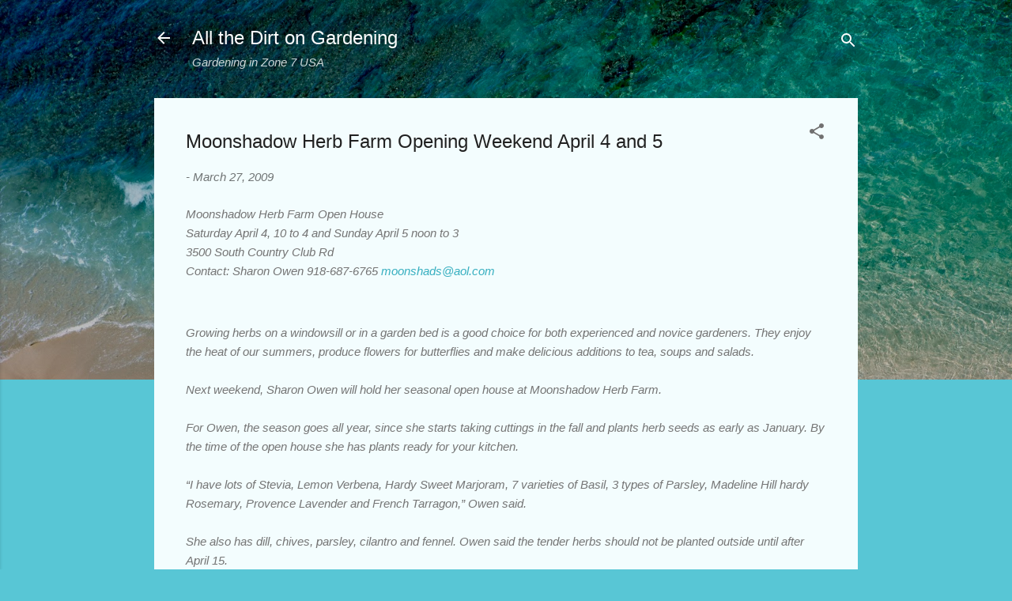

--- FILE ---
content_type: text/html; charset=UTF-8
request_url: http://allthedirtongardening.blogspot.com/2009/03/moonshadow-herb-farm-opening-weekend.html
body_size: 114456
content:
<!DOCTYPE html>
<html dir='ltr' lang='en'>
<head>
<meta content='width=device-width, initial-scale=1' name='viewport'/>
<title>Moonshadow Herb Farm Opening Weekend  April 4 and 5</title>
<meta content='text/html; charset=UTF-8' http-equiv='Content-Type'/>
<!-- Chrome, Firefox OS and Opera -->
<meta content='#58c6d5' name='theme-color'/>
<!-- Windows Phone -->
<meta content='#58c6d5' name='msapplication-navbutton-color'/>
<meta content='blogger' name='generator'/>
<link href='http://allthedirtongardening.blogspot.com/favicon.ico' rel='icon' type='image/x-icon'/>
<link href='http://allthedirtongardening.blogspot.com/2009/03/moonshadow-herb-farm-opening-weekend.html' rel='canonical'/>
<link rel="alternate" type="application/atom+xml" title="All the Dirt on Gardening - Atom" href="http://allthedirtongardening.blogspot.com/feeds/posts/default" />
<link rel="alternate" type="application/rss+xml" title="All the Dirt on Gardening - RSS" href="http://allthedirtongardening.blogspot.com/feeds/posts/default?alt=rss" />
<link rel="service.post" type="application/atom+xml" title="All the Dirt on Gardening - Atom" href="https://www.blogger.com/feeds/23439295647377206/posts/default" />

<link rel="alternate" type="application/atom+xml" title="All the Dirt on Gardening - Atom" href="http://allthedirtongardening.blogspot.com/feeds/1550015007380878933/comments/default" />
<!--Can't find substitution for tag [blog.ieCssRetrofitLinks]-->
<link href='http://muskogeephoenixonline.com/blogs/MollyDay/uploaded_images/Moonshadow-3.22.09-014-717282.jpg' rel='image_src'/>
<meta content='http://allthedirtongardening.blogspot.com/2009/03/moonshadow-herb-farm-opening-weekend.html' property='og:url'/>
<meta content='Moonshadow Herb Farm Opening Weekend  April 4 and 5' property='og:title'/>
<meta content='Moonshadow Herb Farm Open House Saturday April 4, 10 to 4 and Sunday April 5 noon to 3 3500 South Country Club Rd Contact: Sharon Owen  918-...' property='og:description'/>
<meta content='https://lh3.googleusercontent.com/blogger_img_proxy/AEn0k_v8n7seIqZuxwd3mvrb8yQ2uAWPkMUTP04Uv8RfPbbldRmwfOFL1ObhocHULnQH_CaDWT6JARWm7Hpzozg8h9UrbqjHC_bT3zHWVOMit56Pc5gmY0-fhqdFRtwxT5Xwt6Bj4KJTP9cn9LjJMeVs0Q70Mkl2EshnUHf6WOLeVS3MsRujplk=w1200-h630-p-k-no-nu' property='og:image'/>
<style type='text/css'>@font-face{font-family:'Roboto';font-style:italic;font-weight:300;font-stretch:100%;font-display:swap;src:url(//fonts.gstatic.com/s/roboto/v50/KFOKCnqEu92Fr1Mu53ZEC9_Vu3r1gIhOszmOClHrs6ljXfMMLt_QuAX-k3Yi128m0kN2.woff2)format('woff2');unicode-range:U+0460-052F,U+1C80-1C8A,U+20B4,U+2DE0-2DFF,U+A640-A69F,U+FE2E-FE2F;}@font-face{font-family:'Roboto';font-style:italic;font-weight:300;font-stretch:100%;font-display:swap;src:url(//fonts.gstatic.com/s/roboto/v50/KFOKCnqEu92Fr1Mu53ZEC9_Vu3r1gIhOszmOClHrs6ljXfMMLt_QuAz-k3Yi128m0kN2.woff2)format('woff2');unicode-range:U+0301,U+0400-045F,U+0490-0491,U+04B0-04B1,U+2116;}@font-face{font-family:'Roboto';font-style:italic;font-weight:300;font-stretch:100%;font-display:swap;src:url(//fonts.gstatic.com/s/roboto/v50/KFOKCnqEu92Fr1Mu53ZEC9_Vu3r1gIhOszmOClHrs6ljXfMMLt_QuAT-k3Yi128m0kN2.woff2)format('woff2');unicode-range:U+1F00-1FFF;}@font-face{font-family:'Roboto';font-style:italic;font-weight:300;font-stretch:100%;font-display:swap;src:url(//fonts.gstatic.com/s/roboto/v50/KFOKCnqEu92Fr1Mu53ZEC9_Vu3r1gIhOszmOClHrs6ljXfMMLt_QuAv-k3Yi128m0kN2.woff2)format('woff2');unicode-range:U+0370-0377,U+037A-037F,U+0384-038A,U+038C,U+038E-03A1,U+03A3-03FF;}@font-face{font-family:'Roboto';font-style:italic;font-weight:300;font-stretch:100%;font-display:swap;src:url(//fonts.gstatic.com/s/roboto/v50/KFOKCnqEu92Fr1Mu53ZEC9_Vu3r1gIhOszmOClHrs6ljXfMMLt_QuHT-k3Yi128m0kN2.woff2)format('woff2');unicode-range:U+0302-0303,U+0305,U+0307-0308,U+0310,U+0312,U+0315,U+031A,U+0326-0327,U+032C,U+032F-0330,U+0332-0333,U+0338,U+033A,U+0346,U+034D,U+0391-03A1,U+03A3-03A9,U+03B1-03C9,U+03D1,U+03D5-03D6,U+03F0-03F1,U+03F4-03F5,U+2016-2017,U+2034-2038,U+203C,U+2040,U+2043,U+2047,U+2050,U+2057,U+205F,U+2070-2071,U+2074-208E,U+2090-209C,U+20D0-20DC,U+20E1,U+20E5-20EF,U+2100-2112,U+2114-2115,U+2117-2121,U+2123-214F,U+2190,U+2192,U+2194-21AE,U+21B0-21E5,U+21F1-21F2,U+21F4-2211,U+2213-2214,U+2216-22FF,U+2308-230B,U+2310,U+2319,U+231C-2321,U+2336-237A,U+237C,U+2395,U+239B-23B7,U+23D0,U+23DC-23E1,U+2474-2475,U+25AF,U+25B3,U+25B7,U+25BD,U+25C1,U+25CA,U+25CC,U+25FB,U+266D-266F,U+27C0-27FF,U+2900-2AFF,U+2B0E-2B11,U+2B30-2B4C,U+2BFE,U+3030,U+FF5B,U+FF5D,U+1D400-1D7FF,U+1EE00-1EEFF;}@font-face{font-family:'Roboto';font-style:italic;font-weight:300;font-stretch:100%;font-display:swap;src:url(//fonts.gstatic.com/s/roboto/v50/KFOKCnqEu92Fr1Mu53ZEC9_Vu3r1gIhOszmOClHrs6ljXfMMLt_QuGb-k3Yi128m0kN2.woff2)format('woff2');unicode-range:U+0001-000C,U+000E-001F,U+007F-009F,U+20DD-20E0,U+20E2-20E4,U+2150-218F,U+2190,U+2192,U+2194-2199,U+21AF,U+21E6-21F0,U+21F3,U+2218-2219,U+2299,U+22C4-22C6,U+2300-243F,U+2440-244A,U+2460-24FF,U+25A0-27BF,U+2800-28FF,U+2921-2922,U+2981,U+29BF,U+29EB,U+2B00-2BFF,U+4DC0-4DFF,U+FFF9-FFFB,U+10140-1018E,U+10190-1019C,U+101A0,U+101D0-101FD,U+102E0-102FB,U+10E60-10E7E,U+1D2C0-1D2D3,U+1D2E0-1D37F,U+1F000-1F0FF,U+1F100-1F1AD,U+1F1E6-1F1FF,U+1F30D-1F30F,U+1F315,U+1F31C,U+1F31E,U+1F320-1F32C,U+1F336,U+1F378,U+1F37D,U+1F382,U+1F393-1F39F,U+1F3A7-1F3A8,U+1F3AC-1F3AF,U+1F3C2,U+1F3C4-1F3C6,U+1F3CA-1F3CE,U+1F3D4-1F3E0,U+1F3ED,U+1F3F1-1F3F3,U+1F3F5-1F3F7,U+1F408,U+1F415,U+1F41F,U+1F426,U+1F43F,U+1F441-1F442,U+1F444,U+1F446-1F449,U+1F44C-1F44E,U+1F453,U+1F46A,U+1F47D,U+1F4A3,U+1F4B0,U+1F4B3,U+1F4B9,U+1F4BB,U+1F4BF,U+1F4C8-1F4CB,U+1F4D6,U+1F4DA,U+1F4DF,U+1F4E3-1F4E6,U+1F4EA-1F4ED,U+1F4F7,U+1F4F9-1F4FB,U+1F4FD-1F4FE,U+1F503,U+1F507-1F50B,U+1F50D,U+1F512-1F513,U+1F53E-1F54A,U+1F54F-1F5FA,U+1F610,U+1F650-1F67F,U+1F687,U+1F68D,U+1F691,U+1F694,U+1F698,U+1F6AD,U+1F6B2,U+1F6B9-1F6BA,U+1F6BC,U+1F6C6-1F6CF,U+1F6D3-1F6D7,U+1F6E0-1F6EA,U+1F6F0-1F6F3,U+1F6F7-1F6FC,U+1F700-1F7FF,U+1F800-1F80B,U+1F810-1F847,U+1F850-1F859,U+1F860-1F887,U+1F890-1F8AD,U+1F8B0-1F8BB,U+1F8C0-1F8C1,U+1F900-1F90B,U+1F93B,U+1F946,U+1F984,U+1F996,U+1F9E9,U+1FA00-1FA6F,U+1FA70-1FA7C,U+1FA80-1FA89,U+1FA8F-1FAC6,U+1FACE-1FADC,U+1FADF-1FAE9,U+1FAF0-1FAF8,U+1FB00-1FBFF;}@font-face{font-family:'Roboto';font-style:italic;font-weight:300;font-stretch:100%;font-display:swap;src:url(//fonts.gstatic.com/s/roboto/v50/KFOKCnqEu92Fr1Mu53ZEC9_Vu3r1gIhOszmOClHrs6ljXfMMLt_QuAf-k3Yi128m0kN2.woff2)format('woff2');unicode-range:U+0102-0103,U+0110-0111,U+0128-0129,U+0168-0169,U+01A0-01A1,U+01AF-01B0,U+0300-0301,U+0303-0304,U+0308-0309,U+0323,U+0329,U+1EA0-1EF9,U+20AB;}@font-face{font-family:'Roboto';font-style:italic;font-weight:300;font-stretch:100%;font-display:swap;src:url(//fonts.gstatic.com/s/roboto/v50/KFOKCnqEu92Fr1Mu53ZEC9_Vu3r1gIhOszmOClHrs6ljXfMMLt_QuAb-k3Yi128m0kN2.woff2)format('woff2');unicode-range:U+0100-02BA,U+02BD-02C5,U+02C7-02CC,U+02CE-02D7,U+02DD-02FF,U+0304,U+0308,U+0329,U+1D00-1DBF,U+1E00-1E9F,U+1EF2-1EFF,U+2020,U+20A0-20AB,U+20AD-20C0,U+2113,U+2C60-2C7F,U+A720-A7FF;}@font-face{font-family:'Roboto';font-style:italic;font-weight:300;font-stretch:100%;font-display:swap;src:url(//fonts.gstatic.com/s/roboto/v50/KFOKCnqEu92Fr1Mu53ZEC9_Vu3r1gIhOszmOClHrs6ljXfMMLt_QuAj-k3Yi128m0g.woff2)format('woff2');unicode-range:U+0000-00FF,U+0131,U+0152-0153,U+02BB-02BC,U+02C6,U+02DA,U+02DC,U+0304,U+0308,U+0329,U+2000-206F,U+20AC,U+2122,U+2191,U+2193,U+2212,U+2215,U+FEFF,U+FFFD;}@font-face{font-family:'Roboto';font-style:normal;font-weight:400;font-stretch:100%;font-display:swap;src:url(//fonts.gstatic.com/s/roboto/v50/KFOMCnqEu92Fr1ME7kSn66aGLdTylUAMQXC89YmC2DPNWubEbVmZiAr0klQmz24O0g.woff2)format('woff2');unicode-range:U+0460-052F,U+1C80-1C8A,U+20B4,U+2DE0-2DFF,U+A640-A69F,U+FE2E-FE2F;}@font-face{font-family:'Roboto';font-style:normal;font-weight:400;font-stretch:100%;font-display:swap;src:url(//fonts.gstatic.com/s/roboto/v50/KFOMCnqEu92Fr1ME7kSn66aGLdTylUAMQXC89YmC2DPNWubEbVmQiAr0klQmz24O0g.woff2)format('woff2');unicode-range:U+0301,U+0400-045F,U+0490-0491,U+04B0-04B1,U+2116;}@font-face{font-family:'Roboto';font-style:normal;font-weight:400;font-stretch:100%;font-display:swap;src:url(//fonts.gstatic.com/s/roboto/v50/KFOMCnqEu92Fr1ME7kSn66aGLdTylUAMQXC89YmC2DPNWubEbVmYiAr0klQmz24O0g.woff2)format('woff2');unicode-range:U+1F00-1FFF;}@font-face{font-family:'Roboto';font-style:normal;font-weight:400;font-stretch:100%;font-display:swap;src:url(//fonts.gstatic.com/s/roboto/v50/KFOMCnqEu92Fr1ME7kSn66aGLdTylUAMQXC89YmC2DPNWubEbVmXiAr0klQmz24O0g.woff2)format('woff2');unicode-range:U+0370-0377,U+037A-037F,U+0384-038A,U+038C,U+038E-03A1,U+03A3-03FF;}@font-face{font-family:'Roboto';font-style:normal;font-weight:400;font-stretch:100%;font-display:swap;src:url(//fonts.gstatic.com/s/roboto/v50/KFOMCnqEu92Fr1ME7kSn66aGLdTylUAMQXC89YmC2DPNWubEbVnoiAr0klQmz24O0g.woff2)format('woff2');unicode-range:U+0302-0303,U+0305,U+0307-0308,U+0310,U+0312,U+0315,U+031A,U+0326-0327,U+032C,U+032F-0330,U+0332-0333,U+0338,U+033A,U+0346,U+034D,U+0391-03A1,U+03A3-03A9,U+03B1-03C9,U+03D1,U+03D5-03D6,U+03F0-03F1,U+03F4-03F5,U+2016-2017,U+2034-2038,U+203C,U+2040,U+2043,U+2047,U+2050,U+2057,U+205F,U+2070-2071,U+2074-208E,U+2090-209C,U+20D0-20DC,U+20E1,U+20E5-20EF,U+2100-2112,U+2114-2115,U+2117-2121,U+2123-214F,U+2190,U+2192,U+2194-21AE,U+21B0-21E5,U+21F1-21F2,U+21F4-2211,U+2213-2214,U+2216-22FF,U+2308-230B,U+2310,U+2319,U+231C-2321,U+2336-237A,U+237C,U+2395,U+239B-23B7,U+23D0,U+23DC-23E1,U+2474-2475,U+25AF,U+25B3,U+25B7,U+25BD,U+25C1,U+25CA,U+25CC,U+25FB,U+266D-266F,U+27C0-27FF,U+2900-2AFF,U+2B0E-2B11,U+2B30-2B4C,U+2BFE,U+3030,U+FF5B,U+FF5D,U+1D400-1D7FF,U+1EE00-1EEFF;}@font-face{font-family:'Roboto';font-style:normal;font-weight:400;font-stretch:100%;font-display:swap;src:url(//fonts.gstatic.com/s/roboto/v50/KFOMCnqEu92Fr1ME7kSn66aGLdTylUAMQXC89YmC2DPNWubEbVn6iAr0klQmz24O0g.woff2)format('woff2');unicode-range:U+0001-000C,U+000E-001F,U+007F-009F,U+20DD-20E0,U+20E2-20E4,U+2150-218F,U+2190,U+2192,U+2194-2199,U+21AF,U+21E6-21F0,U+21F3,U+2218-2219,U+2299,U+22C4-22C6,U+2300-243F,U+2440-244A,U+2460-24FF,U+25A0-27BF,U+2800-28FF,U+2921-2922,U+2981,U+29BF,U+29EB,U+2B00-2BFF,U+4DC0-4DFF,U+FFF9-FFFB,U+10140-1018E,U+10190-1019C,U+101A0,U+101D0-101FD,U+102E0-102FB,U+10E60-10E7E,U+1D2C0-1D2D3,U+1D2E0-1D37F,U+1F000-1F0FF,U+1F100-1F1AD,U+1F1E6-1F1FF,U+1F30D-1F30F,U+1F315,U+1F31C,U+1F31E,U+1F320-1F32C,U+1F336,U+1F378,U+1F37D,U+1F382,U+1F393-1F39F,U+1F3A7-1F3A8,U+1F3AC-1F3AF,U+1F3C2,U+1F3C4-1F3C6,U+1F3CA-1F3CE,U+1F3D4-1F3E0,U+1F3ED,U+1F3F1-1F3F3,U+1F3F5-1F3F7,U+1F408,U+1F415,U+1F41F,U+1F426,U+1F43F,U+1F441-1F442,U+1F444,U+1F446-1F449,U+1F44C-1F44E,U+1F453,U+1F46A,U+1F47D,U+1F4A3,U+1F4B0,U+1F4B3,U+1F4B9,U+1F4BB,U+1F4BF,U+1F4C8-1F4CB,U+1F4D6,U+1F4DA,U+1F4DF,U+1F4E3-1F4E6,U+1F4EA-1F4ED,U+1F4F7,U+1F4F9-1F4FB,U+1F4FD-1F4FE,U+1F503,U+1F507-1F50B,U+1F50D,U+1F512-1F513,U+1F53E-1F54A,U+1F54F-1F5FA,U+1F610,U+1F650-1F67F,U+1F687,U+1F68D,U+1F691,U+1F694,U+1F698,U+1F6AD,U+1F6B2,U+1F6B9-1F6BA,U+1F6BC,U+1F6C6-1F6CF,U+1F6D3-1F6D7,U+1F6E0-1F6EA,U+1F6F0-1F6F3,U+1F6F7-1F6FC,U+1F700-1F7FF,U+1F800-1F80B,U+1F810-1F847,U+1F850-1F859,U+1F860-1F887,U+1F890-1F8AD,U+1F8B0-1F8BB,U+1F8C0-1F8C1,U+1F900-1F90B,U+1F93B,U+1F946,U+1F984,U+1F996,U+1F9E9,U+1FA00-1FA6F,U+1FA70-1FA7C,U+1FA80-1FA89,U+1FA8F-1FAC6,U+1FACE-1FADC,U+1FADF-1FAE9,U+1FAF0-1FAF8,U+1FB00-1FBFF;}@font-face{font-family:'Roboto';font-style:normal;font-weight:400;font-stretch:100%;font-display:swap;src:url(//fonts.gstatic.com/s/roboto/v50/KFOMCnqEu92Fr1ME7kSn66aGLdTylUAMQXC89YmC2DPNWubEbVmbiAr0klQmz24O0g.woff2)format('woff2');unicode-range:U+0102-0103,U+0110-0111,U+0128-0129,U+0168-0169,U+01A0-01A1,U+01AF-01B0,U+0300-0301,U+0303-0304,U+0308-0309,U+0323,U+0329,U+1EA0-1EF9,U+20AB;}@font-face{font-family:'Roboto';font-style:normal;font-weight:400;font-stretch:100%;font-display:swap;src:url(//fonts.gstatic.com/s/roboto/v50/KFOMCnqEu92Fr1ME7kSn66aGLdTylUAMQXC89YmC2DPNWubEbVmaiAr0klQmz24O0g.woff2)format('woff2');unicode-range:U+0100-02BA,U+02BD-02C5,U+02C7-02CC,U+02CE-02D7,U+02DD-02FF,U+0304,U+0308,U+0329,U+1D00-1DBF,U+1E00-1E9F,U+1EF2-1EFF,U+2020,U+20A0-20AB,U+20AD-20C0,U+2113,U+2C60-2C7F,U+A720-A7FF;}@font-face{font-family:'Roboto';font-style:normal;font-weight:400;font-stretch:100%;font-display:swap;src:url(//fonts.gstatic.com/s/roboto/v50/KFOMCnqEu92Fr1ME7kSn66aGLdTylUAMQXC89YmC2DPNWubEbVmUiAr0klQmz24.woff2)format('woff2');unicode-range:U+0000-00FF,U+0131,U+0152-0153,U+02BB-02BC,U+02C6,U+02DA,U+02DC,U+0304,U+0308,U+0329,U+2000-206F,U+20AC,U+2122,U+2191,U+2193,U+2212,U+2215,U+FEFF,U+FFFD;}</style>
<style id='page-skin-1' type='text/css'><!--
/*! normalize.css v3.0.1 | MIT License | git.io/normalize */html{font-family:sans-serif;-ms-text-size-adjust:100%;-webkit-text-size-adjust:100%}body{margin:0}article,aside,details,figcaption,figure,footer,header,hgroup,main,nav,section,summary{display:block}audio,canvas,progress,video{display:inline-block;vertical-align:baseline}audio:not([controls]){display:none;height:0}[hidden],template{display:none}a{background:transparent}a:active,a:hover{outline:0}abbr[title]{border-bottom:1px dotted}b,strong{font-weight:bold}dfn{font-style:italic}h1{font-size:2em;margin:.67em 0}mark{background:#ff0;color:#000}small{font-size:80%}sub,sup{font-size:75%;line-height:0;position:relative;vertical-align:baseline}sup{top:-0.5em}sub{bottom:-0.25em}img{border:0}svg:not(:root){overflow:hidden}figure{margin:1em 40px}hr{-moz-box-sizing:content-box;box-sizing:content-box;height:0}pre{overflow:auto}code,kbd,pre,samp{font-family:monospace,monospace;font-size:1em}button,input,optgroup,select,textarea{color:inherit;font:inherit;margin:0}button{overflow:visible}button,select{text-transform:none}button,html input[type="button"],input[type="reset"],input[type="submit"]{-webkit-appearance:button;cursor:pointer}button[disabled],html input[disabled]{cursor:default}button::-moz-focus-inner,input::-moz-focus-inner{border:0;padding:0}input{line-height:normal}input[type="checkbox"],input[type="radio"]{box-sizing:border-box;padding:0}input[type="number"]::-webkit-inner-spin-button,input[type="number"]::-webkit-outer-spin-button{height:auto}input[type="search"]{-webkit-appearance:textfield;-moz-box-sizing:content-box;-webkit-box-sizing:content-box;box-sizing:content-box}input[type="search"]::-webkit-search-cancel-button,input[type="search"]::-webkit-search-decoration{-webkit-appearance:none}fieldset{border:1px solid #c0c0c0;margin:0 2px;padding:.35em .625em .75em}legend{border:0;padding:0}textarea{overflow:auto}optgroup{font-weight:bold}table{border-collapse:collapse;border-spacing:0}td,th{padding:0}
/*!************************************************
* Blogger Template Style
* Name: Contempo
**************************************************/
body{
overflow-wrap:break-word;
word-break:break-word;
word-wrap:break-word
}
.hidden{
display:none
}
.invisible{
visibility:hidden
}
.container::after,.float-container::after{
clear:both;
content:"";
display:table
}
.clearboth{
clear:both
}
#comments .comment .comment-actions,.subscribe-popup .FollowByEmail .follow-by-email-submit,.widget.Profile .profile-link,.widget.Profile .profile-link.visit-profile{
background:0 0;
border:0;
box-shadow:none;
color:#37afc0;
cursor:pointer;
font-size:14px;
font-weight:700;
outline:0;
text-decoration:none;
text-transform:uppercase;
width:auto
}
.dim-overlay{
background-color:rgba(0,0,0,.54);
height:100vh;
left:0;
position:fixed;
top:0;
width:100%
}
#sharing-dim-overlay{
background-color:transparent
}
input::-ms-clear{
display:none
}
.blogger-logo,.svg-icon-24.blogger-logo{
fill:#ff9800;
opacity:1
}
.loading-spinner-large{
-webkit-animation:mspin-rotate 1.568s infinite linear;
animation:mspin-rotate 1.568s infinite linear;
height:48px;
overflow:hidden;
position:absolute;
width:48px;
z-index:200
}
.loading-spinner-large>div{
-webkit-animation:mspin-revrot 5332ms infinite steps(4);
animation:mspin-revrot 5332ms infinite steps(4)
}
.loading-spinner-large>div>div{
-webkit-animation:mspin-singlecolor-large-film 1333ms infinite steps(81);
animation:mspin-singlecolor-large-film 1333ms infinite steps(81);
background-size:100%;
height:48px;
width:3888px
}
.mspin-black-large>div>div,.mspin-grey_54-large>div>div{
background-image:url(https://www.blogblog.com/indie/mspin_black_large.svg)
}
.mspin-white-large>div>div{
background-image:url(https://www.blogblog.com/indie/mspin_white_large.svg)
}
.mspin-grey_54-large{
opacity:.54
}
@-webkit-keyframes mspin-singlecolor-large-film{
from{
-webkit-transform:translateX(0);
transform:translateX(0)
}
to{
-webkit-transform:translateX(-3888px);
transform:translateX(-3888px)
}
}
@keyframes mspin-singlecolor-large-film{
from{
-webkit-transform:translateX(0);
transform:translateX(0)
}
to{
-webkit-transform:translateX(-3888px);
transform:translateX(-3888px)
}
}
@-webkit-keyframes mspin-rotate{
from{
-webkit-transform:rotate(0);
transform:rotate(0)
}
to{
-webkit-transform:rotate(360deg);
transform:rotate(360deg)
}
}
@keyframes mspin-rotate{
from{
-webkit-transform:rotate(0);
transform:rotate(0)
}
to{
-webkit-transform:rotate(360deg);
transform:rotate(360deg)
}
}
@-webkit-keyframes mspin-revrot{
from{
-webkit-transform:rotate(0);
transform:rotate(0)
}
to{
-webkit-transform:rotate(-360deg);
transform:rotate(-360deg)
}
}
@keyframes mspin-revrot{
from{
-webkit-transform:rotate(0);
transform:rotate(0)
}
to{
-webkit-transform:rotate(-360deg);
transform:rotate(-360deg)
}
}
.skip-navigation{
background-color:#fff;
box-sizing:border-box;
color:#000;
display:block;
height:0;
left:0;
line-height:50px;
overflow:hidden;
padding-top:0;
position:fixed;
text-align:center;
top:0;
-webkit-transition:box-shadow .3s,height .3s,padding-top .3s;
transition:box-shadow .3s,height .3s,padding-top .3s;
width:100%;
z-index:900
}
.skip-navigation:focus{
box-shadow:0 4px 5px 0 rgba(0,0,0,.14),0 1px 10px 0 rgba(0,0,0,.12),0 2px 4px -1px rgba(0,0,0,.2);
height:50px
}
#main{
outline:0
}
.main-heading{
position:absolute;
clip:rect(1px,1px,1px,1px);
padding:0;
border:0;
height:1px;
width:1px;
overflow:hidden
}
.Attribution{
margin-top:1em;
text-align:center
}
.Attribution .blogger img,.Attribution .blogger svg{
vertical-align:bottom
}
.Attribution .blogger img{
margin-right:.5em
}
.Attribution div{
line-height:24px;
margin-top:.5em
}
.Attribution .copyright,.Attribution .image-attribution{
font-size:.7em;
margin-top:1.5em
}
.BLOG_mobile_video_class{
display:none
}
.bg-photo{
background-attachment:scroll!important
}
body .CSS_LIGHTBOX{
z-index:900
}
.extendable .show-less,.extendable .show-more{
border-color:#37afc0;
color:#37afc0;
margin-top:8px
}
.extendable .show-less.hidden,.extendable .show-more.hidden{
display:none
}
.inline-ad{
display:none;
max-width:100%;
overflow:hidden
}
.adsbygoogle{
display:block
}
#cookieChoiceInfo{
bottom:0;
top:auto
}
iframe.b-hbp-video{
border:0
}
.post-body img{
max-width:100%
}
.post-body iframe{
max-width:100%
}
.post-body a[imageanchor="1"]{
display:inline-block
}
.byline{
margin-right:1em
}
.byline:last-child{
margin-right:0
}
.link-copied-dialog{
max-width:520px;
outline:0
}
.link-copied-dialog .modal-dialog-buttons{
margin-top:8px
}
.link-copied-dialog .goog-buttonset-default{
background:0 0;
border:0
}
.link-copied-dialog .goog-buttonset-default:focus{
outline:0
}
.paging-control-container{
margin-bottom:16px
}
.paging-control-container .paging-control{
display:inline-block
}
.paging-control-container .comment-range-text::after,.paging-control-container .paging-control{
color:#37afc0
}
.paging-control-container .comment-range-text,.paging-control-container .paging-control{
margin-right:8px
}
.paging-control-container .comment-range-text::after,.paging-control-container .paging-control::after{
content:"\b7";
cursor:default;
padding-left:8px;
pointer-events:none
}
.paging-control-container .comment-range-text:last-child::after,.paging-control-container .paging-control:last-child::after{
content:none
}
.byline.reactions iframe{
height:20px
}
.b-notification{
color:#000;
background-color:#fff;
border-bottom:solid 1px #000;
box-sizing:border-box;
padding:16px 32px;
text-align:center
}
.b-notification.visible{
-webkit-transition:margin-top .3s cubic-bezier(.4,0,.2,1);
transition:margin-top .3s cubic-bezier(.4,0,.2,1)
}
.b-notification.invisible{
position:absolute
}
.b-notification-close{
position:absolute;
right:8px;
top:8px
}
.no-posts-message{
line-height:40px;
text-align:center
}
@media screen and (max-width:800px){
body.item-view .post-body a[imageanchor="1"][style*="float: left;"],body.item-view .post-body a[imageanchor="1"][style*="float: right;"]{
float:none!important;
clear:none!important
}
body.item-view .post-body a[imageanchor="1"] img{
display:block;
height:auto;
margin:0 auto
}
body.item-view .post-body>.separator:first-child>a[imageanchor="1"]:first-child{
margin-top:20px
}
.post-body a[imageanchor]{
display:block
}
body.item-view .post-body a[imageanchor="1"]{
margin-left:0!important;
margin-right:0!important
}
body.item-view .post-body a[imageanchor="1"]+a[imageanchor="1"]{
margin-top:16px
}
}
.item-control{
display:none
}
#comments{
border-top:1px dashed rgba(0,0,0,.54);
margin-top:20px;
padding:20px
}
#comments .comment-thread ol{
margin:0;
padding-left:0;
padding-left:0
}
#comments .comment .comment-replybox-single,#comments .comment-thread .comment-replies{
margin-left:60px
}
#comments .comment-thread .thread-count{
display:none
}
#comments .comment{
list-style-type:none;
padding:0 0 30px;
position:relative
}
#comments .comment .comment{
padding-bottom:8px
}
.comment .avatar-image-container{
position:absolute
}
.comment .avatar-image-container img{
border-radius:50%
}
.avatar-image-container svg,.comment .avatar-image-container .avatar-icon{
border-radius:50%;
border:solid 1px #707070;
box-sizing:border-box;
fill:#707070;
height:35px;
margin:0;
padding:7px;
width:35px
}
.comment .comment-block{
margin-top:10px;
margin-left:60px;
padding-bottom:0
}
#comments .comment-author-header-wrapper{
margin-left:40px
}
#comments .comment .thread-expanded .comment-block{
padding-bottom:20px
}
#comments .comment .comment-header .user,#comments .comment .comment-header .user a{
color:#212121;
font-style:normal;
font-weight:700
}
#comments .comment .comment-actions{
bottom:0;
margin-bottom:15px;
position:absolute
}
#comments .comment .comment-actions>*{
margin-right:8px
}
#comments .comment .comment-header .datetime{
bottom:0;
color:rgba(33,33,33,.54);
display:inline-block;
font-size:13px;
font-style:italic;
margin-left:8px
}
#comments .comment .comment-footer .comment-timestamp a,#comments .comment .comment-header .datetime a{
color:rgba(33,33,33,.54)
}
#comments .comment .comment-content,.comment .comment-body{
margin-top:12px;
word-break:break-word
}
.comment-body{
margin-bottom:12px
}
#comments.embed[data-num-comments="0"]{
border:0;
margin-top:0;
padding-top:0
}
#comments.embed[data-num-comments="0"] #comment-post-message,#comments.embed[data-num-comments="0"] div.comment-form>p,#comments.embed[data-num-comments="0"] p.comment-footer{
display:none
}
#comment-editor-src{
display:none
}
.comments .comments-content .loadmore.loaded{
max-height:0;
opacity:0;
overflow:hidden
}
.extendable .remaining-items{
height:0;
overflow:hidden;
-webkit-transition:height .3s cubic-bezier(.4,0,.2,1);
transition:height .3s cubic-bezier(.4,0,.2,1)
}
.extendable .remaining-items.expanded{
height:auto
}
.svg-icon-24,.svg-icon-24-button{
cursor:pointer;
height:24px;
width:24px;
min-width:24px
}
.touch-icon{
margin:-12px;
padding:12px
}
.touch-icon:active,.touch-icon:focus{
background-color:rgba(153,153,153,.4);
border-radius:50%
}
svg:not(:root).touch-icon{
overflow:visible
}
html[dir=rtl] .rtl-reversible-icon{
-webkit-transform:scaleX(-1);
-ms-transform:scaleX(-1);
transform:scaleX(-1)
}
.svg-icon-24-button,.touch-icon-button{
background:0 0;
border:0;
margin:0;
outline:0;
padding:0
}
.touch-icon-button .touch-icon:active,.touch-icon-button .touch-icon:focus{
background-color:transparent
}
.touch-icon-button:active .touch-icon,.touch-icon-button:focus .touch-icon{
background-color:rgba(153,153,153,.4);
border-radius:50%
}
.Profile .default-avatar-wrapper .avatar-icon{
border-radius:50%;
border:solid 1px #707070;
box-sizing:border-box;
fill:#707070;
margin:0
}
.Profile .individual .default-avatar-wrapper .avatar-icon{
padding:25px
}
.Profile .individual .avatar-icon,.Profile .individual .profile-img{
height:120px;
width:120px
}
.Profile .team .default-avatar-wrapper .avatar-icon{
padding:8px
}
.Profile .team .avatar-icon,.Profile .team .default-avatar-wrapper,.Profile .team .profile-img{
height:40px;
width:40px
}
.snippet-container{
margin:0;
position:relative;
overflow:hidden
}
.snippet-fade{
bottom:0;
box-sizing:border-box;
position:absolute;
width:96px
}
.snippet-fade{
right:0
}
.snippet-fade:after{
content:"\2026"
}
.snippet-fade:after{
float:right
}
.post-bottom{
-webkit-box-align:center;
-webkit-align-items:center;
-ms-flex-align:center;
align-items:center;
display:-webkit-box;
display:-webkit-flex;
display:-ms-flexbox;
display:flex;
-webkit-flex-wrap:wrap;
-ms-flex-wrap:wrap;
flex-wrap:wrap
}
.post-footer{
-webkit-box-flex:1;
-webkit-flex:1 1 auto;
-ms-flex:1 1 auto;
flex:1 1 auto;
-webkit-flex-wrap:wrap;
-ms-flex-wrap:wrap;
flex-wrap:wrap;
-webkit-box-ordinal-group:2;
-webkit-order:1;
-ms-flex-order:1;
order:1
}
.post-footer>*{
-webkit-box-flex:0;
-webkit-flex:0 1 auto;
-ms-flex:0 1 auto;
flex:0 1 auto
}
.post-footer .byline:last-child{
margin-right:1em
}
.jump-link{
-webkit-box-flex:0;
-webkit-flex:0 0 auto;
-ms-flex:0 0 auto;
flex:0 0 auto;
-webkit-box-ordinal-group:3;
-webkit-order:2;
-ms-flex-order:2;
order:2
}
.centered-top-container.sticky{
left:0;
position:fixed;
right:0;
top:0;
width:auto;
z-index:50;
-webkit-transition-property:opacity,-webkit-transform;
transition-property:opacity,-webkit-transform;
transition-property:transform,opacity;
transition-property:transform,opacity,-webkit-transform;
-webkit-transition-duration:.2s;
transition-duration:.2s;
-webkit-transition-timing-function:cubic-bezier(.4,0,.2,1);
transition-timing-function:cubic-bezier(.4,0,.2,1)
}
.centered-top-placeholder{
display:none
}
.collapsed-header .centered-top-placeholder{
display:block
}
.centered-top-container .Header .replaced h1,.centered-top-placeholder .Header .replaced h1{
display:none
}
.centered-top-container.sticky .Header .replaced h1{
display:block
}
.centered-top-container.sticky .Header .header-widget{
background:0 0
}
.centered-top-container.sticky .Header .header-image-wrapper{
display:none
}
.centered-top-container img,.centered-top-placeholder img{
max-width:100%
}
.collapsible{
-webkit-transition:height .3s cubic-bezier(.4,0,.2,1);
transition:height .3s cubic-bezier(.4,0,.2,1)
}
.collapsible,.collapsible>summary{
display:block;
overflow:hidden
}
.collapsible>:not(summary){
display:none
}
.collapsible[open]>:not(summary){
display:block
}
.collapsible:focus,.collapsible>summary:focus{
outline:0
}
.collapsible>summary{
cursor:pointer;
display:block;
padding:0
}
.collapsible:focus>summary,.collapsible>summary:focus{
background-color:transparent
}
.collapsible>summary::-webkit-details-marker{
display:none
}
.collapsible-title{
-webkit-box-align:center;
-webkit-align-items:center;
-ms-flex-align:center;
align-items:center;
display:-webkit-box;
display:-webkit-flex;
display:-ms-flexbox;
display:flex
}
.collapsible-title .title{
-webkit-box-flex:1;
-webkit-flex:1 1 auto;
-ms-flex:1 1 auto;
flex:1 1 auto;
-webkit-box-ordinal-group:1;
-webkit-order:0;
-ms-flex-order:0;
order:0;
overflow:hidden;
text-overflow:ellipsis;
white-space:nowrap
}
.collapsible-title .chevron-down,.collapsible[open] .collapsible-title .chevron-up{
display:block
}
.collapsible-title .chevron-up,.collapsible[open] .collapsible-title .chevron-down{
display:none
}
.flat-button{
cursor:pointer;
display:inline-block;
font-weight:700;
text-transform:uppercase;
border-radius:2px;
padding:8px;
margin:-8px
}
.flat-icon-button{
background:0 0;
border:0;
margin:0;
outline:0;
padding:0;
margin:-12px;
padding:12px;
cursor:pointer;
box-sizing:content-box;
display:inline-block;
line-height:0
}
.flat-icon-button,.flat-icon-button .splash-wrapper{
border-radius:50%
}
.flat-icon-button .splash.animate{
-webkit-animation-duration:.3s;
animation-duration:.3s
}
.overflowable-container{
max-height:46px;
overflow:hidden;
position:relative
}
.overflow-button{
cursor:pointer
}
#overflowable-dim-overlay{
background:0 0
}
.overflow-popup{
box-shadow:0 2px 2px 0 rgba(0,0,0,.14),0 3px 1px -2px rgba(0,0,0,.2),0 1px 5px 0 rgba(0,0,0,.12);
background-color:#f3fdfe;
left:0;
max-width:calc(100% - 32px);
position:absolute;
top:0;
visibility:hidden;
z-index:101
}
.overflow-popup ul{
list-style:none
}
.overflow-popup .tabs li,.overflow-popup li{
display:block;
height:auto
}
.overflow-popup .tabs li{
padding-left:0;
padding-right:0
}
.overflow-button.hidden,.overflow-popup .tabs li.hidden,.overflow-popup li.hidden{
display:none
}
.pill-button{
background:0 0;
border:1px solid;
border-radius:12px;
cursor:pointer;
display:inline-block;
padding:4px 16px;
text-transform:uppercase
}
.ripple{
position:relative
}
.ripple>*{
z-index:1
}
.splash-wrapper{
bottom:0;
left:0;
overflow:hidden;
pointer-events:none;
position:absolute;
right:0;
top:0;
z-index:0
}
.splash{
background:#ccc;
border-radius:100%;
display:block;
opacity:.6;
position:absolute;
-webkit-transform:scale(0);
-ms-transform:scale(0);
transform:scale(0)
}
.splash.animate{
-webkit-animation:ripple-effect .4s linear;
animation:ripple-effect .4s linear
}
@-webkit-keyframes ripple-effect{
100%{
opacity:0;
-webkit-transform:scale(2.5);
transform:scale(2.5)
}
}
@keyframes ripple-effect{
100%{
opacity:0;
-webkit-transform:scale(2.5);
transform:scale(2.5)
}
}
.search{
display:-webkit-box;
display:-webkit-flex;
display:-ms-flexbox;
display:flex;
line-height:24px;
width:24px
}
.search.focused{
width:100%
}
.search.focused .section{
width:100%
}
.search form{
z-index:101
}
.search h3{
display:none
}
.search form{
display:-webkit-box;
display:-webkit-flex;
display:-ms-flexbox;
display:flex;
-webkit-box-flex:1;
-webkit-flex:1 0 0;
-ms-flex:1 0 0px;
flex:1 0 0;
border-bottom:solid 1px transparent;
padding-bottom:8px
}
.search form>*{
display:none
}
.search.focused form>*{
display:block
}
.search .search-input label{
display:none
}
.centered-top-placeholder.cloned .search form{
z-index:30
}
.search.focused form{
border-color:#ffffff;
position:relative;
width:auto
}
.collapsed-header .centered-top-container .search.focused form{
border-bottom-color:transparent
}
.search-expand{
-webkit-box-flex:0;
-webkit-flex:0 0 auto;
-ms-flex:0 0 auto;
flex:0 0 auto
}
.search-expand-text{
display:none
}
.search-close{
display:inline;
vertical-align:middle
}
.search-input{
-webkit-box-flex:1;
-webkit-flex:1 0 1px;
-ms-flex:1 0 1px;
flex:1 0 1px
}
.search-input input{
background:0 0;
border:0;
box-sizing:border-box;
color:#ffffff;
display:inline-block;
outline:0;
width:calc(100% - 48px)
}
.search-input input.no-cursor{
color:transparent;
text-shadow:0 0 0 #ffffff
}
.collapsed-header .centered-top-container .search-action,.collapsed-header .centered-top-container .search-input input{
color:#212121
}
.collapsed-header .centered-top-container .search-input input.no-cursor{
color:transparent;
text-shadow:0 0 0 #212121
}
.collapsed-header .centered-top-container .search-input input.no-cursor:focus,.search-input input.no-cursor:focus{
outline:0
}
.search-focused>*{
visibility:hidden
}
.search-focused .search,.search-focused .search-icon{
visibility:visible
}
.search.focused .search-action{
display:block
}
.search.focused .search-action:disabled{
opacity:.3
}
.widget.Sharing .sharing-button{
display:none
}
.widget.Sharing .sharing-buttons li{
padding:0
}
.widget.Sharing .sharing-buttons li span{
display:none
}
.post-share-buttons{
position:relative
}
.centered-bottom .share-buttons .svg-icon-24,.share-buttons .svg-icon-24{
fill:#707070
}
.sharing-open.touch-icon-button:active .touch-icon,.sharing-open.touch-icon-button:focus .touch-icon{
background-color:transparent
}
.share-buttons{
background-color:#f3fdfe;
border-radius:2px;
box-shadow:0 2px 2px 0 rgba(0,0,0,.14),0 3px 1px -2px rgba(0,0,0,.2),0 1px 5px 0 rgba(0,0,0,.12);
color:#212121;
list-style:none;
margin:0;
padding:8px 0;
position:absolute;
top:-11px;
min-width:200px;
z-index:101
}
.share-buttons.hidden{
display:none
}
.sharing-button{
background:0 0;
border:0;
margin:0;
outline:0;
padding:0;
cursor:pointer
}
.share-buttons li{
margin:0;
height:48px
}
.share-buttons li:last-child{
margin-bottom:0
}
.share-buttons li .sharing-platform-button{
box-sizing:border-box;
cursor:pointer;
display:block;
height:100%;
margin-bottom:0;
padding:0 16px;
position:relative;
width:100%
}
.share-buttons li .sharing-platform-button:focus,.share-buttons li .sharing-platform-button:hover{
background-color:rgba(128,128,128,.1);
outline:0
}
.share-buttons li svg[class*=" sharing-"],.share-buttons li svg[class^=sharing-]{
position:absolute;
top:10px
}
.share-buttons li span.sharing-platform-button{
position:relative;
top:0
}
.share-buttons li .platform-sharing-text{
display:block;
font-size:16px;
line-height:48px;
white-space:nowrap
}
.share-buttons li .platform-sharing-text{
margin-left:56px
}
.sidebar-container{
background-color:#f3fdfe;
max-width:284px;
overflow-y:auto;
-webkit-transition-property:-webkit-transform;
transition-property:-webkit-transform;
transition-property:transform;
transition-property:transform,-webkit-transform;
-webkit-transition-duration:.3s;
transition-duration:.3s;
-webkit-transition-timing-function:cubic-bezier(0,0,.2,1);
transition-timing-function:cubic-bezier(0,0,.2,1);
width:284px;
z-index:101;
-webkit-overflow-scrolling:touch
}
.sidebar-container .navigation{
line-height:0;
padding:16px
}
.sidebar-container .sidebar-back{
cursor:pointer
}
.sidebar-container .widget{
background:0 0;
margin:0 16px;
padding:16px 0
}
.sidebar-container .widget .title{
color:#212121;
margin:0
}
.sidebar-container .widget ul{
list-style:none;
margin:0;
padding:0
}
.sidebar-container .widget ul ul{
margin-left:1em
}
.sidebar-container .widget li{
font-size:16px;
line-height:normal
}
.sidebar-container .widget+.widget{
border-top:1px dashed #cccccc
}
.BlogArchive li{
margin:16px 0
}
.BlogArchive li:last-child{
margin-bottom:0
}
.Label li a{
display:inline-block
}
.BlogArchive .post-count,.Label .label-count{
float:right;
margin-left:.25em
}
.BlogArchive .post-count::before,.Label .label-count::before{
content:"("
}
.BlogArchive .post-count::after,.Label .label-count::after{
content:")"
}
.widget.Translate .skiptranslate>div{
display:block!important
}
.widget.Profile .profile-link{
display:-webkit-box;
display:-webkit-flex;
display:-ms-flexbox;
display:flex
}
.widget.Profile .team-member .default-avatar-wrapper,.widget.Profile .team-member .profile-img{
-webkit-box-flex:0;
-webkit-flex:0 0 auto;
-ms-flex:0 0 auto;
flex:0 0 auto;
margin-right:1em
}
.widget.Profile .individual .profile-link{
-webkit-box-orient:vertical;
-webkit-box-direction:normal;
-webkit-flex-direction:column;
-ms-flex-direction:column;
flex-direction:column
}
.widget.Profile .team .profile-link .profile-name{
-webkit-align-self:center;
-ms-flex-item-align:center;
align-self:center;
display:block;
-webkit-box-flex:1;
-webkit-flex:1 1 auto;
-ms-flex:1 1 auto;
flex:1 1 auto
}
.dim-overlay{
background-color:rgba(0,0,0,.54);
z-index:100
}
body.sidebar-visible{
overflow-y:hidden
}
@media screen and (max-width:1439px){
.sidebar-container{
bottom:0;
position:fixed;
top:0;
left:0;
right:auto
}
.sidebar-container.sidebar-invisible{
-webkit-transition-timing-function:cubic-bezier(.4,0,.6,1);
transition-timing-function:cubic-bezier(.4,0,.6,1);
-webkit-transform:translateX(-284px);
-ms-transform:translateX(-284px);
transform:translateX(-284px)
}
}
@media screen and (min-width:1440px){
.sidebar-container{
position:absolute;
top:0;
left:0;
right:auto
}
.sidebar-container .navigation{
display:none
}
}
.dialog{
box-shadow:0 2px 2px 0 rgba(0,0,0,.14),0 3px 1px -2px rgba(0,0,0,.2),0 1px 5px 0 rgba(0,0,0,.12);
background:#f3fdfe;
box-sizing:border-box;
color:#757575;
padding:30px;
position:fixed;
text-align:center;
width:calc(100% - 24px);
z-index:101
}
.dialog input[type=email],.dialog input[type=text]{
background-color:transparent;
border:0;
border-bottom:solid 1px rgba(117,117,117,.12);
color:#757575;
display:block;
font-family:Arial, Tahoma, Helvetica, FreeSans, sans-serif;
font-size:16px;
line-height:24px;
margin:auto;
padding-bottom:7px;
outline:0;
text-align:center;
width:100%
}
.dialog input[type=email]::-webkit-input-placeholder,.dialog input[type=text]::-webkit-input-placeholder{
color:#757575
}
.dialog input[type=email]::-moz-placeholder,.dialog input[type=text]::-moz-placeholder{
color:#757575
}
.dialog input[type=email]:-ms-input-placeholder,.dialog input[type=text]:-ms-input-placeholder{
color:#757575
}
.dialog input[type=email]::-ms-input-placeholder,.dialog input[type=text]::-ms-input-placeholder{
color:#757575
}
.dialog input[type=email]::placeholder,.dialog input[type=text]::placeholder{
color:#757575
}
.dialog input[type=email]:focus,.dialog input[type=text]:focus{
border-bottom:solid 2px #37afc0;
padding-bottom:6px
}
.dialog input.no-cursor{
color:transparent;
text-shadow:0 0 0 #757575
}
.dialog input.no-cursor:focus{
outline:0
}
.dialog input.no-cursor:focus{
outline:0
}
.dialog input[type=submit]{
font-family:Arial, Tahoma, Helvetica, FreeSans, sans-serif
}
.dialog .goog-buttonset-default{
color:#37afc0
}
.subscribe-popup{
max-width:364px
}
.subscribe-popup h3{
color:#212121;
font-size:1.8em;
margin-top:0
}
.subscribe-popup .FollowByEmail h3{
display:none
}
.subscribe-popup .FollowByEmail .follow-by-email-submit{
color:#37afc0;
display:inline-block;
margin:0 auto;
margin-top:24px;
width:auto;
white-space:normal
}
.subscribe-popup .FollowByEmail .follow-by-email-submit:disabled{
cursor:default;
opacity:.3
}
@media (max-width:800px){
.blog-name div.widget.Subscribe{
margin-bottom:16px
}
body.item-view .blog-name div.widget.Subscribe{
margin:8px auto 16px auto;
width:100%
}
}
.tabs{
list-style:none
}
.tabs li{
display:inline-block
}
.tabs li a{
cursor:pointer;
display:inline-block;
font-weight:700;
text-transform:uppercase;
padding:12px 8px
}
.tabs .selected{
border-bottom:4px solid #ffffff
}
.tabs .selected a{
color:#ffffff
}
body#layout .bg-photo,body#layout .bg-photo-overlay{
display:none
}
body#layout .page_body{
padding:0;
position:relative;
top:0
}
body#layout .page{
display:inline-block;
left:inherit;
position:relative;
vertical-align:top;
width:540px
}
body#layout .centered{
max-width:954px
}
body#layout .navigation{
display:none
}
body#layout .sidebar-container{
display:inline-block;
width:40%
}
body#layout .hamburger-menu,body#layout .search{
display:none
}
.centered-top-container .svg-icon-24,body.collapsed-header .centered-top-placeholder .svg-icon-24{
fill:#ffffff
}
.sidebar-container .svg-icon-24{
fill:#707070
}
.centered-bottom .svg-icon-24,body.collapsed-header .centered-top-container .svg-icon-24{
fill:#707070
}
.centered-bottom .share-buttons .svg-icon-24,.share-buttons .svg-icon-24{
fill:#707070
}
body{
background-color:#58c6d5;
color:#757575;
font:italic normal 15px Arial, Tahoma, Helvetica, FreeSans, sans-serif;
margin:0;
min-height:100vh
}
img{
max-width:100%
}
h3{
color:#757575;
font-size:16px
}
a{
text-decoration:none;
color:#37afc0
}
a:visited{
color:#37afc0
}
a:hover{
color:#37afc0
}
blockquote{
color:#212121;
font:italic 300 15px Roboto, sans-serif;
font-size:x-large;
text-align:center
}
.pill-button{
font-size:12px
}
.bg-photo-container{
height:480px;
overflow:hidden;
position:absolute;
width:100%;
z-index:1
}
.bg-photo{
background:#58c6d5 url(https://themes.googleusercontent.com/image?id=iOjEWmpWlNVmx91RAaWC3irZSyq8cu05pASFz84khXxbIM83x8QP6Hnw7ZIDcZFvcAGSBpGCNsBC) no-repeat scroll top center /* Credit: Galeries (http://www.offset.com/photos/291882) */;;
background-attachment:scroll;
background-size:cover;
-webkit-filter:blur(0px);
filter:blur(0px);
height:calc(100% + 2 * 0px);
left:0px;
position:absolute;
top:0px;
width:calc(100% + 2 * 0px)
}
.bg-photo-overlay{
background:rgba(0,0,0,.26);
background-size:cover;
height:480px;
position:absolute;
width:100%;
z-index:2
}
.hamburger-menu{
float:left;
margin-top:0
}
.sticky .hamburger-menu{
float:none;
position:absolute
}
.search{
border-bottom:solid 1px rgba(255, 255, 255, 0);
float:right;
position:relative;
-webkit-transition-property:width;
transition-property:width;
-webkit-transition-duration:.5s;
transition-duration:.5s;
-webkit-transition-timing-function:cubic-bezier(.4,0,.2,1);
transition-timing-function:cubic-bezier(.4,0,.2,1);
z-index:101
}
.search .dim-overlay{
background-color:transparent
}
.search form{
height:36px;
-webkit-transition-property:border-color;
transition-property:border-color;
-webkit-transition-delay:.5s;
transition-delay:.5s;
-webkit-transition-duration:.2s;
transition-duration:.2s;
-webkit-transition-timing-function:cubic-bezier(.4,0,.2,1);
transition-timing-function:cubic-bezier(.4,0,.2,1)
}
.search.focused{
width:calc(100% - 48px)
}
.search.focused form{
display:-webkit-box;
display:-webkit-flex;
display:-ms-flexbox;
display:flex;
-webkit-box-flex:1;
-webkit-flex:1 0 1px;
-ms-flex:1 0 1px;
flex:1 0 1px;
border-color:#ffffff;
margin-left:-24px;
padding-left:36px;
position:relative;
width:auto
}
.item-view .search,.sticky .search{
right:0;
float:none;
margin-left:0;
position:absolute
}
.item-view .search.focused,.sticky .search.focused{
width:calc(100% - 50px)
}
.item-view .search.focused form,.sticky .search.focused form{
border-bottom-color:#757575
}
.centered-top-placeholder.cloned .search form{
z-index:30
}
.search_button{
-webkit-box-flex:0;
-webkit-flex:0 0 24px;
-ms-flex:0 0 24px;
flex:0 0 24px;
-webkit-box-orient:vertical;
-webkit-box-direction:normal;
-webkit-flex-direction:column;
-ms-flex-direction:column;
flex-direction:column
}
.search_button svg{
margin-top:0
}
.search-input{
height:48px
}
.search-input input{
display:block;
color:#ffffff;
font:16px Roboto, sans-serif;
height:48px;
line-height:48px;
padding:0;
width:100%
}
.search-input input::-webkit-input-placeholder{
color:#ffffff;
opacity:.3
}
.search-input input::-moz-placeholder{
color:#ffffff;
opacity:.3
}
.search-input input:-ms-input-placeholder{
color:#ffffff;
opacity:.3
}
.search-input input::-ms-input-placeholder{
color:#ffffff;
opacity:.3
}
.search-input input::placeholder{
color:#ffffff;
opacity:.3
}
.search-action{
background:0 0;
border:0;
color:#ffffff;
cursor:pointer;
display:none;
height:48px;
margin-top:0
}
.sticky .search-action{
color:#757575
}
.search.focused .search-action{
display:block
}
.search.focused .search-action:disabled{
opacity:.3
}
.page_body{
position:relative;
z-index:20
}
.page_body .widget{
margin-bottom:16px
}
.page_body .centered{
box-sizing:border-box;
display:-webkit-box;
display:-webkit-flex;
display:-ms-flexbox;
display:flex;
-webkit-box-orient:vertical;
-webkit-box-direction:normal;
-webkit-flex-direction:column;
-ms-flex-direction:column;
flex-direction:column;
margin:0 auto;
max-width:922px;
min-height:100vh;
padding:24px 0
}
.page_body .centered>*{
-webkit-box-flex:0;
-webkit-flex:0 0 auto;
-ms-flex:0 0 auto;
flex:0 0 auto
}
.page_body .centered>#footer{
margin-top:auto
}
.blog-name{
margin:24px 0 16px 0
}
.item-view .blog-name,.sticky .blog-name{
box-sizing:border-box;
margin-left:36px;
min-height:48px;
opacity:1;
padding-top:12px
}
.blog-name .subscribe-section-container{
margin-bottom:32px;
text-align:center;
-webkit-transition-property:opacity;
transition-property:opacity;
-webkit-transition-duration:.5s;
transition-duration:.5s
}
.item-view .blog-name .subscribe-section-container,.sticky .blog-name .subscribe-section-container{
margin:0 0 8px 0
}
.blog-name .PageList{
margin-top:16px;
padding-top:8px;
text-align:center
}
.blog-name .PageList .overflowable-contents{
width:100%
}
.blog-name .PageList h3.title{
color:#ffffff;
margin:8px auto;
text-align:center;
width:100%
}
.centered-top-container .blog-name{
-webkit-transition-property:opacity;
transition-property:opacity;
-webkit-transition-duration:.5s;
transition-duration:.5s
}
.item-view .return_link{
margin-bottom:12px;
margin-top:12px;
position:absolute
}
.item-view .blog-name{
display:-webkit-box;
display:-webkit-flex;
display:-ms-flexbox;
display:flex;
-webkit-flex-wrap:wrap;
-ms-flex-wrap:wrap;
flex-wrap:wrap;
margin:0 48px 27px 48px
}
.item-view .subscribe-section-container{
-webkit-box-flex:0;
-webkit-flex:0 0 auto;
-ms-flex:0 0 auto;
flex:0 0 auto
}
.item-view #header,.item-view .Header{
margin-bottom:5px;
margin-right:15px
}
.item-view .sticky .Header{
margin-bottom:0
}
.item-view .Header p{
margin:10px 0 0 0;
text-align:left
}
.item-view .post-share-buttons-bottom{
margin-right:16px
}
.sticky{
background:#f3fdfe;
box-shadow:0 0 20px 0 rgba(0,0,0,.7);
box-sizing:border-box;
margin-left:0
}
.sticky #header{
margin-bottom:8px;
margin-right:8px
}
.sticky .centered-top{
margin:4px auto;
max-width:890px;
min-height:48px
}
.sticky .blog-name{
display:-webkit-box;
display:-webkit-flex;
display:-ms-flexbox;
display:flex;
margin:0 48px
}
.sticky .blog-name #header{
-webkit-box-flex:0;
-webkit-flex:0 1 auto;
-ms-flex:0 1 auto;
flex:0 1 auto;
-webkit-box-ordinal-group:2;
-webkit-order:1;
-ms-flex-order:1;
order:1;
overflow:hidden
}
.sticky .blog-name .subscribe-section-container{
-webkit-box-flex:0;
-webkit-flex:0 0 auto;
-ms-flex:0 0 auto;
flex:0 0 auto;
-webkit-box-ordinal-group:3;
-webkit-order:2;
-ms-flex-order:2;
order:2
}
.sticky .Header h1{
overflow:hidden;
text-overflow:ellipsis;
white-space:nowrap;
margin-right:-10px;
margin-bottom:-10px;
padding-right:10px;
padding-bottom:10px
}
.sticky .Header p{
display:none
}
.sticky .PageList{
display:none
}
.search-focused>*{
visibility:visible
}
.search-focused .hamburger-menu{
visibility:visible
}
.item-view .search-focused .blog-name,.sticky .search-focused .blog-name{
opacity:0
}
.centered-bottom,.centered-top-container,.centered-top-placeholder{
padding:0 16px
}
.centered-top{
position:relative
}
.item-view .centered-top.search-focused .subscribe-section-container,.sticky .centered-top.search-focused .subscribe-section-container{
opacity:0
}
.page_body.has-vertical-ads .centered .centered-bottom{
display:inline-block;
width:calc(100% - 176px)
}
.Header h1{
color:#ffffff;
font:normal normal 36px Verdana, Geneva, sans-serif;
line-height:normal;
margin:0 0 13px 0;
text-align:center;
width:100%
}
.Header h1 a,.Header h1 a:hover,.Header h1 a:visited{
color:#ffffff
}
.item-view .Header h1,.sticky .Header h1{
font-size:24px;
line-height:24px;
margin:0;
text-align:left
}
.sticky .Header h1{
color:#757575
}
.sticky .Header h1 a,.sticky .Header h1 a:hover,.sticky .Header h1 a:visited{
color:#757575
}
.Header p{
color:#ffffff;
margin:0 0 13px 0;
opacity:.8;
text-align:center
}
.widget .title{
line-height:28px
}
.BlogArchive li{
font-size:16px
}
.BlogArchive .post-count{
color:#757575
}
#page_body .FeaturedPost,.Blog .blog-posts .post-outer-container{
background:#f3fdfe;
min-height:40px;
padding:30px 40px;
width:auto
}
.Blog .blog-posts .post-outer-container:last-child{
margin-bottom:0
}
.Blog .blog-posts .post-outer-container .post-outer{
border:0;
position:relative;
padding-bottom:.25em
}
.post-outer-container{
margin-bottom:16px
}
.post:first-child{
margin-top:0
}
.post .thumb{
float:left;
height:20%;
width:20%
}
.post-share-buttons-bottom,.post-share-buttons-top{
float:right
}
.post-share-buttons-bottom{
margin-right:24px
}
.post-footer,.post-header{
clear:left;
color:rgba(0, 0, 0, 0.54);
margin:0;
width:inherit
}
.blog-pager{
text-align:center
}
.blog-pager a{
color:#37afc0
}
.blog-pager a:visited{
color:#37afc0
}
.blog-pager a:hover{
color:#37afc0
}
.post-title{
font:normal normal 36px Verdana, Geneva, sans-serif;
float:left;
margin:0 0 8px 0;
max-width:calc(100% - 48px)
}
.post-title a{
font:normal normal 24px Verdana, Geneva, sans-serif
}
.post-title,.post-title a,.post-title a:hover,.post-title a:visited{
color:#212121
}
.post-body{
color:#757575;
font:italic normal 15px Verdana, Geneva, sans-serif;
line-height:1.6em;
margin:1.5em 0 2em 0;
display:block
}
.post-body img{
height:inherit
}
.post-body .snippet-thumbnail{
float:left;
margin:0;
margin-right:2em;
max-height:128px;
max-width:128px
}
.post-body .snippet-thumbnail img{
max-width:100%
}
.main .FeaturedPost .widget-content{
border:0;
position:relative;
padding-bottom:.25em
}
.FeaturedPost img{
margin-top:2em
}
.FeaturedPost .snippet-container{
margin:2em 0
}
.FeaturedPost .snippet-container p{
margin:0
}
.FeaturedPost .snippet-thumbnail{
float:none;
height:auto;
margin-bottom:2em;
margin-right:0;
overflow:hidden;
max-height:calc(600px + 2em);
max-width:100%;
text-align:center;
width:100%
}
.FeaturedPost .snippet-thumbnail img{
max-width:100%;
width:100%
}
.byline{
color:rgba(0, 0, 0, 0.54);
display:inline-block;
line-height:24px;
margin-top:8px;
vertical-align:top
}
.byline.post-author:first-child{
margin-right:0
}
.byline.reactions .reactions-label{
line-height:22px;
vertical-align:top
}
.byline.post-share-buttons{
position:relative;
display:inline-block;
margin-top:0;
width:100%
}
.byline.post-share-buttons .sharing{
float:right
}
.flat-button.ripple:hover{
background-color:rgba(55,175,192,.12)
}
.flat-button.ripple .splash{
background-color:rgba(55,175,192,.4)
}
a.timestamp-link,a:active.timestamp-link,a:visited.timestamp-link{
color:inherit;
font:inherit;
text-decoration:inherit
}
.post-share-buttons{
margin-left:0
}
.clear-sharing{
min-height:24px
}
.comment-link{
color:#37afc0;
position:relative
}
.comment-link .num_comments{
margin-left:8px;
vertical-align:top
}
#comment-holder .continue{
display:none
}
#comment-editor{
margin-bottom:20px;
margin-top:20px
}
#comments .comment-form h4,#comments h3.title{
position:absolute;
clip:rect(1px,1px,1px,1px);
padding:0;
border:0;
height:1px;
width:1px;
overflow:hidden
}
.post-filter-message{
background-color:rgba(0,0,0,.7);
color:#fff;
display:table;
margin-bottom:16px;
width:100%
}
.post-filter-message div{
display:table-cell;
padding:15px 28px
}
.post-filter-message div:last-child{
padding-left:0;
text-align:right
}
.post-filter-message a{
white-space:nowrap
}
.post-filter-message .search-label,.post-filter-message .search-query{
font-weight:700;
color:#37afc0
}
#blog-pager{
margin:2em 0
}
#blog-pager a{
color:#ffffff;
font-size:14px
}
.subscribe-button{
border-color:#ffffff;
color:#ffffff
}
.sticky .subscribe-button{
border-color:#757575;
color:#757575
}
.tabs{
margin:0 auto;
padding:0
}
.tabs li{
margin:0 8px;
vertical-align:top
}
.tabs .overflow-button a,.tabs li a{
color:#b8babb;
font:normal normal 100% 'Courier New', Courier, FreeMono, monospace;
line-height:18px
}
.tabs .overflow-button a{
padding:12px 8px
}
.overflow-popup .tabs li{
text-align:left
}
.overflow-popup li a{
color:#757575;
display:block;
padding:8px 20px
}
.overflow-popup li.selected a{
color:#212121
}
a.report_abuse{
font-weight:400
}
.Label li,.Label span.label-size,.byline.post-labels a{
background-color:rgba(55, 175, 192, 0.05);
border:1px solid rgba(55, 175, 192, 0.05);
border-radius:15px;
display:inline-block;
margin:4px 4px 4px 0;
padding:3px 8px
}
.Label a,.byline.post-labels a{
color:#37afc0
}
.Label ul{
list-style:none;
padding:0
}
.PopularPosts{
background-color:#f3fdfe;
padding:30px 40px
}
.PopularPosts .item-content{
color:#757575;
margin-top:24px
}
.PopularPosts a,.PopularPosts a:hover,.PopularPosts a:visited{
color:#37afc0
}
.PopularPosts .post-title,.PopularPosts .post-title a,.PopularPosts .post-title a:hover,.PopularPosts .post-title a:visited{
color:#212121;
font-size:18px;
font-weight:700;
line-height:24px
}
.PopularPosts,.PopularPosts h3.title a{
color:#757575;
font:italic normal 15px Verdana, Geneva, sans-serif
}
.main .PopularPosts{
padding:16px 40px
}
.PopularPosts h3.title{
font-size:14px;
margin:0
}
.PopularPosts h3.post-title{
margin-bottom:0
}
.PopularPosts .byline{
color:rgba(0, 0, 0, 0.54)
}
.PopularPosts .jump-link{
float:right;
margin-top:16px
}
.PopularPosts .post-header .byline{
font-size:.9em;
font-style:italic;
margin-top:6px
}
.PopularPosts ul{
list-style:none;
padding:0;
margin:0
}
.PopularPosts .post{
padding:20px 0
}
.PopularPosts .post+.post{
border-top:1px dashed #cccccc
}
.PopularPosts .item-thumbnail{
float:left;
margin-right:32px
}
.PopularPosts .item-thumbnail img{
height:88px;
padding:0;
width:88px
}
.inline-ad{
margin-bottom:16px
}
.desktop-ad .inline-ad{
display:block
}
.adsbygoogle{
overflow:hidden
}
.vertical-ad-container{
float:right;
margin-right:16px;
width:128px
}
.vertical-ad-container .AdSense+.AdSense{
margin-top:16px
}
.inline-ad-placeholder,.vertical-ad-placeholder{
background:#f3fdfe;
border:1px solid #000;
opacity:.9;
vertical-align:middle;
text-align:center
}
.inline-ad-placeholder span,.vertical-ad-placeholder span{
margin-top:290px;
display:block;
text-transform:uppercase;
font-weight:700;
color:#212121
}
.vertical-ad-placeholder{
height:600px
}
.vertical-ad-placeholder span{
margin-top:290px;
padding:0 40px
}
.inline-ad-placeholder{
height:90px
}
.inline-ad-placeholder span{
margin-top:36px
}
.Attribution{
color:#757575
}
.Attribution a,.Attribution a:hover,.Attribution a:visited{
color:#ffffff
}
.Attribution svg{
fill:#ffffff
}
.sidebar-container{
box-shadow:1px 1px 3px rgba(0,0,0,.1)
}
.sidebar-container,.sidebar-container .sidebar_bottom{
background-color:#f3fdfe
}
.sidebar-container .navigation,.sidebar-container .sidebar_top_wrapper{
background-color:#f3fdfe
}
.sidebar-container .sidebar_top{
overflow:auto
}
.sidebar-container .sidebar_bottom{
width:100%;
padding-top:16px
}
.sidebar-container .widget:first-child{
padding-top:0
}
.sidebar_top .widget.Profile{
padding-bottom:16px
}
.widget.Profile{
margin:0;
width:100%
}
.widget.Profile h2{
display:none
}
.widget.Profile h3.title{
color:rgba(0,0,0,0.52);
margin:16px 32px
}
.widget.Profile .individual{
text-align:center
}
.widget.Profile .individual .profile-link{
padding:1em
}
.widget.Profile .individual .default-avatar-wrapper .avatar-icon{
margin:auto
}
.widget.Profile .team{
margin-bottom:32px;
margin-left:32px;
margin-right:32px
}
.widget.Profile ul{
list-style:none;
padding:0
}
.widget.Profile li{
margin:10px 0
}
.widget.Profile .profile-img{
border-radius:50%;
float:none
}
.widget.Profile .profile-link{
color:#212121;
font-size:.9em;
margin-bottom:1em;
opacity:.87;
overflow:hidden
}
.widget.Profile .profile-link.visit-profile{
border-style:solid;
border-width:1px;
border-radius:12px;
cursor:pointer;
font-size:12px;
font-weight:400;
padding:5px 20px;
display:inline-block;
line-height:normal
}
.widget.Profile dd{
color:rgba(0, 0, 0, 0.54);
margin:0 16px
}
.widget.Profile location{
margin-bottom:1em
}
.widget.Profile .profile-textblock{
font-size:14px;
line-height:24px;
position:relative
}
body.sidebar-visible .page_body{
overflow-y:scroll
}
body.sidebar-visible .bg-photo-container{
overflow-y:scroll
}
@media screen and (min-width:1440px){
.sidebar-container{
margin-top:480px;
min-height:calc(100% - 480px);
overflow:visible;
z-index:32
}
.sidebar-container .sidebar_top_wrapper{
background-color:#f3fdfe;
height:480px;
margin-top:-480px
}
.sidebar-container .sidebar_top{
display:-webkit-box;
display:-webkit-flex;
display:-ms-flexbox;
display:flex;
height:480px;
-webkit-box-orient:horizontal;
-webkit-box-direction:normal;
-webkit-flex-direction:row;
-ms-flex-direction:row;
flex-direction:row;
max-height:480px
}
.sidebar-container .sidebar_bottom{
max-width:284px;
width:284px
}
body.collapsed-header .sidebar-container{
z-index:15
}
.sidebar-container .sidebar_top:empty{
display:none
}
.sidebar-container .sidebar_top>:only-child{
-webkit-box-flex:0;
-webkit-flex:0 0 auto;
-ms-flex:0 0 auto;
flex:0 0 auto;
-webkit-align-self:center;
-ms-flex-item-align:center;
align-self:center;
width:100%
}
.sidebar_top_wrapper.no-items{
display:none
}
}
.post-snippet.snippet-container{
max-height:120px
}
.post-snippet .snippet-item{
line-height:24px
}
.post-snippet .snippet-fade{
background:-webkit-linear-gradient(left,#f3fdfe 0,#f3fdfe 20%,rgba(243, 253, 254, 0) 100%);
background:linear-gradient(to left,#f3fdfe 0,#f3fdfe 20%,rgba(243, 253, 254, 0) 100%);
color:#757575;
height:24px
}
.popular-posts-snippet.snippet-container{
max-height:72px
}
.popular-posts-snippet .snippet-item{
line-height:24px
}
.PopularPosts .popular-posts-snippet .snippet-fade{
color:#757575;
height:24px
}
.main .popular-posts-snippet .snippet-fade{
background:-webkit-linear-gradient(left,#f3fdfe 0,#f3fdfe 20%,rgba(243, 253, 254, 0) 100%);
background:linear-gradient(to left,#f3fdfe 0,#f3fdfe 20%,rgba(243, 253, 254, 0) 100%)
}
.sidebar_bottom .popular-posts-snippet .snippet-fade{
background:-webkit-linear-gradient(left,#f3fdfe 0,#f3fdfe 20%,rgba(243, 253, 254, 0) 100%);
background:linear-gradient(to left,#f3fdfe 0,#f3fdfe 20%,rgba(243, 253, 254, 0) 100%)
}
.profile-snippet.snippet-container{
max-height:192px
}
.has-location .profile-snippet.snippet-container{
max-height:144px
}
.profile-snippet .snippet-item{
line-height:24px
}
.profile-snippet .snippet-fade{
background:-webkit-linear-gradient(left,#f3fdfe 0,#f3fdfe 20%,rgba(243, 253, 254, 0) 100%);
background:linear-gradient(to left,#f3fdfe 0,#f3fdfe 20%,rgba(243, 253, 254, 0) 100%);
color:rgba(0, 0, 0, 0.54);
height:24px
}
@media screen and (min-width:1440px){
.profile-snippet .snippet-fade{
background:-webkit-linear-gradient(left,#f3fdfe 0,#f3fdfe 20%,rgba(243, 253, 254, 0) 100%);
background:linear-gradient(to left,#f3fdfe 0,#f3fdfe 20%,rgba(243, 253, 254, 0) 100%)
}
}
@media screen and (max-width:800px){
.blog-name{
margin-top:0
}
body.item-view .blog-name{
margin:0 48px
}
.centered-bottom{
padding:8px
}
body.item-view .centered-bottom{
padding:0
}
.page_body .centered{
padding:10px 0
}
body.item-view #header,body.item-view .widget.Header{
margin-right:0
}
body.collapsed-header .centered-top-container .blog-name{
display:block
}
body.collapsed-header .centered-top-container .widget.Header h1{
text-align:center
}
.widget.Header header{
padding:0
}
.widget.Header h1{
font-size:19.2px;
line-height:19.2px;
margin-bottom:13px
}
body.item-view .widget.Header h1{
text-align:center
}
body.item-view .widget.Header p{
text-align:center
}
.blog-name .widget.PageList{
padding:0
}
body.item-view .centered-top{
margin-bottom:5px
}
.search-action,.search-input{
margin-bottom:-8px
}
.search form{
margin-bottom:8px
}
body.item-view .subscribe-section-container{
margin:5px 0 0 0;
width:100%
}
#page_body.section div.widget.FeaturedPost,div.widget.PopularPosts{
padding:16px
}
div.widget.Blog .blog-posts .post-outer-container{
padding:16px
}
div.widget.Blog .blog-posts .post-outer-container .post-outer{
padding:0
}
.post:first-child{
margin:0
}
.post-body .snippet-thumbnail{
margin:0 3vw 3vw 0
}
.post-body .snippet-thumbnail img{
height:20vw;
width:20vw;
max-height:128px;
max-width:128px
}
div.widget.PopularPosts div.item-thumbnail{
margin:0 3vw 3vw 0
}
div.widget.PopularPosts div.item-thumbnail img{
height:20vw;
width:20vw;
max-height:88px;
max-width:88px
}
.post-title{
line-height:1
}
.post-title,.post-title a{
font-size:20px
}
#page_body.section div.widget.FeaturedPost h3 a{
font-size:22px
}
.mobile-ad .inline-ad{
display:block
}
.page_body.has-vertical-ads .vertical-ad-container,.page_body.has-vertical-ads .vertical-ad-container ins{
display:none
}
.page_body.has-vertical-ads .centered .centered-bottom,.page_body.has-vertical-ads .centered .centered-top{
display:block;
width:auto
}
div.post-filter-message div{
padding:8px 16px
}
}
@media screen and (min-width:1440px){
body{
position:relative
}
body.item-view .blog-name{
margin-left:48px
}
.page_body{
margin-left:284px
}
.search{
margin-left:0
}
.search.focused{
width:100%
}
.sticky{
padding-left:284px
}
.hamburger-menu{
display:none
}
body.collapsed-header .page_body .centered-top-container{
padding-left:284px;
padding-right:0;
width:100%
}
body.collapsed-header .centered-top-container .search.focused{
width:100%
}
body.collapsed-header .centered-top-container .blog-name{
margin-left:0
}
body.collapsed-header.item-view .centered-top-container .search.focused{
width:calc(100% - 50px)
}
body.collapsed-header.item-view .centered-top-container .blog-name{
margin-left:40px
}
}

--></style>
<style id='template-skin-1' type='text/css'><!--
body#layout .hidden,
body#layout .invisible {
display: inherit;
}
body#layout .navigation {
display: none;
}
body#layout .page,
body#layout .sidebar_top,
body#layout .sidebar_bottom {
display: inline-block;
left: inherit;
position: relative;
vertical-align: top;
}
body#layout .page {
float: right;
margin-left: 20px;
width: 55%;
}
body#layout .sidebar-container {
float: right;
width: 40%;
}
body#layout .hamburger-menu {
display: none;
}
--></style>
<style>
    .bg-photo {background-image:url(https\:\/\/themes.googleusercontent.com\/image?id=iOjEWmpWlNVmx91RAaWC3irZSyq8cu05pASFz84khXxbIM83x8QP6Hnw7ZIDcZFvcAGSBpGCNsBC);}
    
@media (max-width: 480px) { .bg-photo {background-image:url(https\:\/\/themes.googleusercontent.com\/image?id=iOjEWmpWlNVmx91RAaWC3irZSyq8cu05pASFz84khXxbIM83x8QP6Hnw7ZIDcZFvcAGSBpGCNsBC&options=w480);}}
@media (max-width: 640px) and (min-width: 481px) { .bg-photo {background-image:url(https\:\/\/themes.googleusercontent.com\/image?id=iOjEWmpWlNVmx91RAaWC3irZSyq8cu05pASFz84khXxbIM83x8QP6Hnw7ZIDcZFvcAGSBpGCNsBC&options=w640);}}
@media (max-width: 800px) and (min-width: 641px) { .bg-photo {background-image:url(https\:\/\/themes.googleusercontent.com\/image?id=iOjEWmpWlNVmx91RAaWC3irZSyq8cu05pASFz84khXxbIM83x8QP6Hnw7ZIDcZFvcAGSBpGCNsBC&options=w800);}}
@media (max-width: 1200px) and (min-width: 801px) { .bg-photo {background-image:url(https\:\/\/themes.googleusercontent.com\/image?id=iOjEWmpWlNVmx91RAaWC3irZSyq8cu05pASFz84khXxbIM83x8QP6Hnw7ZIDcZFvcAGSBpGCNsBC&options=w1200);}}
/* Last tag covers anything over one higher than the previous max-size cap. */
@media (min-width: 1201px) { .bg-photo {background-image:url(https\:\/\/themes.googleusercontent.com\/image?id=iOjEWmpWlNVmx91RAaWC3irZSyq8cu05pASFz84khXxbIM83x8QP6Hnw7ZIDcZFvcAGSBpGCNsBC&options=w1600);}}
  </style>
<script async='async' src='https://www.gstatic.com/external_hosted/clipboardjs/clipboard.min.js'></script>
<link href='https://www.blogger.com/dyn-css/authorization.css?targetBlogID=23439295647377206&amp;zx=469f295a-e534-4278-bfe4-0ad674f7507e' media='none' onload='if(media!=&#39;all&#39;)media=&#39;all&#39;' rel='stylesheet'/><noscript><link href='https://www.blogger.com/dyn-css/authorization.css?targetBlogID=23439295647377206&amp;zx=469f295a-e534-4278-bfe4-0ad674f7507e' rel='stylesheet'/></noscript>
<meta name='google-adsense-platform-account' content='ca-host-pub-1556223355139109'/>
<meta name='google-adsense-platform-domain' content='blogspot.com'/>

</head>
<body class='item-view version-1-3-3 variant-indie_baby_blue'>
<a class='skip-navigation' href='#main' tabindex='0'>
Skip to main content
</a>
<div class='page'>
<div class='bg-photo-overlay'></div>
<div class='bg-photo-container'>
<div class='bg-photo'></div>
</div>
<div class='page_body'>
<div class='centered'>
<div class='centered-top-placeholder'></div>
<header class='centered-top-container' role='banner'>
<div class='centered-top'>
<a class='return_link' href='http://allthedirtongardening.blogspot.com/'>
<button class='svg-icon-24-button back-button rtl-reversible-icon flat-icon-button ripple'>
<svg class='svg-icon-24'>
<use xlink:href='/responsive/sprite_v1_6.css.svg#ic_arrow_back_black_24dp' xmlns:xlink='http://www.w3.org/1999/xlink'></use>
</svg>
</button>
</a>
<div class='search'>
<button aria-label='Search' class='search-expand touch-icon-button'>
<div class='flat-icon-button ripple'>
<svg class='svg-icon-24 search-expand-icon'>
<use xlink:href='/responsive/sprite_v1_6.css.svg#ic_search_black_24dp' xmlns:xlink='http://www.w3.org/1999/xlink'></use>
</svg>
</div>
</button>
<div class='section' id='search_top' name='Search (Top)'><div class='widget BlogSearch' data-version='2' id='BlogSearch1'>
<h3 class='title'>
Search
</h3>
<div class='widget-content' role='search'>
<form action='http://allthedirtongardening.blogspot.com/search' target='_top'>
<div class='search-input'>
<input aria-label='Search this blog' autocomplete='off' name='q' placeholder='Search this blog' value=''/>
</div>
<input class='search-action flat-button' type='submit' value='Search'/>
</form>
</div>
</div></div>
</div>
<div class='clearboth'></div>
<div class='blog-name container'>
<div class='container section' id='header' name='Header'><div class='widget Header' data-version='2' id='Header1'>
<div class='header-widget'>
<div>
<h1>
<a href='http://allthedirtongardening.blogspot.com/'>
All the Dirt on Gardening
</a>
</h1>
</div>
<p>
Gardening in Zone 7 USA
</p>
</div>
</div></div>
<nav role='navigation'>
<div class='clearboth no-items section' id='page_list_top' name='Page List (Top)'>
</div>
</nav>
</div>
</div>
</header>
<div>
<div class='vertical-ad-container no-items section' id='ads' name='Ads'>
</div>
<main class='centered-bottom' id='main' role='main' tabindex='-1'>
<div class='main section' id='page_body' name='Page Body'>
<div class='widget Blog' data-version='2' id='Blog1'>
<div class='blog-posts hfeed container'>
<article class='post-outer-container'>
<div class='post-outer'>
<div class='post'>
<script type='application/ld+json'>{
  "@context": "http://schema.org",
  "@type": "BlogPosting",
  "mainEntityOfPage": {
    "@type": "WebPage",
    "@id": "http://allthedirtongardening.blogspot.com/2009/03/moonshadow-herb-farm-opening-weekend.html"
  },
  "headline": "Moonshadow Herb Farm Opening Weekend  April 4 and 5","description": "Moonshadow Herb Farm Open House Saturday April 4, 10 to 4 and Sunday April 5 noon to 3 3500 South Country Club Rd Contact: Sharon Owen  918-...","datePublished": "2009-03-27T11:40:00-07:00",
  "dateModified": "2009-03-27T11:46:47-07:00","image": {
    "@type": "ImageObject","url": "https://lh3.googleusercontent.com/blogger_img_proxy/AEn0k_v8n7seIqZuxwd3mvrb8yQ2uAWPkMUTP04Uv8RfPbbldRmwfOFL1ObhocHULnQH_CaDWT6JARWm7Hpzozg8h9UrbqjHC_bT3zHWVOMit56Pc5gmY0-fhqdFRtwxT5Xwt6Bj4KJTP9cn9LjJMeVs0Q70Mkl2EshnUHf6WOLeVS3MsRujplk=w1200-h630-p-k-no-nu",
    "height": 630,
    "width": 1200},"publisher": {
    "@type": "Organization",
    "name": "Blogger",
    "logo": {
      "@type": "ImageObject",
      "url": "https://blogger.googleusercontent.com/img/b/U2hvZWJveA/AVvXsEgfMvYAhAbdHksiBA24JKmb2Tav6K0GviwztID3Cq4VpV96HaJfy0viIu8z1SSw_G9n5FQHZWSRao61M3e58ImahqBtr7LiOUS6m_w59IvDYwjmMcbq3fKW4JSbacqkbxTo8B90dWp0Cese92xfLMPe_tg11g/h60/",
      "width": 206,
      "height": 60
    }
  },"author": {
    "@type": "Person",
    "name": "Molly Day"
  }
}</script>
<a name='1550015007380878933'></a>
<h3 class='post-title entry-title'>
<a href='http://www.muskogeephoenix.com/features/local_story_085210230.html'>Moonshadow Herb Farm Opening Weekend  April 4 and 5</a>
</h3>
<div class='post-share-buttons post-share-buttons-top'>
<div class='byline post-share-buttons goog-inline-block'>
<div aria-owns='sharing-popup-Blog1-byline-1550015007380878933' class='sharing' data-title='Moonshadow Herb Farm Opening Weekend  April 4 and 5'>
<button aria-controls='sharing-popup-Blog1-byline-1550015007380878933' aria-label='Share' class='sharing-button touch-icon-button' id='sharing-button-Blog1-byline-1550015007380878933' role='button'>
<div class='flat-icon-button ripple'>
<svg class='svg-icon-24'>
<use xlink:href='/responsive/sprite_v1_6.css.svg#ic_share_black_24dp' xmlns:xlink='http://www.w3.org/1999/xlink'></use>
</svg>
</div>
</button>
<div class='share-buttons-container'>
<ul aria-hidden='true' aria-label='Share' class='share-buttons hidden' id='sharing-popup-Blog1-byline-1550015007380878933' role='menu'>
<li>
<span aria-label='Get link' class='sharing-platform-button sharing-element-link' data-href='https://www.blogger.com/share-post.g?blogID=23439295647377206&postID=1550015007380878933&target=' data-url='http://allthedirtongardening.blogspot.com/2009/03/moonshadow-herb-farm-opening-weekend.html' role='menuitem' tabindex='-1' title='Get link'>
<svg class='svg-icon-24 touch-icon sharing-link'>
<use xlink:href='/responsive/sprite_v1_6.css.svg#ic_24_link_dark' xmlns:xlink='http://www.w3.org/1999/xlink'></use>
</svg>
<span class='platform-sharing-text'>Get link</span>
</span>
</li>
<li>
<span aria-label='Share to Facebook' class='sharing-platform-button sharing-element-facebook' data-href='https://www.blogger.com/share-post.g?blogID=23439295647377206&postID=1550015007380878933&target=facebook' data-url='http://allthedirtongardening.blogspot.com/2009/03/moonshadow-herb-farm-opening-weekend.html' role='menuitem' tabindex='-1' title='Share to Facebook'>
<svg class='svg-icon-24 touch-icon sharing-facebook'>
<use xlink:href='/responsive/sprite_v1_6.css.svg#ic_24_facebook_dark' xmlns:xlink='http://www.w3.org/1999/xlink'></use>
</svg>
<span class='platform-sharing-text'>Facebook</span>
</span>
</li>
<li>
<span aria-label='Share to X' class='sharing-platform-button sharing-element-twitter' data-href='https://www.blogger.com/share-post.g?blogID=23439295647377206&postID=1550015007380878933&target=twitter' data-url='http://allthedirtongardening.blogspot.com/2009/03/moonshadow-herb-farm-opening-weekend.html' role='menuitem' tabindex='-1' title='Share to X'>
<svg class='svg-icon-24 touch-icon sharing-twitter'>
<use xlink:href='/responsive/sprite_v1_6.css.svg#ic_24_twitter_dark' xmlns:xlink='http://www.w3.org/1999/xlink'></use>
</svg>
<span class='platform-sharing-text'>X</span>
</span>
</li>
<li>
<span aria-label='Share to Pinterest' class='sharing-platform-button sharing-element-pinterest' data-href='https://www.blogger.com/share-post.g?blogID=23439295647377206&postID=1550015007380878933&target=pinterest' data-url='http://allthedirtongardening.blogspot.com/2009/03/moonshadow-herb-farm-opening-weekend.html' role='menuitem' tabindex='-1' title='Share to Pinterest'>
<svg class='svg-icon-24 touch-icon sharing-pinterest'>
<use xlink:href='/responsive/sprite_v1_6.css.svg#ic_24_pinterest_dark' xmlns:xlink='http://www.w3.org/1999/xlink'></use>
</svg>
<span class='platform-sharing-text'>Pinterest</span>
</span>
</li>
<li>
<span aria-label='Email' class='sharing-platform-button sharing-element-email' data-href='https://www.blogger.com/share-post.g?blogID=23439295647377206&postID=1550015007380878933&target=email' data-url='http://allthedirtongardening.blogspot.com/2009/03/moonshadow-herb-farm-opening-weekend.html' role='menuitem' tabindex='-1' title='Email'>
<svg class='svg-icon-24 touch-icon sharing-email'>
<use xlink:href='/responsive/sprite_v1_6.css.svg#ic_24_email_dark' xmlns:xlink='http://www.w3.org/1999/xlink'></use>
</svg>
<span class='platform-sharing-text'>Email</span>
</span>
</li>
<li aria-hidden='true' class='hidden'>
<span aria-label='Share to other apps' class='sharing-platform-button sharing-element-other' data-url='http://allthedirtongardening.blogspot.com/2009/03/moonshadow-herb-farm-opening-weekend.html' role='menuitem' tabindex='-1' title='Share to other apps'>
<svg class='svg-icon-24 touch-icon sharing-sharingOther'>
<use xlink:href='/responsive/sprite_v1_6.css.svg#ic_more_horiz_black_24dp' xmlns:xlink='http://www.w3.org/1999/xlink'></use>
</svg>
<span class='platform-sharing-text'>Other Apps</span>
</span>
</li>
</ul>
</div>
</div>
</div>
</div>
<div class='post-header'>
<div class='post-header-line-1'>
<span class='byline post-timestamp'>
-
<meta content='http://allthedirtongardening.blogspot.com/2009/03/moonshadow-herb-farm-opening-weekend.html'/>
<a class='timestamp-link' href='http://allthedirtongardening.blogspot.com/2009/03/moonshadow-herb-farm-opening-weekend.html' rel='bookmark' title='permanent link'>
<time class='published' datetime='2009-03-27T11:40:00-07:00' title='2009-03-27T11:40:00-07:00'>
March 27, 2009
</time>
</a>
</span>
</div>
</div>
<div class='post-body entry-content float-container' id='post-body-1550015007380878933'>
Moonshadow Herb Farm Open House<br />Saturday April 4, 10 to 4 and Sunday April 5 noon to 3<br />3500 South Country Club Rd<br />Contact: Sharon Owen  918-687-6765  <a href="mailto:moonshads@aol.com">moonshads@aol.com</a><br /><p align="center"><img alt="" border="0" src="http://muskogeephoenixonline.com/blogs/MollyDay/uploaded_images/Moonshadow-3.22.09-014-717282.jpg" style="WIDTH: 400px; CURSOR: hand; HEIGHT: 301px" /><br /></p><div align="left">Growing herbs on a windowsill or in a garden bed is a good choice for both experienced and novice gardeners. They enjoy the heat of our summers, produce flowers for butterflies and make delicious additions to tea, soups and salads.<br /><br />Next weekend, Sharon Owen will hold her seasonal open house at Moonshadow Herb Farm.<br /><br />For Owen, the season goes all year, since she starts taking cuttings in the fall and plants herb seeds as early as January. By the time of the open house she has plants ready for your kitchen.<br /><br />&#8220;I have lots of Stevia, Lemon Verbena, Hardy Sweet Marjoram, 7 varieties of Basil, 3 types of Parsley, Madeline Hill hardy Rosemary, Provence Lavender and French Tarragon,&#8221; Owen said.<br /><br />She also has dill, chives, parsley, cilantro and fennel. Owen said the tender herbs should not be planted outside until after April 15.<br /><br />&#8220;The plants that require warm soil will be available mid-April,&#8221; Owen said. &#8220;Plants in that group include Japanese Morning Glory, African Gourds and Purple Majesty Millet.&#8221;<br /><br />In the month of April, Owen travels to plant festivals on Saturdays so Moonshadow is open only Friday and Sunday. Then, in May, Moonshadow is open Saturday and Sunday 10 to 4. It is best to call ahead.<br /><br />For making tea of fresh herbs, Owen grows: Lavender, Mint, Feverfew, Lemon Balm and Lemon Verbena. You can use a leaf from your own Stevia plant to sweeten the tea without sugar or chemical sweeteners.<br /><br />&#8220;I like to offer a broad and plentiful choice of basic culinary herbs that double for butterfly plants and medicinal plants all in one,&#8221; Owen said.  &#8220;There is always an assortment of mints. I usually dig those directly from the garden if I run out of potted ones.&#8221;<br /><br />Muskogee Garden Club president, Oyana Wilson said, &#8220;I like to shop at Moonshadow to support a local grower and to find unusual herbs and plants. Sharon makes time to tell you where to put the plant, how to take care of it and maybe a little folklore about it.<br /><br />Local growers also rely on Moonshadow for unique tomato plants.<br /><br />Owen said, &#8220;I succession plant the tomato seeds from March through mid-April so I&#8217;ll always have some varieties ready.&#8221;<br /><br />Heirloom varieties available at the open house include: Cherokee Purple, Brandywine Suddith&#8217;s Strain, Yellow Pear, Red Pearl, and Sungold Cherry, plus a few Bloody Butcher and Purple Dog Creek.<br /><br />In April these tomato varieties will be ready: Mortgage Lifter, Purple Dog Creek, Barnes Mountain Yellow, Glick&#8217;s 18 Mennonite, Amish Rose, and Indian Moon (Navajo origin).<br /><br />New this year, Owen will offer a selection of heirloom pole bean seeds traditionally grown in Kentucky: Doyce Chambers Greasy Cut-Short beans, Cherokee Long Greasy beans and Tobacco Worm beans. Bean seeds are packaged based on what it would take to feed a family of four, plus some to give-away.<br /><br />Later in the summer, Owen will have several unusual Coleus to perk up your flowerbeds and patio pots. The Coleus selection includes: Trailing Garnet Robe, Trailing Plum Brocade, Trailing Queen, Wild Lime, Inky Fingers, and more.<br /><br />&#8220;I&#8217;m also growing Pumpkin Trees this year,&#8221; Owen said. &#8220;Pumpkin Tree (Solanum Integrifolium) is a novelty plant that grows three to four feet tall in the ground or in containers. It makes an inedible, pumpkin-shaped eggplant.&#8221;<br /><br />The leaves look like an eggplant but the fruits look like mini-pumpkins. The fruits are dried and used in ornamental arrangements. Florists call it Pumpkin on a Stick.<br /><br />For the back of the border, hollyhock is a good choice. Moonshadow Hollyhock colors include single black, scarlet red, bright pink, white, sunny yellow and Chamois, an apricot-cinnamon color. <br /><br />Moonshadow Herb Farm is set back off the north side of the road at 3500 South Country Club, south of Peak BL. Look for the Moonshadow banner at the end of the lane.</div><p align="center"><a href="http://muskogeephoenixonline.com/blogs/MollyDay/uploaded_images/Moonshadow-3.22.09-004-717166.jpg"><img alt="" border="0" src="http://muskogeephoenixonline.com/blogs/MollyDay/uploaded_images/Moonshadow-3.22.09-004-716757.jpg" style="WIDTH: 400px; CURSOR: hand; HEIGHT: 301px" /></a></p>
</div>
<div class='post-bottom'>
<div class='post-footer float-container'>
<div class='post-footer-line post-footer-line-1'>
<span class='byline post-icons'>
<span class='item-action'>
<a href='https://www.blogger.com/email-post/23439295647377206/1550015007380878933' title='Email Post'>
<svg class='svg-icon-24 touch-icon sharing-icon'>
<use xlink:href='/responsive/sprite_v1_6.css.svg#ic_24_email_dark' xmlns:xlink='http://www.w3.org/1999/xlink'></use>
</svg>
</a>
</span>
</span>
</div>
<div class='post-footer-line post-footer-line-2'>
<span class='byline post-labels'>
<span class='byline-label'>
</span>
<a href='http://allthedirtongardening.blogspot.com/search/label/Add%20herbs%20to%20your%20garden%20for%20butterflies' rel='tag'>Add herbs to your garden for butterflies</a>
<a href='http://allthedirtongardening.blogspot.com/search/label/herb%20teas%20and%20cooking' rel='tag'>herb teas and cooking</a>
<a href='http://allthedirtongardening.blogspot.com/search/label/Hummingbirds.net' rel='tag'>Hummingbirds.net</a>
</span>
</div>
<div class='post-footer-line post-footer-line-3'>
</div>
</div>
<div class='post-share-buttons post-share-buttons-bottom invisible'>
<div class='byline post-share-buttons goog-inline-block'>
<div aria-owns='sharing-popup-Blog1-byline-1550015007380878933' class='sharing' data-title='Moonshadow Herb Farm Opening Weekend  April 4 and 5'>
<button aria-controls='sharing-popup-Blog1-byline-1550015007380878933' aria-label='Share' class='sharing-button touch-icon-button' id='sharing-button-Blog1-byline-1550015007380878933' role='button'>
<div class='flat-icon-button ripple'>
<svg class='svg-icon-24'>
<use xlink:href='/responsive/sprite_v1_6.css.svg#ic_share_black_24dp' xmlns:xlink='http://www.w3.org/1999/xlink'></use>
</svg>
</div>
</button>
<div class='share-buttons-container'>
<ul aria-hidden='true' aria-label='Share' class='share-buttons hidden' id='sharing-popup-Blog1-byline-1550015007380878933' role='menu'>
<li>
<span aria-label='Get link' class='sharing-platform-button sharing-element-link' data-href='https://www.blogger.com/share-post.g?blogID=23439295647377206&postID=1550015007380878933&target=' data-url='http://allthedirtongardening.blogspot.com/2009/03/moonshadow-herb-farm-opening-weekend.html' role='menuitem' tabindex='-1' title='Get link'>
<svg class='svg-icon-24 touch-icon sharing-link'>
<use xlink:href='/responsive/sprite_v1_6.css.svg#ic_24_link_dark' xmlns:xlink='http://www.w3.org/1999/xlink'></use>
</svg>
<span class='platform-sharing-text'>Get link</span>
</span>
</li>
<li>
<span aria-label='Share to Facebook' class='sharing-platform-button sharing-element-facebook' data-href='https://www.blogger.com/share-post.g?blogID=23439295647377206&postID=1550015007380878933&target=facebook' data-url='http://allthedirtongardening.blogspot.com/2009/03/moonshadow-herb-farm-opening-weekend.html' role='menuitem' tabindex='-1' title='Share to Facebook'>
<svg class='svg-icon-24 touch-icon sharing-facebook'>
<use xlink:href='/responsive/sprite_v1_6.css.svg#ic_24_facebook_dark' xmlns:xlink='http://www.w3.org/1999/xlink'></use>
</svg>
<span class='platform-sharing-text'>Facebook</span>
</span>
</li>
<li>
<span aria-label='Share to X' class='sharing-platform-button sharing-element-twitter' data-href='https://www.blogger.com/share-post.g?blogID=23439295647377206&postID=1550015007380878933&target=twitter' data-url='http://allthedirtongardening.blogspot.com/2009/03/moonshadow-herb-farm-opening-weekend.html' role='menuitem' tabindex='-1' title='Share to X'>
<svg class='svg-icon-24 touch-icon sharing-twitter'>
<use xlink:href='/responsive/sprite_v1_6.css.svg#ic_24_twitter_dark' xmlns:xlink='http://www.w3.org/1999/xlink'></use>
</svg>
<span class='platform-sharing-text'>X</span>
</span>
</li>
<li>
<span aria-label='Share to Pinterest' class='sharing-platform-button sharing-element-pinterest' data-href='https://www.blogger.com/share-post.g?blogID=23439295647377206&postID=1550015007380878933&target=pinterest' data-url='http://allthedirtongardening.blogspot.com/2009/03/moonshadow-herb-farm-opening-weekend.html' role='menuitem' tabindex='-1' title='Share to Pinterest'>
<svg class='svg-icon-24 touch-icon sharing-pinterest'>
<use xlink:href='/responsive/sprite_v1_6.css.svg#ic_24_pinterest_dark' xmlns:xlink='http://www.w3.org/1999/xlink'></use>
</svg>
<span class='platform-sharing-text'>Pinterest</span>
</span>
</li>
<li>
<span aria-label='Email' class='sharing-platform-button sharing-element-email' data-href='https://www.blogger.com/share-post.g?blogID=23439295647377206&postID=1550015007380878933&target=email' data-url='http://allthedirtongardening.blogspot.com/2009/03/moonshadow-herb-farm-opening-weekend.html' role='menuitem' tabindex='-1' title='Email'>
<svg class='svg-icon-24 touch-icon sharing-email'>
<use xlink:href='/responsive/sprite_v1_6.css.svg#ic_24_email_dark' xmlns:xlink='http://www.w3.org/1999/xlink'></use>
</svg>
<span class='platform-sharing-text'>Email</span>
</span>
</li>
<li aria-hidden='true' class='hidden'>
<span aria-label='Share to other apps' class='sharing-platform-button sharing-element-other' data-url='http://allthedirtongardening.blogspot.com/2009/03/moonshadow-herb-farm-opening-weekend.html' role='menuitem' tabindex='-1' title='Share to other apps'>
<svg class='svg-icon-24 touch-icon sharing-sharingOther'>
<use xlink:href='/responsive/sprite_v1_6.css.svg#ic_more_horiz_black_24dp' xmlns:xlink='http://www.w3.org/1999/xlink'></use>
</svg>
<span class='platform-sharing-text'>Other Apps</span>
</span>
</li>
</ul>
</div>
</div>
</div>
</div>
</div>
</div>
</div>
<section class='comments' data-num-comments='0' id='comments'>
<a name='comments'></a>
<h3 class='title'>Comments</h3>
<div id='Blog1_comments-block-wrapper'>
</div>
<div class='footer'>
<a href='https://www.blogger.com/comment/fullpage/post/23439295647377206/1550015007380878933' onclick=''>
Post a Comment
</a>
</div>
</section>
</article>
</div>
</div><div class='widget PopularPosts' data-version='2' id='PopularPosts1'>
<h3 class='title'>
Popular posts from this blog
</h3>
<div class='widget-content'>
<div role='feed'>
<article class='post' role='article'>
<h3 class='post-title'><a href='http://allthedirtongardening.blogspot.com/2011/11/moldy-tulip-bulbs.html'>Moldy Tulip Bulbs</a></h3>
<div class='post-header'>
<div class='post-header-line-1'>
<span class='byline post-timestamp'>
-
<meta content='http://allthedirtongardening.blogspot.com/2011/11/moldy-tulip-bulbs.html'/>
<a class='timestamp-link' href='http://allthedirtongardening.blogspot.com/2011/11/moldy-tulip-bulbs.html' rel='bookmark' title='permanent link'>
<time class='published' datetime='2011-11-29T16:28:00-08:00' title='2011-11-29T16:28:00-08:00'>
November 29, 2011
</time>
</a>
</span>
</div>
</div>
<div class='item-content float-container'>
<div class='item-thumbnail'>
<a href='http://allthedirtongardening.blogspot.com/2011/11/moldy-tulip-bulbs.html'>
<img alt='Image' sizes='72px' src='https://blogger.googleusercontent.com/img/b/R29vZ2xl/AVvXsEjUpNKKSzdBDUdNqdIc-IEJWp9GOGLjKdeSQ07xaGUg0qMM42_09pEx8m4lTzbUvx7ZTmGzOjwdDtSutgE_aGK7t4ggC4G9IEesyasJKSH7X3bKUGjNQJLlnYSHegK5lDPuUnjjmL78HKA/s400/moldy+bulbs+001.jpg' srcset='https://blogger.googleusercontent.com/img/b/R29vZ2xl/AVvXsEjUpNKKSzdBDUdNqdIc-IEJWp9GOGLjKdeSQ07xaGUg0qMM42_09pEx8m4lTzbUvx7ZTmGzOjwdDtSutgE_aGK7t4ggC4G9IEesyasJKSH7X3bKUGjNQJLlnYSHegK5lDPuUnjjmL78HKA/w72-h72-p-k-no-nu/moldy+bulbs+001.jpg 72w, https://blogger.googleusercontent.com/img/b/R29vZ2xl/AVvXsEjUpNKKSzdBDUdNqdIc-IEJWp9GOGLjKdeSQ07xaGUg0qMM42_09pEx8m4lTzbUvx7ZTmGzOjwdDtSutgE_aGK7t4ggC4G9IEesyasJKSH7X3bKUGjNQJLlnYSHegK5lDPuUnjjmL78HKA/w144-h144-p-k-no-nu/moldy+bulbs+001.jpg 144w'/>
</a>
</div>
<div class='popular-posts-snippet snippet-container r-snippet-container'>
<div class='snippet-item r-snippetized'>
Moldy tulip bulbs are a big disappointment when you are hoping to fill a bed or some pots.   It is not that unusual for their skins to have a bit of penicillin mold but these are beyond that tad bit stage.          Mold penetrating tulip bulb  &#65279;   Mold on emerging tulip bulb growth  &#65279;           So, what to do? The plant references say to throw them out and buy new ones but I already spent $22 for 50 of these white tulip beauties.   First, they got a soak in 1% bleach solution in the kitchen sink in the hope that the bleach would stop the mold from continuing to grow without killing the life force in the bulb itself. After a good slosh around, I wiped them off to see how much damage was beneath the blue and black.   &#160;This&#160;tulip bulb&#160;is soft to the touch and there is little chance it will thrive in the soil.  This basal root on&#160;these have&#160;been ruined by mold. The final step I took to try to salvage part of them&#160;&#160;was to spray them thoroughly with fungicid...
</div>
<a class='snippet-fade r-snippet-fade hidden' href='http://allthedirtongardening.blogspot.com/2011/11/moldy-tulip-bulbs.html'></a>
</div>
<div class='jump-link flat-button ripple'>
<a href='http://allthedirtongardening.blogspot.com/2011/11/moldy-tulip-bulbs.html' title='Moldy Tulip Bulbs'>
Read more
</a>
</div>
</div>
</article>
<article class='post' role='article'>
<h3 class='post-title'><a href='http://allthedirtongardening.blogspot.com/2011/11/propagate-begonia-stem-cuttings-in.html'>Propagate Begonia Stem Cuttings in water - Cane-like Angel Wing Begonia</a></h3>
<div class='post-header'>
<div class='post-header-line-1'>
<span class='byline post-timestamp'>
-
<meta content='http://allthedirtongardening.blogspot.com/2011/11/propagate-begonia-stem-cuttings-in.html'/>
<a class='timestamp-link' href='http://allthedirtongardening.blogspot.com/2011/11/propagate-begonia-stem-cuttings-in.html' rel='bookmark' title='permanent link'>
<time class='published' datetime='2011-11-27T17:52:00-08:00' title='2011-11-27T17:52:00-08:00'>
November 27, 2011
</time>
</a>
</span>
</div>
</div>
<div class='item-content float-container'>
<div class='item-thumbnail'>
<a href='http://allthedirtongardening.blogspot.com/2011/11/propagate-begonia-stem-cuttings-in.html'>
<img alt='Image' sizes='72px' src='https://blogger.googleusercontent.com/img/b/R29vZ2xl/AVvXsEhhbDmpPVkx2ztyL2W11gNKlt_l7AEdhSghokmz-Wy-zrfAW-iAVyaZ9UOuEgOzdbnvrdEym828SETipL49BGj8HY5vtG-Al0sMtb9yBJ0sVheoK9XJNSib84VNZ3905_JMFzqDadpAdbg/s320/Propagate+begonia+dragon+wing+001.jpg' srcset='https://blogger.googleusercontent.com/img/b/R29vZ2xl/AVvXsEhhbDmpPVkx2ztyL2W11gNKlt_l7AEdhSghokmz-Wy-zrfAW-iAVyaZ9UOuEgOzdbnvrdEym828SETipL49BGj8HY5vtG-Al0sMtb9yBJ0sVheoK9XJNSib84VNZ3905_JMFzqDadpAdbg/w72-h72-p-k-no-nu/Propagate+begonia+dragon+wing+001.jpg 72w, https://blogger.googleusercontent.com/img/b/R29vZ2xl/AVvXsEhhbDmpPVkx2ztyL2W11gNKlt_l7AEdhSghokmz-Wy-zrfAW-iAVyaZ9UOuEgOzdbnvrdEym828SETipL49BGj8HY5vtG-Al0sMtb9yBJ0sVheoK9XJNSib84VNZ3905_JMFzqDadpAdbg/w144-h144-p-k-no-nu/Propagate+begonia+dragon+wing+001.jpg 144w'/>
</a>
</div>
<div class='popular-posts-snippet snippet-container r-snippet-container'>
<div class='snippet-item r-snippetized'>
Propagating by stem cuttings is just about the easiest way to make more&#160;begonias for next summer&#39;s garden. During the fall, I&#160;regularly trim off 3-node long cuttings and put them into the growing pots where they take root.   Now that cold weather has arrived, I root the stem cuttings in a vase of water. It&#39;s a great way to produce more pots of Begonias for next summer&#39;s garden.   Water the plant well the day before.   Take a cutting&#160;about 4-inches&#160;long, with 3&#160;nodes, from a healthy stem.   Use a perfectly clean container. Rinse&#160;the container&#160;with a drop of bleach if you are uncertain about its spotlessness.   Remove all but the top leaf or two. There should be no leaves in the water.   The cutting should&#160;&#160;have a healthy leaf node at the bottom. Don&#39;t leave a stub below the node. Place the cutting into the water, and place the container out of the sun. In a couple of weeks, you will see new roots beginning to form.  Check the water periodicall...
</div>
<a class='snippet-fade r-snippet-fade hidden' href='http://allthedirtongardening.blogspot.com/2011/11/propagate-begonia-stem-cuttings-in.html'></a>
</div>
<div class='jump-link flat-button ripple'>
<a href='http://allthedirtongardening.blogspot.com/2011/11/propagate-begonia-stem-cuttings-in.html' title='Propagate Begonia Stem Cuttings in water - Cane-like Angel Wing Begonia'>
Read more
</a>
</div>
</div>
</article>
<article class='post' role='article'>
<h3 class='post-title'><a href='http://allthedirtongardening.blogspot.com/2017/11/sand-plum-is-chickasaw-plum-sand-hill.html'>Sand Plum is Chickasaw Plum, Sand Hill Plum, Mountain Cherry, Prunus angustifolia</a></h3>
<div class='post-header'>
<div class='post-header-line-1'>
<span class='byline post-timestamp'>
-
<meta content='http://allthedirtongardening.blogspot.com/2017/11/sand-plum-is-chickasaw-plum-sand-hill.html'/>
<a class='timestamp-link' href='http://allthedirtongardening.blogspot.com/2017/11/sand-plum-is-chickasaw-plum-sand-hill.html' rel='bookmark' title='permanent link'>
<time class='published' datetime='2017-11-13T07:04:00-08:00' title='2017-11-13T07:04:00-08:00'>
November 13, 2017
</time>
</a>
</span>
</div>
</div>
<div class='item-content float-container'>
<div class='item-thumbnail'>
<a href='http://allthedirtongardening.blogspot.com/2017/11/sand-plum-is-chickasaw-plum-sand-hill.html'>
<img alt='Image' sizes='72px' src='https://blogger.googleusercontent.com/img/b/R29vZ2xl/AVvXsEgih4YLKYod5xnLxOv9nLmHl3DruPndmkmadLkiFGVJ6Ybe-7wrITuulQ9az7ZjPTN57Ut2PFT6cCSv58tAoHh4bGOQy52razureJ4hNMFp_RSDgRoMjkan-BzXdr3XsAr7bsPdxohbTw/s200/MaryAnn+Ozarks.jpg' srcset='https://blogger.googleusercontent.com/img/b/R29vZ2xl/AVvXsEgih4YLKYod5xnLxOv9nLmHl3DruPndmkmadLkiFGVJ6Ybe-7wrITuulQ9az7ZjPTN57Ut2PFT6cCSv58tAoHh4bGOQy52razureJ4hNMFp_RSDgRoMjkan-BzXdr3XsAr7bsPdxohbTw/w72-h72-p-k-no-nu/MaryAnn+Ozarks.jpg 72w, https://blogger.googleusercontent.com/img/b/R29vZ2xl/AVvXsEgih4YLKYod5xnLxOv9nLmHl3DruPndmkmadLkiFGVJ6Ybe-7wrITuulQ9az7ZjPTN57Ut2PFT6cCSv58tAoHh4bGOQy52razureJ4hNMFp_RSDgRoMjkan-BzXdr3XsAr7bsPdxohbTw/w144-h144-p-k-no-nu/MaryAnn+Ozarks.jpg 144w'/>
</a>
</div>
<div class='popular-posts-snippet snippet-container r-snippet-container'>
<div class='snippet-item r-snippetized'>
Prunus angustifolia  has many names but is delicious both for wildlife and human consumption.  &#65279;   Fall in the Ozarks    We drove over to Arkansas a few days ago to visit Pine Ridge Gardens and buy a few shrubs for our back acre where we have fruit and food for wildlife.  &#65279;&#65279;   Native Sand Plums   Sand Plums are a great source of jelly making fruit if you can get any before wildlife takes them all.   Chickasaw plum plants&#160;grow 15 feet tall and wide in a twiggy form.  The bark is black and the stems are reddish.   &#65279;   MaryAnn King and Candy   Feb through May, small white flowers and little red plums appear. The flowers have five white petals with reddish or orange anthers. The plums are cherry-like and tend to be quite tart until they fully ripen later in the summer.   Chickasaw Plums thrive in low water, loose, sandy soil with sun to part-shade. The ones I planted two years ago have died without forming clumps because the area became too shady.    Native range Prunus angustifolia   ...
</div>
<a class='snippet-fade r-snippet-fade hidden' href='http://allthedirtongardening.blogspot.com/2017/11/sand-plum-is-chickasaw-plum-sand-hill.html'></a>
</div>
<div class='jump-link flat-button ripple'>
<a href='http://allthedirtongardening.blogspot.com/2017/11/sand-plum-is-chickasaw-plum-sand-hill.html' title='Sand Plum is Chickasaw Plum, Sand Hill Plum, Mountain Cherry, Prunus angustifolia'>
Read more
</a>
</div>
</div>
</article>
</div>
</div>
</div></div>
</main>
</div>
<footer class='footer section' id='footer' name='Footer'><div class='widget Attribution' data-version='2' id='Attribution1'>
<div class='widget-content'>
<div class='blogger'>
<a href='https://www.blogger.com' rel='nofollow'>
<svg class='svg-icon-24'>
<use xlink:href='/responsive/sprite_v1_6.css.svg#ic_post_blogger_black_24dp' xmlns:xlink='http://www.w3.org/1999/xlink'></use>
</svg>
Powered by Blogger
</a>
</div>
<div class='image-attribution'>
Theme images by <a href="http://www.offset.com/photos/291882">Galeries</a>
</div>
<div class='copyright'>rights reserved by Martha Stoodley for all photos and words</div>
</div>
</div></footer>
</div>
</div>
</div>
<aside class='sidebar-container container sidebar-invisible' role='complementary'>
<div class='navigation'>
<button class='svg-icon-24-button flat-icon-button ripple sidebar-back'>
<svg class='svg-icon-24'>
<use xlink:href='/responsive/sprite_v1_6.css.svg#ic_arrow_back_black_24dp' xmlns:xlink='http://www.w3.org/1999/xlink'></use>
</svg>
</button>
</div>
<div class='sidebar_top_wrapper no-items'>
<div class='sidebar_top no-items section' id='sidebar_top' name='Sidebar (Top)'>
</div>
</div>
<div class='sidebar_bottom section' id='sidebar_bottom' name='Sidebar (Bottom)'><div class='widget BlogArchive' data-version='2' id='BlogArchive1'>
<details class='collapsible extendable'>
<summary>
<div class='collapsible-title'>
<h3 class='title'>
PastPosts
</h3>
<svg class='svg-icon-24 chevron-down'>
<use xlink:href='/responsive/sprite_v1_6.css.svg#ic_expand_more_black_24dp' xmlns:xlink='http://www.w3.org/1999/xlink'></use>
</svg>
<svg class='svg-icon-24 chevron-up'>
<use xlink:href='/responsive/sprite_v1_6.css.svg#ic_expand_less_black_24dp' xmlns:xlink='http://www.w3.org/1999/xlink'></use>
</svg>
</div>
</summary>
<div class='widget-content'>
<div id='ArchiveList'>
<div id='BlogArchive1_ArchiveList'>
<div class='first-items'>
<ul class='hierarchy'>
<li class='archivedate'>
<div class='hierarchy-title'>
<a class='post-count-link' href='http://allthedirtongardening.blogspot.com/2019/'>
19
<span class='post-count'>33</span>
</a>
</div>
<div class='hierarchy-content'>
<ul class='hierarchy'>
<li class='archivedate'>
<div class='hierarchy-title'>
<a class='post-count-link' href='http://allthedirtongardening.blogspot.com/2019/08/'>
Aug
<span class='post-count'>3</span>
</a>
</div>
<div class='hierarchy-content'>
</div>
</li>
<li class='archivedate'>
<div class='hierarchy-title'>
<a class='post-count-link' href='http://allthedirtongardening.blogspot.com/2019/07/'>
Jul
<span class='post-count'>4</span>
</a>
</div>
<div class='hierarchy-content'>
</div>
</li>
<li class='archivedate'>
<div class='hierarchy-title'>
<a class='post-count-link' href='http://allthedirtongardening.blogspot.com/2019/06/'>
Jun
<span class='post-count'>5</span>
</a>
</div>
<div class='hierarchy-content'>
</div>
</li>
<li class='archivedate'>
<div class='hierarchy-title'>
<a class='post-count-link' href='http://allthedirtongardening.blogspot.com/2019/05/'>
May
<span class='post-count'>4</span>
</a>
</div>
<div class='hierarchy-content'>
</div>
</li>
<li class='archivedate'>
<div class='hierarchy-title'>
<a class='post-count-link' href='http://allthedirtongardening.blogspot.com/2019/04/'>
Apr
<span class='post-count'>4</span>
</a>
</div>
<div class='hierarchy-content'>
</div>
</li>
<li class='archivedate'>
<div class='hierarchy-title'>
<a class='post-count-link' href='http://allthedirtongardening.blogspot.com/2019/03/'>
Mar
<span class='post-count'>5</span>
</a>
</div>
<div class='hierarchy-content'>
</div>
</li>
<li class='archivedate'>
<div class='hierarchy-title'>
<a class='post-count-link' href='http://allthedirtongardening.blogspot.com/2019/02/'>
Feb
<span class='post-count'>4</span>
</a>
</div>
<div class='hierarchy-content'>
</div>
</li>
<li class='archivedate'>
<div class='hierarchy-title'>
<a class='post-count-link' href='http://allthedirtongardening.blogspot.com/2019/01/'>
Jan
<span class='post-count'>4</span>
</a>
</div>
<div class='hierarchy-content'>
</div>
</li>
</ul>
</div>
</li>
</ul>
</div>
<div class='remaining-items'>
<ul class='hierarchy'>
<li class='archivedate'>
<div class='hierarchy-title'>
<a class='post-count-link' href='http://allthedirtongardening.blogspot.com/2018/'>
18
<span class='post-count'>63</span>
</a>
</div>
<div class='hierarchy-content'>
<ul class='hierarchy'>
<li class='archivedate'>
<div class='hierarchy-title'>
<a class='post-count-link' href='http://allthedirtongardening.blogspot.com/2018/12/'>
Dec
<span class='post-count'>5</span>
</a>
</div>
<div class='hierarchy-content'>
</div>
</li>
<li class='archivedate'>
<div class='hierarchy-title'>
<a class='post-count-link' href='http://allthedirtongardening.blogspot.com/2018/11/'>
Nov
<span class='post-count'>4</span>
</a>
</div>
<div class='hierarchy-content'>
</div>
</li>
<li class='archivedate'>
<div class='hierarchy-title'>
<a class='post-count-link' href='http://allthedirtongardening.blogspot.com/2018/10/'>
Oct
<span class='post-count'>4</span>
</a>
</div>
<div class='hierarchy-content'>
</div>
</li>
<li class='archivedate'>
<div class='hierarchy-title'>
<a class='post-count-link' href='http://allthedirtongardening.blogspot.com/2018/09/'>
Sep
<span class='post-count'>5</span>
</a>
</div>
<div class='hierarchy-content'>
</div>
</li>
<li class='archivedate'>
<div class='hierarchy-title'>
<a class='post-count-link' href='http://allthedirtongardening.blogspot.com/2018/08/'>
Aug
<span class='post-count'>6</span>
</a>
</div>
<div class='hierarchy-content'>
</div>
</li>
<li class='archivedate'>
<div class='hierarchy-title'>
<a class='post-count-link' href='http://allthedirtongardening.blogspot.com/2018/07/'>
Jul
<span class='post-count'>6</span>
</a>
</div>
<div class='hierarchy-content'>
</div>
</li>
<li class='archivedate'>
<div class='hierarchy-title'>
<a class='post-count-link' href='http://allthedirtongardening.blogspot.com/2018/06/'>
Jun
<span class='post-count'>7</span>
</a>
</div>
<div class='hierarchy-content'>
</div>
</li>
<li class='archivedate'>
<div class='hierarchy-title'>
<a class='post-count-link' href='http://allthedirtongardening.blogspot.com/2018/05/'>
May
<span class='post-count'>5</span>
</a>
</div>
<div class='hierarchy-content'>
</div>
</li>
<li class='archivedate'>
<div class='hierarchy-title'>
<a class='post-count-link' href='http://allthedirtongardening.blogspot.com/2018/04/'>
Apr
<span class='post-count'>6</span>
</a>
</div>
<div class='hierarchy-content'>
</div>
</li>
<li class='archivedate'>
<div class='hierarchy-title'>
<a class='post-count-link' href='http://allthedirtongardening.blogspot.com/2018/03/'>
Mar
<span class='post-count'>5</span>
</a>
</div>
<div class='hierarchy-content'>
</div>
</li>
<li class='archivedate'>
<div class='hierarchy-title'>
<a class='post-count-link' href='http://allthedirtongardening.blogspot.com/2018/02/'>
Feb
<span class='post-count'>5</span>
</a>
</div>
<div class='hierarchy-content'>
</div>
</li>
<li class='archivedate'>
<div class='hierarchy-title'>
<a class='post-count-link' href='http://allthedirtongardening.blogspot.com/2018/01/'>
Jan
<span class='post-count'>5</span>
</a>
</div>
<div class='hierarchy-content'>
</div>
</li>
</ul>
</div>
</li>
<li class='archivedate'>
<div class='hierarchy-title'>
<a class='post-count-link' href='http://allthedirtongardening.blogspot.com/2017/'>
17
<span class='post-count'>59</span>
</a>
</div>
<div class='hierarchy-content'>
<ul class='hierarchy'>
<li class='archivedate'>
<div class='hierarchy-title'>
<a class='post-count-link' href='http://allthedirtongardening.blogspot.com/2017/12/'>
Dec
<span class='post-count'>4</span>
</a>
</div>
<div class='hierarchy-content'>
</div>
</li>
<li class='archivedate'>
<div class='hierarchy-title'>
<a class='post-count-link' href='http://allthedirtongardening.blogspot.com/2017/11/'>
Nov
<span class='post-count'>4</span>
</a>
</div>
<div class='hierarchy-content'>
</div>
</li>
<li class='archivedate'>
<div class='hierarchy-title'>
<a class='post-count-link' href='http://allthedirtongardening.blogspot.com/2017/10/'>
Oct
<span class='post-count'>5</span>
</a>
</div>
<div class='hierarchy-content'>
</div>
</li>
<li class='archivedate'>
<div class='hierarchy-title'>
<a class='post-count-link' href='http://allthedirtongardening.blogspot.com/2017/09/'>
Sep
<span class='post-count'>4</span>
</a>
</div>
<div class='hierarchy-content'>
</div>
</li>
<li class='archivedate'>
<div class='hierarchy-title'>
<a class='post-count-link' href='http://allthedirtongardening.blogspot.com/2017/08/'>
Aug
<span class='post-count'>4</span>
</a>
</div>
<div class='hierarchy-content'>
</div>
</li>
<li class='archivedate'>
<div class='hierarchy-title'>
<a class='post-count-link' href='http://allthedirtongardening.blogspot.com/2017/07/'>
Jul
<span class='post-count'>5</span>
</a>
</div>
<div class='hierarchy-content'>
</div>
</li>
<li class='archivedate'>
<div class='hierarchy-title'>
<a class='post-count-link' href='http://allthedirtongardening.blogspot.com/2017/06/'>
Jun
<span class='post-count'>4</span>
</a>
</div>
<div class='hierarchy-content'>
</div>
</li>
<li class='archivedate'>
<div class='hierarchy-title'>
<a class='post-count-link' href='http://allthedirtongardening.blogspot.com/2017/05/'>
May
<span class='post-count'>7</span>
</a>
</div>
<div class='hierarchy-content'>
</div>
</li>
<li class='archivedate'>
<div class='hierarchy-title'>
<a class='post-count-link' href='http://allthedirtongardening.blogspot.com/2017/04/'>
Apr
<span class='post-count'>3</span>
</a>
</div>
<div class='hierarchy-content'>
</div>
</li>
<li class='archivedate'>
<div class='hierarchy-title'>
<a class='post-count-link' href='http://allthedirtongardening.blogspot.com/2017/03/'>
Mar
<span class='post-count'>9</span>
</a>
</div>
<div class='hierarchy-content'>
</div>
</li>
<li class='archivedate'>
<div class='hierarchy-title'>
<a class='post-count-link' href='http://allthedirtongardening.blogspot.com/2017/02/'>
Feb
<span class='post-count'>5</span>
</a>
</div>
<div class='hierarchy-content'>
</div>
</li>
<li class='archivedate'>
<div class='hierarchy-title'>
<a class='post-count-link' href='http://allthedirtongardening.blogspot.com/2017/01/'>
Jan
<span class='post-count'>5</span>
</a>
</div>
<div class='hierarchy-content'>
</div>
</li>
</ul>
</div>
</li>
<li class='archivedate'>
<div class='hierarchy-title'>
<a class='post-count-link' href='http://allthedirtongardening.blogspot.com/2016/'>
16
<span class='post-count'>88</span>
</a>
</div>
<div class='hierarchy-content'>
<ul class='hierarchy'>
<li class='archivedate'>
<div class='hierarchy-title'>
<a class='post-count-link' href='http://allthedirtongardening.blogspot.com/2016/12/'>
Dec
<span class='post-count'>4</span>
</a>
</div>
<div class='hierarchy-content'>
</div>
</li>
<li class='archivedate'>
<div class='hierarchy-title'>
<a class='post-count-link' href='http://allthedirtongardening.blogspot.com/2016/11/'>
Nov
<span class='post-count'>5</span>
</a>
</div>
<div class='hierarchy-content'>
</div>
</li>
<li class='archivedate'>
<div class='hierarchy-title'>
<a class='post-count-link' href='http://allthedirtongardening.blogspot.com/2016/10/'>
Oct
<span class='post-count'>7</span>
</a>
</div>
<div class='hierarchy-content'>
</div>
</li>
<li class='archivedate'>
<div class='hierarchy-title'>
<a class='post-count-link' href='http://allthedirtongardening.blogspot.com/2016/09/'>
Sep
<span class='post-count'>8</span>
</a>
</div>
<div class='hierarchy-content'>
</div>
</li>
<li class='archivedate'>
<div class='hierarchy-title'>
<a class='post-count-link' href='http://allthedirtongardening.blogspot.com/2016/08/'>
Aug
<span class='post-count'>9</span>
</a>
</div>
<div class='hierarchy-content'>
</div>
</li>
<li class='archivedate'>
<div class='hierarchy-title'>
<a class='post-count-link' href='http://allthedirtongardening.blogspot.com/2016/07/'>
Jul
<span class='post-count'>8</span>
</a>
</div>
<div class='hierarchy-content'>
</div>
</li>
<li class='archivedate'>
<div class='hierarchy-title'>
<a class='post-count-link' href='http://allthedirtongardening.blogspot.com/2016/06/'>
Jun
<span class='post-count'>8</span>
</a>
</div>
<div class='hierarchy-content'>
</div>
</li>
<li class='archivedate'>
<div class='hierarchy-title'>
<a class='post-count-link' href='http://allthedirtongardening.blogspot.com/2016/05/'>
May
<span class='post-count'>3</span>
</a>
</div>
<div class='hierarchy-content'>
</div>
</li>
<li class='archivedate'>
<div class='hierarchy-title'>
<a class='post-count-link' href='http://allthedirtongardening.blogspot.com/2016/04/'>
Apr
<span class='post-count'>5</span>
</a>
</div>
<div class='hierarchy-content'>
</div>
</li>
<li class='archivedate'>
<div class='hierarchy-title'>
<a class='post-count-link' href='http://allthedirtongardening.blogspot.com/2016/03/'>
Mar
<span class='post-count'>10</span>
</a>
</div>
<div class='hierarchy-content'>
</div>
</li>
<li class='archivedate'>
<div class='hierarchy-title'>
<a class='post-count-link' href='http://allthedirtongardening.blogspot.com/2016/02/'>
Feb
<span class='post-count'>10</span>
</a>
</div>
<div class='hierarchy-content'>
</div>
</li>
<li class='archivedate'>
<div class='hierarchy-title'>
<a class='post-count-link' href='http://allthedirtongardening.blogspot.com/2016/01/'>
Jan
<span class='post-count'>11</span>
</a>
</div>
<div class='hierarchy-content'>
</div>
</li>
</ul>
</div>
</li>
<li class='archivedate'>
<div class='hierarchy-title'>
<a class='post-count-link' href='http://allthedirtongardening.blogspot.com/2015/'>
15
<span class='post-count'>140</span>
</a>
</div>
<div class='hierarchy-content'>
<ul class='hierarchy'>
<li class='archivedate'>
<div class='hierarchy-title'>
<a class='post-count-link' href='http://allthedirtongardening.blogspot.com/2015/12/'>
Dec
<span class='post-count'>12</span>
</a>
</div>
<div class='hierarchy-content'>
</div>
</li>
<li class='archivedate'>
<div class='hierarchy-title'>
<a class='post-count-link' href='http://allthedirtongardening.blogspot.com/2015/11/'>
Nov
<span class='post-count'>10</span>
</a>
</div>
<div class='hierarchy-content'>
</div>
</li>
<li class='archivedate'>
<div class='hierarchy-title'>
<a class='post-count-link' href='http://allthedirtongardening.blogspot.com/2015/10/'>
Oct
<span class='post-count'>10</span>
</a>
</div>
<div class='hierarchy-content'>
</div>
</li>
<li class='archivedate'>
<div class='hierarchy-title'>
<a class='post-count-link' href='http://allthedirtongardening.blogspot.com/2015/09/'>
Sep
<span class='post-count'>9</span>
</a>
</div>
<div class='hierarchy-content'>
</div>
</li>
<li class='archivedate'>
<div class='hierarchy-title'>
<a class='post-count-link' href='http://allthedirtongardening.blogspot.com/2015/08/'>
Aug
<span class='post-count'>13</span>
</a>
</div>
<div class='hierarchy-content'>
</div>
</li>
<li class='archivedate'>
<div class='hierarchy-title'>
<a class='post-count-link' href='http://allthedirtongardening.blogspot.com/2015/07/'>
Jul
<span class='post-count'>15</span>
</a>
</div>
<div class='hierarchy-content'>
</div>
</li>
<li class='archivedate'>
<div class='hierarchy-title'>
<a class='post-count-link' href='http://allthedirtongardening.blogspot.com/2015/06/'>
Jun
<span class='post-count'>13</span>
</a>
</div>
<div class='hierarchy-content'>
</div>
</li>
<li class='archivedate'>
<div class='hierarchy-title'>
<a class='post-count-link' href='http://allthedirtongardening.blogspot.com/2015/05/'>
May
<span class='post-count'>14</span>
</a>
</div>
<div class='hierarchy-content'>
</div>
</li>
<li class='archivedate'>
<div class='hierarchy-title'>
<a class='post-count-link' href='http://allthedirtongardening.blogspot.com/2015/04/'>
Apr
<span class='post-count'>9</span>
</a>
</div>
<div class='hierarchy-content'>
</div>
</li>
<li class='archivedate'>
<div class='hierarchy-title'>
<a class='post-count-link' href='http://allthedirtongardening.blogspot.com/2015/03/'>
Mar
<span class='post-count'>15</span>
</a>
</div>
<div class='hierarchy-content'>
</div>
</li>
<li class='archivedate'>
<div class='hierarchy-title'>
<a class='post-count-link' href='http://allthedirtongardening.blogspot.com/2015/02/'>
Feb
<span class='post-count'>9</span>
</a>
</div>
<div class='hierarchy-content'>
</div>
</li>
<li class='archivedate'>
<div class='hierarchy-title'>
<a class='post-count-link' href='http://allthedirtongardening.blogspot.com/2015/01/'>
Jan
<span class='post-count'>11</span>
</a>
</div>
<div class='hierarchy-content'>
</div>
</li>
</ul>
</div>
</li>
<li class='archivedate'>
<div class='hierarchy-title'>
<a class='post-count-link' href='http://allthedirtongardening.blogspot.com/2014/'>
14
<span class='post-count'>141</span>
</a>
</div>
<div class='hierarchy-content'>
<ul class='hierarchy'>
<li class='archivedate'>
<div class='hierarchy-title'>
<a class='post-count-link' href='http://allthedirtongardening.blogspot.com/2014/12/'>
Dec
<span class='post-count'>6</span>
</a>
</div>
<div class='hierarchy-content'>
</div>
</li>
<li class='archivedate'>
<div class='hierarchy-title'>
<a class='post-count-link' href='http://allthedirtongardening.blogspot.com/2014/11/'>
Nov
<span class='post-count'>9</span>
</a>
</div>
<div class='hierarchy-content'>
</div>
</li>
<li class='archivedate'>
<div class='hierarchy-title'>
<a class='post-count-link' href='http://allthedirtongardening.blogspot.com/2014/10/'>
Oct
<span class='post-count'>6</span>
</a>
</div>
<div class='hierarchy-content'>
</div>
</li>
<li class='archivedate'>
<div class='hierarchy-title'>
<a class='post-count-link' href='http://allthedirtongardening.blogspot.com/2014/09/'>
Sep
<span class='post-count'>10</span>
</a>
</div>
<div class='hierarchy-content'>
</div>
</li>
<li class='archivedate'>
<div class='hierarchy-title'>
<a class='post-count-link' href='http://allthedirtongardening.blogspot.com/2014/08/'>
Aug
<span class='post-count'>11</span>
</a>
</div>
<div class='hierarchy-content'>
</div>
</li>
<li class='archivedate'>
<div class='hierarchy-title'>
<a class='post-count-link' href='http://allthedirtongardening.blogspot.com/2014/07/'>
Jul
<span class='post-count'>14</span>
</a>
</div>
<div class='hierarchy-content'>
</div>
</li>
<li class='archivedate'>
<div class='hierarchy-title'>
<a class='post-count-link' href='http://allthedirtongardening.blogspot.com/2014/06/'>
Jun
<span class='post-count'>16</span>
</a>
</div>
<div class='hierarchy-content'>
</div>
</li>
<li class='archivedate'>
<div class='hierarchy-title'>
<a class='post-count-link' href='http://allthedirtongardening.blogspot.com/2014/05/'>
May
<span class='post-count'>13</span>
</a>
</div>
<div class='hierarchy-content'>
</div>
</li>
<li class='archivedate'>
<div class='hierarchy-title'>
<a class='post-count-link' href='http://allthedirtongardening.blogspot.com/2014/04/'>
Apr
<span class='post-count'>12</span>
</a>
</div>
<div class='hierarchy-content'>
</div>
</li>
<li class='archivedate'>
<div class='hierarchy-title'>
<a class='post-count-link' href='http://allthedirtongardening.blogspot.com/2014/03/'>
Mar
<span class='post-count'>15</span>
</a>
</div>
<div class='hierarchy-content'>
</div>
</li>
<li class='archivedate'>
<div class='hierarchy-title'>
<a class='post-count-link' href='http://allthedirtongardening.blogspot.com/2014/02/'>
Feb
<span class='post-count'>14</span>
</a>
</div>
<div class='hierarchy-content'>
</div>
</li>
<li class='archivedate'>
<div class='hierarchy-title'>
<a class='post-count-link' href='http://allthedirtongardening.blogspot.com/2014/01/'>
Jan
<span class='post-count'>15</span>
</a>
</div>
<div class='hierarchy-content'>
</div>
</li>
</ul>
</div>
</li>
<li class='archivedate'>
<div class='hierarchy-title'>
<a class='post-count-link' href='http://allthedirtongardening.blogspot.com/2013/'>
13
<span class='post-count'>192</span>
</a>
</div>
<div class='hierarchy-content'>
<ul class='hierarchy'>
<li class='archivedate'>
<div class='hierarchy-title'>
<a class='post-count-link' href='http://allthedirtongardening.blogspot.com/2013/12/'>
Dec
<span class='post-count'>13</span>
</a>
</div>
<div class='hierarchy-content'>
</div>
</li>
<li class='archivedate'>
<div class='hierarchy-title'>
<a class='post-count-link' href='http://allthedirtongardening.blogspot.com/2013/11/'>
Nov
<span class='post-count'>15</span>
</a>
</div>
<div class='hierarchy-content'>
</div>
</li>
<li class='archivedate'>
<div class='hierarchy-title'>
<a class='post-count-link' href='http://allthedirtongardening.blogspot.com/2013/10/'>
Oct
<span class='post-count'>16</span>
</a>
</div>
<div class='hierarchy-content'>
</div>
</li>
<li class='archivedate'>
<div class='hierarchy-title'>
<a class='post-count-link' href='http://allthedirtongardening.blogspot.com/2013/09/'>
Sep
<span class='post-count'>12</span>
</a>
</div>
<div class='hierarchy-content'>
</div>
</li>
<li class='archivedate'>
<div class='hierarchy-title'>
<a class='post-count-link' href='http://allthedirtongardening.blogspot.com/2013/08/'>
Aug
<span class='post-count'>17</span>
</a>
</div>
<div class='hierarchy-content'>
</div>
</li>
<li class='archivedate'>
<div class='hierarchy-title'>
<a class='post-count-link' href='http://allthedirtongardening.blogspot.com/2013/07/'>
Jul
<span class='post-count'>14</span>
</a>
</div>
<div class='hierarchy-content'>
</div>
</li>
<li class='archivedate'>
<div class='hierarchy-title'>
<a class='post-count-link' href='http://allthedirtongardening.blogspot.com/2013/06/'>
Jun
<span class='post-count'>21</span>
</a>
</div>
<div class='hierarchy-content'>
</div>
</li>
<li class='archivedate'>
<div class='hierarchy-title'>
<a class='post-count-link' href='http://allthedirtongardening.blogspot.com/2013/05/'>
May
<span class='post-count'>21</span>
</a>
</div>
<div class='hierarchy-content'>
</div>
</li>
<li class='archivedate'>
<div class='hierarchy-title'>
<a class='post-count-link' href='http://allthedirtongardening.blogspot.com/2013/04/'>
Apr
<span class='post-count'>13</span>
</a>
</div>
<div class='hierarchy-content'>
</div>
</li>
<li class='archivedate'>
<div class='hierarchy-title'>
<a class='post-count-link' href='http://allthedirtongardening.blogspot.com/2013/03/'>
Mar
<span class='post-count'>15</span>
</a>
</div>
<div class='hierarchy-content'>
</div>
</li>
<li class='archivedate'>
<div class='hierarchy-title'>
<a class='post-count-link' href='http://allthedirtongardening.blogspot.com/2013/02/'>
Feb
<span class='post-count'>20</span>
</a>
</div>
<div class='hierarchy-content'>
</div>
</li>
<li class='archivedate'>
<div class='hierarchy-title'>
<a class='post-count-link' href='http://allthedirtongardening.blogspot.com/2013/01/'>
Jan
<span class='post-count'>15</span>
</a>
</div>
<div class='hierarchy-content'>
</div>
</li>
</ul>
</div>
</li>
<li class='archivedate'>
<div class='hierarchy-title'>
<a class='post-count-link' href='http://allthedirtongardening.blogspot.com/2012/'>
12
<span class='post-count'>223</span>
</a>
</div>
<div class='hierarchy-content'>
<ul class='hierarchy'>
<li class='archivedate'>
<div class='hierarchy-title'>
<a class='post-count-link' href='http://allthedirtongardening.blogspot.com/2012/12/'>
Dec
<span class='post-count'>20</span>
</a>
</div>
<div class='hierarchy-content'>
</div>
</li>
<li class='archivedate'>
<div class='hierarchy-title'>
<a class='post-count-link' href='http://allthedirtongardening.blogspot.com/2012/11/'>
Nov
<span class='post-count'>14</span>
</a>
</div>
<div class='hierarchy-content'>
</div>
</li>
<li class='archivedate'>
<div class='hierarchy-title'>
<a class='post-count-link' href='http://allthedirtongardening.blogspot.com/2012/10/'>
Oct
<span class='post-count'>22</span>
</a>
</div>
<div class='hierarchy-content'>
</div>
</li>
<li class='archivedate'>
<div class='hierarchy-title'>
<a class='post-count-link' href='http://allthedirtongardening.blogspot.com/2012/09/'>
Sep
<span class='post-count'>21</span>
</a>
</div>
<div class='hierarchy-content'>
</div>
</li>
<li class='archivedate'>
<div class='hierarchy-title'>
<a class='post-count-link' href='http://allthedirtongardening.blogspot.com/2012/08/'>
Aug
<span class='post-count'>21</span>
</a>
</div>
<div class='hierarchy-content'>
</div>
</li>
<li class='archivedate'>
<div class='hierarchy-title'>
<a class='post-count-link' href='http://allthedirtongardening.blogspot.com/2012/07/'>
Jul
<span class='post-count'>15</span>
</a>
</div>
<div class='hierarchy-content'>
</div>
</li>
<li class='archivedate'>
<div class='hierarchy-title'>
<a class='post-count-link' href='http://allthedirtongardening.blogspot.com/2012/06/'>
Jun
<span class='post-count'>16</span>
</a>
</div>
<div class='hierarchy-content'>
</div>
</li>
<li class='archivedate'>
<div class='hierarchy-title'>
<a class='post-count-link' href='http://allthedirtongardening.blogspot.com/2012/05/'>
May
<span class='post-count'>19</span>
</a>
</div>
<div class='hierarchy-content'>
</div>
</li>
<li class='archivedate'>
<div class='hierarchy-title'>
<a class='post-count-link' href='http://allthedirtongardening.blogspot.com/2012/04/'>
Apr
<span class='post-count'>21</span>
</a>
</div>
<div class='hierarchy-content'>
</div>
</li>
<li class='archivedate'>
<div class='hierarchy-title'>
<a class='post-count-link' href='http://allthedirtongardening.blogspot.com/2012/03/'>
Mar
<span class='post-count'>19</span>
</a>
</div>
<div class='hierarchy-content'>
</div>
</li>
<li class='archivedate'>
<div class='hierarchy-title'>
<a class='post-count-link' href='http://allthedirtongardening.blogspot.com/2012/02/'>
Feb
<span class='post-count'>17</span>
</a>
</div>
<div class='hierarchy-content'>
</div>
</li>
<li class='archivedate'>
<div class='hierarchy-title'>
<a class='post-count-link' href='http://allthedirtongardening.blogspot.com/2012/01/'>
Jan
<span class='post-count'>18</span>
</a>
</div>
<div class='hierarchy-content'>
</div>
</li>
</ul>
</div>
</li>
<li class='archivedate'>
<div class='hierarchy-title'>
<a class='post-count-link' href='http://allthedirtongardening.blogspot.com/2011/'>
11
<span class='post-count'>186</span>
</a>
</div>
<div class='hierarchy-content'>
<ul class='hierarchy'>
<li class='archivedate'>
<div class='hierarchy-title'>
<a class='post-count-link' href='http://allthedirtongardening.blogspot.com/2011/12/'>
Dec
<span class='post-count'>18</span>
</a>
</div>
<div class='hierarchy-content'>
</div>
</li>
<li class='archivedate'>
<div class='hierarchy-title'>
<a class='post-count-link' href='http://allthedirtongardening.blogspot.com/2011/11/'>
Nov
<span class='post-count'>14</span>
</a>
</div>
<div class='hierarchy-content'>
</div>
</li>
<li class='archivedate'>
<div class='hierarchy-title'>
<a class='post-count-link' href='http://allthedirtongardening.blogspot.com/2011/10/'>
Oct
<span class='post-count'>13</span>
</a>
</div>
<div class='hierarchy-content'>
</div>
</li>
<li class='archivedate'>
<div class='hierarchy-title'>
<a class='post-count-link' href='http://allthedirtongardening.blogspot.com/2011/09/'>
Sep
<span class='post-count'>17</span>
</a>
</div>
<div class='hierarchy-content'>
</div>
</li>
<li class='archivedate'>
<div class='hierarchy-title'>
<a class='post-count-link' href='http://allthedirtongardening.blogspot.com/2011/08/'>
Aug
<span class='post-count'>17</span>
</a>
</div>
<div class='hierarchy-content'>
</div>
</li>
<li class='archivedate'>
<div class='hierarchy-title'>
<a class='post-count-link' href='http://allthedirtongardening.blogspot.com/2011/07/'>
Jul
<span class='post-count'>13</span>
</a>
</div>
<div class='hierarchy-content'>
</div>
</li>
<li class='archivedate'>
<div class='hierarchy-title'>
<a class='post-count-link' href='http://allthedirtongardening.blogspot.com/2011/06/'>
Jun
<span class='post-count'>14</span>
</a>
</div>
<div class='hierarchy-content'>
</div>
</li>
<li class='archivedate'>
<div class='hierarchy-title'>
<a class='post-count-link' href='http://allthedirtongardening.blogspot.com/2011/05/'>
May
<span class='post-count'>15</span>
</a>
</div>
<div class='hierarchy-content'>
</div>
</li>
<li class='archivedate'>
<div class='hierarchy-title'>
<a class='post-count-link' href='http://allthedirtongardening.blogspot.com/2011/04/'>
Apr
<span class='post-count'>16</span>
</a>
</div>
<div class='hierarchy-content'>
</div>
</li>
<li class='archivedate'>
<div class='hierarchy-title'>
<a class='post-count-link' href='http://allthedirtongardening.blogspot.com/2011/03/'>
Mar
<span class='post-count'>15</span>
</a>
</div>
<div class='hierarchy-content'>
</div>
</li>
<li class='archivedate'>
<div class='hierarchy-title'>
<a class='post-count-link' href='http://allthedirtongardening.blogspot.com/2011/02/'>
Feb
<span class='post-count'>17</span>
</a>
</div>
<div class='hierarchy-content'>
</div>
</li>
<li class='archivedate'>
<div class='hierarchy-title'>
<a class='post-count-link' href='http://allthedirtongardening.blogspot.com/2011/01/'>
Jan
<span class='post-count'>17</span>
</a>
</div>
<div class='hierarchy-content'>
</div>
</li>
</ul>
</div>
</li>
<li class='archivedate'>
<div class='hierarchy-title'>
<a class='post-count-link' href='http://allthedirtongardening.blogspot.com/2010/'>
10
<span class='post-count'>228</span>
</a>
</div>
<div class='hierarchy-content'>
<ul class='hierarchy'>
<li class='archivedate'>
<div class='hierarchy-title'>
<a class='post-count-link' href='http://allthedirtongardening.blogspot.com/2010/12/'>
Dec
<span class='post-count'>18</span>
</a>
</div>
<div class='hierarchy-content'>
</div>
</li>
<li class='archivedate'>
<div class='hierarchy-title'>
<a class='post-count-link' href='http://allthedirtongardening.blogspot.com/2010/11/'>
Nov
<span class='post-count'>17</span>
</a>
</div>
<div class='hierarchy-content'>
</div>
</li>
<li class='archivedate'>
<div class='hierarchy-title'>
<a class='post-count-link' href='http://allthedirtongardening.blogspot.com/2010/10/'>
Oct
<span class='post-count'>17</span>
</a>
</div>
<div class='hierarchy-content'>
</div>
</li>
<li class='archivedate'>
<div class='hierarchy-title'>
<a class='post-count-link' href='http://allthedirtongardening.blogspot.com/2010/09/'>
Sep
<span class='post-count'>18</span>
</a>
</div>
<div class='hierarchy-content'>
</div>
</li>
<li class='archivedate'>
<div class='hierarchy-title'>
<a class='post-count-link' href='http://allthedirtongardening.blogspot.com/2010/08/'>
Aug
<span class='post-count'>19</span>
</a>
</div>
<div class='hierarchy-content'>
</div>
</li>
<li class='archivedate'>
<div class='hierarchy-title'>
<a class='post-count-link' href='http://allthedirtongardening.blogspot.com/2010/07/'>
Jul
<span class='post-count'>18</span>
</a>
</div>
<div class='hierarchy-content'>
</div>
</li>
<li class='archivedate'>
<div class='hierarchy-title'>
<a class='post-count-link' href='http://allthedirtongardening.blogspot.com/2010/06/'>
Jun
<span class='post-count'>17</span>
</a>
</div>
<div class='hierarchy-content'>
</div>
</li>
<li class='archivedate'>
<div class='hierarchy-title'>
<a class='post-count-link' href='http://allthedirtongardening.blogspot.com/2010/05/'>
May
<span class='post-count'>20</span>
</a>
</div>
<div class='hierarchy-content'>
</div>
</li>
<li class='archivedate'>
<div class='hierarchy-title'>
<a class='post-count-link' href='http://allthedirtongardening.blogspot.com/2010/04/'>
Apr
<span class='post-count'>20</span>
</a>
</div>
<div class='hierarchy-content'>
</div>
</li>
<li class='archivedate'>
<div class='hierarchy-title'>
<a class='post-count-link' href='http://allthedirtongardening.blogspot.com/2010/03/'>
Mar
<span class='post-count'>27</span>
</a>
</div>
<div class='hierarchy-content'>
</div>
</li>
<li class='archivedate'>
<div class='hierarchy-title'>
<a class='post-count-link' href='http://allthedirtongardening.blogspot.com/2010/02/'>
Feb
<span class='post-count'>20</span>
</a>
</div>
<div class='hierarchy-content'>
</div>
</li>
<li class='archivedate'>
<div class='hierarchy-title'>
<a class='post-count-link' href='http://allthedirtongardening.blogspot.com/2010/01/'>
Jan
<span class='post-count'>17</span>
</a>
</div>
<div class='hierarchy-content'>
</div>
</li>
</ul>
</div>
</li>
<li class='archivedate'>
<div class='hierarchy-title'>
<a class='post-count-link' href='http://allthedirtongardening.blogspot.com/2009/'>
09
<span class='post-count'>245</span>
</a>
</div>
<div class='hierarchy-content'>
<ul class='hierarchy'>
<li class='archivedate'>
<div class='hierarchy-title'>
<a class='post-count-link' href='http://allthedirtongardening.blogspot.com/2009/12/'>
Dec
<span class='post-count'>22</span>
</a>
</div>
<div class='hierarchy-content'>
</div>
</li>
<li class='archivedate'>
<div class='hierarchy-title'>
<a class='post-count-link' href='http://allthedirtongardening.blogspot.com/2009/11/'>
Nov
<span class='post-count'>17</span>
</a>
</div>
<div class='hierarchy-content'>
</div>
</li>
<li class='archivedate'>
<div class='hierarchy-title'>
<a class='post-count-link' href='http://allthedirtongardening.blogspot.com/2009/10/'>
Oct
<span class='post-count'>19</span>
</a>
</div>
<div class='hierarchy-content'>
</div>
</li>
<li class='archivedate'>
<div class='hierarchy-title'>
<a class='post-count-link' href='http://allthedirtongardening.blogspot.com/2009/09/'>
Sep
<span class='post-count'>19</span>
</a>
</div>
<div class='hierarchy-content'>
</div>
</li>
<li class='archivedate'>
<div class='hierarchy-title'>
<a class='post-count-link' href='http://allthedirtongardening.blogspot.com/2009/08/'>
Aug
<span class='post-count'>22</span>
</a>
</div>
<div class='hierarchy-content'>
</div>
</li>
<li class='archivedate'>
<div class='hierarchy-title'>
<a class='post-count-link' href='http://allthedirtongardening.blogspot.com/2009/07/'>
Jul
<span class='post-count'>20</span>
</a>
</div>
<div class='hierarchy-content'>
</div>
</li>
<li class='archivedate'>
<div class='hierarchy-title'>
<a class='post-count-link' href='http://allthedirtongardening.blogspot.com/2009/06/'>
Jun
<span class='post-count'>15</span>
</a>
</div>
<div class='hierarchy-content'>
</div>
</li>
<li class='archivedate'>
<div class='hierarchy-title'>
<a class='post-count-link' href='http://allthedirtongardening.blogspot.com/2009/05/'>
May
<span class='post-count'>21</span>
</a>
</div>
<div class='hierarchy-content'>
</div>
</li>
<li class='archivedate'>
<div class='hierarchy-title'>
<a class='post-count-link' href='http://allthedirtongardening.blogspot.com/2009/04/'>
Apr
<span class='post-count'>24</span>
</a>
</div>
<div class='hierarchy-content'>
</div>
</li>
<li class='archivedate'>
<div class='hierarchy-title'>
<a class='post-count-link' href='http://allthedirtongardening.blogspot.com/2009/03/'>
Mar
<span class='post-count'>24</span>
</a>
</div>
<div class='hierarchy-content'>
<ul class='posts hierarchy'>
<li>
<a href='http://allthedirtongardening.blogspot.com/2009/03/end-of-march-in-woodland-beds.html'>End of March in the Woodland Beds</a>
</li>
<li>
<a href='http://allthedirtongardening.blogspot.com/2009/03/friends-of-honor-heights-park-butterfly.html'>Friends of Honor Heights Park Butterfly Gardening ...</a>
</li>
<li>
<a href='http://allthedirtongardening.blogspot.com/2009/03/moonshadow-herb-farm-opening-weekend.html'>Moonshadow Herb Farm Opening Weekend  April 4 and 5</a>
</li>
<li>
<a href='http://allthedirtongardening.blogspot.com/2009/03/sunset-plant-finder-goes-live-online.html'>Sunset Plant Finder Goes Live Online</a>
</li>
<li>
<a href='http://allthedirtongardening.blogspot.com/2009/03/be-in-garden-instead-of-do-in-garden.html'>Be in the Garden Instead of Do in the Garden</a>
</li>
<li>
<a href='http://allthedirtongardening.blogspot.com/2009/03/rhapsody-in-green-garden-wit-and-wisdom.html'>Rhapsody In Green - the Garden Wit and Wisdom of B...</a>
</li>
<li>
<a href='http://allthedirtongardening.blogspot.com/2009/03/late-march-blossoms.html'>Late March Blossoms</a>
</li>
<li>
<a href='http://allthedirtongardening.blogspot.com/2009/03/spilanthes-for-hot-spot-edging-plus.html'>Spilanthes for Hot Spot Edging, Plus A Medicinal a...</a>
</li>
<li>
<a href='http://allthedirtongardening.blogspot.com/2009/03/even-barbie-and-ken-garden.html'>Even Barbie and Ken Garden</a>
</li>
<li>
<a href='http://allthedirtongardening.blogspot.com/2009/03/to-fertilize-or-not-to-fertilize-that.html'>To Fertilize or Not to Fertilize; That Is the Ques...</a>
</li>
<li>
<a href='http://allthedirtongardening.blogspot.com/2009/03/all-these-photos-are-tulipa-fosteriana.html'>All these photos are Tulipa Fosteriana &#39;Pirand&#39; - ...</a>
</li>
<li>
<a href='http://allthedirtongardening.blogspot.com/2009/03/with-apologies-for-how-unclear-photo-is.html'>With apologies for how unclear the photo is, pleas...</a>
</li>
<li>
<a href='http://allthedirtongardening.blogspot.com/2009/03/narcissus-abba.html'>Narcissus Abba</a>
</li>
<li>
<a href='http://allthedirtongardening.blogspot.com/2009/03/rethink-coleus-it-could-become-this.html'>Rethink Coleus - It Could Become This Summer&#39;s New...</a>
</li>
<li>
<a href='http://allthedirtongardening.blogspot.com/2009/03/friends-pot-party.html'>Friends&#39; Pot Party</a>
</li>
<li>
<a href='http://allthedirtongardening.blogspot.com/2009/03/march-winds-doth-blow.html'>March Winds Doth Blow</a>
</li>
<li>
<a href='http://allthedirtongardening.blogspot.com/2009/03/eating-plants-from-your-yard-do-you.html'>Eating Plants from Your Yard? Do You Know Which On...</a>
</li>
<li>
<a href='http://allthedirtongardening.blogspot.com/2009/03/daffodil-love.html'>Daffodil Love</a>
</li>
<li>
<a href='http://allthedirtongardening.blogspot.com/2009/03/pruning-tips-tools-and-techniques.html'>Pruning Tips Tools and Techniques</a>
</li>
<li>
<a href='http://allthedirtongardening.blogspot.com/2009/03/ready-to-plan-your-garden.html'>Ready to Plan Your Garden?</a>
</li>
<li>
<a href='http://allthedirtongardening.blogspot.com/2009/03/cloudy-and-warm-weather-tempts-eager.html'>Cloudy and Warm Weather Tempts Eager Gardeners to ...</a>
</li>
<li>
<a href='http://allthedirtongardening.blogspot.com/2009/03/cold-warm-cold-springing-to-spring.html'>Cold, Warm, Cold - Springing to Spring</a>
</li>
<li>
<a href='http://allthedirtongardening.blogspot.com/2009/03/wicked-plants-entertain-and-delight.html'>Wicked Plants Entertain and Delight</a>
</li>
<li>
<a href='http://allthedirtongardening.blogspot.com/2009/03/new-friends-and-old-friends-plant-and.html'>New Friends and Old Friends Plant and Propagate To...</a>
</li>
</ul>
</div>
</li>
<li class='archivedate'>
<div class='hierarchy-title'>
<a class='post-count-link' href='http://allthedirtongardening.blogspot.com/2009/02/'>
Feb
<span class='post-count'>19</span>
</a>
</div>
<div class='hierarchy-content'>
</div>
</li>
<li class='archivedate'>
<div class='hierarchy-title'>
<a class='post-count-link' href='http://allthedirtongardening.blogspot.com/2009/01/'>
Jan
<span class='post-count'>23</span>
</a>
</div>
<div class='hierarchy-content'>
</div>
</li>
</ul>
</div>
</li>
<li class='archivedate'>
<div class='hierarchy-title'>
<a class='post-count-link' href='http://allthedirtongardening.blogspot.com/2008/'>
08
<span class='post-count'>257</span>
</a>
</div>
<div class='hierarchy-content'>
<ul class='hierarchy'>
<li class='archivedate'>
<div class='hierarchy-title'>
<a class='post-count-link' href='http://allthedirtongardening.blogspot.com/2008/12/'>
Dec
<span class='post-count'>22</span>
</a>
</div>
<div class='hierarchy-content'>
</div>
</li>
<li class='archivedate'>
<div class='hierarchy-title'>
<a class='post-count-link' href='http://allthedirtongardening.blogspot.com/2008/11/'>
Nov
<span class='post-count'>17</span>
</a>
</div>
<div class='hierarchy-content'>
</div>
</li>
<li class='archivedate'>
<div class='hierarchy-title'>
<a class='post-count-link' href='http://allthedirtongardening.blogspot.com/2008/10/'>
Oct
<span class='post-count'>23</span>
</a>
</div>
<div class='hierarchy-content'>
</div>
</li>
<li class='archivedate'>
<div class='hierarchy-title'>
<a class='post-count-link' href='http://allthedirtongardening.blogspot.com/2008/09/'>
Sep
<span class='post-count'>21</span>
</a>
</div>
<div class='hierarchy-content'>
</div>
</li>
<li class='archivedate'>
<div class='hierarchy-title'>
<a class='post-count-link' href='http://allthedirtongardening.blogspot.com/2008/08/'>
Aug
<span class='post-count'>25</span>
</a>
</div>
<div class='hierarchy-content'>
</div>
</li>
<li class='archivedate'>
<div class='hierarchy-title'>
<a class='post-count-link' href='http://allthedirtongardening.blogspot.com/2008/07/'>
Jul
<span class='post-count'>24</span>
</a>
</div>
<div class='hierarchy-content'>
</div>
</li>
<li class='archivedate'>
<div class='hierarchy-title'>
<a class='post-count-link' href='http://allthedirtongardening.blogspot.com/2008/06/'>
Jun
<span class='post-count'>21</span>
</a>
</div>
<div class='hierarchy-content'>
</div>
</li>
<li class='archivedate'>
<div class='hierarchy-title'>
<a class='post-count-link' href='http://allthedirtongardening.blogspot.com/2008/05/'>
May
<span class='post-count'>24</span>
</a>
</div>
<div class='hierarchy-content'>
</div>
</li>
<li class='archivedate'>
<div class='hierarchy-title'>
<a class='post-count-link' href='http://allthedirtongardening.blogspot.com/2008/04/'>
Apr
<span class='post-count'>20</span>
</a>
</div>
<div class='hierarchy-content'>
</div>
</li>
<li class='archivedate'>
<div class='hierarchy-title'>
<a class='post-count-link' href='http://allthedirtongardening.blogspot.com/2008/03/'>
Mar
<span class='post-count'>19</span>
</a>
</div>
<div class='hierarchy-content'>
</div>
</li>
<li class='archivedate'>
<div class='hierarchy-title'>
<a class='post-count-link' href='http://allthedirtongardening.blogspot.com/2008/02/'>
Feb
<span class='post-count'>17</span>
</a>
</div>
<div class='hierarchy-content'>
</div>
</li>
<li class='archivedate'>
<div class='hierarchy-title'>
<a class='post-count-link' href='http://allthedirtongardening.blogspot.com/2008/01/'>
Jan
<span class='post-count'>24</span>
</a>
</div>
<div class='hierarchy-content'>
</div>
</li>
</ul>
</div>
</li>
<li class='archivedate'>
<div class='hierarchy-title'>
<a class='post-count-link' href='http://allthedirtongardening.blogspot.com/2007/'>
07
<span class='post-count'>203</span>
</a>
</div>
<div class='hierarchy-content'>
<ul class='hierarchy'>
<li class='archivedate'>
<div class='hierarchy-title'>
<a class='post-count-link' href='http://allthedirtongardening.blogspot.com/2007/12/'>
Dec
<span class='post-count'>21</span>
</a>
</div>
<div class='hierarchy-content'>
</div>
</li>
<li class='archivedate'>
<div class='hierarchy-title'>
<a class='post-count-link' href='http://allthedirtongardening.blogspot.com/2007/11/'>
Nov
<span class='post-count'>20</span>
</a>
</div>
<div class='hierarchy-content'>
</div>
</li>
<li class='archivedate'>
<div class='hierarchy-title'>
<a class='post-count-link' href='http://allthedirtongardening.blogspot.com/2007/10/'>
Oct
<span class='post-count'>13</span>
</a>
</div>
<div class='hierarchy-content'>
</div>
</li>
<li class='archivedate'>
<div class='hierarchy-title'>
<a class='post-count-link' href='http://allthedirtongardening.blogspot.com/2007/09/'>
Sep
<span class='post-count'>14</span>
</a>
</div>
<div class='hierarchy-content'>
</div>
</li>
<li class='archivedate'>
<div class='hierarchy-title'>
<a class='post-count-link' href='http://allthedirtongardening.blogspot.com/2007/08/'>
Aug
<span class='post-count'>15</span>
</a>
</div>
<div class='hierarchy-content'>
</div>
</li>
<li class='archivedate'>
<div class='hierarchy-title'>
<a class='post-count-link' href='http://allthedirtongardening.blogspot.com/2007/07/'>
Jul
<span class='post-count'>19</span>
</a>
</div>
<div class='hierarchy-content'>
</div>
</li>
<li class='archivedate'>
<div class='hierarchy-title'>
<a class='post-count-link' href='http://allthedirtongardening.blogspot.com/2007/06/'>
Jun
<span class='post-count'>14</span>
</a>
</div>
<div class='hierarchy-content'>
</div>
</li>
<li class='archivedate'>
<div class='hierarchy-title'>
<a class='post-count-link' href='http://allthedirtongardening.blogspot.com/2007/05/'>
May
<span class='post-count'>16</span>
</a>
</div>
<div class='hierarchy-content'>
</div>
</li>
<li class='archivedate'>
<div class='hierarchy-title'>
<a class='post-count-link' href='http://allthedirtongardening.blogspot.com/2007/04/'>
Apr
<span class='post-count'>12</span>
</a>
</div>
<div class='hierarchy-content'>
</div>
</li>
<li class='archivedate'>
<div class='hierarchy-title'>
<a class='post-count-link' href='http://allthedirtongardening.blogspot.com/2007/03/'>
Mar
<span class='post-count'>20</span>
</a>
</div>
<div class='hierarchy-content'>
</div>
</li>
<li class='archivedate'>
<div class='hierarchy-title'>
<a class='post-count-link' href='http://allthedirtongardening.blogspot.com/2007/02/'>
Feb
<span class='post-count'>17</span>
</a>
</div>
<div class='hierarchy-content'>
</div>
</li>
<li class='archivedate'>
<div class='hierarchy-title'>
<a class='post-count-link' href='http://allthedirtongardening.blogspot.com/2007/01/'>
Jan
<span class='post-count'>22</span>
</a>
</div>
<div class='hierarchy-content'>
</div>
</li>
</ul>
</div>
</li>
<li class='archivedate'>
<div class='hierarchy-title'>
<a class='post-count-link' href='http://allthedirtongardening.blogspot.com/2006/'>
06
<span class='post-count'>10</span>
</a>
</div>
<div class='hierarchy-content'>
<ul class='hierarchy'>
<li class='archivedate'>
<div class='hierarchy-title'>
<a class='post-count-link' href='http://allthedirtongardening.blogspot.com/2006/12/'>
Dec
<span class='post-count'>10</span>
</a>
</div>
<div class='hierarchy-content'>
</div>
</li>
</ul>
</div>
</li>
</ul>
</div>
<span class='show-more pill-button'>Show more</span>
<span class='show-less hidden pill-button'>Show less</span>
</div>
</div>
</div>
</details>
</div><div class='widget Label' data-version='2' id='Label1'>
<details class='collapsible extendable'>
<summary>
<div class='collapsible-title'>
<h3 class='title'>
Labels
</h3>
<svg class='svg-icon-24 chevron-down'>
<use xlink:href='/responsive/sprite_v1_6.css.svg#ic_expand_more_black_24dp' xmlns:xlink='http://www.w3.org/1999/xlink'></use>
</svg>
<svg class='svg-icon-24 chevron-up'>
<use xlink:href='/responsive/sprite_v1_6.css.svg#ic_expand_less_black_24dp' xmlns:xlink='http://www.w3.org/1999/xlink'></use>
</svg>
</div>
</summary>
<div class='widget-content list-label-widget-content'>
<div class='first-items'>
<ul>
<li><a class='label-name' href='http://allthedirtongardening.blogspot.com/search/label/%22Oklahoma%20Rising%22%20audio%20visual'>&quot;Oklahoma Rising&quot; audio visual</a></li>
<li><a class='label-name' href='http://allthedirtongardening.blogspot.com/search/label/%E2%80%9CThe%20Creative%20Shrub%20Garden%E2%80%9D'>&#8220;The Creative Shrub Garden&#8221;</a></li>
<li><a class='label-name' href='http://allthedirtongardening.blogspot.com/search/label/%E2%80%9CThe%20Living%20Landscape%E2%80%9D'>&#8220;The Living Landscape&#8221;</a></li>
<li><a class='label-name' href='http://allthedirtongardening.blogspot.com/search/label/1%25%20bleach%20solution'>1% bleach solution</a></li>
<li><a class='label-name' href='http://allthedirtongardening.blogspot.com/search/label/10%20Most%20Magnificent%20Trees%20In%20the%20World'>10 Most Magnificent Trees In the World</a></li>
<li><a class='label-name' href='http://allthedirtongardening.blogspot.com/search/label/101%20Kid%20Friendly%20Plants'>101 Kid Friendly Plants</a></li>
<li><a class='label-name' href='http://allthedirtongardening.blogspot.com/search/label/2008%20Master%20Gardener%20Conference%20Southern%20Region%20in%20Oklahoma%20City'>2008 Master Gardener Conference Southern Region in Oklahoma City</a></li>
<li><a class='label-name' href='http://allthedirtongardening.blogspot.com/search/label/2008%20Mid%20States%20Cactus%20Conference'>2008 Mid States Cactus Conference</a></li>
<li><a class='label-name' href='http://allthedirtongardening.blogspot.com/search/label/2008%20winners'>2008 winners</a></li>
<li><a class='label-name' href='http://allthedirtongardening.blogspot.com/search/label/2009%20Garden%20Writers%20Association%20award%20winners'>2009 Garden Writers Association award winners</a></li>
</ul>
</div>
<div class='remaining-items'>
<ul>
<li><a class='label-name' href='http://allthedirtongardening.blogspot.com/search/label/2009%20Ice%20Storm%20in%20Muskogee%20OK'>2009 Ice Storm in Muskogee OK</a></li>
<li><a class='label-name' href='http://allthedirtongardening.blogspot.com/search/label/2009%20Ice%20Storm%20Photos'>2009 Ice Storm Photos</a></li>
<li><a class='label-name' href='http://allthedirtongardening.blogspot.com/search/label/2009%20New%20seeds%20offered%20from%20Renee'>2009 New seeds offered from Renee</a></li>
<li><a class='label-name' href='http://allthedirtongardening.blogspot.com/search/label/2010%20Cleveland%20County%20Demonstration%20Garden'>2010 Cleveland County Demonstration Garden</a></li>
<li><a class='label-name' href='http://allthedirtongardening.blogspot.com/search/label/2010%20Master%20Gardener%20Conference%20in%20Norman%20Oklahoma'>2010 Master Gardener Conference in Norman Oklahoma</a></li>
<li><a class='label-name' href='http://allthedirtongardening.blogspot.com/search/label/2011%20Drought%20and%20heat'>2011 Drought and heat</a></li>
<li><a class='label-name' href='http://allthedirtongardening.blogspot.com/search/label/2011%20Garden%20Tour%20in%20Muskogee'>2011 Garden Tour in Muskogee</a></li>
<li><a class='label-name' href='http://allthedirtongardening.blogspot.com/search/label/2012%20garden%20tour'>2012 garden tour</a></li>
<li><a class='label-name' href='http://allthedirtongardening.blogspot.com/search/label/2013%20Annual%20meeting'>2013 Annual meeting</a></li>
<li><a class='label-name' href='http://allthedirtongardening.blogspot.com/search/label/2013%20garden%20trends'>2013 garden trends</a></li>
<li><a class='label-name' href='http://allthedirtongardening.blogspot.com/search/label/2015%20Spring%20Tour'>2015 Spring Tour</a></li>
<li><a class='label-name' href='http://allthedirtongardening.blogspot.com/search/label/2016%20catalog%20list'>2016 catalog list</a></li>
<li><a class='label-name' href='http://allthedirtongardening.blogspot.com/search/label/4-O%27Clock%27s'>4-O&#39;Clock&#39;s</a></li>
<li><a class='label-name' href='http://allthedirtongardening.blogspot.com/search/label/400%20Trees%20and%20Shrubs%20for%20Small%20Spaces%20by%20Diana%20Miller'>400 Trees and Shrubs for Small Spaces by Diana Miller</a></li>
<li><a class='label-name' href='http://allthedirtongardening.blogspot.com/search/label/50%20plants%20that%20changed%20the%20course%20of%20history'>50 plants that changed the course of history</a></li>
<li><a class='label-name' href='http://allthedirtongardening.blogspot.com/search/label/75%20Exciting%20Vegetables%20for%20Your%20Garden%20by%20Jack%20Staub'>75 Exciting Vegetables for Your Garden by Jack Staub</a></li>
<li><a class='label-name' href='http://allthedirtongardening.blogspot.com/search/label/A%20brief%20tulip%20history'>A brief tulip history</a></li>
<li><a class='label-name' href='http://allthedirtongardening.blogspot.com/search/label/A%20Division%20of%20the%20Oklahoma%20Department%20of%20Agriculture'>A Division of the Oklahoma Department of Agriculture</a></li>
<li><a class='label-name' href='http://allthedirtongardening.blogspot.com/search/label/a%20fan%20prevents%20damping%20off'>a fan prevents damping off</a></li>
<li><a class='label-name' href='http://allthedirtongardening.blogspot.com/search/label/A%20Landscaper%27s%20Guide%20to%20Perennial%20Flowers%20with%20English%20Spanish%20Glossary'>A Landscaper&#39;s Guide to Perennial Flowers with English Spanish Glossary</a></li>
<li><a class='label-name' href='http://allthedirtongardening.blogspot.com/search/label/A%20lily%20called%20a%20pine%20-%20Pandanus%20utilis'>A lily called a pine - Pandanus utilis</a></li>
<li><a class='label-name' href='http://allthedirtongardening.blogspot.com/search/label/A%20member%20of%20the%20Gentian%20family'>A member of the Gentian family</a></li>
<li><a class='label-name' href='http://allthedirtongardening.blogspot.com/search/label/A%20Year%20in%20the%20Garden'>A Year in the Garden</a></li>
<li><a class='label-name' href='http://allthedirtongardening.blogspot.com/search/label/A%20Year%20in%20the%20Life%20of%20a%20Rose'>A Year in the Life of a Rose</a></li>
<li><a class='label-name' href='http://allthedirtongardening.blogspot.com/search/label/A-Z%20Animals'>A-Z Animals</a></li>
<li><a class='label-name' href='http://allthedirtongardening.blogspot.com/search/label/A.%20L.%20Sisk'>A. L. Sisk</a></li>
<li><a class='label-name' href='http://allthedirtongardening.blogspot.com/search/label/AAG'>AAG</a></li>
<li><a class='label-name' href='http://allthedirtongardening.blogspot.com/search/label/Aaron%27s%20bear%22'>Aaron&#39;s bear&quot;</a></li>
<li><a class='label-name' href='http://allthedirtongardening.blogspot.com/search/label/AAS'>AAS</a></li>
<li><a class='label-name' href='http://allthedirtongardening.blogspot.com/search/label/Abelia'>Abelia</a></li>
<li><a class='label-name' href='http://allthedirtongardening.blogspot.com/search/label/abiotic'>abiotic</a></li>
<li><a class='label-name' href='http://allthedirtongardening.blogspot.com/search/label/Abrams%20Publishing'>Abrams Publishing</a></li>
<li><a class='label-name' href='http://allthedirtongardening.blogspot.com/search/label/Abrams%20Stewart'>Abrams Stewart</a></li>
<li><a class='label-name' href='http://allthedirtongardening.blogspot.com/search/label/Absurd%20plant%20catalog%20descriptions%20and%20photos'>Absurd plant catalog descriptions and photos</a></li>
<li><a class='label-name' href='http://allthedirtongardening.blogspot.com/search/label/Abutilon'>Abutilon</a></li>
<li><a class='label-name' href='http://allthedirtongardening.blogspot.com/search/label/Abyssinian%20Glad'>Abyssinian Glad</a></li>
<li><a class='label-name' href='http://allthedirtongardening.blogspot.com/search/label/Acalypha%20ostryifolia'>Acalypha ostryifolia</a></li>
<li><a class='label-name' href='http://allthedirtongardening.blogspot.com/search/label/Acer'>Acer</a></li>
<li><a class='label-name' href='http://allthedirtongardening.blogspot.com/search/label/Acer%20truncatum'>Acer truncatum</a></li>
<li><a class='label-name' href='http://allthedirtongardening.blogspot.com/search/label/Achillea'>Achillea</a></li>
<li><a class='label-name' href='http://allthedirtongardening.blogspot.com/search/label/Achillea%20clypeolata'>Achillea clypeolata</a></li>
<li><a class='label-name' href='http://allthedirtongardening.blogspot.com/search/label/Achillea%20or%20Yarrow'>Achillea or Yarrow</a></li>
<li><a class='label-name' href='http://allthedirtongardening.blogspot.com/search/label/Achillea%20Paprika'>Achillea Paprika</a></li>
<li><a class='label-name' href='http://allthedirtongardening.blogspot.com/search/label/Achillea%20tomentosa'>Achillea tomentosa</a></li>
<li><a class='label-name' href='http://allthedirtongardening.blogspot.com/search/label/Achilles'>Achilles</a></li>
<li><a class='label-name' href='http://allthedirtongardening.blogspot.com/search/label/Achillia%20millefolium'>Achillia millefolium</a></li>
<li><a class='label-name' href='http://allthedirtongardening.blogspot.com/search/label/acquatic%20turtles'>acquatic turtles</a></li>
<li><a class='label-name' href='http://allthedirtongardening.blogspot.com/search/label/Adam%20Jewiss-Gaines'>Adam Jewiss-Gaines</a></li>
<li><a class='label-name' href='http://allthedirtongardening.blogspot.com/search/label/Adams%20Media'>Adams Media</a></li>
<li><a class='label-name' href='http://allthedirtongardening.blogspot.com/search/label/Add%20herbs%20to%20your%20garden%20for%20butterflies'>Add herbs to your garden for butterflies</a></li>
<li><a class='label-name' href='http://allthedirtongardening.blogspot.com/search/label/add%20microbes'>add microbes</a></li>
<li><a class='label-name' href='http://allthedirtongardening.blogspot.com/search/label/Adder%27s%20Tongue'>Adder&#39;s Tongue</a></li>
<li><a class='label-name' href='http://allthedirtongardening.blogspot.com/search/label/Adiantum%20capillus%20veneris'>Adiantum capillus veneris</a></li>
<li><a class='label-name' href='http://allthedirtongardening.blogspot.com/search/label/Adiantum%20pendatum'>Adiantum pendatum</a></li>
<li><a class='label-name' href='http://allthedirtongardening.blogspot.com/search/label/ADS'>ADS</a></li>
<li><a class='label-name' href='http://allthedirtongardening.blogspot.com/search/label/Aequinoctales'>Aequinoctales</a></li>
<li><a class='label-name' href='http://allthedirtongardening.blogspot.com/search/label/aerial%20pruning%20and%20triming'>aerial pruning and triming</a></li>
<li><a class='label-name' href='http://allthedirtongardening.blogspot.com/search/label/AeroFarm'>AeroFarm</a></li>
<li><a class='label-name' href='http://allthedirtongardening.blogspot.com/search/label/Aesculus'>Aesculus</a></li>
<li><a class='label-name' href='http://allthedirtongardening.blogspot.com/search/label/Aesculus%20parviflora'>Aesculus parviflora</a></li>
<li><a class='label-name' href='http://allthedirtongardening.blogspot.com/search/label/Aesculus%20pavia'>Aesculus pavia</a></li>
<li><a class='label-name' href='http://allthedirtongardening.blogspot.com/search/label/Agastache'>Agastache</a></li>
<li><a class='label-name' href='http://allthedirtongardening.blogspot.com/search/label/Agastache%20aurnatiaca%20Coronado%20hyssop%20-%20Plant%20Select'>Agastache aurnatiaca Coronado hyssop - Plant Select</a></li>
<li><a class='label-name' href='http://allthedirtongardening.blogspot.com/search/label/Agastache%20cana'>Agastache cana</a></li>
<li><a class='label-name' href='http://allthedirtongardening.blogspot.com/search/label/Agastache%20cana%20Sinning%20Sonoran%20Sunset'>Agastache cana Sinning Sonoran Sunset</a></li>
<li><a class='label-name' href='http://allthedirtongardening.blogspot.com/search/label/Agastache%20foeniculum'>Agastache foeniculum</a></li>
<li><a class='label-name' href='http://allthedirtongardening.blogspot.com/search/label/agastache%20rupestris'>agastache rupestris</a></li>
<li><a class='label-name' href='http://allthedirtongardening.blogspot.com/search/label/Agastache%20x%20Blue%20Fortune%20Anise%20Hyssop'>Agastache x Blue Fortune Anise Hyssop</a></li>
<li><a class='label-name' href='http://allthedirtongardening.blogspot.com/search/label/Agave%20virginica'>Agave virginica</a></li>
<li><a class='label-name' href='http://allthedirtongardening.blogspot.com/search/label/Ageratina%20altissima'>Ageratina altissima</a></li>
<li><a class='label-name' href='http://allthedirtongardening.blogspot.com/search/label/Agricultural%20Research'>Agricultural Research</a></li>
<li><a class='label-name' href='http://allthedirtongardening.blogspot.com/search/label/agriculture.house.gov'>agriculture.house.gov</a></li>
<li><a class='label-name' href='http://allthedirtongardening.blogspot.com/search/label/AHS%20heat%20zones'>AHS heat zones</a></li>
<li><a class='label-name' href='http://allthedirtongardening.blogspot.com/search/label/aka%20jiso'>aka jiso</a></li>
<li><a class='label-name' href='http://allthedirtongardening.blogspot.com/search/label/aka%20shiso'>aka shiso</a></li>
<li><a class='label-name' href='http://allthedirtongardening.blogspot.com/search/label/Albert%20Sutherland'>Albert Sutherland</a></li>
<li><a class='label-name' href='http://allthedirtongardening.blogspot.com/search/label/Albutilon'>Albutilon</a></li>
<li><a class='label-name' href='http://allthedirtongardening.blogspot.com/search/label/alcea'>alcea</a></li>
<li><a class='label-name' href='http://allthedirtongardening.blogspot.com/search/label/Alchemy-Works'>Alchemy-Works</a></li>
<li><a class='label-name' href='http://allthedirtongardening.blogspot.com/search/label/Alex%20Mitchell'>Alex Mitchell</a></li>
<li><a class='label-name' href='http://allthedirtongardening.blogspot.com/search/label/Alexander%20Trevi'>Alexander Trevi</a></li>
<li><a class='label-name' href='http://allthedirtongardening.blogspot.com/search/label/Alexanders'>Alexanders</a></li>
<li><a class='label-name' href='http://allthedirtongardening.blogspot.com/search/label/alfalfa%20seed'>alfalfa seed</a></li>
<li><a class='label-name' href='http://allthedirtongardening.blogspot.com/search/label/Alfred%20Russel%20Wallace'>Alfred Russel Wallace</a></li>
<li><a class='label-name' href='http://allthedirtongardening.blogspot.com/search/label/Ali%20Kaukas'>Ali Kaukas</a></li>
<li><a class='label-name' href='http://allthedirtongardening.blogspot.com/search/label/Alice%20Bowe'>Alice Bowe</a></li>
<li><a class='label-name' href='http://allthedirtongardening.blogspot.com/search/label/Alice%20Walton'>Alice Walton</a></li>
<li><a class='label-name' href='http://allthedirtongardening.blogspot.com/search/label/All%20America%20Selections'>All America Selections</a></li>
<li><a class='label-name' href='http://allthedirtongardening.blogspot.com/search/label/All%20New%20Square%20Foot%20Gardening'>All New Square Foot Gardening</a></li>
<li><a class='label-name' href='http://allthedirtongardening.blogspot.com/search/label/all%20purpose%20tools%20for%20the%20garden'>all purpose tools for the garden</a></li>
<li><a class='label-name' href='http://allthedirtongardening.blogspot.com/search/label/All%20That%20Glitters'>All That Glitters</a></li>
<li><a class='label-name' href='http://allthedirtongardening.blogspot.com/search/label/All%20That%20Glows'>All That Glows</a></li>
<li><a class='label-name' href='http://allthedirtongardening.blogspot.com/search/label/All%20the%20Dirt'>All the Dirt</a></li>
<li><a class='label-name' href='http://allthedirtongardening.blogspot.com/search/label/All-America%20Selections'>All-America Selections</a></li>
<li><a class='label-name' href='http://allthedirtongardening.blogspot.com/search/label/Allan%20Armitage'>Allan Armitage</a></li>
<li><a class='label-name' href='http://allthedirtongardening.blogspot.com/search/label/Allan%20Storjohann'>Allan Storjohann</a></li>
<li><a class='label-name' href='http://allthedirtongardening.blogspot.com/search/label/Allegheny%20Spurge'>Allegheny Spurge</a></li>
<li><a class='label-name' href='http://allthedirtongardening.blogspot.com/search/label/allemande'>allemande</a></li>
<li><a class='label-name' href='http://allthedirtongardening.blogspot.com/search/label/Allergy%20Free%20Gardening'>Allergy Free Gardening</a></li>
<li><a class='label-name' href='http://allthedirtongardening.blogspot.com/search/label/Allison%20Barlow'>Allison Barlow</a></li>
<li><a class='label-name' href='http://allthedirtongardening.blogspot.com/search/label/Allium%20cepa%20profilerum'>Allium cepa profilerum</a></li>
<li><a class='label-name' href='http://allthedirtongardening.blogspot.com/search/label/Allium%20cepa%20var.%20bulbiferous'>Allium cepa var. bulbiferous</a></li>
<li><a class='label-name' href='http://allthedirtongardening.blogspot.com/search/label/Alpine%20WildSeed'>Alpine WildSeed</a></li>
<li><a class='label-name' href='http://allthedirtongardening.blogspot.com/search/label/Alpine-L'>Alpine-L</a></li>
<li><a class='label-name' href='http://allthedirtongardening.blogspot.com/search/label/alternatives%20to%20invasive%20plants'>alternatives to invasive plants</a></li>
<li><a class='label-name' href='http://allthedirtongardening.blogspot.com/search/label/alternatives%20to%20treating%20icy%20roads%20with%20salt'>alternatives to treating icy roads with salt</a></li>
<li><a class='label-name' href='http://allthedirtongardening.blogspot.com/search/label/Althea%20Rosea'>Althea Rosea</a></li>
<li><a class='label-name' href='http://allthedirtongardening.blogspot.com/search/label/Alyssum'>Alyssum</a></li>
<li><a class='label-name' href='http://allthedirtongardening.blogspot.com/search/label/Amanita%20muscaria'>Amanita muscaria</a></li>
<li><a class='label-name' href='http://allthedirtongardening.blogspot.com/search/label/Amaranthus'>Amaranthus</a></li>
<li><a class='label-name' href='http://allthedirtongardening.blogspot.com/search/label/amaryllis'>amaryllis</a></li>
<li><a class='label-name' href='http://allthedirtongardening.blogspot.com/search/label/Amaryllis%20belladonna'>Amaryllis belladonna</a></li>
<li><a class='label-name' href='http://allthedirtongardening.blogspot.com/search/label/amaryllis%20care%20after%20bloom'>amaryllis care after bloom</a></li>
<li><a class='label-name' href='http://allthedirtongardening.blogspot.com/search/label/Amelanchier%20arborea'>Amelanchier arborea</a></li>
<li><a class='label-name' href='http://allthedirtongardening.blogspot.com/search/label/Ameliore%20a%20Coeur%20Plein'>Ameliore a Coeur Plein</a></li>
<li><a class='label-name' href='http://allthedirtongardening.blogspot.com/search/label/amendments'>amendments</a></li>
<li><a class='label-name' href='http://allthedirtongardening.blogspot.com/search/label/America%20in%20Bloom'>America in Bloom</a></li>
<li><a class='label-name' href='http://allthedirtongardening.blogspot.com/search/label/America%27s%20Home%20Grown%20Veggies'>America&#39;s Home Grown Veggies</a></li>
<li><a class='label-name' href='http://allthedirtongardening.blogspot.com/search/label/American%20Assoc%20of%20Poison%20Control%20Centers'>American Assoc of Poison Control Centers</a></li>
<li><a class='label-name' href='http://allthedirtongardening.blogspot.com/search/label/American%20Begonia%20Society'>American Begonia Society</a></li>
<li><a class='label-name' href='http://allthedirtongardening.blogspot.com/search/label/American%20Bluehearts'>American Bluehearts</a></li>
<li><a class='label-name' href='http://allthedirtongardening.blogspot.com/search/label/American%20Boxwood%20Society'>American Boxwood Society</a></li>
<li><a class='label-name' href='http://allthedirtongardening.blogspot.com/search/label/American%20Daffodil%20Soc'>American Daffodil Soc</a></li>
<li><a class='label-name' href='http://allthedirtongardening.blogspot.com/search/label/American%20Daffodil%20Society%20Convention'>American Daffodil Society Convention</a></li>
<li><a class='label-name' href='http://allthedirtongardening.blogspot.com/search/label/American%20Elderberry'>American Elderberry</a></li>
<li><a class='label-name' href='http://allthedirtongardening.blogspot.com/search/label/American%20Garden%20History%20blog'>American Garden History blog</a></li>
<li><a class='label-name' href='http://allthedirtongardening.blogspot.com/search/label/American%20Hemerocallis%20Society'>American Hemerocallis Society</a></li>
<li><a class='label-name' href='http://allthedirtongardening.blogspot.com/search/label/American%20Horticultural%20Society'>American Horticultural Society</a></li>
<li><a class='label-name' href='http://allthedirtongardening.blogspot.com/search/label/American%20Horticultural%20Society%20New%20Encyclopedia%20of%20Gardening%20Techniques'>American Horticultural Society New Encyclopedia of Gardening Techniques</a></li>
<li><a class='label-name' href='http://allthedirtongardening.blogspot.com/search/label/American%20Hosta%20Association'>American Hosta Association</a></li>
<li><a class='label-name' href='http://allthedirtongardening.blogspot.com/search/label/American%20ipecac'>American ipecac</a></li>
<li><a class='label-name' href='http://allthedirtongardening.blogspot.com/search/label/American%20Iris%20Society'>American Iris Society</a></li>
<li><a class='label-name' href='http://allthedirtongardening.blogspot.com/search/label/American%20Iris%20Society%20OKC%20conventinon'>American Iris Society OKC conventinon</a></li>
<li><a class='label-name' href='http://allthedirtongardening.blogspot.com/search/label/American%20Meadows%20sunny'>American Meadows sunny</a></li>
<li><a class='label-name' href='http://allthedirtongardening.blogspot.com/search/label/American%20Nurseryman'>American Nurseryman</a></li>
<li><a class='label-name' href='http://allthedirtongardening.blogspot.com/search/label/American%20Orchid%20Society'>American Orchid Society</a></li>
<li><a class='label-name' href='http://allthedirtongardening.blogspot.com/search/label/American%20Penstemon%20Society'>American Penstemon Society</a></li>
<li><a class='label-name' href='http://allthedirtongardening.blogspot.com/search/label/American%20Peony%20Society'>American Peony Society</a></li>
<li><a class='label-name' href='http://allthedirtongardening.blogspot.com/search/label/American%20plum%20tree'>American plum tree</a></li>
<li><a class='label-name' href='http://allthedirtongardening.blogspot.com/search/label/American%20Pokeweed'>American Pokeweed</a></li>
<li><a class='label-name' href='http://allthedirtongardening.blogspot.com/search/label/american%20primrose%20society'>american primrose society</a></li>
<li><a class='label-name' href='http://allthedirtongardening.blogspot.com/search/label/American%20Public%20Garden%20Association'>American Public Garden Association</a></li>
<li><a class='label-name' href='http://allthedirtongardening.blogspot.com/search/label/American%20Rhododendron%20Society'>American Rhododendron Society</a></li>
<li><a class='label-name' href='http://allthedirtongardening.blogspot.com/search/label/American%20Rose%20Society'>American Rose Society</a></li>
<li><a class='label-name' href='http://allthedirtongardening.blogspot.com/search/label/American%20Society%20of%20Landscape%20Architects'>American Society of Landscape Architects</a></li>
<li><a class='label-name' href='http://allthedirtongardening.blogspot.com/search/label/American%20Takii%20new%20plant%20introductions'>American Takii new plant introductions</a></li>
<li><a class='label-name' href='http://allthedirtongardening.blogspot.com/search/label/Ammi%20majus%20Black%20Knight'>Ammi majus Black Knight</a></li>
<li><a class='label-name' href='http://allthedirtongardening.blogspot.com/search/label/Amorpha%20canescens'>Amorpha canescens</a></li>
<li><a class='label-name' href='http://allthedirtongardening.blogspot.com/search/label/Amorpha%20canescens%20shrub'>Amorpha canescens shrub</a></li>
<li><a class='label-name' href='http://allthedirtongardening.blogspot.com/search/label/Amorpha%20fruticosa'>Amorpha fruticosa</a></li>
<li><a class='label-name' href='http://allthedirtongardening.blogspot.com/search/label/Amorphophyllus'>Amorphophyllus</a></li>
<li><a class='label-name' href='http://allthedirtongardening.blogspot.com/search/label/Amsonia%20Blue%20Ice'>Amsonia Blue Ice</a></li>
<li><a class='label-name' href='http://allthedirtongardening.blogspot.com/search/label/Amsonia%20hubrichtii'>Amsonia hubrichtii</a></li>
<li><a class='label-name' href='http://allthedirtongardening.blogspot.com/search/label/Amy%20Bryant%20Aiello'>Amy Bryant Aiello</a></li>
<li><a class='label-name' href='http://allthedirtongardening.blogspot.com/search/label/Amy%20Graham%20head%20gardener'>Amy Graham head gardener</a></li>
<li><a class='label-name' href='http://allthedirtongardening.blogspot.com/search/label/Amy%20Stewart'>Amy Stewart</a></li>
<li><a class='label-name' href='http://allthedirtongardening.blogspot.com/search/label/Amy%20Zanne'>Amy Zanne</a></li>
<li><a class='label-name' href='http://allthedirtongardening.blogspot.com/search/label/an%20economic%20bubble'>an economic bubble</a></li>
<li><a class='label-name' href='http://allthedirtongardening.blogspot.com/search/label/ancient%20flowers'>ancient flowers</a></li>
<li><a class='label-name' href='http://allthedirtongardening.blogspot.com/search/label/ancient%20trees'>ancient trees</a></li>
<li><a class='label-name' href='http://allthedirtongardening.blogspot.com/search/label/and%20Forestry'>and Forestry</a></li>
<li><a class='label-name' href='http://allthedirtongardening.blogspot.com/search/label/And%20home%20remedy%20for%20excema'>And home remedy for excema</a></li>
<li><a class='label-name' href='http://allthedirtongardening.blogspot.com/search/label/and%20items%20of%20interest'>and items of interest</a></li>
<li><a class='label-name' href='http://allthedirtongardening.blogspot.com/search/label/Andrew%20Keys'>Andrew Keys</a></li>
<li><a class='label-name' href='http://allthedirtongardening.blogspot.com/search/label/Andropogon'>Andropogon</a></li>
<li><a class='label-name' href='http://allthedirtongardening.blogspot.com/search/label/Andy%20Fell'>Andy Fell</a></li>
<li><a class='label-name' href='http://allthedirtongardening.blogspot.com/search/label/Andy%20McIndoe'>Andy McIndoe</a></li>
<li><a class='label-name' href='http://allthedirtongardening.blogspot.com/search/label/Andy%20Qualls'>Andy Qualls</a></li>
<li><a class='label-name' href='http://allthedirtongardening.blogspot.com/search/label/Andy%20Schneider'>Andy Schneider</a></li>
<li><a class='label-name' href='http://allthedirtongardening.blogspot.com/search/label/anemone'>anemone</a></li>
<li><a class='label-name' href='http://allthedirtongardening.blogspot.com/search/label/anemone%20white%20windflower'>anemone white windflower</a></li>
<li><a class='label-name' href='http://allthedirtongardening.blogspot.com/search/label/Angel%20Wing%20Begonias'>Angel Wing Begonias</a></li>
<li><a class='label-name' href='http://allthedirtongardening.blogspot.com/search/label/Angelica'>Angelica</a></li>
<li><a class='label-name' href='http://allthedirtongardening.blogspot.com/search/label/Angelica%20archangelica%20or%20officinalis'>Angelica archangelica or officinalis</a></li>
<li><a class='label-name' href='http://allthedirtongardening.blogspot.com/search/label/Angelica%20gigas'>Angelica gigas</a></li>
<li><a class='label-name' href='http://allthedirtongardening.blogspot.com/search/label/Animal%20Vegetable%20Miracle'>Animal Vegetable Miracle</a></li>
<li><a class='label-name' href='http://allthedirtongardening.blogspot.com/search/label/Animals%20and%20insects%20self-medicate'>Animals and insects self-medicate</a></li>
<li><a class='label-name' href='http://allthedirtongardening.blogspot.com/search/label/Anise%20Agastache'>Anise Agastache</a></li>
<li><a class='label-name' href='http://allthedirtongardening.blogspot.com/search/label/Anise%20Hyssop'>Anise Hyssop</a></li>
<li><a class='label-name' href='http://allthedirtongardening.blogspot.com/search/label/Annabelle'>Annabelle</a></li>
<li><a class='label-name' href='http://allthedirtongardening.blogspot.com/search/label/Anne%20and%20Jerry%20Riordan'>Anne and Jerry Riordan</a></li>
<li><a class='label-name' href='http://allthedirtongardening.blogspot.com/search/label/Anne%20Hathaway%20Herb%20Garden'>Anne Hathaway Herb Garden</a></li>
<li><a class='label-name' href='http://allthedirtongardening.blogspot.com/search/label/Anne%20Marie%20Chaker'>Anne Marie Chaker</a></li>
<li><a class='label-name' href='http://allthedirtongardening.blogspot.com/search/label/Anne%20of%20Green%20Gables'>Anne of Green Gables</a></li>
<li><a class='label-name' href='http://allthedirtongardening.blogspot.com/search/label/Anne%20Pinc'>Anne Pinc</a></li>
<li><a class='label-name' href='http://allthedirtongardening.blogspot.com/search/label/Anne%20Spafford'>Anne Spafford</a></li>
<li><a class='label-name' href='http://allthedirtongardening.blogspot.com/search/label/Anne%20Wareham'>Anne Wareham</a></li>
<li><a class='label-name' href='http://allthedirtongardening.blogspot.com/search/label/Annette%20Welsford'>Annette Welsford</a></li>
<li><a class='label-name' href='http://allthedirtongardening.blogspot.com/search/label/Annie%27s%20Annuals'>Annie&#39;s Annuals</a></li>
<li><a class='label-name' href='http://allthedirtongardening.blogspot.com/search/label/Annies%20Annuals'>Annies Annuals</a></li>
<li><a class='label-name' href='http://allthedirtongardening.blogspot.com/search/label/annual%20event%20in%20Tulsa'>annual event in Tulsa</a></li>
<li><a class='label-name' href='http://allthedirtongardening.blogspot.com/search/label/annual%20flowers'>annual flowers</a></li>
<li><a class='label-name' href='http://allthedirtongardening.blogspot.com/search/label/Annuals%20for%20Every%20Garden'>Annuals for Every Garden</a></li>
<li><a class='label-name' href='http://allthedirtongardening.blogspot.com/search/label/Anoda%20Cristata'>Anoda Cristata</a></li>
<li><a class='label-name' href='http://allthedirtongardening.blogspot.com/search/label/antelope%20horn%20milkweed'>antelope horn milkweed</a></li>
<li><a class='label-name' href='http://allthedirtongardening.blogspot.com/search/label/Anthemis%20nobilis'>Anthemis nobilis</a></li>
<li><a class='label-name' href='http://allthedirtongardening.blogspot.com/search/label/Anthemis%20tinctoria'>Anthemis tinctoria</a></li>
<li><a class='label-name' href='http://allthedirtongardening.blogspot.com/search/label/Anthurium'>Anthurium</a></li>
<li><a class='label-name' href='http://allthedirtongardening.blogspot.com/search/label/Apache%20Oil%20Foundation%20million%20trees%20planted'>Apache Oil Foundation million trees planted</a></li>
<li><a class='label-name' href='http://allthedirtongardening.blogspot.com/search/label/apache%20sunset'>apache sunset</a></li>
<li><a class='label-name' href='http://allthedirtongardening.blogspot.com/search/label/aphid%20ant%20mutualism'>aphid ant mutualism</a></li>
<li><a class='label-name' href='http://allthedirtongardening.blogspot.com/search/label/Aphid%20in%20My%20Eye'>Aphid in My Eye</a></li>
<li><a class='label-name' href='http://allthedirtongardening.blogspot.com/search/label/aphids'>aphids</a></li>
<li><a class='label-name' href='http://allthedirtongardening.blogspot.com/search/label/APHIS'>APHIS</a></li>
<li><a class='label-name' href='http://allthedirtongardening.blogspot.com/search/label/Apiaceae'>Apiaceae</a></li>
<li><a class='label-name' href='http://allthedirtongardening.blogspot.com/search/label/APLD'>APLD</a></li>
<li><a class='label-name' href='http://allthedirtongardening.blogspot.com/search/label/Appalacia'>Appalacia</a></li>
<li><a class='label-name' href='http://allthedirtongardening.blogspot.com/search/label/Apple%20harvest'>Apple harvest</a></li>
<li><a class='label-name' href='http://allthedirtongardening.blogspot.com/search/label/apple%20rootstock'>apple rootstock</a></li>
<li><a class='label-name' href='http://allthedirtongardening.blogspot.com/search/label/Apples%20of%20North%20America'>Apples of North America</a></li>
<li><a class='label-name' href='http://allthedirtongardening.blogspot.com/search/label/aquatic%20plants'>aquatic plants</a></li>
<li><a class='label-name' href='http://allthedirtongardening.blogspot.com/search/label/aquatic%20weeds'>aquatic weeds</a></li>
<li><a class='label-name' href='http://allthedirtongardening.blogspot.com/search/label/Aquilegia'>Aquilegia</a></li>
<li><a class='label-name' href='http://allthedirtongardening.blogspot.com/search/label/Aquilegia%20canadensis'>Aquilegia canadensis</a></li>
<li><a class='label-name' href='http://allthedirtongardening.blogspot.com/search/label/Araceae'>Araceae</a></li>
<li><a class='label-name' href='http://allthedirtongardening.blogspot.com/search/label/Araceum'>Araceum</a></li>
<li><a class='label-name' href='http://allthedirtongardening.blogspot.com/search/label/Aralia'>Aralia</a></li>
<li><a class='label-name' href='http://allthedirtongardening.blogspot.com/search/label/Araucaria%20excelsa%20heterophylla'>Araucaria excelsa heterophylla</a></li>
<li><a class='label-name' href='http://allthedirtongardening.blogspot.com/search/label/Arbico%20Organics'>Arbico Organics</a></li>
<li><a class='label-name' href='http://allthedirtongardening.blogspot.com/search/label/Arbor%20Day'>Arbor Day</a></li>
<li><a class='label-name' href='http://allthedirtongardening.blogspot.com/search/label/Arbor%20Day%20Farm'>Arbor Day Farm</a></li>
<li><a class='label-name' href='http://allthedirtongardening.blogspot.com/search/label/Arborsculptor'>Arborsculptor</a></li>
<li><a class='label-name' href='http://allthedirtongardening.blogspot.com/search/label/Arborsmith%20Studios'>Arborsmith Studios</a></li>
<li><a class='label-name' href='http://allthedirtongardening.blogspot.com/search/label/Arborvitae%20Fern'>Arborvitae Fern</a></li>
<li><a class='label-name' href='http://allthedirtongardening.blogspot.com/search/label/Argentinian%20vervain'>Argentinian vervain</a></li>
<li><a class='label-name' href='http://allthedirtongardening.blogspot.com/search/label/Argus%20Observer'>Argus Observer</a></li>
<li><a class='label-name' href='http://allthedirtongardening.blogspot.com/search/label/Argyranthemum'>Argyranthemum</a></li>
<li><a class='label-name' href='http://allthedirtongardening.blogspot.com/search/label/Arin%20Murphy-Hiscock'>Arin Murphy-Hiscock</a></li>
<li><a class='label-name' href='http://allthedirtongardening.blogspot.com/search/label/Arisaema%20draconitum'>Arisaema draconitum</a></li>
<li><a class='label-name' href='http://allthedirtongardening.blogspot.com/search/label/Arisaema%20triphyllum'>Arisaema triphyllum</a></li>
<li><a class='label-name' href='http://allthedirtongardening.blogspot.com/search/label/Arizona-Sonora%20Desert%20Museum'>Arizona-Sonora Desert Museum</a></li>
<li><a class='label-name' href='http://allthedirtongardening.blogspot.com/search/label/Arkansas%20Black'>Arkansas Black</a></li>
<li><a class='label-name' href='http://allthedirtongardening.blogspot.com/search/label/Arkansas%20Bluestar'>Arkansas Bluestar</a></li>
<li><a class='label-name' href='http://allthedirtongardening.blogspot.com/search/label/Arkansas%20Native%20Plant%20Society'>Arkansas Native Plant Society</a></li>
<li><a class='label-name' href='http://allthedirtongardening.blogspot.com/search/label/Arkansas%20native%20wildflower%20seeds'>Arkansas native wildflower seeds</a></li>
<li><a class='label-name' href='http://allthedirtongardening.blogspot.com/search/label/Arkansas%20wildflowers'>Arkansas wildflowers</a></li>
<li><a class='label-name' href='http://allthedirtongardening.blogspot.com/search/label/Armoracia%20rusticana'>Armoracia rusticana</a></li>
<li><a class='label-name' href='http://allthedirtongardening.blogspot.com/search/label/Arnold%20Arboretum'>Arnold Arboretum</a></li>
<li><a class='label-name' href='http://allthedirtongardening.blogspot.com/search/label/Arnold%20Power%20Rake'>Arnold Power Rake</a></li>
<li><a class='label-name' href='http://allthedirtongardening.blogspot.com/search/label/Arnold%27s%20Fruit'>Arnold&#39;s Fruit</a></li>
<li><a class='label-name' href='http://allthedirtongardening.blogspot.com/search/label/Arnolds'>Arnolds</a></li>
<li><a class='label-name' href='http://allthedirtongardening.blogspot.com/search/label/Aroid-L'>Aroid-L</a></li>
<li><a class='label-name' href='http://allthedirtongardening.blogspot.com/search/label/Aroids'>Aroids</a></li>
<li><a class='label-name' href='http://allthedirtongardening.blogspot.com/search/label/Aronia'>Aronia</a></li>
<li><a class='label-name' href='http://allthedirtongardening.blogspot.com/search/label/Around%20the%20Garden%20column%20New%20York%20Times'>Around the Garden column New York Times</a></li>
<li><a class='label-name' href='http://allthedirtongardening.blogspot.com/search/label/ARS'>ARS</a></li>
<li><a class='label-name' href='http://allthedirtongardening.blogspot.com/search/label/arsenate%20of%20lead%20to%20trap%20snails%20and%20slugs'>arsenate of lead to trap snails and slugs</a></li>
<li><a class='label-name' href='http://allthedirtongardening.blogspot.com/search/label/Art%20in%20Bloom'>Art in Bloom</a></li>
<li><a class='label-name' href='http://allthedirtongardening.blogspot.com/search/label/Art%20in%20the%20Garden%20Tour%202011'>Art in the Garden Tour 2011</a></li>
<li><a class='label-name' href='http://allthedirtongardening.blogspot.com/search/label/Art%20Shapiro'>Art Shapiro</a></li>
<li><a class='label-name' href='http://allthedirtongardening.blogspot.com/search/label/Artemisia'>Artemisia</a></li>
<li><a class='label-name' href='http://allthedirtongardening.blogspot.com/search/label/Artemisia%20lactiflora'>Artemisia lactiflora</a></li>
<li><a class='label-name' href='http://allthedirtongardening.blogspot.com/search/label/Arthur%20Lee%20Jacobson%20plant%20expert'>Arthur Lee Jacobson plant expert</a></li>
<li><a class='label-name' href='http://allthedirtongardening.blogspot.com/search/label/Artichoke'>Artichoke</a></li>
<li><a class='label-name' href='http://allthedirtongardening.blogspot.com/search/label/Artificial%20lighting%20for%20seeds%20and%20cuttings'>Artificial lighting for seeds and cuttings</a></li>
<li><a class='label-name' href='http://allthedirtongardening.blogspot.com/search/label/Artistic%20Gardens'>Artistic Gardens</a></li>
<li><a class='label-name' href='http://allthedirtongardening.blogspot.com/search/label/artistic%20touches%20in%20the%20garden'>artistic touches in the garden</a></li>
<li><a class='label-name' href='http://allthedirtongardening.blogspot.com/search/label/Arugula'>Arugula</a></li>
<li><a class='label-name' href='http://allthedirtongardening.blogspot.com/search/label/Arugula%20in%20flower'>Arugula in flower</a></li>
<li><a class='label-name' href='http://allthedirtongardening.blogspot.com/search/label/Arum'>Arum</a></li>
<li><a class='label-name' href='http://allthedirtongardening.blogspot.com/search/label/Arum%20Italicum'>Arum Italicum</a></li>
<li><a class='label-name' href='http://allthedirtongardening.blogspot.com/search/label/Arum%20warm-blooded%20plants%20thermogenesis'>Arum warm-blooded plants thermogenesis</a></li>
<li><a class='label-name' href='http://allthedirtongardening.blogspot.com/search/label/Arundo%20donax'>Arundo donax</a></li>
<li><a class='label-name' href='http://allthedirtongardening.blogspot.com/search/label/Asclepias%20incarnata'>Asclepias incarnata</a></li>
<li><a class='label-name' href='http://allthedirtongardening.blogspot.com/search/label/Asclepias%20physocarpus'>Asclepias physocarpus</a></li>
<li><a class='label-name' href='http://allthedirtongardening.blogspot.com/search/label/Asclepias%20Tuberosa'>Asclepias Tuberosa</a></li>
<li><a class='label-name' href='http://allthedirtongardening.blogspot.com/search/label/Asclepias%20tuberose'>Asclepias tuberose</a></li>
<li><a class='label-name' href='http://allthedirtongardening.blogspot.com/search/label/Asclepias%20varieties'>Asclepias varieties</a></li>
<li><a class='label-name' href='http://allthedirtongardening.blogspot.com/search/label/Asian'>Asian</a></li>
<li><a class='label-name' href='http://allthedirtongardening.blogspot.com/search/label/Asian%20Azaleas'>Asian Azaleas</a></li>
<li><a class='label-name' href='http://allthedirtongardening.blogspot.com/search/label/Asian%20Ground%20Orchid'>Asian Ground Orchid</a></li>
<li><a class='label-name' href='http://allthedirtongardening.blogspot.com/search/label/Asian%20plants'>Asian plants</a></li>
<li><a class='label-name' href='http://allthedirtongardening.blogspot.com/search/label/Asiatic%20lilies'>Asiatic lilies</a></li>
<li><a class='label-name' href='http://allthedirtongardening.blogspot.com/search/label/Asimina'>Asimina</a></li>
<li><a class='label-name' href='http://allthedirtongardening.blogspot.com/search/label/Asimina%20triloba'>Asimina triloba</a></li>
<li><a class='label-name' href='http://allthedirtongardening.blogspot.com/search/label/ASLA'>ASLA</a></li>
<li><a class='label-name' href='http://allthedirtongardening.blogspot.com/search/label/ASLA%20guide%20to%20D.C.'>ASLA guide to D.C.</a></li>
<li><a class='label-name' href='http://allthedirtongardening.blogspot.com/search/label/Asparagus%20Gardener'>Asparagus Gardener</a></li>
<li><a class='label-name' href='http://allthedirtongardening.blogspot.com/search/label/ASPCA%20list%20of%20pet-toxic%20plants'>ASPCA list of pet-toxic plants</a></li>
<li><a class='label-name' href='http://allthedirtongardening.blogspot.com/search/label/assassin%20bug'>assassin bug</a></li>
<li><a class='label-name' href='http://allthedirtongardening.blogspot.com/search/label/assemble%20and%20plant%20videos'>assemble and plant videos</a></li>
<li><a class='label-name' href='http://allthedirtongardening.blogspot.com/search/label/associations'>associations</a></li>
<li><a class='label-name' href='http://allthedirtongardening.blogspot.com/search/label/Aster%20Andrella%20Giant%20Mix'>Aster Andrella Giant Mix</a></li>
<li><a class='label-name' href='http://allthedirtongardening.blogspot.com/search/label/Aster%20Andrella%20singles'>Aster Andrella singles</a></li>
<li><a class='label-name' href='http://allthedirtongardening.blogspot.com/search/label/Aster%20sinensis'>Aster sinensis</a></li>
<li><a class='label-name' href='http://allthedirtongardening.blogspot.com/search/label/Aster%20Tataricus'>Aster Tataricus</a></li>
<li><a class='label-name' href='http://allthedirtongardening.blogspot.com/search/label/Asteracaea'>Asteracaea</a></li>
<li><a class='label-name' href='http://allthedirtongardening.blogspot.com/search/label/Asters'>Asters</a></li>
<li><a class='label-name' href='http://allthedirtongardening.blogspot.com/search/label/asthma'>asthma</a></li>
<li><a class='label-name' href='http://allthedirtongardening.blogspot.com/search/label/Astilbe'>Astilbe</a></li>
<li><a class='label-name' href='http://allthedirtongardening.blogspot.com/search/label/Athens%20Select'>Athens Select</a></li>
<li><a class='label-name' href='http://allthedirtongardening.blogspot.com/search/label/Athracnose'>Athracnose</a></li>
<li><a class='label-name' href='http://allthedirtongardening.blogspot.com/search/label/Atlanta%20History%20Center'>Atlanta History Center</a></li>
<li><a class='label-name' href='http://allthedirtongardening.blogspot.com/search/label/Atlantic%20Ninebark'>Atlantic Ninebark</a></li>
<li><a class='label-name' href='http://allthedirtongardening.blogspot.com/search/label/Atomic%20Gardening%20Society'>Atomic Gardening Society</a></li>
<li><a class='label-name' href='http://allthedirtongardening.blogspot.com/search/label/attract%20butterflies%20to%20your%20garden'>attract butterflies to your garden</a></li>
<li><a class='label-name' href='http://allthedirtongardening.blogspot.com/search/label/attracting%20benficial%20insects'>attracting benficial insects</a></li>
<li><a class='label-name' href='http://allthedirtongardening.blogspot.com/search/label/Attracting%20Native%20Pollinators'>Attracting Native Pollinators</a></li>
<li><a class='label-name' href='http://allthedirtongardening.blogspot.com/search/label/Audobon%20Habitat%20Garden%20Tour'>Audobon Habitat Garden Tour</a></li>
<li><a class='label-name' href='http://allthedirtongardening.blogspot.com/search/label/Audubon%20Club'>Audubon Club</a></li>
<li><a class='label-name' href='http://allthedirtongardening.blogspot.com/search/label/Audubon%20Habitat%20Tour%20Tulsa'>Audubon Habitat Tour Tulsa</a></li>
<li><a class='label-name' href='http://allthedirtongardening.blogspot.com/search/label/August'>August</a></li>
<li><a class='label-name' href='http://allthedirtongardening.blogspot.com/search/label/August%20in%20the%20garden'>August in the garden</a></li>
<li><a class='label-name' href='http://allthedirtongardening.blogspot.com/search/label/Australian%20Brush%20Cherry'>Australian Brush Cherry</a></li>
<li><a class='label-name' href='http://allthedirtongardening.blogspot.com/search/label/Australian%20Geographic'>Australian Geographic</a></li>
<li><a class='label-name' href='http://allthedirtongardening.blogspot.com/search/label/Australian%20journalists%20seek%20an%20acid%20spitting%20worm'>Australian journalists seek an acid spitting worm</a></li>
<li><a class='label-name' href='http://allthedirtongardening.blogspot.com/search/label/autumn%20garden'>autumn garden</a></li>
<li><a class='label-name' href='http://allthedirtongardening.blogspot.com/search/label/autumn%20leaves'>autumn leaves</a></li>
<li><a class='label-name' href='http://allthedirtongardening.blogspot.com/search/label/auxins'>auxins</a></li>
<li><a class='label-name' href='http://allthedirtongardening.blogspot.com/search/label/Avalanche%20daffodils%2Fnarcissus'>Avalanche daffodils/narcissus</a></li>
<li><a class='label-name' href='http://allthedirtongardening.blogspot.com/search/label/Avant%20Gardener'>Avant Gardener</a></li>
<li><a class='label-name' href='http://allthedirtongardening.blogspot.com/search/label/Azalea'>Azalea</a></li>
<li><a class='label-name' href='http://allthedirtongardening.blogspot.com/search/label/Azalea%20festivals'>Azalea festivals</a></li>
<li><a class='label-name' href='http://allthedirtongardening.blogspot.com/search/label/Azalea%20Trail'>Azalea Trail</a></li>
<li><a class='label-name' href='http://allthedirtongardening.blogspot.com/search/label/Azaleas'>Azaleas</a></li>
<li><a class='label-name' href='http://allthedirtongardening.blogspot.com/search/label/Azaleas%20at%20Honor%20Heights%20Park'>Azaleas at Honor Heights Park</a></li>
<li><a class='label-name' href='http://allthedirtongardening.blogspot.com/search/label/azoricum'>azoricum</a></li>
<li><a class='label-name' href='http://allthedirtongardening.blogspot.com/search/label/Azure%20Rush'>Azure Rush</a></li>
<li><a class='label-name' href='http://allthedirtongardening.blogspot.com/search/label/Azure%20sage'>Azure sage</a></li>
<li><a class='label-name' href='http://allthedirtongardening.blogspot.com/search/label/B%20%26%20D%20Lilies'>B &amp; D Lilies</a></li>
<li><a class='label-name' href='http://allthedirtongardening.blogspot.com/search/label/B.%20B.%20Mackey%20Books'>B. B. Mackey Books</a></li>
<li><a class='label-name' href='http://allthedirtongardening.blogspot.com/search/label/Bachelor%20Buttons'>Bachelor Buttons</a></li>
<li><a class='label-name' href='http://allthedirtongardening.blogspot.com/search/label/Bacillus%20Thuringiensis'>Bacillus Thuringiensis</a></li>
<li><a class='label-name' href='http://allthedirtongardening.blogspot.com/search/label/Back%20Yard%20Boss'>Back Yard Boss</a></li>
<li><a class='label-name' href='http://allthedirtongardening.blogspot.com/search/label/backyard%20chickens'>backyard chickens</a></li>
<li><a class='label-name' href='http://allthedirtongardening.blogspot.com/search/label/backyard%20fruit'>backyard fruit</a></li>
<li><a class='label-name' href='http://allthedirtongardening.blogspot.com/search/label/Backyard%20Gardener'>Backyard Gardener</a></li>
<li><a class='label-name' href='http://allthedirtongardening.blogspot.com/search/label/backyard%20habitat'>backyard habitat</a></li>
<li><a class='label-name' href='http://allthedirtongardening.blogspot.com/search/label/Backyard%20Nature'>Backyard Nature</a></li>
<li><a class='label-name' href='http://allthedirtongardening.blogspot.com/search/label/Backyard%20Poultry%20Magazine'>Backyard Poultry Magazine</a></li>
<li><a class='label-name' href='http://allthedirtongardening.blogspot.com/search/label/bacterial%20blight'>bacterial blight</a></li>
<li><a class='label-name' href='http://allthedirtongardening.blogspot.com/search/label/baegrisk'>baegrisk</a></li>
<li><a class='label-name' href='http://allthedirtongardening.blogspot.com/search/label/bagged%20soils'>bagged soils</a></li>
<li><a class='label-name' href='http://allthedirtongardening.blogspot.com/search/label/Baker%20Creek%20Seeds'>Baker Creek Seeds</a></li>
<li><a class='label-name' href='http://allthedirtongardening.blogspot.com/search/label/Balistreiri'>Balistreiri</a></li>
<li><a class='label-name' href='http://allthedirtongardening.blogspot.com/search/label/Ball%20Blue%20Book'>Ball Blue Book</a></li>
<li><a class='label-name' href='http://allthedirtongardening.blogspot.com/search/label/Ball%20Horticultural'>Ball Horticultural</a></li>
<li><a class='label-name' href='http://allthedirtongardening.blogspot.com/search/label/Ball%20Ornamentals'>Ball Ornamentals</a></li>
<li><a class='label-name' href='http://allthedirtongardening.blogspot.com/search/label/Ball%20Publishing%20BookShelf'>Ball Publishing BookShelf</a></li>
<li><a class='label-name' href='http://allthedirtongardening.blogspot.com/search/label/Ball%20Seed'>Ball Seed</a></li>
<li><a class='label-name' href='http://allthedirtongardening.blogspot.com/search/label/Balloon%20Flower'>Balloon Flower</a></li>
<li><a class='label-name' href='http://allthedirtongardening.blogspot.com/search/label/Balloon%20Milkweed'>Balloon Milkweed</a></li>
<li><a class='label-name' href='http://allthedirtongardening.blogspot.com/search/label/Balsamodendron%20Myrrha'>Balsamodendron Myrrha</a></li>
<li><a class='label-name' href='http://allthedirtongardening.blogspot.com/search/label/Baltimore%20Sun'>Baltimore Sun</a></li>
<li><a class='label-name' href='http://allthedirtongardening.blogspot.com/search/label/Banana%20Cold%20Hardy'>Banana Cold Hardy</a></li>
<li><a class='label-name' href='http://allthedirtongardening.blogspot.com/search/label/Banana%20Garden'>Banana Garden</a></li>
<li><a class='label-name' href='http://allthedirtongardening.blogspot.com/search/label/Baptisia%20australis'>Baptisia australis</a></li>
<li><a class='label-name' href='http://allthedirtongardening.blogspot.com/search/label/bar%20coded%20plant%20information%20and%20gardening%20help'>bar coded plant information and gardening help</a></li>
<li><a class='label-name' href='http://allthedirtongardening.blogspot.com/search/label/Barbara%20Clark'>Barbara Clark</a></li>
<li><a class='label-name' href='http://allthedirtongardening.blogspot.com/search/label/Barbara%20Ellis'>Barbara Ellis</a></li>
<li><a class='label-name' href='http://allthedirtongardening.blogspot.com/search/label/Barbara%20Kingsolver'>Barbara Kingsolver</a></li>
<li><a class='label-name' href='http://allthedirtongardening.blogspot.com/search/label/Barbara%20Lawton'>Barbara Lawton</a></li>
<li><a class='label-name' href='http://allthedirtongardening.blogspot.com/search/label/Barbara%20Perry%20Lawton'>Barbara Perry Lawton</a></li>
<li><a class='label-name' href='http://allthedirtongardening.blogspot.com/search/label/bare%20root%20fruit%20vegetables%20flowers'>bare root fruit vegetables flowers</a></li>
<li><a class='label-name' href='http://allthedirtongardening.blogspot.com/search/label/Barrel%20Cactus'>Barrel Cactus</a></li>
<li><a class='label-name' href='http://allthedirtongardening.blogspot.com/search/label/Barry%20Fugatt'>Barry Fugatt</a></li>
<li><a class='label-name' href='http://allthedirtongardening.blogspot.com/search/label/Bartlesville%20Master%20Gardeners'>Bartlesville Master Gardeners</a></li>
<li><a class='label-name' href='http://allthedirtongardening.blogspot.com/search/label/Bartlett%20Arboretum'>Bartlett Arboretum</a></li>
<li><a class='label-name' href='http://allthedirtongardening.blogspot.com/search/label/Basil'>Basil</a></li>
<li><a class='label-name' href='http://allthedirtongardening.blogspot.com/search/label/Basil%20Genovese'>Basil Genovese</a></li>
<li><a class='label-name' href='http://allthedirtongardening.blogspot.com/search/label/Basil%20Perpetuo'>Basil Perpetuo</a></li>
<li><a class='label-name' href='http://allthedirtongardening.blogspot.com/search/label/Basil%20varieties'>Basil varieties</a></li>
<li><a class='label-name' href='http://allthedirtongardening.blogspot.com/search/label/Basketflower'>Basketflower</a></li>
<li><a class='label-name' href='http://allthedirtongardening.blogspot.com/search/label/Basswood'>Basswood</a></li>
<li><a class='label-name' href='http://allthedirtongardening.blogspot.com/search/label/Bat%20Flower'>Bat Flower</a></li>
<li><a class='label-name' href='http://allthedirtongardening.blogspot.com/search/label/BatesInfo'>BatesInfo</a></li>
<li><a class='label-name' href='http://allthedirtongardening.blogspot.com/search/label/BBC%20How%20to%20Be%20a%20Gardener'>BBC How to Be a Gardener</a></li>
<li><a class='label-name' href='http://allthedirtongardening.blogspot.com/search/label/BBC%20News%20Online'>BBC News Online</a></li>
<li><a class='label-name' href='http://allthedirtongardening.blogspot.com/search/label/Bearded%20Iris'>Bearded Iris</a></li>
<li><a class='label-name' href='http://allthedirtongardening.blogspot.com/search/label/beardtongue'>beardtongue</a></li>
<li><a class='label-name' href='http://allthedirtongardening.blogspot.com/search/label/Beatrix%20Farrand'>Beatrix Farrand</a></li>
<li><a class='label-name' href='http://allthedirtongardening.blogspot.com/search/label/Beauty%20of%20the%20Night'>Beauty of the Night</a></li>
<li><a class='label-name' href='http://allthedirtongardening.blogspot.com/search/label/Beautyberry%20shrub'>Beautyberry shrub</a></li>
<li><a class='label-name' href='http://allthedirtongardening.blogspot.com/search/label/Becky%20Lerner'>Becky Lerner</a></li>
<li><a class='label-name' href='http://allthedirtongardening.blogspot.com/search/label/Beclecto'>Beclecto</a></li>
<li><a class='label-name' href='http://allthedirtongardening.blogspot.com/search/label/Become%20a%20Friend%20of%20Honor%20Heights%20Park'>Become a Friend of Honor Heights Park</a></li>
<li><a class='label-name' href='http://allthedirtongardening.blogspot.com/search/label/Become%20a%20mircobe%20farmer%20by%20composting%20food%20waste'>Become a mircobe farmer by composting food waste</a></li>
<li><a class='label-name' href='http://allthedirtongardening.blogspot.com/search/label/Bee%20Balm'>Bee Balm</a></li>
<li><a class='label-name' href='http://allthedirtongardening.blogspot.com/search/label/bee%20pollen%20plants'>bee pollen plants</a></li>
<li><a class='label-name' href='http://allthedirtongardening.blogspot.com/search/label/Beefsteak%20Begonia'>Beefsteak Begonia</a></li>
<li><a class='label-name' href='http://allthedirtongardening.blogspot.com/search/label/beefsteak%20leaf'>beefsteak leaf</a></li>
<li><a class='label-name' href='http://allthedirtongardening.blogspot.com/search/label/bees'>bees</a></li>
<li><a class='label-name' href='http://allthedirtongardening.blogspot.com/search/label/beetles'>beetles</a></li>
<li><a class='label-name' href='http://allthedirtongardening.blogspot.com/search/label/Beetles%20in%20the%20Bush'>Beetles in the Bush</a></li>
<li><a class='label-name' href='http://allthedirtongardening.blogspot.com/search/label/begin%20a%20fall%20vegetable%20garden'>begin a fall vegetable garden</a></li>
<li><a class='label-name' href='http://allthedirtongardening.blogspot.com/search/label/begonia'>begonia</a></li>
<li><a class='label-name' href='http://allthedirtongardening.blogspot.com/search/label/Begonia%20erythrophylla'>Begonia erythrophylla</a></li>
<li><a class='label-name' href='http://allthedirtongardening.blogspot.com/search/label/begonia%20grandis'>begonia grandis</a></li>
<li><a class='label-name' href='http://allthedirtongardening.blogspot.com/search/label/begonia%20planting%20mix'>begonia planting mix</a></li>
<li><a class='label-name' href='http://allthedirtongardening.blogspot.com/search/label/begonia%20societies'>begonia societies</a></li>
<li><a class='label-name' href='http://allthedirtongardening.blogspot.com/search/label/begonia%20sources'>begonia sources</a></li>
<li><a class='label-name' href='http://allthedirtongardening.blogspot.com/search/label/Begoniaceae'>Begoniaceae</a></li>
<li><a class='label-name' href='http://allthedirtongardening.blogspot.com/search/label/begonias'>begonias</a></li>
<li><a class='label-name' href='http://allthedirtongardening.blogspot.com/search/label/Belamcanda%20Chinesis'>Belamcanda Chinesis</a></li>
<li><a class='label-name' href='http://allthedirtongardening.blogspot.com/search/label/Belgian%20evergreen'>Belgian evergreen</a></li>
<li><a class='label-name' href='http://allthedirtongardening.blogspot.com/search/label/Belgrave%20House'>Belgrave House</a></li>
<li><a class='label-name' href='http://allthedirtongardening.blogspot.com/search/label/Belle%20Plaine%20Kansas'>Belle Plaine Kansas</a></li>
<li><a class='label-name' href='http://allthedirtongardening.blogspot.com/search/label/Bellingrath%20Gardens'>Bellingrath Gardens</a></li>
<li><a class='label-name' href='http://allthedirtongardening.blogspot.com/search/label/Ben%20Mountain%20Farms%20and%20Herbal%20Simplicity'>Ben Mountain Farms and Herbal Simplicity</a></li>
<li><a class='label-name' href='http://allthedirtongardening.blogspot.com/search/label/beneficial%20fungi'>beneficial fungi</a></li>
<li><a class='label-name' href='http://allthedirtongardening.blogspot.com/search/label/beneficial%20insects'>beneficial insects</a></li>
<li><a class='label-name' href='http://allthedirtongardening.blogspot.com/search/label/Benefits%20of%20growing%20broccoli'>Benefits of growing broccoli</a></li>
<li><a class='label-name' href='http://allthedirtongardening.blogspot.com/search/label/Benjamin%20Vogt'>Benjamin Vogt</a></li>
<li><a class='label-name' href='http://allthedirtongardening.blogspot.com/search/label/Bergamot'>Bergamot</a></li>
<li><a class='label-name' href='http://allthedirtongardening.blogspot.com/search/label/Berkeleys%20Anise%20Swallowtail'>Berkeleys Anise Swallowtail</a></li>
<li><a class='label-name' href='http://allthedirtongardening.blogspot.com/search/label/Berlandiera%20lyrata'>Berlandiera lyrata</a></li>
<li><a class='label-name' href='http://allthedirtongardening.blogspot.com/search/label/Bernie%20Feickert'>Bernie Feickert</a></li>
<li><a class='label-name' href='http://allthedirtongardening.blogspot.com/search/label/Berry%20Family%20of%20Nurseries'>Berry Family of Nurseries</a></li>
<li><a class='label-name' href='http://allthedirtongardening.blogspot.com/search/label/best%20apple%20varieties'>best apple varieties</a></li>
<li><a class='label-name' href='http://allthedirtongardening.blogspot.com/search/label/Best%20of%20Greenspace'>Best of Greenspace</a></li>
<li><a class='label-name' href='http://allthedirtongardening.blogspot.com/search/label/best%20trees%20and%20shrubs%20for%20zone%207%20gardens'>best trees and shrubs for zone 7 gardens</a></li>
<li><a class='label-name' href='http://allthedirtongardening.blogspot.com/search/label/Beth%20Phelps'>Beth Phelps</a></li>
<li><a class='label-name' href='http://allthedirtongardening.blogspot.com/search/label/Beth%20Teel'>Beth Teel</a></li>
<li><a class='label-name' href='http://allthedirtongardening.blogspot.com/search/label/Bethesda%20MD'>Bethesda MD</a></li>
<li><a class='label-name' href='http://allthedirtongardening.blogspot.com/search/label/Betony'>Betony</a></li>
<li><a class='label-name' href='http://allthedirtongardening.blogspot.com/search/label/Betsy%20Clebsch'>Betsy Clebsch</a></li>
<li><a class='label-name' href='http://allthedirtongardening.blogspot.com/search/label/Better%20Homes%20and%20Gardens'>Better Homes and Gardens</a></li>
<li><a class='label-name' href='http://allthedirtongardening.blogspot.com/search/label/Better%20Homes%20and%20Gardens%20Dream%20Gardens%20Across%20America'>Better Homes and Gardens Dream Gardens Across America</a></li>
<li><a class='label-name' href='http://allthedirtongardening.blogspot.com/search/label/Beverly%20Nichols'>Beverly Nichols</a></li>
<li><a class='label-name' href='http://allthedirtongardening.blogspot.com/search/label/biennials'>biennials</a></li>
<li><a class='label-name' href='http://allthedirtongardening.blogspot.com/search/label/Big%20Bug'>Big Bug</a></li>
<li><a class='label-name' href='http://allthedirtongardening.blogspot.com/search/label/big%20data'>big data</a></li>
<li><a class='label-name' href='http://allthedirtongardening.blogspot.com/search/label/biggest%20and%20oldest%20tree%20in%20the%20world'>biggest and oldest tree in the world</a></li>
<li><a class='label-name' href='http://allthedirtongardening.blogspot.com/search/label/Bigleaf%20Hydrangea%20macrophylla'>Bigleaf Hydrangea macrophylla</a></li>
<li><a class='label-name' href='http://allthedirtongardening.blogspot.com/search/label/Bignonia%20radicans'>Bignonia radicans</a></li>
<li><a class='label-name' href='http://allthedirtongardening.blogspot.com/search/label/Bill%20Horn'>Bill Horn</a></li>
<li><a class='label-name' href='http://allthedirtongardening.blogspot.com/search/label/Bill%20Keeth'>Bill Keeth</a></li>
<li><a class='label-name' href='http://allthedirtongardening.blogspot.com/search/label/Bill%20Laws'>Bill Laws</a></li>
<li><a class='label-name' href='http://allthedirtongardening.blogspot.com/search/label/Billion%20Tree%20Goal'>Billion Tree Goal</a></li>
<li><a class='label-name' href='http://allthedirtongardening.blogspot.com/search/label/BillthBulbBaron'>BillthBulbBaron</a></li>
<li><a class='label-name' href='http://allthedirtongardening.blogspot.com/search/label/Bindweed'>Bindweed</a></li>
<li><a class='label-name' href='http://allthedirtongardening.blogspot.com/search/label/biodegradable%20pots'>biodegradable pots</a></li>
<li><a class='label-name' href='http://allthedirtongardening.blogspot.com/search/label/biointensive'>biointensive</a></li>
<li><a class='label-name' href='http://allthedirtongardening.blogspot.com/search/label/bird%20cupcakes'>bird cupcakes</a></li>
<li><a class='label-name' href='http://allthedirtongardening.blogspot.com/search/label/bird%20habitat'>bird habitat</a></li>
<li><a class='label-name' href='http://allthedirtongardening.blogspot.com/search/label/Bird%27s%20Nest'>Bird&#39;s Nest</a></li>
<li><a class='label-name' href='http://allthedirtongardening.blogspot.com/search/label/birding%20in%20New%20Mexico'>birding in New Mexico</a></li>
<li><a class='label-name' href='http://allthedirtongardening.blogspot.com/search/label/Birds'>Birds</a></li>
<li><a class='label-name' href='http://allthedirtongardening.blogspot.com/search/label/birds%20make%20a%20garden'>birds make a garden</a></li>
<li><a class='label-name' href='http://allthedirtongardening.blogspot.com/search/label/Birdzilla'>Birdzilla</a></li>
<li><a class='label-name' href='http://allthedirtongardening.blogspot.com/search/label/Bishop%27s%20flower'>Bishop&#39;s flower</a></li>
<li><a class='label-name' href='http://allthedirtongardening.blogspot.com/search/label/Bishops%20Lace'>Bishops Lace</a></li>
<li><a class='label-name' href='http://allthedirtongardening.blogspot.com/search/label/bisnaga%20gigante'>bisnaga gigante</a></li>
<li><a class='label-name' href='http://allthedirtongardening.blogspot.com/search/label/Bitterroot'>Bitterroot</a></li>
<li><a class='label-name' href='http://allthedirtongardening.blogspot.com/search/label/Bittersweet%20Nightshade%20vine'>Bittersweet Nightshade vine</a></li>
<li><a class='label-name' href='http://allthedirtongardening.blogspot.com/search/label/Black%20Ammi'>Black Ammi</a></li>
<li><a class='label-name' href='http://allthedirtongardening.blogspot.com/search/label/Black%20and%20Blue%20Salvia%20guaranitica'>Black and Blue Salvia guaranitica</a></li>
<li><a class='label-name' href='http://allthedirtongardening.blogspot.com/search/label/Black%20Beauty%20lily'>Black Beauty lily</a></li>
<li><a class='label-name' href='http://allthedirtongardening.blogspot.com/search/label/black%20berry'>black berry</a></li>
<li><a class='label-name' href='http://allthedirtongardening.blogspot.com/search/label/black%20cherry'>black cherry</a></li>
<li><a class='label-name' href='http://allthedirtongardening.blogspot.com/search/label/Black%20Cherry%20Tomato'>Black Cherry Tomato</a></li>
<li><a class='label-name' href='http://allthedirtongardening.blogspot.com/search/label/Black%20Knight%20Ammi'>Black Knight Ammi</a></li>
<li><a class='label-name' href='http://allthedirtongardening.blogspot.com/search/label/Black%20Lovage%20Smyrnium%20Olusatrum'>Black Lovage Smyrnium Olusatrum</a></li>
<li><a class='label-name' href='http://allthedirtongardening.blogspot.com/search/label/Black%20Magic%20Ivy%20Geranium'>Black Magic Ivy Geranium</a></li>
<li><a class='label-name' href='http://allthedirtongardening.blogspot.com/search/label/Black%20Mondo%20Grass'>Black Mondo Grass</a></li>
<li><a class='label-name' href='http://allthedirtongardening.blogspot.com/search/label/Black%20Pearl%20ornamental%20pepper'>Black Pearl ornamental pepper</a></li>
<li><a class='label-name' href='http://allthedirtongardening.blogspot.com/search/label/Black%20Sallowtail%20butterfly%20caterpillar%20on%20Rue'>Black Sallowtail butterfly caterpillar on Rue</a></li>
<li><a class='label-name' href='http://allthedirtongardening.blogspot.com/search/label/Black%20Soldier%20Flies'>Black Soldier Flies</a></li>
<li><a class='label-name' href='http://allthedirtongardening.blogspot.com/search/label/black%20soldier%20fly%20blog'>black soldier fly blog</a></li>
<li><a class='label-name' href='http://allthedirtongardening.blogspot.com/search/label/Black%20soldier%20fly%20farming'>Black soldier fly farming</a></li>
<li><a class='label-name' href='http://allthedirtongardening.blogspot.com/search/label/Black%20Sprite%20Centaurea'>Black Sprite Centaurea</a></li>
<li><a class='label-name' href='http://allthedirtongardening.blogspot.com/search/label/Black%20swallowtail%20butterflies'>Black swallowtail butterflies</a></li>
<li><a class='label-name' href='http://allthedirtongardening.blogspot.com/search/label/black%20walnut%20tolerant%20flowers'>black walnut tolerant flowers</a></li>
<li><a class='label-name' href='http://allthedirtongardening.blogspot.com/search/label/blackberries%20and%20garlic'>blackberries and garlic</a></li>
<li><a class='label-name' href='http://allthedirtongardening.blogspot.com/search/label/Blackberry%20Lily'>Blackberry Lily</a></li>
<li><a class='label-name' href='http://allthedirtongardening.blogspot.com/search/label/Blackberry%20Pruning'>Blackberry Pruning</a></li>
<li><a class='label-name' href='http://allthedirtongardening.blogspot.com/search/label/Bleeding%20Heart%20Vine'>Bleeding Heart Vine</a></li>
<li><a class='label-name' href='http://allthedirtongardening.blogspot.com/search/label/Bletilla'>Bletilla</a></li>
<li><a class='label-name' href='http://allthedirtongardening.blogspot.com/search/label/Blogger%20problems'>Blogger problems</a></li>
<li><a class='label-name' href='http://allthedirtongardening.blogspot.com/search/label/Blogs'>Blogs</a></li>
<li><a class='label-name' href='http://allthedirtongardening.blogspot.com/search/label/Blonde%20de%20Lyon'>Blonde de Lyon</a></li>
<li><a class='label-name' href='http://allthedirtongardening.blogspot.com/search/label/blood%20meal'>blood meal</a></li>
<li><a class='label-name' href='http://allthedirtongardening.blogspot.com/search/label/Bloom-A-Thon'>Bloom-A-Thon</a></li>
<li><a class='label-name' href='http://allthedirtongardening.blogspot.com/search/label/blooming%20in%20Mid%20August%20zone%207'>blooming in Mid August zone 7</a></li>
<li><a class='label-name' href='http://allthedirtongardening.blogspot.com/search/label/Blooming%20in%20Mid%20May%20in%20zone%207'>Blooming in Mid May in zone 7</a></li>
<li><a class='label-name' href='http://allthedirtongardening.blogspot.com/search/label/blooming%20succulent'>blooming succulent</a></li>
<li><a class='label-name' href='http://allthedirtongardening.blogspot.com/search/label/bloomingatdoaks'>bloomingatdoaks</a></li>
<li><a class='label-name' href='http://allthedirtongardening.blogspot.com/search/label/Bloomingfields%20Farm%20Daylilies'>Bloomingfields Farm Daylilies</a></li>
<li><a class='label-name' href='http://allthedirtongardening.blogspot.com/search/label/Blooms%20of%20Bressingham'>Blooms of Bressingham</a></li>
<li><a class='label-name' href='http://allthedirtongardening.blogspot.com/search/label/Blooms%20of%20Bressingham%27s%20Erysiumn%20Jenny%20Brook'>Blooms of Bressingham&#39;s Erysiumn Jenny Brook</a></li>
<li><a class='label-name' href='http://allthedirtongardening.blogspot.com/search/label/Blossom%27s%20Garden%20Center'>Blossom&#39;s Garden Center</a></li>
<li><a class='label-name' href='http://allthedirtongardening.blogspot.com/search/label/Blossoms'>Blossoms</a></li>
<li><a class='label-name' href='http://allthedirtongardening.blogspot.com/search/label/Blossoms%20Garden%20Center'>Blossoms Garden Center</a></li>
<li><a class='label-name' href='http://allthedirtongardening.blogspot.com/search/label/blue%20false%20indigo'>blue false indigo</a></li>
<li><a class='label-name' href='http://allthedirtongardening.blogspot.com/search/label/blue%20flowering%20plants'>blue flowering plants</a></li>
<li><a class='label-name' href='http://allthedirtongardening.blogspot.com/search/label/Blue%20Giant%20Hyssop'>Blue Giant Hyssop</a></li>
<li><a class='label-name' href='http://allthedirtongardening.blogspot.com/search/label/Blue%20Mound'>Blue Mound</a></li>
<li><a class='label-name' href='http://allthedirtongardening.blogspot.com/search/label/Blue%20Paradise'>Blue Paradise</a></li>
<li><a class='label-name' href='http://allthedirtongardening.blogspot.com/search/label/Blue-eyed%20Grass'>Blue-eyed Grass</a></li>
<li><a class='label-name' href='http://allthedirtongardening.blogspot.com/search/label/Bluebird%20Farm'>Bluebird Farm</a></li>
<li><a class='label-name' href='http://allthedirtongardening.blogspot.com/search/label/Bluebottle'>Bluebottle</a></li>
<li><a class='label-name' href='http://allthedirtongardening.blogspot.com/search/label/bluestem'>bluestem</a></li>
<li><a class='label-name' href='http://allthedirtongardening.blogspot.com/search/label/Bluestone%20Perennials'>Bluestone Perennials</a></li>
<li><a class='label-name' href='http://allthedirtongardening.blogspot.com/search/label/Bob%20Flowerdew'>Bob Flowerdew</a></li>
<li><a class='label-name' href='http://allthedirtongardening.blogspot.com/search/label/Bob%20Gibbons'>Bob Gibbons</a></li>
<li><a class='label-name' href='http://allthedirtongardening.blogspot.com/search/label/Bob%20Jones'>Bob Jones</a></li>
<li><a class='label-name' href='http://allthedirtongardening.blogspot.com/search/label/Bob%20Moul%20Nature%20Photography'>Bob Moul Nature Photography</a></li>
<li><a class='label-name' href='http://allthedirtongardening.blogspot.com/search/label/Bobby%20J.%20Ward%20best%20selling%20author%27s%20new%20book%20Chlorophyll%20In%20His%20Veins%20J%20C%20Raulston%20Horticultural%20Ambassador'>Bobby J. Ward best selling author&#39;s new book Chlorophyll In His Veins J C Raulston Horticultural Ambassador</a></li>
<li><a class='label-name' href='http://allthedirtongardening.blogspot.com/search/label/bodark'>bodark</a></li>
<li><a class='label-name' href='http://allthedirtongardening.blogspot.com/search/label/Bog'>Bog</a></li>
<li><a class='label-name' href='http://allthedirtongardening.blogspot.com/search/label/boggy%20places%3F'>boggy places?</a></li>
<li><a class='label-name' href='http://allthedirtongardening.blogspot.com/search/label/boingboing'>boingboing</a></li>
<li><a class='label-name' href='http://allthedirtongardening.blogspot.com/search/label/bois-d%27arc'>bois-d&#39;arc</a></li>
<li><a class='label-name' href='http://allthedirtongardening.blogspot.com/search/label/Boltonia%20asteroids'>Boltonia asteroids</a></li>
<li><a class='label-name' href='http://allthedirtongardening.blogspot.com/search/label/Boltonia%20latisquamia'>Boltonia latisquamia</a></li>
<li><a class='label-name' href='http://allthedirtongardening.blogspot.com/search/label/Boltonia%20varieties%20plants%20and%20seeds'>Boltonia varieties plants and seeds</a></li>
<li><a class='label-name' href='http://allthedirtongardening.blogspot.com/search/label/bone%20meal'>bone meal</a></li>
<li><a class='label-name' href='http://allthedirtongardening.blogspot.com/search/label/Bonita%20Shea%20Begonia%20from%20Southern%20Living%20Plants'>Bonita Shea Begonia from Southern Living Plants</a></li>
<li><a class='label-name' href='http://allthedirtongardening.blogspot.com/search/label/Bonnet%20House'>Bonnet House</a></li>
<li><a class='label-name' href='http://allthedirtongardening.blogspot.com/search/label/Bonnie%20Phillips'>Bonnie Phillips</a></li>
<li><a class='label-name' href='http://allthedirtongardening.blogspot.com/search/label/Bonnie%20Plants'>Bonnie Plants</a></li>
<li><a class='label-name' href='http://allthedirtongardening.blogspot.com/search/label/bonsai'>bonsai</a></li>
<li><a class='label-name' href='http://allthedirtongardening.blogspot.com/search/label/book%20give%20away'>book give away</a></li>
<li><a class='label-name' href='http://allthedirtongardening.blogspot.com/search/label/Book%20of%20Gardening%20Projects%20for%20Kids'>Book of Gardening Projects for Kids</a></li>
<li><a class='label-name' href='http://allthedirtongardening.blogspot.com/search/label/books%20and%20media%20awards%20from%20Britain'>books and media awards from Britain</a></li>
<li><a class='label-name' href='http://allthedirtongardening.blogspot.com/search/label/books%20for%20new%20gardeners'>books for new gardeners</a></li>
<li><a class='label-name' href='http://allthedirtongardening.blogspot.com/search/label/books%20writing%20gardening'>books writing gardening</a></li>
<li><a class='label-name' href='http://allthedirtongardening.blogspot.com/search/label/Borage'>Borage</a></li>
<li><a class='label-name' href='http://allthedirtongardening.blogspot.com/search/label/Boraginaceae%20or%20Forget-Me-Not%20plant%20family'>Boraginaceae or Forget-Me-Not plant family</a></li>
<li><a class='label-name' href='http://allthedirtongardening.blogspot.com/search/label/Borago'>Borago</a></li>
<li><a class='label-name' href='http://allthedirtongardening.blogspot.com/search/label/Borago%20officinalis'>Borago officinalis</a></li>
<li><a class='label-name' href='http://allthedirtongardening.blogspot.com/search/label/Bordeaux'>Bordeaux</a></li>
<li><a class='label-name' href='http://allthedirtongardening.blogspot.com/search/label/Boston%20Globe'>Boston Globe</a></li>
<li><a class='label-name' href='http://allthedirtongardening.blogspot.com/search/label/Boswellia%20sacra'>Boswellia sacra</a></li>
<li><a class='label-name' href='http://allthedirtongardening.blogspot.com/search/label/Botanica'>Botanica</a></li>
<li><a class='label-name' href='http://allthedirtongardening.blogspot.com/search/label/Botanical%20Garden%20of%20the%20Ozarks'>Botanical Garden of the Ozarks</a></li>
<li><a class='label-name' href='http://allthedirtongardening.blogspot.com/search/label/Botanical%20gardens%20to%20visit'>Botanical gardens to visit</a></li>
<li><a class='label-name' href='http://allthedirtongardening.blogspot.com/search/label/Botanical%20Interests'>Botanical Interests</a></li>
<li><a class='label-name' href='http://allthedirtongardening.blogspot.com/search/label/Botanical%20Web%20Portal%20and%20other%20resources%20for%20gardeners'>Botanical Web Portal and other resources for gardeners</a></li>
<li><a class='label-name' href='http://allthedirtongardening.blogspot.com/search/label/Botanical.com'>Botanical.com</a></li>
<li><a class='label-name' href='http://allthedirtongardening.blogspot.com/search/label/Botany%20Photo%20of%20the%20Day'>Botany Photo of the Day</a></li>
<li><a class='label-name' href='http://allthedirtongardening.blogspot.com/search/label/Botrytis'>Botrytis</a></li>
<li><a class='label-name' href='http://allthedirtongardening.blogspot.com/search/label/Bottle%20Tree'>Bottle Tree</a></li>
<li><a class='label-name' href='http://allthedirtongardening.blogspot.com/search/label/Bottlebrush%20Buckeye'>Bottlebrush Buckeye</a></li>
<li><a class='label-name' href='http://allthedirtongardening.blogspot.com/search/label/Bountiful%20Gardens'>Bountiful Gardens</a></li>
<li><a class='label-name' href='http://allthedirtongardening.blogspot.com/search/label/Boutonniere%20flower'>Boutonniere flower</a></li>
<li><a class='label-name' href='http://allthedirtongardening.blogspot.com/search/label/Bowman%27s%20Root%20Porteranthus'>Bowman&#39;s Root Porteranthus</a></li>
<li><a class='label-name' href='http://allthedirtongardening.blogspot.com/search/label/Bowood%20Farms'>Bowood Farms</a></li>
<li><a class='label-name' href='http://allthedirtongardening.blogspot.com/search/label/bowwood'>bowwood</a></li>
<li><a class='label-name' href='http://allthedirtongardening.blogspot.com/search/label/box%20turtle'>box turtle</a></li>
<li><a class='label-name' href='http://allthedirtongardening.blogspot.com/search/label/Boxking%2014'>Boxking 14</a></li>
<li><a class='label-name' href='http://allthedirtongardening.blogspot.com/search/label/boxwood%20blight'>boxwood blight</a></li>
<li><a class='label-name' href='http://allthedirtongardening.blogspot.com/search/label/boxwood%20box%20Michael%20Dirr'>boxwood box Michael Dirr</a></li>
<li><a class='label-name' href='http://allthedirtongardening.blogspot.com/search/label/boxwood%20collection'>boxwood collection</a></li>
<li><a class='label-name' href='http://allthedirtongardening.blogspot.com/search/label/Braconid%20wasp'>Braconid wasp</a></li>
<li><a class='label-name' href='http://allthedirtongardening.blogspot.com/search/label/Brad%27s%20Begonia%20World'>Brad&#39;s Begonia World</a></li>
<li><a class='label-name' href='http://allthedirtongardening.blogspot.com/search/label/Brassica'>Brassica</a></li>
<li><a class='label-name' href='http://allthedirtongardening.blogspot.com/search/label/Brassica%20oleracea.'>Brassica oleracea.</a></li>
<li><a class='label-name' href='http://allthedirtongardening.blogspot.com/search/label/Brede%20Lathryrus'>Brede Lathryrus</a></li>
<li><a class='label-name' href='http://allthedirtongardening.blogspot.com/search/label/Brent%20and%20Becky%27s%20Bulbs'>Brent and Becky&#39;s Bulbs</a></li>
<li><a class='label-name' href='http://allthedirtongardening.blogspot.com/search/label/Brent%20Hovarth'>Brent Hovarth</a></li>
<li><a class='label-name' href='http://allthedirtongardening.blogspot.com/search/label/Brian%20Chojnacki'>Brian Chojnacki</a></li>
<li><a class='label-name' href='http://allthedirtongardening.blogspot.com/search/label/Brian%20Jervis'>Brian Jervis</a></li>
<li><a class='label-name' href='http://allthedirtongardening.blogspot.com/search/label/Brian%20S.%20Duncan'>Brian S. Duncan</a></li>
<li><a class='label-name' href='http://allthedirtongardening.blogspot.com/search/label/Bridal%20Wreath%20Spirea'>Bridal Wreath Spirea</a></li>
<li><a class='label-name' href='http://allthedirtongardening.blogspot.com/search/label/Brie%20Arthur'>Brie Arthur</a></li>
<li><a class='label-name' href='http://allthedirtongardening.blogspot.com/search/label/Bright%20Eyes'>Bright Eyes</a></li>
<li><a class='label-name' href='http://allthedirtongardening.blogspot.com/search/label/Brigid%20McCrea'>Brigid McCrea</a></li>
<li><a class='label-name' href='http://allthedirtongardening.blogspot.com/search/label/Brigit%20Strawbridge'>Brigit Strawbridge</a></li>
<li><a class='label-name' href='http://allthedirtongardening.blogspot.com/search/label/bring%20in%20houseplants%20for%20the%20winter'>bring in houseplants for the winter</a></li>
<li><a class='label-name' href='http://allthedirtongardening.blogspot.com/search/label/bringing%20in%20plants%20for%20winter'>bringing in plants for winter</a></li>
<li><a class='label-name' href='http://allthedirtongardening.blogspot.com/search/label/Bringing%20Nature%20Home'>Bringing Nature Home</a></li>
<li><a class='label-name' href='http://allthedirtongardening.blogspot.com/search/label/bringing%20tender%20herbs%20inside'>bringing tender herbs inside</a></li>
<li><a class='label-name' href='http://allthedirtongardening.blogspot.com/search/label/Bristleleaf'>Bristleleaf</a></li>
<li><a class='label-name' href='http://allthedirtongardening.blogspot.com/search/label/Bristow'>Bristow</a></li>
<li><a class='label-name' href='http://allthedirtongardening.blogspot.com/search/label/British%20Columbia%20Butterfly%20Atlas'>British Columbia Butterfly Atlas</a></li>
<li><a class='label-name' href='http://allthedirtongardening.blogspot.com/search/label/British%20Love%20Home'>British Love Home</a></li>
<li><a class='label-name' href='http://allthedirtongardening.blogspot.com/search/label/broadleaf%20beardtongue'>broadleaf beardtongue</a></li>
<li><a class='label-name' href='http://allthedirtongardening.blogspot.com/search/label/broadleaf%20weeds'>broadleaf weeds</a></li>
<li><a class='label-name' href='http://allthedirtongardening.blogspot.com/search/label/Broadleaved%20Everlasting%20Pea'>Broadleaved Everlasting Pea</a></li>
<li><a class='label-name' href='http://allthedirtongardening.blogspot.com/search/label/Broccoli%20Raab'>Broccoli Raab</a></li>
<li><a class='label-name' href='http://allthedirtongardening.blogspot.com/search/label/bronze%20fennel'>bronze fennel</a></li>
<li><a class='label-name' href='http://allthedirtongardening.blogspot.com/search/label/brown%20patch'>brown patch</a></li>
<li><a class='label-name' href='http://allthedirtongardening.blogspot.com/search/label/Bruce%20Edwards'>Bruce Edwards</a></li>
<li><a class='label-name' href='http://allthedirtongardening.blogspot.com/search/label/Brunnera'>Brunnera</a></li>
<li><a class='label-name' href='http://allthedirtongardening.blogspot.com/search/label/Brushwood%20Nursery'>Brushwood Nursery</a></li>
<li><a class='label-name' href='http://allthedirtongardening.blogspot.com/search/label/Bryan%20Reynolds%20nature%20photographer'>Bryan Reynolds nature photographer</a></li>
<li><a class='label-name' href='http://allthedirtongardening.blogspot.com/search/label/Bryophyllum%20tubiflorum'>Bryophyllum tubiflorum</a></li>
<li><a class='label-name' href='http://allthedirtongardening.blogspot.com/search/label/Buchanan%27s%20Native%20Plants'>Buchanan&#39;s Native Plants</a></li>
<li><a class='label-name' href='http://allthedirtongardening.blogspot.com/search/label/Buchlo%C3%AB%20dactyloides'>Buchloë dactyloides</a></li>
<li><a class='label-name' href='http://allthedirtongardening.blogspot.com/search/label/Buchnera%20americana'>Buchnera americana</a></li>
<li><a class='label-name' href='http://allthedirtongardening.blogspot.com/search/label/buckler-leafed'>buckler-leafed</a></li>
<li><a class='label-name' href='http://allthedirtongardening.blogspot.com/search/label/Buckner%20Hollingsworth'>Buckner Hollingsworth</a></li>
<li><a class='label-name' href='http://allthedirtongardening.blogspot.com/search/label/Buddleja%20mint'>Buddleja mint</a></li>
<li><a class='label-name' href='http://allthedirtongardening.blogspot.com/search/label/Budget%20Wise%20Gardener'>Budget Wise Gardener</a></li>
<li><a class='label-name' href='http://allthedirtongardening.blogspot.com/search/label/Buffalo%20Grass'>Buffalo Grass</a></li>
<li><a class='label-name' href='http://allthedirtongardening.blogspot.com/search/label/Buffalograss'>Buffalograss</a></li>
<li><a class='label-name' href='http://allthedirtongardening.blogspot.com/search/label/Bug%20Guide'>Bug Guide</a></li>
<li><a class='label-name' href='http://allthedirtongardening.blogspot.com/search/label/Bug%20Squad'>Bug Squad</a></li>
<li><a class='label-name' href='http://allthedirtongardening.blogspot.com/search/label/BugBand'>BugBand</a></li>
<li><a class='label-name' href='http://allthedirtongardening.blogspot.com/search/label/bugloss'>bugloss</a></li>
<li><a class='label-name' href='http://allthedirtongardening.blogspot.com/search/label/Bugwood%20Blog'>Bugwood Blog</a></li>
<li><a class='label-name' href='http://allthedirtongardening.blogspot.com/search/label/build'>build</a></li>
<li><a class='label-name' href='http://allthedirtongardening.blogspot.com/search/label/build%20a%20worm%20hotel'>build a worm hotel</a></li>
<li><a class='label-name' href='http://allthedirtongardening.blogspot.com/search/label/Building%20Soils%20for%20a%20Secure%20Future'>Building Soils for a Secure Future</a></li>
<li><a class='label-name' href='http://allthedirtongardening.blogspot.com/search/label/Bulb%20Forcing%20for%20beginners%20and%20the%20seriously%20smitten'>Bulb Forcing for beginners and the seriously smitten</a></li>
<li><a class='label-name' href='http://allthedirtongardening.blogspot.com/search/label/bulb%20planting'>bulb planting</a></li>
<li><a class='label-name' href='http://allthedirtongardening.blogspot.com/search/label/bulb%20sale%20at%20Breck%27s'>bulb sale at Breck&#39;s</a></li>
<li><a class='label-name' href='http://allthedirtongardening.blogspot.com/search/label/bulbil'>bulbil</a></li>
<li><a class='label-name' href='http://allthedirtongardening.blogspot.com/search/label/bulbils'>bulbils</a></li>
<li><a class='label-name' href='http://allthedirtongardening.blogspot.com/search/label/bulbing%20fennel'>bulbing fennel</a></li>
<li><a class='label-name' href='http://allthedirtongardening.blogspot.com/search/label/bulblets'>bulblets</a></li>
<li><a class='label-name' href='http://allthedirtongardening.blogspot.com/search/label/Bulbs'>Bulbs</a></li>
<li><a class='label-name' href='http://allthedirtongardening.blogspot.com/search/label/bulbs%20need%20cooling%20weeks'>bulbs need cooling weeks</a></li>
<li><a class='label-name' href='http://allthedirtongardening.blogspot.com/search/label/Bumblebee%20on%20native%20Monarda'>Bumblebee on native Monarda</a></li>
<li><a class='label-name' href='http://allthedirtongardening.blogspot.com/search/label/bumblebees'>bumblebees</a></li>
<li><a class='label-name' href='http://allthedirtongardening.blogspot.com/search/label/bundle%20flower'>bundle flower</a></li>
<li><a class='label-name' href='http://allthedirtongardening.blogspot.com/search/label/bundles%20of%20cuttings'>bundles of cuttings</a></li>
<li><a class='label-name' href='http://allthedirtongardening.blogspot.com/search/label/bupleurum'>bupleurum</a></li>
<li><a class='label-name' href='http://allthedirtongardening.blogspot.com/search/label/Bur%20Oak%20Blog'>Bur Oak Blog</a></li>
<li><a class='label-name' href='http://allthedirtongardening.blogspot.com/search/label/Burke%20Museum'>Burke Museum</a></li>
<li><a class='label-name' href='http://allthedirtongardening.blogspot.com/search/label/Burning%20Bush'>Burning Bush</a></li>
<li><a class='label-name' href='http://allthedirtongardening.blogspot.com/search/label/Burnt%20Ridge%20Nursery'>Burnt Ridge Nursery</a></li>
<li><a class='label-name' href='http://allthedirtongardening.blogspot.com/search/label/Burpee'>Burpee</a></li>
<li><a class='label-name' href='http://allthedirtongardening.blogspot.com/search/label/Burpee%20Seeds'>Burpee Seeds</a></li>
<li><a class='label-name' href='http://allthedirtongardening.blogspot.com/search/label/Burseraceae'>Burseraceae</a></li>
<li><a class='label-name' href='http://allthedirtongardening.blogspot.com/search/label/Burt%20Hanna'>Burt Hanna</a></li>
<li><a class='label-name' href='http://allthedirtongardening.blogspot.com/search/label/Burts%20Bees'>Burts Bees</a></li>
<li><a class='label-name' href='http://allthedirtongardening.blogspot.com/search/label/burying%20carbon%20dioxide%20in%20the%20earth'>burying carbon dioxide in the earth</a></li>
<li><a class='label-name' href='http://allthedirtongardening.blogspot.com/search/label/Bustani'>Bustani</a></li>
<li><a class='label-name' href='http://allthedirtongardening.blogspot.com/search/label/Bustani%20Plant%20Farm'>Bustani Plant Farm</a></li>
<li><a class='label-name' href='http://allthedirtongardening.blogspot.com/search/label/buterfly%20caterpillars'>buterfly caterpillars</a></li>
<li><a class='label-name' href='http://allthedirtongardening.blogspot.com/search/label/Butterflies'>Butterflies</a></li>
<li><a class='label-name' href='http://allthedirtongardening.blogspot.com/search/label/Butterflies%20and%20Moths%20dot%20org'>Butterflies and Moths dot org</a></li>
<li><a class='label-name' href='http://allthedirtongardening.blogspot.com/search/label/butterflies%20and%20moths%20pollination%20patterns%20differ'>butterflies and moths pollination patterns differ</a></li>
<li><a class='label-name' href='http://allthedirtongardening.blogspot.com/search/label/butterflies%20and%20moths%20pollination%20patterns%20differ.'>butterflies and moths pollination patterns differ.</a></li>
<li><a class='label-name' href='http://allthedirtongardening.blogspot.com/search/label/Butterflies%20and%20Their%20Larval%20Foodplants'>Butterflies and Their Larval Foodplants</a></li>
<li><a class='label-name' href='http://allthedirtongardening.blogspot.com/search/label/butterflies%20around%20the%20world'>butterflies around the world</a></li>
<li><a class='label-name' href='http://allthedirtongardening.blogspot.com/search/label/Butterflies%20Decoding%20their%20Signs%20and%20Symbols%20by%20Philip%20Howse'>Butterflies Decoding their Signs and Symbols by Philip Howse</a></li>
<li><a class='label-name' href='http://allthedirtongardening.blogspot.com/search/label/Butterflies%20of%20Canada'>Butterflies of Canada</a></li>
<li><a class='label-name' href='http://allthedirtongardening.blogspot.com/search/label/Butterflies%20of%20the%20United%20States'>Butterflies of the United States</a></li>
<li><a class='label-name' href='http://allthedirtongardening.blogspot.com/search/label/Butterflies%20of%20the%20World%20Foundation'>Butterflies of the World Foundation</a></li>
<li><a class='label-name' href='http://allthedirtongardening.blogspot.com/search/label/butterfly%20and%20hummingbird%20nectar'>butterfly and hummingbird nectar</a></li>
<li><a class='label-name' href='http://allthedirtongardening.blogspot.com/search/label/butterfly%20and%20native%20plant%20resources'>butterfly and native plant resources</a></li>
<li><a class='label-name' href='http://allthedirtongardening.blogspot.com/search/label/butterfly%20and%20zone%207%20native%20plants'>butterfly and zone 7 native plants</a></li>
<li><a class='label-name' href='http://allthedirtongardening.blogspot.com/search/label/butterfly%20caterpillar%20food'>butterfly caterpillar food</a></li>
<li><a class='label-name' href='http://allthedirtongardening.blogspot.com/search/label/butterfly%20caterpillars'>butterfly caterpillars</a></li>
<li><a class='label-name' href='http://allthedirtongardening.blogspot.com/search/label/butterfly%20chrysalis'>butterfly chrysalis</a></li>
<li><a class='label-name' href='http://allthedirtongardening.blogspot.com/search/label/Butterfly%20Festival'>Butterfly Festival</a></li>
<li><a class='label-name' href='http://allthedirtongardening.blogspot.com/search/label/butterfly%20gardening'>butterfly gardening</a></li>
<li><a class='label-name' href='http://allthedirtongardening.blogspot.com/search/label/Butterfly%20Gardening%20Workshop'>Butterfly Gardening Workshop</a></li>
<li><a class='label-name' href='http://allthedirtongardening.blogspot.com/search/label/butterfly%20host%20plants'>butterfly host plants</a></li>
<li><a class='label-name' href='http://allthedirtongardening.blogspot.com/search/label/Butterfly%20House'>Butterfly House</a></li>
<li><a class='label-name' href='http://allthedirtongardening.blogspot.com/search/label/Butterfly%20House%20and%20Teaching%20Garden'>Butterfly House and Teaching Garden</a></li>
<li><a class='label-name' href='http://allthedirtongardening.blogspot.com/search/label/Butterfly%20House%20at%20Faust%20Park'>Butterfly House at Faust Park</a></li>
<li><a class='label-name' href='http://allthedirtongardening.blogspot.com/search/label/butterfly%20identification'>butterfly identification</a></li>
<li><a class='label-name' href='http://allthedirtongardening.blogspot.com/search/label/butterfly%20life%20cycle'>butterfly life cycle</a></li>
<li><a class='label-name' href='http://allthedirtongardening.blogspot.com/search/label/Butterfly%20nectar%20and%20caterpillar%20food'>Butterfly nectar and caterpillar food</a></li>
<li><a class='label-name' href='http://allthedirtongardening.blogspot.com/search/label/Butterfly%20Papilion'>Butterfly Papilion</a></li>
<li><a class='label-name' href='http://allthedirtongardening.blogspot.com/search/label/Butterfly%20Pharmacist'>Butterfly Pharmacist</a></li>
<li><a class='label-name' href='http://allthedirtongardening.blogspot.com/search/label/butterfly%20photography%20tips'>butterfly photography tips</a></li>
<li><a class='label-name' href='http://allthedirtongardening.blogspot.com/search/label/butterfly%20weed'>butterfly weed</a></li>
<li><a class='label-name' href='http://allthedirtongardening.blogspot.com/search/label/Buttonbush%20Sugarshack'>Buttonbush Sugarshack</a></li>
<li><a class='label-name' href='http://allthedirtongardening.blogspot.com/search/label/Buxus'>Buxus</a></li>
<li><a class='label-name' href='http://allthedirtongardening.blogspot.com/search/label/Buxus%20sempervirens%20Buxus%20sempervirens%20Suffruticosa'>Buxus sempervirens Buxus sempervirens Suffruticosa</a></li>
<li><a class='label-name' href='http://allthedirtongardening.blogspot.com/search/label/buy%20bulbs%20this%20summer%20to%20plant%20in%20the%20fall'>buy bulbs this summer to plant in the fall</a></li>
<li><a class='label-name' href='http://allthedirtongardening.blogspot.com/search/label/Buy%20Fresh%20Buy%20Local'>Buy Fresh Buy Local</a></li>
<li><a class='label-name' href='http://allthedirtongardening.blogspot.com/search/label/buy%20local%20produce'>buy local produce</a></li>
<li><a class='label-name' href='http://allthedirtongardening.blogspot.com/search/label/Buying%20and%20preserving%20your%20Christmas%20tree'>Buying and preserving your Christmas tree</a></li>
<li><a class='label-name' href='http://allthedirtongardening.blogspot.com/search/label/buying%20more%20seeds%20than%20you%20can%20use'>buying more seeds than you can use</a></li>
<li><a class='label-name' href='http://allthedirtongardening.blogspot.com/search/label/by%20Fern%20Marshall%20Bradley%20and%20Trevor%20Cole'>by Fern Marshall Bradley and Trevor Cole</a></li>
<li><a class='label-name' href='http://allthedirtongardening.blogspot.com/search/label/bypass%20pruner'>bypass pruner</a></li>
<li><a class='label-name' href='http://allthedirtongardening.blogspot.com/search/label/C.%20Clay%20Harrell%20Arboretum'>C. Clay Harrell Arboretum</a></li>
<li><a class='label-name' href='http://allthedirtongardening.blogspot.com/search/label/C.%20L.%20Fornai'>C. L. Fornai</a></li>
<li><a class='label-name' href='http://allthedirtongardening.blogspot.com/search/label/CA%206th%20Appellate%20District%20Court'>CA 6th Appellate District Court</a></li>
<li><a class='label-name' href='http://allthedirtongardening.blogspot.com/search/label/CAAH'>CAAH</a></li>
<li><a class='label-name' href='http://allthedirtongardening.blogspot.com/search/label/cabbage%20crop'>cabbage crop</a></li>
<li><a class='label-name' href='http://allthedirtongardening.blogspot.com/search/label/Cacti%20and%20Succulent%20Society%20of%20Tulsa'>Cacti and Succulent Society of Tulsa</a></li>
<li><a class='label-name' href='http://allthedirtongardening.blogspot.com/search/label/Cactus%20and%20Succulent%20Society%20of%20Tulsa'>Cactus and Succulent Society of Tulsa</a></li>
<li><a class='label-name' href='http://allthedirtongardening.blogspot.com/search/label/Cactus%20Garden%20in%20Las%20Vegas%20dressed%20up%20for%20Christmas'>Cactus Garden in Las Vegas dressed up for Christmas</a></li>
<li><a class='label-name' href='http://allthedirtongardening.blogspot.com/search/label/Caesalpinia%20gilliesii'>Caesalpinia gilliesii</a></li>
<li><a class='label-name' href='http://allthedirtongardening.blogspot.com/search/label/Caesalpinia%20pulcherrima'>Caesalpinia pulcherrima</a></li>
<li><a class='label-name' href='http://allthedirtongardening.blogspot.com/search/label/Cakewrecks'>Cakewrecks</a></li>
<li><a class='label-name' href='http://allthedirtongardening.blogspot.com/search/label/Cal%27s%20Plant%20of%20the%20Week'>Cal&#39;s Plant of the Week</a></li>
<li><a class='label-name' href='http://allthedirtongardening.blogspot.com/search/label/Caladiums'>Caladiums</a></li>
<li><a class='label-name' href='http://allthedirtongardening.blogspot.com/search/label/calcium'>calcium</a></li>
<li><a class='label-name' href='http://allthedirtongardening.blogspot.com/search/label/Calendars'>Calendars</a></li>
<li><a class='label-name' href='http://allthedirtongardening.blogspot.com/search/label/calendula'>calendula</a></li>
<li><a class='label-name' href='http://allthedirtongardening.blogspot.com/search/label/Calendula%20officinalis'>Calendula officinalis</a></li>
<li><a class='label-name' href='http://allthedirtongardening.blogspot.com/search/label/calibrachoa'>calibrachoa</a></li>
<li><a class='label-name' href='http://allthedirtongardening.blogspot.com/search/label/Caliente%20Geranium'>Caliente Geranium</a></li>
<li><a class='label-name' href='http://allthedirtongardening.blogspot.com/search/label/California%20bluebell'>California bluebell</a></li>
<li><a class='label-name' href='http://allthedirtongardening.blogspot.com/search/label/California%20Herpes'>California Herpes</a></li>
<li><a class='label-name' href='http://allthedirtongardening.blogspot.com/search/label/Calla%20Lily'>Calla Lily</a></li>
<li><a class='label-name' href='http://allthedirtongardening.blogspot.com/search/label/Calliandra%20Seeds'>Calliandra Seeds</a></li>
<li><a class='label-name' href='http://allthedirtongardening.blogspot.com/search/label/Callicarpa'>Callicarpa</a></li>
<li><a class='label-name' href='http://allthedirtongardening.blogspot.com/search/label/Callicarpa%20americana'>Callicarpa americana</a></li>
<li><a class='label-name' href='http://allthedirtongardening.blogspot.com/search/label/Callirhoe%20involucrata'>Callirhoe involucrata</a></li>
<li><a class='label-name' href='http://allthedirtongardening.blogspot.com/search/label/Callistemma%20hortense'>Callistemma hortense</a></li>
<li><a class='label-name' href='http://allthedirtongardening.blogspot.com/search/label/Callistephus%20chinensis'>Callistephus chinensis</a></li>
<li><a class='label-name' href='http://allthedirtongardening.blogspot.com/search/label/CalPhotos%3A%20Browse%20Fungi%20Photos%20by%20Common%20Names'>CalPhotos: Browse Fungi Photos by Common Names</a></li>
<li><a class='label-name' href='http://allthedirtongardening.blogspot.com/search/label/Cambium%20Gardening'>Cambium Gardening</a></li>
<li><a class='label-name' href='http://allthedirtongardening.blogspot.com/search/label/cambium%20layer'>cambium layer</a></li>
<li><a class='label-name' href='http://allthedirtongardening.blogspot.com/search/label/Camden%20Daffodil%20Festival'>Camden Daffodil Festival</a></li>
<li><a class='label-name' href='http://allthedirtongardening.blogspot.com/search/label/Camellia%20Club%20of%20Mobile'>Camellia Club of Mobile</a></li>
<li><a class='label-name' href='http://allthedirtongardening.blogspot.com/search/label/Campanula%20Blue%20Rivulet'>Campanula Blue Rivulet</a></li>
<li><a class='label-name' href='http://allthedirtongardening.blogspot.com/search/label/campestre'>campestre</a></li>
<li><a class='label-name' href='http://allthedirtongardening.blogspot.com/search/label/cana%20brava'>cana brava</a></li>
<li><a class='label-name' href='http://allthedirtongardening.blogspot.com/search/label/Canada'>Canada</a></li>
<li><a class='label-name' href='http://allthedirtongardening.blogspot.com/search/label/candied%20herbs'>candied herbs</a></li>
<li><a class='label-name' href='http://allthedirtongardening.blogspot.com/search/label/Candy%20Cane%20Sorrel'>Candy Cane Sorrel</a></li>
<li><a class='label-name' href='http://allthedirtongardening.blogspot.com/search/label/Candytuft'>Candytuft</a></li>
<li><a class='label-name' href='http://allthedirtongardening.blogspot.com/search/label/Cane-like'>Cane-like</a></li>
<li><a class='label-name' href='http://allthedirtongardening.blogspot.com/search/label/Canna%20%27South%20Pacific%20Scarlet%27'>Canna &#39;South Pacific Scarlet&#39;</a></li>
<li><a class='label-name' href='http://allthedirtongardening.blogspot.com/search/label/canning'>canning</a></li>
<li><a class='label-name' href='http://allthedirtongardening.blogspot.com/search/label/canning%20outside'>canning outside</a></li>
<li><a class='label-name' href='http://allthedirtongardening.blogspot.com/search/label/canning%20plums'>canning plums</a></li>
<li><a class='label-name' href='http://allthedirtongardening.blogspot.com/search/label/Cannon%20Pearmain'>Cannon Pearmain</a></li>
<li><a class='label-name' href='http://allthedirtongardening.blogspot.com/search/label/Cape%20Jasmine'>Cape Jasmine</a></li>
<li><a class='label-name' href='http://allthedirtongardening.blogspot.com/search/label/Carbon%20Footprint%20Calculator'>Carbon Footprint Calculator</a></li>
<li><a class='label-name' href='http://allthedirtongardening.blogspot.com/search/label/Carex'>Carex</a></li>
<li><a class='label-name' href='http://allthedirtongardening.blogspot.com/search/label/Carnation'>Carnation</a></li>
<li><a class='label-name' href='http://allthedirtongardening.blogspot.com/search/label/Carnivorous%20plants'>Carnivorous plants</a></li>
<li><a class='label-name' href='http://allthedirtongardening.blogspot.com/search/label/Carol%20Chernega'>Carol Chernega</a></li>
<li><a class='label-name' href='http://allthedirtongardening.blogspot.com/search/label/Carol%20Clark'>Carol Clark</a></li>
<li><a class='label-name' href='http://allthedirtongardening.blogspot.com/search/label/Carol%20Deppe'>Carol Deppe</a></li>
<li><a class='label-name' href='http://allthedirtongardening.blogspot.com/search/label/Carol%20Reese'>Carol Reese</a></li>
<li><a class='label-name' href='http://allthedirtongardening.blogspot.com/search/label/Carol%20Zelaya'>Carol Zelaya</a></li>
<li><a class='label-name' href='http://allthedirtongardening.blogspot.com/search/label/Carole%20Sevilla%20Brown'>Carole Sevilla Brown</a></li>
<li><a class='label-name' href='http://allthedirtongardening.blogspot.com/search/label/Carolina%20Jasmine'>Carolina Jasmine</a></li>
<li><a class='label-name' href='http://allthedirtongardening.blogspot.com/search/label/carolina%20silverbell'>carolina silverbell</a></li>
<li><a class='label-name' href='http://allthedirtongardening.blogspot.com/search/label/Caroline%20Dormon%20Nature%20Preserve'>Caroline Dormon Nature Preserve</a></li>
<li><a class='label-name' href='http://allthedirtongardening.blogspot.com/search/label/Carols%20and%20Crumpets'>Carols and Crumpets</a></li>
<li><a class='label-name' href='http://allthedirtongardening.blogspot.com/search/label/Carpet%20Flower'>Carpet Flower</a></li>
<li><a class='label-name' href='http://allthedirtongardening.blogspot.com/search/label/Carpinus'>Carpinus</a></li>
<li><a class='label-name' href='http://allthedirtongardening.blogspot.com/search/label/carrizo'>carrizo</a></li>
<li><a class='label-name' href='http://allthedirtongardening.blogspot.com/search/label/carrots'>carrots</a></li>
<li><a class='label-name' href='http://allthedirtongardening.blogspot.com/search/label/Carson%20Borovetz%20Nursery'>Carson Borovetz Nursery</a></li>
<li><a class='label-name' href='http://allthedirtongardening.blogspot.com/search/label/Caryopteris%20Sunshine%20Blue'>Caryopteris Sunshine Blue</a></li>
<li><a class='label-name' href='http://allthedirtongardening.blogspot.com/search/label/Castanea'>Castanea</a></li>
<li><a class='label-name' href='http://allthedirtongardening.blogspot.com/search/label/Castor%20Bean'>Castor Bean</a></li>
<li><a class='label-name' href='http://allthedirtongardening.blogspot.com/search/label/Cat%20Thyme'>Cat Thyme</a></li>
<li><a class='label-name' href='http://allthedirtongardening.blogspot.com/search/label/Cat%27s%20Whiskers'>Cat&#39;s Whiskers</a></li>
<li><a class='label-name' href='http://allthedirtongardening.blogspot.com/search/label/catalog%20list'>catalog list</a></li>
<li><a class='label-name' href='http://allthedirtongardening.blogspot.com/search/label/catalog%20shopping%20for%20plants'>catalog shopping for plants</a></li>
<li><a class='label-name' href='http://allthedirtongardening.blogspot.com/search/label/Catch%20Me%20if%20You%20Can'>Catch Me if You Can</a></li>
<li><a class='label-name' href='http://allthedirtongardening.blogspot.com/search/label/Catchfly'>Catchfly</a></li>
<li><a class='label-name' href='http://allthedirtongardening.blogspot.com/search/label/catclaw'>catclaw</a></li>
<li><a class='label-name' href='http://allthedirtongardening.blogspot.com/search/label/Caterpillar%20memory'>Caterpillar memory</a></li>
<li><a class='label-name' href='http://allthedirtongardening.blogspot.com/search/label/caterpillars'>caterpillars</a></li>
<li><a class='label-name' href='http://allthedirtongardening.blogspot.com/search/label/Cathedral%20State%20Park'>Cathedral State Park</a></li>
<li><a class='label-name' href='http://allthedirtongardening.blogspot.com/search/label/Cathy%20Bell'>Cathy Bell</a></li>
<li><a class='label-name' href='http://allthedirtongardening.blogspot.com/search/label/Catkin%20Flowers'>Catkin Flowers</a></li>
<li><a class='label-name' href='http://allthedirtongardening.blogspot.com/search/label/cats%20in%20the%20garlic'>cats in the garlic</a></li>
<li><a class='label-name' href='http://allthedirtongardening.blogspot.com/search/label/Causes%20of%20Hayfever'>Causes of Hayfever</a></li>
<li><a class='label-name' href='http://allthedirtongardening.blogspot.com/search/label/CBS%20news%20Online'>CBS news Online</a></li>
<li><a class='label-name' href='http://allthedirtongardening.blogspot.com/search/label/CCC%20on%20tv'>CCC on tv</a></li>
<li><a class='label-name' href='http://allthedirtongardening.blogspot.com/search/label/Celestial%20Star'>Celestial Star</a></li>
<li><a class='label-name' href='http://allthedirtongardening.blogspot.com/search/label/Cell%20Phone%20Data%20Eraser'>Cell Phone Data Eraser</a></li>
<li><a class='label-name' href='http://allthedirtongardening.blogspot.com/search/label/Cem%20Akin'>Cem Akin</a></li>
<li><a class='label-name' href='http://allthedirtongardening.blogspot.com/search/label/Centaurea%20americana'>Centaurea americana</a></li>
<li><a class='label-name' href='http://allthedirtongardening.blogspot.com/search/label/Centaurea%20cyanus'>Centaurea cyanus</a></li>
<li><a class='label-name' href='http://allthedirtongardening.blogspot.com/search/label/Centaurea%20montana'>Centaurea montana</a></li>
<li><a class='label-name' href='http://allthedirtongardening.blogspot.com/search/label/Centennial%20Trail'>Centennial Trail</a></li>
<li><a class='label-name' href='http://allthedirtongardening.blogspot.com/search/label/Center%20Glow'>Center Glow</a></li>
<li><a class='label-name' href='http://allthedirtongardening.blogspot.com/search/label/Central%20Ohio%20Home%20and%20Garden%20Show%20Feb%2027%20to%20Mar%207'>Central Ohio Home and Garden Show Feb 27 to Mar 7</a></li>
<li><a class='label-name' href='http://allthedirtongardening.blogspot.com/search/label/Cercis%20canadensis'>Cercis canadensis</a></li>
<li><a class='label-name' href='http://allthedirtongardening.blogspot.com/search/label/ceremonial%20herbs'>ceremonial herbs</a></li>
<li><a class='label-name' href='http://allthedirtongardening.blogspot.com/search/label/Chaenomeles%20japonica'>Chaenomeles japonica</a></li>
<li><a class='label-name' href='http://allthedirtongardening.blogspot.com/search/label/Chaenomeles%20speciosa'>Chaenomeles speciosa</a></li>
<li><a class='label-name' href='http://allthedirtongardening.blogspot.com/search/label/chalcid%20wasp'>chalcid wasp</a></li>
<li><a class='label-name' href='http://allthedirtongardening.blogspot.com/search/label/Chamiskuri'>Chamiskuri</a></li>
<li><a class='label-name' href='http://allthedirtongardening.blogspot.com/search/label/Chandelier%20plant'>Chandelier plant</a></li>
<li><a class='label-name' href='http://allthedirtongardening.blogspot.com/search/label/Change%20your%20luck%20on%20Friday%20the%2013th'>Change your luck on Friday the 13th</a></li>
<li><a class='label-name' href='http://allthedirtongardening.blogspot.com/search/label/Chaos%20Cactus%20Nursery'>Chaos Cactus Nursery</a></li>
<li><a class='label-name' href='http://allthedirtongardening.blogspot.com/search/label/Chard'>Chard</a></li>
<li><a class='label-name' href='http://allthedirtongardening.blogspot.com/search/label/Charla%20Anthony%20calls%20St.%20Josephs%20Lily%20Hippeastrum%20Johnsonni%20one%20tough%20bulb'>Charla Anthony calls St. Josephs Lily Hippeastrum Johnsonni one tough bulb</a></li>
<li><a class='label-name' href='http://allthedirtongardening.blogspot.com/search/label/Charles%20Darwin'>Charles Darwin</a></li>
<li><a class='label-name' href='http://allthedirtongardening.blogspot.com/search/label/Charles%20Darwin%20co-author'>Charles Darwin co-author</a></li>
<li><a class='label-name' href='http://allthedirtongardening.blogspot.com/search/label/Charles%20Dowding'>Charles Dowding</a></li>
<li><a class='label-name' href='http://allthedirtongardening.blogspot.com/search/label/Charleston%20South%20Carolina%20USA'>Charleston South Carolina USA</a></li>
<li><a class='label-name' href='http://allthedirtongardening.blogspot.com/search/label/Charley%20Walton'>Charley Walton</a></li>
<li><a class='label-name' href='http://allthedirtongardening.blogspot.com/search/label/Charlie%20Nardozzi%20National%20Gardening%20Association'>Charlie Nardozzi National Gardening Association</a></li>
<li><a class='label-name' href='http://allthedirtongardening.blogspot.com/search/label/Chaste%20Tree%20lore'>Chaste Tree lore</a></li>
<li><a class='label-name' href='http://allthedirtongardening.blogspot.com/search/label/check%20viability%20of%20old%20seeds'>check viability of old seeds</a></li>
<li><a class='label-name' href='http://allthedirtongardening.blogspot.com/search/label/Chelsea%20Green%20Publishing'>Chelsea Green Publishing</a></li>
<li><a class='label-name' href='http://allthedirtongardening.blogspot.com/search/label/Chenille%20Plant%20and%20Red%20Hot%20Cat%27s%20Tail'>Chenille Plant and Red Hot Cat&#39;s Tail</a></li>
<li><a class='label-name' href='http://allthedirtongardening.blogspot.com/search/label/Cherokee%20County'>Cherokee County</a></li>
<li><a class='label-name' href='http://allthedirtongardening.blogspot.com/search/label/Cherokee%20Ethnobotany'>Cherokee Ethnobotany</a></li>
<li><a class='label-name' href='http://allthedirtongardening.blogspot.com/search/label/Cherry'>Cherry</a></li>
<li><a class='label-name' href='http://allthedirtongardening.blogspot.com/search/label/Cherry%20Creek%20Daffodils'>Cherry Creek Daffodils</a></li>
<li><a class='label-name' href='http://allthedirtongardening.blogspot.com/search/label/Cherry%20Sparkler'>Cherry Sparkler</a></li>
<li><a class='label-name' href='http://allthedirtongardening.blogspot.com/search/label/Chesnok'>Chesnok</a></li>
<li><a class='label-name' href='http://allthedirtongardening.blogspot.com/search/label/Chestnuts'>Chestnuts</a></li>
<li><a class='label-name' href='http://allthedirtongardening.blogspot.com/search/label/Cheyenne%20Mountain%20Zoo'>Cheyenne Mountain Zoo</a></li>
<li><a class='label-name' href='http://allthedirtongardening.blogspot.com/search/label/Chickasaw%20plum'>Chickasaw plum</a></li>
<li><a class='label-name' href='http://allthedirtongardening.blogspot.com/search/label/Chief%20Squanto'>Chief Squanto</a></li>
<li><a class='label-name' href='http://allthedirtongardening.blogspot.com/search/label/Chihuly%20Daffnet%20American%20Daffodil%20Society'>Chihuly Daffnet American Daffodil Society</a></li>
<li><a class='label-name' href='http://allthedirtongardening.blogspot.com/search/label/Children%20and%20Nature%20Network'>Children and Nature Network</a></li>
<li><a class='label-name' href='http://allthedirtongardening.blogspot.com/search/label/Children%27s%20garden'>Children&#39;s garden</a></li>
<li><a class='label-name' href='http://allthedirtongardening.blogspot.com/search/label/Chilly%20Chilli'>Chilly Chilli</a></li>
<li><a class='label-name' href='http://allthedirtongardening.blogspot.com/search/label/Chiltern'>Chiltern</a></li>
<li><a class='label-name' href='http://allthedirtongardening.blogspot.com/search/label/Chiltern%20Seeds'>Chiltern Seeds</a></li>
<li><a class='label-name' href='http://allthedirtongardening.blogspot.com/search/label/China%20Asters'>China Asters</a></li>
<li><a class='label-name' href='http://allthedirtongardening.blogspot.com/search/label/Chinaball'>Chinaball</a></li>
<li><a class='label-name' href='http://allthedirtongardening.blogspot.com/search/label/Chinaberry%20Tree'>Chinaberry Tree</a></li>
<li><a class='label-name' href='http://allthedirtongardening.blogspot.com/search/label/Chinese%20Empress%20Tree'>Chinese Empress Tree</a></li>
<li><a class='label-name' href='http://allthedirtongardening.blogspot.com/search/label/Chinese%20Fringe%20Flower'>Chinese Fringe Flower</a></li>
<li><a class='label-name' href='http://allthedirtongardening.blogspot.com/search/label/Chinese%20Ground%20Orchid'>Chinese Ground Orchid</a></li>
<li><a class='label-name' href='http://allthedirtongardening.blogspot.com/search/label/Chinese%20Parasol%20Tree'>Chinese Parasol Tree</a></li>
<li><a class='label-name' href='http://allthedirtongardening.blogspot.com/search/label/Chinese%20Pink'>Chinese Pink</a></li>
<li><a class='label-name' href='http://allthedirtongardening.blogspot.com/search/label/Chinese%20Spinach'>Chinese Spinach</a></li>
<li><a class='label-name' href='http://allthedirtongardening.blogspot.com/search/label/Chionanthus'>Chionanthus</a></li>
<li><a class='label-name' href='http://allthedirtongardening.blogspot.com/search/label/chionodoxa'>chionodoxa</a></li>
<li><a class='label-name' href='http://allthedirtongardening.blogspot.com/search/label/Chip%20Taylor'>Chip Taylor</a></li>
<li><a class='label-name' href='http://allthedirtongardening.blogspot.com/search/label/Chlorophyll%20In%20His%20Veins'>Chlorophyll In His Veins</a></li>
<li><a class='label-name' href='http://allthedirtongardening.blogspot.com/search/label/Chlorophytum%20comosum'>Chlorophytum comosum</a></li>
<li><a class='label-name' href='http://allthedirtongardening.blogspot.com/search/label/Chlorothalonil'>Chlorothalonil</a></li>
<li><a class='label-name' href='http://allthedirtongardening.blogspot.com/search/label/Chocolate%20and%20Zucchini'>Chocolate and Zucchini</a></li>
<li><a class='label-name' href='http://allthedirtongardening.blogspot.com/search/label/Chocolate%20Scented%20Daisy'>Chocolate Scented Daisy</a></li>
<li><a class='label-name' href='http://allthedirtongardening.blogspot.com/search/label/Choke%20cherry'>Choke cherry</a></li>
<li><a class='label-name' href='http://allthedirtongardening.blogspot.com/search/label/choose%20the%20right%20size%20tree'>choose the right size tree</a></li>
<li><a class='label-name' href='http://allthedirtongardening.blogspot.com/search/label/Choteau%20Garden%20Club'>Choteau Garden Club</a></li>
<li><a class='label-name' href='http://allthedirtongardening.blogspot.com/search/label/Chotkowski%20Gardens'>Chotkowski Gardens</a></li>
<li><a class='label-name' href='http://allthedirtongardening.blogspot.com/search/label/Chris%20Helzer'>Chris Helzer</a></li>
<li><a class='label-name' href='http://allthedirtongardening.blogspot.com/search/label/Chris%20McLaughlin'>Chris McLaughlin</a></li>
<li><a class='label-name' href='http://allthedirtongardening.blogspot.com/search/label/Chris%20Sherrah'>Chris Sherrah</a></li>
<li><a class='label-name' href='http://allthedirtongardening.blogspot.com/search/label/Christmas%20Centerpiece%20Class'>Christmas Centerpiece Class</a></li>
<li><a class='label-name' href='http://allthedirtongardening.blogspot.com/search/label/Christmas%20greetings%20in%20several%20languages'>Christmas greetings in several languages</a></li>
<li><a class='label-name' href='http://allthedirtongardening.blogspot.com/search/label/Christmas%20tradions'>Christmas tradions</a></li>
<li><a class='label-name' href='http://allthedirtongardening.blogspot.com/search/label/Christmas%20tree%20care%20and%20recycling'>Christmas tree care and recycling</a></li>
<li><a class='label-name' href='http://allthedirtongardening.blogspot.com/search/label/chrysallis'>chrysallis</a></li>
<li><a class='label-name' href='http://allthedirtongardening.blogspot.com/search/label/Chrysanthemum'>Chrysanthemum</a></li>
<li><a class='label-name' href='http://allthedirtongardening.blogspot.com/search/label/Chrysanthemum%20parthenium'>Chrysanthemum parthenium</a></li>
<li><a class='label-name' href='http://allthedirtongardening.blogspot.com/search/label/cicada%20killer%20nest'>cicada killer nest</a></li>
<li><a class='label-name' href='http://allthedirtongardening.blogspot.com/search/label/Cicadas'>Cicadas</a></li>
<li><a class='label-name' href='http://allthedirtongardening.blogspot.com/search/label/Ciclus'>Ciclus</a></li>
<li><a class='label-name' href='http://allthedirtongardening.blogspot.com/search/label/Cindi%20Cope'>Cindi Cope</a></li>
<li><a class='label-name' href='http://allthedirtongardening.blogspot.com/search/label/Cindy%20Haynes'>Cindy Haynes</a></li>
<li><a class='label-name' href='http://allthedirtongardening.blogspot.com/search/label/Cinnamon%20as%20natural%20fungicide'>Cinnamon as natural fungicide</a></li>
<li><a class='label-name' href='http://allthedirtongardening.blogspot.com/search/label/Cinthis%20Milner%20writes%20about%20winter%20rest%20in%20the%20Mountain%20Xpress'>Cinthis Milner writes about winter rest in the Mountain Xpress</a></li>
<li><a class='label-name' href='http://allthedirtongardening.blogspot.com/search/label/Circle%20of%20Life'>Circle of Life</a></li>
<li><a class='label-name' href='http://allthedirtongardening.blogspot.com/search/label/Cities%20use%20goats%20to%20keep%20weeds%20and%20grass%20controlled.'>Cities use goats to keep weeds and grass controlled.</a></li>
<li><a class='label-name' href='http://allthedirtongardening.blogspot.com/search/label/Citizen%20Science'>Citizen Science</a></li>
<li><a class='label-name' href='http://allthedirtongardening.blogspot.com/search/label/Citrus'>Citrus</a></li>
<li><a class='label-name' href='http://allthedirtongardening.blogspot.com/search/label/City%20of%20Muskogee%20Foundation'>City of Muskogee Foundation</a></li>
<li><a class='label-name' href='http://allthedirtongardening.blogspot.com/search/label/Cityline'>Cityline</a></li>
<li><a class='label-name' href='http://allthedirtongardening.blogspot.com/search/label/Clarence%20meyer'>Clarence meyer</a></li>
<li><a class='label-name' href='http://allthedirtongardening.blogspot.com/search/label/Clark%20Shilling'>Clark Shilling</a></li>
<li><a class='label-name' href='http://allthedirtongardening.blogspot.com/search/label/Clarkson%20Potter'>Clarkson Potter</a></li>
<li><a class='label-name' href='http://allthedirtongardening.blogspot.com/search/label/Classy%20Groundcovers'>Classy Groundcovers</a></li>
<li><a class='label-name' href='http://allthedirtongardening.blogspot.com/search/label/Clavey%27s%20Dwarf'>Clavey&#39;s Dwarf</a></li>
<li><a class='label-name' href='http://allthedirtongardening.blogspot.com/search/label/Clear%20Creek%20Farm'>Clear Creek Farm</a></li>
<li><a class='label-name' href='http://allthedirtongardening.blogspot.com/search/label/Clematis'>Clematis</a></li>
<li><a class='label-name' href='http://allthedirtongardening.blogspot.com/search/label/Clematis%20Arabella'>Clematis Arabella</a></li>
<li><a class='label-name' href='http://allthedirtongardening.blogspot.com/search/label/Clematis%20growing%20tips'>Clematis growing tips</a></li>
<li><a class='label-name' href='http://allthedirtongardening.blogspot.com/search/label/Clematis%20integrifolia'>Clematis integrifolia</a></li>
<li><a class='label-name' href='http://allthedirtongardening.blogspot.com/search/label/Clematis%20paniculata'>Clematis paniculata</a></li>
<li><a class='label-name' href='http://allthedirtongardening.blogspot.com/search/label/Clematis%20viorna'>Clematis viorna</a></li>
<li><a class='label-name' href='http://allthedirtongardening.blogspot.com/search/label/Clematis%20virginiana'>Clematis virginiana</a></li>
<li><a class='label-name' href='http://allthedirtongardening.blogspot.com/search/label/Clement%20Clarke'>Clement Clarke</a></li>
<li><a class='label-name' href='http://allthedirtongardening.blogspot.com/search/label/Cleome'>Cleome</a></li>
<li><a class='label-name' href='http://allthedirtongardening.blogspot.com/search/label/Clerodendrum%20thomsoniae'>Clerodendrum thomsoniae</a></li>
<li><a class='label-name' href='http://allthedirtongardening.blogspot.com/search/label/climate%20change'>climate change</a></li>
<li><a class='label-name' href='http://allthedirtongardening.blogspot.com/search/label/Climatron'>Climatron</a></li>
<li><a class='label-name' href='http://allthedirtongardening.blogspot.com/search/label/Climbing%20Hydrangea'>Climbing Hydrangea</a></li>
<li><a class='label-name' href='http://allthedirtongardening.blogspot.com/search/label/climbing%20nightshade'>climbing nightshade</a></li>
<li><a class='label-name' href='http://allthedirtongardening.blogspot.com/search/label/climbing%20vegetables%20for%20trellis'>climbing vegetables for trellis</a></li>
<li><a class='label-name' href='http://allthedirtongardening.blogspot.com/search/label/Cloud%20Pruning%20American%20Boxwood'>Cloud Pruning American Boxwood</a></li>
<li><a class='label-name' href='http://allthedirtongardening.blogspot.com/search/label/Clove%20Pink'>Clove Pink</a></li>
<li><a class='label-name' href='http://allthedirtongardening.blogspot.com/search/label/clover'>clover</a></li>
<li><a class='label-name' href='http://allthedirtongardening.blogspot.com/search/label/Club-moss'>Club-moss</a></li>
<li><a class='label-name' href='http://allthedirtongardening.blogspot.com/search/label/Coastal%20Tropical%20Hammock'>Coastal Tropical Hammock</a></li>
<li><a class='label-name' href='http://allthedirtongardening.blogspot.com/search/label/Cobra%20Head%20weeder'>Cobra Head weeder</a></li>
<li><a class='label-name' href='http://allthedirtongardening.blogspot.com/search/label/Cochise%20County%20Master%20Gardener%20Newsletter'>Cochise County Master Gardener Newsletter</a></li>
<li><a class='label-name' href='http://allthedirtongardening.blogspot.com/search/label/Coconut%20Lime%20Echinacea%20purpurea'>Coconut Lime Echinacea purpurea</a></li>
<li><a class='label-name' href='http://allthedirtongardening.blogspot.com/search/label/Cohlmias%20Tulsa'>Cohlmias Tulsa</a></li>
<li><a class='label-name' href='http://allthedirtongardening.blogspot.com/search/label/Col%20Paeon'>Col Paeon</a></li>
<li><a class='label-name' href='http://allthedirtongardening.blogspot.com/search/label/Cold%20Climate%20Gardening'>Cold Climate Gardening</a></li>
<li><a class='label-name' href='http://allthedirtongardening.blogspot.com/search/label/cold%20frames'>cold frames</a></li>
<li><a class='label-name' href='http://allthedirtongardening.blogspot.com/search/label/cold%20hard%20sedum'>cold hard sedum</a></li>
<li><a class='label-name' href='http://allthedirtongardening.blogspot.com/search/label/cold%20hardy'>cold hardy</a></li>
<li><a class='label-name' href='http://allthedirtongardening.blogspot.com/search/label/cold%20hardy%20begonia'>cold hardy begonia</a></li>
<li><a class='label-name' href='http://allthedirtongardening.blogspot.com/search/label/cold%20hardy%20camellias'>cold hardy camellias</a></li>
<li><a class='label-name' href='http://allthedirtongardening.blogspot.com/search/label/cold%20hardy%20gardenia%20shrubs'>cold hardy gardenia shrubs</a></li>
<li><a class='label-name' href='http://allthedirtongardening.blogspot.com/search/label/Cold%20hardy%20Hibiscus'>Cold hardy Hibiscus</a></li>
<li><a class='label-name' href='http://allthedirtongardening.blogspot.com/search/label/cold%20hardy%20plants%20that%20make%20zone%207%20gardens%20feel%20tropical'>cold hardy plants that make zone 7 gardens feel tropical</a></li>
<li><a class='label-name' href='http://allthedirtongardening.blogspot.com/search/label/cold%20protection%20for%20perennials'>cold protection for perennials</a></li>
<li><a class='label-name' href='http://allthedirtongardening.blogspot.com/search/label/Cold%20Stratification%20for%20Seeds'>Cold Stratification for Seeds</a></li>
<li><a class='label-name' href='http://allthedirtongardening.blogspot.com/search/label/Cold%20treatment%20necessary%20for%20spring%20flowering%20bulbs'>Cold treatment necessary for spring flowering bulbs</a></li>
<li><a class='label-name' href='http://allthedirtongardening.blogspot.com/search/label/cold-hardy%20Crinum%20lily'>cold-hardy Crinum lily</a></li>
<li><a class='label-name' href='http://allthedirtongardening.blogspot.com/search/label/cold-hardy%20orchids'>cold-hardy orchids</a></li>
<li><a class='label-name' href='http://allthedirtongardening.blogspot.com/search/label/Cole%20Burrell%20in%20Tulsa%20March%201'>Cole Burrell in Tulsa March 1</a></li>
<li><a class='label-name' href='http://allthedirtongardening.blogspot.com/search/label/Colebrook%20Nursery'>Colebrook Nursery</a></li>
<li><a class='label-name' href='http://allthedirtongardening.blogspot.com/search/label/Coles%20County%20Yard%20and%20Garden'>Coles County Yard and Garden</a></li>
<li><a class='label-name' href='http://allthedirtongardening.blogspot.com/search/label/coleus'>coleus</a></li>
<li><a class='label-name' href='http://allthedirtongardening.blogspot.com/search/label/Coleus%20Kong%20Lime%20Sprite'>Coleus Kong Lime Sprite</a></li>
<li><a class='label-name' href='http://allthedirtongardening.blogspot.com/search/label/coleus%20society'>coleus society</a></li>
<li><a class='label-name' href='http://allthedirtongardening.blogspot.com/search/label/collect%20and%20dry%20seeds%20for%20next%20year%27s%20garden'>collect and dry seeds for next year&#39;s garden</a></li>
<li><a class='label-name' href='http://allthedirtongardening.blogspot.com/search/label/collect%20rainwater'>collect rainwater</a></li>
<li><a class='label-name' href='http://allthedirtongardening.blogspot.com/search/label/collect%20seeds'>collect seeds</a></li>
<li><a class='label-name' href='http://allthedirtongardening.blogspot.com/search/label/collect%20seeds%20in%20fall'>collect seeds in fall</a></li>
<li><a class='label-name' href='http://allthedirtongardening.blogspot.com/search/label/Colleen%20Plimpton'>Colleen Plimpton</a></li>
<li><a class='label-name' href='http://allthedirtongardening.blogspot.com/search/label/College%20Hort%20Dept%20plant%20sale'>College Hort Dept plant sale</a></li>
<li><a class='label-name' href='http://allthedirtongardening.blogspot.com/search/label/Color%20Blends'>Color Blends</a></li>
<li><a class='label-name' href='http://allthedirtongardening.blogspot.com/search/label/Color%20Farm'>Color Farm</a></li>
<li><a class='label-name' href='http://allthedirtongardening.blogspot.com/search/label/Colorblends'>Colorblends</a></li>
<li><a class='label-name' href='http://allthedirtongardening.blogspot.com/search/label/Colston%20Burrell'>Colston Burrell</a></li>
<li><a class='label-name' href='http://allthedirtongardening.blogspot.com/search/label/Columbine'>Columbine</a></li>
<li><a class='label-name' href='http://allthedirtongardening.blogspot.com/search/label/Come%20Garden%20With%20Me'>Come Garden With Me</a></li>
<li><a class='label-name' href='http://allthedirtongardening.blogspot.com/search/label/Comfortroot'>Comfortroot</a></li>
<li><a class='label-name' href='http://allthedirtongardening.blogspot.com/search/label/Comfrey%20Symphytum%20officinale'>Comfrey Symphytum officinale</a></li>
<li><a class='label-name' href='http://allthedirtongardening.blogspot.com/search/label/Commiphora%20myrrha'>Commiphora myrrha</a></li>
<li><a class='label-name' href='http://allthedirtongardening.blogspot.com/search/label/Common%20%28English%29%20sorrel'>Common (English) sorrel</a></li>
<li><a class='label-name' href='http://allthedirtongardening.blogspot.com/search/label/Common%20Evening%20Primrose'>Common Evening Primrose</a></li>
<li><a class='label-name' href='http://allthedirtongardening.blogspot.com/search/label/Common%20Ninebark%20shrub'>Common Ninebark shrub</a></li>
<li><a class='label-name' href='http://allthedirtongardening.blogspot.com/search/label/Common%20Poisonous%20Plants%20and%20Mushrooms'>Common Poisonous Plants and Mushrooms</a></li>
<li><a class='label-name' href='http://allthedirtongardening.blogspot.com/search/label/Common%20Whitetail%20dragonfly'>Common Whitetail dragonfly</a></li>
<li><a class='label-name' href='http://allthedirtongardening.blogspot.com/search/label/Community%20College%20Horticulture%20Classes'>Community College Horticulture Classes</a></li>
<li><a class='label-name' href='http://allthedirtongardening.blogspot.com/search/label/Community%20Gardens'>Community Gardens</a></li>
<li><a class='label-name' href='http://allthedirtongardening.blogspot.com/search/label/Community%20gardens%20grow%20food%20for%20families'>Community gardens grow food for families</a></li>
<li><a class='label-name' href='http://allthedirtongardening.blogspot.com/search/label/comost%20in%20place'>comost in place</a></li>
<li><a class='label-name' href='http://allthedirtongardening.blogspot.com/search/label/companion%20planting'>companion planting</a></li>
<li><a class='label-name' href='http://allthedirtongardening.blogspot.com/search/label/Complet%20Idiot%27s%20Guide%20to%20Year%20Round%20Gardening'>Complet Idiot&#39;s Guide to Year Round Gardening</a></li>
<li><a class='label-name' href='http://allthedirtongardening.blogspot.com/search/label/Complete%20Guide%20to%20Container%20Gardening'>Complete Guide to Container Gardening</a></li>
<li><a class='label-name' href='http://allthedirtongardening.blogspot.com/search/label/Complete%20Kitchen%20Garden'>Complete Kitchen Garden</a></li>
<li><a class='label-name' href='http://allthedirtongardening.blogspot.com/search/label/complete%20works'>complete works</a></li>
<li><a class='label-name' href='http://allthedirtongardening.blogspot.com/search/label/Compost'>Compost</a></li>
<li><a class='label-name' href='http://allthedirtongardening.blogspot.com/search/label/compost%20beneficials'>compost beneficials</a></li>
<li><a class='label-name' href='http://allthedirtongardening.blogspot.com/search/label/compost%20bins'>compost bins</a></li>
<li><a class='label-name' href='http://allthedirtongardening.blogspot.com/search/label/Compost%20Info%20from%20the%20EPA'>Compost Info from the EPA</a></li>
<li><a class='label-name' href='http://allthedirtongardening.blogspot.com/search/label/composted%20chicken%20waste'>composted chicken waste</a></li>
<li><a class='label-name' href='http://allthedirtongardening.blogspot.com/search/label/composting'>composting</a></li>
<li><a class='label-name' href='http://allthedirtongardening.blogspot.com/search/label/Composting%20Inside%20and%20Out'>Composting Inside and Out</a></li>
<li><a class='label-name' href='http://allthedirtongardening.blogspot.com/search/label/Comstock%20Seeds'>Comstock Seeds</a></li>
<li><a class='label-name' href='http://allthedirtongardening.blogspot.com/search/label/Concord%20grapes'>Concord grapes</a></li>
<li><a class='label-name' href='http://allthedirtongardening.blogspot.com/search/label/Concrete%20Garden%20Projects'>Concrete Garden Projects</a></li>
<li><a class='label-name' href='http://allthedirtongardening.blogspot.com/search/label/Coneflower'>Coneflower</a></li>
<li><a class='label-name' href='http://allthedirtongardening.blogspot.com/search/label/Coneflower%20Hot%20Lava'>Coneflower Hot Lava</a></li>
<li><a class='label-name' href='http://allthedirtongardening.blogspot.com/search/label/Coneflowers'>Coneflowers</a></li>
<li><a class='label-name' href='http://allthedirtongardening.blogspot.com/search/label/Confederate%20Rose'>Confederate Rose</a></li>
<li><a class='label-name' href='http://allthedirtongardening.blogspot.com/search/label/Confessions%20of%20a%20Pioneer%20Woman'>Confessions of a Pioneer Woman</a></li>
<li><a class='label-name' href='http://allthedirtongardening.blogspot.com/search/label/Connors%20State%20College%20Horticulture%20Students%27%20annual%20plant%20sale'>Connors State College Horticulture Students&#39; annual plant sale</a></li>
<li><a class='label-name' href='http://allthedirtongardening.blogspot.com/search/label/Consolida%20spp'>Consolida spp</a></li>
<li><a class='label-name' href='http://allthedirtongardening.blogspot.com/search/label/Container%20Gardening%20for%20All%20Seasons'>Container Gardening for All Seasons</a></li>
<li><a class='label-name' href='http://allthedirtongardening.blogspot.com/search/label/container%20gardens%20by%20mail%20and%20at%20local%20garden%20centers'>container gardens by mail and at local garden centers</a></li>
<li><a class='label-name' href='http://allthedirtongardening.blogspot.com/search/label/container%20planting'>container planting</a></li>
<li><a class='label-name' href='http://allthedirtongardening.blogspot.com/search/label/convert%20lawn%20into%20garden'>convert lawn into garden</a></li>
<li><a class='label-name' href='http://allthedirtongardening.blogspot.com/search/label/Convolvulus'>Convolvulus</a></li>
<li><a class='label-name' href='http://allthedirtongardening.blogspot.com/search/label/cooking'>cooking</a></li>
<li><a class='label-name' href='http://allthedirtongardening.blogspot.com/search/label/Cooking%20Light'>Cooking Light</a></li>
<li><a class='label-name' href='http://allthedirtongardening.blogspot.com/search/label/cool%20climate%20gardening'>cool climate gardening</a></li>
<li><a class='label-name' href='http://allthedirtongardening.blogspot.com/search/label/Cool%20Springs%20Press'>Cool Springs Press</a></li>
<li><a class='label-name' href='http://allthedirtongardening.blogspot.com/search/label/coppertips'>coppertips</a></li>
<li><a class='label-name' href='http://allthedirtongardening.blogspot.com/search/label/Coral%20Bean'>Coral Bean</a></li>
<li><a class='label-name' href='http://allthedirtongardening.blogspot.com/search/label/Coral%20Honeysuckle'>Coral Honeysuckle</a></li>
<li><a class='label-name' href='http://allthedirtongardening.blogspot.com/search/label/Coral%20lily'>Coral lily</a></li>
<li><a class='label-name' href='http://allthedirtongardening.blogspot.com/search/label/Corbin%20Conservatory'>Corbin Conservatory</a></li>
<li><a class='label-name' href='http://allthedirtongardening.blogspot.com/search/label/Cordeledawg'>Cordeledawg</a></li>
<li><a class='label-name' href='http://allthedirtongardening.blogspot.com/search/label/Coreopsis'>Coreopsis</a></li>
<li><a class='label-name' href='http://allthedirtongardening.blogspot.com/search/label/Coreopsis%20Cruzin%E2%80%99%20Series'>Coreopsis Cruzin&#8217; Series</a></li>
<li><a class='label-name' href='http://allthedirtongardening.blogspot.com/search/label/Coreopsis%20Golden%20Dreams'>Coreopsis Golden Dreams</a></li>
<li><a class='label-name' href='http://allthedirtongardening.blogspot.com/search/label/Coreopsis%20Sweet%20Marmalade'>Coreopsis Sweet Marmalade</a></li>
<li><a class='label-name' href='http://allthedirtongardening.blogspot.com/search/label/Corinoli%20comune'>Corinoli comune</a></li>
<li><a class='label-name' href='http://allthedirtongardening.blogspot.com/search/label/corms'>corms</a></li>
<li><a class='label-name' href='http://allthedirtongardening.blogspot.com/search/label/Corn'>Corn</a></li>
<li><a class='label-name' href='http://allthedirtongardening.blogspot.com/search/label/corn%20gluten'>corn gluten</a></li>
<li><a class='label-name' href='http://allthedirtongardening.blogspot.com/search/label/Corn%20Salad'>Corn Salad</a></li>
<li><a class='label-name' href='http://allthedirtongardening.blogspot.com/search/label/Cornell%20University'>Cornell University</a></li>
<li><a class='label-name' href='http://allthedirtongardening.blogspot.com/search/label/Cornell%20University%20reports%20-%20blight%20hits%20plants%20in%20U.S.%20garden%20centers'>Cornell University reports - blight hits plants in U.S. garden centers</a></li>
<li><a class='label-name' href='http://allthedirtongardening.blogspot.com/search/label/cornucopia'>cornucopia</a></li>
<li><a class='label-name' href='http://allthedirtongardening.blogspot.com/search/label/Cornus%20Kousa%20Wolf%20Eyes%20Dogwood'>Cornus Kousa Wolf Eyes Dogwood</a></li>
<li><a class='label-name' href='http://allthedirtongardening.blogspot.com/search/label/Corporate%20gardens'>Corporate gardens</a></li>
<li><a class='label-name' href='http://allthedirtongardening.blogspot.com/search/label/Corylus'>Corylus</a></li>
<li><a class='label-name' href='http://allthedirtongardening.blogspot.com/search/label/Cosmos'>Cosmos</a></li>
<li><a class='label-name' href='http://allthedirtongardening.blogspot.com/search/label/Cosmos%20atrosanguineus'>Cosmos atrosanguineus</a></li>
<li><a class='label-name' href='http://allthedirtongardening.blogspot.com/search/label/Cosmos%20bipinnatus'>Cosmos bipinnatus</a></li>
<li><a class='label-name' href='http://allthedirtongardening.blogspot.com/search/label/Cosmos%20Ladybird'>Cosmos Ladybird</a></li>
<li><a class='label-name' href='http://allthedirtongardening.blogspot.com/search/label/Cosmos%20Sonata%20Series'>Cosmos Sonata Series</a></li>
<li><a class='label-name' href='http://allthedirtongardening.blogspot.com/search/label/Cosmos%20sulphureus'>Cosmos sulphureus</a></li>
<li><a class='label-name' href='http://allthedirtongardening.blogspot.com/search/label/Costa%20Farms'>Costa Farms</a></li>
<li><a class='label-name' href='http://allthedirtongardening.blogspot.com/search/label/Cotinue'>Cotinue</a></li>
<li><a class='label-name' href='http://allthedirtongardening.blogspot.com/search/label/Cotinus%20coggygria%20and%20Cotinus%20obovatus'>Cotinus coggygria and Cotinus obovatus</a></li>
<li><a class='label-name' href='http://allthedirtongardening.blogspot.com/search/label/cottonseed%20hull%20mulch'>cottonseed hull mulch</a></li>
<li><a class='label-name' href='http://allthedirtongardening.blogspot.com/search/label/Counter%20Top%20Green%20Cycler%20compost%20maker'>Counter Top Green Cycler compost maker</a></li>
<li><a class='label-name' href='http://allthedirtongardening.blogspot.com/search/label/cover%20crop%20planting'>cover crop planting</a></li>
<li><a class='label-name' href='http://allthedirtongardening.blogspot.com/search/label/Cover%20Rock%20Farm%20Life%20blog'>Cover Rock Farm Life blog</a></li>
<li><a class='label-name' href='http://allthedirtongardening.blogspot.com/search/label/cover%20tomatoes%20to%20prevent%20sun%20scald'>cover tomatoes to prevent sun scald</a></li>
<li><a class='label-name' href='http://allthedirtongardening.blogspot.com/search/label/cow%20killer'>cow killer</a></li>
<li><a class='label-name' href='http://allthedirtongardening.blogspot.com/search/label/Cow%20Wow'>Cow Wow</a></li>
<li><a class='label-name' href='http://allthedirtongardening.blogspot.com/search/label/cowparsley'>cowparsley</a></li>
<li><a class='label-name' href='http://allthedirtongardening.blogspot.com/search/label/crabapple'>crabapple</a></li>
<li><a class='label-name' href='http://allthedirtongardening.blogspot.com/search/label/Crabapple%20%28Malus%29%20Prairiefire'>Crabapple (Malus) Prairiefire</a></li>
<li><a class='label-name' href='http://allthedirtongardening.blogspot.com/search/label/craft%20fair'>craft fair</a></li>
<li><a class='label-name' href='http://allthedirtongardening.blogspot.com/search/label/cranberries'>cranberries</a></li>
<li><a class='label-name' href='http://allthedirtongardening.blogspot.com/search/label/Crane%20fly'>Crane fly</a></li>
<li><a class='label-name' href='http://allthedirtongardening.blogspot.com/search/label/Crapemyrtle%20Pruning%20and%20Trimming'>Crapemyrtle Pruning and Trimming</a></li>
<li><a class='label-name' href='http://allthedirtongardening.blogspot.com/search/label/Crataegus'>Crataegus</a></li>
<li><a class='label-name' href='http://allthedirtongardening.blogspot.com/search/label/create%20a%20mini%20cactus%20garden'>create a mini cactus garden</a></li>
<li><a class='label-name' href='http://allthedirtongardening.blogspot.com/search/label/create%20a%20pollinator%20friendly%20landscape'>create a pollinator friendly landscape</a></li>
<li><a class='label-name' href='http://allthedirtongardening.blogspot.com/search/label/Creating%20Comfort'>Creating Comfort</a></li>
<li><a class='label-name' href='http://allthedirtongardening.blogspot.com/search/label/Creating%20Edible%20Landscape'>Creating Edible Landscape</a></li>
<li><a class='label-name' href='http://allthedirtongardening.blogspot.com/search/label/creative%20garden%20ornaments'>creative garden ornaments</a></li>
<li><a class='label-name' href='http://allthedirtongardening.blogspot.com/search/label/Creative%20Homeowner%20publications'>Creative Homeowner publications</a></li>
<li><a class='label-name' href='http://allthedirtongardening.blogspot.com/search/label/Creek%20Nation'>Creek Nation</a></li>
<li><a class='label-name' href='http://allthedirtongardening.blogspot.com/search/label/Creeping%20Euonymus%20Coloratus'>Creeping Euonymus Coloratus</a></li>
<li><a class='label-name' href='http://allthedirtongardening.blogspot.com/search/label/creeping%20phlox'>creeping phlox</a></li>
<li><a class='label-name' href='http://allthedirtongardening.blogspot.com/search/label/Creeping%20Phlox%20%28Phlox%20subulata%29'>Creeping Phlox (Phlox subulata)</a></li>
<li><a class='label-name' href='http://allthedirtongardening.blogspot.com/search/label/Creeping%20Rockfoil'>Creeping Rockfoil</a></li>
<li><a class='label-name' href='http://allthedirtongardening.blogspot.com/search/label/Creeping%20Saxifrage'>Creeping Saxifrage</a></li>
<li><a class='label-name' href='http://allthedirtongardening.blogspot.com/search/label/Creeping%20Thyme'>Creeping Thyme</a></li>
<li><a class='label-name' href='http://allthedirtongardening.blogspot.com/search/label/Creole'>Creole</a></li>
<li><a class='label-name' href='http://allthedirtongardening.blogspot.com/search/label/crepe%20myrtle%20bark%20scale'>crepe myrtle bark scale</a></li>
<li><a class='label-name' href='http://allthedirtongardening.blogspot.com/search/label/Crescent%20OK'>Crescent OK</a></li>
<li><a class='label-name' href='http://allthedirtongardening.blogspot.com/search/label/Crimson%20Eyed'>Crimson Eyed</a></li>
<li><a class='label-name' href='http://allthedirtongardening.blogspot.com/search/label/Crinum%20powelii%20for%20northern%20gardens'>Crinum powelii for northern gardens</a></li>
<li><a class='label-name' href='http://allthedirtongardening.blogspot.com/search/label/Crinum.us'>Crinum.us</a></li>
<li><a class='label-name' href='http://allthedirtongardening.blogspot.com/search/label/Critter%20Cuisine'>Critter Cuisine</a></li>
<li><a class='label-name' href='http://allthedirtongardening.blogspot.com/search/label/Crocosmia'>Crocosmia</a></li>
<li><a class='label-name' href='http://allthedirtongardening.blogspot.com/search/label/Crocus%20Pages%20at%20The%20Alpine%20House%20UK'>Crocus Pages at The Alpine House UK</a></li>
<li><a class='label-name' href='http://allthedirtongardening.blogspot.com/search/label/cross%20pollination'>cross pollination</a></li>
<li><a class='label-name' href='http://allthedirtongardening.blogspot.com/search/label/Cross%20Timbers'>Cross Timbers</a></li>
<li><a class='label-name' href='http://allthedirtongardening.blogspot.com/search/label/Crosstimber%20Naturalist'>Crosstimber Naturalist</a></li>
<li><a class='label-name' href='http://allthedirtongardening.blogspot.com/search/label/Crown%20Publishing'>Crown Publishing</a></li>
<li><a class='label-name' href='http://allthedirtongardening.blogspot.com/search/label/Crownbeard'>Crownbeard</a></li>
<li><a class='label-name' href='http://allthedirtongardening.blogspot.com/search/label/crustaceans'>crustaceans</a></li>
<li><a class='label-name' href='http://allthedirtongardening.blogspot.com/search/label/Crystal%20Bridge%20Myriad%20Gardens'>Crystal Bridge Myriad Gardens</a></li>
<li><a class='label-name' href='http://allthedirtongardening.blogspot.com/search/label/Crystal%20Bridges%20Museum%20of%20American%20Art%20in%20Bentonville%20Arkansas'>Crystal Bridges Museum of American Art in Bentonville Arkansas</a></li>
<li><a class='label-name' href='http://allthedirtongardening.blogspot.com/search/label/Cuckoo%20Pint'>Cuckoo Pint</a></li>
<li><a class='label-name' href='http://allthedirtongardening.blogspot.com/search/label/cucumbers'>cucumbers</a></li>
<li><a class='label-name' href='http://allthedirtongardening.blogspot.com/search/label/Cucurbita%20argyrosperma'>Cucurbita argyrosperma</a></li>
<li><a class='label-name' href='http://allthedirtongardening.blogspot.com/search/label/Cucurbita%20pepo'>Cucurbita pepo</a></li>
<li><a class='label-name' href='http://allthedirtongardening.blogspot.com/search/label/culinary%20herbs'>culinary herbs</a></li>
<li><a class='label-name' href='http://allthedirtongardening.blogspot.com/search/label/culinary%20sorrel'>culinary sorrel</a></li>
<li><a class='label-name' href='http://allthedirtongardening.blogspot.com/search/label/Cultural%20Landscape%20Foundation'>Cultural Landscape Foundation</a></li>
<li><a class='label-name' href='http://allthedirtongardening.blogspot.com/search/label/Culver%E2%80%99s%20Root'>Culver&#8217;s Root</a></li>
<li><a class='label-name' href='http://allthedirtongardening.blogspot.com/search/label/Cummins%20Nursery'>Cummins Nursery</a></li>
<li><a class='label-name' href='http://allthedirtongardening.blogspot.com/search/label/Curcurbita%20maxima'>Curcurbita maxima</a></li>
<li><a class='label-name' href='http://allthedirtongardening.blogspot.com/search/label/Curcurbita%20moschata%20Duch'>Curcurbita moschata Duch</a></li>
<li><a class='label-name' href='http://allthedirtongardening.blogspot.com/search/label/Curly%20Girl'>Curly Girl</a></li>
<li><a class='label-name' href='http://allthedirtongardening.blogspot.com/search/label/Curtis%20Stone'>Curtis Stone</a></li>
<li><a class='label-name' href='http://allthedirtongardening.blogspot.com/search/label/cut%20flowers'>cut flowers</a></li>
<li><a class='label-name' href='http://allthedirtongardening.blogspot.com/search/label/cutting%20flowers'>cutting flowers</a></li>
<li><a class='label-name' href='http://allthedirtongardening.blogspot.com/search/label/cuttings'>cuttings</a></li>
<li><a class='label-name' href='http://allthedirtongardening.blogspot.com/search/label/cutworm%20lifecycle'>cutworm lifecycle</a></li>
<li><a class='label-name' href='http://allthedirtongardening.blogspot.com/search/label/cutworms%20overwinter%20in%20soil'>cutworms overwinter in soil</a></li>
<li><a class='label-name' href='http://allthedirtongardening.blogspot.com/search/label/Cyanus%20segetum'>Cyanus segetum</a></li>
<li><a class='label-name' href='http://allthedirtongardening.blogspot.com/search/label/Cyclamen'>Cyclamen</a></li>
<li><a class='label-name' href='http://allthedirtongardening.blogspot.com/search/label/Cyndi%27s%20Catalog%20of%20Garden%20Catalogs'>Cyndi&#39;s Catalog of Garden Catalogs</a></li>
<li><a class='label-name' href='http://allthedirtongardening.blogspot.com/search/label/Cynoglossum%20officinale'>Cynoglossum officinale</a></li>
<li><a class='label-name' href='http://allthedirtongardening.blogspot.com/search/label/cyperus%20alternifolius%20involucratus'>cyperus alternifolius involucratus</a></li>
<li><a class='label-name' href='http://allthedirtongardening.blogspot.com/search/label/Daconil%202787'>Daconil 2787</a></li>
<li><a class='label-name' href='http://allthedirtongardening.blogspot.com/search/label/Daddy%20Long%20Legs'>Daddy Long Legs</a></li>
<li><a class='label-name' href='http://allthedirtongardening.blogspot.com/search/label/Daffnet'>Daffnet</a></li>
<li><a class='label-name' href='http://allthedirtongardening.blogspot.com/search/label/Daffnet-the%20daffodil%20network'>Daffnet-the daffodil network</a></li>
<li><a class='label-name' href='http://allthedirtongardening.blogspot.com/search/label/Daffodil'>Daffodil</a></li>
<li><a class='label-name' href='http://allthedirtongardening.blogspot.com/search/label/Daffodil%20Day'>Daffodil Day</a></li>
<li><a class='label-name' href='http://allthedirtongardening.blogspot.com/search/label/Daffodil%20Day%20at%20Thomas-Foreman%20Home'>Daffodil Day at Thomas-Foreman Home</a></li>
<li><a class='label-name' href='http://allthedirtongardening.blogspot.com/search/label/Daffodil%20Days'>Daffodil Days</a></li>
<li><a class='label-name' href='http://allthedirtongardening.blogspot.com/search/label/Daffodil%20planting%20time'>Daffodil planting time</a></li>
<li><a class='label-name' href='http://allthedirtongardening.blogspot.com/search/label/daffodil%20shows'>daffodil shows</a></li>
<li><a class='label-name' href='http://allthedirtongardening.blogspot.com/search/label/Daffodils'>Daffodils</a></li>
<li><a class='label-name' href='http://allthedirtongardening.blogspot.com/search/label/Daffodils%20and%20Scilla%20from%20Touch%20of%20Nature'>Daffodils and Scilla from Touch of Nature</a></li>
<li><a class='label-name' href='http://allthedirtongardening.blogspot.com/search/label/daffodils%20hyacinths'>daffodils hyacinths</a></li>
<li><a class='label-name' href='http://allthedirtongardening.blogspot.com/search/label/Daffodils%20in%20the%20snow'>Daffodils in the snow</a></li>
<li><a class='label-name' href='http://allthedirtongardening.blogspot.com/search/label/Dahlberg%20Daisy'>Dahlberg Daisy</a></li>
<li><a class='label-name' href='http://allthedirtongardening.blogspot.com/search/label/Daily%20Plant%20Photo'>Daily Plant Photo</a></li>
<li><a class='label-name' href='http://allthedirtongardening.blogspot.com/search/label/Daily%20Weeder%20Blog'>Daily Weeder Blog</a></li>
<li><a class='label-name' href='http://allthedirtongardening.blogspot.com/search/label/daisies'>daisies</a></li>
<li><a class='label-name' href='http://allthedirtongardening.blogspot.com/search/label/Dallas%20Arboretum'>Dallas Arboretum</a></li>
<li><a class='label-name' href='http://allthedirtongardening.blogspot.com/search/label/Dame%27s%20Rocket'>Dame&#39;s Rocket</a></li>
<li><a class='label-name' href='http://allthedirtongardening.blogspot.com/search/label/damsel'>damsel</a></li>
<li><a class='label-name' href='http://allthedirtongardening.blogspot.com/search/label/Dan%20Clost'>Dan Clost</a></li>
<li><a class='label-name' href='http://allthedirtongardening.blogspot.com/search/label/Dan%20Hinkley'>Dan Hinkley</a></li>
<li><a class='label-name' href='http://allthedirtongardening.blogspot.com/search/label/Dan%20Long'>Dan Long</a></li>
<li><a class='label-name' href='http://allthedirtongardening.blogspot.com/search/label/Dana%20Gioia'>Dana Gioia</a></li>
<li><a class='label-name' href='http://allthedirtongardening.blogspot.com/search/label/Dandelion%20Hunter'>Dandelion Hunter</a></li>
<li><a class='label-name' href='http://allthedirtongardening.blogspot.com/search/label/Dandelions'>Dandelions</a></li>
<li><a class='label-name' href='http://allthedirtongardening.blogspot.com/search/label/Dangerous%20World%20of%20Butterflies'>Dangerous World of Butterflies</a></li>
<li><a class='label-name' href='http://allthedirtongardening.blogspot.com/search/label/Daniel%20Chamovitz'>Daniel Chamovitz</a></li>
<li><a class='label-name' href='http://allthedirtongardening.blogspot.com/search/label/Daniel%20Mosquin'>Daniel Mosquin</a></li>
<li><a class='label-name' href='http://allthedirtongardening.blogspot.com/search/label/Daniels%20Plant%20Food'>Daniels Plant Food</a></li>
<li><a class='label-name' href='http://allthedirtongardening.blogspot.com/search/label/Dappled%20Willow'>Dappled Willow</a></li>
<li><a class='label-name' href='http://allthedirtongardening.blogspot.com/search/label/Dark%20Knight%20Alyssum'>Dark Knight Alyssum</a></li>
<li><a class='label-name' href='http://allthedirtongardening.blogspot.com/search/label/Darrel%20Morrison'>Darrel Morrison</a></li>
<li><a class='label-name' href='http://allthedirtongardening.blogspot.com/search/label/Dart%27s%20Gold'>Dart&#39;s Gold</a></li>
<li><a class='label-name' href='http://allthedirtongardening.blogspot.com/search/label/Dasymutilla%20occidentalis'>Dasymutilla occidentalis</a></li>
<li><a class='label-name' href='http://allthedirtongardening.blogspot.com/search/label/data%20visualization'>data visualization</a></li>
<li><a class='label-name' href='http://allthedirtongardening.blogspot.com/search/label/Datura%20Flowers'>Datura Flowers</a></li>
<li><a class='label-name' href='http://allthedirtongardening.blogspot.com/search/label/Daucus%20carota%20Black%20Knight'>Daucus carota Black Knight</a></li>
<li><a class='label-name' href='http://allthedirtongardening.blogspot.com/search/label/Dave%20Levitan'>Dave Levitan</a></li>
<li><a class='label-name' href='http://allthedirtongardening.blogspot.com/search/label/Dave%20Toole'>Dave Toole</a></li>
<li><a class='label-name' href='http://allthedirtongardening.blogspot.com/search/label/Dave%27s%20Garden'>Dave&#39;s Garden</a></li>
<li><a class='label-name' href='http://allthedirtongardening.blogspot.com/search/label/David'>David</a></li>
<li><a class='label-name' href='http://allthedirtongardening.blogspot.com/search/label/David%20Beaulieu%20Landscaping%20newsletter'>David Beaulieu Landscaping newsletter</a></li>
<li><a class='label-name' href='http://allthedirtongardening.blogspot.com/search/label/David%20Culp'>David Culp</a></li>
<li><a class='label-name' href='http://allthedirtongardening.blogspot.com/search/label/David%20Deardorff'>David Deardorff</a></li>
<li><a class='label-name' href='http://allthedirtongardening.blogspot.com/search/label/David%20Hillock'>David Hillock</a></li>
<li><a class='label-name' href='http://allthedirtongardening.blogspot.com/search/label/David%20Perry'>David Perry</a></li>
<li><a class='label-name' href='http://allthedirtongardening.blogspot.com/search/label/David%20Rogers'>David Rogers</a></li>
<li><a class='label-name' href='http://allthedirtongardening.blogspot.com/search/label/David%20Rosenberg'>David Rosenberg</a></li>
<li><a class='label-name' href='http://allthedirtongardening.blogspot.com/search/label/David%20Tank'>David Tank</a></li>
<li><a class='label-name' href='http://allthedirtongardening.blogspot.com/search/label/David%20Willis'>David Willis</a></li>
<li><a class='label-name' href='http://allthedirtongardening.blogspot.com/search/label/David%20Zlesek'>David Zlesek</a></li>
<li><a class='label-name' href='http://allthedirtongardening.blogspot.com/search/label/Day%20lilies'>Day lilies</a></li>
<li><a class='label-name' href='http://allthedirtongardening.blogspot.com/search/label/Day%20lily'>Day lily</a></li>
<li><a class='label-name' href='http://allthedirtongardening.blogspot.com/search/label/Daylily'>Daylily</a></li>
<li><a class='label-name' href='http://allthedirtongardening.blogspot.com/search/label/Daylily%20Diary'>Daylily Diary</a></li>
<li><a class='label-name' href='http://allthedirtongardening.blogspot.com/search/label/Daylily%20Kindly%20Light'>Daylily Kindly Light</a></li>
<li><a class='label-name' href='http://allthedirtongardening.blogspot.com/search/label/de-icing%20salts'>de-icing salts</a></li>
<li><a class='label-name' href='http://allthedirtongardening.blogspot.com/search/label/deadheading'>deadheading</a></li>
<li><a class='label-name' href='http://allthedirtongardening.blogspot.com/search/label/Deadheading%20and%20Pruning'>Deadheading and Pruning</a></li>
<li><a class='label-name' href='http://allthedirtongardening.blogspot.com/search/label/deadly%20nightshade%20gang'>deadly nightshade gang</a></li>
<li><a class='label-name' href='http://allthedirtongardening.blogspot.com/search/label/Deadset%20Mole%20Trap'>Deadset Mole Trap</a></li>
<li><a class='label-name' href='http://allthedirtongardening.blogspot.com/search/label/Dean%20and%20Doreen%20Riesen'>Dean and Doreen Riesen</a></li>
<li><a class='label-name' href='http://allthedirtongardening.blogspot.com/search/label/Deborah%20Peterson'>Deborah Peterson</a></li>
<li><a class='label-name' href='http://allthedirtongardening.blogspot.com/search/label/Deborah%20Silver%27s%20Simple%20Dirt%20blog'>Deborah Silver&#39;s Simple Dirt blog</a></li>
<li><a class='label-name' href='http://allthedirtongardening.blogspot.com/search/label/Debra%20Baldwin'>Debra Baldwin</a></li>
<li><a class='label-name' href='http://allthedirtongardening.blogspot.com/search/label/Debra%20Prinzing'>Debra Prinzing</a></li>
<li><a class='label-name' href='http://allthedirtongardening.blogspot.com/search/label/Dec%207%202013'>Dec 7 2013</a></li>
<li><a class='label-name' href='http://allthedirtongardening.blogspot.com/search/label/decidous%20azaleas'>decidous azaleas</a></li>
<li><a class='label-name' href='http://allthedirtongardening.blogspot.com/search/label/Deciduous'>Deciduous</a></li>
<li><a class='label-name' href='http://allthedirtongardening.blogspot.com/search/label/decline%20in%20insect%20population%20worldwide'>decline in insect population worldwide</a></li>
<li><a class='label-name' href='http://allthedirtongardening.blogspot.com/search/label/Decoding%20Garden%20Advice'>Decoding Garden Advice</a></li>
<li><a class='label-name' href='http://allthedirtongardening.blogspot.com/search/label/Dee%20Nash'>Dee Nash</a></li>
<li><a class='label-name' href='http://allthedirtongardening.blogspot.com/search/label/Dee%20Nash%20speaking'>Dee Nash speaking</a></li>
<li><a class='label-name' href='http://allthedirtongardening.blogspot.com/search/label/Deep%20Beds'>Deep Beds</a></li>
<li><a class='label-name' href='http://allthedirtongardening.blogspot.com/search/label/Deep%20Drip%20Tree%20watering%20stakes'>Deep Drip Tree watering stakes</a></li>
<li><a class='label-name' href='http://allthedirtongardening.blogspot.com/search/label/deer%20resistant%20plants'>deer resistant plants</a></li>
<li><a class='label-name' href='http://allthedirtongardening.blogspot.com/search/label/Defender%20potatoes'>Defender potatoes</a></li>
<li><a class='label-name' href='http://allthedirtongardening.blogspot.com/search/label/Delange%20family%20photos'>Delange family photos</a></li>
<li><a class='label-name' href='http://allthedirtongardening.blogspot.com/search/label/Delilah%20Smittle'>Delilah Smittle</a></li>
<li><a class='label-name' href='http://allthedirtongardening.blogspot.com/search/label/Dendrantha'>Dendrantha</a></li>
<li><a class='label-name' href='http://allthedirtongardening.blogspot.com/search/label/Dendranthe'>Dendranthe</a></li>
<li><a class='label-name' href='http://allthedirtongardening.blogspot.com/search/label/Dendranthema%20Igloo'>Dendranthema Igloo</a></li>
<li><a class='label-name' href='http://allthedirtongardening.blogspot.com/search/label/Dendranthemum'>Dendranthemum</a></li>
<li><a class='label-name' href='http://allthedirtongardening.blogspot.com/search/label/Denver%20Botanic%20Gardens'>Denver Botanic Gardens</a></li>
<li><a class='label-name' href='http://allthedirtongardening.blogspot.com/search/label/Denver%20Botanic%20Gardens%20in%20August'>Denver Botanic Gardens in August</a></li>
<li><a class='label-name' href='http://allthedirtongardening.blogspot.com/search/label/Department%20of%20Horticulture'>Department of Horticulture</a></li>
<li><a class='label-name' href='http://allthedirtongardening.blogspot.com/search/label/Derek%20Fell'>Derek Fell</a></li>
<li><a class='label-name' href='http://allthedirtongardening.blogspot.com/search/label/Derek%20Stone'>Derek Stone</a></li>
<li><a class='label-name' href='http://allthedirtongardening.blogspot.com/search/label/desert%20bells'>desert bells</a></li>
<li><a class='label-name' href='http://allthedirtongardening.blogspot.com/search/label/Desert%20Bluebells'>Desert Bluebells</a></li>
<li><a class='label-name' href='http://allthedirtongardening.blogspot.com/search/label/desert%20Canturbury%20bells'>desert Canturbury bells</a></li>
<li><a class='label-name' href='http://allthedirtongardening.blogspot.com/search/label/desert%20scorpionweed'>desert scorpionweed</a></li>
<li><a class='label-name' href='http://allthedirtongardening.blogspot.com/search/label/Desert%20USA'>Desert USA</a></li>
<li><a class='label-name' href='http://allthedirtongardening.blogspot.com/search/label/Designing%20With%20Succulents'>Designing With Succulents</a></li>
<li><a class='label-name' href='http://allthedirtongardening.blogspot.com/search/label/Desmanthus'>Desmanthus</a></li>
<li><a class='label-name' href='http://allthedirtongardening.blogspot.com/search/label/Devil%27s%20Den%20State%20Park'>Devil&#39;s Den State Park</a></li>
<li><a class='label-name' href='http://allthedirtongardening.blogspot.com/search/label/Dew%20Stop'>Dew Stop</a></li>
<li><a class='label-name' href='http://allthedirtongardening.blogspot.com/search/label/DeWit%20Spork'>DeWit Spork</a></li>
<li><a class='label-name' href='http://allthedirtongardening.blogspot.com/search/label/DeZeen%20Magazine'>DeZeen Magazine</a></li>
<li><a class='label-name' href='http://allthedirtongardening.blogspot.com/search/label/Dharmendra%20Saraswat'>Dharmendra Saraswat</a></li>
<li><a class='label-name' href='http://allthedirtongardening.blogspot.com/search/label/Diamond%20Frost%20Euphorbis'>Diamond Frost Euphorbis</a></li>
<li><a class='label-name' href='http://allthedirtongardening.blogspot.com/search/label/Diana%20Hartman'>Diana Hartman</a></li>
<li><a class='label-name' href='http://allthedirtongardening.blogspot.com/search/label/Diane%20Beresford-Kroeger%20urges%20gardeners%20to%20help%20bring%20back%20all%20aspects%20of%20nature'>Diane Beresford-Kroeger urges gardeners to help bring back all aspects of nature</a></li>
<li><a class='label-name' href='http://allthedirtongardening.blogspot.com/search/label/Dianne%20Austin'>Dianne Austin</a></li>
<li><a class='label-name' href='http://allthedirtongardening.blogspot.com/search/label/Dianthus'>Dianthus</a></li>
<li><a class='label-name' href='http://allthedirtongardening.blogspot.com/search/label/Dianthus%20seedlings'>Dianthus seedlings</a></li>
<li><a class='label-name' href='http://allthedirtongardening.blogspot.com/search/label/Diascia'>Diascia</a></li>
<li><a class='label-name' href='http://allthedirtongardening.blogspot.com/search/label/Dicentra%20cucullaria'>Dicentra cucullaria</a></li>
<li><a class='label-name' href='http://allthedirtongardening.blogspot.com/search/label/Dicliptera%20suberecta'>Dicliptera suberecta</a></li>
<li><a class='label-name' href='http://allthedirtongardening.blogspot.com/search/label/Dig%20In%20Festival'>Dig In Festival</a></li>
<li><a class='label-name' href='http://allthedirtongardening.blogspot.com/search/label/Digger%20Wasps'>Digger Wasps</a></li>
<li><a class='label-name' href='http://allthedirtongardening.blogspot.com/search/label/Digging%20Dog'>Digging Dog</a></li>
<li><a class='label-name' href='http://allthedirtongardening.blogspot.com/search/label/Digging%20Dog%20Nursery'>Digging Dog Nursery</a></li>
<li><a class='label-name' href='http://allthedirtongardening.blogspot.com/search/label/dinosaur%20kale'>dinosaur kale</a></li>
<li><a class='label-name' href='http://allthedirtongardening.blogspot.com/search/label/diplandenia'>diplandenia</a></li>
<li><a class='label-name' href='http://allthedirtongardening.blogspot.com/search/label/Director%20Cherokee%20Nation%20Natural%20Resources%20Department'>Director Cherokee Nation Natural Resources Department</a></li>
<li><a class='label-name' href='http://allthedirtongardening.blogspot.com/search/label/Director%20of%20Trails%20and%20Grounds'>Director of Trails and Grounds</a></li>
<li><a class='label-name' href='http://allthedirtongardening.blogspot.com/search/label/Dirr%27s%20Encyclopedia%20of%20Trees%20and%20Shrubs'>Dirr&#39;s Encyclopedia of Trees and Shrubs</a></li>
<li><a class='label-name' href='http://allthedirtongardening.blogspot.com/search/label/Dirt%20The%20Movie'>Dirt The Movie</a></li>
<li><a class='label-name' href='http://allthedirtongardening.blogspot.com/search/label/Discover%20Eden'>Discover Eden</a></li>
<li><a class='label-name' href='http://allthedirtongardening.blogspot.com/search/label/Discover%20Life'>Discover Life</a></li>
<li><a class='label-name' href='http://allthedirtongardening.blogspot.com/search/label/Discover%20Magazine'>Discover Magazine</a></li>
<li><a class='label-name' href='http://allthedirtongardening.blogspot.com/search/label/Discovery%20Garden%20at%20Longue%20Vue%20House%20and%20Gardens%20in%20New%20Orleans'>Discovery Garden at Longue Vue House and Gardens in New Orleans</a></li>
<li><a class='label-name' href='http://allthedirtongardening.blogspot.com/search/label/disease%20resistance'>disease resistance</a></li>
<li><a class='label-name' href='http://allthedirtongardening.blogspot.com/search/label/diseases'>diseases</a></li>
<li><a class='label-name' href='http://allthedirtongardening.blogspot.com/search/label/diseases%20and%20insects'>diseases and insects</a></li>
<li><a class='label-name' href='http://allthedirtongardening.blogspot.com/search/label/diseases%20that%20effect%20azaleas'>diseases that effect azaleas</a></li>
<li><a class='label-name' href='http://allthedirtongardening.blogspot.com/search/label/Dithane%20M45'>Dithane M45</a></li>
<li><a class='label-name' href='http://allthedirtongardening.blogspot.com/search/label/Divide%20and%20Plant%20spring%20blooming%20bulbs'>Divide and Plant spring blooming bulbs</a></li>
<li><a class='label-name' href='http://allthedirtongardening.blogspot.com/search/label/Divide%20Asiatic%20Lilies%20in%20the%20fall'>Divide Asiatic Lilies in the fall</a></li>
<li><a class='label-name' href='http://allthedirtongardening.blogspot.com/search/label/divide%20Astilbe'>divide Astilbe</a></li>
<li><a class='label-name' href='http://allthedirtongardening.blogspot.com/search/label/divide%20bulbs'>divide bulbs</a></li>
<li><a class='label-name' href='http://allthedirtongardening.blogspot.com/search/label/divide%20daylilies%20fall%20or%20spring'>divide daylilies fall or spring</a></li>
<li><a class='label-name' href='http://allthedirtongardening.blogspot.com/search/label/divide%20Hostas%20fall'>divide Hostas fall</a></li>
<li><a class='label-name' href='http://allthedirtongardening.blogspot.com/search/label/Divide%20Iris'>Divide Iris</a></li>
<li><a class='label-name' href='http://allthedirtongardening.blogspot.com/search/label/divide%20iris%20corms'>divide iris corms</a></li>
<li><a class='label-name' href='http://allthedirtongardening.blogspot.com/search/label/Divide%20perennials%20now'>Divide perennials now</a></li>
<li><a class='label-name' href='http://allthedirtongardening.blogspot.com/search/label/Divide%20Spring%20Blooming%20Perennials%20in%20fall'>Divide Spring Blooming Perennials in fall</a></li>
<li><a class='label-name' href='http://allthedirtongardening.blogspot.com/search/label/dividing%20plants'>dividing plants</a></li>
<li><a class='label-name' href='http://allthedirtongardening.blogspot.com/search/label/Divinus'>Divinus</a></li>
<li><a class='label-name' href='http://allthedirtongardening.blogspot.com/search/label/Dixon%20Gallery'>Dixon Gallery</a></li>
<li><a class='label-name' href='http://allthedirtongardening.blogspot.com/search/label/Dixon%20Gallery%20and%20Gardens'>Dixon Gallery and Gardens</a></li>
<li><a class='label-name' href='http://allthedirtongardening.blogspot.com/search/label/DIY'>DIY</a></li>
<li><a class='label-name' href='http://allthedirtongardening.blogspot.com/search/label/DIY%20herb%20drying%20racks'>DIY herb drying racks</a></li>
<li><a class='label-name' href='http://allthedirtongardening.blogspot.com/search/label/DIY%20seed%20tape'>DIY seed tape</a></li>
<li><a class='label-name' href='http://allthedirtongardening.blogspot.com/search/label/DK%20Books'>DK Books</a></li>
<li><a class='label-name' href='http://allthedirtongardening.blogspot.com/search/label/do%20it%20yourself%20plans'>do it yourself plans</a></li>
<li><a class='label-name' href='http://allthedirtongardening.blogspot.com/search/label/Do%20you%20fertilize%20with%20chemicals%20or%20compost%20and%20other%20organics%3F'>Do you fertilize with chemicals or compost and other organics?</a></li>
<li><a class='label-name' href='http://allthedirtongardening.blogspot.com/search/label/Do-it%20yourself%20starter%20fertilizer%20recipe'>Do-it yourself starter fertilizer recipe</a></li>
<li><a class='label-name' href='http://allthedirtongardening.blogspot.com/search/label/Dog%20tooth%20violet'>Dog tooth violet</a></li>
<li><a class='label-name' href='http://allthedirtongardening.blogspot.com/search/label/Dogweed'>Dogweed</a></li>
<li><a class='label-name' href='http://allthedirtongardening.blogspot.com/search/label/Dogwood'>Dogwood</a></li>
<li><a class='label-name' href='http://allthedirtongardening.blogspot.com/search/label/doingthedistrict'>doingthedistrict</a></li>
<li><a class='label-name' href='http://allthedirtongardening.blogspot.com/search/label/Dolchios%20lablab'>Dolchios lablab</a></li>
<li><a class='label-name' href='http://allthedirtongardening.blogspot.com/search/label/dollar%20spot'>dollar spot</a></li>
<li><a class='label-name' href='http://allthedirtongardening.blogspot.com/search/label/Don%20Engebretson'>Don Engebretson</a></li>
<li><a class='label-name' href='http://allthedirtongardening.blogspot.com/search/label/Don%27t%20Throw%20It%20Grow%20It'>Don&#39;t Throw It Grow It</a></li>
<li><a class='label-name' href='http://allthedirtongardening.blogspot.com/search/label/Donna%20Dawson'>Donna Dawson</a></li>
<li><a class='label-name' href='http://allthedirtongardening.blogspot.com/search/label/Donna%20Dollins'>Donna Dollins</a></li>
<li><a class='label-name' href='http://allthedirtongardening.blogspot.com/search/label/Doreen%20Howard'>Doreen Howard</a></li>
<li><a class='label-name' href='http://allthedirtongardening.blogspot.com/search/label/Dorothy%20H.%20Jenkins'>Dorothy H. Jenkins</a></li>
<li><a class='label-name' href='http://allthedirtongardening.blogspot.com/search/label/Double%20Flowering%20Gardenia'>Double Flowering Gardenia</a></li>
<li><a class='label-name' href='http://allthedirtongardening.blogspot.com/search/label/Doug%20Green'>Doug Green</a></li>
<li><a class='label-name' href='http://allthedirtongardening.blogspot.com/search/label/Doug%20Oster'>Doug Oster</a></li>
<li><a class='label-name' href='http://allthedirtongardening.blogspot.com/search/label/Doug%20Tallamy'>Doug Tallamy</a></li>
<li><a class='label-name' href='http://allthedirtongardening.blogspot.com/search/label/Doug%20Walton'>Doug Walton</a></li>
<li><a class='label-name' href='http://allthedirtongardening.blogspot.com/search/label/Dove%27s%20Dung'>Dove&#39;s Dung</a></li>
<li><a class='label-name' href='http://allthedirtongardening.blogspot.com/search/label/Down%20to%20Earth'>Down to Earth</a></li>
<li><a class='label-name' href='http://allthedirtongardening.blogspot.com/search/label/Down%20to%20Earth%20by%20Helen%20Dillon'>Down to Earth by Helen Dillon</a></li>
<li><a class='label-name' href='http://allthedirtongardening.blogspot.com/search/label/Downy%20Arrowwood%20Viburnum'>Downy Arrowwood Viburnum</a></li>
<li><a class='label-name' href='http://allthedirtongardening.blogspot.com/search/label/Downy%20Serviceberry'>Downy Serviceberry</a></li>
<li><a class='label-name' href='http://allthedirtongardening.blogspot.com/search/label/Dr.%20Alan%20Stevens'>Dr. Alan Stevens</a></li>
<li><a class='label-name' href='http://allthedirtongardening.blogspot.com/search/label/Dr.%20Andrea%20Hunter'>Dr. Andrea Hunter</a></li>
<li><a class='label-name' href='http://allthedirtongardening.blogspot.com/search/label/Dr.%20Bill%20Welch'>Dr. Bill Welch</a></li>
<li><a class='label-name' href='http://allthedirtongardening.blogspot.com/search/label/Dr.%20Bruce%20Hoagland'>Dr. Bruce Hoagland</a></li>
<li><a class='label-name' href='http://allthedirtongardening.blogspot.com/search/label/Dr.%20Carmen%20Greenwood'>Dr. Carmen Greenwood</a></li>
<li><a class='label-name' href='http://allthedirtongardening.blogspot.com/search/label/Dr.%20Chris%20Lowry'>Dr. Chris Lowry</a></li>
<li><a class='label-name' href='http://allthedirtongardening.blogspot.com/search/label/Dr.%20Diane%20Colombelli-Megrel'>Dr. Diane Colombelli-Megrel</a></li>
<li><a class='label-name' href='http://allthedirtongardening.blogspot.com/search/label/Dr.%20Dickson%20Despommier'>Dr. Dickson Despommier</a></li>
<li><a class='label-name' href='http://allthedirtongardening.blogspot.com/search/label/Dr.%20Doug%20Welsh'>Dr. Doug Welsh</a></li>
<li><a class='label-name' href='http://allthedirtongardening.blogspot.com/search/label/Dr.%20Gloria%20Caddell'>Dr. Gloria Caddell</a></li>
<li><a class='label-name' href='http://allthedirtongardening.blogspot.com/search/label/Dr.%20J.%20Baker'>Dr. J. Baker</a></li>
<li><a class='label-name' href='http://allthedirtongardening.blogspot.com/search/label/Dr.%20James%20K.%20Roush'>Dr. James K. Roush</a></li>
<li><a class='label-name' href='http://allthedirtongardening.blogspot.com/search/label/Dr.%20Jonathan%20Stokes'>Dr. Jonathan Stokes</a></li>
<li><a class='label-name' href='http://allthedirtongardening.blogspot.com/search/label/Dr.%20Kaae'>Dr. Kaae</a></li>
<li><a class='label-name' href='http://allthedirtongardening.blogspot.com/search/label/Dr.%20Larry%20Dossey'>Dr. Larry Dossey</a></li>
<li><a class='label-name' href='http://allthedirtongardening.blogspot.com/search/label/Dr.%20Leonard%20Miller'>Dr. Leonard Miller</a></li>
<li><a class='label-name' href='http://allthedirtongardening.blogspot.com/search/label/Dr.%20Norman%20Borlaug'>Dr. Norman Borlaug</a></li>
<li><a class='label-name' href='http://allthedirtongardening.blogspot.com/search/label/Dr.%20Paul%20Ressler'>Dr. Paul Ressler</a></li>
<li><a class='label-name' href='http://allthedirtongardening.blogspot.com/search/label/Dr.%20Peter%20Raven'>Dr. Peter Raven</a></li>
<li><a class='label-name' href='http://allthedirtongardening.blogspot.com/search/label/Dr.%20Raymond%20Cloyd'>Dr. Raymond Cloyd</a></li>
<li><a class='label-name' href='http://allthedirtongardening.blogspot.com/search/label/Dr.%20Richard%20Hollingworth'>Dr. Richard Hollingworth</a></li>
<li><a class='label-name' href='http://allthedirtongardening.blogspot.com/search/label/Dr.%20Tallamay'>Dr. Tallamay</a></li>
<li><a class='label-name' href='http://allthedirtongardening.blogspot.com/search/label/Dr.%20Walter%20Bartlett'>Dr. Walter Bartlett</a></li>
<li><a class='label-name' href='http://allthedirtongardening.blogspot.com/search/label/Dracaena%20sanderiana'>Dracaena sanderiana</a></li>
<li><a class='label-name' href='http://allthedirtongardening.blogspot.com/search/label/dragonflies'>dragonflies</a></li>
<li><a class='label-name' href='http://allthedirtongardening.blogspot.com/search/label/Dragonfly%20Site'>Dragonfly Site</a></li>
<li><a class='label-name' href='http://allthedirtongardening.blogspot.com/search/label/drainage'>drainage</a></li>
<li><a class='label-name' href='http://allthedirtongardening.blogspot.com/search/label/Drake%20Bennett'>Drake Bennett</a></li>
<li><a class='label-name' href='http://allthedirtongardening.blogspot.com/search/label/drawing'>drawing</a></li>
<li><a class='label-name' href='http://allthedirtongardening.blogspot.com/search/label/Drayton%20Hall'>Drayton Hall</a></li>
<li><a class='label-name' href='http://allthedirtongardening.blogspot.com/search/label/Driftwood%20Gardens'>Driftwood Gardens</a></li>
<li><a class='label-name' href='http://allthedirtongardening.blogspot.com/search/label/Drink%20the%20Harvest'>Drink the Harvest</a></li>
<li><a class='label-name' href='http://allthedirtongardening.blogspot.com/search/label/drip%20irrigation'>drip irrigation</a></li>
<li><a class='label-name' href='http://allthedirtongardening.blogspot.com/search/label/drought%20tolerant%20plants'>drought tolerant plants</a></li>
<li><a class='label-name' href='http://allthedirtongardening.blogspot.com/search/label/Drummondi'>Drummondi</a></li>
<li><a class='label-name' href='http://allthedirtongardening.blogspot.com/search/label/dry'>dry</a></li>
<li><a class='label-name' href='http://allthedirtongardening.blogspot.com/search/label/dry%20home%20environments'>dry home environments</a></li>
<li><a class='label-name' href='http://allthedirtongardening.blogspot.com/search/label/dry%20locations'>dry locations</a></li>
<li><a class='label-name' href='http://allthedirtongardening.blogspot.com/search/label/dry%20pinecones%20for%20planting%20beds'>dry pinecones for planting beds</a></li>
<li><a class='label-name' href='http://allthedirtongardening.blogspot.com/search/label/dry%20shade%20gardening'>dry shade gardening</a></li>
<li><a class='label-name' href='http://allthedirtongardening.blogspot.com/search/label/Duane%20Campbell'>Duane Campbell</a></li>
<li><a class='label-name' href='http://allthedirtongardening.blogspot.com/search/label/Duck%20Eggs%20Daily'>Duck Eggs Daily</a></li>
<li><a class='label-name' href='http://allthedirtongardening.blogspot.com/search/label/Duke%20Univeristy'>Duke Univeristy</a></li>
<li><a class='label-name' href='http://allthedirtongardening.blogspot.com/search/label/dulketip'>dulketip</a></li>
<li><a class='label-name' href='http://allthedirtongardening.blogspot.com/search/label/Dumbarton%20Oaks'>Dumbarton Oaks</a></li>
<li><a class='label-name' href='http://allthedirtongardening.blogspot.com/search/label/Dunn%20Gardens'>Dunn Gardens</a></li>
<li><a class='label-name' href='http://allthedirtongardening.blogspot.com/search/label/Durable%20trees%20for%20Northeast%20Oklahoma'>Durable trees for Northeast Oklahoma</a></li>
<li><a class='label-name' href='http://allthedirtongardening.blogspot.com/search/label/duranta'>duranta</a></li>
<li><a class='label-name' href='http://allthedirtongardening.blogspot.com/search/label/dusty%20miller'>dusty miller</a></li>
<li><a class='label-name' href='http://allthedirtongardening.blogspot.com/search/label/Dutch%20Touch'>Dutch Touch</a></li>
<li><a class='label-name' href='http://allthedirtongardening.blogspot.com/search/label/Dutchess%20Dirt'>Dutchess Dirt</a></li>
<li><a class='label-name' href='http://allthedirtongardening.blogspot.com/search/label/Dutchman%27s%20Breeches'>Dutchman&#39;s Breeches</a></li>
<li><a class='label-name' href='http://allthedirtongardening.blogspot.com/search/label/Dwarf%20Crested%20Iris%20%28Iris%20cristata%29'>Dwarf Crested Iris (Iris cristata)</a></li>
<li><a class='label-name' href='http://allthedirtongardening.blogspot.com/search/label/Dwarf%20Mexican%20Petunia'>Dwarf Mexican Petunia</a></li>
<li><a class='label-name' href='http://allthedirtongardening.blogspot.com/search/label/dwarf%20Verbena%20bonariensis'>dwarf Verbena bonariensis</a></li>
<li><a class='label-name' href='http://allthedirtongardening.blogspot.com/search/label/Dyck%20Arboretum%20of%20the%20Plains'>Dyck Arboretum of the Plains</a></li>
<li><a class='label-name' href='http://allthedirtongardening.blogspot.com/search/label/Dyers%20Chamomile'>Dyers Chamomile</a></li>
<li><a class='label-name' href='http://allthedirtongardening.blogspot.com/search/label/e%27pecie'>e&#39;pecie</a></li>
<li><a class='label-name' href='http://allthedirtongardening.blogspot.com/search/label/early%20naturalist%20explorers'>early naturalist explorers</a></li>
<li><a class='label-name' href='http://allthedirtongardening.blogspot.com/search/label/Earth%20Box'>Earth Box</a></li>
<li><a class='label-name' href='http://allthedirtongardening.blogspot.com/search/label/Earth%20Day'>Earth Day</a></li>
<li><a class='label-name' href='http://allthedirtongardening.blogspot.com/search/label/Earth%20Friendly'>Earth Friendly</a></li>
<li><a class='label-name' href='http://allthedirtongardening.blogspot.com/search/label/Earth%20Smart'>Earth Smart</a></li>
<li><a class='label-name' href='http://allthedirtongardening.blogspot.com/search/label/Earth%20Smart%20chicken%20compost'>Earth Smart chicken compost</a></li>
<li><a class='label-name' href='http://allthedirtongardening.blogspot.com/search/label/Earth%20Tainer'>Earth Tainer</a></li>
<li><a class='label-name' href='http://allthedirtongardening.blogspot.com/search/label/Earth%20Worm%20Digest'>Earth Worm Digest</a></li>
<li><a class='label-name' href='http://allthedirtongardening.blogspot.com/search/label/earthworms'>earthworms</a></li>
<li><a class='label-name' href='http://allthedirtongardening.blogspot.com/search/label/Ease%20and%20Simplicity%20in%20the%20Second%20Half%20of%20Life'>Ease and Simplicity in the Second Half of Life</a></li>
<li><a class='label-name' href='http://allthedirtongardening.blogspot.com/search/label/Easter%20Lily'>Easter Lily</a></li>
<li><a class='label-name' href='http://allthedirtongardening.blogspot.com/search/label/Eastern%20Cactus%20and%20Succulent%20Conference'>Eastern Cactus and Succulent Conference</a></li>
<li><a class='label-name' href='http://allthedirtongardening.blogspot.com/search/label/Eastern%20Connecticuit%20State%20University'>Eastern Connecticuit State University</a></li>
<li><a class='label-name' href='http://allthedirtongardening.blogspot.com/search/label/Easy%20Bloom%20from%20Plant%20Sense'>Easy Bloom from Plant Sense</a></li>
<li><a class='label-name' href='http://allthedirtongardening.blogspot.com/search/label/Easy%20Gardener'>Easy Gardener</a></li>
<li><a class='label-name' href='http://allthedirtongardening.blogspot.com/search/label/easy%20perennials'>easy perennials</a></li>
<li><a class='label-name' href='http://allthedirtongardening.blogspot.com/search/label/Easy%20propagation%20method'>Easy propagation method</a></li>
<li><a class='label-name' href='http://allthedirtongardening.blogspot.com/search/label/easy%20spring%20projects'>easy spring projects</a></li>
<li><a class='label-name' href='http://allthedirtongardening.blogspot.com/search/label/Easy%20to%20Grow%20Bulbs'>Easy to Grow Bulbs</a></li>
<li><a class='label-name' href='http://allthedirtongardening.blogspot.com/search/label/easy%20to%20grow%20flowers'>easy to grow flowers</a></li>
<li><a class='label-name' href='http://allthedirtongardening.blogspot.com/search/label/easy%20to%20grow%20herbs'>easy to grow herbs</a></li>
<li><a class='label-name' href='http://allthedirtongardening.blogspot.com/search/label/easy%20to%20grow%20plants'>easy to grow plants</a></li>
<li><a class='label-name' href='http://allthedirtongardening.blogspot.com/search/label/Easy%20to%20Use%20Tree%20Identification'>Easy to Use Tree Identification</a></li>
<li><a class='label-name' href='http://allthedirtongardening.blogspot.com/search/label/easy-care%20border%20plants'>easy-care border plants</a></li>
<li><a class='label-name' href='http://allthedirtongardening.blogspot.com/search/label/Eat%20Close%20to%20Home'>Eat Close to Home</a></li>
<li><a class='label-name' href='http://allthedirtongardening.blogspot.com/search/label/Eat%20the%20Weeds'>Eat the Weeds</a></li>
<li><a class='label-name' href='http://allthedirtongardening.blogspot.com/search/label/eat%20what%20you%20grow'>eat what you grow</a></li>
<li><a class='label-name' href='http://allthedirtongardening.blogspot.com/search/label/Eat%20Your%20Yard'>Eat Your Yard</a></li>
<li><a class='label-name' href='http://allthedirtongardening.blogspot.com/search/label/eBirt%20from%20Cornell%20Lab%20of%20Ornithology%20and%20the%20National%20Audubon%20Society'>eBirt from Cornell Lab of Ornithology and the National Audubon Society</a></li>
<li><a class='label-name' href='http://allthedirtongardening.blogspot.com/search/label/Echinacea'>Echinacea</a></li>
<li><a class='label-name' href='http://allthedirtongardening.blogspot.com/search/label/Echinacea%20%E2%80%98Cheyenne%20Spirit%E2%80%99'>Echinacea &#8216;Cheyenne Spirit&#8217;</a></li>
<li><a class='label-name' href='http://allthedirtongardening.blogspot.com/search/label/Echinacea%20Mistral'>Echinacea Mistral</a></li>
<li><a class='label-name' href='http://allthedirtongardening.blogspot.com/search/label/Echinacea%20pupurea'>Echinacea pupurea</a></li>
<li><a class='label-name' href='http://allthedirtongardening.blogspot.com/search/label/Echinacea%20Purpurea%20Coconut%20Lime'>Echinacea Purpurea Coconut Lime</a></li>
<li><a class='label-name' href='http://allthedirtongardening.blogspot.com/search/label/Echinacea%20Purpurea%20Wildberry'>Echinacea Purpurea Wildberry</a></li>
<li><a class='label-name' href='http://allthedirtongardening.blogspot.com/search/label/Echinacea%20Solar%20Flare'>Echinacea Solar Flare</a></li>
<li><a class='label-name' href='http://allthedirtongardening.blogspot.com/search/label/Echinaceas%20come%20in%20many%20colors'>Echinaceas come in many colors</a></li>
<li><a class='label-name' href='http://allthedirtongardening.blogspot.com/search/label/ECHO'>ECHO</a></li>
<li><a class='label-name' href='http://allthedirtongardening.blogspot.com/search/label/Eco%20Options'>Eco Options</a></li>
<li><a class='label-name' href='http://allthedirtongardening.blogspot.com/search/label/Eco%20Smart%20organic%20deet%20free%20insect%20repellent.'>Eco Smart organic deet free insect repellent.</a></li>
<li><a class='label-name' href='http://allthedirtongardening.blogspot.com/search/label/Eco%20Treasure'>Eco Treasure</a></li>
<li><a class='label-name' href='http://allthedirtongardening.blogspot.com/search/label/Ecoble'>Ecoble</a></li>
<li><a class='label-name' href='http://allthedirtongardening.blogspot.com/search/label/Ecological%20Landscape%20Alliance'>Ecological Landscape Alliance</a></li>
<li><a class='label-name' href='http://allthedirtongardening.blogspot.com/search/label/Ecuador'>Ecuador</a></li>
<li><a class='label-name' href='http://allthedirtongardening.blogspot.com/search/label/Ed%20Bruske'>Ed Bruske</a></li>
<li><a class='label-name' href='http://allthedirtongardening.blogspot.com/search/label/Ed%20Harwood'>Ed Harwood</a></li>
<li><a class='label-name' href='http://allthedirtongardening.blogspot.com/search/label/Ed%20Smith'>Ed Smith</a></li>
<li><a class='label-name' href='http://allthedirtongardening.blogspot.com/search/label/Edamame'>Edamame</a></li>
<li><a class='label-name' href='http://allthedirtongardening.blogspot.com/search/label/Eddie%20Reese'>Eddie Reese</a></li>
<li><a class='label-name' href='http://allthedirtongardening.blogspot.com/search/label/Edgar%20Bloom%20Stern'>Edgar Bloom Stern</a></li>
<li><a class='label-name' href='http://allthedirtongardening.blogspot.com/search/label/edible%20berries'>edible berries</a></li>
<li><a class='label-name' href='http://allthedirtongardening.blogspot.com/search/label/Edible%20Estates'>Edible Estates</a></li>
<li><a class='label-name' href='http://allthedirtongardening.blogspot.com/search/label/edible%20flowers'>edible flowers</a></li>
<li><a class='label-name' href='http://allthedirtongardening.blogspot.com/search/label/Edible%20Geography'>Edible Geography</a></li>
<li><a class='label-name' href='http://allthedirtongardening.blogspot.com/search/label/edible%20hanging%20basket'>edible hanging basket</a></li>
<li><a class='label-name' href='http://allthedirtongardening.blogspot.com/search/label/Edible%20Landscaping'>Edible Landscaping</a></li>
<li><a class='label-name' href='http://allthedirtongardening.blogspot.com/search/label/edible%20yard'>edible yard</a></li>
<li><a class='label-name' href='http://allthedirtongardening.blogspot.com/search/label/Edith%20Stern'>Edith Stern</a></li>
<li><a class='label-name' href='http://allthedirtongardening.blogspot.com/search/label/eFloras'>eFloras</a></li>
<li><a class='label-name' href='http://allthedirtongardening.blogspot.com/search/label/Eggplant'>Eggplant</a></li>
<li><a class='label-name' href='http://allthedirtongardening.blogspot.com/search/label/eggplant%20caviar'>eggplant caviar</a></li>
<li><a class='label-name' href='http://allthedirtongardening.blogspot.com/search/label/Egyptian%20Walking%20Onion'>Egyptian Walking Onion</a></li>
<li><a class='label-name' href='http://allthedirtongardening.blogspot.com/search/label/Egyptian%20Walking%20Onions'>Egyptian Walking Onions</a></li>
<li><a class='label-name' href='http://allthedirtongardening.blogspot.com/search/label/elderberries'>elderberries</a></li>
<li><a class='label-name' href='http://allthedirtongardening.blogspot.com/search/label/Elderberry'>Elderberry</a></li>
<li><a class='label-name' href='http://allthedirtongardening.blogspot.com/search/label/Eldr%20Magazine'>Eldr Magazine</a></li>
<li><a class='label-name' href='http://allthedirtongardening.blogspot.com/search/label/Electronic%20Rock%20Garden%20Society'>Electronic Rock Garden Society</a></li>
<li><a class='label-name' href='http://allthedirtongardening.blogspot.com/search/label/Elements%20in%20Time'>Elements in Time</a></li>
<li><a class='label-name' href='http://allthedirtongardening.blogspot.com/search/label/Elephant%20Friendly%20Honey'>Elephant Friendly Honey</a></li>
<li><a class='label-name' href='http://allthedirtongardening.blogspot.com/search/label/Elephants%20and%20Bees'>Elephants and Bees</a></li>
<li><a class='label-name' href='http://allthedirtongardening.blogspot.com/search/label/Eleventh%20Stack'>Eleventh Stack</a></li>
<li><a class='label-name' href='http://allthedirtongardening.blogspot.com/search/label/Eliot%20Coleman'>Eliot Coleman</a></li>
<li><a class='label-name' href='http://allthedirtongardening.blogspot.com/search/label/Elizabeth%20Campbell'>Elizabeth Campbell</a></li>
<li><a class='label-name' href='http://allthedirtongardening.blogspot.com/search/label/Elizabeth%20Chandler'>Elizabeth Chandler</a></li>
<li><a class='label-name' href='http://allthedirtongardening.blogspot.com/search/label/Elizabeth%20Loveland'>Elizabeth Loveland</a></li>
<li><a class='label-name' href='http://allthedirtongardening.blogspot.com/search/label/Elizabeth%20Pickett%20Mills'>Elizabeth Pickett Mills</a></li>
<li><a class='label-name' href='http://allthedirtongardening.blogspot.com/search/label/Elk%20Ridge%20Garden'>Elk Ridge Garden</a></li>
<li><a class='label-name' href='http://allthedirtongardening.blogspot.com/search/label/Ellen%20Biddle%20Shipman'>Ellen Biddle Shipman</a></li>
<li><a class='label-name' href='http://allthedirtongardening.blogspot.com/search/label/Ellen%20Ecker%20Ogden'>Ellen Ecker Ogden</a></li>
<li><a class='label-name' href='http://allthedirtongardening.blogspot.com/search/label/Ellen%20Hoverkamp'>Ellen Hoverkamp</a></li>
<li><a class='label-name' href='http://allthedirtongardening.blogspot.com/search/label/Ellen%20Simon'>Ellen Simon</a></li>
<li><a class='label-name' href='http://allthedirtongardening.blogspot.com/search/label/Ema%20Marris'>Ema Marris</a></li>
<li><a class='label-name' href='http://allthedirtongardening.blogspot.com/search/label/emagazine.com'>emagazine.com</a></li>
<li><a class='label-name' href='http://allthedirtongardening.blogspot.com/search/label/embothhrium%20coccineum'>embothhrium coccineum</a></li>
<li><a class='label-name' href='http://allthedirtongardening.blogspot.com/search/label/Emerald%20Ash%20Borers'>Emerald Ash Borers</a></li>
<li><a class='label-name' href='http://allthedirtongardening.blogspot.com/search/label/Emerald%20Gaity'>Emerald Gaity</a></li>
<li><a class='label-name' href='http://allthedirtongardening.blogspot.com/search/label/Emily%20Compost'>Emily Compost</a></li>
<li><a class='label-name' href='http://allthedirtongardening.blogspot.com/search/label/Emily%20the%20Chickadee'>Emily the Chickadee</a></li>
<li><a class='label-name' href='http://allthedirtongardening.blogspot.com/search/label/Emory%20University'>Emory University</a></li>
<li><a class='label-name' href='http://allthedirtongardening.blogspot.com/search/label/Enabling%20Garden'>Enabling Garden</a></li>
<li><a class='label-name' href='http://allthedirtongardening.blogspot.com/search/label/Encore%20azaleas'>Encore azaleas</a></li>
<li><a class='label-name' href='http://allthedirtongardening.blogspot.com/search/label/Encyclopedia%20of%20Container%20Plants'>Encyclopedia of Container Plants</a></li>
<li><a class='label-name' href='http://allthedirtongardening.blogspot.com/search/label/Encyclopedia%20of%20Flowering%20Shrubs'>Encyclopedia of Flowering Shrubs</a></li>
<li><a class='label-name' href='http://allthedirtongardening.blogspot.com/search/label/Encyclopedia%20of%20Trees%20and%20Shrubs'>Encyclopedia of Trees and Shrubs</a></li>
<li><a class='label-name' href='http://allthedirtongardening.blogspot.com/search/label/End%20of%20season%20seed%20sale%20at%20Renee%27s%20Garden%20Seeds'>End of season seed sale at Renee&#39;s Garden Seeds</a></li>
<li><a class='label-name' href='http://allthedirtongardening.blogspot.com/search/label/Endangered%20or%20threatened%20marsh%20violet%20and'>Endangered or threatened marsh violet and</a></li>
<li><a class='label-name' href='http://allthedirtongardening.blogspot.com/search/label/endangered%20plants'>endangered plants</a></li>
<li><a class='label-name' href='http://allthedirtongardening.blogspot.com/search/label/Endangered%20Species'>Endangered Species</a></li>
<li><a class='label-name' href='http://allthedirtongardening.blogspot.com/search/label/Enemion%20biternatum'>Enemion biternatum</a></li>
<li><a class='label-name' href='http://allthedirtongardening.blogspot.com/search/label/English%20chamomile'>English chamomile</a></li>
<li><a class='label-name' href='http://allthedirtongardening.blogspot.com/search/label/Eno%20Publishers'>Eno Publishers</a></li>
<li><a class='label-name' href='http://allthedirtongardening.blogspot.com/search/label/ensigerum'>ensigerum</a></li>
<li><a class='label-name' href='http://allthedirtongardening.blogspot.com/search/label/Ensign%20Morning%20Glories%20are%20glorious'>Ensign Morning Glories are glorious</a></li>
<li><a class='label-name' href='http://allthedirtongardening.blogspot.com/search/label/Entomology%20and%20Plant%20Pathology'>Entomology and Plant Pathology</a></li>
<li><a class='label-name' href='http://allthedirtongardening.blogspot.com/search/label/Envirem'>Envirem</a></li>
<li><a class='label-name' href='http://allthedirtongardening.blogspot.com/search/label/Enviroarc'>Enviroarc</a></li>
<li><a class='label-name' href='http://allthedirtongardening.blogspot.com/search/label/Environmental%20News%20Network'>Environmental News Network</a></li>
<li><a class='label-name' href='http://allthedirtongardening.blogspot.com/search/label/environmental%20topics'>environmental topics</a></li>
<li><a class='label-name' href='http://allthedirtongardening.blogspot.com/search/label/EPA%20Green%20Power%20Partnership'>EPA Green Power Partnership</a></li>
<li><a class='label-name' href='http://allthedirtongardening.blogspot.com/search/label/Epsom%20salts'>Epsom salts</a></li>
<li><a class='label-name' href='http://allthedirtongardening.blogspot.com/search/label/er%E2%80%99s%20Secret%20Grow%20Big%20521'>er&#8217;s Secret Grow Big 521</a></li>
<li><a class='label-name' href='http://allthedirtongardening.blogspot.com/search/label/Eradicate%20Invasive%20Plants'>Eradicate Invasive Plants</a></li>
<li><a class='label-name' href='http://allthedirtongardening.blogspot.com/search/label/Eric%20Hunt'>Eric Hunt</a></li>
<li><a class='label-name' href='http://allthedirtongardening.blogspot.com/search/label/Eric%20Larsen'>Eric Larsen</a></li>
<li><a class='label-name' href='http://allthedirtongardening.blogspot.com/search/label/Eric%20Larson'>Eric Larson</a></li>
<li><a class='label-name' href='http://allthedirtongardening.blogspot.com/search/label/Eric%20Mader'>Eric Mader</a></li>
<li><a class='label-name' href='http://allthedirtongardening.blogspot.com/search/label/Eric%20Ribbens%20the%20Department%20of%20Biological%20Sciences%20Professor%20and%20Fulbright%20Scholar'>Eric Ribbens the Department of Biological Sciences Professor and Fulbright Scholar</a></li>
<li><a class='label-name' href='http://allthedirtongardening.blogspot.com/search/label/Eric%20Toensmeier'>Eric Toensmeier</a></li>
<li><a class='label-name' href='http://allthedirtongardening.blogspot.com/search/label/Eric%20ToensmPerennial%20Vegetables'>Eric ToensmPerennial Vegetables</a></li>
<li><a class='label-name' href='http://allthedirtongardening.blogspot.com/search/label/Erica%20Glasener'>Erica Glasener</a></li>
<li><a class='label-name' href='http://allthedirtongardening.blogspot.com/search/label/ernestaniana'>ernestaniana</a></li>
<li><a class='label-name' href='http://allthedirtongardening.blogspot.com/search/label/Erysimum%20perovskianum'>Erysimum perovskianum</a></li>
<li><a class='label-name' href='http://allthedirtongardening.blogspot.com/search/label/Erythronium'>Erythronium</a></li>
<li><a class='label-name' href='http://allthedirtongardening.blogspot.com/search/label/etc.'>etc.</a></li>
<li><a class='label-name' href='http://allthedirtongardening.blogspot.com/search/label/eTrish'>eTrish</a></li>
<li><a class='label-name' href='http://allthedirtongardening.blogspot.com/search/label/Eucha%20Oklahoma'>Eucha Oklahoma</a></li>
<li><a class='label-name' href='http://allthedirtongardening.blogspot.com/search/label/Euclea%20delphinii'>Euclea delphinii</a></li>
<li><a class='label-name' href='http://allthedirtongardening.blogspot.com/search/label/Eucomis'>Eucomis</a></li>
<li><a class='label-name' href='http://allthedirtongardening.blogspot.com/search/label/Eudora%20Welty%20Foundation'>Eudora Welty Foundation</a></li>
<li><a class='label-name' href='http://allthedirtongardening.blogspot.com/search/label/Eudora%20Welty%20garden'>Eudora Welty garden</a></li>
<li><a class='label-name' href='http://allthedirtongardening.blogspot.com/search/label/Eufaula%20Inspiration%20Garden'>Eufaula Inspiration Garden</a></li>
<li><a class='label-name' href='http://allthedirtongardening.blogspot.com/search/label/Eugenia%20topiary'>Eugenia topiary</a></li>
<li><a class='label-name' href='http://allthedirtongardening.blogspot.com/search/label/Euonymous%20Alata'>Euonymous Alata</a></li>
<li><a class='label-name' href='http://allthedirtongardening.blogspot.com/search/label/Euonymus%20Diamond%20Frost'>Euonymus Diamond Frost</a></li>
<li><a class='label-name' href='http://allthedirtongardening.blogspot.com/search/label/Euonymus%20fortunei'>Euonymus fortunei</a></li>
<li><a class='label-name' href='http://allthedirtongardening.blogspot.com/search/label/Euonymus%20groundcover'>Euonymus groundcover</a></li>
<li><a class='label-name' href='http://allthedirtongardening.blogspot.com/search/label/Euonymus%20Manhattan'>Euonymus Manhattan</a></li>
<li><a class='label-name' href='http://allthedirtongardening.blogspot.com/search/label/Euonymus%20Monstrosa%20burning%20bush'>Euonymus Monstrosa burning bush</a></li>
<li><a class='label-name' href='http://allthedirtongardening.blogspot.com/search/label/Euonymus%20Scale%20on%20heat%20stressed%20plants'>Euonymus Scale on heat stressed plants</a></li>
<li><a class='label-name' href='http://allthedirtongardening.blogspot.com/search/label/Eupatorium%20fistulosum%20Atropurpureum'>Eupatorium fistulosum Atropurpureum</a></li>
<li><a class='label-name' href='http://allthedirtongardening.blogspot.com/search/label/Eupatorium%20purpureum'>Eupatorium purpureum</a></li>
<li><a class='label-name' href='http://allthedirtongardening.blogspot.com/search/label/Eupatorium%20rugosum%20Chocolate'>Eupatorium rugosum Chocolate</a></li>
<li><a class='label-name' href='http://allthedirtongardening.blogspot.com/search/label/Eupatoriums'>Eupatoriums</a></li>
<li><a class='label-name' href='http://allthedirtongardening.blogspot.com/search/label/Euphorbia'>Euphorbia</a></li>
<li><a class='label-name' href='http://allthedirtongardening.blogspot.com/search/label/Euphorbia%20amygdaloides%20robbiae'>Euphorbia amygdaloides robbiae</a></li>
<li><a class='label-name' href='http://allthedirtongardening.blogspot.com/search/label/Euphorbia%20cultivation'>Euphorbia cultivation</a></li>
<li><a class='label-name' href='http://allthedirtongardening.blogspot.com/search/label/Euphoric'>Euphoric</a></li>
<li><a class='label-name' href='http://allthedirtongardening.blogspot.com/search/label/Euro%20style%20container%20gardening'>Euro style container gardening</a></li>
<li><a class='label-name' href='http://allthedirtongardening.blogspot.com/search/label/European%20brown%20mantis'>European brown mantis</a></li>
<li><a class='label-name' href='http://allthedirtongardening.blogspot.com/search/label/European%20fly%20honeysuckle'>European fly honeysuckle</a></li>
<li><a class='label-name' href='http://allthedirtongardening.blogspot.com/search/label/EuropeAustralia'>EuropeAustralia</a></li>
<li><a class='label-name' href='http://allthedirtongardening.blogspot.com/search/label/Eurytides%20marcellus'>Eurytides marcellus</a></li>
<li><a class='label-name' href='http://allthedirtongardening.blogspot.com/search/label/Evaluating%20the%2008%20garden'>Evaluating the 08 garden</a></li>
<li><a class='label-name' href='http://allthedirtongardening.blogspot.com/search/label/Evelyn%20Lilly%20Bartlett'>Evelyn Lilly Bartlett</a></li>
<li><a class='label-name' href='http://allthedirtongardening.blogspot.com/search/label/Evening%20Primrose'>Evening Primrose</a></li>
<li><a class='label-name' href='http://allthedirtongardening.blogspot.com/search/label/events%20for%20gardeners'>events for gardeners</a></li>
<li><a class='label-name' href='http://allthedirtongardening.blogspot.com/search/label/Evergreen'>Evergreen</a></li>
<li><a class='label-name' href='http://allthedirtongardening.blogspot.com/search/label/Everwilde%20Farms'>Everwilde Farms</a></li>
<li><a class='label-name' href='http://allthedirtongardening.blogspot.com/search/label/evnironmental%20consciousness'>evnironmental consciousness</a></li>
<li><a class='label-name' href='http://allthedirtongardening.blogspot.com/search/label/Examiner'>Examiner</a></li>
<li><a class='label-name' href='http://allthedirtongardening.blogspot.com/search/label/Excel%20Wobbler'>Excel Wobbler</a></li>
<li><a class='label-name' href='http://allthedirtongardening.blogspot.com/search/label/extend%20growing%20seasons'>extend growing seasons</a></li>
<li><a class='label-name' href='http://allthedirtongardening.blogspot.com/search/label/eyeball%20flower'>eyeball flower</a></li>
<li><a class='label-name' href='http://allthedirtongardening.blogspot.com/search/label/Fact%20sheets%20for%20all%20states%20at%20USDA'>Fact sheets for all states at USDA</a></li>
<li><a class='label-name' href='http://allthedirtongardening.blogspot.com/search/label/Fafard%20organics'>Fafard organics</a></li>
<li><a class='label-name' href='http://allthedirtongardening.blogspot.com/search/label/Fairchild'>Fairchild</a></li>
<li><a class='label-name' href='http://allthedirtongardening.blogspot.com/search/label/Fairest%20One'>Fairest One</a></li>
<li><a class='label-name' href='http://allthedirtongardening.blogspot.com/search/label/Fairy%20Gardens'>Fairy Gardens</a></li>
<li><a class='label-name' href='http://allthedirtongardening.blogspot.com/search/label/Fairy%20Wrens%20learn%20before%20birth'>Fairy Wrens learn before birth</a></li>
<li><a class='label-name' href='http://allthedirtongardening.blogspot.com/search/label/fall%20beans'>fall beans</a></li>
<li><a class='label-name' href='http://allthedirtongardening.blogspot.com/search/label/fall%20blooming%20bulbs'>fall blooming bulbs</a></li>
<li><a class='label-name' href='http://allthedirtongardening.blogspot.com/search/label/fall%20broccoli%20seed%20startgin'>fall broccoli seed startgin</a></li>
<li><a class='label-name' href='http://allthedirtongardening.blogspot.com/search/label/fall%20butterfly%20counts'>fall butterfly counts</a></li>
<li><a class='label-name' href='http://allthedirtongardening.blogspot.com/search/label/fall%20fertilizing'>fall fertilizing</a></li>
<li><a class='label-name' href='http://allthedirtongardening.blogspot.com/search/label/Fall%20flowers'>Fall flowers</a></li>
<li><a class='label-name' href='http://allthedirtongardening.blogspot.com/search/label/fall%20foliage%202012'>fall foliage 2012</a></li>
<li><a class='label-name' href='http://allthedirtongardening.blogspot.com/search/label/fall%20garden'>fall garden</a></li>
<li><a class='label-name' href='http://allthedirtongardening.blogspot.com/search/label/Fall%20gardening'>Fall gardening</a></li>
<li><a class='label-name' href='http://allthedirtongardening.blogspot.com/search/label/fall%20leaf%20color'>fall leaf color</a></li>
<li><a class='label-name' href='http://allthedirtongardening.blogspot.com/search/label/Fall%20planted%20bulbs'>Fall planted bulbs</a></li>
<li><a class='label-name' href='http://allthedirtongardening.blogspot.com/search/label/fall%20planted%20garlic'>fall planted garlic</a></li>
<li><a class='label-name' href='http://allthedirtongardening.blogspot.com/search/label/fall%20planting'>fall planting</a></li>
<li><a class='label-name' href='http://allthedirtongardening.blogspot.com/search/label/fall%20pruning'>fall pruning</a></li>
<li><a class='label-name' href='http://allthedirtongardening.blogspot.com/search/label/fall%20sales'>fall sales</a></li>
<li><a class='label-name' href='http://allthedirtongardening.blogspot.com/search/label/Fall%20seed%20starting%20for%20spring%20flowers%20and%20perennials'>Fall seed starting for spring flowers and perennials</a></li>
<li><a class='label-name' href='http://allthedirtongardening.blogspot.com/search/label/Fall%20seeds%20to%20plant'>Fall seeds to plant</a></li>
<li><a class='label-name' href='http://allthedirtongardening.blogspot.com/search/label/fall%20vegetable%20gardens%20start%20in%20June%20July%20and%20August'>fall vegetable gardens start in June July and August</a></li>
<li><a class='label-name' href='http://allthedirtongardening.blogspot.com/search/label/Fall%20vegetables'>Fall vegetables</a></li>
<li><a class='label-name' href='http://allthedirtongardening.blogspot.com/search/label/Fall%20webworm'>Fall webworm</a></li>
<li><a class='label-name' href='http://allthedirtongardening.blogspot.com/search/label/fall%20wildflowers%20in%20zone%207'>fall wildflowers in zone 7</a></li>
<li><a class='label-name' href='http://allthedirtongardening.blogspot.com/search/label/falling%20stars'>falling stars</a></li>
<li><a class='label-name' href='http://allthedirtongardening.blogspot.com/search/label/False%20Aloe'>False Aloe</a></li>
<li><a class='label-name' href='http://allthedirtongardening.blogspot.com/search/label/False%20Dragonhead'>False Dragonhead</a></li>
<li><a class='label-name' href='http://allthedirtongardening.blogspot.com/search/label/False%20Indigo'>False Indigo</a></li>
<li><a class='label-name' href='http://allthedirtongardening.blogspot.com/search/label/False%20Queen%20Anne%27s%20Lace'>False Queen Anne&#39;s Lace</a></li>
<li><a class='label-name' href='http://allthedirtongardening.blogspot.com/search/label/False%20Rue%20Anemone'>False Rue Anemone</a></li>
<li><a class='label-name' href='http://allthedirtongardening.blogspot.com/search/label/False%20Sensitive%20Plant'>False Sensitive Plant</a></li>
<li><a class='label-name' href='http://allthedirtongardening.blogspot.com/search/label/family%20friendly%20gardens'>family friendly gardens</a></li>
<li><a class='label-name' href='http://allthedirtongardening.blogspot.com/search/label/Family%20Jewels'>Family Jewels</a></li>
<li><a class='label-name' href='http://allthedirtongardening.blogspot.com/search/label/Family%20Tree%20Nursry%20Overland%20Park%20Kansas'>Family Tree Nursry Overland Park Kansas</a></li>
<li><a class='label-name' href='http://allthedirtongardening.blogspot.com/search/label/Faneuil'>Faneuil</a></li>
<li><a class='label-name' href='http://allthedirtongardening.blogspot.com/search/label/Faribault'>Faribault</a></li>
<li><a class='label-name' href='http://allthedirtongardening.blogspot.com/search/label/Faribault%20Growers'>Faribault Growers</a></li>
<li><a class='label-name' href='http://allthedirtongardening.blogspot.com/search/label/Farm'>Farm</a></li>
<li><a class='label-name' href='http://allthedirtongardening.blogspot.com/search/label/Farming%20and%20Country%20Life'>Farming and Country Life</a></li>
<li><a class='label-name' href='http://allthedirtongardening.blogspot.com/search/label/Farnsworth%20House'>Farnsworth House</a></li>
<li><a class='label-name' href='http://allthedirtongardening.blogspot.com/search/label/fast%20growing%20trees'>fast growing trees</a></li>
<li><a class='label-name' href='http://allthedirtongardening.blogspot.com/search/label/Fatsia'>Fatsia</a></li>
<li><a class='label-name' href='http://allthedirtongardening.blogspot.com/search/label/Fawn%20Lily'>Fawn Lily</a></li>
<li><a class='label-name' href='http://allthedirtongardening.blogspot.com/search/label/fawn%27s%20breath'>fawn&#39;s breath</a></li>
<li><a class='label-name' href='http://allthedirtongardening.blogspot.com/search/label/Fay%20Sanford'>Fay Sanford</a></li>
<li><a class='label-name' href='http://allthedirtongardening.blogspot.com/search/label/Fayetteville'>Fayetteville</a></li>
<li><a class='label-name' href='http://allthedirtongardening.blogspot.com/search/label/Fe'>Fe</a></li>
<li><a class='label-name' href='http://allthedirtongardening.blogspot.com/search/label/Featherweight%20Garden%20Hose'>Featherweight Garden Hose</a></li>
<li><a class='label-name' href='http://allthedirtongardening.blogspot.com/search/label/Feb%20gardening'>Feb gardening</a></li>
<li><a class='label-name' href='http://allthedirtongardening.blogspot.com/search/label/February%20meeting%20and%20gardening%20workshop'>February meeting and gardening workshop</a></li>
<li><a class='label-name' href='http://allthedirtongardening.blogspot.com/search/label/February%20spring%20daffodils'>February spring daffodils</a></li>
<li><a class='label-name' href='http://allthedirtongardening.blogspot.com/search/label/Fedco'>Fedco</a></li>
<li><a class='label-name' href='http://allthedirtongardening.blogspot.com/search/label/Fedco%20Seeds'>Fedco Seeds</a></li>
<li><a class='label-name' href='http://allthedirtongardening.blogspot.com/search/label/Feed%20the%20Children'>Feed the Children</a></li>
<li><a class='label-name' href='http://allthedirtongardening.blogspot.com/search/label/Felder%20Rushing'>Felder Rushing</a></li>
<li><a class='label-name' href='http://allthedirtongardening.blogspot.com/search/label/Felix%20Gonzales-Torres'>Felix Gonzales-Torres</a></li>
<li><a class='label-name' href='http://allthedirtongardening.blogspot.com/search/label/Feng%20Shui'>Feng Shui</a></li>
<li><a class='label-name' href='http://allthedirtongardening.blogspot.com/search/label/Fennel'>Fennel</a></li>
<li><a class='label-name' href='http://allthedirtongardening.blogspot.com/search/label/Fennels%20and%20Queen%20Anne%27s%20Lace'>Fennels and Queen Anne&#39;s Lace</a></li>
<li><a class='label-name' href='http://allthedirtongardening.blogspot.com/search/label/Fermented%20Salmon'>Fermented Salmon</a></li>
<li><a class='label-name' href='http://allthedirtongardening.blogspot.com/search/label/Fern%20frost'>Fern frost</a></li>
<li><a class='label-name' href='http://allthedirtongardening.blogspot.com/search/label/Fern%20Genus%20of%2019%20Species%20named%20for%20Lady%20Gaga'>Fern Genus of 19 Species named for Lady Gaga</a></li>
<li><a class='label-name' href='http://allthedirtongardening.blogspot.com/search/label/Fernando%20Caruncho'>Fernando Caruncho</a></li>
<li><a class='label-name' href='http://allthedirtongardening.blogspot.com/search/label/Ferre%20%20Co'>Ferre  Co</a></li>
<li><a class='label-name' href='http://allthedirtongardening.blogspot.com/search/label/fertilize%20in%20the%20rain'>fertilize in the rain</a></li>
<li><a class='label-name' href='http://allthedirtongardening.blogspot.com/search/label/fertilizing%20hardy%20bulbs'>fertilizing hardy bulbs</a></li>
<li><a class='label-name' href='http://allthedirtongardening.blogspot.com/search/label/feverfew%20flowers%20and%20uses'>feverfew flowers and uses</a></li>
<li><a class='label-name' href='http://allthedirtongardening.blogspot.com/search/label/FGNS'>FGNS</a></li>
<li><a class='label-name' href='http://allthedirtongardening.blogspot.com/search/label/Ficus%20carica'>Ficus carica</a></li>
<li><a class='label-name' href='http://allthedirtongardening.blogspot.com/search/label/Field%20Guide%20to%20Fields'>Field Guide to Fields</a></li>
<li><a class='label-name' href='http://allthedirtongardening.blogspot.com/search/label/Field%20Guide%20to%20the%20Jewel%20Beetles%20%28Coleoptera%3A%20Buprestidae%29%20of%20Northeastern%20North%20America'>Field Guide to the Jewel Beetles (Coleoptera: Buprestidae) of Northeastern North America</a></li>
<li><a class='label-name' href='http://allthedirtongardening.blogspot.com/search/label/Field%20Guides%20to%20Native%20Plant%20Communities%20of%20Minnesota%3A%20Forests%20and%20Woodlands'>Field Guides to Native Plant Communities of Minnesota: Forests and Woodlands</a></li>
<li><a class='label-name' href='http://allthedirtongardening.blogspot.com/search/label/Fiery%20Skipper'>Fiery Skipper</a></li>
<li><a class='label-name' href='http://allthedirtongardening.blogspot.com/search/label/filiformis'>filiformis</a></li>
<li><a class='label-name' href='http://allthedirtongardening.blogspot.com/search/label/Financial%20Post'>Financial Post</a></li>
<li><a class='label-name' href='http://allthedirtongardening.blogspot.com/search/label/Finch%20Pottery%20and%20Nursery'>Finch Pottery and Nursery</a></li>
<li><a class='label-name' href='http://allthedirtongardening.blogspot.com/search/label/Fine%20Gardening'>Fine Gardening</a></li>
<li><a class='label-name' href='http://allthedirtongardening.blogspot.com/search/label/Fines%20Herbes'>Fines Herbes</a></li>
<li><a class='label-name' href='http://allthedirtongardening.blogspot.com/search/label/finocchio'>finocchio</a></li>
<li><a class='label-name' href='http://allthedirtongardening.blogspot.com/search/label/Firefly%20Book'>Firefly Book</a></li>
<li><a class='label-name' href='http://allthedirtongardening.blogspot.com/search/label/Firefly%20Books'>Firefly Books</a></li>
<li><a class='label-name' href='http://allthedirtongardening.blogspot.com/search/label/Firmiana%20simplex'>Firmiana simplex</a></li>
<li><a class='label-name' href='http://allthedirtongardening.blogspot.com/search/label/First%20flower%20show%20in%20Iraq'>First flower show in Iraq</a></li>
<li><a class='label-name' href='http://allthedirtongardening.blogspot.com/search/label/First%20Rays%27%20Home%20Remedies'>First Rays&#39; Home Remedies</a></li>
<li><a class='label-name' href='http://allthedirtongardening.blogspot.com/search/label/first%20Thanksgiving%20foods'>first Thanksgiving foods</a></li>
<li><a class='label-name' href='http://allthedirtongardening.blogspot.com/search/label/First%20Ways%20blog'>First Ways blog</a></li>
<li><a class='label-name' href='http://allthedirtongardening.blogspot.com/search/label/First%20year%20experience%20growing%20seeds%20for%20Pumpkin%20on%20a%20Stick'>First year experience growing seeds for Pumpkin on a Stick</a></li>
<li><a class='label-name' href='http://allthedirtongardening.blogspot.com/search/label/fish'>fish</a></li>
<li><a class='label-name' href='http://allthedirtongardening.blogspot.com/search/label/Fiskars%20Cut%20and%20Grab%2030%20inch%20lopper'>Fiskars Cut and Grab 30 inch lopper</a></li>
<li><a class='label-name' href='http://allthedirtongardening.blogspot.com/search/label/Fiskars%20Garden%20Multi-Snip'>Fiskars Garden Multi-Snip</a></li>
<li><a class='label-name' href='http://allthedirtongardening.blogspot.com/search/label/Fiskars%20Power%20Gear'>Fiskars Power Gear</a></li>
<li><a class='label-name' href='http://allthedirtongardening.blogspot.com/search/label/Fiskars%20Power%20Pivot%20Bypass%20pruner'>Fiskars Power Pivot Bypass pruner</a></li>
<li><a class='label-name' href='http://allthedirtongardening.blogspot.com/search/label/Fiskars%20Pruning%20Stik'>Fiskars Pruning Stik</a></li>
<li><a class='label-name' href='http://allthedirtongardening.blogspot.com/search/label/Fiskars%20Rain%20Barrell'>Fiskars Rain Barrell</a></li>
<li><a class='label-name' href='http://allthedirtongardening.blogspot.com/search/label/Fiskars%20Shrub%20Rake'>Fiskars Shrub Rake</a></li>
<li><a class='label-name' href='http://allthedirtongardening.blogspot.com/search/label/Five%20Star%20Hibiscus'>Five Star Hibiscus</a></li>
<li><a class='label-name' href='http://allthedirtongardening.blogspot.com/search/label/Five-leaf%20akebia'>Five-leaf akebia</a></li>
<li><a class='label-name' href='http://allthedirtongardening.blogspot.com/search/label/Flame%20Bush'>Flame Bush</a></li>
<li><a class='label-name' href='http://allthedirtongardening.blogspot.com/search/label/Flame%20Lily'>Flame Lily</a></li>
<li><a class='label-name' href='http://allthedirtongardening.blogspot.com/search/label/Flame%20Pink'>Flame Pink</a></li>
<li><a class='label-name' href='http://allthedirtongardening.blogspot.com/search/label/Flame%20Purple'>Flame Purple</a></li>
<li><a class='label-name' href='http://allthedirtongardening.blogspot.com/search/label/flapjack%20succulents'>flapjack succulents</a></li>
<li><a class='label-name' href='http://allthedirtongardening.blogspot.com/search/label/flats'>flats</a></li>
<li><a class='label-name' href='http://allthedirtongardening.blogspot.com/search/label/fleeceflower'>fleeceflower</a></li>
<li><a class='label-name' href='http://allthedirtongardening.blogspot.com/search/label/Fletcher%20Steele'>Fletcher Steele</a></li>
<li><a class='label-name' href='http://allthedirtongardening.blogspot.com/search/label/Flora%20of%20China'>Flora of China</a></li>
<li><a class='label-name' href='http://allthedirtongardening.blogspot.com/search/label/Florence%20fennel'>Florence fennel</a></li>
<li><a class='label-name' href='http://allthedirtongardening.blogspot.com/search/label/Florian%20Bulbose'>Florian Bulbose</a></li>
<li><a class='label-name' href='http://allthedirtongardening.blogspot.com/search/label/Floricast'>Floricast</a></li>
<li><a class='label-name' href='http://allthedirtongardening.blogspot.com/search/label/Florida%20Museum%20of%20Natural%20History'>Florida Museum of Natural History</a></li>
<li><a class='label-name' href='http://allthedirtongardening.blogspot.com/search/label/Floss%20Flower'>Floss Flower</a></li>
<li><a class='label-name' href='http://allthedirtongardening.blogspot.com/search/label/Flower'>Flower</a></li>
<li><a class='label-name' href='http://allthedirtongardening.blogspot.com/search/label/flower%20and%20herb%20bed%20to%20attract%20skippers'>flower and herb bed to attract skippers</a></li>
<li><a class='label-name' href='http://allthedirtongardening.blogspot.com/search/label/Flower%20Bed%20Design'>Flower Bed Design</a></li>
<li><a class='label-name' href='http://allthedirtongardening.blogspot.com/search/label/flower%20bulbs'>flower bulbs</a></li>
<li><a class='label-name' href='http://allthedirtongardening.blogspot.com/search/label/Flower%20Chronicles'>Flower Chronicles</a></li>
<li><a class='label-name' href='http://allthedirtongardening.blogspot.com/search/label/Flower%20Clock'>Flower Clock</a></li>
<li><a class='label-name' href='http://allthedirtongardening.blogspot.com/search/label/Flower%20Garden%20and%20Nature%20Society%20Arkansas'>Flower Garden and Nature Society Arkansas</a></li>
<li><a class='label-name' href='http://allthedirtongardening.blogspot.com/search/label/Flower%20Garden%20and%20Nature%20Society%20of%20Northwest%20Arkansas'>Flower Garden and Nature Society of Northwest Arkansas</a></li>
<li><a class='label-name' href='http://allthedirtongardening.blogspot.com/search/label/flower%20of%20immortality'>flower of immortality</a></li>
<li><a class='label-name' href='http://allthedirtongardening.blogspot.com/search/label/Flower%20Power%20proven%20at%20Harvard%20University'>Flower Power proven at Harvard University</a></li>
<li><a class='label-name' href='http://allthedirtongardening.blogspot.com/search/label/flower%20seed%20sources'>flower seed sources</a></li>
<li><a class='label-name' href='http://allthedirtongardening.blogspot.com/search/label/flower%20shrubs'>flower shrubs</a></li>
<li><a class='label-name' href='http://allthedirtongardening.blogspot.com/search/label/flowerbed'>flowerbed</a></li>
<li><a class='label-name' href='http://allthedirtongardening.blogspot.com/search/label/Flowering%20almond'>Flowering almond</a></li>
<li><a class='label-name' href='http://allthedirtongardening.blogspot.com/search/label/Flowering%20Almond%20Shrubs'>Flowering Almond Shrubs</a></li>
<li><a class='label-name' href='http://allthedirtongardening.blogspot.com/search/label/flowering%20groundcovers'>flowering groundcovers</a></li>
<li><a class='label-name' href='http://allthedirtongardening.blogspot.com/search/label/Flowering%20Maple'>Flowering Maple</a></li>
<li><a class='label-name' href='http://allthedirtongardening.blogspot.com/search/label/flowering%20perennials'>flowering perennials</a></li>
<li><a class='label-name' href='http://allthedirtongardening.blogspot.com/search/label/Flowering%20Plants%20-%20A%20Pictorial%20Guide%20to%20the%20World%27s%20Flora'>Flowering Plants - A Pictorial Guide to the World&#39;s Flora</a></li>
<li><a class='label-name' href='http://allthedirtongardening.blogspot.com/search/label/flowering%20quince'>flowering quince</a></li>
<li><a class='label-name' href='http://allthedirtongardening.blogspot.com/search/label/flowering%20shrubs'>flowering shrubs</a></li>
<li><a class='label-name' href='http://allthedirtongardening.blogspot.com/search/label/flowering%20shrubs%20for%20part%20shade'>flowering shrubs for part shade</a></li>
<li><a class='label-name' href='http://allthedirtongardening.blogspot.com/search/label/flowering%20shrubs%20for%20winter%20berries'>flowering shrubs for winter berries</a></li>
<li><a class='label-name' href='http://allthedirtongardening.blogspot.com/search/label/flowering%20shrubs%20for%20Zone%207'>flowering shrubs for Zone 7</a></li>
<li><a class='label-name' href='http://allthedirtongardening.blogspot.com/search/label/flowering%20shrubs%20for%20zones%205%20to%209'>flowering shrubs for zones 5 to 9</a></li>
<li><a class='label-name' href='http://allthedirtongardening.blogspot.com/search/label/Flowering%20Tobacco'>Flowering Tobacco</a></li>
<li><a class='label-name' href='http://allthedirtongardening.blogspot.com/search/label/flowering%20trees'>flowering trees</a></li>
<li><a class='label-name' href='http://allthedirtongardening.blogspot.com/search/label/flowers'>flowers</a></li>
<li><a class='label-name' href='http://allthedirtongardening.blogspot.com/search/label/Flowers%20and%20vegetable%20gardening%20in%20the%20late%20fall'>Flowers and vegetable gardening in the late fall</a></li>
<li><a class='label-name' href='http://allthedirtongardening.blogspot.com/search/label/flowers%20for%20butterflies'>flowers for butterflies</a></li>
<li><a class='label-name' href='http://allthedirtongardening.blogspot.com/search/label/flowers%20for%20late%20winter%20bloom'>flowers for late winter bloom</a></li>
<li><a class='label-name' href='http://allthedirtongardening.blogspot.com/search/label/flowers%20for%20part%20shade'>flowers for part shade</a></li>
<li><a class='label-name' href='http://allthedirtongardening.blogspot.com/search/label/flowers%20for%20pollinators'>flowers for pollinators</a></li>
<li><a class='label-name' href='http://allthedirtongardening.blogspot.com/search/label/flowers%20that%20bloom%20in%20July'>flowers that bloom in July</a></li>
<li><a class='label-name' href='http://allthedirtongardening.blogspot.com/search/label/Flowers%20that%20re-seed'>Flowers that re-seed</a></li>
<li><a class='label-name' href='http://allthedirtongardening.blogspot.com/search/label/fly%20agaric%20mushroom'>fly agaric mushroom</a></li>
<li><a class='label-name' href='http://allthedirtongardening.blogspot.com/search/label/foamflower'>foamflower</a></li>
<li><a class='label-name' href='http://allthedirtongardening.blogspot.com/search/label/Foamy%20Bells'>Foamy Bells</a></li>
<li><a class='label-name' href='http://allthedirtongardening.blogspot.com/search/label/foliar%20sprays'>foliar sprays</a></li>
<li><a class='label-name' href='http://allthedirtongardening.blogspot.com/search/label/Food'>Food</a></li>
<li><a class='label-name' href='http://allthedirtongardening.blogspot.com/search/label/Food%20and%20Water%20Watch'>Food and Water Watch</a></li>
<li><a class='label-name' href='http://allthedirtongardening.blogspot.com/search/label/Food%20Politics'>Food Politics</a></li>
<li><a class='label-name' href='http://allthedirtongardening.blogspot.com/search/label/food%20web'>food web</a></li>
<li><a class='label-name' href='http://allthedirtongardening.blogspot.com/search/label/Foodshed%20Planet'>Foodshed Planet</a></li>
<li><a class='label-name' href='http://allthedirtongardening.blogspot.com/search/label/For%20shade%20try%20Acalypha%20hispaniolae%20pendula%20-%20a%20Euphorbiaceae%20with%20common%20names%20such%20as%20Hispaniola%20Cat%27s%20Tail'>For shade try Acalypha hispaniolae pendula - a Euphorbiaceae with common names such as Hispaniola Cat&#39;s Tail</a></li>
<li><a class='label-name' href='http://allthedirtongardening.blogspot.com/search/label/foraging'>foraging</a></li>
<li><a class='label-name' href='http://allthedirtongardening.blogspot.com/search/label/Forcing%20Bulbs%20for%20Holiday%20Gifts'>Forcing Bulbs for Holiday Gifts</a></li>
<li><a class='label-name' href='http://allthedirtongardening.blogspot.com/search/label/Forcing%20Bulbs%20in%20the%20winter%20for%20early%20spring'>Forcing Bulbs in the winter for early spring</a></li>
<li><a class='label-name' href='http://allthedirtongardening.blogspot.com/search/label/Forcing%20daffodil%20bulbs%20in%20water'>Forcing daffodil bulbs in water</a></li>
<li><a class='label-name' href='http://allthedirtongardening.blogspot.com/search/label/Forellenschluss%20romaine%20lettuce'>Forellenschluss romaine lettuce</a></li>
<li><a class='label-name' href='http://allthedirtongardening.blogspot.com/search/label/Foreman%20Home%20Muskogee%20OK'>Foreman Home Muskogee OK</a></li>
<li><a class='label-name' href='http://allthedirtongardening.blogspot.com/search/label/Forest%20Farm'>Forest Farm</a></li>
<li><a class='label-name' href='http://allthedirtongardening.blogspot.com/search/label/Forest%20Green'>Forest Green</a></li>
<li><a class='label-name' href='http://allthedirtongardening.blogspot.com/search/label/forestry'>forestry</a></li>
<li><a class='label-name' href='http://allthedirtongardening.blogspot.com/search/label/Formosa%20Lilies'>Formosa Lilies</a></li>
<li><a class='label-name' href='http://allthedirtongardening.blogspot.com/search/label/Fort%20Worth%20Botanic%20Garden'>Fort Worth Botanic Garden</a></li>
<li><a class='label-name' href='http://allthedirtongardening.blogspot.com/search/label/Forums%20help%20gardeners'>Forums help gardeners</a></li>
<li><a class='label-name' href='http://allthedirtongardening.blogspot.com/search/label/Foster%20Botanical%20Garden'>Foster Botanical Garden</a></li>
<li><a class='label-name' href='http://allthedirtongardening.blogspot.com/search/label/Founders%20Garden'>Founders Garden</a></li>
<li><a class='label-name' href='http://allthedirtongardening.blogspot.com/search/label/Four%20O%27Clocks'>Four O&#39;Clocks</a></li>
<li><a class='label-name' href='http://allthedirtongardening.blogspot.com/search/label/Four%20Season%20Harvest'>Four Season Harvest</a></li>
<li><a class='label-name' href='http://allthedirtongardening.blogspot.com/search/label/Four-Season%20Harvest'>Four-Season Harvest</a></li>
<li><a class='label-name' href='http://allthedirtongardening.blogspot.com/search/label/Frangipania'>Frangipania</a></li>
<li><a class='label-name' href='http://allthedirtongardening.blogspot.com/search/label/Frank%20Saderos%20photography'>Frank Saderos photography</a></li>
<li><a class='label-name' href='http://allthedirtongardening.blogspot.com/search/label/Frankincense'>Frankincense</a></li>
<li><a class='label-name' href='http://allthedirtongardening.blogspot.com/search/label/Franklin%20Park%20Conservatory'>Franklin Park Conservatory</a></li>
<li><a class='label-name' href='http://allthedirtongardening.blogspot.com/search/label/Fred%20Pearce'>Fred Pearce</a></li>
<li><a class='label-name' href='http://allthedirtongardening.blogspot.com/search/label/Frederic%20Clay%20and%20Helen%20Birch%20Bartlett'>Frederic Clay and Helen Birch Bartlett</a></li>
<li><a class='label-name' href='http://allthedirtongardening.blogspot.com/search/label/Frederick%20Law%20Olmsted'>Frederick Law Olmsted</a></li>
<li><a class='label-name' href='http://allthedirtongardening.blogspot.com/search/label/Free%20Community%20Gardening%20workshops'>Free Community Gardening workshops</a></li>
<li><a class='label-name' href='http://allthedirtongardening.blogspot.com/search/label/free%20flower%20calendar'>free flower calendar</a></li>
<li><a class='label-name' href='http://allthedirtongardening.blogspot.com/search/label/free%20gardening%20class%20in%20Muskogee'>free gardening class in Muskogee</a></li>
<li><a class='label-name' href='http://allthedirtongardening.blogspot.com/search/label/Free%20Gardening%20Event%20Jan%2030%202010'>Free Gardening Event Jan 30 2010</a></li>
<li><a class='label-name' href='http://allthedirtongardening.blogspot.com/search/label/free%20seeds'>free seeds</a></li>
<li><a class='label-name' href='http://allthedirtongardening.blogspot.com/search/label/freee%20gardening%20classes%20in%20Muskogee'>freee gardening classes in Muskogee</a></li>
<li><a class='label-name' href='http://allthedirtongardening.blogspot.com/search/label/Freeze%20protection'>Freeze protection</a></li>
<li><a class='label-name' href='http://allthedirtongardening.blogspot.com/search/label/Freezing%20Weather%20in%20the%20Garden'>Freezing Weather in the Garden</a></li>
<li><a class='label-name' href='http://allthedirtongardening.blogspot.com/search/label/Freight%20Farms'>Freight Farms</a></li>
<li><a class='label-name' href='http://allthedirtongardening.blogspot.com/search/label/French%20beans'>French beans</a></li>
<li><a class='label-name' href='http://allthedirtongardening.blogspot.com/search/label/French%20Cornishon%20pickles'>French Cornishon pickles</a></li>
<li><a class='label-name' href='http://allthedirtongardening.blogspot.com/search/label/French%20sorrel'>French sorrel</a></li>
<li><a class='label-name' href='http://allthedirtongardening.blogspot.com/search/label/Fresh%20Dirt%20blog'>Fresh Dirt blog</a></li>
<li><a class='label-name' href='http://allthedirtongardening.blogspot.com/search/label/Friendly%20Worm%20Guy'>Friendly Worm Guy</a></li>
<li><a class='label-name' href='http://allthedirtongardening.blogspot.com/search/label/Friends%20of%20Honor%20Heights%20Park'>Friends of Honor Heights Park</a></li>
<li><a class='label-name' href='http://allthedirtongardening.blogspot.com/search/label/Friends%20of%20Honor%20Heights%20Park%20-%20Join%20today'>Friends of Honor Heights Park - Join today</a></li>
<li><a class='label-name' href='http://allthedirtongardening.blogspot.com/search/label/Friends%20of%20Honor%20Heights%20Park%20Association'>Friends of Honor Heights Park Association</a></li>
<li><a class='label-name' href='http://allthedirtongardening.blogspot.com/search/label/Friends%20of%20Honor%20Heights%20Park%20Food%20and%20Wine%20Event%20Saturday%20May%202%205%3A30%20to%207%3A00'>Friends of Honor Heights Park Food and Wine Event Saturday May 2 5:30 to 7:00</a></li>
<li><a class='label-name' href='http://allthedirtongardening.blogspot.com/search/label/Friends%20of%20Honor%20Heights%20Park%20January%20Newsletter'>Friends of Honor Heights Park January Newsletter</a></li>
<li><a class='label-name' href='http://allthedirtongardening.blogspot.com/search/label/Friends%20of%20the%20Garden'>Friends of the Garden</a></li>
<li><a class='label-name' href='http://allthedirtongardening.blogspot.com/search/label/Fritillaria'>Fritillaria</a></li>
<li><a class='label-name' href='http://allthedirtongardening.blogspot.com/search/label/Fritillary%20Butterflies'>Fritillary Butterflies</a></li>
<li><a class='label-name' href='http://allthedirtongardening.blogspot.com/search/label/From%20the%20Soil'>From the Soil</a></li>
<li><a class='label-name' href='http://allthedirtongardening.blogspot.com/search/label/Frost%20on%20the%20Pumpkin'>Frost on the Pumpkin</a></li>
<li><a class='label-name' href='http://allthedirtongardening.blogspot.com/search/label/Frost%20Protek%20frost%20cover'>Frost Protek frost cover</a></li>
<li><a class='label-name' href='http://allthedirtongardening.blogspot.com/search/label/Frostfire'>Frostfire</a></li>
<li><a class='label-name' href='http://allthedirtongardening.blogspot.com/search/label/Frostproof%20Gardenia.%20Logees'>Frostproof Gardenia. Logees</a></li>
<li><a class='label-name' href='http://allthedirtongardening.blogspot.com/search/label/frozen%20dew'>frozen dew</a></li>
<li><a class='label-name' href='http://allthedirtongardening.blogspot.com/search/label/fruit%20tree%20care'>fruit tree care</a></li>
<li><a class='label-name' href='http://allthedirtongardening.blogspot.com/search/label/Fruit%20Tree%20Planting%20Foundation'>Fruit Tree Planting Foundation</a></li>
<li><a class='label-name' href='http://allthedirtongardening.blogspot.com/search/label/Ft.%20Lauderdale%20FL'>Ft. Lauderdale FL</a></li>
<li><a class='label-name' href='http://allthedirtongardening.blogspot.com/search/label/Fuchsia'>Fuchsia</a></li>
<li><a class='label-name' href='http://allthedirtongardening.blogspot.com/search/label/Fulcrum%20Books'>Fulcrum Books</a></li>
<li><a class='label-name' href='http://allthedirtongardening.blogspot.com/search/label/full%20sun'>full sun</a></li>
<li><a class='label-name' href='http://allthedirtongardening.blogspot.com/search/label/fungi'>fungi</a></li>
<li><a class='label-name' href='http://allthedirtongardening.blogspot.com/search/label/fungicide'>fungicide</a></li>
<li><a class='label-name' href='http://allthedirtongardening.blogspot.com/search/label/Fungus%20Gnats'>Fungus Gnats</a></li>
<li><a class='label-name' href='http://allthedirtongardening.blogspot.com/search/label/Funkie%20Gardens'>Funkie Gardens</a></li>
<li><a class='label-name' href='http://allthedirtongardening.blogspot.com/search/label/G'>G</a></li>
<li><a class='label-name' href='http://allthedirtongardening.blogspot.com/search/label/Gail%20Pianalto'>Gail Pianalto</a></li>
<li><a class='label-name' href='http://allthedirtongardening.blogspot.com/search/label/Gaillardia%20Georgia%20Sunset%20from%20Athens%20Select'>Gaillardia Georgia Sunset from Athens Select</a></li>
<li><a class='label-name' href='http://allthedirtongardening.blogspot.com/search/label/Gallairdia%20Fanfare'>Gallairdia Fanfare</a></li>
<li><a class='label-name' href='http://allthedirtongardening.blogspot.com/search/label/Gallairdia%20Fanfare%20Blanket%20Flower'>Gallairdia Fanfare Blanket Flower</a></li>
<li><a class='label-name' href='http://allthedirtongardening.blogspot.com/search/label/Galveston%20Texas'>Galveston Texas</a></li>
<li><a class='label-name' href='http://allthedirtongardening.blogspot.com/search/label/garden%20and%20nature%20quotes%20through%20the%20ages'>garden and nature quotes through the ages</a></li>
<li><a class='label-name' href='http://allthedirtongardening.blogspot.com/search/label/Garden%20art'>Garden art</a></li>
<li><a class='label-name' href='http://allthedirtongardening.blogspot.com/search/label/Garden%20Art%20Tour%202010'>Garden Art Tour 2010</a></li>
<li><a class='label-name' href='http://allthedirtongardening.blogspot.com/search/label/garden%20benefits%20and%20needs'>garden benefits and needs</a></li>
<li><a class='label-name' href='http://allthedirtongardening.blogspot.com/search/label/Garden%20Center%20Magazine'>Garden Center Magazine</a></li>
<li><a class='label-name' href='http://allthedirtongardening.blogspot.com/search/label/Garden%20Clips'>Garden Clips</a></li>
<li><a class='label-name' href='http://allthedirtongardening.blogspot.com/search/label/garden%20clubs'>garden clubs</a></li>
<li><a class='label-name' href='http://allthedirtongardening.blogspot.com/search/label/Garden%20Conservancy'>Garden Conservancy</a></li>
<li><a class='label-name' href='http://allthedirtongardening.blogspot.com/search/label/garden%20design'>garden design</a></li>
<li><a class='label-name' href='http://allthedirtongardening.blogspot.com/search/label/garden%20fashion'>garden fashion</a></li>
<li><a class='label-name' href='http://allthedirtongardening.blogspot.com/search/label/Garden%20Guides'>Garden Guides</a></li>
<li><a class='label-name' href='http://allthedirtongardening.blogspot.com/search/label/Garden%20History%20Girl'>Garden History Girl</a></li>
<li><a class='label-name' href='http://allthedirtongardening.blogspot.com/search/label/Garden%20Media%20Group'>Garden Media Group</a></li>
<li><a class='label-name' href='http://allthedirtongardening.blogspot.com/search/label/Garden%20Medicinals'>Garden Medicinals</a></li>
<li><a class='label-name' href='http://allthedirtongardening.blogspot.com/search/label/Garden%20Musings%20blog'>Garden Musings blog</a></li>
<li><a class='label-name' href='http://allthedirtongardening.blogspot.com/search/label/Garden%20myths'>Garden myths</a></li>
<li><a class='label-name' href='http://allthedirtongardening.blogspot.com/search/label/Garden%20myths%20can%20bust%20the%20budget%20and%20harm%20your%20plants%20and%20soil.'>Garden myths can bust the budget and harm your plants and soil.</a></li>
<li><a class='label-name' href='http://allthedirtongardening.blogspot.com/search/label/Garden%20Notes%20This%20Year'>Garden Notes This Year</a></li>
<li><a class='label-name' href='http://allthedirtongardening.blogspot.com/search/label/Garden%20of%20Eaden'>Garden of Eaden</a></li>
<li><a class='label-name' href='http://allthedirtongardening.blogspot.com/search/label/Garden%20of%20Grace%20and%20Whimsy'>Garden of Grace and Whimsy</a></li>
<li><a class='label-name' href='http://allthedirtongardening.blogspot.com/search/label/garden%20planning'>garden planning</a></li>
<li><a class='label-name' href='http://allthedirtongardening.blogspot.com/search/label/garden%20practices%20that%20work'>garden practices that work</a></li>
<li><a class='label-name' href='http://allthedirtongardening.blogspot.com/search/label/Garden%20Rant'>Garden Rant</a></li>
<li><a class='label-name' href='http://allthedirtongardening.blogspot.com/search/label/Garden%20sage'>Garden sage</a></li>
<li><a class='label-name' href='http://allthedirtongardening.blogspot.com/search/label/Garden%20Seed%20Association'>Garden Seed Association</a></li>
<li><a class='label-name' href='http://allthedirtongardening.blogspot.com/search/label/Garden%20Song'>Garden Song</a></li>
<li><a class='label-name' href='http://allthedirtongardening.blogspot.com/search/label/garden%20tips'>garden tips</a></li>
<li><a class='label-name' href='http://allthedirtongardening.blogspot.com/search/label/garden%20tour'>garden tour</a></li>
<li><a class='label-name' href='http://allthedirtongardening.blogspot.com/search/label/Garden%20Tour%20in%20Tulsa'>Garden Tour in Tulsa</a></li>
<li><a class='label-name' href='http://allthedirtongardening.blogspot.com/search/label/Garden%20Tour%20June%2013%202009'>Garden Tour June 13 2009</a></li>
<li><a class='label-name' href='http://allthedirtongardening.blogspot.com/search/label/Garden%20Tour%20Muskogee%20OK'>Garden Tour Muskogee OK</a></li>
<li><a class='label-name' href='http://allthedirtongardening.blogspot.com/search/label/Garden%20Tour%20Northwest%20Arkansas'>Garden Tour Northwest Arkansas</a></li>
<li><a class='label-name' href='http://allthedirtongardening.blogspot.com/search/label/garden%20tourism'>garden tourism</a></li>
<li><a class='label-name' href='http://allthedirtongardening.blogspot.com/search/label/Garden%20tours%20provide%20fresh%20ideas'>Garden tours provide fresh ideas</a></li>
<li><a class='label-name' href='http://allthedirtongardening.blogspot.com/search/label/garden%20travel'>garden travel</a></li>
<li><a class='label-name' href='http://allthedirtongardening.blogspot.com/search/label/garden%20trends%20for%202012'>garden trends for 2012</a></li>
<li><a class='label-name' href='http://allthedirtongardening.blogspot.com/search/label/Garden%20Walk%20Garden%20Talk'>Garden Walk Garden Talk</a></li>
<li><a class='label-name' href='http://allthedirtongardening.blogspot.com/search/label/Garden%20writer'>Garden writer</a></li>
<li><a class='label-name' href='http://allthedirtongardening.blogspot.com/search/label/Garden%20Writers%20Association'>Garden Writers Association</a></li>
<li><a class='label-name' href='http://allthedirtongardening.blogspot.com/search/label/Garden-pedia'>Garden-pedia</a></li>
<li><a class='label-name' href='http://allthedirtongardening.blogspot.com/search/label/Gardener%20Guy%20of%20Tulsa'>Gardener Guy of Tulsa</a></li>
<li><a class='label-name' href='http://allthedirtongardening.blogspot.com/search/label/Gardener%27s%20Supply'>Gardener&#39;s Supply</a></li>
<li><a class='label-name' href='http://allthedirtongardening.blogspot.com/search/label/gardeners%20hand%20product'>gardeners hand product</a></li>
<li><a class='label-name' href='http://allthedirtongardening.blogspot.com/search/label/Gardenia%20Chuck%20Hays'>Gardenia Chuck Hays</a></li>
<li><a class='label-name' href='http://allthedirtongardening.blogspot.com/search/label/Gardenia%20jasminoides'>Gardenia jasminoides</a></li>
<li><a class='label-name' href='http://allthedirtongardening.blogspot.com/search/label/Gardenias'>Gardenias</a></li>
<li><a class='label-name' href='http://allthedirtongardening.blogspot.com/search/label/Gardening%20at%20the%20Dragon%27s%20Gate%20by%20Wendy%20Johnson'>Gardening at the Dragon&#39;s Gate by Wendy Johnson</a></li>
<li><a class='label-name' href='http://allthedirtongardening.blogspot.com/search/label/Gardening%20Basics%20event%20January%2030%202010'>Gardening Basics event January 30 2010</a></li>
<li><a class='label-name' href='http://allthedirtongardening.blogspot.com/search/label/Gardening%20Basics%20event%20January%2030%202010%20now%20February%2027%202010'>Gardening Basics event January 30 2010 now February 27 2010</a></li>
<li><a class='label-name' href='http://allthedirtongardening.blogspot.com/search/label/gardening%20business%20worm%20fertilizer'>gardening business worm fertilizer</a></li>
<li><a class='label-name' href='http://allthedirtongardening.blogspot.com/search/label/Gardening%20Equipment'>Gardening Equipment</a></li>
<li><a class='label-name' href='http://allthedirtongardening.blogspot.com/search/label/Gardening%20for%20a%20Lifetime'>Gardening for a Lifetime</a></li>
<li><a class='label-name' href='http://allthedirtongardening.blogspot.com/search/label/gardening%20for%20climate%20change'>gardening for climate change</a></li>
<li><a class='label-name' href='http://allthedirtongardening.blogspot.com/search/label/Gardening%20for%20the%20Birds'>Gardening for the Birds</a></li>
<li><a class='label-name' href='http://allthedirtongardening.blogspot.com/search/label/gardening%20helps%20with%20agine'>gardening helps with agine</a></li>
<li><a class='label-name' href='http://allthedirtongardening.blogspot.com/search/label/Gardening%20History%20Timeline'>Gardening History Timeline</a></li>
<li><a class='label-name' href='http://allthedirtongardening.blogspot.com/search/label/gardening%20in%20arid%20mountainous%20regions'>gardening in arid mountainous regions</a></li>
<li><a class='label-name' href='http://allthedirtongardening.blogspot.com/search/label/gardening%20in%20Washington'>gardening in Washington</a></li>
<li><a class='label-name' href='http://allthedirtongardening.blogspot.com/search/label/Gardening%20Launch%20Pad'>Gardening Launch Pad</a></li>
<li><a class='label-name' href='http://allthedirtongardening.blogspot.com/search/label/gardening%20links'>gardening links</a></li>
<li><a class='label-name' href='http://allthedirtongardening.blogspot.com/search/label/Gardening%20Made%20Simple'>Gardening Made Simple</a></li>
<li><a class='label-name' href='http://allthedirtongardening.blogspot.com/search/label/Gardening%20Magazines%20for%20Christmas%20Gifts'>Gardening Magazines for Christmas Gifts</a></li>
<li><a class='label-name' href='http://allthedirtongardening.blogspot.com/search/label/gardening%20newsletters%20sales'>gardening newsletters sales</a></li>
<li><a class='label-name' href='http://allthedirtongardening.blogspot.com/search/label/Gardening%20on%20a%20Shoestring%3A%20100%20Fun%20Upcycled%20Garden%20Projects'>Gardening on a Shoestring: 100 Fun Upcycled Garden Projects</a></li>
<li><a class='label-name' href='http://allthedirtongardening.blogspot.com/search/label/Gardening%20Projects%20for%20Kids'>Gardening Projects for Kids</a></li>
<li><a class='label-name' href='http://allthedirtongardening.blogspot.com/search/label/Gardening%20Show'>Gardening Show</a></li>
<li><a class='label-name' href='http://allthedirtongardening.blogspot.com/search/label/Gardening%20Tools'>Gardening Tools</a></li>
<li><a class='label-name' href='http://allthedirtongardening.blogspot.com/search/label/gardening%20with%20children'>gardening with children</a></li>
<li><a class='label-name' href='http://allthedirtongardening.blogspot.com/search/label/Gardening%20with%20Conifers'>Gardening with Conifers</a></li>
<li><a class='label-name' href='http://allthedirtongardening.blogspot.com/search/label/Gardening%20with%20Conifers%20by%20Adrian%20Bloom'>Gardening with Conifers by Adrian Bloom</a></li>
<li><a class='label-name' href='http://allthedirtongardening.blogspot.com/search/label/Gardening%20Without%20Work'>Gardening Without Work</a></li>
<li><a class='label-name' href='http://allthedirtongardening.blogspot.com/search/label/gardens%20and%20parks'>gardens and parks</a></li>
<li><a class='label-name' href='http://allthedirtongardening.blogspot.com/search/label/Gardens%20at%20Turtle%20Point'>Gardens at Turtle Point</a></li>
<li><a class='label-name' href='http://allthedirtongardening.blogspot.com/search/label/gardens%20for%20children'>gardens for children</a></li>
<li><a class='label-name' href='http://allthedirtongardening.blogspot.com/search/label/gardens%20that%20heal'>gardens that heal</a></li>
<li><a class='label-name' href='http://allthedirtongardening.blogspot.com/search/label/GardensOyVey'>GardensOyVey</a></li>
<li><a class='label-name' href='http://allthedirtongardening.blogspot.com/search/label/Gardino%20Nursery'>Gardino Nursery</a></li>
<li><a class='label-name' href='http://allthedirtongardening.blogspot.com/search/label/Garlic'>Garlic</a></li>
<li><a class='label-name' href='http://allthedirtongardening.blogspot.com/search/label/garlic%20harvest'>garlic harvest</a></li>
<li><a class='label-name' href='http://allthedirtongardening.blogspot.com/search/label/garlic%20scape%20aioli'>garlic scape aioli</a></li>
<li><a class='label-name' href='http://allthedirtongardening.blogspot.com/search/label/garlic%20scape%20pesto'>garlic scape pesto</a></li>
<li><a class='label-name' href='http://allthedirtongardening.blogspot.com/search/label/Garlic%20scapes'>Garlic scapes</a></li>
<li><a class='label-name' href='http://allthedirtongardening.blogspot.com/search/label/Garter%20Snake'>Garter Snake</a></li>
<li><a class='label-name' href='http://allthedirtongardening.blogspot.com/search/label/Garvan%20Gardens'>Garvan Gardens</a></li>
<li><a class='label-name' href='http://allthedirtongardening.blogspot.com/search/label/Gary%20and%20Mary%20Wildman'>Gary and Mary Wildman</a></li>
<li><a class='label-name' href='http://allthedirtongardening.blogspot.com/search/label/Gary%20Irish'>Gary Irish</a></li>
<li><a class='label-name' href='http://allthedirtongardening.blogspot.com/search/label/Gary%20McManus'>Gary McManus</a></li>
<li><a class='label-name' href='http://allthedirtongardening.blogspot.com/search/label/Gary%20Paul%20Nabhan'>Gary Paul Nabhan</a></li>
<li><a class='label-name' href='http://allthedirtongardening.blogspot.com/search/label/Gary%20Schaum'>Gary Schaum</a></li>
<li><a class='label-name' href='http://allthedirtongardening.blogspot.com/search/label/Gary%20Turner'>Gary Turner</a></li>
<li><a class='label-name' href='http://allthedirtongardening.blogspot.com/search/label/Gator%20Grabber'>Gator Grabber</a></li>
<li><a class='label-name' href='http://allthedirtongardening.blogspot.com/search/label/Gatorade%20and%20fruit%20attract%20some%20butterflies'>Gatorade and fruit attract some butterflies</a></li>
<li><a class='label-name' href='http://allthedirtongardening.blogspot.com/search/label/gee%20so'>gee so</a></li>
<li><a class='label-name' href='http://allthedirtongardening.blogspot.com/search/label/Gelsemium%20sempervirens'>Gelsemium sempervirens</a></li>
<li><a class='label-name' href='http://allthedirtongardening.blogspot.com/search/label/General%20William%20Bradford'>General William Bradford</a></li>
<li><a class='label-name' href='http://allthedirtongardening.blogspot.com/search/label/Geoffrey%20B.%20Charlesworth'>Geoffrey B. Charlesworth</a></li>
<li><a class='label-name' href='http://allthedirtongardening.blogspot.com/search/label/George%20Adams'>George Adams</a></li>
<li><a class='label-name' href='http://allthedirtongardening.blogspot.com/search/label/George%20Ball'>George Ball</a></li>
<li><a class='label-name' href='http://allthedirtongardening.blogspot.com/search/label/George%20Driever'>George Driever</a></li>
<li><a class='label-name' href='http://allthedirtongardening.blogspot.com/search/label/geospatial'>geospatial</a></li>
<li><a class='label-name' href='http://allthedirtongardening.blogspot.com/search/label/Gerald%20Klingaman'>Gerald Klingaman</a></li>
<li><a class='label-name' href='http://allthedirtongardening.blogspot.com/search/label/Geraniol'>Geraniol</a></li>
<li><a class='label-name' href='http://allthedirtongardening.blogspot.com/search/label/Geranium'>Geranium</a></li>
<li><a class='label-name' href='http://allthedirtongardening.blogspot.com/search/label/Geranium%20Blushing%20Turtle'>Geranium Blushing Turtle</a></li>
<li><a class='label-name' href='http://allthedirtongardening.blogspot.com/search/label/Geranium%20pratense'>Geranium pratense</a></li>
<li><a class='label-name' href='http://allthedirtongardening.blogspot.com/search/label/Gerbera'>Gerbera</a></li>
<li><a class='label-name' href='http://allthedirtongardening.blogspot.com/search/label/German%20chamomile'>German chamomile</a></li>
<li><a class='label-name' href='http://allthedirtongardening.blogspot.com/search/label/Germander'>Germander</a></li>
<li><a class='label-name' href='http://allthedirtongardening.blogspot.com/search/label/germination'>germination</a></li>
<li><a class='label-name' href='http://allthedirtongardening.blogspot.com/search/label/germination%20temperatures'>germination temperatures</a></li>
<li><a class='label-name' href='http://allthedirtongardening.blogspot.com/search/label/Gerri%20Hirshey'>Gerri Hirshey</a></li>
<li><a class='label-name' href='http://allthedirtongardening.blogspot.com/search/label/Gian%20Swallowtail%20Butterfly'>Gian Swallowtail Butterfly</a></li>
<li><a class='label-name' href='http://allthedirtongardening.blogspot.com/search/label/Giant%20Ironweed'>Giant Ironweed</a></li>
<li><a class='label-name' href='http://allthedirtongardening.blogspot.com/search/label/Giant%20Reed'>Giant Reed</a></li>
<li><a class='label-name' href='http://allthedirtongardening.blogspot.com/search/label/Giant%20Silk%20Moth'>Giant Silk Moth</a></li>
<li><a class='label-name' href='http://allthedirtongardening.blogspot.com/search/label/Giant%20Swallowtail%20Butterflies'>Giant Swallowtail Butterflies</a></li>
<li><a class='label-name' href='http://allthedirtongardening.blogspot.com/search/label/Giant%20Swallowtail%20butterfly'>Giant Swallowtail butterfly</a></li>
<li><a class='label-name' href='http://allthedirtongardening.blogspot.com/search/label/Giant%20Swallowtail%20caterpillar'>Giant Swallowtail caterpillar</a></li>
<li><a class='label-name' href='http://allthedirtongardening.blogspot.com/search/label/Giant%20Tetra%20Snapdragon%20seedlings'>Giant Tetra Snapdragon seedlings</a></li>
<li><a class='label-name' href='http://allthedirtongardening.blogspot.com/search/label/Gibbs%20Smith%20Publisher'>Gibbs Smith Publisher</a></li>
<li><a class='label-name' href='http://allthedirtongardening.blogspot.com/search/label/gifts%20for%20bird%20watchers'>gifts for bird watchers</a></li>
<li><a class='label-name' href='http://allthedirtongardening.blogspot.com/search/label/gifts%20for%20gardeners'>gifts for gardeners</a></li>
<li><a class='label-name' href='http://allthedirtongardening.blogspot.com/search/label/gill%27s%20golden%20pippin'>gill&#39;s golden pippin</a></li>
<li><a class='label-name' href='http://allthedirtongardening.blogspot.com/search/label/Gillenia%20trifoliata'>Gillenia trifoliata</a></li>
<li><a class='label-name' href='http://allthedirtongardening.blogspot.com/search/label/Gingers%20R%20Us'>Gingers R Us</a></li>
<li><a class='label-name' href='http://allthedirtongardening.blogspot.com/search/label/Girard'>Girard</a></li>
<li><a class='label-name' href='http://allthedirtongardening.blogspot.com/search/label/Giverslog'>Giverslog</a></li>
<li><a class='label-name' href='http://allthedirtongardening.blogspot.com/search/label/gladiolas'>gladiolas</a></li>
<li><a class='label-name' href='http://allthedirtongardening.blogspot.com/search/label/gladiolus%20blooming%20July%204'>gladiolus blooming July 4</a></li>
<li><a class='label-name' href='http://allthedirtongardening.blogspot.com/search/label/gladiolus%20identification'>gladiolus identification</a></li>
<li><a class='label-name' href='http://allthedirtongardening.blogspot.com/search/label/Glass%20Hummingbird%20Feeder'>Glass Hummingbird Feeder</a></li>
<li><a class='label-name' href='http://allthedirtongardening.blogspot.com/search/label/Glasshouse%20Works'>Glasshouse Works</a></li>
<li><a class='label-name' href='http://allthedirtongardening.blogspot.com/search/label/Glasshouses'>Glasshouses</a></li>
<li><a class='label-name' href='http://allthedirtongardening.blogspot.com/search/label/Global%20climate%20change%20protests'>Global climate change protests</a></li>
<li><a class='label-name' href='http://allthedirtongardening.blogspot.com/search/label/globe%20amaranth'>globe amaranth</a></li>
<li><a class='label-name' href='http://allthedirtongardening.blogspot.com/search/label/Globe%20Basil'>Globe Basil</a></li>
<li><a class='label-name' href='http://allthedirtongardening.blogspot.com/search/label/Gloriosa'>Gloriosa</a></li>
<li><a class='label-name' href='http://allthedirtongardening.blogspot.com/search/label/Gloriosa%20Lily'>Gloriosa Lily</a></li>
<li><a class='label-name' href='http://allthedirtongardening.blogspot.com/search/label/Glory%20Bower%20Vine'>Glory Bower Vine</a></li>
<li><a class='label-name' href='http://allthedirtongardening.blogspot.com/search/label/Glory%20Lily'>Glory Lily</a></li>
<li><a class='label-name' href='http://allthedirtongardening.blogspot.com/search/label/Glossy%20Hawthorn'>Glossy Hawthorn</a></li>
<li><a class='label-name' href='http://allthedirtongardening.blogspot.com/search/label/Gloxinia'>Gloxinia</a></li>
<li><a class='label-name' href='http://allthedirtongardening.blogspot.com/search/label/gluten%20free'>gluten free</a></li>
<li><a class='label-name' href='http://allthedirtongardening.blogspot.com/search/label/glyphosate'>glyphosate</a></li>
<li><a class='label-name' href='http://allthedirtongardening.blogspot.com/search/label/GMO'>GMO</a></li>
<li><a class='label-name' href='http://allthedirtongardening.blogspot.com/search/label/GMPRO'>GMPRO</a></li>
<li><a class='label-name' href='http://allthedirtongardening.blogspot.com/search/label/Gnome%20Management%20in%20the%20Garden'>Gnome Management in the Garden</a></li>
<li><a class='label-name' href='http://allthedirtongardening.blogspot.com/search/label/Gnomes%20Deluxe%20Collector%20Edition'>Gnomes Deluxe Collector Edition</a></li>
<li><a class='label-name' href='http://allthedirtongardening.blogspot.com/search/label/Go%20For%20Your%20Life'>Go For Your Life</a></li>
<li><a class='label-name' href='http://allthedirtongardening.blogspot.com/search/label/Go%20Green%20Oklahoma'>Go Green Oklahoma</a></li>
<li><a class='label-name' href='http://allthedirtongardening.blogspot.com/search/label/Goat%27s%20Rue'>Goat&#39;s Rue</a></li>
<li><a class='label-name' href='http://allthedirtongardening.blogspot.com/search/label/goatweed'>goatweed</a></li>
<li><a class='label-name' href='http://allthedirtongardening.blogspot.com/search/label/Goddess%20of%20Mercy%27s%20plant'>Goddess of Mercy&#39;s plant</a></li>
<li><a class='label-name' href='http://allthedirtongardening.blogspot.com/search/label/Goji%20Berry'>Goji Berry</a></li>
<li><a class='label-name' href='http://allthedirtongardening.blogspot.com/search/label/Gold%20Beetle'>Gold Beetle</a></li>
<li><a class='label-name' href='http://allthedirtongardening.blogspot.com/search/label/gold%20flower'>gold flower</a></li>
<li><a class='label-name' href='http://allthedirtongardening.blogspot.com/search/label/Golden%20Fleece'>Golden Fleece</a></li>
<li><a class='label-name' href='http://allthedirtongardening.blogspot.com/search/label/Golden%20Harvest'>Golden Harvest</a></li>
<li><a class='label-name' href='http://allthedirtongardening.blogspot.com/search/label/Golden%20Marguerite'>Golden Marguerite</a></li>
<li><a class='label-name' href='http://allthedirtongardening.blogspot.com/search/label/Golden%20Tortoise%20Beetle'>Golden Tortoise Beetle</a></li>
<li><a class='label-name' href='http://allthedirtongardening.blogspot.com/search/label/Goldrush'>Goldrush</a></li>
<li><a class='label-name' href='http://allthedirtongardening.blogspot.com/search/label/Gomphocarpus%20physocarpus'>Gomphocarpus physocarpus</a></li>
<li><a class='label-name' href='http://allthedirtongardening.blogspot.com/search/label/gomphrena'>gomphrena</a></li>
<li><a class='label-name' href='http://allthedirtongardening.blogspot.com/search/label/Good%20Berry%20Bad%20Berry'>Good Berry Bad Berry</a></li>
<li><a class='label-name' href='http://allthedirtongardening.blogspot.com/search/label/Good%20Bug%20Bad%20Bug'>Good Bug Bad Bug</a></li>
<li><a class='label-name' href='http://allthedirtongardening.blogspot.com/search/label/good%20bugs%20and%20bad%20bugs%20in%20the%20veg%20garden'>good bugs and bad bugs in the veg garden</a></li>
<li><a class='label-name' href='http://allthedirtongardening.blogspot.com/search/label/Google%20Ireland'>Google Ireland</a></li>
<li><a class='label-name' href='http://allthedirtongardening.blogspot.com/search/label/Google%20workplace'>Google workplace</a></li>
<li><a class='label-name' href='http://allthedirtongardening.blogspot.com/search/label/Gooseneck%20Loosestrife'>Gooseneck Loosestrife</a></li>
<li><a class='label-name' href='http://allthedirtongardening.blogspot.com/search/label/gopher%20teeth'>gopher teeth</a></li>
<li><a class='label-name' href='http://allthedirtongardening.blogspot.com/search/label/gophers'>gophers</a></li>
<li><a class='label-name' href='http://allthedirtongardening.blogspot.com/search/label/Gordon%20Frankie'>Gordon Frankie</a></li>
<li><a class='label-name' href='http://allthedirtongardening.blogspot.com/search/label/gourds'>gourds</a></li>
<li><a class='label-name' href='http://allthedirtongardening.blogspot.com/search/label/Gourmet%20Cat%20Greens'>Gourmet Cat Greens</a></li>
<li><a class='label-name' href='http://allthedirtongardening.blogspot.com/search/label/Graham%20Rice'>Graham Rice</a></li>
<li><a class='label-name' href='http://allthedirtongardening.blogspot.com/search/label/Grahma%20Kerr'>Grahma Kerr</a></li>
<li><a class='label-name' href='http://allthedirtongardening.blogspot.com/search/label/Grandfather%20Graybeard'>Grandfather Graybeard</a></li>
<li><a class='label-name' href='http://allthedirtongardening.blogspot.com/search/label/Grandma%27s%20Bag%20of%20Tricks'>Grandma&#39;s Bag of Tricks</a></li>
<li><a class='label-name' href='http://allthedirtongardening.blogspot.com/search/label/Granny%27s%20Bonnet'>Granny&#39;s Bonnet</a></li>
<li><a class='label-name' href='http://allthedirtongardening.blogspot.com/search/label/Grant%20Foreman%20Home'>Grant Foreman Home</a></li>
<li><a class='label-name' href='http://allthedirtongardening.blogspot.com/search/label/Grape%20Hyacinth'>Grape Hyacinth</a></li>
<li><a class='label-name' href='http://allthedirtongardening.blogspot.com/search/label/grape%20pruning'>grape pruning</a></li>
<li><a class='label-name' href='http://allthedirtongardening.blogspot.com/search/label/Grass%20Pink'>Grass Pink</a></li>
<li><a class='label-name' href='http://allthedirtongardening.blogspot.com/search/label/grasses%20for%20gardens'>grasses for gardens</a></li>
<li><a class='label-name' href='http://allthedirtongardening.blogspot.com/search/label/Grasshopper'>Grasshopper</a></li>
<li><a class='label-name' href='http://allthedirtongardening.blogspot.com/search/label/Gray%20Hairstreak%20Butterfly'>Gray Hairstreak Butterfly</a></li>
<li><a class='label-name' href='http://allthedirtongardening.blogspot.com/search/label/gray%20head%20coneflower'>gray head coneflower</a></li>
<li><a class='label-name' href='http://allthedirtongardening.blogspot.com/search/label/Gray%2FCampbell%20Farmstead'>Gray/Campbell Farmstead</a></li>
<li><a class='label-name' href='http://allthedirtongardening.blogspot.com/search/label/great%20garden%20writing'>great garden writing</a></li>
<li><a class='label-name' href='http://allthedirtongardening.blogspot.com/search/label/Great%20Lakes%20Trail%20Marker%20Tree%20Society'>Great Lakes Trail Marker Tree Society</a></li>
<li><a class='label-name' href='http://allthedirtongardening.blogspot.com/search/label/Great%20Plains%20Ratsnake'>Great Plains Ratsnake</a></li>
<li><a class='label-name' href='http://allthedirtongardening.blogspot.com/search/label/Grecian%20windflower'>Grecian windflower</a></li>
<li><a class='label-name' href='http://allthedirtongardening.blogspot.com/search/label/Green%20as%20a%20Thistle'>Green as a Thistle</a></li>
<li><a class='label-name' href='http://allthedirtongardening.blogspot.com/search/label/Green%20Country%20Seed%20Saving%20Network'>Green Country Seed Saving Network</a></li>
<li><a class='label-name' href='http://allthedirtongardening.blogspot.com/search/label/Green%20Darner%20Damselfly'>Green Darner Damselfly</a></li>
<li><a class='label-name' href='http://allthedirtongardening.blogspot.com/search/label/Green%20Dragon'>Green Dragon</a></li>
<li><a class='label-name' href='http://allthedirtongardening.blogspot.com/search/label/Green%20Eyes'>Green Eyes</a></li>
<li><a class='label-name' href='http://allthedirtongardening.blogspot.com/search/label/Green%20Leaf%20Plants'>Green Leaf Plants</a></li>
<li><a class='label-name' href='http://allthedirtongardening.blogspot.com/search/label/Green%20Living'>Green Living</a></li>
<li><a class='label-name' href='http://allthedirtongardening.blogspot.com/search/label/green%20manure'>green manure</a></li>
<li><a class='label-name' href='http://allthedirtongardening.blogspot.com/search/label/Green%20Native%20Anoles%20and%20Brown%20Invasive%20Anoles'>Green Native Anoles and Brown Invasive Anoles</a></li>
<li><a class='label-name' href='http://allthedirtongardening.blogspot.com/search/label/Green%20Nature'>Green Nature</a></li>
<li><a class='label-name' href='http://allthedirtongardening.blogspot.com/search/label/green%20roof%20ecology'>green roof ecology</a></li>
<li><a class='label-name' href='http://allthedirtongardening.blogspot.com/search/label/Green%20Sheen'>Green Sheen</a></li>
<li><a class='label-name' href='http://allthedirtongardening.blogspot.com/search/label/Green-striped%20Cushaw%20Squash'>Green-striped Cushaw Squash</a></li>
<li><a class='label-name' href='http://allthedirtongardening.blogspot.com/search/label/Greenhouse%20at%20Virginia%20Wesleyan%20College'>Greenhouse at Virginia Wesleyan College</a></li>
<li><a class='label-name' href='http://allthedirtongardening.blogspot.com/search/label/Greenhouse%20Grower'>Greenhouse Grower</a></li>
<li><a class='label-name' href='http://allthedirtongardening.blogspot.com/search/label/greenhouses'>greenhouses</a></li>
<li><a class='label-name' href='http://allthedirtongardening.blogspot.com/search/label/Greenland%20Gardener'>Greenland Gardener</a></li>
<li><a class='label-name' href='http://allthedirtongardening.blogspot.com/search/label/Greenleaf%20Nursery%20Inc.'>Greenleaf Nursery Inc.</a></li>
<li><a class='label-name' href='http://allthedirtongardening.blogspot.com/search/label/Greenleaf%20Plants'>Greenleaf Plants</a></li>
<li><a class='label-name' href='http://allthedirtongardening.blogspot.com/search/label/Greenleaf%20State%20Park'>Greenleaf State Park</a></li>
<li><a class='label-name' href='http://allthedirtongardening.blogspot.com/search/label/greensand'>greensand</a></li>
<li><a class='label-name' href='http://allthedirtongardening.blogspot.com/search/label/Greenview%20Fertilizer'>Greenview Fertilizer</a></li>
<li><a class='label-name' href='http://allthedirtongardening.blogspot.com/search/label/Greg%20Mashburn'>Greg Mashburn</a></li>
<li><a class='label-name' href='http://allthedirtongardening.blogspot.com/search/label/Gretchen%20LeBuhn'>Gretchen LeBuhn</a></li>
<li><a class='label-name' href='http://allthedirtongardening.blogspot.com/search/label/grey%20hairstreak%20butterfly%20caterpillar%20food'>grey hairstreak butterfly caterpillar food</a></li>
<li><a class='label-name' href='http://allthedirtongardening.blogspot.com/search/label/Gro-ables'>Gro-ables</a></li>
<li><a class='label-name' href='http://allthedirtongardening.blogspot.com/search/label/Groasis%20waterboxx'>Groasis waterboxx</a></li>
<li><a class='label-name' href='http://allthedirtongardening.blogspot.com/search/label/Grocery%20Store%20Wars%20on%20You%20Tube'>Grocery Store Wars on You Tube</a></li>
<li><a class='label-name' href='http://allthedirtongardening.blogspot.com/search/label/Groggs%20Green%20Barn'>Groggs Green Barn</a></li>
<li><a class='label-name' href='http://allthedirtongardening.blogspot.com/search/label/ground%20bees'>ground bees</a></li>
<li><a class='label-name' href='http://allthedirtongardening.blogspot.com/search/label/Grove%20Oklahoma'>Grove Oklahoma</a></li>
<li><a class='label-name' href='http://allthedirtongardening.blogspot.com/search/label/grow%20blueberries'>grow blueberries</a></li>
<li><a class='label-name' href='http://allthedirtongardening.blogspot.com/search/label/grow%20bulbs%20inside%20over%20the%20winter'>grow bulbs inside over the winter</a></li>
<li><a class='label-name' href='http://allthedirtongardening.blogspot.com/search/label/grow%20food%20for%20profit'>grow food for profit</a></li>
<li><a class='label-name' href='http://allthedirtongardening.blogspot.com/search/label/Grow%20Food%20Not%20Lawns'>Grow Food Not Lawns</a></li>
<li><a class='label-name' href='http://allthedirtongardening.blogspot.com/search/label/grow%20from%20seed'>grow from seed</a></li>
<li><a class='label-name' href='http://allthedirtongardening.blogspot.com/search/label/grow%20grasses%20for%20bird%20seed'>grow grasses for bird seed</a></li>
<li><a class='label-name' href='http://allthedirtongardening.blogspot.com/search/label/grow%20herbs%20from%20seeds'>grow herbs from seeds</a></li>
<li><a class='label-name' href='http://allthedirtongardening.blogspot.com/search/label/Grow%20Italian'>Grow Italian</a></li>
<li><a class='label-name' href='http://allthedirtongardening.blogspot.com/search/label/grow%20lettuce'>grow lettuce</a></li>
<li><a class='label-name' href='http://allthedirtongardening.blogspot.com/search/label/grow%20microgreens%20and%20sprouts%20at%20home'>grow microgreens and sprouts at home</a></li>
<li><a class='label-name' href='http://allthedirtongardening.blogspot.com/search/label/Grow%20Native%20-%20Bringing%20Natural%20Beauty%20to%20Your%20%20Garden'>Grow Native - Bringing Natural Beauty to Your  Garden</a></li>
<li><a class='label-name' href='http://allthedirtongardening.blogspot.com/search/label/grow%20potatoes%20in%20zone%207'>grow potatoes in zone 7</a></li>
<li><a class='label-name' href='http://allthedirtongardening.blogspot.com/search/label/Grow%20salad%20greens%20in%20winter'>Grow salad greens in winter</a></li>
<li><a class='label-name' href='http://allthedirtongardening.blogspot.com/search/label/grow%20vegetables'>grow vegetables</a></li>
<li><a class='label-name' href='http://allthedirtongardening.blogspot.com/search/label/grow%20your%20own'>grow your own</a></li>
<li><a class='label-name' href='http://allthedirtongardening.blogspot.com/search/label/Grow%20Your%20Own%20Eat%20Your%20Own'>Grow Your Own Eat Your Own</a></li>
<li><a class='label-name' href='http://allthedirtongardening.blogspot.com/search/label/grow%20your%20own%20vegetables'>grow your own vegetables</a></li>
<li><a class='label-name' href='http://allthedirtongardening.blogspot.com/search/label/Growing%20at%20the%20Speed%20of%20Life'>Growing at the Speed of Life</a></li>
<li><a class='label-name' href='http://allthedirtongardening.blogspot.com/search/label/growing%20cane%20fruit'>growing cane fruit</a></li>
<li><a class='label-name' href='http://allthedirtongardening.blogspot.com/search/label/Growing%20Challenge'>Growing Challenge</a></li>
<li><a class='label-name' href='http://allthedirtongardening.blogspot.com/search/label/growing%20edibles%20including%20corn'>growing edibles including corn</a></li>
<li><a class='label-name' href='http://allthedirtongardening.blogspot.com/search/label/growing%20Fennel%20from%20seed'>growing Fennel from seed</a></li>
<li><a class='label-name' href='http://allthedirtongardening.blogspot.com/search/label/growing%20figs'>growing figs</a></li>
<li><a class='label-name' href='http://allthedirtongardening.blogspot.com/search/label/growing%20fingerling%20potatoes%20in%20wire%20cages%20above%20ground'>growing fingerling potatoes in wire cages above ground</a></li>
<li><a class='label-name' href='http://allthedirtongardening.blogspot.com/search/label/Growing%20fruit%20and%20nuts%20in%20Texas'>Growing fruit and nuts in Texas</a></li>
<li><a class='label-name' href='http://allthedirtongardening.blogspot.com/search/label/growing%20fruit%20in%20zone%207'>growing fruit in zone 7</a></li>
<li><a class='label-name' href='http://allthedirtongardening.blogspot.com/search/label/growing%20herbs%20over%20winter'>growing herbs over winter</a></li>
<li><a class='label-name' href='http://allthedirtongardening.blogspot.com/search/label/growing%20indoors%20in%20winter'>growing indoors in winter</a></li>
<li><a class='label-name' href='http://allthedirtongardening.blogspot.com/search/label/Growing%20lettuce%20outside%20in%20zone%207'>Growing lettuce outside in zone 7</a></li>
<li><a class='label-name' href='http://allthedirtongardening.blogspot.com/search/label/growing%20perennials%20from%20seed'>growing perennials from seed</a></li>
<li><a class='label-name' href='http://allthedirtongardening.blogspot.com/search/label/growing%20plants%20indoors%20over%20the%20winter'>growing plants indoors over the winter</a></li>
<li><a class='label-name' href='http://allthedirtongardening.blogspot.com/search/label/growing%20seed%20for%20wildflowers'>growing seed for wildflowers</a></li>
<li><a class='label-name' href='http://allthedirtongardening.blogspot.com/search/label/Growing%20tomatoes%20from%20seed'>Growing tomatoes from seed</a></li>
<li><a class='label-name' href='http://allthedirtongardening.blogspot.com/search/label/Growums'>Growums</a></li>
<li><a class='label-name' href='http://allthedirtongardening.blogspot.com/search/label/Gryphon%20Begonia'>Gryphon Begonia</a></li>
<li><a class='label-name' href='http://allthedirtongardening.blogspot.com/search/label/Guide%20to%20Oklahoma%20Wildflowers'>Guide to Oklahoma Wildflowers</a></li>
<li><a class='label-name' href='http://allthedirtongardening.blogspot.com/search/label/Gulf%20Coast%20Herb%20Society'>Gulf Coast Herb Society</a></li>
<li><a class='label-name' href='http://allthedirtongardening.blogspot.com/search/label/Gulf%20of%20Mexico%20healthier%20due%20to%20drought'>Gulf of Mexico healthier due to drought</a></li>
<li><a class='label-name' href='http://allthedirtongardening.blogspot.com/search/label/Gum%20Myrrh%20Tree'>Gum Myrrh Tree</a></li>
<li><a class='label-name' href='http://allthedirtongardening.blogspot.com/search/label/Guthrie%20OK'>Guthrie OK</a></li>
<li><a class='label-name' href='http://allthedirtongardening.blogspot.com/search/label/Gwyn%20Mellinger'>Gwyn Mellinger</a></li>
<li><a class='label-name' href='http://allthedirtongardening.blogspot.com/search/label/Gymnocladus%20dioca'>Gymnocladus dioca</a></li>
<li><a class='label-name' href='http://allthedirtongardening.blogspot.com/search/label/Gypsophiles'>Gypsophiles</a></li>
<li><a class='label-name' href='http://allthedirtongardening.blogspot.com/search/label/Gypsophilla'>Gypsophilla</a></li>
<li><a class='label-name' href='http://allthedirtongardening.blogspot.com/search/label/Gypsum'>Gypsum</a></li>
<li><a class='label-name' href='http://allthedirtongardening.blogspot.com/search/label/Hackberry%20Emperor'>Hackberry Emperor</a></li>
<li><a class='label-name' href='http://allthedirtongardening.blogspot.com/search/label/Hall%27s%20Halliana'>Hall&#39;s Halliana</a></li>
<li><a class='label-name' href='http://allthedirtongardening.blogspot.com/search/label/Hamamelis%20virgiana'>Hamamelis virgiana</a></li>
<li><a class='label-name' href='http://allthedirtongardening.blogspot.com/search/label/Han%20Jiman'>Han Jiman</a></li>
<li><a class='label-name' href='http://allthedirtongardening.blogspot.com/search/label/hanging%20planters'>hanging planters</a></li>
<li><a class='label-name' href='http://allthedirtongardening.blogspot.com/search/label/Happy%20Father%27s%20Day'>Happy Father&#39;s Day</a></li>
<li><a class='label-name' href='http://allthedirtongardening.blogspot.com/search/label/Happy%20Thanksgiving'>Happy Thanksgiving</a></li>
<li><a class='label-name' href='http://allthedirtongardening.blogspot.com/search/label/hardening%20off%20before%20planting'>hardening off before planting</a></li>
<li><a class='label-name' href='http://allthedirtongardening.blogspot.com/search/label/hardneck'>hardneck</a></li>
<li><a class='label-name' href='http://allthedirtongardening.blogspot.com/search/label/hardscape'>hardscape</a></li>
<li><a class='label-name' href='http://allthedirtongardening.blogspot.com/search/label/hardwood%20cuttings'>hardwood cuttings</a></li>
<li><a class='label-name' href='http://allthedirtongardening.blogspot.com/search/label/Hardy%20Ageratum'>Hardy Ageratum</a></li>
<li><a class='label-name' href='http://allthedirtongardening.blogspot.com/search/label/Hardy%20Fern%20Foundation'>Hardy Fern Foundation</a></li>
<li><a class='label-name' href='http://allthedirtongardening.blogspot.com/search/label/Hardy%20Hibiscus'>Hardy Hibiscus</a></li>
<li><a class='label-name' href='http://allthedirtongardening.blogspot.com/search/label/Hardy%20Hibiscusm%20Swamp%20Mallow'>Hardy Hibiscusm Swamp Mallow</a></li>
<li><a class='label-name' href='http://allthedirtongardening.blogspot.com/search/label/Hardy%20Phlox'>Hardy Phlox</a></li>
<li><a class='label-name' href='http://allthedirtongardening.blogspot.com/search/label/Hardy%20Pinks'>Hardy Pinks</a></li>
<li><a class='label-name' href='http://allthedirtongardening.blogspot.com/search/label/hardyplants'>hardyplants</a></li>
<li><a class='label-name' href='http://allthedirtongardening.blogspot.com/search/label/Harlequin%20bug'>Harlequin bug</a></li>
<li><a class='label-name' href='http://allthedirtongardening.blogspot.com/search/label/Harold%20Koopowitz'>Harold Koopowitz</a></li>
<li><a class='label-name' href='http://allthedirtongardening.blogspot.com/search/label/Harperella'>Harperella</a></li>
<li><a class='label-name' href='http://allthedirtongardening.blogspot.com/search/label/Harris%20Seed'>Harris Seed</a></li>
<li><a class='label-name' href='http://allthedirtongardening.blogspot.com/search/label/Harry%20Pfohl%20nature%20photography'>Harry Pfohl nature photography</a></li>
<li><a class='label-name' href='http://allthedirtongardening.blogspot.com/search/label/Harvard%20University%20Botany'>Harvard University Botany</a></li>
<li><a class='label-name' href='http://allthedirtongardening.blogspot.com/search/label/Harvest%20winter%20greens%20in%20late%20November'>Harvest winter greens in late November</a></li>
<li><a class='label-name' href='http://allthedirtongardening.blogspot.com/search/label/Harvestman'>Harvestman</a></li>
<li><a class='label-name' href='http://allthedirtongardening.blogspot.com/search/label/Havahart%20Spray%20Away'>Havahart Spray Away</a></li>
<li><a class='label-name' href='http://allthedirtongardening.blogspot.com/search/label/Havahart%20traps'>Havahart traps</a></li>
<li><a class='label-name' href='http://allthedirtongardening.blogspot.com/search/label/Hawthorn%20trees'>Hawthorn trees</a></li>
<li><a class='label-name' href='http://allthedirtongardening.blogspot.com/search/label/hay'>hay</a></li>
<li><a class='label-name' href='http://allthedirtongardening.blogspot.com/search/label/Hazelnut%20Consortium'>Hazelnut Consortium</a></li>
<li><a class='label-name' href='http://allthedirtongardening.blogspot.com/search/label/Hazzard%27s%20Greenhouse%20and%20Seeds'>Hazzard&#39;s Greenhouse and Seeds</a></li>
<li><a class='label-name' href='http://allthedirtongardening.blogspot.com/search/label/healthy%20eating'>healthy eating</a></li>
<li><a class='label-name' href='http://allthedirtongardening.blogspot.com/search/label/Healthy%20Gardens'>Healthy Gardens</a></li>
<li><a class='label-name' href='http://allthedirtongardening.blogspot.com/search/label/Healthy%20Housepants.com'>Healthy Housepants.com</a></li>
<li><a class='label-name' href='http://allthedirtongardening.blogspot.com/search/label/Healthy%20Planet'>Healthy Planet</a></li>
<li><a class='label-name' href='http://allthedirtongardening.blogspot.com/search/label/healthy%20soil'>healthy soil</a></li>
<li><a class='label-name' href='http://allthedirtongardening.blogspot.com/search/label/heap%20composting'>heap composting</a></li>
<li><a class='label-name' href='http://allthedirtongardening.blogspot.com/search/label/Heartland%20Nursery%20Kansas%20City%20Missouri'>Heartland Nursery Kansas City Missouri</a></li>
<li><a class='label-name' href='http://allthedirtongardening.blogspot.com/search/label/Heat%20gardening'>Heat gardening</a></li>
<li><a class='label-name' href='http://allthedirtongardening.blogspot.com/search/label/heat%20tolerant%20Heuchera'>heat tolerant Heuchera</a></li>
<li><a class='label-name' href='http://allthedirtongardening.blogspot.com/search/label/Heat%20tolerant%20plants'>Heat tolerant plants</a></li>
<li><a class='label-name' href='http://allthedirtongardening.blogspot.com/search/label/Heather%20Austin'>Heather Austin</a></li>
<li><a class='label-name' href='http://allthedirtongardening.blogspot.com/search/label/Heather%20Holm'>Heather Holm</a></li>
<li><a class='label-name' href='http://allthedirtongardening.blogspot.com/search/label/heatmat'>heatmat</a></li>
<li><a class='label-name' href='http://allthedirtongardening.blogspot.com/search/label/Hector%20Salazar%27s%20garden%20on%20the%20tour'>Hector Salazar&#39;s garden on the tour</a></li>
<li><a class='label-name' href='http://allthedirtongardening.blogspot.com/search/label/hedge-apple'>hedge-apple</a></li>
<li><a class='label-name' href='http://allthedirtongardening.blogspot.com/search/label/Hedychium%20Dr%20Moy'>Hedychium Dr Moy</a></li>
<li><a class='label-name' href='http://allthedirtongardening.blogspot.com/search/label/heights%20and%20forms'>heights and forms</a></li>
<li><a class='label-name' href='http://allthedirtongardening.blogspot.com/search/label/Heike%20Kirk-Ettwein'>Heike Kirk-Ettwein</a></li>
<li><a class='label-name' href='http://allthedirtongardening.blogspot.com/search/label/heirloom%20apples'>heirloom apples</a></li>
<li><a class='label-name' href='http://allthedirtongardening.blogspot.com/search/label/heirloom%20bean%20varieties'>heirloom bean varieties</a></li>
<li><a class='label-name' href='http://allthedirtongardening.blogspot.com/search/label/heirloom%20tomatoes'>heirloom tomatoes</a></li>
<li><a class='label-name' href='http://allthedirtongardening.blogspot.com/search/label/Helen%20Kraus'>Helen Kraus</a></li>
<li><a class='label-name' href='http://allthedirtongardening.blogspot.com/search/label/Helen%20Yoest'>Helen Yoest</a></li>
<li><a class='label-name' href='http://allthedirtongardening.blogspot.com/search/label/Helenium'>Helenium</a></li>
<li><a class='label-name' href='http://allthedirtongardening.blogspot.com/search/label/Helenium%20Mardi%20Gras'>Helenium Mardi Gras</a></li>
<li><a class='label-name' href='http://allthedirtongardening.blogspot.com/search/label/Helianthus%20tuberosus'>Helianthus tuberosus</a></li>
<li><a class='label-name' href='http://allthedirtongardening.blogspot.com/search/label/Heliotropium%20%27Azure%20Skies%27'>Heliotropium &#39;Azure Skies&#39;</a></li>
<li><a class='label-name' href='http://allthedirtongardening.blogspot.com/search/label/Hellebore%20festival%20in%20Virginia'>Hellebore festival in Virginia</a></li>
<li><a class='label-name' href='http://allthedirtongardening.blogspot.com/search/label/Hellebore%20growing'>Hellebore growing</a></li>
<li><a class='label-name' href='http://allthedirtongardening.blogspot.com/search/label/Hellebores'>Hellebores</a></li>
<li><a class='label-name' href='http://allthedirtongardening.blogspot.com/search/label/Help%20Me%20Find'>Help Me Find</a></li>
<li><a class='label-name' href='http://allthedirtongardening.blogspot.com/search/label/help%20with%20vegetable%20growing'>help with vegetable growing</a></li>
<li><a class='label-name' href='http://allthedirtongardening.blogspot.com/search/label/Hemerocallis'>Hemerocallis</a></li>
<li><a class='label-name' href='http://allthedirtongardening.blogspot.com/search/label/Hemlock'>Hemlock</a></li>
<li><a class='label-name' href='http://allthedirtongardening.blogspot.com/search/label/Henbit'>Henbit</a></li>
<li><a class='label-name' href='http://allthedirtongardening.blogspot.com/search/label/Henry%20Chotkowski'>Henry Chotkowski</a></li>
<li><a class='label-name' href='http://allthedirtongardening.blogspot.com/search/label/Henry%20Shaw'>Henry Shaw</a></li>
<li><a class='label-name' href='http://allthedirtongardening.blogspot.com/search/label/herb%20gardening'>herb gardening</a></li>
<li><a class='label-name' href='http://allthedirtongardening.blogspot.com/search/label/Herb%20Gardening%20Gardening'>Herb Gardening Gardening</a></li>
<li><a class='label-name' href='http://allthedirtongardening.blogspot.com/search/label/Herb%20Gardening%20Guru'>Herb Gardening Guru</a></li>
<li><a class='label-name' href='http://allthedirtongardening.blogspot.com/search/label/Herb%20of%20Gladness'>Herb of Gladness</a></li>
<li><a class='label-name' href='http://allthedirtongardening.blogspot.com/search/label/Herb%20of%20Grace'>Herb of Grace</a></li>
<li><a class='label-name' href='http://allthedirtongardening.blogspot.com/search/label/herb%20remedies%20for%20stomach'>herb remedies for stomach</a></li>
<li><a class='label-name' href='http://allthedirtongardening.blogspot.com/search/label/Herb%20Spiral'>Herb Spiral</a></li>
<li><a class='label-name' href='http://allthedirtongardening.blogspot.com/search/label/herb%20teas%20and%20cooking'>herb teas and cooking</a></li>
<li><a class='label-name' href='http://allthedirtongardening.blogspot.com/search/label/Herbaceous'>Herbaceous</a></li>
<li><a class='label-name' href='http://allthedirtongardening.blogspot.com/search/label/Herbal%20Affair%20and%20Festival'>Herbal Affair and Festival</a></li>
<li><a class='label-name' href='http://allthedirtongardening.blogspot.com/search/label/herbal%20recipes%20for%20humidifier%20and%20bath'>herbal recipes for humidifier and bath</a></li>
<li><a class='label-name' href='http://allthedirtongardening.blogspot.com/search/label/Herbal%20Solutions%20Class%20at%20NSU'>Herbal Solutions Class at NSU</a></li>
<li><a class='label-name' href='http://allthedirtongardening.blogspot.com/search/label/Herbal%20Vinegar'>Herbal Vinegar</a></li>
<li><a class='label-name' href='http://allthedirtongardening.blogspot.com/search/label/herbs'>herbs</a></li>
<li><a class='label-name' href='http://allthedirtongardening.blogspot.com/search/label/herbs%20and%20flowers'>herbs and flowers</a></li>
<li><a class='label-name' href='http://allthedirtongardening.blogspot.com/search/label/herbs%20for%20container%20gardening'>herbs for container gardening</a></li>
<li><a class='label-name' href='http://allthedirtongardening.blogspot.com/search/label/herbs%20of%20the%20Bible'>herbs of the Bible</a></li>
<li><a class='label-name' href='http://allthedirtongardening.blogspot.com/search/label/Herbs%3A%20The%20Complete%20Gardener%27s%20Guide%20by%20Patrick%20Lima%20with%20photos%20by%20Turid%20Forsyth'>Herbs: The Complete Gardener&#39;s Guide by Patrick Lima with photos by Turid Forsyth</a></li>
<li><a class='label-name' href='http://allthedirtongardening.blogspot.com/search/label/heritage%20apples'>heritage apples</a></li>
<li><a class='label-name' href='http://allthedirtongardening.blogspot.com/search/label/heritage%20bulbs'>heritage bulbs</a></li>
<li><a class='label-name' href='http://allthedirtongardening.blogspot.com/search/label/Hermetia%20illucens'>Hermetia illucens</a></li>
<li><a class='label-name' href='http://allthedirtongardening.blogspot.com/search/label/Heroes%20of%20Horticulture'>Heroes of Horticulture</a></li>
<li><a class='label-name' href='http://allthedirtongardening.blogspot.com/search/label/Heronswood'>Heronswood</a></li>
<li><a class='label-name' href='http://allthedirtongardening.blogspot.com/search/label/Heronswood%20Voice%20blog'>Heronswood Voice blog</a></li>
<li><a class='label-name' href='http://allthedirtongardening.blogspot.com/search/label/Herps%20of%20Arkansas'>Herps of Arkansas</a></li>
<li><a class='label-name' href='http://allthedirtongardening.blogspot.com/search/label/Herrick%20Kimball'>Herrick Kimball</a></li>
<li><a class='label-name' href='http://allthedirtongardening.blogspot.com/search/label/Hesston%20Kansas'>Hesston Kansas</a></li>
<li><a class='label-name' href='http://allthedirtongardening.blogspot.com/search/label/HGTV'>HGTV</a></li>
<li><a class='label-name' href='http://allthedirtongardening.blogspot.com/search/label/Hibiscus%20Cherry%20Cheesecake%20Mallow'>Hibiscus Cherry Cheesecake Mallow</a></li>
<li><a class='label-name' href='http://allthedirtongardening.blogspot.com/search/label/Hibiscus%20coccineus'>Hibiscus coccineus</a></li>
<li><a class='label-name' href='http://allthedirtongardening.blogspot.com/search/label/Hibiscus%20rosa-sinensis'>Hibiscus rosa-sinensis</a></li>
<li><a class='label-name' href='http://allthedirtongardening.blogspot.com/search/label/Hibiscus%20Summerific'>Hibiscus Summerific</a></li>
<li><a class='label-name' href='http://allthedirtongardening.blogspot.com/search/label/Hibiscus%20syriacus'>Hibiscus syriacus</a></li>
<li><a class='label-name' href='http://allthedirtongardening.blogspot.com/search/label/HID%20Hut%20grow%20lights'>HID Hut grow lights</a></li>
<li><a class='label-name' href='http://allthedirtongardening.blogspot.com/search/label/Hidatool.com'>Hidatool.com</a></li>
<li><a class='label-name' href='http://allthedirtongardening.blogspot.com/search/label/Hiemalis%20or%20Rieger%20Begonias'>Hiemalis or Rieger Begonias</a></li>
<li><a class='label-name' href='http://allthedirtongardening.blogspot.com/search/label/High%20Country%20Gardens'>High Country Gardens</a></li>
<li><a class='label-name' href='http://allthedirtongardening.blogspot.com/search/label/High%20Impact%20Low%20Carbon%20Gardening'>High Impact Low Carbon Gardening</a></li>
<li><a class='label-name' href='http://allthedirtongardening.blogspot.com/search/label/High-Value%20Veggies'>High-Value Veggies</a></li>
<li><a class='label-name' href='http://allthedirtongardening.blogspot.com/search/label/highbush'>highbush</a></li>
<li><a class='label-name' href='http://allthedirtongardening.blogspot.com/search/label/highbush%20blueberry'>highbush blueberry</a></li>
<li><a class='label-name' href='http://allthedirtongardening.blogspot.com/search/label/Higher%20Ground'>Higher Ground</a></li>
<li><a class='label-name' href='http://allthedirtongardening.blogspot.com/search/label/Hilton%20Pond'>Hilton Pond</a></li>
<li><a class='label-name' href='http://allthedirtongardening.blogspot.com/search/label/Hines%20Horticulture'>Hines Horticulture</a></li>
<li><a class='label-name' href='http://allthedirtongardening.blogspot.com/search/label/Hippeastrum%20advenum'>Hippeastrum advenum</a></li>
<li><a class='label-name' href='http://allthedirtongardening.blogspot.com/search/label/Hippeastrum%20johnsonii'>Hippeastrum johnsonii</a></li>
<li><a class='label-name' href='http://allthedirtongardening.blogspot.com/search/label/Hippodamia%20convergens%20help%20us%20stay%20green%20in%20the%20grenhouse'>Hippodamia convergens help us stay green in the grenhouse</a></li>
<li><a class='label-name' href='http://allthedirtongardening.blogspot.com/search/label/Hirsutism'>Hirsutism</a></li>
<li><a class='label-name' href='http://allthedirtongardening.blogspot.com/search/label/history%20of%20botany'>history of botany</a></li>
<li><a class='label-name' href='http://allthedirtongardening.blogspot.com/search/label/History%20of%20Herbs'>History of Herbs</a></li>
<li><a class='label-name' href='http://allthedirtongardening.blogspot.com/search/label/Hmong%20Eggplant'>Hmong Eggplant</a></li>
<li><a class='label-name' href='http://allthedirtongardening.blogspot.com/search/label/Hoar%20Frost'>Hoar Frost</a></li>
<li><a class='label-name' href='http://allthedirtongardening.blogspot.com/search/label/holes%20in%20yard%20and%20garden'>holes in yard and garden</a></li>
<li><a class='label-name' href='http://allthedirtongardening.blogspot.com/search/label/holiday%20plants%20used%20for%20decoration'>holiday plants used for decoration</a></li>
<li><a class='label-name' href='http://allthedirtongardening.blogspot.com/search/label/Holland%20Bulb%20Farm'>Holland Bulb Farm</a></li>
<li><a class='label-name' href='http://allthedirtongardening.blogspot.com/search/label/Holland%20Wildflower%20Farm'>Holland Wildflower Farm</a></li>
<li><a class='label-name' href='http://allthedirtongardening.blogspot.com/search/label/hollyhock'>hollyhock</a></li>
<li><a class='label-name' href='http://allthedirtongardening.blogspot.com/search/label/Home%20Butterfly%20gardening'>Home Butterfly gardening</a></li>
<li><a class='label-name' href='http://allthedirtongardening.blogspot.com/search/label/home%20garden'>home garden</a></li>
<li><a class='label-name' href='http://allthedirtongardening.blogspot.com/search/label/home%20made%20potting%20soil'>home made potting soil</a></li>
<li><a class='label-name' href='http://allthedirtongardening.blogspot.com/search/label/home%20orchard'>home orchard</a></li>
<li><a class='label-name' href='http://allthedirtongardening.blogspot.com/search/label/Home%20Tour'>Home Tour</a></li>
<li><a class='label-name' href='http://allthedirtongardening.blogspot.com/search/label/homegrown%20vegetables'>homegrown vegetables</a></li>
<li><a class='label-name' href='http://allthedirtongardening.blogspot.com/search/label/Homelandscapes'>Homelandscapes</a></li>
<li><a class='label-name' href='http://allthedirtongardening.blogspot.com/search/label/Hometown'>Hometown</a></li>
<li><a class='label-name' href='http://allthedirtongardening.blogspot.com/search/label/Hometown%20Seeds'>Hometown Seeds</a></li>
<li><a class='label-name' href='http://allthedirtongardening.blogspot.com/search/label/Honey%20Bee%20Lab'>Honey Bee Lab</a></li>
<li><a class='label-name' href='http://allthedirtongardening.blogspot.com/search/label/honey%20bees'>honey bees</a></li>
<li><a class='label-name' href='http://allthedirtongardening.blogspot.com/search/label/honey%20fences'>honey fences</a></li>
<li><a class='label-name' href='http://allthedirtongardening.blogspot.com/search/label/honey%20hives'>honey hives</a></li>
<li><a class='label-name' href='http://allthedirtongardening.blogspot.com/search/label/Honeysuckle'>Honeysuckle</a></li>
<li><a class='label-name' href='http://allthedirtongardening.blogspot.com/search/label/Honolulu%20Hawaii'>Honolulu Hawaii</a></li>
<li><a class='label-name' href='http://allthedirtongardening.blogspot.com/search/label/Honor%20Heights%20Park'>Honor Heights Park</a></li>
<li><a class='label-name' href='http://allthedirtongardening.blogspot.com/search/label/Honor%20Heights%20Park%20Muskogee%20OK'>Honor Heights Park Muskogee OK</a></li>
<li><a class='label-name' href='http://allthedirtongardening.blogspot.com/search/label/hoop%20house%20plans'>hoop house plans</a></li>
<li><a class='label-name' href='http://allthedirtongardening.blogspot.com/search/label/Hoople%27s%20Antique%20Gold'>Hoople&#39;s Antique Gold</a></li>
<li><a class='label-name' href='http://allthedirtongardening.blogspot.com/search/label/Hophornbeam%20Copperleaf'>Hophornbeam Copperleaf</a></li>
<li><a class='label-name' href='http://allthedirtongardening.blogspot.com/search/label/Hops'>Hops</a></li>
<li><a class='label-name' href='http://allthedirtongardening.blogspot.com/search/label/Horictulture%20Department%20Sale'>Horictulture Department Sale</a></li>
<li><a class='label-name' href='http://allthedirtongardening.blogspot.com/search/label/Horizon%20Herbs'>Horizon Herbs</a></li>
<li><a class='label-name' href='http://allthedirtongardening.blogspot.com/search/label/Horn%20Canna%20Farm'>Horn Canna Farm</a></li>
<li><a class='label-name' href='http://allthedirtongardening.blogspot.com/search/label/Horsemint'>Horsemint</a></li>
<li><a class='label-name' href='http://allthedirtongardening.blogspot.com/search/label/horseradish'>horseradish</a></li>
<li><a class='label-name' href='http://allthedirtongardening.blogspot.com/search/label/Hort%20Couture%20Plants'>Hort Couture Plants</a></li>
<li><a class='label-name' href='http://allthedirtongardening.blogspot.com/search/label/horticultural%20grit'>horticultural grit</a></li>
<li><a class='label-name' href='http://allthedirtongardening.blogspot.com/search/label/Horticulture'>Horticulture</a></li>
<li><a class='label-name' href='http://allthedirtongardening.blogspot.com/search/label/Horticulture%20and%20Landscape%20conference%20in%20January%202011'>Horticulture and Landscape conference in January 2011</a></li>
<li><a class='label-name' href='http://allthedirtongardening.blogspot.com/search/label/Horticulture%20Careers%20Website%20for%20careers%20in%20England'>Horticulture Careers Website for careers in England</a></li>
<li><a class='label-name' href='http://allthedirtongardening.blogspot.com/search/label/Horticulture%20Industries%20Show'>Horticulture Industries Show</a></li>
<li><a class='label-name' href='http://allthedirtongardening.blogspot.com/search/label/Horticulture%20Industries%20Show%202016'>Horticulture Industries Show 2016</a></li>
<li><a class='label-name' href='http://allthedirtongardening.blogspot.com/search/label/Horticulture%20Industries%20Show%202017'>Horticulture Industries Show 2017</a></li>
<li><a class='label-name' href='http://allthedirtongardening.blogspot.com/search/label/Horticulture%20Industries%20Show%20in%20Tulsa%20Jan%202008'>Horticulture Industries Show in Tulsa Jan 2008</a></li>
<li><a class='label-name' href='http://allthedirtongardening.blogspot.com/search/label/Horticulture%20Magazine%20online'>Horticulture Magazine online</a></li>
<li><a class='label-name' href='http://allthedirtongardening.blogspot.com/search/label/Hortus%205%20blog'>Hortus 5 blog</a></li>
<li><a class='label-name' href='http://allthedirtongardening.blogspot.com/search/label/host%20plants%20for%20butterfly%20caterpillars'>host plants for butterfly caterpillars</a></li>
<li><a class='label-name' href='http://allthedirtongardening.blogspot.com/search/label/Hosta'>Hosta</a></li>
<li><a class='label-name' href='http://allthedirtongardening.blogspot.com/search/label/hosta%20damage'>hosta damage</a></li>
<li><a class='label-name' href='http://allthedirtongardening.blogspot.com/search/label/Hosta%20Dancing%20Queen'>Hosta Dancing Queen</a></li>
<li><a class='label-name' href='http://allthedirtongardening.blogspot.com/search/label/Hosta%20Elvis%20Lives'>Hosta Elvis Lives</a></li>
<li><a class='label-name' href='http://allthedirtongardening.blogspot.com/search/label/Hostas'>Hostas</a></li>
<li><a class='label-name' href='http://allthedirtongardening.blogspot.com/search/label/Hot%20Lips%20Little-leaf%20Sage'>Hot Lips Little-leaf Sage</a></li>
<li><a class='label-name' href='http://allthedirtongardening.blogspot.com/search/label/Hot%20Lips%20Sage'>Hot Lips Sage</a></li>
<li><a class='label-name' href='http://allthedirtongardening.blogspot.com/search/label/hotbeds%20and%20coldframes'>hotbeds and coldframes</a></li>
<li><a class='label-name' href='http://allthedirtongardening.blogspot.com/search/label/Houmatoday'>Houmatoday</a></li>
<li><a class='label-name' href='http://allthedirtongardening.blogspot.com/search/label/hours%20of%20sunlight'>hours of sunlight</a></li>
<li><a class='label-name' href='http://allthedirtongardening.blogspot.com/search/label/house%20plants'>house plants</a></li>
<li><a class='label-name' href='http://allthedirtongardening.blogspot.com/search/label/House%20plants%20bugs%20and%20mushrooms'>House plants bugs and mushrooms</a></li>
<li><a class='label-name' href='http://allthedirtongardening.blogspot.com/search/label/Houzz'>Houzz</a></li>
<li><a class='label-name' href='http://allthedirtongardening.blogspot.com/search/label/How%20grasslands%20work%20to%20heal%20the%20earth%20by%20reducing%20greenhouse%20gasses'>How grasslands work to heal the earth by reducing greenhouse gasses</a></li>
<li><a class='label-name' href='http://allthedirtongardening.blogspot.com/search/label/How%20new%20plants%20come%20to%20market'>How new plants come to market</a></li>
<li><a class='label-name' href='http://allthedirtongardening.blogspot.com/search/label/How%20Plants%20Changed%20to%20Cope%20with%20Cold'>How Plants Changed to Cope with Cold</a></li>
<li><a class='label-name' href='http://allthedirtongardening.blogspot.com/search/label/how%20plants%20get%20their%20names'>how plants get their names</a></li>
<li><a class='label-name' href='http://allthedirtongardening.blogspot.com/search/label/how%20to%20attract%20butterflies%20to%20your%20garden'>how to attract butterflies to your garden</a></li>
<li><a class='label-name' href='http://allthedirtongardening.blogspot.com/search/label/how%20to%20bring%20birds%20into%20garden'>how to bring birds into garden</a></li>
<li><a class='label-name' href='http://allthedirtongardening.blogspot.com/search/label/How%20to%20decorate%20tables%20for%20Christmas'>How to decorate tables for Christmas</a></li>
<li><a class='label-name' href='http://allthedirtongardening.blogspot.com/search/label/how%20to%20deice%20sidewalk%20and%20driveway'>how to deice sidewalk and driveway</a></li>
<li><a class='label-name' href='http://allthedirtongardening.blogspot.com/search/label/how%20to%20divide%20perennial%20plants'>how to divide perennial plants</a></li>
<li><a class='label-name' href='http://allthedirtongardening.blogspot.com/search/label/how%20to%20force%20bulbs'>how to force bulbs</a></li>
<li><a class='label-name' href='http://allthedirtongardening.blogspot.com/search/label/how%20to%20force%20paperwhite%20narcissus%20or%20daffodil%20bulbs%20indoors'>how to force paperwhite narcissus or daffodil bulbs indoors</a></li>
<li><a class='label-name' href='http://allthedirtongardening.blogspot.com/search/label/How%20to%20grow%20amaryllis%20bulbs'>How to grow amaryllis bulbs</a></li>
<li><a class='label-name' href='http://allthedirtongardening.blogspot.com/search/label/how%20to%20grow%20and%20dry'>how to grow and dry</a></li>
<li><a class='label-name' href='http://allthedirtongardening.blogspot.com/search/label/how%20to%20grow%20azaleas'>how to grow azaleas</a></li>
<li><a class='label-name' href='http://allthedirtongardening.blogspot.com/search/label/how%20to%20grow%20basil'>how to grow basil</a></li>
<li><a class='label-name' href='http://allthedirtongardening.blogspot.com/search/label/how%20to%20grow%20beets%20from%20seed'>how to grow beets from seed</a></li>
<li><a class='label-name' href='http://allthedirtongardening.blogspot.com/search/label/How%20to%20grow%20Boltonia%20from%20seed'>How to grow Boltonia from seed</a></li>
<li><a class='label-name' href='http://allthedirtongardening.blogspot.com/search/label/how%20to%20grow%20garlic'>how to grow garlic</a></li>
<li><a class='label-name' href='http://allthedirtongardening.blogspot.com/search/label/How%20to%20Grow%20Juicy%20Tasty%20Tomatoes'>How to Grow Juicy Tasty Tomatoes</a></li>
<li><a class='label-name' href='http://allthedirtongardening.blogspot.com/search/label/how%20to%20grow%20native%20perennial%20plants%20from%20seed'>how to grow native perennial plants from seed</a></li>
<li><a class='label-name' href='http://allthedirtongardening.blogspot.com/search/label/How%20to%20grow%20Peony'>How to grow Peony</a></li>
<li><a class='label-name' href='http://allthedirtongardening.blogspot.com/search/label/how%20to%20grow%20Rhododendrons'>how to grow Rhododendrons</a></li>
<li><a class='label-name' href='http://allthedirtongardening.blogspot.com/search/label/How%20to%20grow%20tomato%20plants'>How to grow tomato plants</a></li>
<li><a class='label-name' href='http://allthedirtongardening.blogspot.com/search/label/How%20to%20Join'>How to Join</a></li>
<li><a class='label-name' href='http://allthedirtongardening.blogspot.com/search/label/How%20to%20Kill%20a%20Tree'>How to Kill a Tree</a></li>
<li><a class='label-name' href='http://allthedirtongardening.blogspot.com/search/label/how%20to%20make%20a%20living%20succulent%20wreath'>how to make a living succulent wreath</a></li>
<li><a class='label-name' href='http://allthedirtongardening.blogspot.com/search/label/how%20to%20make%20bird%20seed%20hangers'>how to make bird seed hangers</a></li>
<li><a class='label-name' href='http://allthedirtongardening.blogspot.com/search/label/how%20to%20make%20herb%20vinegars'>how to make herb vinegars</a></li>
<li><a class='label-name' href='http://allthedirtongardening.blogspot.com/search/label/how%20to%20make%20hydrangea%20wreath'>how to make hydrangea wreath</a></li>
<li><a class='label-name' href='http://allthedirtongardening.blogspot.com/search/label/how%20to%20plant%20and%20grow%20gardenias'>how to plant and grow gardenias</a></li>
<li><a class='label-name' href='http://allthedirtongardening.blogspot.com/search/label/how%20to%20plant%20garlic'>how to plant garlic</a></li>
<li><a class='label-name' href='http://allthedirtongardening.blogspot.com/search/label/how%20to%20plant%20martagon%20lilies'>how to plant martagon lilies</a></li>
<li><a class='label-name' href='http://allthedirtongardening.blogspot.com/search/label/how%20to%20plant%20orchids'>how to plant orchids</a></li>
<li><a class='label-name' href='http://allthedirtongardening.blogspot.com/search/label/how%20to%20plant%20succulents'>how to plant succulents</a></li>
<li><a class='label-name' href='http://allthedirtongardening.blogspot.com/search/label/how%20to%20plant%20trees%20and%20shrubs'>how to plant trees and shrubs</a></li>
<li><a class='label-name' href='http://allthedirtongardening.blogspot.com/search/label/how%20to%20prune%20trees%20and%20shrubs'>how to prune trees and shrubs</a></li>
<li><a class='label-name' href='http://allthedirtongardening.blogspot.com/search/label/how%20to%20repot%20seedlings'>how to repot seedlings</a></li>
<li><a class='label-name' href='http://allthedirtongardening.blogspot.com/search/label/how%20to%20scale'>how to scale</a></li>
<li><a class='label-name' href='http://allthedirtongardening.blogspot.com/search/label/how%20to%20select%20and%20purchase%20daffodils'>how to select and purchase daffodils</a></li>
<li><a class='label-name' href='http://allthedirtongardening.blogspot.com/search/label/how%20to%20set%20up%20a%20worm%20bin'>how to set up a worm bin</a></li>
<li><a class='label-name' href='http://allthedirtongardening.blogspot.com/search/label/how%20to%20start%20Angelica%20seeds'>how to start Angelica seeds</a></li>
<li><a class='label-name' href='http://allthedirtongardening.blogspot.com/search/label/How%20to%20store%20your%20garden%20produce'>How to store your garden produce</a></li>
<li><a class='label-name' href='http://allthedirtongardening.blogspot.com/search/label/how%20to%20succeed%20growing%20wildflowers'>how to succeed growing wildflowers</a></li>
<li><a class='label-name' href='http://allthedirtongardening.blogspot.com/search/label/How%20to%20take%20cuttings%20and%20make%20new%20plants%20in%20the%20fall'>How to take cuttings and make new plants in the fall</a></li>
<li><a class='label-name' href='http://allthedirtongardening.blogspot.com/search/label/how%20to%20transplant%20seedlings'>how to transplant seedlings</a></li>
<li><a class='label-name' href='http://allthedirtongardening.blogspot.com/search/label/how%20to%20transplant%20tiny%20seedlings'>how to transplant tiny seedlings</a></li>
<li><a class='label-name' href='http://allthedirtongardening.blogspot.com/search/label/How%20to%20water%20your%20garden'>How to water your garden</a></li>
<li><a class='label-name' href='http://allthedirtongardening.blogspot.com/search/label/How%20We%20Can%20Eat%20Our%20Landscapes'>How We Can Eat Our Landscapes</a></li>
<li><a class='label-name' href='http://allthedirtongardening.blogspot.com/search/label/How%20We%20Do%20It'>How We Do It</a></li>
<li><a class='label-name' href='http://allthedirtongardening.blogspot.com/search/label/HPS%20seeds'>HPS seeds</a></li>
<li><a class='label-name' href='http://allthedirtongardening.blogspot.com/search/label/Hudson'>Hudson</a></li>
<li><a class='label-name' href='http://allthedirtongardening.blogspot.com/search/label/Hugh%20Taylor%20Birch%20State%20Park'>Hugh Taylor Birch State Park</a></li>
<li><a class='label-name' href='http://allthedirtongardening.blogspot.com/search/label/hummingbird%20feeder'>hummingbird feeder</a></li>
<li><a class='label-name' href='http://allthedirtongardening.blogspot.com/search/label/Hummingbird%20Forum'>Hummingbird Forum</a></li>
<li><a class='label-name' href='http://allthedirtongardening.blogspot.com/search/label/Hummingbird%20gardening'>Hummingbird gardening</a></li>
<li><a class='label-name' href='http://allthedirtongardening.blogspot.com/search/label/Hummingbird%20Society'>Hummingbird Society</a></li>
<li><a class='label-name' href='http://allthedirtongardening.blogspot.com/search/label/Hummingbirds%20are%20back'>Hummingbirds are back</a></li>
<li><a class='label-name' href='http://allthedirtongardening.blogspot.com/search/label/Hummingbirds.net'>Hummingbirds.net</a></li>
<li><a class='label-name' href='http://allthedirtongardening.blogspot.com/search/label/HUMNET'>HUMNET</a></li>
<li><a class='label-name' href='http://allthedirtongardening.blogspot.com/search/label/Humulus'>Humulus</a></li>
<li><a class='label-name' href='http://allthedirtongardening.blogspot.com/search/label/Hungry%20Holler'>Hungry Holler</a></li>
<li><a class='label-name' href='http://allthedirtongardening.blogspot.com/search/label/Hungry%20Pests'>Hungry Pests</a></li>
<li><a class='label-name' href='http://allthedirtongardening.blogspot.com/search/label/Hunter'>Hunter</a></li>
<li><a class='label-name' href='http://allthedirtongardening.blogspot.com/search/label/Hunter%20Stubbs'>Hunter Stubbs</a></li>
<li><a class='label-name' href='http://allthedirtongardening.blogspot.com/search/label/Huntington%20Botanical%20Garden%20Library%20Plant%20Trivia%20Timeline'>Huntington Botanical Garden Library Plant Trivia Timeline</a></li>
<li><a class='label-name' href='http://allthedirtongardening.blogspot.com/search/label/Huntleayas%20and%20Related%20Orchids%20by%20Patricia%20Harding'>Huntleayas and Related Orchids by Patricia Harding</a></li>
<li><a class='label-name' href='http://allthedirtongardening.blogspot.com/search/label/Hurrican%20Ike'>Hurrican Ike</a></li>
<li><a class='label-name' href='http://allthedirtongardening.blogspot.com/search/label/Hyacinth%20Bean%20Vine'>Hyacinth Bean Vine</a></li>
<li><a class='label-name' href='http://allthedirtongardening.blogspot.com/search/label/hyacinths'>hyacinths</a></li>
<li><a class='label-name' href='http://allthedirtongardening.blogspot.com/search/label/hybrid%20Hypericum'>hybrid Hypericum</a></li>
<li><a class='label-name' href='http://allthedirtongardening.blogspot.com/search/label/hydrangea'>hydrangea</a></li>
<li><a class='label-name' href='http://allthedirtongardening.blogspot.com/search/label/Hydrangea%20arborense'>Hydrangea arborense</a></li>
<li><a class='label-name' href='http://allthedirtongardening.blogspot.com/search/label/Hydrangea%20arborescens%20L.'>Hydrangea arborescens L.</a></li>
<li><a class='label-name' href='http://allthedirtongardening.blogspot.com/search/label/Hydrangea%20quercifolia%20%27Sikes%20Dwarf%27'>Hydrangea quercifolia &#39;Sikes Dwarf&#39;</a></li>
<li><a class='label-name' href='http://allthedirtongardening.blogspot.com/search/label/Hydrangea%20radiata'>Hydrangea radiata</a></li>
<li><a class='label-name' href='http://allthedirtongardening.blogspot.com/search/label/Hydrangeas'>Hydrangeas</a></li>
<li><a class='label-name' href='http://allthedirtongardening.blogspot.com/search/label/hydreanges'>hydreanges</a></li>
<li><a class='label-name' href='http://allthedirtongardening.blogspot.com/search/label/hydroponic%20growing'>hydroponic growing</a></li>
<li><a class='label-name' href='http://allthedirtongardening.blogspot.com/search/label/Hyles%20lineata'>Hyles lineata</a></li>
<li><a class='label-name' href='http://allthedirtongardening.blogspot.com/search/label/Hypearls'>Hypearls</a></li>
<li><a class='label-name' href='http://allthedirtongardening.blogspot.com/search/label/Hypericum'>Hypericum</a></li>
<li><a class='label-name' href='http://allthedirtongardening.blogspot.com/search/label/Hypericum%20Hypearls%20Renu'>Hypericum Hypearls Renu</a></li>
<li><a class='label-name' href='http://allthedirtongardening.blogspot.com/search/label/Hyrangea%20paniculata'>Hyrangea paniculata</a></li>
<li><a class='label-name' href='http://allthedirtongardening.blogspot.com/search/label/I%20Can%20Garden'>I Can Garden</a></li>
<li><a class='label-name' href='http://allthedirtongardening.blogspot.com/search/label/I%20Speak%20for%20the%20Trees%20blog'>I Speak for the Trees blog</a></li>
<li><a class='label-name' href='http://allthedirtongardening.blogspot.com/search/label/I%27ll%20Make%20You%20a%20Gardening%20Wizard%20Overnight'>I&#39;ll Make You a Gardening Wizard Overnight</a></li>
<li><a class='label-name' href='http://allthedirtongardening.blogspot.com/search/label/Ian%20Frazier'>Ian Frazier</a></li>
<li><a class='label-name' href='http://allthedirtongardening.blogspot.com/search/label/Ian%20Scroggy'>Ian Scroggy</a></li>
<li><a class='label-name' href='http://allthedirtongardening.blogspot.com/search/label/Iberis%20Sempervirens%20Snowflake'>Iberis Sempervirens Snowflake</a></li>
<li><a class='label-name' href='http://allthedirtongardening.blogspot.com/search/label/Ice%20storm'>Ice storm</a></li>
<li><a class='label-name' href='http://allthedirtongardening.blogspot.com/search/label/Idabel%20Oklahoma'>Idabel Oklahoma</a></li>
<li><a class='label-name' href='http://allthedirtongardening.blogspot.com/search/label/Identification'>Identification</a></li>
<li><a class='label-name' href='http://allthedirtongardening.blogspot.com/search/label/Identify%20insects%20and%20bugs'>Identify insects and bugs</a></li>
<li><a class='label-name' href='http://allthedirtongardening.blogspot.com/search/label/Identify%20snakes'>Identify snakes</a></li>
<li><a class='label-name' href='http://allthedirtongardening.blogspot.com/search/label/Ikea'>Ikea</a></li>
<li><a class='label-name' href='http://allthedirtongardening.blogspot.com/search/label/Ilex%20decidua'>Ilex decidua</a></li>
<li><a class='label-name' href='http://allthedirtongardening.blogspot.com/search/label/Illinois%20State%20Museum'>Illinois State Museum</a></li>
<li><a class='label-name' href='http://allthedirtongardening.blogspot.com/search/label/Ilse%20Hoppenberg%20YouTube%20videos'>Ilse Hoppenberg YouTube videos</a></li>
<li><a class='label-name' href='http://allthedirtongardening.blogspot.com/search/label/Imidacloprid'>Imidacloprid</a></li>
<li><a class='label-name' href='http://allthedirtongardening.blogspot.com/search/label/impact%20of%20drought%20on%20wildlife'>impact of drought on wildlife</a></li>
<li><a class='label-name' href='http://allthedirtongardening.blogspot.com/search/label/Impatiens'>Impatiens</a></li>
<li><a class='label-name' href='http://allthedirtongardening.blogspot.com/search/label/importance%20of%20planting%20trees'>importance of planting trees</a></li>
<li><a class='label-name' href='http://allthedirtongardening.blogspot.com/search/label/improve%20soil'>improve soil</a></li>
<li><a class='label-name' href='http://allthedirtongardening.blogspot.com/search/label/In%20Flanders%20Fields'>In Flanders Fields</a></li>
<li><a class='label-name' href='http://allthedirtongardening.blogspot.com/search/label/In%20the%20Deep%20Middle'>In the Deep Middle</a></li>
<li><a class='label-name' href='http://allthedirtongardening.blogspot.com/search/label/Inc.'>Inc.</a></li>
<li><a class='label-name' href='http://allthedirtongardening.blogspot.com/search/label/incorporation%20composting'>incorporation composting</a></li>
<li><a class='label-name' href='http://allthedirtongardening.blogspot.com/search/label/increase%20helpful%20microbiota%20%28beneficial%20bacteria'>increase helpful microbiota (beneficial bacteria</a></li>
<li><a class='label-name' href='http://allthedirtongardening.blogspot.com/search/label/Incredible%20Edibles'>Incredible Edibles</a></li>
<li><a class='label-name' href='http://allthedirtongardening.blogspot.com/search/label/Independent%20Lens'>Independent Lens</a></li>
<li><a class='label-name' href='http://allthedirtongardening.blogspot.com/search/label/India%20Parenting'>India Parenting</a></li>
<li><a class='label-name' href='http://allthedirtongardening.blogspot.com/search/label/Indian%20Grass'>Indian Grass</a></li>
<li><a class='label-name' href='http://allthedirtongardening.blogspot.com/search/label/Indian%20marker%20trees%20or%20trail%20trees'>Indian marker trees or trail trees</a></li>
<li><a class='label-name' href='http://allthedirtongardening.blogspot.com/search/label/Indian%20Physic'>Indian Physic</a></li>
<li><a class='label-name' href='http://allthedirtongardening.blogspot.com/search/label/Indian%20Pink'>Indian Pink</a></li>
<li><a class='label-name' href='http://allthedirtongardening.blogspot.com/search/label/Indian%20Posey'>Indian Posey</a></li>
<li><a class='label-name' href='http://allthedirtongardening.blogspot.com/search/label/Indian%20Turnip'>Indian Turnip</a></li>
<li><a class='label-name' href='http://allthedirtongardening.blogspot.com/search/label/Indiana%20Botanic%20Gardens'>Indiana Botanic Gardens</a></li>
<li><a class='label-name' href='http://allthedirtongardening.blogspot.com/search/label/Indianapolis%20Museum%20of%20Art%20blog'>Indianapolis Museum of Art blog</a></li>
<li><a class='label-name' href='http://allthedirtongardening.blogspot.com/search/label/Indoor%20Outing%202012'>Indoor Outing 2012</a></li>
<li><a class='label-name' href='http://allthedirtongardening.blogspot.com/search/label/Indoor%20Plants%20Clean%20the%20Air'>Indoor Plants Clean the Air</a></li>
<li><a class='label-name' href='http://allthedirtongardening.blogspot.com/search/label/Indoor%20winter%20gardening'>Indoor winter gardening</a></li>
<li><a class='label-name' href='http://allthedirtongardening.blogspot.com/search/label/inexpensive%20salad%20planting%20box'>inexpensive salad planting box</a></li>
<li><a class='label-name' href='http://allthedirtongardening.blogspot.com/search/label/Ingrid%20Williams'>Ingrid Williams</a></li>
<li><a class='label-name' href='http://allthedirtongardening.blogspot.com/search/label/Inhabitat'>Inhabitat</a></li>
<li><a class='label-name' href='http://allthedirtongardening.blogspot.com/search/label/Inhabitot'>Inhabitot</a></li>
<li><a class='label-name' href='http://allthedirtongardening.blogspot.com/search/label/Inkberry'>Inkberry</a></li>
<li><a class='label-name' href='http://allthedirtongardening.blogspot.com/search/label/inmuskogee.com'>inmuskogee.com</a></li>
<li><a class='label-name' href='http://allthedirtongardening.blogspot.com/search/label/insect%20eggs'>insect eggs</a></li>
<li><a class='label-name' href='http://allthedirtongardening.blogspot.com/search/label/insect%20hotels'>insect hotels</a></li>
<li><a class='label-name' href='http://allthedirtongardening.blogspot.com/search/label/insect%20identification'>insect identification</a></li>
<li><a class='label-name' href='http://allthedirtongardening.blogspot.com/search/label/insect%20resistant%20flowers'>insect resistant flowers</a></li>
<li><a class='label-name' href='http://allthedirtongardening.blogspot.com/search/label/insecticides'>insecticides</a></li>
<li><a class='label-name' href='http://allthedirtongardening.blogspot.com/search/label/insects'>insects</a></li>
<li><a class='label-name' href='http://allthedirtongardening.blogspot.com/search/label/insects%20and%20earthworms%29'>insects and earthworms)</a></li>
<li><a class='label-name' href='http://allthedirtongardening.blogspot.com/search/label/Instructables'>Instructables</a></li>
<li><a class='label-name' href='http://allthedirtongardening.blogspot.com/search/label/Integrated%20Pest%20Management'>Integrated Pest Management</a></li>
<li><a class='label-name' href='http://allthedirtongardening.blogspot.com/search/label/International%20Camelia%20Society'>International Camelia Society</a></li>
<li><a class='label-name' href='http://allthedirtongardening.blogspot.com/search/label/International%20Clematis%20Society'>International Clematis Society</a></li>
<li><a class='label-name' href='http://allthedirtongardening.blogspot.com/search/label/International%20Database%20of%20the%20Begoniaceae'>International Database of the Begoniaceae</a></li>
<li><a class='label-name' href='http://allthedirtongardening.blogspot.com/search/label/International%20Festival%20des%20jardins%20de%20Metis'>International Festival des jardins de Metis</a></li>
<li><a class='label-name' href='http://allthedirtongardening.blogspot.com/search/label/International%20Master%20Gardener%27s%20Conference'>International Master Gardener&#39;s Conference</a></li>
<li><a class='label-name' href='http://allthedirtongardening.blogspot.com/search/label/Internet%20garden%20stores'>Internet garden stores</a></li>
<li><a class='label-name' href='http://allthedirtongardening.blogspot.com/search/label/Internet%20gardening%20reads'>Internet gardening reads</a></li>
<li><a class='label-name' href='http://allthedirtongardening.blogspot.com/search/label/Introduction%20to%20Home%20Food%20Preservation'>Introduction to Home Food Preservation</a></li>
<li><a class='label-name' href='http://allthedirtongardening.blogspot.com/search/label/INTV%20Muskogee%20Channel%2022'>INTV Muskogee Channel 22</a></li>
<li><a class='label-name' href='http://allthedirtongardening.blogspot.com/search/label/Invasive%20and%20Exotic%20Species%20of%20North%20America'>Invasive and Exotic Species of North America</a></li>
<li><a class='label-name' href='http://allthedirtongardening.blogspot.com/search/label/invasive%20pests'>invasive pests</a></li>
<li><a class='label-name' href='http://allthedirtongardening.blogspot.com/search/label/Invasive%20Plant%20Atlas%20of%20the%20United%20States'>Invasive Plant Atlas of the United States</a></li>
<li><a class='label-name' href='http://allthedirtongardening.blogspot.com/search/label/Invasive%20Plant%20Pest%20and%20Disease%20Awareness%20Month'>Invasive Plant Pest and Disease Awareness Month</a></li>
<li><a class='label-name' href='http://allthedirtongardening.blogspot.com/search/label/Invasive%20Plant%20Species%20Assessment'>Invasive Plant Species Assessment</a></li>
<li><a class='label-name' href='http://allthedirtongardening.blogspot.com/search/label/invasive%20plants'>invasive plants</a></li>
<li><a class='label-name' href='http://allthedirtongardening.blogspot.com/search/label/invasive%20species'>invasive species</a></li>
<li><a class='label-name' href='http://allthedirtongardening.blogspot.com/search/label/Invasive%20Weeds'>Invasive Weeds</a></li>
<li><a class='label-name' href='http://allthedirtongardening.blogspot.com/search/label/invasives'>invasives</a></li>
<li><a class='label-name' href='http://allthedirtongardening.blogspot.com/search/label/Invincibelle%20Spirit%20II%20Smooth%20Hydrangea%20arborescens'>Invincibelle Spirit II Smooth Hydrangea arborescens</a></li>
<li><a class='label-name' href='http://allthedirtongardening.blogspot.com/search/label/Iochroma%20cyaneum'>Iochroma cyaneum</a></li>
<li><a class='label-name' href='http://allthedirtongardening.blogspot.com/search/label/Iowa%20Prairie%20Network'>Iowa Prairie Network</a></li>
<li><a class='label-name' href='http://allthedirtongardening.blogspot.com/search/label/Iowa%20State'>Iowa State</a></li>
<li><a class='label-name' href='http://allthedirtongardening.blogspot.com/search/label/Iowa%20State%20Horticulture%20and%20Home%20Pest%20News'>Iowa State Horticulture and Home Pest News</a></li>
<li><a class='label-name' href='http://allthedirtongardening.blogspot.com/search/label/Ipecacuaha%20vinginiana'>Ipecacuaha vinginiana</a></li>
<li><a class='label-name' href='http://allthedirtongardening.blogspot.com/search/label/iphone%20and%20ipad'>iphone and ipad</a></li>
<li><a class='label-name' href='http://allthedirtongardening.blogspot.com/search/label/Ipomaea%20alba'>Ipomaea alba</a></li>
<li><a class='label-name' href='http://allthedirtongardening.blogspot.com/search/label/Ipomoea%20alba%20noctiflora%20syn.%20Calonyction%20aculeatum'>Ipomoea alba noctiflora syn. Calonyction aculeatum</a></li>
<li><a class='label-name' href='http://allthedirtongardening.blogspot.com/search/label/Ira%20Wallace'>Ira Wallace</a></li>
<li><a class='label-name' href='http://allthedirtongardening.blogspot.com/search/label/iris'>iris</a></li>
<li><a class='label-name' href='http://allthedirtongardening.blogspot.com/search/label/Iris%20albacans'>Iris albacans</a></li>
<li><a class='label-name' href='http://allthedirtongardening.blogspot.com/search/label/iris%20dividing'>iris dividing</a></li>
<li><a class='label-name' href='http://allthedirtongardening.blogspot.com/search/label/Iris%20Garden'>Iris Garden</a></li>
<li><a class='label-name' href='http://allthedirtongardening.blogspot.com/search/label/Iris%20germanica'>Iris germanica</a></li>
<li><a class='label-name' href='http://allthedirtongardening.blogspot.com/search/label/Iron%20Cross'>Iron Cross</a></li>
<li><a class='label-name' href='http://allthedirtongardening.blogspot.com/search/label/Iron%20Maiden%20Penstemon'>Iron Maiden Penstemon</a></li>
<li><a class='label-name' href='http://allthedirtongardening.blogspot.com/search/label/IRT'>IRT</a></li>
<li><a class='label-name' href='http://allthedirtongardening.blogspot.com/search/label/Irvin%20Etienne'>Irvin Etienne</a></li>
<li><a class='label-name' href='http://allthedirtongardening.blogspot.com/search/label/Isabella%27s%20Peppermint%20Flowers'>Isabella&#39;s Peppermint Flowers</a></li>
<li><a class='label-name' href='http://allthedirtongardening.blogspot.com/search/label/Isobyl%20la%20Croix'>Isobyl la Croix</a></li>
<li><a class='label-name' href='http://allthedirtongardening.blogspot.com/search/label/Isopyrum'>Isopyrum</a></li>
<li><a class='label-name' href='http://allthedirtongardening.blogspot.com/search/label/Italian%20Late'>Italian Late</a></li>
<li><a class='label-name' href='http://allthedirtongardening.blogspot.com/search/label/Itea%20virginica%20is%20Sweetspire%20Henry%27s%20Garnet.'>Itea virginica is Sweetspire Henry&#39;s Garnet.</a></li>
<li><a class='label-name' href='http://allthedirtongardening.blogspot.com/search/label/iTunes'>iTunes</a></li>
<li><a class='label-name' href='http://allthedirtongardening.blogspot.com/search/label/Ivins%20Utah'>Ivins Utah</a></li>
<li><a class='label-name' href='http://allthedirtongardening.blogspot.com/search/label/Ivy%20Garth%20Seeds'>Ivy Garth Seeds</a></li>
<li><a class='label-name' href='http://allthedirtongardening.blogspot.com/search/label/ixora%20coccinea'>ixora coccinea</a></li>
<li><a class='label-name' href='http://allthedirtongardening.blogspot.com/search/label/Izel%20Plants'>Izel Plants</a></li>
<li><a class='label-name' href='http://allthedirtongardening.blogspot.com/search/label/J%20C%20Raulston%20biography'>J C Raulston biography</a></li>
<li><a class='label-name' href='http://allthedirtongardening.blogspot.com/search/label/J%20Carol%20Reese'>J Carol Reese</a></li>
<li><a class='label-name' href='http://allthedirtongardening.blogspot.com/search/label/J%20L%20Hudson%20Seeds'>J L Hudson Seeds</a></li>
<li><a class='label-name' href='http://allthedirtongardening.blogspot.com/search/label/J%20W%20Keeth'>J W Keeth</a></li>
<li><a class='label-name' href='http://allthedirtongardening.blogspot.com/search/label/J.%20Berry%20Nursery'>J. Berry Nursery</a></li>
<li><a class='label-name' href='http://allthedirtongardening.blogspot.com/search/label/J.%20L.%20Hudson%20Seedsman'>J. L. Hudson Seedsman</a></li>
<li><a class='label-name' href='http://allthedirtongardening.blogspot.com/search/label/J.%20Sterling%20Morton'>J. Sterling Morton</a></li>
<li><a class='label-name' href='http://allthedirtongardening.blogspot.com/search/label/Jack%20in%20the%20Pulpit'>Jack in the Pulpit</a></li>
<li><a class='label-name' href='http://allthedirtongardening.blogspot.com/search/label/Jackman%27s%20Blue'>Jackman&#39;s Blue</a></li>
<li><a class='label-name' href='http://allthedirtongardening.blogspot.com/search/label/Jackson%20MS'>Jackson MS</a></li>
<li><a class='label-name' href='http://allthedirtongardening.blogspot.com/search/label/Jacob%27s%20Ladder'>Jacob&#39;s Ladder</a></li>
<li><a class='label-name' href='http://allthedirtongardening.blogspot.com/search/label/Jacobs%20Farm'>Jacobs Farm</a></li>
<li><a class='label-name' href='http://allthedirtongardening.blogspot.com/search/label/James%20Locklear'>James Locklear</a></li>
<li><a class='label-name' href='http://allthedirtongardening.blogspot.com/search/label/Jamie%20Lynn%20Mandel'>Jamie Lynn Mandel</a></li>
<li><a class='label-name' href='http://allthedirtongardening.blogspot.com/search/label/Jan%208%202009%20event%20in%20Muskogee'>Jan 8 2009 event in Muskogee</a></li>
<li><a class='label-name' href='http://allthedirtongardening.blogspot.com/search/label/Jan%20Coppola%20Bills'>Jan Coppola Bills</a></li>
<li><a class='label-name' href='http://allthedirtongardening.blogspot.com/search/label/Jan%20Johnsen'>Jan Johnsen</a></li>
<li><a class='label-name' href='http://allthedirtongardening.blogspot.com/search/label/Jan%20Mohr%20Meng'>Jan Mohr Meng</a></li>
<li><a class='label-name' href='http://allthedirtongardening.blogspot.com/search/label/Jan%20Shellenberger'>Jan Shellenberger</a></li>
<li><a class='label-name' href='http://allthedirtongardening.blogspot.com/search/label/Janet%20Carson'>Janet Carson</a></li>
<li><a class='label-name' href='http://allthedirtongardening.blogspot.com/search/label/Janet%20Macunovich'>Janet Macunovich</a></li>
<li><a class='label-name' href='http://allthedirtongardening.blogspot.com/search/label/Janet%20Marcunovich'>Janet Marcunovich</a></li>
<li><a class='label-name' href='http://allthedirtongardening.blogspot.com/search/label/January%202007%20ice%20storm'>January 2007 ice storm</a></li>
<li><a class='label-name' href='http://allthedirtongardening.blogspot.com/search/label/January%202014'>January 2014</a></li>
<li><a class='label-name' href='http://allthedirtongardening.blogspot.com/search/label/January%2027'>January 27</a></li>
<li><a class='label-name' href='http://allthedirtongardening.blogspot.com/search/label/January%2029'>January 29</a></li>
<li><a class='label-name' href='http://allthedirtongardening.blogspot.com/search/label/January%20seed%20starting%20inside'>January seed starting inside</a></li>
<li><a class='label-name' href='http://allthedirtongardening.blogspot.com/search/label/Japan'>Japan</a></li>
<li><a class='label-name' href='http://allthedirtongardening.blogspot.com/search/label/Japanese%20beetle'>Japanese beetle</a></li>
<li><a class='label-name' href='http://allthedirtongardening.blogspot.com/search/label/Japanese%20beetle%20poplulation%20down%20due%20to%20drought'>Japanese beetle poplulation down due to drought</a></li>
<li><a class='label-name' href='http://allthedirtongardening.blogspot.com/search/label/Japanese%20beetles%20paralyzed%20by%20geraniums%20-%20pelargoniums'>Japanese beetles paralyzed by geraniums - pelargoniums</a></li>
<li><a class='label-name' href='http://allthedirtongardening.blogspot.com/search/label/Japanese%20eggplant'>Japanese eggplant</a></li>
<li><a class='label-name' href='http://allthedirtongardening.blogspot.com/search/label/Japanese%20Garden'>Japanese Garden</a></li>
<li><a class='label-name' href='http://allthedirtongardening.blogspot.com/search/label/Japanese%20Maple'>Japanese Maple</a></li>
<li><a class='label-name' href='http://allthedirtongardening.blogspot.com/search/label/Japanese%20Pachysandra'>Japanese Pachysandra</a></li>
<li><a class='label-name' href='http://allthedirtongardening.blogspot.com/search/label/Japanese%20Tea%20Garden'>Japanese Tea Garden</a></li>
<li><a class='label-name' href='http://allthedirtongardening.blogspot.com/search/label/Japonica'>Japonica</a></li>
<li><a class='label-name' href='http://allthedirtongardening.blogspot.com/search/label/Japonicus'>Japonicus</a></li>
<li><a class='label-name' href='http://allthedirtongardening.blogspot.com/search/label/Japp%20de%20Roode'>Japp de Roode</a></li>
<li><a class='label-name' href='http://allthedirtongardening.blogspot.com/search/label/Jardin%20de%20la%20connaissance'>Jardin de la connaissance</a></li>
<li><a class='label-name' href='http://allthedirtongardening.blogspot.com/search/label/Jasminum'>Jasminum</a></li>
<li><a class='label-name' href='http://allthedirtongardening.blogspot.com/search/label/Jason%20Delaney'>Jason Delaney</a></li>
<li><a class='label-name' href='http://allthedirtongardening.blogspot.com/search/label/Jay%20Cronley'>Jay Cronley</a></li>
<li><a class='label-name' href='http://allthedirtongardening.blogspot.com/search/label/Jay%20Ross'>Jay Ross</a></li>
<li><a class='label-name' href='http://allthedirtongardening.blogspot.com/search/label/Jazz%20Hands%20Variegated'>Jazz Hands Variegated</a></li>
<li><a class='label-name' href='http://allthedirtongardening.blogspot.com/search/label/Jean-pierre%20Choteau%20Trail'>Jean-pierre Choteau Trail</a></li>
<li><a class='label-name' href='http://allthedirtongardening.blogspot.com/search/label/Jeff%20Gillman'>Jeff Gillman</a></li>
<li><a class='label-name' href='http://allthedirtongardening.blogspot.com/search/label/Jeff%20Lowenfels'>Jeff Lowenfels</a></li>
<li><a class='label-name' href='http://allthedirtongardening.blogspot.com/search/label/Jeff%20Moyer'>Jeff Moyer</a></li>
<li><a class='label-name' href='http://allthedirtongardening.blogspot.com/search/label/Jenks%20Herb%20and%20Plant%20Festival'>Jenks Herb and Plant Festival</a></li>
<li><a class='label-name' href='http://allthedirtongardening.blogspot.com/search/label/Jennifer%20Beaver%20garden%20writer'>Jennifer Beaver garden writer</a></li>
<li><a class='label-name' href='http://allthedirtongardening.blogspot.com/search/label/Jere%20and%20Emilee%20Gettle'>Jere and Emilee Gettle</a></li>
<li><a class='label-name' href='http://allthedirtongardening.blogspot.com/search/label/Jeremy%20Beaulieu'>Jeremy Beaulieu</a></li>
<li><a class='label-name' href='http://allthedirtongardening.blogspot.com/search/label/Jeremy%20Garrett'>Jeremy Garrett</a></li>
<li><a class='label-name' href='http://allthedirtongardening.blogspot.com/search/label/Jeremy%20Prentice'>Jeremy Prentice</a></li>
<li><a class='label-name' href='http://allthedirtongardening.blogspot.com/search/label/Jerry%20Clouse'>Jerry Clouse</a></li>
<li><a class='label-name' href='http://allthedirtongardening.blogspot.com/search/label/Jerusalem%20Artichokes'>Jerusalem Artichokes</a></li>
<li><a class='label-name' href='http://allthedirtongardening.blogspot.com/search/label/Jessica%20Walliser'>Jessica Walliser</a></li>
<li><a class='label-name' href='http://allthedirtongardening.blogspot.com/search/label/Jewel%20House'>Jewel House</a></li>
<li><a class='label-name' href='http://allthedirtongardening.blogspot.com/search/label/Jewels%20of%20Opar'>Jewels of Opar</a></li>
<li><a class='label-name' href='http://allthedirtongardening.blogspot.com/search/label/Jim%20Conrad'>Jim Conrad</a></li>
<li><a class='label-name' href='http://allthedirtongardening.blogspot.com/search/label/Jim%20O%27Donnell'>Jim O&#39;Donnell</a></li>
<li><a class='label-name' href='http://allthedirtongardening.blogspot.com/search/label/Jim%20Ord'>Jim Ord</a></li>
<li><a class='label-name' href='http://allthedirtongardening.blogspot.com/search/label/Jim%20Wilson'>Jim Wilson</a></li>
<li><a class='label-name' href='http://allthedirtongardening.blogspot.com/search/label/Jimmy%20Hendricks'>Jimmy Hendricks</a></li>
<li><a class='label-name' href='http://allthedirtongardening.blogspot.com/search/label/Jimmy%20Nardello%27s%20Italian%20Frying%20Pepper'>Jimmy Nardello&#39;s Italian Frying Pepper</a></li>
<li><a class='label-name' href='http://allthedirtongardening.blogspot.com/search/label/jimmy%20spinners'>jimmy spinners</a></li>
<li><a class='label-name' href='http://allthedirtongardening.blogspot.com/search/label/Jo%20Craven%20McGinty'>Jo Craven McGinty</a></li>
<li><a class='label-name' href='http://allthedirtongardening.blogspot.com/search/label/Jo%20Ellen%20Meyers%20Sharp'>Jo Ellen Meyers Sharp</a></li>
<li><a class='label-name' href='http://allthedirtongardening.blogspot.com/search/label/Jo%20Whitworth'>Jo Whitworth</a></li>
<li><a class='label-name' href='http://allthedirtongardening.blogspot.com/search/label/Joan%20Coulat'>Joan Coulat</a></li>
<li><a class='label-name' href='http://allthedirtongardening.blogspot.com/search/label/Joe%20Howell'>Joe Howell</a></li>
<li><a class='label-name' href='http://allthedirtongardening.blogspot.com/search/label/Joe%20Lamp%27l'>Joe Lamp&#39;l</a></li>
<li><a class='label-name' href='http://allthedirtongardening.blogspot.com/search/label/Joe%20Pye%20Weed'>Joe Pye Weed</a></li>
<li><a class='label-name' href='http://allthedirtongardening.blogspot.com/search/label/Joe%20Queirolo'>Joe Queirolo</a></li>
<li><a class='label-name' href='http://allthedirtongardening.blogspot.com/search/label/Joel%20Makower'>Joel Makower</a></li>
<li><a class='label-name' href='http://allthedirtongardening.blogspot.com/search/label/John%20Bartram'>John Bartram</a></li>
<li><a class='label-name' href='http://allthedirtongardening.blogspot.com/search/label/John%20Deere%20Regional%20Gardening%20Newsletter'>John Deere Regional Gardening Newsletter</a></li>
<li><a class='label-name' href='http://allthedirtongardening.blogspot.com/search/label/John%20Fech'>John Fech</a></li>
<li><a class='label-name' href='http://allthedirtongardening.blogspot.com/search/label/John%20Fisher'>John Fisher</a></li>
<li><a class='label-name' href='http://allthedirtongardening.blogspot.com/search/label/John%20Greenlee'>John Greenlee</a></li>
<li><a class='label-name' href='http://allthedirtongardening.blogspot.com/search/label/John%20Harrison'>John Harrison</a></li>
<li><a class='label-name' href='http://allthedirtongardening.blogspot.com/search/label/John%20Hunter'>John Hunter</a></li>
<li><a class='label-name' href='http://allthedirtongardening.blogspot.com/search/label/John%20Leonard'>John Leonard</a></li>
<li><a class='label-name' href='http://allthedirtongardening.blogspot.com/search/label/John%20Peat'>John Peat</a></li>
<li><a class='label-name' href='http://allthedirtongardening.blogspot.com/search/label/John%20Reinhardt'>John Reinhardt</a></li>
<li><a class='label-name' href='http://allthedirtongardening.blogspot.com/search/label/John%20Roseneau'>John Roseneau</a></li>
<li><a class='label-name' href='http://allthedirtongardening.blogspot.com/search/label/John%20Tullock'>John Tullock</a></li>
<li><a class='label-name' href='http://allthedirtongardening.blogspot.com/search/label/Johnny%27s'>Johnny&#39;s</a></li>
<li><a class='label-name' href='http://allthedirtongardening.blogspot.com/search/label/Johnny%27s%20Selected%20Seeds'>Johnny&#39;s Selected Seeds</a></li>
<li><a class='label-name' href='http://allthedirtongardening.blogspot.com/search/label/Johnny%27s%20Selected%20Seeds%20seed%20discs'>Johnny&#39;s Selected Seeds seed discs</a></li>
<li><a class='label-name' href='http://allthedirtongardening.blogspot.com/search/label/Johnston%20Seed'>Johnston Seed</a></li>
<li><a class='label-name' href='http://allthedirtongardening.blogspot.com/search/label/Jon%20Mogeura'>Jon Mogeura</a></li>
<li><a class='label-name' href='http://allthedirtongardening.blogspot.com/search/label/jonquils'>jonquils</a></li>
<li><a class='label-name' href='http://allthedirtongardening.blogspot.com/search/label/Joseph%20Banks'>Joseph Banks</a></li>
<li><a class='label-name' href='http://allthedirtongardening.blogspot.com/search/label/Joseph%20Meyers'>Joseph Meyers</a></li>
<li><a class='label-name' href='http://allthedirtongardening.blogspot.com/search/label/Joseph%20Tychonievich'>Joseph Tychonievich</a></li>
<li><a class='label-name' href='http://allthedirtongardening.blogspot.com/search/label/Joshua%20Blundell'>Joshua Blundell</a></li>
<li><a class='label-name' href='http://allthedirtongardening.blogspot.com/search/label/Journal%20of%20Medicinal%20Plants'>Journal of Medicinal Plants</a></li>
<li><a class='label-name' href='http://allthedirtongardening.blogspot.com/search/label/Joy%20in%20Your%20Garden%20by%20Joy%20Bossi%20and%20Karen%20Bastow'>Joy in Your Garden by Joy Bossi and Karen Bastow</a></li>
<li><a class='label-name' href='http://allthedirtongardening.blogspot.com/search/label/Joy%20Larkcom'>Joy Larkcom</a></li>
<li><a class='label-name' href='http://allthedirtongardening.blogspot.com/search/label/Joyful%20Butterfly'>Joyful Butterfly</a></li>
<li><a class='label-name' href='http://allthedirtongardening.blogspot.com/search/label/Judging%20soil%20quality%20by%20feel%20and%20look'>Judging soil quality by feel and look</a></li>
<li><a class='label-name' href='http://allthedirtongardening.blogspot.com/search/label/Judith%20Sumner'>Judith Sumner</a></li>
<li><a class='label-name' href='http://allthedirtongardening.blogspot.com/search/label/Judity%20Knott%20Tyler'>Judity Knott Tyler</a></li>
<li><a class='label-name' href='http://allthedirtongardening.blogspot.com/search/label/Julia%20Laughlin'>Julia Laughlin</a></li>
<li><a class='label-name' href='http://allthedirtongardening.blogspot.com/search/label/Julie%20Bawden%20Davis'>Julie Bawden Davis</a></li>
<li><a class='label-name' href='http://allthedirtongardening.blogspot.com/search/label/Julie%20Gahn'>Julie Gahn</a></li>
<li><a class='label-name' href='http://allthedirtongardening.blogspot.com/search/label/Julie%20Shaver%27s%20Tree%20Blog'>Julie Shaver&#39;s Tree Blog</a></li>
<li><a class='label-name' href='http://allthedirtongardening.blogspot.com/search/label/July%20Aug%20and%20Sept%202007%20events'>July Aug and Sept 2007 events</a></li>
<li><a class='label-name' href='http://allthedirtongardening.blogspot.com/search/label/July%20harvest'>July harvest</a></li>
<li><a class='label-name' href='http://allthedirtongardening.blogspot.com/search/label/July%20in%20the%20garden'>July in the garden</a></li>
<li><a class='label-name' href='http://allthedirtongardening.blogspot.com/search/label/July%20is%20garlic%20and%20blackberry%20harvest%20time'>July is garlic and blackberry harvest time</a></li>
<li><a class='label-name' href='http://allthedirtongardening.blogspot.com/search/label/July%20is%20the%20month%20to%20start%20a%20fabulous%20fall%20garden'>July is the month to start a fabulous fall garden</a></li>
<li><a class='label-name' href='http://allthedirtongardening.blogspot.com/search/label/July%20vegetable%20harvest'>July vegetable harvest</a></li>
<li><a class='label-name' href='http://allthedirtongardening.blogspot.com/search/label/June%2018%202011'>June 18 2011</a></li>
<li><a class='label-name' href='http://allthedirtongardening.blogspot.com/search/label/June%206%202009%20Symphony%20in%20the%20Park'>June 6 2009 Symphony in the Park</a></li>
<li><a class='label-name' href='http://allthedirtongardening.blogspot.com/search/label/June%20storms'>June storms</a></li>
<li><a class='label-name' href='http://allthedirtongardening.blogspot.com/search/label/Juneberry'>Juneberry</a></li>
<li><a class='label-name' href='http://allthedirtongardening.blogspot.com/search/label/Jung%20Seed'>Jung Seed</a></li>
<li><a class='label-name' href='http://allthedirtongardening.blogspot.com/search/label/Jungle%20Paradise%20going%20out%20of%20business%20sale'>Jungle Paradise going out of business sale</a></li>
<li><a class='label-name' href='http://allthedirtongardening.blogspot.com/search/label/Junior%20Master%20Gardeners'>Junior Master Gardeners</a></li>
<li><a class='label-name' href='http://allthedirtongardening.blogspot.com/search/label/K-12%20Forestry%20Education%20site'>K-12 Forestry Education site</a></li>
<li><a class='label-name' href='http://allthedirtongardening.blogspot.com/search/label/Kalanchoe%20delagoensis'>Kalanchoe delagoensis</a></li>
<li><a class='label-name' href='http://allthedirtongardening.blogspot.com/search/label/Kale'>Kale</a></li>
<li><a class='label-name' href='http://allthedirtongardening.blogspot.com/search/label/kale%20and%20salad%20over%20winter'>kale and salad over winter</a></li>
<li><a class='label-name' href='http://allthedirtongardening.blogspot.com/search/label/Kamala%20Gamble'>Kamala Gamble</a></li>
<li><a class='label-name' href='http://allthedirtongardening.blogspot.com/search/label/kanjaro'>kanjaro</a></li>
<li><a class='label-name' href='http://allthedirtongardening.blogspot.com/search/label/Kansas%20Herbs'>Kansas Herbs</a></li>
<li><a class='label-name' href='http://allthedirtongardening.blogspot.com/search/label/Kansas%20Native%20Plant%20Society'>Kansas Native Plant Society</a></li>
<li><a class='label-name' href='http://allthedirtongardening.blogspot.com/search/label/Kansas%20State%20U'>Kansas State U</a></li>
<li><a class='label-name' href='http://allthedirtongardening.blogspot.com/search/label/Kansas%20State%20University'>Kansas State University</a></li>
<li><a class='label-name' href='http://allthedirtongardening.blogspot.com/search/label/Kansas%20wildflowers'>Kansas wildflowers</a></li>
<li><a class='label-name' href='http://allthedirtongardening.blogspot.com/search/label/Karen%20Chotkowski'>Karen Chotkowski</a></li>
<li><a class='label-name' href='http://allthedirtongardening.blogspot.com/search/label/Karen%20Lehrer'>Karen Lehrer</a></li>
<li><a class='label-name' href='http://allthedirtongardening.blogspot.com/search/label/Karl%20Linnaeus'>Karl Linnaeus</a></li>
<li><a class='label-name' href='http://allthedirtongardening.blogspot.com/search/label/Karume'>Karume</a></li>
<li><a class='label-name' href='http://allthedirtongardening.blogspot.com/search/label/Karyn%20Zaremba-Culver'>Karyn Zaremba-Culver</a></li>
<li><a class='label-name' href='http://allthedirtongardening.blogspot.com/search/label/Kate%20Baldwin'>Kate Baldwin</a></li>
<li><a class='label-name' href='http://allthedirtongardening.blogspot.com/search/label/Kate%20Bryant'>Kate Bryant</a></li>
<li><a class='label-name' href='http://allthedirtongardening.blogspot.com/search/label/Kathryn%20Wadsworth'>Kathryn Wadsworth</a></li>
<li><a class='label-name' href='http://allthedirtongardening.blogspot.com/search/label/Katydid'>Katydid</a></li>
<li><a class='label-name' href='http://allthedirtongardening.blogspot.com/search/label/Keene%20Organics'>Keene Organics</a></li>
<li><a class='label-name' href='http://allthedirtongardening.blogspot.com/search/label/keeping%20koi%20pond%20healthy%20during%20a%20freeze'>keeping koi pond healthy during a freeze</a></li>
<li><a class='label-name' href='http://allthedirtongardening.blogspot.com/search/label/Kelly%20B.%20Todd%20Cerebral%20Palsy%20and%20Neuro-muscular%20Center'>Kelly B. Todd Cerebral Palsy and Neuro-muscular Center</a></li>
<li><a class='label-name' href='http://allthedirtongardening.blogspot.com/search/label/Kemper%20Center%20for%20Home%20Gardening'>Kemper Center for Home Gardening</a></li>
<li><a class='label-name' href='http://allthedirtongardening.blogspot.com/search/label/Ken%20Brunson'>Ken Brunson</a></li>
<li><a class='label-name' href='http://allthedirtongardening.blogspot.com/search/label/Ken%20Druse'>Ken Druse</a></li>
<li><a class='label-name' href='http://allthedirtongardening.blogspot.com/search/label/Ken%20Laubenstein'>Ken Laubenstein</a></li>
<li><a class='label-name' href='http://allthedirtongardening.blogspot.com/search/label/Kenefick%20Park'>Kenefick Park</a></li>
<li><a class='label-name' href='http://allthedirtongardening.blogspot.com/search/label/Kenneth%20James%20Boettger'>Kenneth James Boettger</a></li>
<li><a class='label-name' href='http://allthedirtongardening.blogspot.com/search/label/Kentucky%20White'>Kentucky White</a></li>
<li><a class='label-name' href='http://allthedirtongardening.blogspot.com/search/label/Kerr%20Center%20for%20Sustainable%20Agriculture'>Kerr Center for Sustainable Agriculture</a></li>
<li><a class='label-name' href='http://allthedirtongardening.blogspot.com/search/label/Kerria%20Japonica'>Kerria Japonica</a></li>
<li><a class='label-name' href='http://allthedirtongardening.blogspot.com/search/label/Kerry%20Ann%20Mendez'>Kerry Ann Mendez</a></li>
<li><a class='label-name' href='http://allthedirtongardening.blogspot.com/search/label/Kerry%20Meyer'>Kerry Meyer</a></li>
<li><a class='label-name' href='http://allthedirtongardening.blogspot.com/search/label/Key%20Largo%20Florida'>Key Largo Florida</a></li>
<li><a class='label-name' href='http://allthedirtongardening.blogspot.com/search/label/Kickstarter%20success%20stories'>Kickstarter success stories</a></li>
<li><a class='label-name' href='http://allthedirtongardening.blogspot.com/search/label/Kieft%20Pro%20Seeds'>Kieft Pro Seeds</a></li>
<li><a class='label-name' href='http://allthedirtongardening.blogspot.com/search/label/Kim%20and%20Doug%20Walton'>Kim and Doug Walton</a></li>
<li><a class='label-name' href='http://allthedirtongardening.blogspot.com/search/label/Kim%20Walton'>Kim Walton</a></li>
<li><a class='label-name' href='http://allthedirtongardening.blogspot.com/search/label/King%20Tut'>King Tut</a></li>
<li><a class='label-name' href='http://allthedirtongardening.blogspot.com/search/label/King%27s%20Crown'>King&#39;s Crown</a></li>
<li><a class='label-name' href='http://allthedirtongardening.blogspot.com/search/label/Kings%20Cure-all'>Kings Cure-all</a></li>
<li><a class='label-name' href='http://allthedirtongardening.blogspot.com/search/label/Kirk%20Fieseler'>Kirk Fieseler</a></li>
<li><a class='label-name' href='http://allthedirtongardening.blogspot.com/search/label/Kirschner%20Foundation'>Kirschner Foundation</a></li>
<li><a class='label-name' href='http://allthedirtongardening.blogspot.com/search/label/Kitazawa'>Kitazawa</a></li>
<li><a class='label-name' href='http://allthedirtongardening.blogspot.com/search/label/Kitazawa%20Seed%20Co.'>Kitazawa Seed Co.</a></li>
<li><a class='label-name' href='http://allthedirtongardening.blogspot.com/search/label/Kitchen%20Gardeners%20International%20contest'>Kitchen Gardeners International contest</a></li>
<li><a class='label-name' href='http://allthedirtongardening.blogspot.com/search/label/Kitchen%20Gardens%20International'>Kitchen Gardens International</a></li>
<li><a class='label-name' href='http://allthedirtongardening.blogspot.com/search/label/kkaennip%20namul'>kkaennip namul</a></li>
<li><a class='label-name' href='http://allthedirtongardening.blogspot.com/search/label/Klamath%20weed'>Klamath weed</a></li>
<li><a class='label-name' href='http://allthedirtongardening.blogspot.com/search/label/Klehm%27s%20Song%20Sparrow%20Farm%20and%20Nursery'>Klehm&#39;s Song Sparrow Farm and Nursery</a></li>
<li><a class='label-name' href='http://allthedirtongardening.blogspot.com/search/label/Klehm%27s%20Song%20Sparrow%20Nursery'>Klehm&#39;s Song Sparrow Nursery</a></li>
<li><a class='label-name' href='http://allthedirtongardening.blogspot.com/search/label/Kleim%27s%20Hardy'>Kleim&#39;s Hardy</a></li>
<li><a class='label-name' href='http://allthedirtongardening.blogspot.com/search/label/Klondyke'>Klondyke</a></li>
<li><a class='label-name' href='http://allthedirtongardening.blogspot.com/search/label/Kniphofia'>Kniphofia</a></li>
<li><a class='label-name' href='http://allthedirtongardening.blogspot.com/search/label/Knoema'>Knoema</a></li>
<li><a class='label-name' href='http://allthedirtongardening.blogspot.com/search/label/knotweed'>knotweed</a></li>
<li><a class='label-name' href='http://allthedirtongardening.blogspot.com/search/label/Know%20how%20to%20grow%20tomatoes%3F'>Know how to grow tomatoes?</a></li>
<li><a class='label-name' href='http://allthedirtongardening.blogspot.com/search/label/Know%20Your%20Natives'>Know Your Natives</a></li>
<li><a class='label-name' href='http://allthedirtongardening.blogspot.com/search/label/Kosaku%20Sawada'>Kosaku Sawada</a></li>
<li><a class='label-name' href='http://allthedirtongardening.blogspot.com/search/label/Kruisement'>Kruisement</a></li>
<li><a class='label-name' href='http://allthedirtongardening.blogspot.com/search/label/Kudzu%20bog'>Kudzu bog</a></li>
<li><a class='label-name' href='http://allthedirtongardening.blogspot.com/search/label/Kurbis'>Kurbis</a></li>
<li><a class='label-name' href='http://allthedirtongardening.blogspot.com/search/label/Kyle%20Cathie%20publishing'>Kyle Cathie publishing</a></li>
<li><a class='label-name' href='http://allthedirtongardening.blogspot.com/search/label/Kylee%20Baumle'>Kylee Baumle</a></li>
<li><a class='label-name' href='http://allthedirtongardening.blogspot.com/search/label/Kylee%20Vaughan%20winner'>Kylee Vaughan winner</a></li>
<li><a class='label-name' href='http://allthedirtongardening.blogspot.com/search/label/Kym%20Pokorny%20at%20the%20Oregonian%20says%20Siberica%20%28Siberian%20Squill%29%20is%20a%20nuisance.'>Kym Pokorny at the Oregonian says Siberica (Siberian Squill) is a nuisance.</a></li>
<li><a class='label-name' href='http://allthedirtongardening.blogspot.com/search/label/L%20A%20Times'>L A Times</a></li>
<li><a class='label-name' href='http://allthedirtongardening.blogspot.com/search/label/LA'>LA</a></li>
<li><a class='label-name' href='http://allthedirtongardening.blogspot.com/search/label/Labels%3A%20California%20Sunset%20Sage'>Labels: California Sunset Sage</a></li>
<li><a class='label-name' href='http://allthedirtongardening.blogspot.com/search/label/Lablab%20purpurea'>Lablab purpurea</a></li>
<li><a class='label-name' href='http://allthedirtongardening.blogspot.com/search/label/Labyrinth%20Walks'>Labyrinth Walks</a></li>
<li><a class='label-name' href='http://allthedirtongardening.blogspot.com/search/label/Laceleaf%20and%20Cutleaf'>Laceleaf and Cutleaf</a></li>
<li><a class='label-name' href='http://allthedirtongardening.blogspot.com/search/label/lacewings'>lacewings</a></li>
<li><a class='label-name' href='http://allthedirtongardening.blogspot.com/search/label/Lacinato%20and%20Broccoli%20seedlings'>Lacinato and Broccoli seedlings</a></li>
<li><a class='label-name' href='http://allthedirtongardening.blogspot.com/search/label/Lacinato%20kale'>Lacinato kale</a></li>
<li><a class='label-name' href='http://allthedirtongardening.blogspot.com/search/label/Lady%20Beetles'>Lady Beetles</a></li>
<li><a class='label-name' href='http://allthedirtongardening.blogspot.com/search/label/ladybugs'>ladybugs</a></li>
<li><a class='label-name' href='http://allthedirtongardening.blogspot.com/search/label/Lamb%27s%20Quarters'>Lamb&#39;s Quarters</a></li>
<li><a class='label-name' href='http://allthedirtongardening.blogspot.com/search/label/Lamium%20amplexicaule'>Lamium amplexicaule</a></li>
<li><a class='label-name' href='http://allthedirtongardening.blogspot.com/search/label/Lancelot%20Leeks'>Lancelot Leeks</a></li>
<li><a class='label-name' href='http://allthedirtongardening.blogspot.com/search/label/land%20turtles'>land turtles</a></li>
<li><a class='label-name' href='http://allthedirtongardening.blogspot.com/search/label/Landmark%20Lantana'>Landmark Lantana</a></li>
<li><a class='label-name' href='http://allthedirtongardening.blogspot.com/search/label/Landscape%20for%20Life'>Landscape for Life</a></li>
<li><a class='label-name' href='http://allthedirtongardening.blogspot.com/search/label/landscape%20lighting'>landscape lighting</a></li>
<li><a class='label-name' href='http://allthedirtongardening.blogspot.com/search/label/landscape%20planning'>landscape planning</a></li>
<li><a class='label-name' href='http://allthedirtongardening.blogspot.com/search/label/landscaping'>landscaping</a></li>
<li><a class='label-name' href='http://allthedirtongardening.blogspot.com/search/label/Landscaping%20for%20Wildlife'>Landscaping for Wildlife</a></li>
<li><a class='label-name' href='http://allthedirtongardening.blogspot.com/search/label/Landscaping%20to%20Attract%20Butterflies'>Landscaping to Attract Butterflies</a></li>
<li><a class='label-name' href='http://allthedirtongardening.blogspot.com/search/label/Language%20of%20Flowers'>Language of Flowers</a></li>
<li><a class='label-name' href='http://allthedirtongardening.blogspot.com/search/label/LaNina'>LaNina</a></li>
<li><a class='label-name' href='http://allthedirtongardening.blogspot.com/search/label/Lanny%20Chambers'>Lanny Chambers</a></li>
<li><a class='label-name' href='http://allthedirtongardening.blogspot.com/search/label/lantana'>lantana</a></li>
<li><a class='label-name' href='http://allthedirtongardening.blogspot.com/search/label/Lantana%20camara'>Lantana camara</a></li>
<li><a class='label-name' href='http://allthedirtongardening.blogspot.com/search/label/Lantana%20Luscious%20Berry'>Lantana Luscious Berry</a></li>
<li><a class='label-name' href='http://allthedirtongardening.blogspot.com/search/label/LaPorte%20Av%20Nursery'>LaPorte Av Nursery</a></li>
<li><a class='label-name' href='http://allthedirtongardening.blogspot.com/search/label/LaPorte%20Avenue%20Nursery%20Ft.%20Collins%20Colorado'>LaPorte Avenue Nursery Ft. Collins Colorado</a></li>
<li><a class='label-name' href='http://allthedirtongardening.blogspot.com/search/label/large%20dramatic%20plants'>large dramatic plants</a></li>
<li><a class='label-name' href='http://allthedirtongardening.blogspot.com/search/label/largest%20collection'>largest collection</a></li>
<li><a class='label-name' href='http://allthedirtongardening.blogspot.com/search/label/Lari%20Ann%20Garner'>Lari Ann Garner</a></li>
<li><a class='label-name' href='http://allthedirtongardening.blogspot.com/search/label/Larinem%20Park'>Larinem Park</a></li>
<li><a class='label-name' href='http://allthedirtongardening.blogspot.com/search/label/Larkspur'>Larkspur</a></li>
<li><a class='label-name' href='http://allthedirtongardening.blogspot.com/search/label/Larner%20Seeds'>Larner Seeds</a></li>
<li><a class='label-name' href='http://allthedirtongardening.blogspot.com/search/label/Larry%20Jacobs'>Larry Jacobs</a></li>
<li><a class='label-name' href='http://allthedirtongardening.blogspot.com/search/label/Larry%20Mellichamp'>Larry Mellichamp</a></li>
<li><a class='label-name' href='http://allthedirtongardening.blogspot.com/search/label/lasagne%20gardening'>lasagne gardening</a></li>
<li><a class='label-name' href='http://allthedirtongardening.blogspot.com/search/label/last%20average%20freeze%20date'>last average freeze date</a></li>
<li><a class='label-name' href='http://allthedirtongardening.blogspot.com/search/label/Last%20Child%20In%20the%20Woods'>Last Child In the Woods</a></li>
<li><a class='label-name' href='http://allthedirtongardening.blogspot.com/search/label/Last%20freeze%20date%20determines%20seed%20starting%20date'>Last freeze date determines seed starting date</a></li>
<li><a class='label-name' href='http://allthedirtongardening.blogspot.com/search/label/Last%20frost%20date%20is%20April%2011'>Last frost date is April 11</a></li>
<li><a class='label-name' href='http://allthedirtongardening.blogspot.com/search/label/late%20August%20re-blooming%20flowers%20make%20the%20garden%20pretty%20without%20any%20effort'>late August re-blooming flowers make the garden pretty without any effort</a></li>
<li><a class='label-name' href='http://allthedirtongardening.blogspot.com/search/label/Late%20Bloomer%20-%20How%20to%20Garden%20with%20Comfort'>Late Bloomer - How to Garden with Comfort</a></li>
<li><a class='label-name' href='http://allthedirtongardening.blogspot.com/search/label/Late%20fall%20flowers%20-%20Zinnias'>Late fall flowers - Zinnias</a></li>
<li><a class='label-name' href='http://allthedirtongardening.blogspot.com/search/label/late%20fall%20gardening'>late fall gardening</a></li>
<li><a class='label-name' href='http://allthedirtongardening.blogspot.com/search/label/late%20fall%20propagating'>late fall propagating</a></li>
<li><a class='label-name' href='http://allthedirtongardening.blogspot.com/search/label/late%20life%20gardening'>late life gardening</a></li>
<li><a class='label-name' href='http://allthedirtongardening.blogspot.com/search/label/late%20summer%20gardening'>late summer gardening</a></li>
<li><a class='label-name' href='http://allthedirtongardening.blogspot.com/search/label/Late%20winter%20gardens'>Late winter gardens</a></li>
<li><a class='label-name' href='http://allthedirtongardening.blogspot.com/search/label/late%20winter%20veggie%20starts%20pre-order'>late winter veggie starts pre-order</a></li>
<li><a class='label-name' href='http://allthedirtongardening.blogspot.com/search/label/Lathyrus%20Latifolius.%20megalanthus'>Lathyrus Latifolius. megalanthus</a></li>
<li><a class='label-name' href='http://allthedirtongardening.blogspot.com/search/label/Lauren%20Ogden'>Lauren Ogden</a></li>
<li><a class='label-name' href='http://allthedirtongardening.blogspot.com/search/label/Lauritzen%20Gardens'>Lauritzen Gardens</a></li>
<li><a class='label-name' href='http://allthedirtongardening.blogspot.com/search/label/Lavatera'>Lavatera</a></li>
<li><a class='label-name' href='http://allthedirtongardening.blogspot.com/search/label/Lavendar%20Mist'>Lavendar Mist</a></li>
<li><a class='label-name' href='http://allthedirtongardening.blogspot.com/search/label/lavender%20cuttings'>lavender cuttings</a></li>
<li><a class='label-name' href='http://allthedirtongardening.blogspot.com/search/label/lavender%20flowers'>lavender flowers</a></li>
<li><a class='label-name' href='http://allthedirtongardening.blogspot.com/search/label/lavender%20or%20pink'>lavender or pink</a></li>
<li><a class='label-name' href='http://allthedirtongardening.blogspot.com/search/label/Lawn'>Lawn</a></li>
<li><a class='label-name' href='http://allthedirtongardening.blogspot.com/search/label/lawn%20care'>lawn care</a></li>
<li><a class='label-name' href='http://allthedirtongardening.blogspot.com/search/label/Lawn%20Reform%20Coalition'>Lawn Reform Coalition</a></li>
<li><a class='label-name' href='http://allthedirtongardening.blogspot.com/search/label/Lea%20Bogdan%20industrial%20designer'>Lea Bogdan industrial designer</a></li>
<li><a class='label-name' href='http://allthedirtongardening.blogspot.com/search/label/Lead%20Plant'>Lead Plant</a></li>
<li><a class='label-name' href='http://allthedirtongardening.blogspot.com/search/label/Leaf%20Footed%20Bug'>Leaf Footed Bug</a></li>
<li><a class='label-name' href='http://allthedirtongardening.blogspot.com/search/label/Leah%20Rottke'>Leah Rottke</a></li>
<li><a class='label-name' href='http://allthedirtongardening.blogspot.com/search/label/Leanne%20Holcomb'>Leanne Holcomb</a></li>
<li><a class='label-name' href='http://allthedirtongardening.blogspot.com/search/label/Learn%20to%20arrange%20flowers'>Learn to arrange flowers</a></li>
<li><a class='label-name' href='http://allthedirtongardening.blogspot.com/search/label/learn%20to%20grow%20and%20sell%20at%20farmer%27s%20markets'>learn to grow and sell at farmer&#39;s markets</a></li>
<li><a class='label-name' href='http://allthedirtongardening.blogspot.com/search/label/Learning%20to%20make%20more%20plants%20using%20vegetative%20cuttings'>Learning to make more plants using vegetative cuttings</a></li>
<li><a class='label-name' href='http://allthedirtongardening.blogspot.com/search/label/Leather%20Flower'>Leather Flower</a></li>
<li><a class='label-name' href='http://allthedirtongardening.blogspot.com/search/label/Lechuza%20planters'>Lechuza planters</a></li>
<li><a class='label-name' href='http://allthedirtongardening.blogspot.com/search/label/Lee%20Reich'>Lee Reich</a></li>
<li><a class='label-name' href='http://allthedirtongardening.blogspot.com/search/label/leeks%20from%20seed%20to%20harvest'>leeks from seed to harvest</a></li>
<li><a class='label-name' href='http://allthedirtongardening.blogspot.com/search/label/legend'>legend</a></li>
<li><a class='label-name' href='http://allthedirtongardening.blogspot.com/search/label/leggy%20plants'>leggy plants</a></li>
<li><a class='label-name' href='http://allthedirtongardening.blogspot.com/search/label/legumes%20add%20nitrogen%20to%20the%20soil'>legumes add nitrogen to the soil</a></li>
<li><a class='label-name' href='http://allthedirtongardening.blogspot.com/search/label/Leigh%20Wilkerson'>Leigh Wilkerson</a></li>
<li><a class='label-name' href='http://allthedirtongardening.blogspot.com/search/label/lemon%20Bee%20Balm'>lemon Bee Balm</a></li>
<li><a class='label-name' href='http://allthedirtongardening.blogspot.com/search/label/Lemon%20Bergamot'>Lemon Bergamot</a></li>
<li><a class='label-name' href='http://allthedirtongardening.blogspot.com/search/label/Lemon%20Slice'>Lemon Slice</a></li>
<li><a class='label-name' href='http://allthedirtongardening.blogspot.com/search/label/Lendonwood%20Gardens'>Lendonwood Gardens</a></li>
<li><a class='label-name' href='http://allthedirtongardening.blogspot.com/search/label/Lentium'>Lentium</a></li>
<li><a class='label-name' href='http://allthedirtongardening.blogspot.com/search/label/LEPA'>LEPA</a></li>
<li><a class='label-name' href='http://allthedirtongardening.blogspot.com/search/label/Les%20Gregor'>Les Gregor</a></li>
<li><a class='label-name' href='http://allthedirtongardening.blogspot.com/search/label/Leslie%20Moyer'>Leslie Moyer</a></li>
<li><a class='label-name' href='http://allthedirtongardening.blogspot.com/search/label/less%20fall%20and%20winter%20cleanup%20is%20better%20for%20wildlife'>less fall and winter cleanup is better for wildlife</a></li>
<li><a class='label-name' href='http://allthedirtongardening.blogspot.com/search/label/Lettuce'>Lettuce</a></li>
<li><a class='label-name' href='http://allthedirtongardening.blogspot.com/search/label/lettuce%20combo%20packs'>lettuce combo packs</a></li>
<li><a class='label-name' href='http://allthedirtongardening.blogspot.com/search/label/Leucanthemum'>Leucanthemum</a></li>
<li><a class='label-name' href='http://allthedirtongardening.blogspot.com/search/label/Leucojum'>Leucojum</a></li>
<li><a class='label-name' href='http://allthedirtongardening.blogspot.com/search/label/Levisticum%20officinalis'>Levisticum officinalis</a></li>
<li><a class='label-name' href='http://allthedirtongardening.blogspot.com/search/label/Lia%20Leendhertz'>Lia Leendhertz</a></li>
<li><a class='label-name' href='http://allthedirtongardening.blogspot.com/search/label/liberty%20cap%20mushroom'>liberty cap mushroom</a></li>
<li><a class='label-name' href='http://allthedirtongardening.blogspot.com/search/label/Liberty%20Hill%20Farm'>Liberty Hill Farm</a></li>
<li><a class='label-name' href='http://allthedirtongardening.blogspot.com/search/label/Library%20of%20American%20Landscape%20History'>Library of American Landscape History</a></li>
<li><a class='label-name' href='http://allthedirtongardening.blogspot.com/search/label/licorice%20mint'>licorice mint</a></li>
<li><a class='label-name' href='http://allthedirtongardening.blogspot.com/search/label/Lied%20Lodge'>Lied Lodge</a></li>
<li><a class='label-name' href='http://allthedirtongardening.blogspot.com/search/label/Lighthouse%20Bird%20Feeder'>Lighthouse Bird Feeder</a></li>
<li><a class='label-name' href='http://allthedirtongardening.blogspot.com/search/label/Lilac'>Lilac</a></li>
<li><a class='label-name' href='http://allthedirtongardening.blogspot.com/search/label/Lilies'>Lilies</a></li>
<li><a class='label-name' href='http://allthedirtongardening.blogspot.com/search/label/Lilies%20and%20Daylilies%20blooming%20on%20June%206%202009'>Lilies and Daylilies blooming on June 6 2009</a></li>
<li><a class='label-name' href='http://allthedirtongardening.blogspot.com/search/label/Lilium%20formosanum'>Lilium formosanum</a></li>
<li><a class='label-name' href='http://allthedirtongardening.blogspot.com/search/label/Lilium%20lancifolium'>Lilium lancifolium</a></li>
<li><a class='label-name' href='http://allthedirtongardening.blogspot.com/search/label/Lilium%20superbum'>Lilium superbum</a></li>
<li><a class='label-name' href='http://allthedirtongardening.blogspot.com/search/label/Lilium%20tigrinum'>Lilium tigrinum</a></li>
<li><a class='label-name' href='http://allthedirtongardening.blogspot.com/search/label/Lily%20of%20the%20Valley'>Lily of the Valley</a></li>
<li><a class='label-name' href='http://allthedirtongardening.blogspot.com/search/label/Limelight%20Hydrangea'>Limelight Hydrangea</a></li>
<li><a class='label-name' href='http://allthedirtongardening.blogspot.com/search/label/Limon%20talinum'>Limon talinum</a></li>
<li><a class='label-name' href='http://allthedirtongardening.blogspot.com/search/label/Linda%20Chalker-Scott'>Linda Chalker-Scott</a></li>
<li><a class='label-name' href='http://allthedirtongardening.blogspot.com/search/label/Lindera%20Benzoin'>Lindera Benzoin</a></li>
<li><a class='label-name' href='http://allthedirtongardening.blogspot.com/search/label/Linnaeus%20birthday'>Linnaeus birthday</a></li>
<li><a class='label-name' href='http://allthedirtongardening.blogspot.com/search/label/Linnaeus%20Teaching%20Garden%20in%20Tulsa%20OK'>Linnaeus Teaching Garden in Tulsa OK</a></li>
<li><a class='label-name' href='http://allthedirtongardening.blogspot.com/search/label/Lipstick%20Tree%20or%20Annato%20is%20Bixa%20orellana'>Lipstick Tree or Annato is Bixa orellana</a></li>
<li><a class='label-name' href='http://allthedirtongardening.blogspot.com/search/label/Liquid%20Lawn%20Disease%20Control'>Liquid Lawn Disease Control</a></li>
<li><a class='label-name' href='http://allthedirtongardening.blogspot.com/search/label/Liquid%20Wrench'>Liquid Wrench</a></li>
<li><a class='label-name' href='http://allthedirtongardening.blogspot.com/search/label/Lisa%20Merrell'>Lisa Merrell</a></li>
<li><a class='label-name' href='http://allthedirtongardening.blogspot.com/search/label/Lisa%20Steele'>Lisa Steele</a></li>
<li><a class='label-name' href='http://allthedirtongardening.blogspot.com/search/label/Lissa%20Morrison'>Lissa Morrison</a></li>
<li><a class='label-name' href='http://allthedirtongardening.blogspot.com/search/label/Little%20Bit%20of%20Nature'>Little Bit of Nature</a></li>
<li><a class='label-name' href='http://allthedirtongardening.blogspot.com/search/label/little%20bluestem'>little bluestem</a></li>
<li><a class='label-name' href='http://allthedirtongardening.blogspot.com/search/label/Little%20Joe'>Little Joe</a></li>
<li><a class='label-name' href='http://allthedirtongardening.blogspot.com/search/label/live%20barbed%20wire'>live barbed wire</a></li>
<li><a class='label-name' href='http://allthedirtongardening.blogspot.com/search/label/Living%20Arts%20of%20Tulsa'>Living Arts of Tulsa</a></li>
<li><a class='label-name' href='http://allthedirtongardening.blogspot.com/search/label/Living%20Kitche'>Living Kitche</a></li>
<li><a class='label-name' href='http://allthedirtongardening.blogspot.com/search/label/Living%20Kitchen'>Living Kitchen</a></li>
<li><a class='label-name' href='http://allthedirtongardening.blogspot.com/search/label/living%20wreath%20workshop'>living wreath workshop</a></li>
<li><a class='label-name' href='http://allthedirtongardening.blogspot.com/search/label/Lobularia'>Lobularia</a></li>
<li><a class='label-name' href='http://allthedirtongardening.blogspot.com/search/label/locatetv.com'>locatetv.com</a></li>
<li><a class='label-name' href='http://allthedirtongardening.blogspot.com/search/label/Logee%27s'>Logee&#39;s</a></li>
<li><a class='label-name' href='http://allthedirtongardening.blogspot.com/search/label/Loggee%27s%20Greenhouse'>Loggee&#39;s Greenhouse</a></li>
<li><a class='label-name' href='http://allthedirtongardening.blogspot.com/search/label/Lolipop%20lily'>Lolipop lily</a></li>
<li><a class='label-name' href='http://allthedirtongardening.blogspot.com/search/label/London%20Arkansas'>London Arkansas</a></li>
<li><a class='label-name' href='http://allthedirtongardening.blogspot.com/search/label/Lone%20Pine%20Press'>Lone Pine Press</a></li>
<li><a class='label-name' href='http://allthedirtongardening.blogspot.com/search/label/Longfield%20Gardens'>Longfield Gardens</a></li>
<li><a class='label-name' href='http://allthedirtongardening.blogspot.com/search/label/Longleaf%20Pine%20Treasure%20Forest'>Longleaf Pine Treasure Forest</a></li>
<li><a class='label-name' href='http://allthedirtongardening.blogspot.com/search/label/Lonicera%20periclymenum'>Lonicera periclymenum</a></li>
<li><a class='label-name' href='http://allthedirtongardening.blogspot.com/search/label/Lonicera%20sempervirens'>Lonicera sempervirens</a></li>
<li><a class='label-name' href='http://allthedirtongardening.blogspot.com/search/label/Lonnie%20O%27Dell'>Lonnie O&#39;Dell</a></li>
<li><a class='label-name' href='http://allthedirtongardening.blogspot.com/search/label/Look%20before%20you%20eat%20that%20mushroom'>Look before you eat that mushroom</a></li>
<li><a class='label-name' href='http://allthedirtongardening.blogspot.com/search/label/Looking%20for%20seeds%20of%20Maxus%20radicans%20%27motley%20mazus%27'>Looking for seeds of Maxus radicans &#39;motley mazus&#39;</a></li>
<li><a class='label-name' href='http://allthedirtongardening.blogspot.com/search/label/Lora%20and%20Matthew%20Weatherbee'>Lora and Matthew Weatherbee</a></li>
<li><a class='label-name' href='http://allthedirtongardening.blogspot.com/search/label/Lords%20and%20Ladies'>Lords and Ladies</a></li>
<li><a class='label-name' href='http://allthedirtongardening.blogspot.com/search/label/Lorenz%27s%20OK%20Seeds'>Lorenz&#39;s OK Seeds</a></li>
<li><a class='label-name' href='http://allthedirtongardening.blogspot.com/search/label/Loropetalum'>Loropetalum</a></li>
<li><a class='label-name' href='http://allthedirtongardening.blogspot.com/search/label/Lorraine%20Ballato'>Lorraine Ballato</a></li>
<li><a class='label-name' href='http://allthedirtongardening.blogspot.com/search/label/Lost%20Creek'>Lost Creek</a></li>
<li><a class='label-name' href='http://allthedirtongardening.blogspot.com/search/label/Lost%20Ladybug%20Project'>Lost Ladybug Project</a></li>
<li><a class='label-name' href='http://allthedirtongardening.blogspot.com/search/label/Lotus%20maculatum%20-%20thanks%20SuzOH'>Lotus maculatum - thanks SuzOH</a></li>
<li><a class='label-name' href='http://allthedirtongardening.blogspot.com/search/label/Louise%20Kulzer'>Louise Kulzer</a></li>
<li><a class='label-name' href='http://allthedirtongardening.blogspot.com/search/label/Lousewort'>Lousewort</a></li>
<li><a class='label-name' href='http://allthedirtongardening.blogspot.com/search/label/Lovage'>Lovage</a></li>
<li><a class='label-name' href='http://allthedirtongardening.blogspot.com/search/label/Love%20Albrecht%20Howard'>Love Albrecht Howard</a></li>
<li><a class='label-name' href='http://allthedirtongardening.blogspot.com/search/label/love%20of%20gardening'>love of gardening</a></li>
<li><a class='label-name' href='http://allthedirtongardening.blogspot.com/search/label/Love-in-a-Mist'>Love-in-a-Mist</a></li>
<li><a class='label-name' href='http://allthedirtongardening.blogspot.com/search/label/loves%20the%20nonstop%20rain.'>loves the nonstop rain.</a></li>
<li><a class='label-name' href='http://allthedirtongardening.blogspot.com/search/label/Low%20Till'>Low Till</a></li>
<li><a class='label-name' href='http://allthedirtongardening.blogspot.com/search/label/Lucia%20Grimmer'>Lucia Grimmer</a></li>
<li><a class='label-name' href='http://allthedirtongardening.blogspot.com/search/label/Lucky%20Bamboo'>Lucky Bamboo</a></li>
<li><a class='label-name' href='http://allthedirtongardening.blogspot.com/search/label/Lucy%20King'>Lucy King</a></li>
<li><a class='label-name' href='http://allthedirtongardening.blogspot.com/search/label/Ludwigia%20hexapetala'>Ludwigia hexapetala</a></li>
<li><a class='label-name' href='http://allthedirtongardening.blogspot.com/search/label/Ludwigia%20peploides%20glabrescens'>Ludwigia peploides glabrescens</a></li>
<li><a class='label-name' href='http://allthedirtongardening.blogspot.com/search/label/Lumbricus%20terrestris%20worms%20as%20weed%20farmers'>Lumbricus terrestris worms as weed farmers</a></li>
<li><a class='label-name' href='http://allthedirtongardening.blogspot.com/search/label/Lungwort%20Oysterleaf'>Lungwort Oysterleaf</a></li>
<li><a class='label-name' href='http://allthedirtongardening.blogspot.com/search/label/Lycaenidae'>Lycaenidae</a></li>
<li><a class='label-name' href='http://allthedirtongardening.blogspot.com/search/label/Lychnis%20coronaria'>Lychnis coronaria</a></li>
<li><a class='label-name' href='http://allthedirtongardening.blogspot.com/search/label/Lycium%20Sweet%20Lifeberry'>Lycium Sweet Lifeberry</a></li>
<li><a class='label-name' href='http://allthedirtongardening.blogspot.com/search/label/Lycoris'>Lycoris</a></li>
<li><a class='label-name' href='http://allthedirtongardening.blogspot.com/search/label/Lycoris%20squamigera%20or%20Amaryllis%20belladonna'>Lycoris squamigera or Amaryllis belladonna</a></li>
<li><a class='label-name' href='http://allthedirtongardening.blogspot.com/search/label/Lycoris%20squamigera%20or%20Amaryllis%20belladonna%20add%20late%20summer%20flowers'>Lycoris squamigera or Amaryllis belladonna add late summer flowers</a></li>
<li><a class='label-name' href='http://allthedirtongardening.blogspot.com/search/label/Lynn%20Rogers'>Lynn Rogers</a></li>
<li><a class='label-name' href='http://allthedirtongardening.blogspot.com/search/label/Lynn%20Steiner'>Lynn Steiner</a></li>
<li><a class='label-name' href='http://allthedirtongardening.blogspot.com/search/label/Lysmachia%20clethroides'>Lysmachia clethroides</a></li>
<li><a class='label-name' href='http://allthedirtongardening.blogspot.com/search/label/Mabel%20Choate'>Mabel Choate</a></li>
<li><a class='label-name' href='http://allthedirtongardening.blogspot.com/search/label/Mace%20Vaughn'>Mace Vaughn</a></li>
<li><a class='label-name' href='http://allthedirtongardening.blogspot.com/search/label/Mache'>Mache</a></li>
<li><a class='label-name' href='http://allthedirtongardening.blogspot.com/search/label/Maclura%20pomifera%20is%20known%20by%20include%3A%20Orange%20wood'>Maclura pomifera is known by include: Orange wood</a></li>
<li><a class='label-name' href='http://allthedirtongardening.blogspot.com/search/label/Macomb%20IL'>Macomb IL</a></li>
<li><a class='label-name' href='http://allthedirtongardening.blogspot.com/search/label/Mad%20About%20Blue%20in%20the%20Garden%20in%20the%20Wall%20Street%20Journal'>Mad About Blue in the Garden in the Wall Street Journal</a></li>
<li><a class='label-name' href='http://allthedirtongardening.blogspot.com/search/label/Madwort'>Madwort</a></li>
<li><a class='label-name' href='http://allthedirtongardening.blogspot.com/search/label/Magenta%20Spreen'>Magenta Spreen</a></li>
<li><a class='label-name' href='http://allthedirtongardening.blogspot.com/search/label/Magicicada%20septendecim'>Magicicada septendecim</a></li>
<li><a class='label-name' href='http://allthedirtongardening.blogspot.com/search/label/Magnolia'>Magnolia</a></li>
<li><a class='label-name' href='http://allthedirtongardening.blogspot.com/search/label/Mahogany'>Mahogany</a></li>
<li><a class='label-name' href='http://allthedirtongardening.blogspot.com/search/label/Maiden%20Pink'>Maiden Pink</a></li>
<li><a class='label-name' href='http://allthedirtongardening.blogspot.com/search/label/Maidenhair%20Fern'>Maidenhair Fern</a></li>
<li><a class='label-name' href='http://allthedirtongardening.blogspot.com/search/label/mailorder%20plants%20and%20seeds'>mailorder plants and seeds</a></li>
<li><a class='label-name' href='http://allthedirtongardening.blogspot.com/search/label/Make%20a%20garden%20of%20animal%20named%20plants'>Make a garden of animal named plants</a></li>
<li><a class='label-name' href='http://allthedirtongardening.blogspot.com/search/label/make%20more%20plants'>make more plants</a></li>
<li><a class='label-name' href='http://allthedirtongardening.blogspot.com/search/label/make%20seed%20feeders%20for%20birds'>make seed feeders for birds</a></li>
<li><a class='label-name' href='http://allthedirtongardening.blogspot.com/search/label/making%20more%20plants'>making more plants</a></li>
<li><a class='label-name' href='http://allthedirtongardening.blogspot.com/search/label/Making%20more%20plants%20with%20root%20cuttings'>Making more plants with root cuttings</a></li>
<li><a class='label-name' href='http://allthedirtongardening.blogspot.com/search/label/Making%20pectin%20from%20apples'>Making pectin from apples</a></li>
<li><a class='label-name' href='http://allthedirtongardening.blogspot.com/search/label/mallow'>mallow</a></li>
<li><a class='label-name' href='http://allthedirtongardening.blogspot.com/search/label/Mallows'>Mallows</a></li>
<li><a class='label-name' href='http://allthedirtongardening.blogspot.com/search/label/Malus'>Malus</a></li>
<li><a class='label-name' href='http://allthedirtongardening.blogspot.com/search/label/Malvaceae'>Malvaceae</a></li>
<li><a class='label-name' href='http://allthedirtongardening.blogspot.com/search/label/mammals'>mammals</a></li>
<li><a class='label-name' href='http://allthedirtongardening.blogspot.com/search/label/Mammoth%20Lyon'>Mammoth Lyon</a></li>
<li><a class='label-name' href='http://allthedirtongardening.blogspot.com/search/label/manage%20garden%20pests'>manage garden pests</a></li>
<li><a class='label-name' href='http://allthedirtongardening.blogspot.com/search/label/Manager'>Manager</a></li>
<li><a class='label-name' href='http://allthedirtongardening.blogspot.com/search/label/Mancozeb'>Mancozeb</a></li>
<li><a class='label-name' href='http://allthedirtongardening.blogspot.com/search/label/mandevilla'>mandevilla</a></li>
<li><a class='label-name' href='http://allthedirtongardening.blogspot.com/search/label/Mandy%20Blocker'>Mandy Blocker</a></li>
<li><a class='label-name' href='http://allthedirtongardening.blogspot.com/search/label/Manfreda'>Manfreda</a></li>
<li><a class='label-name' href='http://allthedirtongardening.blogspot.com/search/label/Manfreda%20virginica'>Manfreda virginica</a></li>
<li><a class='label-name' href='http://allthedirtongardening.blogspot.com/search/label/Manfreda%20virginica%20%28L%29%20Salisb.%20ex%20Rose'>Manfreda virginica (L) Salisb. ex Rose</a></li>
<li><a class='label-name' href='http://allthedirtongardening.blogspot.com/search/label/Manuel%20Aubron'>Manuel Aubron</a></li>
<li><a class='label-name' href='http://allthedirtongardening.blogspot.com/search/label/Marc%20Meng'>Marc Meng</a></li>
<li><a class='label-name' href='http://allthedirtongardening.blogspot.com/search/label/March%202011%20gardening%20events'>March 2011 gardening events</a></li>
<li><a class='label-name' href='http://allthedirtongardening.blogspot.com/search/label/March%20gardening'>March gardening</a></li>
<li><a class='label-name' href='http://allthedirtongardening.blogspot.com/search/label/Marci%20Diaz'>Marci Diaz</a></li>
<li><a class='label-name' href='http://allthedirtongardening.blogspot.com/search/label/Maria%20Zampini'>Maria Zampini</a></li>
<li><a class='label-name' href='http://allthedirtongardening.blogspot.com/search/label/Marie%20Iannotti%20Gardening%20newsletter'>Marie Iannotti Gardening newsletter</a></li>
<li><a class='label-name' href='http://allthedirtongardening.blogspot.com/search/label/Marigold%20Alumina'>Marigold Alumina</a></li>
<li><a class='label-name' href='http://allthedirtongardening.blogspot.com/search/label/Marigold%20Garden%20Joy'>Marigold Garden Joy</a></li>
<li><a class='label-name' href='http://allthedirtongardening.blogspot.com/search/label/Marigold%20Garland%20Orange'>Marigold Garland Orange</a></li>
<li><a class='label-name' href='http://allthedirtongardening.blogspot.com/search/label/Marigolds'>Marigolds</a></li>
<li><a class='label-name' href='http://allthedirtongardening.blogspot.com/search/label/Marilyn%20Stewart'>Marilyn Stewart</a></li>
<li><a class='label-name' href='http://allthedirtongardening.blogspot.com/search/label/Marion%20Brenner'>Marion Brenner</a></li>
<li><a class='label-name' href='http://allthedirtongardening.blogspot.com/search/label/Marion%20Nestle'>Marion Nestle</a></li>
<li><a class='label-name' href='http://allthedirtongardening.blogspot.com/search/label/Mark%20Diacono'>Mark Diacono</a></li>
<li><a class='label-name' href='http://allthedirtongardening.blogspot.com/search/label/Mark%20Dunham'>Mark Dunham</a></li>
<li><a class='label-name' href='http://allthedirtongardening.blogspot.com/search/label/Mark%20Linholm'>Mark Linholm</a></li>
<li><a class='label-name' href='http://allthedirtongardening.blogspot.com/search/label/Mark%20Stelljes'>Mark Stelljes</a></li>
<li><a class='label-name' href='http://allthedirtongardening.blogspot.com/search/label/Mark%20Wilkerson'>Mark Wilkerson</a></li>
<li><a class='label-name' href='http://allthedirtongardening.blogspot.com/search/label/Mark%20Zampardo'>Mark Zampardo</a></li>
<li><a class='label-name' href='http://allthedirtongardening.blogspot.com/search/label/Marsh%20Botanical%20Garden'>Marsh Botanical Garden</a></li>
<li><a class='label-name' href='http://allthedirtongardening.blogspot.com/search/label/Martagon%20Lilies'>Martagon Lilies</a></li>
<li><a class='label-name' href='http://allthedirtongardening.blogspot.com/search/label/Martagon%20lily'>Martagon lily</a></li>
<li><a class='label-name' href='http://allthedirtongardening.blogspot.com/search/label/Martha%20Alford'>Martha Alford</a></li>
<li><a class='label-name' href='http://allthedirtongardening.blogspot.com/search/label/Martha%20Stewart'>Martha Stewart</a></li>
<li><a class='label-name' href='http://allthedirtongardening.blogspot.com/search/label/Martha%20Stoodley'>Martha Stoodley</a></li>
<li><a class='label-name' href='http://allthedirtongardening.blogspot.com/search/label/Marvel%20of%20Peru'>Marvel of Peru</a></li>
<li><a class='label-name' href='http://allthedirtongardening.blogspot.com/search/label/Mary%20Ann%20King'>Mary Ann King</a></li>
<li><a class='label-name' href='http://allthedirtongardening.blogspot.com/search/label/Mary%20Gardens'>Mary Gardens</a></li>
<li><a class='label-name' href='http://allthedirtongardening.blogspot.com/search/label/Mary%20Irish'>Mary Irish</a></li>
<li><a class='label-name' href='http://allthedirtongardening.blogspot.com/search/label/Mary%20Lou%20Gripshover'>Mary Lou Gripshover</a></li>
<li><a class='label-name' href='http://allthedirtongardening.blogspot.com/search/label/MaryAnn%20King'>MaryAnn King</a></li>
<li><a class='label-name' href='http://allthedirtongardening.blogspot.com/search/label/Maryetta%20Public%20Schools'>Maryetta Public Schools</a></li>
<li><a class='label-name' href='http://allthedirtongardening.blogspot.com/search/label/Mason%20Jar%20bird%20feeder'>Mason Jar bird feeder</a></li>
<li><a class='label-name' href='http://allthedirtongardening.blogspot.com/search/label/Master%20Gardener%20Class%202017'>Master Gardener Class 2017</a></li>
<li><a class='label-name' href='http://allthedirtongardening.blogspot.com/search/label/Master%20Gardener%20classes%202012'>Master Gardener classes 2012</a></li>
<li><a class='label-name' href='http://allthedirtongardening.blogspot.com/search/label/master%20gardener%20classes%202014'>master gardener classes 2014</a></li>
<li><a class='label-name' href='http://allthedirtongardening.blogspot.com/search/label/Master%20Gardener%20Conference%20in%20Norman%20Oklahoma'>Master Gardener Conference in Norman Oklahoma</a></li>
<li><a class='label-name' href='http://allthedirtongardening.blogspot.com/search/label/Master%20Gardeners'>Master Gardeners</a></li>
<li><a class='label-name' href='http://allthedirtongardening.blogspot.com/search/label/Matricaria%20chamomilla'>Matricaria chamomilla</a></li>
<li><a class='label-name' href='http://allthedirtongardening.blogspot.com/search/label/Matthew%20Shepherd'>Matthew Shepherd</a></li>
<li><a class='label-name' href='http://allthedirtongardening.blogspot.com/search/label/Matthew%20Weatherbee'>Matthew Weatherbee</a></li>
<li><a class='label-name' href='http://allthedirtongardening.blogspot.com/search/label/Maureen%20Turner'>Maureen Turner</a></li>
<li><a class='label-name' href='http://allthedirtongardening.blogspot.com/search/label/May%20gardening'>May gardening</a></li>
<li><a class='label-name' href='http://allthedirtongardening.blogspot.com/search/label/May%20poppies'>May poppies</a></li>
<li><a class='label-name' href='http://allthedirtongardening.blogspot.com/search/label/mayhaws'>mayhaws</a></li>
<li><a class='label-name' href='http://allthedirtongardening.blogspot.com/search/label/Mayor%27s%20Wellness%20Initiative%20Martha%20Alford'>Mayor&#39;s Wellness Initiative Martha Alford</a></li>
<li><a class='label-name' href='http://allthedirtongardening.blogspot.com/search/label/maypop'>maypop</a></li>
<li><a class='label-name' href='http://allthedirtongardening.blogspot.com/search/label/McHenry%20Coungy%20Blog'>McHenry Coungy Blog</a></li>
<li><a class='label-name' href='http://allthedirtongardening.blogspot.com/search/label/Meadow%20Cranesbill'>Meadow Cranesbill</a></li>
<li><a class='label-name' href='http://allthedirtongardening.blogspot.com/search/label/Meadow%20Pink'>Meadow Pink</a></li>
<li><a class='label-name' href='http://allthedirtongardening.blogspot.com/search/label/Meadow%20Rue'>Meadow Rue</a></li>
<li><a class='label-name' href='http://allthedirtongardening.blogspot.com/search/label/meadow%20turnip'>meadow turnip</a></li>
<li><a class='label-name' href='http://allthedirtongardening.blogspot.com/search/label/Meadowsweet'>Meadowsweet</a></li>
<li><a class='label-name' href='http://allthedirtongardening.blogspot.com/search/label/Meaghan%20McCawley'>Meaghan McCawley</a></li>
<li><a class='label-name' href='http://allthedirtongardening.blogspot.com/search/label/meal%20and%20pellets'>meal and pellets</a></li>
<li><a class='label-name' href='http://allthedirtongardening.blogspot.com/search/label/Mealy%20Cup%20Sage'>Mealy Cup Sage</a></li>
<li><a class='label-name' href='http://allthedirtongardening.blogspot.com/search/label/medicinal%20herbs'>medicinal herbs</a></li>
<li><a class='label-name' href='http://allthedirtongardening.blogspot.com/search/label/medicinal%20properties'>medicinal properties</a></li>
<li><a class='label-name' href='http://allthedirtongardening.blogspot.com/search/label/Medit%20Plants'>Medit Plants</a></li>
<li><a class='label-name' href='http://allthedirtongardening.blogspot.com/search/label/Mediterranean%20Garden%20Society'>Mediterranean Garden Society</a></li>
<li><a class='label-name' href='http://allthedirtongardening.blogspot.com/search/label/Meidiland%20Alba%20Rose'>Meidiland Alba Rose</a></li>
<li><a class='label-name' href='http://allthedirtongardening.blogspot.com/search/label/Mel%20Bartholomew'>Mel Bartholomew</a></li>
<li><a class='label-name' href='http://allthedirtongardening.blogspot.com/search/label/Melbourne%20Botanic%20Garden%20Glasshouse'>Melbourne Botanic Garden Glasshouse</a></li>
<li><a class='label-name' href='http://allthedirtongardening.blogspot.com/search/label/Meleah%20Maynard'>Meleah Maynard</a></li>
<li><a class='label-name' href='http://allthedirtongardening.blogspot.com/search/label/Melia%20azedarach'>Melia azedarach</a></li>
<li><a class='label-name' href='http://allthedirtongardening.blogspot.com/search/label/Melilotus%20Alba'>Melilotus Alba</a></li>
<li><a class='label-name' href='http://allthedirtongardening.blogspot.com/search/label/Melilotus%20officinalis'>Melilotus officinalis</a></li>
<li><a class='label-name' href='http://allthedirtongardening.blogspot.com/search/label/Melinda%20Epler'>Melinda Epler</a></li>
<li><a class='label-name' href='http://allthedirtongardening.blogspot.com/search/label/Melissa%20Whitaker'>Melissa Whitaker</a></li>
<li><a class='label-name' href='http://allthedirtongardening.blogspot.com/search/label/membranaceus.%20sylvestris'>membranaceus. sylvestris</a></li>
<li><a class='label-name' href='http://allthedirtongardening.blogspot.com/search/label/Memorial%20Day'>Memorial Day</a></li>
<li><a class='label-name' href='http://allthedirtongardening.blogspot.com/search/label/Memphis'>Memphis</a></li>
<li><a class='label-name' href='http://allthedirtongardening.blogspot.com/search/label/Memphis%20Area%20Master%20Gardeners%20Spring%20Fling%20March%2027%20and%2027%202010'>Memphis Area Master Gardeners Spring Fling March 27 and 27 2010</a></li>
<li><a class='label-name' href='http://allthedirtongardening.blogspot.com/search/label/Memphis%20Botanic%20Garden'>Memphis Botanic Garden</a></li>
<li><a class='label-name' href='http://allthedirtongardening.blogspot.com/search/label/Memphis%20garden%20tour%202012'>Memphis garden tour 2012</a></li>
<li><a class='label-name' href='http://allthedirtongardening.blogspot.com/search/label/Mentha%20longifolia'>Mentha longifolia</a></li>
<li><a class='label-name' href='http://allthedirtongardening.blogspot.com/search/label/Mentors%20in%20the%20Garden%20of%20Life'>Mentors in the Garden of Life</a></li>
<li><a class='label-name' href='http://allthedirtongardening.blogspot.com/search/label/merican%20Native%20Trumpet%20Creeper%20is%20Campsis%20radicans'>merican Native Trumpet Creeper is Campsis radicans</a></li>
<li><a class='label-name' href='http://allthedirtongardening.blogspot.com/search/label/Mertensia%20pulmonarioides'>Mertensia pulmonarioides</a></li>
<li><a class='label-name' href='http://allthedirtongardening.blogspot.com/search/label/Mertensia%20virginica'>Mertensia virginica</a></li>
<li><a class='label-name' href='http://allthedirtongardening.blogspot.com/search/label/Merv%20Wallace'>Merv Wallace</a></li>
<li><a class='label-name' href='http://allthedirtongardening.blogspot.com/search/label/Metaphalangium%20albounilineatum'>Metaphalangium albounilineatum</a></li>
<li><a class='label-name' href='http://allthedirtongardening.blogspot.com/search/label/Metty%20Mackey'>Metty Mackey</a></li>
<li><a class='label-name' href='http://allthedirtongardening.blogspot.com/search/label/Mexican%20Bush%20Sage'>Mexican Bush Sage</a></li>
<li><a class='label-name' href='http://allthedirtongardening.blogspot.com/search/label/Mexican%20mint%20marigold'>Mexican mint marigold</a></li>
<li><a class='label-name' href='http://allthedirtongardening.blogspot.com/search/label/Mexican%20Petunia'>Mexican Petunia</a></li>
<li><a class='label-name' href='http://allthedirtongardening.blogspot.com/search/label/Meyer%27s%20Castle'>Meyer&#39;s Castle</a></li>
<li><a class='label-name' href='http://allthedirtongardening.blogspot.com/search/label/Micahel%20Tortorello'>Micahel Tortorello</a></li>
<li><a class='label-name' href='http://allthedirtongardening.blogspot.com/search/label/Michael%20A.%20Dirr'>Michael A. Dirr</a></li>
<li><a class='label-name' href='http://allthedirtongardening.blogspot.com/search/label/Michael%20Dirr'>Michael Dirr</a></li>
<li><a class='label-name' href='http://allthedirtongardening.blogspot.com/search/label/Michael%20Dolan'>Michael Dolan</a></li>
<li><a class='label-name' href='http://allthedirtongardening.blogspot.com/search/label/Michael%20Garofalo%27s%20Green%20Way%20Blog'>Michael Garofalo&#39;s Green Way Blog</a></li>
<li><a class='label-name' href='http://allthedirtongardening.blogspot.com/search/label/Michael%20Hazen'>Michael Hazen</a></li>
<li><a class='label-name' href='http://allthedirtongardening.blogspot.com/search/label/Michael%20Pollan'>Michael Pollan</a></li>
<li><a class='label-name' href='http://allthedirtongardening.blogspot.com/search/label/Michael%20Shoup%20Anitque%20Rose%20Emporium'>Michael Shoup Anitque Rose Emporium</a></li>
<li><a class='label-name' href='http://allthedirtongardening.blogspot.com/search/label/Michael%20Tibbs'>Michael Tibbs</a></li>
<li><a class='label-name' href='http://allthedirtongardening.blogspot.com/search/label/Michigan%20State%20University'>Michigan State University</a></li>
<li><a class='label-name' href='http://allthedirtongardening.blogspot.com/search/label/microclimates'>microclimates</a></li>
<li><a class='label-name' href='http://allthedirtongardening.blogspot.com/search/label/microgreen'>microgreen</a></li>
<li><a class='label-name' href='http://allthedirtongardening.blogspot.com/search/label/Mid%20June%20in%20a%20Zone%207%20Garden'>Mid June in a Zone 7 Garden</a></li>
<li><a class='label-name' href='http://allthedirtongardening.blogspot.com/search/label/mid-July%20garden'>mid-July garden</a></li>
<li><a class='label-name' href='http://allthedirtongardening.blogspot.com/search/label/Mid-South%20Hydrangea%20Society'>Mid-South Hydrangea Society</a></li>
<li><a class='label-name' href='http://allthedirtongardening.blogspot.com/search/label/Midwest%20Weeds%20Identification%20website'>Midwest Weeds Identification website</a></li>
<li><a class='label-name' href='http://allthedirtongardening.blogspot.com/search/label/Mignonette'>Mignonette</a></li>
<li><a class='label-name' href='http://allthedirtongardening.blogspot.com/search/label/Mike%20Berryhill'>Mike Berryhill</a></li>
<li><a class='label-name' href='http://allthedirtongardening.blogspot.com/search/label/Mike%20Krebill'>Mike Krebill</a></li>
<li><a class='label-name' href='http://allthedirtongardening.blogspot.com/search/label/Mike%20Schnelle'>Mike Schnelle</a></li>
<li><a class='label-name' href='http://allthedirtongardening.blogspot.com/search/label/milkweed'>milkweed</a></li>
<li><a class='label-name' href='http://allthedirtongardening.blogspot.com/search/label/Milkweed%20Beetle'>Milkweed Beetle</a></li>
<li><a class='label-name' href='http://allthedirtongardening.blogspot.com/search/label/Milkweed%20bug'>Milkweed bug</a></li>
<li><a class='label-name' href='http://allthedirtongardening.blogspot.com/search/label/milkweed%20tiger%20moth%20caterpillar'>milkweed tiger moth caterpillar</a></li>
<li><a class='label-name' href='http://allthedirtongardening.blogspot.com/search/label/Milkweeds'>Milkweeds</a></li>
<li><a class='label-name' href='http://allthedirtongardening.blogspot.com/search/label/millet'>millet</a></li>
<li><a class='label-name' href='http://allthedirtongardening.blogspot.com/search/label/millifolium'>millifolium</a></li>
<li><a class='label-name' href='http://allthedirtongardening.blogspot.com/search/label/Milorganite'>Milorganite</a></li>
<li><a class='label-name' href='http://allthedirtongardening.blogspot.com/search/label/Mimosa%20illinoensis'>Mimosa illinoensis</a></li>
<li><a class='label-name' href='http://allthedirtongardening.blogspot.com/search/label/Mimosa%20quadrivalvis'>Mimosa quadrivalvis</a></li>
<li><a class='label-name' href='http://allthedirtongardening.blogspot.com/search/label/Mineature%20Orchids'>Mineature Orchids</a></li>
<li><a class='label-name' href='http://allthedirtongardening.blogspot.com/search/label/Mini%20Encyclopedia%20of%20Garden%20Ponds'>Mini Encyclopedia of Garden Ponds</a></li>
<li><a class='label-name' href='http://allthedirtongardening.blogspot.com/search/label/mini%20greenhouse'>mini greenhouse</a></li>
<li><a class='label-name' href='http://allthedirtongardening.blogspot.com/search/label/Minnesota%20Master%20Gardeners'>Minnesota Master Gardeners</a></li>
<li><a class='label-name' href='http://allthedirtongardening.blogspot.com/search/label/minor%20bulbs'>minor bulbs</a></li>
<li><a class='label-name' href='http://allthedirtongardening.blogspot.com/search/label/minute%20pirate%20bug'>minute pirate bug</a></li>
<li><a class='label-name' href='http://allthedirtongardening.blogspot.com/search/label/Mirabilis'>Mirabilis</a></li>
<li><a class='label-name' href='http://allthedirtongardening.blogspot.com/search/label/Mirabilis%20Jalapa'>Mirabilis Jalapa</a></li>
<li><a class='label-name' href='http://allthedirtongardening.blogspot.com/search/label/Miracle%20Grow'>Miracle Grow</a></li>
<li><a class='label-name' href='http://allthedirtongardening.blogspot.com/search/label/Mirriam%20Webster%202007%20dictionary'>Mirriam Webster 2007 dictionary</a></li>
<li><a class='label-name' href='http://allthedirtongardening.blogspot.com/search/label/Miscanthus'>Miscanthus</a></li>
<li><a class='label-name' href='http://allthedirtongardening.blogspot.com/search/label/Misch%20Lehrer'>Misch Lehrer</a></li>
<li><a class='label-name' href='http://allthedirtongardening.blogspot.com/search/label/Misouri%20Botanical%20Garden'>Misouri Botanical Garden</a></li>
<li><a class='label-name' href='http://allthedirtongardening.blogspot.com/search/label/Mississippi%20State%20University'>Mississippi State University</a></li>
<li><a class='label-name' href='http://allthedirtongardening.blogspot.com/search/label/Missour%20Botanical%20Gardens'>Missour Botanical Gardens</a></li>
<li><a class='label-name' href='http://allthedirtongardening.blogspot.com/search/label/Missouri%20Botanical%20Gardnes'>Missouri Botanical Gardnes</a></li>
<li><a class='label-name' href='http://allthedirtongardening.blogspot.com/search/label/Missouri%20Environment%20and%20Garden%20Newsletter'>Missouri Environment and Garden Newsletter</a></li>
<li><a class='label-name' href='http://allthedirtongardening.blogspot.com/search/label/Missouri%20Master%20Gardeners'>Missouri Master Gardeners</a></li>
<li><a class='label-name' href='http://allthedirtongardening.blogspot.com/search/label/Missouri%20State%20University'>Missouri State University</a></li>
<li><a class='label-name' href='http://allthedirtongardening.blogspot.com/search/label/Missouri%20wildflowers'>Missouri wildflowers</a></li>
<li><a class='label-name' href='http://allthedirtongardening.blogspot.com/search/label/Missouri%20Wildflowers%20Nursery'>Missouri Wildflowers Nursery</a></li>
<li><a class='label-name' href='http://allthedirtongardening.blogspot.com/search/label/MissouriPlants%20website'>MissouriPlants website</a></li>
<li><a class='label-name' href='http://allthedirtongardening.blogspot.com/search/label/Mistletoe%20-%20European%20Viscum%20album%20and%20American%20Phoradendron'>Mistletoe - European Viscum album and American Phoradendron</a></li>
<li><a class='label-name' href='http://allthedirtongardening.blogspot.com/search/label/MIT%20free%20course%20materials'>MIT free course materials</a></li>
<li><a class='label-name' href='http://allthedirtongardening.blogspot.com/search/label/Mitsch%20Daffodils'>Mitsch Daffodils</a></li>
<li><a class='label-name' href='http://allthedirtongardening.blogspot.com/search/label/Mizumoto%20Japanese%20Stroll%20Gardens'>Mizumoto Japanese Stroll Gardens</a></li>
<li><a class='label-name' href='http://allthedirtongardening.blogspot.com/search/label/MO%20Native%20Plant%20So'>MO Native Plant So</a></li>
<li><a class='label-name' href='http://allthedirtongardening.blogspot.com/search/label/MO%20Wildflowers%20Nursery'>MO Wildflowers Nursery</a></li>
<li><a class='label-name' href='http://allthedirtongardening.blogspot.com/search/label/Mobile%20Alabama'>Mobile Alabama</a></li>
<li><a class='label-name' href='http://allthedirtongardening.blogspot.com/search/label/Mobile%20Botanical%20Gardens'>Mobile Botanical Gardens</a></li>
<li><a class='label-name' href='http://allthedirtongardening.blogspot.com/search/label/MOBOT'>MOBOT</a></li>
<li><a class='label-name' href='http://allthedirtongardening.blogspot.com/search/label/Mockingbirds'>Mockingbirds</a></li>
<li><a class='label-name' href='http://allthedirtongardening.blogspot.com/search/label/mockorange'>mockorange</a></li>
<li><a class='label-name' href='http://allthedirtongardening.blogspot.com/search/label/molasses%20as%20fertilizer'>molasses as fertilizer</a></li>
<li><a class='label-name' href='http://allthedirtongardening.blogspot.com/search/label/mold%20on%20house%20plant%20soil'>mold on house plant soil</a></li>
<li><a class='label-name' href='http://allthedirtongardening.blogspot.com/search/label/mold%20on%20tulip%20bulbs'>mold on tulip bulbs</a></li>
<li><a class='label-name' href='http://allthedirtongardening.blogspot.com/search/label/Moles'>Moles</a></li>
<li><a class='label-name' href='http://allthedirtongardening.blogspot.com/search/label/Molly%20Ginty'>Molly Ginty</a></li>
<li><a class='label-name' href='http://allthedirtongardening.blogspot.com/search/label/Monarch%20butterflies'>Monarch butterflies</a></li>
<li><a class='label-name' href='http://allthedirtongardening.blogspot.com/search/label/Monarch%20butterflies%20and%20larvae'>Monarch butterflies and larvae</a></li>
<li><a class='label-name' href='http://allthedirtongardening.blogspot.com/search/label/Monarch%20butterflies%20live%204%20weeks%20when%20breeding%20and%206%20months%20when%20migrating'>Monarch butterflies live 4 weeks when breeding and 6 months when migrating</a></li>
<li><a class='label-name' href='http://allthedirtongardening.blogspot.com/search/label/Monarch%20Butterfly%20Caterpillar'>Monarch Butterfly Caterpillar</a></li>
<li><a class='label-name' href='http://allthedirtongardening.blogspot.com/search/label/Monarch%20butterfly%20chrysallis'>Monarch butterfly chrysallis</a></li>
<li><a class='label-name' href='http://allthedirtongardening.blogspot.com/search/label/Monarch%20butterfly%20eggs'>Monarch butterfly eggs</a></li>
<li><a class='label-name' href='http://allthedirtongardening.blogspot.com/search/label/Monarch%20butterfly%20emerging%20from%20chrysalis'>Monarch butterfly emerging from chrysalis</a></li>
<li><a class='label-name' href='http://allthedirtongardening.blogspot.com/search/label/Monarch%20butterfly%20larvae'>Monarch butterfly larvae</a></li>
<li><a class='label-name' href='http://allthedirtongardening.blogspot.com/search/label/Monarch%20butterfly%20population%20down%20by%20half%20in%202012'>Monarch butterfly population down by half in 2012</a></li>
<li><a class='label-name' href='http://allthedirtongardening.blogspot.com/search/label/Monarch%20Butterfly%20U.S.A.'>Monarch Butterfly U.S.A.</a></li>
<li><a class='label-name' href='http://allthedirtongardening.blogspot.com/search/label/Monarch%20Lab'>Monarch Lab</a></li>
<li><a class='label-name' href='http://allthedirtongardening.blogspot.com/search/label/Monarch%20Walk'>Monarch Walk</a></li>
<li><a class='label-name' href='http://allthedirtongardening.blogspot.com/search/label/Monarch%20Watch'>Monarch Watch</a></li>
<li><a class='label-name' href='http://allthedirtongardening.blogspot.com/search/label/Monarchs%20and%20Pollinators'>Monarchs and Pollinators</a></li>
<li><a class='label-name' href='http://allthedirtongardening.blogspot.com/search/label/Monarchs%20on%20the%20Mountain'>Monarchs on the Mountain</a></li>
<li><a class='label-name' href='http://allthedirtongardening.blogspot.com/search/label/Monarda'>Monarda</a></li>
<li><a class='label-name' href='http://allthedirtongardening.blogspot.com/search/label/Monarda%20citriodora'>Monarda citriodora</a></li>
<li><a class='label-name' href='http://allthedirtongardening.blogspot.com/search/label/Monk%27s%20Hood'>Monk&#39;s Hood</a></li>
<li><a class='label-name' href='http://allthedirtongardening.blogspot.com/search/label/Monkey%20Balls'>Monkey Balls</a></li>
<li><a class='label-name' href='http://allthedirtongardening.blogspot.com/search/label/Monkey%20See'>Monkey See</a></li>
<li><a class='label-name' href='http://allthedirtongardening.blogspot.com/search/label/Monkshood'>Monkshood</a></li>
<li><a class='label-name' href='http://allthedirtongardening.blogspot.com/search/label/Monkshood%20or%20Aconitum%20or%20Wolf%27s%20Bane'>Monkshood or Aconitum or Wolf&#39;s Bane</a></li>
<li><a class='label-name' href='http://allthedirtongardening.blogspot.com/search/label/monocarpic%20plants'>monocarpic plants</a></li>
<li><a class='label-name' href='http://allthedirtongardening.blogspot.com/search/label/Monocots%20and%20dicots%20explained'>Monocots and dicots explained</a></li>
<li><a class='label-name' href='http://allthedirtongardening.blogspot.com/search/label/Monrovia'>Monrovia</a></li>
<li><a class='label-name' href='http://allthedirtongardening.blogspot.com/search/label/Monrovia%20Growers'>Monrovia Growers</a></li>
<li><a class='label-name' href='http://allthedirtongardening.blogspot.com/search/label/Montana'>Montana</a></li>
<li><a class='label-name' href='http://allthedirtongardening.blogspot.com/search/label/Montbretia'>Montbretia</a></li>
<li><a class='label-name' href='http://allthedirtongardening.blogspot.com/search/label/Moon%20Carrot'>Moon Carrot</a></li>
<li><a class='label-name' href='http://allthedirtongardening.blogspot.com/search/label/Moonflower'>Moonflower</a></li>
<li><a class='label-name' href='http://allthedirtongardening.blogspot.com/search/label/Moonflowers'>Moonflowers</a></li>
<li><a class='label-name' href='http://allthedirtongardening.blogspot.com/search/label/Moonshadow%20Herb%20Farm'>Moonshadow Herb Farm</a></li>
<li><a class='label-name' href='http://allthedirtongardening.blogspot.com/search/label/Moose%20Tubers'>Moose Tubers</a></li>
<li><a class='label-name' href='http://allthedirtongardening.blogspot.com/search/label/More%20rain%20and%20warmer%20weather'>More rain and warmer weather</a></li>
<li><a class='label-name' href='http://allthedirtongardening.blogspot.com/search/label/Morgan%20Jackson'>Morgan Jackson</a></li>
<li><a class='label-name' href='http://allthedirtongardening.blogspot.com/search/label/Morning%20Glory'>Morning Glory</a></li>
<li><a class='label-name' href='http://allthedirtongardening.blogspot.com/search/label/Morning%20Glory%20damage'>Morning Glory damage</a></li>
<li><a class='label-name' href='http://allthedirtongardening.blogspot.com/search/label/mosaic%20art%20for%20gardens%20and%20outdoor%20entertaining%20spaces'>mosaic art for gardens and outdoor entertaining spaces</a></li>
<li><a class='label-name' href='http://allthedirtongardening.blogspot.com/search/label/mosquito%20eaters%20%28or%20skeeter%20eaters%29'>mosquito eaters (or skeeter eaters)</a></li>
<li><a class='label-name' href='http://allthedirtongardening.blogspot.com/search/label/mosquito%20hawks'>mosquito hawks</a></li>
<li><a class='label-name' href='http://allthedirtongardening.blogspot.com/search/label/Mosquitoes'>Mosquitoes</a></li>
<li><a class='label-name' href='http://allthedirtongardening.blogspot.com/search/label/Mother%20Earth%20News'>Mother Earth News</a></li>
<li><a class='label-name' href='http://allthedirtongardening.blogspot.com/search/label/Mother%20Earth.'>Mother Earth.</a></li>
<li><a class='label-name' href='http://allthedirtongardening.blogspot.com/search/label/Mother%20Earthworms'>Mother Earthworms</a></li>
<li><a class='label-name' href='http://allthedirtongardening.blogspot.com/search/label/Mother%20of%20Millions'>Mother of Millions</a></li>
<li><a class='label-name' href='http://allthedirtongardening.blogspot.com/search/label/Mother%20of%20Thousands'>Mother of Thousands</a></li>
<li><a class='label-name' href='http://allthedirtongardening.blogspot.com/search/label/Mother%20of%20Thyme'>Mother of Thyme</a></li>
<li><a class='label-name' href='http://allthedirtongardening.blogspot.com/search/label/Mother-in-Law%27s%20Tongue'>Mother-in-Law&#39;s Tongue</a></li>
<li><a class='label-name' href='http://allthedirtongardening.blogspot.com/search/label/Moths%20and%20Skippers'>Moths and Skippers</a></li>
<li><a class='label-name' href='http://allthedirtongardening.blogspot.com/search/label/moths%20and%20skippers%20in%20our%20backyard%20gardens'>moths and skippers in our backyard gardens</a></li>
<li><a class='label-name' href='http://allthedirtongardening.blogspot.com/search/label/mountain%20black%20cherry'>mountain black cherry</a></li>
<li><a class='label-name' href='http://allthedirtongardening.blogspot.com/search/label/Mountain%20Bluet'>Mountain Bluet</a></li>
<li><a class='label-name' href='http://allthedirtongardening.blogspot.com/search/label/Mountain%20Cherry'>Mountain Cherry</a></li>
<li><a class='label-name' href='http://allthedirtongardening.blogspot.com/search/label/Mountain%20Mint'>Mountain Mint</a></li>
<li><a class='label-name' href='http://allthedirtongardening.blogspot.com/search/label/Mountain%20Rose%20Herb'>Mountain Rose Herb</a></li>
<li><a class='label-name' href='http://allthedirtongardening.blogspot.com/search/label/Mountain%20Spurge'>Mountain Spurge</a></li>
<li><a class='label-name' href='http://allthedirtongardening.blogspot.com/search/label/Mountain%20States%20Nursery'>Mountain States Nursery</a></li>
<li><a class='label-name' href='http://allthedirtongardening.blogspot.com/search/label/Mountain%20Stewards'>Mountain Stewards</a></li>
<li><a class='label-name' href='http://allthedirtongardening.blogspot.com/search/label/Mountain%20Valley%20Growers'>Mountain Valley Growers</a></li>
<li><a class='label-name' href='http://allthedirtongardening.blogspot.com/search/label/Mrs.%20Backhouse'>Mrs. Backhouse</a></li>
<li><a class='label-name' href='http://allthedirtongardening.blogspot.com/search/label/Mrs.%20Greenhands'>Mrs. Greenhands</a></li>
<li><a class='label-name' href='http://allthedirtongardening.blogspot.com/search/label/Mrs.%20Robb%27s%20Bonnet'>Mrs. Robb&#39;s Bonnet</a></li>
<li><a class='label-name' href='http://allthedirtongardening.blogspot.com/search/label/Mrs.%20Robbs%20Spurge'>Mrs. Robbs Spurge</a></li>
<li><a class='label-name' href='http://allthedirtongardening.blogspot.com/search/label/MS%20State%20Moth%20Photographers%20Group'>MS State Moth Photographers Group</a></li>
<li><a class='label-name' href='http://allthedirtongardening.blogspot.com/search/label/Mt.%20Valley%20Growers%20sale'>Mt. Valley Growers sale</a></li>
<li><a class='label-name' href='http://allthedirtongardening.blogspot.com/search/label/Muhlenbergia'>Muhlenbergia</a></li>
<li><a class='label-name' href='http://allthedirtongardening.blogspot.com/search/label/mulberry%20family'>mulberry family</a></li>
<li><a class='label-name' href='http://allthedirtongardening.blogspot.com/search/label/Mulch'>Mulch</a></li>
<li><a class='label-name' href='http://allthedirtongardening.blogspot.com/search/label/Mulch%20a%20Path'>Mulch a Path</a></li>
<li><a class='label-name' href='http://allthedirtongardening.blogspot.com/search/label/mulch%20azaleas%20with%20pecan%20shells'>mulch azaleas with pecan shells</a></li>
<li><a class='label-name' href='http://allthedirtongardening.blogspot.com/search/label/mulching%20garden%20beds'>mulching garden beds</a></li>
<li><a class='label-name' href='http://allthedirtongardening.blogspot.com/search/label/Mums'>Mums</a></li>
<li><a class='label-name' href='http://allthedirtongardening.blogspot.com/search/label/mums%20for%20fall%20gardens'>mums for fall gardens</a></li>
<li><a class='label-name' href='http://allthedirtongardening.blogspot.com/search/label/Munchkin%20Nursery'>Munchkin Nursery</a></li>
<li><a class='label-name' href='http://allthedirtongardening.blogspot.com/search/label/Muriel%20Howorth'>Muriel Howorth</a></li>
<li><a class='label-name' href='http://allthedirtongardening.blogspot.com/search/label/Musa%20basjoo'>Musa basjoo</a></li>
<li><a class='label-name' href='http://allthedirtongardening.blogspot.com/search/label/Musa%20basjoo%20Banana'>Musa basjoo Banana</a></li>
<li><a class='label-name' href='http://allthedirtongardening.blogspot.com/search/label/muscadine%20grapes'>muscadine grapes</a></li>
<li><a class='label-name' href='http://allthedirtongardening.blogspot.com/search/label/muscari'>muscari</a></li>
<li><a class='label-name' href='http://allthedirtongardening.blogspot.com/search/label/Museum%20of%20the%20Red%20River'>Museum of the Red River</a></li>
<li><a class='label-name' href='http://allthedirtongardening.blogspot.com/search/label/museumpods.com'>museumpods.com</a></li>
<li><a class='label-name' href='http://allthedirtongardening.blogspot.com/search/label/Mushrooms%20and%20Other%20Fungi%20of%20North%20America'>Mushrooms and Other Fungi of North America</a></li>
<li><a class='label-name' href='http://allthedirtongardening.blogspot.com/search/label/Muskogee%20Area%20Arts%20Council'>Muskogee Area Arts Council</a></li>
<li><a class='label-name' href='http://allthedirtongardening.blogspot.com/search/label/Muskogee%20area%20scenes'>Muskogee area scenes</a></li>
<li><a class='label-name' href='http://allthedirtongardening.blogspot.com/search/label/Muskogee%20Arts%20Council'>Muskogee Arts Council</a></li>
<li><a class='label-name' href='http://allthedirtongardening.blogspot.com/search/label/Muskogee%20Centennial%20Garden%20Tour'>Muskogee Centennial Garden Tour</a></li>
<li><a class='label-name' href='http://allthedirtongardening.blogspot.com/search/label/Muskogee%20City%20Wellness%20Initiative'>Muskogee City Wellness Initiative</a></li>
<li><a class='label-name' href='http://allthedirtongardening.blogspot.com/search/label/Muskogee%20County%20Conservation%20District'>Muskogee County Conservation District</a></li>
<li><a class='label-name' href='http://allthedirtongardening.blogspot.com/search/label/Muskogee%20County%20Master%20Gardeners'>Muskogee County Master Gardeners</a></li>
<li><a class='label-name' href='http://allthedirtongardening.blogspot.com/search/label/Muskogee%20County%20Oklahoma%20State%20University%20Extension%20Educator'>Muskogee County Oklahoma State University Extension Educator</a></li>
<li><a class='label-name' href='http://allthedirtongardening.blogspot.com/search/label/Muskogee%20Farmer%27s%20Market'>Muskogee Farmer&#39;s Market</a></li>
<li><a class='label-name' href='http://allthedirtongardening.blogspot.com/search/label/Muskogee%20Garden%20Cllub'>Muskogee Garden Cllub</a></li>
<li><a class='label-name' href='http://allthedirtongardening.blogspot.com/search/label/Muskogee%20Garden%20Club'>Muskogee Garden Club</a></li>
<li><a class='label-name' href='http://allthedirtongardening.blogspot.com/search/label/Muskogee%20Garden%20Club%202011-12'>Muskogee Garden Club 2011-12</a></li>
<li><a class='label-name' href='http://allthedirtongardening.blogspot.com/search/label/Muskogee%20Garden%20Club%202012-13%20programs'>Muskogee Garden Club 2012-13 programs</a></li>
<li><a class='label-name' href='http://allthedirtongardening.blogspot.com/search/label/Muskogee%20Garden%20Club%20programs%20for%202009-10%20year'>Muskogee Garden Club programs for 2009-10 year</a></li>
<li><a class='label-name' href='http://allthedirtongardening.blogspot.com/search/label/Muskogee%20Garden%20Club%20tour%202014'>Muskogee Garden Club tour 2014</a></li>
<li><a class='label-name' href='http://allthedirtongardening.blogspot.com/search/label/Muskogee%20Garden%20Club%20Tour%20of%207%20homes'>Muskogee Garden Club Tour of 7 homes</a></li>
<li><a class='label-name' href='http://allthedirtongardening.blogspot.com/search/label/Muskogee%20garden%20May%207%202013'>Muskogee garden May 7 2013</a></li>
<li><a class='label-name' href='http://allthedirtongardening.blogspot.com/search/label/Muskogee%20Grdn%20Club'>Muskogee Grdn Club</a></li>
<li><a class='label-name' href='http://allthedirtongardening.blogspot.com/search/label/Muskogee%20Learning%20Garden%20and%20Butterfly%20Sanctuary'>Muskogee Learning Garden and Butterfly Sanctuary</a></li>
<li><a class='label-name' href='http://allthedirtongardening.blogspot.com/search/label/Muskogee%20OK'>Muskogee OK</a></li>
<li><a class='label-name' href='http://allthedirtongardening.blogspot.com/search/label/Muskogee%20OSU%20Extension'>Muskogee OSU Extension</a></li>
<li><a class='label-name' href='http://allthedirtongardening.blogspot.com/search/label/Muskogee%20Parks%20and%20Recreation'>Muskogee Parks and Recreation</a></li>
<li><a class='label-name' href='http://allthedirtongardening.blogspot.com/search/label/Muskogee%20Salsa%20Contest'>Muskogee Salsa Contest</a></li>
<li><a class='label-name' href='http://allthedirtongardening.blogspot.com/search/label/Muskogee%20Trails'>Muskogee Trails</a></li>
<li><a class='label-name' href='http://allthedirtongardening.blogspot.com/search/label/Muskogee%20Wellness%20Committee'>Muskogee Wellness Committee</a></li>
<li><a class='label-name' href='http://allthedirtongardening.blogspot.com/search/label/Musser%20Forests'>Musser Forests</a></li>
<li><a class='label-name' href='http://allthedirtongardening.blogspot.com/search/label/mustard%20and%20spinach%20in%20Oklahoma%20fall%20gardens'>mustard and spinach in Oklahoma fall gardens</a></li>
<li><a class='label-name' href='http://allthedirtongardening.blogspot.com/search/label/Mustard%20Red%20Giant'>Mustard Red Giant</a></li>
<li><a class='label-name' href='http://allthedirtongardening.blogspot.com/search/label/My%20Climate%20Change%20Garden%20blog'>My Climate Change Garden blog</a></li>
<li><a class='label-name' href='http://allthedirtongardening.blogspot.com/search/label/My%20Friends%20the%20Flowers'>My Friends the Flowers</a></li>
<li><a class='label-name' href='http://allthedirtongardening.blogspot.com/search/label/My%20Garden'>My Garden</a></li>
<li><a class='label-name' href='http://allthedirtongardening.blogspot.com/search/label/My%20Garden%3A%20A%20Garden%20Through%20the%20Seasons'>My Garden: A Garden Through the Seasons</a></li>
<li><a class='label-name' href='http://allthedirtongardening.blogspot.com/search/label/My%20Organic%20Garden'>My Organic Garden</a></li>
<li><a class='label-name' href='http://allthedirtongardening.blogspot.com/search/label/Myrrh'>Myrrh</a></li>
<li><a class='label-name' href='http://allthedirtongardening.blogspot.com/search/label/mystery%20herb'>mystery herb</a></li>
<li><a class='label-name' href='http://allthedirtongardening.blogspot.com/search/label/Mystery%20plant'>Mystery plant</a></li>
<li><a class='label-name' href='http://allthedirtongardening.blogspot.com/search/label/Naional%20Science%20Foundation'>Naional Science Foundation</a></li>
<li><a class='label-name' href='http://allthedirtongardening.blogspot.com/search/label/naked%20ladies'>naked ladies</a></li>
<li><a class='label-name' href='http://allthedirtongardening.blogspot.com/search/label/Name%20that%20Plant'>Name that Plant</a></li>
<li><a class='label-name' href='http://allthedirtongardening.blogspot.com/search/label/Nan%20Chase'>Nan Chase</a></li>
<li><a class='label-name' href='http://allthedirtongardening.blogspot.com/search/label/Nan%20K.%20Chase'>Nan K. Chase</a></li>
<li><a class='label-name' href='http://allthedirtongardening.blogspot.com/search/label/Nancy%20J.%20Turner'>Nancy J. Turner</a></li>
<li><a class='label-name' href='http://allthedirtongardening.blogspot.com/search/label/Nancy%20Szerlag'>Nancy Szerlag</a></li>
<li><a class='label-name' href='http://allthedirtongardening.blogspot.com/search/label/narcissus'>narcissus</a></li>
<li><a class='label-name' href='http://allthedirtongardening.blogspot.com/search/label/narcissus%20Abba'>narcissus Abba</a></li>
<li><a class='label-name' href='http://allthedirtongardening.blogspot.com/search/label/Narcissus%20canaliculatus'>Narcissus canaliculatus</a></li>
<li><a class='label-name' href='http://allthedirtongardening.blogspot.com/search/label/Narcissus%20Scilly%20White'>Narcissus Scilly White</a></li>
<li><a class='label-name' href='http://allthedirtongardening.blogspot.com/search/label/narrow-leaf%20wild%20petunia'>narrow-leaf wild petunia</a></li>
<li><a class='label-name' href='http://allthedirtongardening.blogspot.com/search/label/Nathanael%20Greene%2FClose%20Memorial%20Park'>Nathanael Greene/Close Memorial Park</a></li>
<li><a class='label-name' href='http://allthedirtongardening.blogspot.com/search/label/National%20Chrysanthemum%20Society'>National Chrysanthemum Society</a></li>
<li><a class='label-name' href='http://allthedirtongardening.blogspot.com/search/label/National%20Evolutionary%20Synthesis%20Center'>National Evolutionary Synthesis Center</a></li>
<li><a class='label-name' href='http://allthedirtongardening.blogspot.com/search/label/National%20Gallery%20Washington%20DC'>National Gallery Washington DC</a></li>
<li><a class='label-name' href='http://allthedirtongardening.blogspot.com/search/label/National%20Garden%20Bureau'>National Garden Bureau</a></li>
<li><a class='label-name' href='http://allthedirtongardening.blogspot.com/search/label/National%20Gardening%20Association'>National Gardening Association</a></li>
<li><a class='label-name' href='http://allthedirtongardening.blogspot.com/search/label/National%20Geographic'>National Geographic</a></li>
<li><a class='label-name' href='http://allthedirtongardening.blogspot.com/search/label/National%20Herb%20Garden'>National Herb Garden</a></li>
<li><a class='label-name' href='http://allthedirtongardening.blogspot.com/search/label/National%20Summit%20on%20the%20Management%20of%20Herbicide%20Resistant%20Weeds'>National Summit on the Management of Herbicide Resistant Weeds</a></li>
<li><a class='label-name' href='http://allthedirtongardening.blogspot.com/search/label/National%20Wildlife%20magazine'>National Wildlife magazine</a></li>
<li><a class='label-name' href='http://allthedirtongardening.blogspot.com/search/label/Native%20American'>Native American</a></li>
<li><a class='label-name' href='http://allthedirtongardening.blogspot.com/search/label/Native%20American%20traditions'>Native American traditions</a></li>
<li><a class='label-name' href='http://allthedirtongardening.blogspot.com/search/label/Native%20and%20Naturalized%20Plants%20of%20the%20Carolinas%20and%20Georgia'>Native and Naturalized Plants of the Carolinas and Georgia</a></li>
<li><a class='label-name' href='http://allthedirtongardening.blogspot.com/search/label/native%20azalezs'>native azalezs</a></li>
<li><a class='label-name' href='http://allthedirtongardening.blogspot.com/search/label/native%20bees'>native bees</a></li>
<li><a class='label-name' href='http://allthedirtongardening.blogspot.com/search/label/Native%20Elderberry'>Native Elderberry</a></li>
<li><a class='label-name' href='http://allthedirtongardening.blogspot.com/search/label/native%20Euphorbia%20marginata'>native Euphorbia marginata</a></li>
<li><a class='label-name' href='http://allthedirtongardening.blogspot.com/search/label/native%20ferns'>native ferns</a></li>
<li><a class='label-name' href='http://allthedirtongardening.blogspot.com/search/label/native%20flowers'>native flowers</a></li>
<li><a class='label-name' href='http://allthedirtongardening.blogspot.com/search/label/native%20grasses'>native grasses</a></li>
<li><a class='label-name' href='http://allthedirtongardening.blogspot.com/search/label/native%20groundcovers'>native groundcovers</a></li>
<li><a class='label-name' href='http://allthedirtongardening.blogspot.com/search/label/Native%20Hydrangea'>Native Hydrangea</a></li>
<li><a class='label-name' href='http://allthedirtongardening.blogspot.com/search/label/native%20peach'>native peach</a></li>
<li><a class='label-name' href='http://allthedirtongardening.blogspot.com/search/label/native%20perennial'>native perennial</a></li>
<li><a class='label-name' href='http://allthedirtongardening.blogspot.com/search/label/native%20perennial%20seed%20germination'>native perennial seed germination</a></li>
<li><a class='label-name' href='http://allthedirtongardening.blogspot.com/search/label/native%20perennials'>native perennials</a></li>
<li><a class='label-name' href='http://allthedirtongardening.blogspot.com/search/label/native%20plant%20gardens%20open%20to%20public'>native plant gardens open to public</a></li>
<li><a class='label-name' href='http://allthedirtongardening.blogspot.com/search/label/Native%20Plant%20links%20to%20Plant%20Conservation%20Alliance'>Native Plant links to Plant Conservation Alliance</a></li>
<li><a class='label-name' href='http://allthedirtongardening.blogspot.com/search/label/native%20plant%20list%20by%20region'>native plant list by region</a></li>
<li><a class='label-name' href='http://allthedirtongardening.blogspot.com/search/label/Native%20Plant%20Podcast'>Native Plant Podcast</a></li>
<li><a class='label-name' href='http://allthedirtongardening.blogspot.com/search/label/native%20plant%20sale'>native plant sale</a></li>
<li><a class='label-name' href='http://allthedirtongardening.blogspot.com/search/label/native%20plant%20sale%20Sept%208-10'>native plant sale Sept 8-10</a></li>
<li><a class='label-name' href='http://allthedirtongardening.blogspot.com/search/label/native%20plants'>native plants</a></li>
<li><a class='label-name' href='http://allthedirtongardening.blogspot.com/search/label/Native%20Plants%20and%20Wildlife%20Gardens'>Native Plants and Wildlife Gardens</a></li>
<li><a class='label-name' href='http://allthedirtongardening.blogspot.com/search/label/native%20plants%20for%20shade'>native plants for shade</a></li>
<li><a class='label-name' href='http://allthedirtongardening.blogspot.com/search/label/native%20plants%20for%20wildlife'>native plants for wildlife</a></li>
<li><a class='label-name' href='http://allthedirtongardening.blogspot.com/search/label/Native%20Plants%20of%20the%20Southeast%E2%80%9D'>Native Plants of the Southeast&#8221;</a></li>
<li><a class='label-name' href='http://allthedirtongardening.blogspot.com/search/label/native%20plants%20zone%207%20and%208'>native plants zone 7 and 8</a></li>
<li><a class='label-name' href='http://allthedirtongardening.blogspot.com/search/label/native%20plum'>native plum</a></li>
<li><a class='label-name' href='http://allthedirtongardening.blogspot.com/search/label/Native%20Prairie%20Iris'>Native Prairie Iris</a></li>
<li><a class='label-name' href='http://allthedirtongardening.blogspot.com/search/label/Native%20Shrub%20Garden'>Native Shrub Garden</a></li>
<li><a class='label-name' href='http://allthedirtongardening.blogspot.com/search/label/native%20shrubs'>native shrubs</a></li>
<li><a class='label-name' href='http://allthedirtongardening.blogspot.com/search/label/native%20shrubs%20zone%207'>native shrubs zone 7</a></li>
<li><a class='label-name' href='http://allthedirtongardening.blogspot.com/search/label/Native%20Tree%20Shop'>Native Tree Shop</a></li>
<li><a class='label-name' href='http://allthedirtongardening.blogspot.com/search/label/native%20vegetables'>native vegetables</a></li>
<li><a class='label-name' href='http://allthedirtongardening.blogspot.com/search/label/Native%20Viburnum'>Native Viburnum</a></li>
<li><a class='label-name' href='http://allthedirtongardening.blogspot.com/search/label/NativNurseries'>NativNurseries</a></li>
<li><a class='label-name' href='http://allthedirtongardening.blogspot.com/search/label/Natural%20Companions%20-%20garden%20lover%27s%20guide%20to%20natural%20plant%20combinations'>Natural Companions - garden lover&#39;s guide to natural plant combinations</a></li>
<li><a class='label-name' href='http://allthedirtongardening.blogspot.com/search/label/Natural%20Enemies%20identification%20gallery'>Natural Enemies identification gallery</a></li>
<li><a class='label-name' href='http://allthedirtongardening.blogspot.com/search/label/Natural%20History%20Magazine'>Natural History Magazine</a></li>
<li><a class='label-name' href='http://allthedirtongardening.blogspot.com/search/label/Natural%20Ponderer'>Natural Ponderer</a></li>
<li><a class='label-name' href='http://allthedirtongardening.blogspot.com/search/label/Natural%20Resources%20Conservation%20Service'>Natural Resources Conservation Service</a></li>
<li><a class='label-name' href='http://allthedirtongardening.blogspot.com/search/label/naturalist'>naturalist</a></li>
<li><a class='label-name' href='http://allthedirtongardening.blogspot.com/search/label/Nature'>Nature</a></li>
<li><a class='label-name' href='http://allthedirtongardening.blogspot.com/search/label/Nature%20Conservance'>Nature Conservance</a></li>
<li><a class='label-name' href='http://allthedirtongardening.blogspot.com/search/label/Nature%20Conservancy'>Nature Conservancy</a></li>
<li><a class='label-name' href='http://allthedirtongardening.blogspot.com/search/label/NC%20State%20Univ.'>NC State Univ.</a></li>
<li><a class='label-name' href='http://allthedirtongardening.blogspot.com/search/label/NCDC'>NCDC</a></li>
<li><a class='label-name' href='http://allthedirtongardening.blogspot.com/search/label/nectarine'>nectarine</a></li>
<li><a class='label-name' href='http://allthedirtongardening.blogspot.com/search/label/neighborhoods%20and%20the%20hungry'>neighborhoods and the hungry</a></li>
<li><a class='label-name' href='http://allthedirtongardening.blogspot.com/search/label/Nellie%20Neal'>Nellie Neal</a></li>
<li><a class='label-name' href='http://allthedirtongardening.blogspot.com/search/label/Nelson%20Myers%20daylilies'>Nelson Myers daylilies</a></li>
<li><a class='label-name' href='http://allthedirtongardening.blogspot.com/search/label/nematodes'>nematodes</a></li>
<li><a class='label-name' href='http://allthedirtongardening.blogspot.com/search/label/neonicotonoids'>neonicotonoids</a></li>
<li><a class='label-name' href='http://allthedirtongardening.blogspot.com/search/label/Nepeta%20Walker%27s%20Low'>Nepeta Walker&#39;s Low</a></li>
<li><a class='label-name' href='http://allthedirtongardening.blogspot.com/search/label/Nero%20di%20Toscana'>Nero di Toscana</a></li>
<li><a class='label-name' href='http://allthedirtongardening.blogspot.com/search/label/nesting%20boxes'>nesting boxes</a></li>
<li><a class='label-name' href='http://allthedirtongardening.blogspot.com/search/label/New%20age'>New age</a></li>
<li><a class='label-name' href='http://allthedirtongardening.blogspot.com/search/label/new%20annuals%20for%202016'>new annuals for 2016</a></li>
<li><a class='label-name' href='http://allthedirtongardening.blogspot.com/search/label/New%20Book%20of%20Salvias'>New Book of Salvias</a></li>
<li><a class='label-name' href='http://allthedirtongardening.blogspot.com/search/label/New%20Encyclopedia%20of%20Orchids'>New Encyclopedia of Orchids</a></li>
<li><a class='label-name' href='http://allthedirtongardening.blogspot.com/search/label/New%20hummingbird%20feeder%20design%20comes%20with%20pouches%20of%20concentrated%20food%20with%20vitamins%20and%20calcium'>New hummingbird feeder design comes with pouches of concentrated food with vitamins and calcium</a></li>
<li><a class='label-name' href='http://allthedirtongardening.blogspot.com/search/label/new%20online%20classes%20at%20Cornell%20Univ'>new online classes at Cornell Univ</a></li>
<li><a class='label-name' href='http://allthedirtongardening.blogspot.com/search/label/New%20Orange%20Dew%20melon%20from%20USDA'>New Orange Dew melon from USDA</a></li>
<li><a class='label-name' href='http://allthedirtongardening.blogspot.com/search/label/New%20Orleans%20Museum%20of%20Art'>New Orleans Museum of Art</a></li>
<li><a class='label-name' href='http://allthedirtongardening.blogspot.com/search/label/New%20perennials'>New perennials</a></li>
<li><a class='label-name' href='http://allthedirtongardening.blogspot.com/search/label/New%20plants%20for%20spring%20and%20summer%202012'>New plants for spring and summer 2012</a></li>
<li><a class='label-name' href='http://allthedirtongardening.blogspot.com/search/label/New%20public%20art%20at%20Honor%20Heights%20Park%20-%20information%20in%20mailboxes'>New public art at Honor Heights Park - information in mailboxes</a></li>
<li><a class='label-name' href='http://allthedirtongardening.blogspot.com/search/label/New%20Society%20Publishers'>New Society Publishers</a></li>
<li><a class='label-name' href='http://allthedirtongardening.blogspot.com/search/label/New%20tools'>New tools</a></li>
<li><a class='label-name' href='http://allthedirtongardening.blogspot.com/search/label/new%20varieties%20clethra'>new varieties clethra</a></li>
<li><a class='label-name' href='http://allthedirtongardening.blogspot.com/search/label/New%20York%20Times'>New York Times</a></li>
<li><a class='label-name' href='http://allthedirtongardening.blogspot.com/search/label/New%20Yorker'>New Yorker</a></li>
<li><a class='label-name' href='http://allthedirtongardening.blogspot.com/search/label/New%20Zealand'>New Zealand</a></li>
<li><a class='label-name' href='http://allthedirtongardening.blogspot.com/search/label/newest%20crop%20of%20books'>newest crop of books</a></li>
<li><a class='label-name' href='http://allthedirtongardening.blogspot.com/search/label/newspaper%20pots%20for%20transplants'>newspaper pots for transplants</a></li>
<li><a class='label-name' href='http://allthedirtongardening.blogspot.com/search/label/Newspaper%20pots%20keep%20plastic%20out%20of%20the%20landfill%20and%20are%20easy%20to%20make'>Newspaper pots keep plastic out of the landfill and are easy to make</a></li>
<li><a class='label-name' href='http://allthedirtongardening.blogspot.com/search/label/Nial%20Watson'>Nial Watson</a></li>
<li><a class='label-name' href='http://allthedirtongardening.blogspot.com/search/label/Nichols%20Garden%20Nursery'>Nichols Garden Nursery</a></li>
<li><a class='label-name' href='http://allthedirtongardening.blogspot.com/search/label/Nicky'>Nicky</a></li>
<li><a class='label-name' href='http://allthedirtongardening.blogspot.com/search/label/Nicky%20Staunton'>Nicky Staunton</a></li>
<li><a class='label-name' href='http://allthedirtongardening.blogspot.com/search/label/Nicola%20Twilley'>Nicola Twilley</a></li>
<li><a class='label-name' href='http://allthedirtongardening.blogspot.com/search/label/Nicole%20Dextras'>Nicole Dextras</a></li>
<li><a class='label-name' href='http://allthedirtongardening.blogspot.com/search/label/Nicotiana'>Nicotiana</a></li>
<li><a class='label-name' href='http://allthedirtongardening.blogspot.com/search/label/nicotiana%20alata'>nicotiana alata</a></li>
<li><a class='label-name' href='http://allthedirtongardening.blogspot.com/search/label/nicotiana%20rustica'>nicotiana rustica</a></li>
<li><a class='label-name' href='http://allthedirtongardening.blogspot.com/search/label/nicotiana%20sylvestris'>nicotiana sylvestris</a></li>
<li><a class='label-name' href='http://allthedirtongardening.blogspot.com/search/label/Nierembergia%20Augusta%20Blue%20Skies'>Nierembergia Augusta Blue Skies</a></li>
<li><a class='label-name' href='http://allthedirtongardening.blogspot.com/search/label/NIMBioS'>NIMBioS</a></li>
<li><a class='label-name' href='http://allthedirtongardening.blogspot.com/search/label/Ninebark'>Ninebark</a></li>
<li><a class='label-name' href='http://allthedirtongardening.blogspot.com/search/label/no%20cucumber%20purchases%20for%20women%20in%20Iraq'>no cucumber purchases for women in Iraq</a></li>
<li><a class='label-name' href='http://allthedirtongardening.blogspot.com/search/label/no%20dig%20gardening'>no dig gardening</a></li>
<li><a class='label-name' href='http://allthedirtongardening.blogspot.com/search/label/No%20Till'>No Till</a></li>
<li><a class='label-name' href='http://allthedirtongardening.blogspot.com/search/label/no-water%20flowers'>no-water flowers</a></li>
<li><a class='label-name' href='http://allthedirtongardening.blogspot.com/search/label/NOAA%20weather%20forecasts'>NOAA weather forecasts</a></li>
<li><a class='label-name' href='http://allthedirtongardening.blogspot.com/search/label/Noble%20Foundation%20hoop%20house'>Noble Foundation hoop house</a></li>
<li><a class='label-name' href='http://allthedirtongardening.blogspot.com/search/label/Noel%20Kingsbury'>Noel Kingsbury</a></li>
<li><a class='label-name' href='http://allthedirtongardening.blogspot.com/search/label/non-pathogenic'>non-pathogenic</a></li>
<li><a class='label-name' href='http://allthedirtongardening.blogspot.com/search/label/Norfolk%20Island%20Pine%20Tree'>Norfolk Island Pine Tree</a></li>
<li><a class='label-name' href='http://allthedirtongardening.blogspot.com/search/label/Norpro%20Degradable%20Compost%20Bags'>Norpro Degradable Compost Bags</a></li>
<li><a class='label-name' href='http://allthedirtongardening.blogspot.com/search/label/North%20America%20Butterfly%20Assn.'>North America Butterfly Assn.</a></li>
<li><a class='label-name' href='http://allthedirtongardening.blogspot.com/search/label/North%20American%20Butterflies'>North American Butterflies</a></li>
<li><a class='label-name' href='http://allthedirtongardening.blogspot.com/search/label/North%20American%20Guide%20to%20Common%20Poisonous%20Plants'>North American Guide to Common Poisonous Plants</a></li>
<li><a class='label-name' href='http://allthedirtongardening.blogspot.com/search/label/North%20American%20Lily%20Society'>North American Lily Society</a></li>
<li><a class='label-name' href='http://allthedirtongardening.blogspot.com/search/label/North%20American%20Native%20Plant%20Society'>North American Native Plant Society</a></li>
<li><a class='label-name' href='http://allthedirtongardening.blogspot.com/search/label/North%20Carolina%20State%20University'>North Carolina State University</a></li>
<li><a class='label-name' href='http://allthedirtongardening.blogspot.com/search/label/North%20Star%20Lily%20Society'>North Star Lily Society</a></li>
<li><a class='label-name' href='http://allthedirtongardening.blogspot.com/search/label/Northeast%20Oklahoma%20weather'>Northeast Oklahoma weather</a></li>
<li><a class='label-name' href='http://allthedirtongardening.blogspot.com/search/label/Northern%20Bayberry'>Northern Bayberry</a></li>
<li><a class='label-name' href='http://allthedirtongardening.blogspot.com/search/label/Nottinghamshire%20Social%20Wasps'>Nottinghamshire Social Wasps</a></li>
<li><a class='label-name' href='http://allthedirtongardening.blogspot.com/search/label/Nourishing%20the%20Planet'>Nourishing the Planet</a></li>
<li><a class='label-name' href='http://allthedirtongardening.blogspot.com/search/label/November%20gardening%20in%20zone%207'>November gardening in zone 7</a></li>
<li><a class='label-name' href='http://allthedirtongardening.blogspot.com/search/label/November%20things%20to%20do%20in%20the%20garden'>November things to do in the garden</a></li>
<li><a class='label-name' href='http://allthedirtongardening.blogspot.com/search/label/November%27s%20garden%20with%20Achillea%20Tutti%20Frutti%20Series%20Yarrow%20from%20Blooms%20of%20Bressingham'>November&#39;s garden with Achillea Tutti Frutti Series Yarrow from Blooms of Bressingham</a></li>
<li><a class='label-name' href='http://allthedirtongardening.blogspot.com/search/label/NRCS'>NRCS</a></li>
<li><a class='label-name' href='http://allthedirtongardening.blogspot.com/search/label/Nutcracker'>Nutcracker</a></li>
<li><a class='label-name' href='http://allthedirtongardening.blogspot.com/search/label/NYT%20column%20by%20Anne%20Raver'>NYT column by Anne Raver</a></li>
<li><a class='label-name' href='http://allthedirtongardening.blogspot.com/search/label/NYT%20Opinionator%20blog'>NYT Opinionator blog</a></li>
<li><a class='label-name' href='http://allthedirtongardening.blogspot.com/search/label/Oakleaf'>Oakleaf</a></li>
<li><a class='label-name' href='http://allthedirtongardening.blogspot.com/search/label/Oaxaca%20Mexico'>Oaxaca Mexico</a></li>
<li><a class='label-name' href='http://allthedirtongardening.blogspot.com/search/label/oba'>oba</a></li>
<li><a class='label-name' href='http://allthedirtongardening.blogspot.com/search/label/%EF%BB%BFObedient%20Plant'>&#65279;Obedient Plant</a></li>
<li><a class='label-name' href='http://allthedirtongardening.blogspot.com/search/label/OBGA'>OBGA</a></li>
<li><a class='label-name' href='http://allthedirtongardening.blogspot.com/search/label/Ocimum%20basilicum'>Ocimum basilicum</a></li>
<li><a class='label-name' href='http://allthedirtongardening.blogspot.com/search/label/OCS'>OCS</a></li>
<li><a class='label-name' href='http://allthedirtongardening.blogspot.com/search/label/October%20flowers'>October flowers</a></li>
<li><a class='label-name' href='http://allthedirtongardening.blogspot.com/search/label/Oenethera'>Oenethera</a></li>
<li><a class='label-name' href='http://allthedirtongardening.blogspot.com/search/label/Oenothera%20biennis'>Oenothera biennis</a></li>
<li><a class='label-name' href='http://allthedirtongardening.blogspot.com/search/label/Ohio%20State%20says%20Eat%20your%20veggies'>Ohio State says Eat your veggies</a></li>
<li><a class='label-name' href='http://allthedirtongardening.blogspot.com/search/label/Ohio%20State%20University%20fact%20sheet'>Ohio State University fact sheet</a></li>
<li><a class='label-name' href='http://allthedirtongardening.blogspot.com/search/label/oil%20spill%20silver%20lining'>oil spill silver lining</a></li>
<li><a class='label-name' href='http://allthedirtongardening.blogspot.com/search/label/OK%20Centennial%20Bo%20Grdn'>OK Centennial Bo Grdn</a></li>
<li><a class='label-name' href='http://allthedirtongardening.blogspot.com/search/label/OK%20Highway%201'>OK Highway 1</a></li>
<li><a class='label-name' href='http://allthedirtongardening.blogspot.com/search/label/OK%20Native%20Plant%20Society'>OK Native Plant Society</a></li>
<li><a class='label-name' href='http://allthedirtongardening.blogspot.com/search/label/OK%20Orchid%20Society'>OK Orchid Society</a></li>
<li><a class='label-name' href='http://allthedirtongardening.blogspot.com/search/label/OK%20Ornithological'>OK Ornithological</a></li>
<li><a class='label-name' href='http://allthedirtongardening.blogspot.com/search/label/OK%20Snakes'>OK Snakes</a></li>
<li><a class='label-name' href='http://allthedirtongardening.blogspot.com/search/label/OK%20Winter%20Birds'>OK Winter Birds</a></li>
<li><a class='label-name' href='http://allthedirtongardening.blogspot.com/search/label/OKC'>OKC</a></li>
<li><a class='label-name' href='http://allthedirtongardening.blogspot.com/search/label/OKC%20Council%20of%20Garden%20Clubs'>OKC Council of Garden Clubs</a></li>
<li><a class='label-name' href='http://allthedirtongardening.blogspot.com/search/label/Oklahoa%20butterflies'>Oklahoa butterflies</a></li>
<li><a class='label-name' href='http://allthedirtongardening.blogspot.com/search/label/Oklahoma'>Oklahoma</a></li>
<li><a class='label-name' href='http://allthedirtongardening.blogspot.com/search/label/Oklahoma%20Agweather'>Oklahoma Agweather</a></li>
<li><a class='label-name' href='http://allthedirtongardening.blogspot.com/search/label/Oklahoma%20Biological%20Survey'>Oklahoma Biological Survey</a></li>
<li><a class='label-name' href='http://allthedirtongardening.blogspot.com/search/label/Oklahoma%20Birds'>Oklahoma Birds</a></li>
<li><a class='label-name' href='http://allthedirtongardening.blogspot.com/search/label/Oklahoma%20Botanical%20Garden'>Oklahoma Botanical Garden</a></li>
<li><a class='label-name' href='http://allthedirtongardening.blogspot.com/search/label/Oklahoma%20Botanical%20Garden%20and%20Arboretum'>Oklahoma Botanical Garden and Arboretum</a></li>
<li><a class='label-name' href='http://allthedirtongardening.blogspot.com/search/label/Oklahoma%20Botanical%20Garden%20in%20Tulsa%20OK'>Oklahoma Botanical Garden in Tulsa OK</a></li>
<li><a class='label-name' href='http://allthedirtongardening.blogspot.com/search/label/Oklahoma%20Centennial%20Botanical%20Garden'>Oklahoma Centennial Botanical Garden</a></li>
<li><a class='label-name' href='http://allthedirtongardening.blogspot.com/search/label/Oklahoma%20Conservation%20District'>Oklahoma Conservation District</a></li>
<li><a class='label-name' href='http://allthedirtongardening.blogspot.com/search/label/Oklahoma%20Daffodil%20Festival'>Oklahoma Daffodil Festival</a></li>
<li><a class='label-name' href='http://allthedirtongardening.blogspot.com/search/label/Oklahoma%20Department%20of%20Wildlife%20Conservation'>Oklahoma Department of Wildlife Conservation</a></li>
<li><a class='label-name' href='http://allthedirtongardening.blogspot.com/search/label/Oklahoma%20Food%20Bank'>Oklahoma Food Bank</a></li>
<li><a class='label-name' href='http://allthedirtongardening.blogspot.com/search/label/Oklahoma%20Forestry%20Services'>Oklahoma Forestry Services</a></li>
<li><a class='label-name' href='http://allthedirtongardening.blogspot.com/search/label/Oklahoma%20Frontier%20Drugstore%20Museum%20and%20Apothecary%20Garden'>Oklahoma Frontier Drugstore Museum and Apothecary Garden</a></li>
<li><a class='label-name' href='http://allthedirtongardening.blogspot.com/search/label/Oklahoma%20Gardener%27s%20Guide'>Oklahoma Gardener&#39;s Guide</a></li>
<li><a class='label-name' href='http://allthedirtongardening.blogspot.com/search/label/Oklahoma%20gardening%20books'>Oklahoma gardening books</a></li>
<li><a class='label-name' href='http://allthedirtongardening.blogspot.com/search/label/Oklahoma%20Gardening%20School%202008'>Oklahoma Gardening School 2008</a></li>
<li><a class='label-name' href='http://allthedirtongardening.blogspot.com/search/label/Oklahoma%20Horticulture%20Society'>Oklahoma Horticulture Society</a></li>
<li><a class='label-name' href='http://allthedirtongardening.blogspot.com/search/label/Oklahoma%20Invasive%20Plant%20Council'>Oklahoma Invasive Plant Council</a></li>
<li><a class='label-name' href='http://allthedirtongardening.blogspot.com/search/label/Oklahoma%20Mesonet'>Oklahoma Mesonet</a></li>
<li><a class='label-name' href='http://allthedirtongardening.blogspot.com/search/label/Oklahoma%20native%20plant%20list'>Oklahoma native plant list</a></li>
<li><a class='label-name' href='http://allthedirtongardening.blogspot.com/search/label/Oklahoma%20Native%20Plant%20Society'>Oklahoma Native Plant Society</a></li>
<li><a class='label-name' href='http://allthedirtongardening.blogspot.com/search/label/Oklahoma%20Native%20Plants'>Oklahoma Native Plants</a></li>
<li><a class='label-name' href='http://allthedirtongardening.blogspot.com/search/label/Oklahoma%20native%20tree'>Oklahoma native tree</a></li>
<li><a class='label-name' href='http://allthedirtongardening.blogspot.com/search/label/Oklahoma%20Orchid%20Society'>Oklahoma Orchid Society</a></li>
<li><a class='label-name' href='http://allthedirtongardening.blogspot.com/search/label/Oklahoma%20Prairie%20Country'>Oklahoma Prairie Country</a></li>
<li><a class='label-name' href='http://allthedirtongardening.blogspot.com/search/label/Oklahoma%20preserves'>Oklahoma preserves</a></li>
<li><a class='label-name' href='http://allthedirtongardening.blogspot.com/search/label/Oklahoma%20scenery'>Oklahoma scenery</a></li>
<li><a class='label-name' href='http://allthedirtongardening.blogspot.com/search/label/Oklahoma%20State%20University'>Oklahoma State University</a></li>
<li><a class='label-name' href='http://allthedirtongardening.blogspot.com/search/label/Oklahoma%20State%20University%20Botanical%20Gardens'>Oklahoma State University Botanical Gardens</a></li>
<li><a class='label-name' href='http://allthedirtongardening.blogspot.com/search/label/Oklahoma%20State%20University%20Extension%20Fact%20Sheets'>Oklahoma State University Extension Fact Sheets</a></li>
<li><a class='label-name' href='http://allthedirtongardening.blogspot.com/search/label/Oklahoma%20State%20University%20Fact%20Sheets'>Oklahoma State University Fact Sheets</a></li>
<li><a class='label-name' href='http://allthedirtongardening.blogspot.com/search/label/Oklahoma%20State%20University%20Master%20Gardeners'>Oklahoma State University Master Gardeners</a></li>
<li><a class='label-name' href='http://allthedirtongardening.blogspot.com/search/label/Oklahoma%20State%20University.%20Pyemotes%20herfsi'>Oklahoma State University. Pyemotes herfsi</a></li>
<li><a class='label-name' href='http://allthedirtongardening.blogspot.com/search/label/Oklahoma%20State%20Unviersity'>Oklahoma State Unviersity</a></li>
<li><a class='label-name' href='http://allthedirtongardening.blogspot.com/search/label/Oklahoma%20Sustainability%20Network'>Oklahoma Sustainability Network</a></li>
<li><a class='label-name' href='http://allthedirtongardening.blogspot.com/search/label/Oklahoma%20wind%20storm'>Oklahoma wind storm</a></li>
<li><a class='label-name' href='http://allthedirtongardening.blogspot.com/search/label/Oklahoma%27s%20Feb%202011%20blizzard'>Oklahoma&#39;s Feb 2011 blizzard</a></li>
<li><a class='label-name' href='http://allthedirtongardening.blogspot.com/search/label/Oklahoma%27s%20Least%20Wanted%20list'>Oklahoma&#39;s Least Wanted list</a></li>
<li><a class='label-name' href='http://allthedirtongardening.blogspot.com/search/label/oklahomensis'>oklahomensis</a></li>
<li><a class='label-name' href='http://allthedirtongardening.blogspot.com/search/label/OklaTravelNet'>OklaTravelNet</a></li>
<li><a class='label-name' href='http://allthedirtongardening.blogspot.com/search/label/Old%20Fashioned%20Living'>Old Fashioned Living</a></li>
<li><a class='label-name' href='http://allthedirtongardening.blogspot.com/search/label/Old%20House%20Gardens'>Old House Gardens</a></li>
<li><a class='label-name' href='http://allthedirtongardening.blogspot.com/search/label/oleander'>oleander</a></li>
<li><a class='label-name' href='http://allthedirtongardening.blogspot.com/search/label/Olivia%20Judson'>Olivia Judson</a></li>
<li><a class='label-name' href='http://allthedirtongardening.blogspot.com/search/label/Olsynium'>Olsynium</a></li>
<li><a class='label-name' href='http://allthedirtongardening.blogspot.com/search/label/Omaha%20Botanical%20Center'>Omaha Botanical Center</a></li>
<li><a class='label-name' href='http://allthedirtongardening.blogspot.com/search/label/Omaha%20NE'>Omaha NE</a></li>
<li><a class='label-name' href='http://allthedirtongardening.blogspot.com/search/label/One%20Green%20World'>One Green World</a></li>
<li><a class='label-name' href='http://allthedirtongardening.blogspot.com/search/label/One%20Writer%27s%20Garden'>One Writer&#39;s Garden</a></li>
<li><a class='label-name' href='http://allthedirtongardening.blogspot.com/search/label/One%20Zoom'>One Zoom</a></li>
<li><a class='label-name' href='http://allthedirtongardening.blogspot.com/search/label/Onezoom'>Onezoom</a></li>
<li><a class='label-name' href='http://allthedirtongardening.blogspot.com/search/label/onionis'>onionis</a></li>
<li><a class='label-name' href='http://allthedirtongardening.blogspot.com/search/label/onions'>onions</a></li>
<li><a class='label-name' href='http://allthedirtongardening.blogspot.com/search/label/online%20discussions'>online discussions</a></li>
<li><a class='label-name' href='http://allthedirtongardening.blogspot.com/search/label/ONPS'>ONPS</a></li>
<li><a class='label-name' href='http://allthedirtongardening.blogspot.com/search/label/ONPS%202012%20annual%20meeting%20in%20Woodward%20OK%20Sept%2014%20and%2015'>ONPS 2012 annual meeting in Woodward OK Sept 14 and 15</a></li>
<li><a class='label-name' href='http://allthedirtongardening.blogspot.com/search/label/ONPS%202013%20Indoor%20Outing'>ONPS 2013 Indoor Outing</a></li>
<li><a class='label-name' href='http://allthedirtongardening.blogspot.com/search/label/ONPS%202017%20Indoor%20Outing'>ONPS 2017 Indoor Outing</a></li>
<li><a class='label-name' href='http://allthedirtongardening.blogspot.com/search/label/ONPS%20Indoor%20Outing%202011'>ONPS Indoor Outing 2011</a></li>
<li><a class='label-name' href='http://allthedirtongardening.blogspot.com/search/label/open%20pollinated%20seeds'>open pollinated seeds</a></li>
<li><a class='label-name' href='http://allthedirtongardening.blogspot.com/search/label/opilionids'>opilionids</a></li>
<li><a class='label-name' href='http://allthedirtongardening.blogspot.com/search/label/Optunia'>Optunia</a></li>
<li><a class='label-name' href='http://allthedirtongardening.blogspot.com/search/label/Orange%20Dog'>Orange Dog</a></li>
<li><a class='label-name' href='http://allthedirtongardening.blogspot.com/search/label/Orange%20Milkweed'>Orange Milkweed</a></li>
<li><a class='label-name' href='http://allthedirtongardening.blogspot.com/search/label/Orange%20Perfection'>Orange Perfection</a></li>
<li><a class='label-name' href='http://allthedirtongardening.blogspot.com/search/label/orchard'>orchard</a></li>
<li><a class='label-name' href='http://allthedirtongardening.blogspot.com/search/label/Orchid%20Gardening'>Orchid Gardening</a></li>
<li><a class='label-name' href='http://allthedirtongardening.blogspot.com/search/label/Orchid%20Society'>Orchid Society</a></li>
<li><a class='label-name' href='http://allthedirtongardening.blogspot.com/search/label/orchid%20soil'>orchid soil</a></li>
<li><a class='label-name' href='http://allthedirtongardening.blogspot.com/search/label/Orchids'>Orchids</a></li>
<li><a class='label-name' href='http://allthedirtongardening.blogspot.com/search/label/orchids%20and%20hydrangeas%20oh%20my'>orchids and hydrangeas oh my</a></li>
<li><a class='label-name' href='http://allthedirtongardening.blogspot.com/search/label/Oregano'>Oregano</a></li>
<li><a class='label-name' href='http://allthedirtongardening.blogspot.com/search/label/Oregon%20State%20University%20Extension%20Service'>Oregon State University Extension Service</a></li>
<li><a class='label-name' href='http://allthedirtongardening.blogspot.com/search/label/Organic%20agriculture%20in%20Cuba'>Organic agriculture in Cuba</a></li>
<li><a class='label-name' href='http://allthedirtongardening.blogspot.com/search/label/organic%20dairy%20cow%20manure'>organic dairy cow manure</a></li>
<li><a class='label-name' href='http://allthedirtongardening.blogspot.com/search/label/Organic%20disease%20control'>Organic disease control</a></li>
<li><a class='label-name' href='http://allthedirtongardening.blogspot.com/search/label/organic%20fertilizer'>organic fertilizer</a></li>
<li><a class='label-name' href='http://allthedirtongardening.blogspot.com/search/label/organic%20fertilizers'>organic fertilizers</a></li>
<li><a class='label-name' href='http://allthedirtongardening.blogspot.com/search/label/Organic%20Gardener%27s%20Companion'>Organic Gardener&#39;s Companion</a></li>
<li><a class='label-name' href='http://allthedirtongardening.blogspot.com/search/label/Organic%20Gardening'>Organic Gardening</a></li>
<li><a class='label-name' href='http://allthedirtongardening.blogspot.com/search/label/Organic%20Gardening%20Down%20South'>Organic Gardening Down South</a></li>
<li><a class='label-name' href='http://allthedirtongardening.blogspot.com/search/label/Organic%20Gardening%20for%20Dummies'>Organic Gardening for Dummies</a></li>
<li><a class='label-name' href='http://allthedirtongardening.blogspot.com/search/label/organic%20gardening%20in%20zone%207'>organic gardening in zone 7</a></li>
<li><a class='label-name' href='http://allthedirtongardening.blogspot.com/search/label/Organic%20Gardening%20Magazine'>Organic Gardening Magazine</a></li>
<li><a class='label-name' href='http://allthedirtongardening.blogspot.com/search/label/organic%20gardening%20workshop%20at%20Botanical%20Garden%20of%20the%20Ozarks'>organic gardening workshop at Botanical Garden of the Ozarks</a></li>
<li><a class='label-name' href='http://allthedirtongardening.blogspot.com/search/label/Organic%20Gardens'>Organic Gardens</a></li>
<li><a class='label-name' href='http://allthedirtongardening.blogspot.com/search/label/organic%20landscaping%20at%20Harvard%20-%20have%20you%20started%20yet%3F'>organic landscaping at Harvard - have you started yet?</a></li>
<li><a class='label-name' href='http://allthedirtongardening.blogspot.com/search/label/Organic%20pest%20control'>Organic pest control</a></li>
<li><a class='label-name' href='http://allthedirtongardening.blogspot.com/search/label/organic%20seeds'>organic seeds</a></li>
<li><a class='label-name' href='http://allthedirtongardening.blogspot.com/search/label/Organics%20Rx'>Organics Rx</a></li>
<li><a class='label-name' href='http://allthedirtongardening.blogspot.com/search/label/Oriental%20Lily'>Oriental Lily</a></li>
<li><a class='label-name' href='http://allthedirtongardening.blogspot.com/search/label/origin%20of%20flower%20names'>origin of flower names</a></li>
<li><a class='label-name' href='http://allthedirtongardening.blogspot.com/search/label/origin%20of%20flying%20reindeer'>origin of flying reindeer</a></li>
<li><a class='label-name' href='http://allthedirtongardening.blogspot.com/search/label/ornamental%20cabbage%20and%20kale'>ornamental cabbage and kale</a></li>
<li><a class='label-name' href='http://allthedirtongardening.blogspot.com/search/label/Ornamental%20cabbage%20and%20kale%20at%20Dallas%20Arboretum%20Trial%20Gardens'>Ornamental cabbage and kale at Dallas Arboretum Trial Gardens</a></li>
<li><a class='label-name' href='http://allthedirtongardening.blogspot.com/search/label/Ornamental%20Eggplant'>Ornamental Eggplant</a></li>
<li><a class='label-name' href='http://allthedirtongardening.blogspot.com/search/label/ornamental%20grass'>ornamental grass</a></li>
<li><a class='label-name' href='http://allthedirtongardening.blogspot.com/search/label/Ornighogalum%20nutans'>Ornighogalum nutans</a></li>
<li><a class='label-name' href='http://allthedirtongardening.blogspot.com/search/label/Ornithogalum%20nutans'>Ornithogalum nutans</a></li>
<li><a class='label-name' href='http://allthedirtongardening.blogspot.com/search/label/Ornithogalum%20umbellatum'>Ornithogalum umbellatum</a></li>
<li><a class='label-name' href='http://allthedirtongardening.blogspot.com/search/label/orris%20root'>orris root</a></li>
<li><a class='label-name' href='http://allthedirtongardening.blogspot.com/search/label/Orthosiphon%20stamineus'>Orthosiphon stamineus</a></li>
<li><a class='label-name' href='http://allthedirtongardening.blogspot.com/search/label/Osage%20Nation%20Museum'>Osage Nation Museum</a></li>
<li><a class='label-name' href='http://allthedirtongardening.blogspot.com/search/label/Osage%20Orange'>Osage Orange</a></li>
<li><a class='label-name' href='http://allthedirtongardening.blogspot.com/search/label/Oscar%20milkweed'>Oscar milkweed</a></li>
<li><a class='label-name' href='http://allthedirtongardening.blogspot.com/search/label/Osmocote%20Plant%20Food'>Osmocote Plant Food</a></li>
<li><a class='label-name' href='http://allthedirtongardening.blogspot.com/search/label/Oso%20Easy%20Rose'>Oso Easy Rose</a></li>
<li><a class='label-name' href='http://allthedirtongardening.blogspot.com/search/label/Osteospermum'>Osteospermum</a></li>
<li><a class='label-name' href='http://allthedirtongardening.blogspot.com/search/label/Osteospermum%20Asti%20White'>Osteospermum Asti White</a></li>
<li><a class='label-name' href='http://allthedirtongardening.blogspot.com/search/label/OSU'>OSU</a></li>
<li><a class='label-name' href='http://allthedirtongardening.blogspot.com/search/label/OSU%20Botanic%20Garden'>OSU Botanic Garden</a></li>
<li><a class='label-name' href='http://allthedirtongardening.blogspot.com/search/label/OSU%20fact%20sheets'>OSU fact sheets</a></li>
<li><a class='label-name' href='http://allthedirtongardening.blogspot.com/search/label/Oswego%20Tea'>Oswego Tea</a></li>
<li><a class='label-name' href='http://allthedirtongardening.blogspot.com/search/label/Our%20Coming%20Food%20Crisis'>Our Coming Food Crisis</a></li>
<li><a class='label-name' href='http://allthedirtongardening.blogspot.com/search/label/Outdoor%20events%20in%20Oklahoma'>Outdoor events in Oklahoma</a></li>
<li><a class='label-name' href='http://allthedirtongardening.blogspot.com/search/label/outdoor%20living%20spaces%20and%20then%20some%20plants'>outdoor living spaces and then some plants</a></li>
<li><a class='label-name' href='http://allthedirtongardening.blogspot.com/search/label/Outside%20Pride'>Outside Pride</a></li>
<li><a class='label-name' href='http://allthedirtongardening.blogspot.com/search/label/Outstanding%20American%20Gardens'>Outstanding American Gardens</a></li>
<li><a class='label-name' href='http://allthedirtongardening.blogspot.com/search/label/Overland%20Park%20Aroboretum%20Kansas%20City%20KS'>Overland Park Aroboretum Kansas City KS</a></li>
<li><a class='label-name' href='http://allthedirtongardening.blogspot.com/search/label/overwintering%20houseplants%20and%20perennials%20in%20warm'>overwintering houseplants and perennials in warm</a></li>
<li><a class='label-name' href='http://allthedirtongardening.blogspot.com/search/label/owner'>owner</a></li>
<li><a class='label-name' href='http://allthedirtongardening.blogspot.com/search/label/Oxalis'>Oxalis</a></li>
<li><a class='label-name' href='http://allthedirtongardening.blogspot.com/search/label/Oxalis%20acetosella'>Oxalis acetosella</a></li>
<li><a class='label-name' href='http://allthedirtongardening.blogspot.com/search/label/Oxalis%20regnellii'>Oxalis regnellii</a></li>
<li><a class='label-name' href='http://allthedirtongardening.blogspot.com/search/label/Oxalis%20tuberosa'>Oxalis tuberosa</a></li>
<li><a class='label-name' href='http://allthedirtongardening.blogspot.com/search/label/Oxblood%20Lily'>Oxblood Lily</a></li>
<li><a class='label-name' href='http://allthedirtongardening.blogspot.com/search/label/Oxeye%20Chamomile'>Oxeye Chamomile</a></li>
<li><a class='label-name' href='http://allthedirtongardening.blogspot.com/search/label/Oxford%20blue%20annual%20clary%20sage'>Oxford blue annual clary sage</a></li>
<li><a class='label-name' href='http://allthedirtongardening.blogspot.com/search/label/Oxley%20Nature%20Center'>Oxley Nature Center</a></li>
<li><a class='label-name' href='http://allthedirtongardening.blogspot.com/search/label/Oxmoor%20House%20publisher'>Oxmoor House publisher</a></li>
<li><a class='label-name' href='http://allthedirtongardening.blogspot.com/search/label/Oyana%20Wilson%20master%20gardener'>Oyana Wilson master gardener</a></li>
<li><a class='label-name' href='http://allthedirtongardening.blogspot.com/search/label/Oyana%20Wilson%20race%20horses'>Oyana Wilson race horses</a></li>
<li><a class='label-name' href='http://allthedirtongardening.blogspot.com/search/label/Ozark%20Light'>Ozark Light</a></li>
<li><a class='label-name' href='http://allthedirtongardening.blogspot.com/search/label/Ozark%20plants'>Ozark plants</a></li>
<li><a class='label-name' href='http://allthedirtongardening.blogspot.com/search/label/Ozark%20Seed%20Bank'>Ozark Seed Bank</a></li>
<li><a class='label-name' href='http://allthedirtongardening.blogspot.com/search/label/P%20Allen%20Smith'>P Allen Smith</a></li>
<li><a class='label-name' href='http://allthedirtongardening.blogspot.com/search/label/P.%20Allen%20Smith'>P. Allen Smith</a></li>
<li><a class='label-name' href='http://allthedirtongardening.blogspot.com/search/label/Pachydsandra%20terminalis'>Pachydsandra terminalis</a></li>
<li><a class='label-name' href='http://allthedirtongardening.blogspot.com/search/label/Pachysandra%20procumbens'>Pachysandra procumbens</a></li>
<li><a class='label-name' href='http://allthedirtongardening.blogspot.com/search/label/Pachysandra%20terminalis'>Pachysandra terminalis</a></li>
<li><a class='label-name' href='http://allthedirtongardening.blogspot.com/search/label/Pachysandra%20Windcliff%20Fragrant%20axillaris'>Pachysandra Windcliff Fragrant axillaris</a></li>
<li><a class='label-name' href='http://allthedirtongardening.blogspot.com/search/label/Pacific%20Bulb%20Society'>Pacific Bulb Society</a></li>
<li><a class='label-name' href='http://allthedirtongardening.blogspot.com/search/label/Packets%20Full%20of%20Miracles'>Packets Full of Miracles</a></li>
<li><a class='label-name' href='http://allthedirtongardening.blogspot.com/search/label/Paeonia%20officianalis'>Paeonia officianalis</a></li>
<li><a class='label-name' href='http://allthedirtongardening.blogspot.com/search/label/Page%20Dickey'>Page Dickey</a></li>
<li><a class='label-name' href='http://allthedirtongardening.blogspot.com/search/label/Paige%20Johnson'>Paige Johnson</a></li>
<li><a class='label-name' href='http://allthedirtongardening.blogspot.com/search/label/painted%20daisy'>painted daisy</a></li>
<li><a class='label-name' href='http://allthedirtongardening.blogspot.com/search/label/Painted%20Lady%20butterfly%20caterpillars'>Painted Lady butterfly caterpillars</a></li>
<li><a class='label-name' href='http://allthedirtongardening.blogspot.com/search/label/Painter%27s%20Palette'>Painter&#39;s Palette</a></li>
<li><a class='label-name' href='http://allthedirtongardening.blogspot.com/search/label/Pak%20Choi'>Pak Choi</a></li>
<li><a class='label-name' href='http://allthedirtongardening.blogspot.com/search/label/Palm%20Sedge%20%28Carex%20muskingumensis%29'>Palm Sedge (Carex muskingumensis)</a></li>
<li><a class='label-name' href='http://allthedirtongardening.blogspot.com/search/label/Pam%20and%20Randy%20Ledford'>Pam and Randy Ledford</a></li>
<li><a class='label-name' href='http://allthedirtongardening.blogspot.com/search/label/Pam%20Warhurst'>Pam Warhurst</a></li>
<li><a class='label-name' href='http://allthedirtongardening.blogspot.com/search/label/Pamela%20Bennett'>Pamela Bennett</a></li>
<li><a class='label-name' href='http://allthedirtongardening.blogspot.com/search/label/Panayoti%20Kelaidis'>Panayoti Kelaidis</a></li>
<li><a class='label-name' href='http://allthedirtongardening.blogspot.com/search/label/pandorea'>pandorea</a></li>
<li><a class='label-name' href='http://allthedirtongardening.blogspot.com/search/label/paniculata'>paniculata</a></li>
<li><a class='label-name' href='http://allthedirtongardening.blogspot.com/search/label/Panicum'>Panicum</a></li>
<li><a class='label-name' href='http://allthedirtongardening.blogspot.com/search/label/Panola'>Panola</a></li>
<li><a class='label-name' href='http://allthedirtongardening.blogspot.com/search/label/Pansy'>Pansy</a></li>
<li><a class='label-name' href='http://allthedirtongardening.blogspot.com/search/label/Papa%20Geno%27s'>Papa Geno&#39;s</a></li>
<li><a class='label-name' href='http://allthedirtongardening.blogspot.com/search/label/Papaver%20rhoeas'>Papaver rhoeas</a></li>
<li><a class='label-name' href='http://allthedirtongardening.blogspot.com/search/label/Papaver.%20seed%20swap'>Papaver. seed swap</a></li>
<li><a class='label-name' href='http://allthedirtongardening.blogspot.com/search/label/Papayas%20in%20Muskogee%20OK'>Papayas in Muskogee OK</a></li>
<li><a class='label-name' href='http://allthedirtongardening.blogspot.com/search/label/paper%20wasps'>paper wasps</a></li>
<li><a class='label-name' href='http://allthedirtongardening.blogspot.com/search/label/Paper%20whites'>Paper whites</a></li>
<li><a class='label-name' href='http://allthedirtongardening.blogspot.com/search/label/paperwhite%20narcissus'>paperwhite narcissus</a></li>
<li><a class='label-name' href='http://allthedirtongardening.blogspot.com/search/label/Papilio%20cresphontes%20Cramer'>Papilio cresphontes Cramer</a></li>
<li><a class='label-name' href='http://allthedirtongardening.blogspot.com/search/label/Papilio%20polyxenes'>Papilio polyxenes</a></li>
<li><a class='label-name' href='http://allthedirtongardening.blogspot.com/search/label/Papilio%20troilusphot'>Papilio troilusphot</a></li>
<li><a class='label-name' href='http://allthedirtongardening.blogspot.com/search/label/papyrifer'>papyrifer</a></li>
<li><a class='label-name' href='http://allthedirtongardening.blogspot.com/search/label/Papyrus'>Papyrus</a></li>
<li><a class='label-name' href='http://allthedirtongardening.blogspot.com/search/label/Parasol%20Tree'>Parasol Tree</a></li>
<li><a class='label-name' href='http://allthedirtongardening.blogspot.com/search/label/Pardanthopsis%20dichotoma'>Pardanthopsis dichotoma</a></li>
<li><a class='label-name' href='http://allthedirtongardening.blogspot.com/search/label/Park%20Seed'>Park Seed</a></li>
<li><a class='label-name' href='http://allthedirtongardening.blogspot.com/search/label/Park%20Success%20With%20Seed'>Park Success With Seed</a></li>
<li><a class='label-name' href='http://allthedirtongardening.blogspot.com/search/label/Parkway%20Publishers%20Inc'>Parkway Publishers Inc</a></li>
<li><a class='label-name' href='http://allthedirtongardening.blogspot.com/search/label/Parsleys'>Parsleys</a></li>
<li><a class='label-name' href='http://allthedirtongardening.blogspot.com/search/label/part%20shade'>part shade</a></li>
<li><a class='label-name' href='http://allthedirtongardening.blogspot.com/search/label/Parthenium%20integrifolium'>Parthenium integrifolium</a></li>
<li><a class='label-name' href='http://allthedirtongardening.blogspot.com/search/label/Pascal%20Descourvieres'>Pascal Descourvieres</a></li>
<li><a class='label-name' href='http://allthedirtongardening.blogspot.com/search/label/passalong%20plants'>passalong plants</a></li>
<li><a class='label-name' href='http://allthedirtongardening.blogspot.com/search/label/passionflower'>passionflower</a></li>
<li><a class='label-name' href='http://allthedirtongardening.blogspot.com/search/label/Pat%20Gwin'>Pat Gwin</a></li>
<li><a class='label-name' href='http://allthedirtongardening.blogspot.com/search/label/Pat%20Howell'>Pat Howell</a></li>
<li><a class='label-name' href='http://allthedirtongardening.blogspot.com/search/label/Pat%20McKernan%20landscape%20supervisor'>Pat McKernan landscape supervisor</a></li>
<li><a class='label-name' href='http://allthedirtongardening.blogspot.com/search/label/Pat%20Pack'>Pat Pack</a></li>
<li><a class='label-name' href='http://allthedirtongardening.blogspot.com/search/label/pathogens'>pathogens</a></li>
<li><a class='label-name' href='http://allthedirtongardening.blogspot.com/search/label/Patricia%20Folley'>Patricia Folley</a></li>
<li><a class='label-name' href='http://allthedirtongardening.blogspot.com/search/label/Patricia%20Lanza'>Patricia Lanza</a></li>
<li><a class='label-name' href='http://allthedirtongardening.blogspot.com/search/label/Patricia%20Michaels'>Patricia Michaels</a></li>
<li><a class='label-name' href='http://allthedirtongardening.blogspot.com/search/label/Patricia%20Rorabaugh'>Patricia Rorabaugh</a></li>
<li><a class='label-name' href='http://allthedirtongardening.blogspot.com/search/label/Patrick%20von%20Aderkas'>Patrick von Aderkas</a></li>
<li><a class='label-name' href='http://allthedirtongardening.blogspot.com/search/label/Patsy%20Wynn'>Patsy Wynn</a></li>
<li><a class='label-name' href='http://allthedirtongardening.blogspot.com/search/label/Paul%20Stamets'>Paul Stamets</a></li>
<li><a class='label-name' href='http://allthedirtongardening.blogspot.com/search/label/Pavilion%20a%20place%20for%20butterflies%20at%20Honor%20Heights%20Park'>Pavilion a place for butterflies at Honor Heights Park</a></li>
<li><a class='label-name' href='http://allthedirtongardening.blogspot.com/search/label/Paw%20Paw'>Paw Paw</a></li>
<li><a class='label-name' href='http://allthedirtongardening.blogspot.com/search/label/Paw%20Paw%20Everlast'>Paw Paw Everlast</a></li>
<li><a class='label-name' href='http://allthedirtongardening.blogspot.com/search/label/Pawlownia'>Pawlownia</a></li>
<li><a class='label-name' href='http://allthedirtongardening.blogspot.com/search/label/Pawpaw'>Pawpaw</a></li>
<li><a class='label-name' href='http://allthedirtongardening.blogspot.com/search/label/PBS'>PBS</a></li>
<li><a class='label-name' href='http://allthedirtongardening.blogspot.com/search/label/Pea-vine'>Pea-vine</a></li>
<li><a class='label-name' href='http://allthedirtongardening.blogspot.com/search/label/Peace%20Lily'>Peace Lily</a></li>
<li><a class='label-name' href='http://allthedirtongardening.blogspot.com/search/label/Peach%20salsa%20or%20chutney%20recipe'>Peach salsa or chutney recipe</a></li>
<li><a class='label-name' href='http://allthedirtongardening.blogspot.com/search/label/Peach%20vinegar'>Peach vinegar</a></li>
<li><a class='label-name' href='http://allthedirtongardening.blogspot.com/search/label/Pearl%20Garrison'>Pearl Garrison</a></li>
<li><a class='label-name' href='http://allthedirtongardening.blogspot.com/search/label/peas'>peas</a></li>
<li><a class='label-name' href='http://allthedirtongardening.blogspot.com/search/label/Pecan%20Creek%20Winery'>Pecan Creek Winery</a></li>
<li><a class='label-name' href='http://allthedirtongardening.blogspot.com/search/label/Peggy%20and%20LaVerne%20Lovell'>Peggy and LaVerne Lovell</a></li>
<li><a class='label-name' href='http://allthedirtongardening.blogspot.com/search/label/Peirs%20Warren'>Peirs Warren</a></li>
<li><a class='label-name' href='http://allthedirtongardening.blogspot.com/search/label/Pennings'>Pennings</a></li>
<li><a class='label-name' href='http://allthedirtongardening.blogspot.com/search/label/Pennisetum%20Fireworks'>Pennisetum Fireworks</a></li>
<li><a class='label-name' href='http://allthedirtongardening.blogspot.com/search/label/Pennisetum%20glaucum'>Pennisetum glaucum</a></li>
<li><a class='label-name' href='http://allthedirtongardening.blogspot.com/search/label/Penstemon'>Penstemon</a></li>
<li><a class='label-name' href='http://allthedirtongardening.blogspot.com/search/label/Penstemon%20arkansanus'>Penstemon arkansanus</a></li>
<li><a class='label-name' href='http://allthedirtongardening.blogspot.com/search/label/Penstemon%20Carillo'>Penstemon Carillo</a></li>
<li><a class='label-name' href='http://allthedirtongardening.blogspot.com/search/label/Penstemon%20Dark%20Towers'>Penstemon Dark Towers</a></li>
<li><a class='label-name' href='http://allthedirtongardening.blogspot.com/search/label/Penstemon%20grandiflorus'>Penstemon grandiflorus</a></li>
<li><a class='label-name' href='http://allthedirtongardening.blogspot.com/search/label/Penstemon%20Husker%20Red'>Penstemon Husker Red</a></li>
<li><a class='label-name' href='http://allthedirtongardening.blogspot.com/search/label/Penstemon%20Red%20Rocks'>Penstemon Red Rocks</a></li>
<li><a class='label-name' href='http://allthedirtongardening.blogspot.com/search/label/Penstemon%20x%20Mexicali%20Psmyers%20Shadow%20Mountain'>Penstemon x Mexicali Psmyers Shadow Mountain</a></li>
<li><a class='label-name' href='http://allthedirtongardening.blogspot.com/search/label/Peony'>Peony</a></li>
<li><a class='label-name' href='http://allthedirtongardening.blogspot.com/search/label/pepper%20jelly%20recipes'>pepper jelly recipes</a></li>
<li><a class='label-name' href='http://allthedirtongardening.blogspot.com/search/label/peppers'>peppers</a></li>
<li><a class='label-name' href='http://allthedirtongardening.blogspot.com/search/label/peppers%20and%20beans%20seed%20trial'>peppers and beans seed trial</a></li>
<li><a class='label-name' href='http://allthedirtongardening.blogspot.com/search/label/Peppers%20and%20other%20perennials%20can%20be%20protected%20over%20the%20winter%20to%20replant%20in%20the%20spring'>Peppers and other perennials can be protected over the winter to replant in the spring</a></li>
<li><a class='label-name' href='http://allthedirtongardening.blogspot.com/search/label/Perennial%20Anthemis%20kelwayi'>Perennial Anthemis kelwayi</a></li>
<li><a class='label-name' href='http://allthedirtongardening.blogspot.com/search/label/Perennial%20Bachelor%27s%20Button'>Perennial Bachelor&#39;s Button</a></li>
<li><a class='label-name' href='http://allthedirtongardening.blogspot.com/search/label/Perennial%20Companions.100%20Dazzling%20Plant%20Combinations%20for%20Every%20Season'>Perennial Companions.100 Dazzling Plant Combinations for Every Season</a></li>
<li><a class='label-name' href='http://allthedirtongardening.blogspot.com/search/label/perennial%20flowering%20shrubs'>perennial flowering shrubs</a></li>
<li><a class='label-name' href='http://allthedirtongardening.blogspot.com/search/label/perennial%20groundcover%20for%20shade'>perennial groundcover for shade</a></li>
<li><a class='label-name' href='http://allthedirtongardening.blogspot.com/search/label/perennial%20herbs'>perennial herbs</a></li>
<li><a class='label-name' href='http://allthedirtongardening.blogspot.com/search/label/Perennial%20Mexican%20Bush%20Sage'>Perennial Mexican Bush Sage</a></li>
<li><a class='label-name' href='http://allthedirtongardening.blogspot.com/search/label/Perennial%20phlox'>Perennial phlox</a></li>
<li><a class='label-name' href='http://allthedirtongardening.blogspot.com/search/label/Perennial%20Plant%20of%20the%20Year'>Perennial Plant of the Year</a></li>
<li><a class='label-name' href='http://allthedirtongardening.blogspot.com/search/label/perennial%20plants'>perennial plants</a></li>
<li><a class='label-name' href='http://allthedirtongardening.blogspot.com/search/label/perennial%20propagation'>perennial propagation</a></li>
<li><a class='label-name' href='http://allthedirtongardening.blogspot.com/search/label/Perennial%20Reference%20Guide%20by%20Karleen%20Shafer%20and%20Nicole%20Lloyd'>Perennial Reference Guide by Karleen Shafer and Nicole Lloyd</a></li>
<li><a class='label-name' href='http://allthedirtongardening.blogspot.com/search/label/Perennial%20Russian%20Dandelion'>Perennial Russian Dandelion</a></li>
<li><a class='label-name' href='http://allthedirtongardening.blogspot.com/search/label/Perennial%20Sweet%20Pea%20Vine'>Perennial Sweet Pea Vine</a></li>
<li><a class='label-name' href='http://allthedirtongardening.blogspot.com/search/label/Perennial%20Vegetables'>Perennial Vegetables</a></li>
<li><a class='label-name' href='http://allthedirtongardening.blogspot.com/search/label/perennials'>perennials</a></li>
<li><a class='label-name' href='http://allthedirtongardening.blogspot.com/search/label/perennials%20and%20seeds'>perennials and seeds</a></li>
<li><a class='label-name' href='http://allthedirtongardening.blogspot.com/search/label/perennials%20emerging%20in%20the%20spring'>perennials emerging in the spring</a></li>
<li><a class='label-name' href='http://allthedirtongardening.blogspot.com/search/label/perennials%20for%20part%20shade'>perennials for part shade</a></li>
<li><a class='label-name' href='http://allthedirtongardening.blogspot.com/search/label/perennials%20for%20part-shade'>perennials for part-shade</a></li>
<li><a class='label-name' href='http://allthedirtongardening.blogspot.com/search/label/perennials%20for%20sun%20and%20half-shade'>perennials for sun and half-shade</a></li>
<li><a class='label-name' href='http://allthedirtongardening.blogspot.com/search/label/Pericallis%20-%20formerly%20Senecio%20or%20Cineraria'>Pericallis - formerly Senecio or Cineraria</a></li>
<li><a class='label-name' href='http://allthedirtongardening.blogspot.com/search/label/Perilla'>Perilla</a></li>
<li><a class='label-name' href='http://allthedirtongardening.blogspot.com/search/label/Perilla%20frutescens%20nankinensis'>Perilla frutescens nankinensis</a></li>
<li><a class='label-name' href='http://allthedirtongardening.blogspot.com/search/label/Perilla%20Frutescens%20var%20Crispa'>Perilla Frutescens var Crispa</a></li>
<li><a class='label-name' href='http://allthedirtongardening.blogspot.com/search/label/Periodical%20Cicada'>Periodical Cicada</a></li>
<li><a class='label-name' href='http://allthedirtongardening.blogspot.com/search/label/Periwinkle'>Periwinkle</a></li>
<li><a class='label-name' href='http://allthedirtongardening.blogspot.com/search/label/Perky-Pet'>Perky-Pet</a></li>
<li><a class='label-name' href='http://allthedirtongardening.blogspot.com/search/label/Perky-Pet%C2%AE%20Clear%20Antique%20Bottle'>Perky-Pet&#174; Clear Antique Bottle</a></li>
<li><a class='label-name' href='http://allthedirtongardening.blogspot.com/search/label/Permanent%20Culture%20Now'>Permanent Culture Now</a></li>
<li><a class='label-name' href='http://allthedirtongardening.blogspot.com/search/label/Persian%20Buttercups'>Persian Buttercups</a></li>
<li><a class='label-name' href='http://allthedirtongardening.blogspot.com/search/label/Persian%20Lilac'>Persian Lilac</a></li>
<li><a class='label-name' href='http://allthedirtongardening.blogspot.com/search/label/Persicaria%20virginiana'>Persicaria virginiana</a></li>
<li><a class='label-name' href='http://allthedirtongardening.blogspot.com/search/label/Persimmon%20Ridge'>Persimmon Ridge</a></li>
<li><a class='label-name' href='http://allthedirtongardening.blogspot.com/search/label/Personal%20development'>Personal development</a></li>
<li><a class='label-name' href='http://allthedirtongardening.blogspot.com/search/label/PesticideInfo.org'>PesticideInfo.org</a></li>
<li><a class='label-name' href='http://allthedirtongardening.blogspot.com/search/label/pesticides%20in%20greenhouse%20plants'>pesticides in greenhouse plants</a></li>
<li><a class='label-name' href='http://allthedirtongardening.blogspot.com/search/label/pesto%20basil'>pesto basil</a></li>
<li><a class='label-name' href='http://allthedirtongardening.blogspot.com/search/label/Pete%20Carson'>Pete Carson</a></li>
<li><a class='label-name' href='http://allthedirtongardening.blogspot.com/search/label/Pete%20Seeger'>Pete Seeger</a></li>
<li><a class='label-name' href='http://allthedirtongardening.blogspot.com/search/label/Peter%20Collinson'>Peter Collinson</a></li>
<li><a class='label-name' href='http://allthedirtongardening.blogspot.com/search/label/Peter%20Hatch%20restoring%20Monticello%27s%20gardens'>Peter Hatch restoring Monticello&#39;s gardens</a></li>
<li><a class='label-name' href='http://allthedirtongardening.blogspot.com/search/label/Peter%20Laufer'>Peter Laufer</a></li>
<li><a class='label-name' href='http://allthedirtongardening.blogspot.com/search/label/Peter%20Sharp'>Peter Sharp</a></li>
<li><a class='label-name' href='http://allthedirtongardening.blogspot.com/search/label/Petroglyphs%20and%20the%20Outdoor%20Life'>Petroglyphs and the Outdoor Life</a></li>
<li><a class='label-name' href='http://allthedirtongardening.blogspot.com/search/label/Petunias'>Petunias</a></li>
<li><a class='label-name' href='http://allthedirtongardening.blogspot.com/search/label/pH'>pH</a></li>
<li><a class='label-name' href='http://allthedirtongardening.blogspot.com/search/label/pH%20level%20mattters%20for%20Million%20Bells'>pH level mattters for Million Bells</a></li>
<li><a class='label-name' href='http://allthedirtongardening.blogspot.com/search/label/Phacelia%20campanularia'>Phacelia campanularia</a></li>
<li><a class='label-name' href='http://allthedirtongardening.blogspot.com/search/label/Phagat'>Phagat</a></li>
<li><a class='label-name' href='http://allthedirtongardening.blogspot.com/search/label/Phagat%27s%20Garden'>Phagat&#39;s Garden</a></li>
<li><a class='label-name' href='http://allthedirtongardening.blogspot.com/search/label/Pheasant%27s%20Eye'>Pheasant&#39;s Eye</a></li>
<li><a class='label-name' href='http://allthedirtongardening.blogspot.com/search/label/Phil%20and%20Frances%20Macy'>Phil and Frances Macy</a></li>
<li><a class='label-name' href='http://allthedirtongardening.blogspot.com/search/label/Phil%20Pratt'>Phil Pratt</a></li>
<li><a class='label-name' href='http://allthedirtongardening.blogspot.com/search/label/Philadelphia%20PA'>Philadelphia PA</a></li>
<li><a class='label-name' href='http://allthedirtongardening.blogspot.com/search/label/Phillipine%20Lily'>Phillipine Lily</a></li>
<li><a class='label-name' href='http://allthedirtongardening.blogspot.com/search/label/phlox'>phlox</a></li>
<li><a class='label-name' href='http://allthedirtongardening.blogspot.com/search/label/phlox%20and%20bluebells%20in%20the%20spring%20garden'>phlox and bluebells in the spring garden</a></li>
<li><a class='label-name' href='http://allthedirtongardening.blogspot.com/search/label/Phlox%20divaricata'>Phlox divaricata</a></li>
<li><a class='label-name' href='http://allthedirtongardening.blogspot.com/search/label/Phlox%20paniculata%20Garden%20phlox'>Phlox paniculata Garden phlox</a></li>
<li><a class='label-name' href='http://allthedirtongardening.blogspot.com/search/label/phone%20books%20and%20the%20environment'>phone books and the environment</a></li>
<li><a class='label-name' href='http://allthedirtongardening.blogspot.com/search/label/phosphate%20on%20roses'>phosphate on roses</a></li>
<li><a class='label-name' href='http://allthedirtongardening.blogspot.com/search/label/phosphorus'>phosphorus</a></li>
<li><a class='label-name' href='http://allthedirtongardening.blogspot.com/search/label/Photinia'>Photinia</a></li>
<li><a class='label-name' href='http://allthedirtongardening.blogspot.com/search/label/Photo%20contest'>Photo contest</a></li>
<li><a class='label-name' href='http://allthedirtongardening.blogspot.com/search/label/photography%20by%20Richard%20Bloom'>photography by Richard Bloom</a></li>
<li><a class='label-name' href='http://allthedirtongardening.blogspot.com/search/label/PHS%20Daffodils'>PHS Daffodils</a></li>
<li><a class='label-name' href='http://allthedirtongardening.blogspot.com/search/label/Physocarpus%20opulifolius'>Physocarpus opulifolius</a></li>
<li><a class='label-name' href='http://allthedirtongardening.blogspot.com/search/label/Physostegia%20virginiana'>Physostegia virginiana</a></li>
<li><a class='label-name' href='http://allthedirtongardening.blogspot.com/search/label/Phytolacca%20americana'>Phytolacca americana</a></li>
<li><a class='label-name' href='http://allthedirtongardening.blogspot.com/search/label/picdit'>picdit</a></li>
<li><a class='label-name' href='http://allthedirtongardening.blogspot.com/search/label/pickles'>pickles</a></li>
<li><a class='label-name' href='http://allthedirtongardening.blogspot.com/search/label/Picotee'>Picotee</a></li>
<li><a class='label-name' href='http://allthedirtongardening.blogspot.com/search/label/Piers%20Warren%20book'>Piers Warren book</a></li>
<li><a class='label-name' href='http://allthedirtongardening.blogspot.com/search/label/Piet%20M%20Patings'>Piet M Patings</a></li>
<li><a class='label-name' href='http://allthedirtongardening.blogspot.com/search/label/Piet%20Oudolf'>Piet Oudolf</a></li>
<li><a class='label-name' href='http://allthedirtongardening.blogspot.com/search/label/Pigweed'>Pigweed</a></li>
<li><a class='label-name' href='http://allthedirtongardening.blogspot.com/search/label/Pike%27s%20Peak%20Purple'>Pike&#39;s Peak Purple</a></li>
<li><a class='label-name' href='http://allthedirtongardening.blogspot.com/search/label/pilosa'>pilosa</a></li>
<li><a class='label-name' href='http://allthedirtongardening.blogspot.com/search/label/Pinch%20plants'>Pinch plants</a></li>
<li><a class='label-name' href='http://allthedirtongardening.blogspot.com/search/label/pinching'>pinching</a></li>
<li><a class='label-name' href='http://allthedirtongardening.blogspot.com/search/label/Pine%20Knott%20Farm'>Pine Knott Farm</a></li>
<li><a class='label-name' href='http://allthedirtongardening.blogspot.com/search/label/Pine%20Ridge%20Gardens'>Pine Ridge Gardens</a></li>
<li><a class='label-name' href='http://allthedirtongardening.blogspot.com/search/label/Pineapple%20Lily'>Pineapple Lily</a></li>
<li><a class='label-name' href='http://allthedirtongardening.blogspot.com/search/label/pineapple%20sage'>pineapple sage</a></li>
<li><a class='label-name' href='http://allthedirtongardening.blogspot.com/search/label/pinecones'>pinecones</a></li>
<li><a class='label-name' href='http://allthedirtongardening.blogspot.com/search/label/Pineland%20threeseed%20mercury'>Pineland threeseed mercury</a></li>
<li><a class='label-name' href='http://allthedirtongardening.blogspot.com/search/label/Pinetree%20Garden'>Pinetree Garden</a></li>
<li><a class='label-name' href='http://allthedirtongardening.blogspot.com/search/label/Pinetree%20Garden%20Seeds'>Pinetree Garden Seeds</a></li>
<li><a class='label-name' href='http://allthedirtongardening.blogspot.com/search/label/pink%20caterpillar'>pink caterpillar</a></li>
<li><a class='label-name' href='http://allthedirtongardening.blogspot.com/search/label/Pink%20Lemonade%20Petunia'>Pink Lemonade Petunia</a></li>
<li><a class='label-name' href='http://allthedirtongardening.blogspot.com/search/label/Pink%20Mulla%20Mulla'>Pink Mulla Mulla</a></li>
<li><a class='label-name' href='http://allthedirtongardening.blogspot.com/search/label/Pink%20Root'>Pink Root</a></li>
<li><a class='label-name' href='http://allthedirtongardening.blogspot.com/search/label/Pittsburgh%20Post%20Gazette'>Pittsburgh Post Gazette</a></li>
<li><a class='label-name' href='http://allthedirtongardening.blogspot.com/search/label/Pixie'>Pixie</a></li>
<li><a class='label-name' href='http://allthedirtongardening.blogspot.com/search/label/plan%20for%20fall%20garden%20beauty%20now'>plan for fall garden beauty now</a></li>
<li><a class='label-name' href='http://allthedirtongardening.blogspot.com/search/label/Planet%20Veggie%20Garden'>Planet Veggie Garden</a></li>
<li><a class='label-name' href='http://allthedirtongardening.blogspot.com/search/label/planning%20a%20border%20or%20bed'>planning a border or bed</a></li>
<li><a class='label-name' href='http://allthedirtongardening.blogspot.com/search/label/Plant%20A%20Row%20for%20the%20Hungry'>Plant A Row for the Hungry</a></li>
<li><a class='label-name' href='http://allthedirtongardening.blogspot.com/search/label/plant%20along%20the%20front%20of%20the%20bed%20in%20full%20sun'>plant along the front of the bed in full sun</a></li>
<li><a class='label-name' href='http://allthedirtongardening.blogspot.com/search/label/Plant%20Answers'>Plant Answers</a></li>
<li><a class='label-name' href='http://allthedirtongardening.blogspot.com/search/label/plant%20bulbs%20for%20indoor%20blooms'>plant bulbs for indoor blooms</a></li>
<li><a class='label-name' href='http://allthedirtongardening.blogspot.com/search/label/Plant%20Database%20Online'>Plant Database Online</a></li>
<li><a class='label-name' href='http://allthedirtongardening.blogspot.com/search/label/Plant%20Delights'>Plant Delights</a></li>
<li><a class='label-name' href='http://allthedirtongardening.blogspot.com/search/label/Plant%20Delights%20Nursery'>Plant Delights Nursery</a></li>
<li><a class='label-name' href='http://allthedirtongardening.blogspot.com/search/label/plant%20diversity%20aids%20the%20environment'>plant diversity aids the environment</a></li>
<li><a class='label-name' href='http://allthedirtongardening.blogspot.com/search/label/plant%20explorers'>plant explorers</a></li>
<li><a class='label-name' href='http://allthedirtongardening.blogspot.com/search/label/Plant%20horticultural%20cold%20hardiness%20zones'>Plant horticultural cold hardiness zones</a></li>
<li><a class='label-name' href='http://allthedirtongardening.blogspot.com/search/label/Plant%20Identification%20Websites'>Plant Identification Websites</a></li>
<li><a class='label-name' href='http://allthedirtongardening.blogspot.com/search/label/plant%20lily%20scales'>plant lily scales</a></li>
<li><a class='label-name' href='http://allthedirtongardening.blogspot.com/search/label/plant%20live%20Christmas%20trees'>plant live Christmas trees</a></li>
<li><a class='label-name' href='http://allthedirtongardening.blogspot.com/search/label/Plant%20lovers%20can%20celebrate%20the%20Wall%20Street%20Journal%20story%20about%20alternatives%20to%20salt%20to%20melt%20ice%20and%20snow.'>Plant lovers can celebrate the Wall Street Journal story about alternatives to salt to melt ice and snow.</a></li>
<li><a class='label-name' href='http://allthedirtongardening.blogspot.com/search/label/Plant%20names%20add%20to%20their%20interest%20if%20you%20know%20what%20to%20look%20for'>Plant names add to their interest if you know what to look for</a></li>
<li><a class='label-name' href='http://allthedirtongardening.blogspot.com/search/label/plant%20native%20trees'>plant native trees</a></li>
<li><a class='label-name' href='http://allthedirtongardening.blogspot.com/search/label/Plant%20Pathologist'>Plant Pathologist</a></li>
<li><a class='label-name' href='http://allthedirtongardening.blogspot.com/search/label/Plant%20Pathology'>Plant Pathology</a></li>
<li><a class='label-name' href='http://allthedirtongardening.blogspot.com/search/label/plant%20periwinkles%20mid-May'>plant periwinkles mid-May</a></li>
<li><a class='label-name' href='http://allthedirtongardening.blogspot.com/search/label/Plant%20Right'>Plant Right</a></li>
<li><a class='label-name' href='http://allthedirtongardening.blogspot.com/search/label/plant%20sale'>plant sale</a></li>
<li><a class='label-name' href='http://allthedirtongardening.blogspot.com/search/label/Plant%20Seed'>Plant Seed</a></li>
<li><a class='label-name' href='http://allthedirtongardening.blogspot.com/search/label/Plant%20Select'>Plant Select</a></li>
<li><a class='label-name' href='http://allthedirtongardening.blogspot.com/search/label/plant%20spring%20flowering%20bulbs%20in%20fall'>plant spring flowering bulbs in fall</a></li>
<li><a class='label-name' href='http://allthedirtongardening.blogspot.com/search/label/plant%20swap'>plant swap</a></li>
<li><a class='label-name' href='http://allthedirtongardening.blogspot.com/search/label/plant%20tags%20for%20frugal%20gardeners'>plant tags for frugal gardeners</a></li>
<li><a class='label-name' href='http://allthedirtongardening.blogspot.com/search/label/Plant%20This%20Instead%20Better%20Plant%20Choices'>Plant This Instead Better Plant Choices</a></li>
<li><a class='label-name' href='http://allthedirtongardening.blogspot.com/search/label/plant%20trees%20in%20the%20fall'>plant trees in the fall</a></li>
<li><a class='label-name' href='http://allthedirtongardening.blogspot.com/search/label/plant%20viruses'>plant viruses</a></li>
<li><a class='label-name' href='http://allthedirtongardening.blogspot.com/search/label/Plant%20World%20Seeds'>Plant World Seeds</a></li>
<li><a class='label-name' href='http://allthedirtongardening.blogspot.com/search/label/Plantain%20Lily'>Plantain Lily</a></li>
<li><a class='label-name' href='http://allthedirtongardening.blogspot.com/search/label/Plantation%20Products%20LLC'>Plantation Products LLC</a></li>
<li><a class='label-name' href='http://allthedirtongardening.blogspot.com/search/label/Planted%20Perfect%20Pruning%20tool'>Planted Perfect Pruning tool</a></li>
<li><a class='label-name' href='http://allthedirtongardening.blogspot.com/search/label/PlantHaven'>PlantHaven</a></li>
<li><a class='label-name' href='http://allthedirtongardening.blogspot.com/search/label/planting%20asclepias'>planting asclepias</a></li>
<li><a class='label-name' href='http://allthedirtongardening.blogspot.com/search/label/planting%20food%20for%20birds'>planting food for birds</a></li>
<li><a class='label-name' href='http://allthedirtongardening.blogspot.com/search/label/Planting%20late%20winter%20brassicas'>Planting late winter brassicas</a></li>
<li><a class='label-name' href='http://allthedirtongardening.blogspot.com/search/label/planting%20leek%20starts'>planting leek starts</a></li>
<li><a class='label-name' href='http://allthedirtongardening.blogspot.com/search/label/planting%20seeds%20and%20seedlings'>planting seeds and seedlings</a></li>
<li><a class='label-name' href='http://allthedirtongardening.blogspot.com/search/label/Planting%20the%20Dry%20Shade%20Garden'>Planting the Dry Shade Garden</a></li>
<li><a class='label-name' href='http://allthedirtongardening.blogspot.com/search/label/Planting%20the%20right%20tree'>Planting the right tree</a></li>
<li><a class='label-name' href='http://allthedirtongardening.blogspot.com/search/label/planting%20transplants'>planting transplants</a></li>
<li><a class='label-name' href='http://allthedirtongardening.blogspot.com/search/label/Plants%20for%20a%20Future'>Plants for a Future</a></li>
<li><a class='label-name' href='http://allthedirtongardening.blogspot.com/search/label/plants%20for%20butterflies%20and%20skippers'>plants for butterflies and skippers</a></li>
<li><a class='label-name' href='http://allthedirtongardening.blogspot.com/search/label/plants%20for%20moist%20half%20shade'>plants for moist half shade</a></li>
<li><a class='label-name' href='http://allthedirtongardening.blogspot.com/search/label/plants%20for%20shade'>plants for shade</a></li>
<li><a class='label-name' href='http://allthedirtongardening.blogspot.com/search/label/plants%20for%20shade%20gardening'>plants for shade gardening</a></li>
<li><a class='label-name' href='http://allthedirtongardening.blogspot.com/search/label/plants%20for%20sun%20and%20shade'>plants for sun and shade</a></li>
<li><a class='label-name' href='http://allthedirtongardening.blogspot.com/search/label/plants%20for%20sunny'>plants for sunny</a></li>
<li><a class='label-name' href='http://allthedirtongardening.blogspot.com/search/label/Plants%20Go%20To%20War'>Plants Go To War</a></li>
<li><a class='label-name' href='http://allthedirtongardening.blogspot.com/search/label/Plants%20Saved%20WWII'>Plants Saved WWII</a></li>
<li><a class='label-name' href='http://allthedirtongardening.blogspot.com/search/label/plants%20talk%20to%20each%20other%20to%20warn%20of%20nearby%20dangers'>plants talk to each other to warn of nearby dangers</a></li>
<li><a class='label-name' href='http://allthedirtongardening.blogspot.com/search/label/Plants%20that%20attract%20honey%20bees%20and%20butterflies'>Plants that attract honey bees and butterflies</a></li>
<li><a class='label-name' href='http://allthedirtongardening.blogspot.com/search/label/Plants%20that%20attract%20native%20pollinators'>Plants that attract native pollinators</a></li>
<li><a class='label-name' href='http://allthedirtongardening.blogspot.com/search/label/Plants%20that%20go%20to%20seed%20in%20May'>Plants that go to seed in May</a></li>
<li><a class='label-name' href='http://allthedirtongardening.blogspot.com/search/label/plants%20that%20harm%20your%20health'>plants that harm your health</a></li>
<li><a class='label-name' href='http://allthedirtongardening.blogspot.com/search/label/plants%20that%20multiply'>plants that multiply</a></li>
<li><a class='label-name' href='http://allthedirtongardening.blogspot.com/search/label/plants%20that%20spread%20by%20rhizome'>plants that spread by rhizome</a></li>
<li><a class='label-name' href='http://allthedirtongardening.blogspot.com/search/label/Plants%20that%20thrive%20in%20the%20rain'>Plants that thrive in the rain</a></li>
<li><a class='label-name' href='http://allthedirtongardening.blogspot.com/search/label/Plants%20to%20math'>Plants to math</a></li>
<li><a class='label-name' href='http://allthedirtongardening.blogspot.com/search/label/plants%20to%20propagate%20by%20root%20cuttings'>plants to propagate by root cuttings</a></li>
<li><a class='label-name' href='http://allthedirtongardening.blogspot.com/search/label/plantscaping'>plantscaping</a></li>
<li><a class='label-name' href='http://allthedirtongardening.blogspot.com/search/label/plastic%20jug%20planters'>plastic jug planters</a></li>
<li><a class='label-name' href='http://allthedirtongardening.blogspot.com/search/label/Platycodon%20grandiflorus'>Platycodon grandiflorus</a></li>
<li><a class='label-name' href='http://allthedirtongardening.blogspot.com/search/label/plectranthus'>plectranthus</a></li>
<li><a class='label-name' href='http://allthedirtongardening.blogspot.com/search/label/Plum'>Plum</a></li>
<li><a class='label-name' href='http://allthedirtongardening.blogspot.com/search/label/Plum%20Creek%20Timber'>Plum Creek Timber</a></li>
<li><a class='label-name' href='http://allthedirtongardening.blogspot.com/search/label/Plumbago'>Plumbago</a></li>
<li><a class='label-name' href='http://allthedirtongardening.blogspot.com/search/label/Plumeria'>Plumeria</a></li>
<li><a class='label-name' href='http://allthedirtongardening.blogspot.com/search/label/Pocket%20Guide%20to%20Palms'>Pocket Guide to Palms</a></li>
<li><a class='label-name' href='http://allthedirtongardening.blogspot.com/search/label/PocketBoy%20folding%20saw'>PocketBoy folding saw</a></li>
<li><a class='label-name' href='http://allthedirtongardening.blogspot.com/search/label/Poinciana'>Poinciana</a></li>
<li><a class='label-name' href='http://allthedirtongardening.blogspot.com/search/label/Poinsettia'>Poinsettia</a></li>
<li><a class='label-name' href='http://allthedirtongardening.blogspot.com/search/label/Poinsettia%20growing%20and%20care'>Poinsettia growing and care</a></li>
<li><a class='label-name' href='http://allthedirtongardening.blogspot.com/search/label/poison%20ivy'>poison ivy</a></li>
<li><a class='label-name' href='http://allthedirtongardening.blogspot.com/search/label/Poison%20Prevention%20Week'>Poison Prevention Week</a></li>
<li><a class='label-name' href='http://allthedirtongardening.blogspot.com/search/label/Poison%20Viy'>Poison Viy</a></li>
<li><a class='label-name' href='http://allthedirtongardening.blogspot.com/search/label/Poisonous%20berries%20and%20plants'>Poisonous berries and plants</a></li>
<li><a class='label-name' href='http://allthedirtongardening.blogspot.com/search/label/pole%20beans'>pole beans</a></li>
<li><a class='label-name' href='http://allthedirtongardening.blogspot.com/search/label/Polemonium%20reptans'>Polemonium reptans</a></li>
<li><a class='label-name' href='http://allthedirtongardening.blogspot.com/search/label/Polianthes%20virginica'>Polianthes virginica</a></li>
<li><a class='label-name' href='http://allthedirtongardening.blogspot.com/search/label/Polk%20Salad'>Polk Salad</a></li>
<li><a class='label-name' href='http://allthedirtongardening.blogspot.com/search/label/pollination'>pollination</a></li>
<li><a class='label-name' href='http://allthedirtongardening.blogspot.com/search/label/pollinator%20friendly%20landscaping'>pollinator friendly landscaping</a></li>
<li><a class='label-name' href='http://allthedirtongardening.blogspot.com/search/label/Pollinator%20Partnership'>Pollinator Partnership</a></li>
<li><a class='label-name' href='http://allthedirtongardening.blogspot.com/search/label/pollinator%20plants%20for%20zone%207'>pollinator plants for zone 7</a></li>
<li><a class='label-name' href='http://allthedirtongardening.blogspot.com/search/label/Polyanthus%20primroses'>Polyanthus primroses</a></li>
<li><a class='label-name' href='http://allthedirtongardening.blogspot.com/search/label/Polygonatum%20humile'>Polygonatum humile</a></li>
<li><a class='label-name' href='http://allthedirtongardening.blogspot.com/search/label/Polygonatum%20odoratum'>Polygonatum odoratum</a></li>
<li><a class='label-name' href='http://allthedirtongardening.blogspot.com/search/label/polymer%20crystals'>polymer crystals</a></li>
<li><a class='label-name' href='http://allthedirtongardening.blogspot.com/search/label/Polyphenmus'>Polyphenmus</a></li>
<li><a class='label-name' href='http://allthedirtongardening.blogspot.com/search/label/poor%20man%27s%20Boxwood'>poor man&#39;s Boxwood</a></li>
<li><a class='label-name' href='http://allthedirtongardening.blogspot.com/search/label/Poppies'>Poppies</a></li>
<li><a class='label-name' href='http://allthedirtongardening.blogspot.com/search/label/Portland%20garden%20designer'>Portland garden designer</a></li>
<li><a class='label-name' href='http://allthedirtongardening.blogspot.com/search/label/Possumhaw'>Possumhaw</a></li>
<li><a class='label-name' href='http://allthedirtongardening.blogspot.com/search/label/pot%20marigold'>pot marigold</a></li>
<li><a class='label-name' href='http://allthedirtongardening.blogspot.com/search/label/Potato%20Garden'>Potato Garden</a></li>
<li><a class='label-name' href='http://allthedirtongardening.blogspot.com/search/label/potatoes%20are%20planted'>potatoes are planted</a></li>
<li><a class='label-name' href='http://allthedirtongardening.blogspot.com/search/label/potted%20plants'>potted plants</a></li>
<li><a class='label-name' href='http://allthedirtongardening.blogspot.com/search/label/Pottery%20for%20Orchids%20and%20Succulents'>Pottery for Orchids and Succulents</a></li>
<li><a class='label-name' href='http://allthedirtongardening.blogspot.com/search/label/Pottimaron'>Pottimaron</a></li>
<li><a class='label-name' href='http://allthedirtongardening.blogspot.com/search/label/potting%20plants%20indoors%20in%20winter'>potting plants indoors in winter</a></li>
<li><a class='label-name' href='http://allthedirtongardening.blogspot.com/search/label/potting%20soil'>potting soil</a></li>
<li><a class='label-name' href='http://allthedirtongardening.blogspot.com/search/label/Poukhanense'>Poukhanense</a></li>
<li><a class='label-name' href='http://allthedirtongardening.blogspot.com/search/label/Powdery%20Mildew'>Powdery Mildew</a></li>
<li><a class='label-name' href='http://allthedirtongardening.blogspot.com/search/label/Powell%20Gardens'>Powell Gardens</a></li>
<li><a class='label-name' href='http://allthedirtongardening.blogspot.com/search/label/Power%20Trees'>Power Trees</a></li>
<li><a class='label-name' href='http://allthedirtongardening.blogspot.com/search/label/Powerhouse%20Plants'>Powerhouse Plants</a></li>
<li><a class='label-name' href='http://allthedirtongardening.blogspot.com/search/label/Practical%20Gardening'>Practical Gardening</a></li>
<li><a class='label-name' href='http://allthedirtongardening.blogspot.com/search/label/prairie%20and%20swamp%20mallow'>prairie and swamp mallow</a></li>
<li><a class='label-name' href='http://allthedirtongardening.blogspot.com/search/label/Prairie%20Bundleflower'>Prairie Bundleflower</a></li>
<li><a class='label-name' href='http://allthedirtongardening.blogspot.com/search/label/prairie%20dog%20coalition'>prairie dog coalition</a></li>
<li><a class='label-name' href='http://allthedirtongardening.blogspot.com/search/label/prairie%20dog%20killing%20in%20Nebraska'>prairie dog killing in Nebraska</a></li>
<li><a class='label-name' href='http://allthedirtongardening.blogspot.com/search/label/Prairie%20Ecologist'>Prairie Ecologist</a></li>
<li><a class='label-name' href='http://allthedirtongardening.blogspot.com/search/label/Prairie%20Enthusiasts'>Prairie Enthusiasts</a></li>
<li><a class='label-name' href='http://allthedirtongardening.blogspot.com/search/label/Prairie%20mimosa'>Prairie mimosa</a></li>
<li><a class='label-name' href='http://allthedirtongardening.blogspot.com/search/label/Prairie%20Moon%20Nursery'>Prairie Moon Nursery</a></li>
<li><a class='label-name' href='http://allthedirtongardening.blogspot.com/search/label/Prairie%20Nursery'>Prairie Nursery</a></li>
<li><a class='label-name' href='http://allthedirtongardening.blogspot.com/search/label/Prairie%20Shoestrings'>Prairie Shoestrings</a></li>
<li><a class='label-name' href='http://allthedirtongardening.blogspot.com/search/label/Pre-germinate%20seeds'>Pre-germinate seeds</a></li>
<li><a class='label-name' href='http://allthedirtongardening.blogspot.com/search/label/Pre-order%20vegetables%20before%20March%201'>Pre-order vegetables before March 1</a></li>
<li><a class='label-name' href='http://allthedirtongardening.blogspot.com/search/label/pre-sprout%20garden%20seeds'>pre-sprout garden seeds</a></li>
<li><a class='label-name' href='http://allthedirtongardening.blogspot.com/search/label/prechill%20spring%20flowering%20bulbs'>prechill spring flowering bulbs</a></li>
<li><a class='label-name' href='http://allthedirtongardening.blogspot.com/search/label/prechilled%20bulbs%20on%20sale'>prechilled bulbs on sale</a></li>
<li><a class='label-name' href='http://allthedirtongardening.blogspot.com/search/label/predators%20in%20the%20vegetable%20garden'>predators in the vegetable garden</a></li>
<li><a class='label-name' href='http://allthedirtongardening.blogspot.com/search/label/prepare%20houseplants%20for%20winter'>prepare houseplants for winter</a></li>
<li><a class='label-name' href='http://allthedirtongardening.blogspot.com/search/label/preparing%20your%20garden%20for%20fall'>preparing your garden for fall</a></li>
<li><a class='label-name' href='http://allthedirtongardening.blogspot.com/search/label/preservation'>preservation</a></li>
<li><a class='label-name' href='http://allthedirtongardening.blogspot.com/search/label/preserving%20garlic%20for%20the%20winter'>preserving garlic for the winter</a></li>
<li><a class='label-name' href='http://allthedirtongardening.blogspot.com/search/label/President%20national%20Trust%20for%20Historic%20Preservation'>President national Trust for Historic Preservation</a></li>
<li><a class='label-name' href='http://allthedirtongardening.blogspot.com/search/label/President%20Obama%20Inaguaral%20Address'>President Obama Inaguaral Address</a></li>
<li><a class='label-name' href='http://allthedirtongardening.blogspot.com/search/label/prevent%20cat%20and%20dog%20damage%20in%20flower%20and%20vegetable%20beds'>prevent cat and dog damage in flower and vegetable beds</a></li>
<li><a class='label-name' href='http://allthedirtongardening.blogspot.com/search/label/pricking%20out%20seedlings'>pricking out seedlings</a></li>
<li><a class='label-name' href='http://allthedirtongardening.blogspot.com/search/label/Prickle-weed'>Prickle-weed</a></li>
<li><a class='label-name' href='http://allthedirtongardening.blogspot.com/search/label/Pricklyleaf'>Pricklyleaf</a></li>
<li><a class='label-name' href='http://allthedirtongardening.blogspot.com/search/label/priest%27s%20pintle'>priest&#39;s pintle</a></li>
<li><a class='label-name' href='http://allthedirtongardening.blogspot.com/search/label/Primrose'>Primrose</a></li>
<li><a class='label-name' href='http://allthedirtongardening.blogspot.com/search/label/Primula'>Primula</a></li>
<li><a class='label-name' href='http://allthedirtongardening.blogspot.com/search/label/Primula%20vulgaris'>Primula vulgaris</a></li>
<li><a class='label-name' href='http://allthedirtongardening.blogspot.com/search/label/Princeton%20University%20Press'>Princeton University Press</a></li>
<li><a class='label-name' href='http://allthedirtongardening.blogspot.com/search/label/Pro-Lite%20carbon%20steel%20spade%20with%20fiberglass%20shaft'>Pro-Lite carbon steel spade with fiberglass shaft</a></li>
<li><a class='label-name' href='http://allthedirtongardening.blogspot.com/search/label/Professional%20Landcare%20Network'>Professional Landcare Network</a></li>
<li><a class='label-name' href='http://allthedirtongardening.blogspot.com/search/label/Professor%20Stephen%20Blackmore'>Professor Stephen Blackmore</a></li>
<li><a class='label-name' href='http://allthedirtongardening.blogspot.com/search/label/Project%20BudBurst'>Project BudBurst</a></li>
<li><a class='label-name' href='http://allthedirtongardening.blogspot.com/search/label/Promising%20Plant%20Page%20of%20the%20Herb%20Society%20of%20America'>Promising Plant Page of the Herb Society of America</a></li>
<li><a class='label-name' href='http://allthedirtongardening.blogspot.com/search/label/propagate'>propagate</a></li>
<li><a class='label-name' href='http://allthedirtongardening.blogspot.com/search/label/propagate%20begonias'>propagate begonias</a></li>
<li><a class='label-name' href='http://allthedirtongardening.blogspot.com/search/label/propagate%20by%20cuttings'>propagate by cuttings</a></li>
<li><a class='label-name' href='http://allthedirtongardening.blogspot.com/search/label/propagate%20by%20layering'>propagate by layering</a></li>
<li><a class='label-name' href='http://allthedirtongardening.blogspot.com/search/label/propagate%20in%20water'>propagate in water</a></li>
<li><a class='label-name' href='http://allthedirtongardening.blogspot.com/search/label/propagate%20shrubs'>propagate shrubs</a></li>
<li><a class='label-name' href='http://allthedirtongardening.blogspot.com/search/label/propagate%20spring%20blooming%20shrubs'>propagate spring blooming shrubs</a></li>
<li><a class='label-name' href='http://allthedirtongardening.blogspot.com/search/label/propagate%20trees'>propagate trees</a></li>
<li><a class='label-name' href='http://allthedirtongardening.blogspot.com/search/label/Propagating%20House%20Plants'>Propagating House Plants</a></li>
<li><a class='label-name' href='http://allthedirtongardening.blogspot.com/search/label/Propagating%20Perennials'>Propagating Perennials</a></li>
<li><a class='label-name' href='http://allthedirtongardening.blogspot.com/search/label/propagating%20perennials%20from%20the%20garden%20for%20next%20spring'>propagating perennials from the garden for next spring</a></li>
<li><a class='label-name' href='http://allthedirtongardening.blogspot.com/search/label/propagating%20sage'>propagating sage</a></li>
<li><a class='label-name' href='http://allthedirtongardening.blogspot.com/search/label/propagation%20by%20grafting'>propagation by grafting</a></li>
<li><a class='label-name' href='http://allthedirtongardening.blogspot.com/search/label/propagation%20by%20layering'>propagation by layering</a></li>
<li><a class='label-name' href='http://allthedirtongardening.blogspot.com/search/label/protect%20bees'>protect bees</a></li>
<li><a class='label-name' href='http://allthedirtongardening.blogspot.com/search/label/protect%20pollinators'>protect pollinators</a></li>
<li><a class='label-name' href='http://allthedirtongardening.blogspot.com/search/label/Protecting%20berries%20from%20birds'>Protecting berries from birds</a></li>
<li><a class='label-name' href='http://allthedirtongardening.blogspot.com/search/label/Proven%20Beauty'>Proven Beauty</a></li>
<li><a class='label-name' href='http://allthedirtongardening.blogspot.com/search/label/Proven%20Plants%20Southern%20Gardens'>Proven Plants Southern Gardens</a></li>
<li><a class='label-name' href='http://allthedirtongardening.blogspot.com/search/label/Proven%20Winners'>Proven Winners</a></li>
<li><a class='label-name' href='http://allthedirtongardening.blogspot.com/search/label/Proven%20Winners%20Blue%20Chiffon%20Hardy%20Hibiscus%20or%20Rose%20of%20Sharon'>Proven Winners Blue Chiffon Hardy Hibiscus or Rose of Sharon</a></li>
<li><a class='label-name' href='http://allthedirtongardening.blogspot.com/search/label/Proven%20Winners%20Double%20Play%20Big%20Bang'>Proven Winners Double Play Big Bang</a></li>
<li><a class='label-name' href='http://allthedirtongardening.blogspot.com/search/label/Proven%20Winners%20Garden%20Extravaganza'>Proven Winners Garden Extravaganza</a></li>
<li><a class='label-name' href='http://allthedirtongardening.blogspot.com/search/label/Proven%20Winners%20introductions%20for%202010%20gardens'>Proven Winners introductions for 2010 gardens</a></li>
<li><a class='label-name' href='http://allthedirtongardening.blogspot.com/search/label/Proven%20Winners%20new%20introductions'>Proven Winners new introductions</a></li>
<li><a class='label-name' href='http://allthedirtongardening.blogspot.com/search/label/Proven%20Winners%27%20Kerry%20Meyers%20has%20tips%20on%20garden%20center%20shopping'>Proven Winners&#39; Kerry Meyers has tips on garden center shopping</a></li>
<li><a class='label-name' href='http://allthedirtongardening.blogspot.com/search/label/pruinosum'>pruinosum</a></li>
<li><a class='label-name' href='http://allthedirtongardening.blogspot.com/search/label/Prune%20and%20Shape%20Rose%20of%20Sharon'>Prune and Shape Rose of Sharon</a></li>
<li><a class='label-name' href='http://allthedirtongardening.blogspot.com/search/label/prune%20azaleas%20mid-April'>prune azaleas mid-April</a></li>
<li><a class='label-name' href='http://allthedirtongardening.blogspot.com/search/label/prune%20coleus'>prune coleus</a></li>
<li><a class='label-name' href='http://allthedirtongardening.blogspot.com/search/label/prune%20shrubs'>prune shrubs</a></li>
<li><a class='label-name' href='http://allthedirtongardening.blogspot.com/search/label/prune%20spring%20flowering%20shrubs%20in%20April'>prune spring flowering shrubs in April</a></li>
<li><a class='label-name' href='http://allthedirtongardening.blogspot.com/search/label/Prune%20trees%20and%20shrubs%20in%20late%20winter%20-%20early%20spring'>Prune trees and shrubs in late winter - early spring</a></li>
<li><a class='label-name' href='http://allthedirtongardening.blogspot.com/search/label/pruned'>pruned</a></li>
<li><a class='label-name' href='http://allthedirtongardening.blogspot.com/search/label/pruning'>pruning</a></li>
<li><a class='label-name' href='http://allthedirtongardening.blogspot.com/search/label/Pruning%20chrysanthemums%20in%20summer'>Pruning chrysanthemums in summer</a></li>
<li><a class='label-name' href='http://allthedirtongardening.blogspot.com/search/label/pruning%20clematis'>pruning clematis</a></li>
<li><a class='label-name' href='http://allthedirtongardening.blogspot.com/search/label/pruning%20Mexican%20sage'>pruning Mexican sage</a></li>
<li><a class='label-name' href='http://allthedirtongardening.blogspot.com/search/label/pruning%20shrubs'>pruning shrubs</a></li>
<li><a class='label-name' href='http://allthedirtongardening.blogspot.com/search/label/pruning%20trees%20roses%20shrubs'>pruning trees roses shrubs</a></li>
<li><a class='label-name' href='http://allthedirtongardening.blogspot.com/search/label/Prunus'>Prunus</a></li>
<li><a class='label-name' href='http://allthedirtongardening.blogspot.com/search/label/Prunus%20Americana'>Prunus Americana</a></li>
<li><a class='label-name' href='http://allthedirtongardening.blogspot.com/search/label/Prunus%20angustifolia'>Prunus angustifolia</a></li>
<li><a class='label-name' href='http://allthedirtongardening.blogspot.com/search/label/Prunus%20glandulosa'>Prunus glandulosa</a></li>
<li><a class='label-name' href='http://allthedirtongardening.blogspot.com/search/label/Prunus%20serotina'>Prunus serotina</a></li>
<li><a class='label-name' href='http://allthedirtongardening.blogspot.com/search/label/Prunus%20triloba'>Prunus triloba</a></li>
<li><a class='label-name' href='http://allthedirtongardening.blogspot.com/search/label/Pryor%20Creek%20Nursery'>Pryor Creek Nursery</a></li>
<li><a class='label-name' href='http://allthedirtongardening.blogspot.com/search/label/Psilocybe'>Psilocybe</a></li>
<li><a class='label-name' href='http://allthedirtongardening.blogspot.com/search/label/Psoralea'>Psoralea</a></li>
<li><a class='label-name' href='http://allthedirtongardening.blogspot.com/search/label/Pterocarya'>Pterocarya</a></li>
<li><a class='label-name' href='http://allthedirtongardening.blogspot.com/search/label/published%20by%20Cedar%20Fort'>published by Cedar Fort</a></li>
<li><a class='label-name' href='http://allthedirtongardening.blogspot.com/search/label/Pull%20Weed%20by%20Jeri%20Larkin'>Pull Weed by Jeri Larkin</a></li>
<li><a class='label-name' href='http://allthedirtongardening.blogspot.com/search/label/Pumpkin%20Igloo'>Pumpkin Igloo</a></li>
<li><a class='label-name' href='http://allthedirtongardening.blogspot.com/search/label/Pumpkin%20on%20a%20Stick'>Pumpkin on a Stick</a></li>
<li><a class='label-name' href='http://allthedirtongardening.blogspot.com/search/label/Purdue%20Plant%20and%20Pest%20Diagnostic%20Laboratory'>Purdue Plant and Pest Diagnostic Laboratory</a></li>
<li><a class='label-name' href='http://allthedirtongardening.blogspot.com/search/label/Purdue%20University'>Purdue University</a></li>
<li><a class='label-name' href='http://allthedirtongardening.blogspot.com/search/label/Purple%20Betony'>Purple Betony</a></li>
<li><a class='label-name' href='http://allthedirtongardening.blogspot.com/search/label/Purple%20cone%20flower'>Purple cone flower</a></li>
<li><a class='label-name' href='http://allthedirtongardening.blogspot.com/search/label/Purple%20Heart'>Purple Heart</a></li>
<li><a class='label-name' href='http://allthedirtongardening.blogspot.com/search/label/Purple%20Horsemint'>Purple Horsemint</a></li>
<li><a class='label-name' href='http://allthedirtongardening.blogspot.com/search/label/Purple%20Majesty%20Millet'>Purple Majesty Millet</a></li>
<li><a class='label-name' href='http://allthedirtongardening.blogspot.com/search/label/purple%20mint'>purple mint</a></li>
<li><a class='label-name' href='http://allthedirtongardening.blogspot.com/search/label/Purple%20Shamrock'>Purple Shamrock</a></li>
<li><a class='label-name' href='http://allthedirtongardening.blogspot.com/search/label/Purple%20Stripe'>Purple Stripe</a></li>
<li><a class='label-name' href='http://allthedirtongardening.blogspot.com/search/label/Purple%20Tansy'>Purple Tansy</a></li>
<li><a class='label-name' href='http://allthedirtongardening.blogspot.com/search/label/Pyemotes%20tritici'>Pyemotes tritici</a></li>
<li><a class='label-name' href='http://allthedirtongardening.blogspot.com/search/label/Quaking%20Bog'>Quaking Bog</a></li>
<li><a class='label-name' href='http://allthedirtongardening.blogspot.com/search/label/Quarry%20Books'>Quarry Books</a></li>
<li><a class='label-name' href='http://allthedirtongardening.blogspot.com/search/label/Queen%20Annes%20Lace'>Queen Annes Lace</a></li>
<li><a class='label-name' href='http://allthedirtongardening.blogspot.com/search/label/Queen%20butterfy'>Queen butterfy</a></li>
<li><a class='label-name' href='http://allthedirtongardening.blogspot.com/search/label/Queen%20of%20the%20Meadow'>Queen of the Meadow</a></li>
<li><a class='label-name' href='http://allthedirtongardening.blogspot.com/search/label/Queen%20Wilihema%20Lodge'>Queen Wilihema Lodge</a></li>
<li><a class='label-name' href='http://allthedirtongardening.blogspot.com/search/label/Quercus'>Quercus</a></li>
<li><a class='label-name' href='http://allthedirtongardening.blogspot.com/search/label/Quick'>Quick</a></li>
<li><a class='label-name' href='http://allthedirtongardening.blogspot.com/search/label/Quick%20Fire%20Hydrangea'>Quick Fire Hydrangea</a></li>
<li><a class='label-name' href='http://allthedirtongardening.blogspot.com/search/label/Quinte%20West%20EMC'>Quinte West EMC</a></li>
<li><a class='label-name' href='http://allthedirtongardening.blogspot.com/search/label/R.%20sanguineus'>R. sanguineus</a></li>
<li><a class='label-name' href='http://allthedirtongardening.blogspot.com/search/label/R.%20scutatus'>R. scutatus</a></li>
<li><a class='label-name' href='http://allthedirtongardening.blogspot.com/search/label/rabbit%20and%20deer%20resistant%20plants'>rabbit and deer resistant plants</a></li>
<li><a class='label-name' href='http://allthedirtongardening.blogspot.com/search/label/Radiant%20Igloo'>Radiant Igloo</a></li>
<li><a class='label-name' href='http://allthedirtongardening.blogspot.com/search/label/Radius%20Pond%20Shark'>Radius Pond Shark</a></li>
<li><a class='label-name' href='http://allthedirtongardening.blogspot.com/search/label/Radius%20Tools'>Radius Tools</a></li>
<li><a class='label-name' href='http://allthedirtongardening.blogspot.com/search/label/rain%20garden'>rain garden</a></li>
<li><a class='label-name' href='http://allthedirtongardening.blogspot.com/search/label/Rain%20Gardening%20in%20the%20South'>Rain Gardening in the South</a></li>
<li><a class='label-name' href='http://allthedirtongardening.blogspot.com/search/label/rain%20is%20soft%20water'>rain is soft water</a></li>
<li><a class='label-name' href='http://allthedirtongardening.blogspot.com/search/label/rain%20soaked%20gardens'>rain soaked gardens</a></li>
<li><a class='label-name' href='http://allthedirtongardening.blogspot.com/search/label/rainwater%20collection%20systems'>rainwater collection systems</a></li>
<li><a class='label-name' href='http://allthedirtongardening.blogspot.com/search/label/Rainy%20Side%20Gardens'>Rainy Side Gardens</a></li>
<li><a class='label-name' href='http://allthedirtongardening.blogspot.com/search/label/raised%20bed%20construction'>raised bed construction</a></li>
<li><a class='label-name' href='http://allthedirtongardening.blogspot.com/search/label/raising%20chickens%20and%20ducks%20at%20home'>raising chickens and ducks at home</a></li>
<li><a class='label-name' href='http://allthedirtongardening.blogspot.com/search/label/raising%20compost%20worms'>raising compost worms</a></li>
<li><a class='label-name' href='http://allthedirtongardening.blogspot.com/search/label/raising%20painted%20lady%20butterflies'>raising painted lady butterflies</a></li>
<li><a class='label-name' href='http://allthedirtongardening.blogspot.com/search/label/Raising%20red%20wriggler%20worms'>Raising red wriggler worms</a></li>
<li><a class='label-name' href='http://allthedirtongardening.blogspot.com/search/label/Ramona%20Werst'>Ramona Werst</a></li>
<li><a class='label-name' href='http://allthedirtongardening.blogspot.com/search/label/Ramona%27s%20Basil%20Garden'>Ramona&#39;s Basil Garden</a></li>
<li><a class='label-name' href='http://allthedirtongardening.blogspot.com/search/label/Ramsay%20Gourd'>Ramsay Gourd</a></li>
<li><a class='label-name' href='http://allthedirtongardening.blogspot.com/search/label/Rancho%20Gordo%20Heirloom%20Bean%20Grower%27s%20Guide'>Rancho Gordo Heirloom Bean Grower&#39;s Guide</a></li>
<li><a class='label-name' href='http://allthedirtongardening.blogspot.com/search/label/Randy%20Wilson'>Randy Wilson</a></li>
<li><a class='label-name' href='http://allthedirtongardening.blogspot.com/search/label/Ranunculaceae%20family'>Ranunculaceae family</a></li>
<li><a class='label-name' href='http://allthedirtongardening.blogspot.com/search/label/Ranunculus%20asiaticus'>Ranunculus asiaticus</a></li>
<li><a class='label-name' href='http://allthedirtongardening.blogspot.com/search/label/rare%20plants%20invade%20the%20U.S.'>rare plants invade the U.S.</a></li>
<li><a class='label-name' href='http://allthedirtongardening.blogspot.com/search/label/Ratbida%20columnifera'>Ratbida columnifera</a></li>
<li><a class='label-name' href='http://allthedirtongardening.blogspot.com/search/label/Rattlesnake%20Master'>Rattlesnake Master</a></li>
<li><a class='label-name' href='http://allthedirtongardening.blogspot.com/search/label/Rattlesnake%20Master%20seedlings'>Rattlesnake Master seedlings</a></li>
<li><a class='label-name' href='http://allthedirtongardening.blogspot.com/search/label/RattlesnakeMaster'>RattlesnakeMaster</a></li>
<li><a class='label-name' href='http://allthedirtongardening.blogspot.com/search/label/rau%20tia%20to'>rau tia to</a></li>
<li><a class='label-name' href='http://allthedirtongardening.blogspot.com/search/label/rau%20tia%20to%20and%20Shiso%20Purple%20Cress'>rau tia to and Shiso Purple Cress</a></li>
<li><a class='label-name' href='http://allthedirtongardening.blogspot.com/search/label/Ray%20Newstead'>Ray Newstead</a></li>
<li><a class='label-name' href='http://allthedirtongardening.blogspot.com/search/label/Ray%20Rogers'>Ray Rogers</a></li>
<li><a class='label-name' href='http://allthedirtongardening.blogspot.com/search/label/Ray%20Wright'>Ray Wright</a></li>
<li><a class='label-name' href='http://allthedirtongardening.blogspot.com/search/label/re-blooming%20azaleas'>re-blooming azaleas</a></li>
<li><a class='label-name' href='http://allthedirtongardening.blogspot.com/search/label/re-pot%20seedlings'>re-pot seedlings</a></li>
<li><a class='label-name' href='http://allthedirtongardening.blogspot.com/search/label/Re-potting%20and%20dividing%20begonias'>Re-potting and dividing begonias</a></li>
<li><a class='label-name' href='http://allthedirtongardening.blogspot.com/search/label/re-purpose%20windows'>re-purpose windows</a></li>
<li><a class='label-name' href='http://allthedirtongardening.blogspot.com/search/label/Reading%20about%20gardening%20on%20a%20freezing%20day'>Reading about gardening on a freezing day</a></li>
<li><a class='label-name' href='http://allthedirtongardening.blogspot.com/search/label/ReBLOOM%E2%84%A2%20Azaleas'>ReBLOOM&#8482; Azaleas</a></li>
<li><a class='label-name' href='http://allthedirtongardening.blogspot.com/search/label/recipes'>recipes</a></li>
<li><a class='label-name' href='http://allthedirtongardening.blogspot.com/search/label/recommended%20apple%20varieties'>recommended apple varieties</a></li>
<li><a class='label-name' href='http://allthedirtongardening.blogspot.com/search/label/recycle%20cellphones'>recycle cellphones</a></li>
<li><a class='label-name' href='http://allthedirtongardening.blogspot.com/search/label/recycle%20food%20waste'>recycle food waste</a></li>
<li><a class='label-name' href='http://allthedirtongardening.blogspot.com/search/label/recycled%20plastics'>recycled plastics</a></li>
<li><a class='label-name' href='http://allthedirtongardening.blogspot.com/search/label/recycling'>recycling</a></li>
<li><a class='label-name' href='http://allthedirtongardening.blogspot.com/search/label/recycling%20plastic%20pots'>recycling plastic pots</a></li>
<li><a class='label-name' href='http://allthedirtongardening.blogspot.com/search/label/Red%20Buckeye'>Red Buckeye</a></li>
<li><a class='label-name' href='http://allthedirtongardening.blogspot.com/search/label/Red%20Cliffs%20Desert%20Reserve'>Red Cliffs Desert Reserve</a></li>
<li><a class='label-name' href='http://allthedirtongardening.blogspot.com/search/label/Red%20Devon'>Red Devon</a></li>
<li><a class='label-name' href='http://allthedirtongardening.blogspot.com/search/label/Red%20Dirt%20Gardening'>Red Dirt Gardening</a></li>
<li><a class='label-name' href='http://allthedirtongardening.blogspot.com/search/label/Red%20Dirt%20Ramblings'>Red Dirt Ramblings</a></li>
<li><a class='label-name' href='http://allthedirtongardening.blogspot.com/search/label/Red%20Fountain%20Grass'>Red Fountain Grass</a></li>
<li><a class='label-name' href='http://allthedirtongardening.blogspot.com/search/label/Red%20Lists'>Red Lists</a></li>
<li><a class='label-name' href='http://allthedirtongardening.blogspot.com/search/label/Red%20Mint'>Red Mint</a></li>
<li><a class='label-name' href='http://allthedirtongardening.blogspot.com/search/label/red%20Russian%20kale'>red Russian kale</a></li>
<li><a class='label-name' href='http://allthedirtongardening.blogspot.com/search/label/red%20Salvia'>red Salvia</a></li>
<li><a class='label-name' href='http://allthedirtongardening.blogspot.com/search/label/Red%20Shiso'>Red Shiso</a></li>
<li><a class='label-name' href='http://allthedirtongardening.blogspot.com/search/label/red%20star%20hibiscus'>red star hibiscus</a></li>
<li><a class='label-name' href='http://allthedirtongardening.blogspot.com/search/label/Red%20Super'>Red Super</a></li>
<li><a class='label-name' href='http://allthedirtongardening.blogspot.com/search/label/Red%20valerian'>Red valerian</a></li>
<li><a class='label-name' href='http://allthedirtongardening.blogspot.com/search/label/Red%20Velvet%20Ant'>Red Velvet Ant</a></li>
<li><a class='label-name' href='http://allthedirtongardening.blogspot.com/search/label/red%20wiggler%20worms'>red wiggler worms</a></li>
<li><a class='label-name' href='http://allthedirtongardening.blogspot.com/search/label/Red%20Woodbine'>Red Woodbine</a></li>
<li><a class='label-name' href='http://allthedirtongardening.blogspot.com/search/label/Red%20Worm%20Composting'>Red Worm Composting</a></li>
<li><a class='label-name' href='http://allthedirtongardening.blogspot.com/search/label/Red%20Wriggler%20worms'>Red Wriggler worms</a></li>
<li><a class='label-name' href='http://allthedirtongardening.blogspot.com/search/label/red%20yucca%20Hesperaloe%20parviflora%20drought%20tolerant'>red yucca Hesperaloe parviflora drought tolerant</a></li>
<li><a class='label-name' href='http://allthedirtongardening.blogspot.com/search/label/Red-veined'>Red-veined</a></li>
<li><a class='label-name' href='http://allthedirtongardening.blogspot.com/search/label/Redbud'>Redbud</a></li>
<li><a class='label-name' href='http://allthedirtongardening.blogspot.com/search/label/redcedar'>redcedar</a></li>
<li><a class='label-name' href='http://allthedirtongardening.blogspot.com/search/label/reduce%20harmful%20nematodes'>reduce harmful nematodes</a></li>
<li><a class='label-name' href='http://allthedirtongardening.blogspot.com/search/label/reduce%20your%20lawn%20to%20improve%20the%20environment%20and%20cut%20your%20work%20in%20half'>reduce your lawn to improve the environment and cut your work in half</a></li>
<li><a class='label-name' href='http://allthedirtongardening.blogspot.com/search/label/Redwood%20Sorrel'>Redwood Sorrel</a></li>
<li><a class='label-name' href='http://allthedirtongardening.blogspot.com/search/label/Reed%20Johnson'>Reed Johnson</a></li>
<li><a class='label-name' href='http://allthedirtongardening.blogspot.com/search/label/reflective%20walls%20to%20bouce%20light%20onto%20seedlings'>reflective walls to bouce light onto seedlings</a></li>
<li><a class='label-name' href='http://allthedirtongardening.blogspot.com/search/label/Reiger%20Begonia'>Reiger Begonia</a></li>
<li><a class='label-name' href='http://allthedirtongardening.blogspot.com/search/label/Remove%20the%20lawn%20and%20put%20in%20paths'>Remove the lawn and put in paths</a></li>
<li><a class='label-name' href='http://allthedirtongardening.blogspot.com/search/label/Renee%20Reed'>Renee Reed</a></li>
<li><a class='label-name' href='http://allthedirtongardening.blogspot.com/search/label/Renee%20Seeds'>Renee Seeds</a></li>
<li><a class='label-name' href='http://allthedirtongardening.blogspot.com/search/label/Renee%27s'>Renee&#39;s</a></li>
<li><a class='label-name' href='http://allthedirtongardening.blogspot.com/search/label/Renee%27s%20Garden%20Seeds'>Renee&#39;s Garden Seeds</a></li>
<li><a class='label-name' href='http://allthedirtongardening.blogspot.com/search/label/Renee%27s%20Garden%20Seeds%20Pompeii%20Italian%20Sauce%20Tomatoes'>Renee&#39;s Garden Seeds Pompeii Italian Sauce Tomatoes</a></li>
<li><a class='label-name' href='http://allthedirtongardening.blogspot.com/search/label/renees%20seeds'>renees seeds</a></li>
<li><a class='label-name' href='http://allthedirtongardening.blogspot.com/search/label/Reneesgarden.com'>Reneesgarden.com</a></li>
<li><a class='label-name' href='http://allthedirtongardening.blogspot.com/search/label/Renewing%20America%27s%20Food%20Traditions'>Renewing America&#39;s Food Traditions</a></li>
<li><a class='label-name' href='http://allthedirtongardening.blogspot.com/search/label/rePotme'>rePotme</a></li>
<li><a class='label-name' href='http://allthedirtongardening.blogspot.com/search/label/reptiles'>reptiles</a></li>
<li><a class='label-name' href='http://allthedirtongardening.blogspot.com/search/label/Reseda%20odorata'>Reseda odorata</a></li>
<li><a class='label-name' href='http://allthedirtongardening.blogspot.com/search/label/Resilient%20Gardener'>Resilient Gardener</a></li>
<li><a class='label-name' href='http://allthedirtongardening.blogspot.com/search/label/Resources%20about%20trees'>Resources about trees</a></li>
<li><a class='label-name' href='http://allthedirtongardening.blogspot.com/search/label/restoring%20Europe%27s%20rivers'>restoring Europe&#39;s rivers</a></li>
<li><a class='label-name' href='http://allthedirtongardening.blogspot.com/search/label/Rhamnaceae'>Rhamnaceae</a></li>
<li><a class='label-name' href='http://allthedirtongardening.blogspot.com/search/label/Rhapsody%20in%20Green'>Rhapsody in Green</a></li>
<li><a class='label-name' href='http://allthedirtongardening.blogspot.com/search/label/rhizome%20cuttings'>rhizome cuttings</a></li>
<li><a class='label-name' href='http://allthedirtongardening.blogspot.com/search/label/rhizomes'>rhizomes</a></li>
<li><a class='label-name' href='http://allthedirtongardening.blogspot.com/search/label/Rhododendrons'>Rhododendrons</a></li>
<li><a class='label-name' href='http://allthedirtongardening.blogspot.com/search/label/Rhodophiala%20bifida'>Rhodophiala bifida</a></li>
<li><a class='label-name' href='http://allthedirtongardening.blogspot.com/search/label/Rhonda%20Steiner'>Rhonda Steiner</a></li>
<li><a class='label-name' href='http://allthedirtongardening.blogspot.com/search/label/Rhus'>Rhus</a></li>
<li><a class='label-name' href='http://allthedirtongardening.blogspot.com/search/label/Rhus%20tphina%20Dissecta'>Rhus tphina Dissecta</a></li>
<li><a class='label-name' href='http://allthedirtongardening.blogspot.com/search/label/Rhus%20typhina'>Rhus typhina</a></li>
<li><a class='label-name' href='http://allthedirtongardening.blogspot.com/search/label/Rhus%20typhina%20Laciniata'>Rhus typhina Laciniata</a></li>
<li><a class='label-name' href='http://allthedirtongardening.blogspot.com/search/label/Rice%20Paper%20Plant'>Rice Paper Plant</a></li>
<li><a class='label-name' href='http://allthedirtongardening.blogspot.com/search/label/Richard%20Hartlage'>Richard Hartlage</a></li>
<li><a class='label-name' href='http://allthedirtongardening.blogspot.com/search/label/Richard%20Mabey'>Richard Mabey</a></li>
<li><a class='label-name' href='http://allthedirtongardening.blogspot.com/search/label/Richard%20Moe'>Richard Moe</a></li>
<li><a class='label-name' href='http://allthedirtongardening.blogspot.com/search/label/Richard%20Reames'>Richard Reames</a></li>
<li><a class='label-name' href='http://allthedirtongardening.blogspot.com/search/label/Richard%20Reames%20and%20his%20living%20furniture'>Richard Reames and his living furniture</a></li>
<li><a class='label-name' href='http://allthedirtongardening.blogspot.com/search/label/Richie%20Sowa'>Richie Sowa</a></li>
<li><a class='label-name' href='http://allthedirtongardening.blogspot.com/search/label/Richters%20Herbs'>Richters Herbs</a></li>
<li><a class='label-name' href='http://allthedirtongardening.blogspot.com/search/label/Ricinus%20communis'>Ricinus communis</a></li>
<li><a class='label-name' href='http://allthedirtongardening.blogspot.com/search/label/Rick%20Darke'>Rick Darke</a></li>
<li><a class='label-name' href='http://allthedirtongardening.blogspot.com/search/label/Rick%20Schoellhorn'>Rick Schoellhorn</a></li>
<li><a class='label-name' href='http://allthedirtongardening.blogspot.com/search/label/ride%20the%20Arkansas%20and%20Missouri%20rail%20through%20the%20Boston%20Mountains'>ride the Arkansas and Missouri rail through the Boston Mountains</a></li>
<li><a class='label-name' href='http://allthedirtongardening.blogspot.com/search/label/Rien%20Poortvliet'>Rien Poortvliet</a></li>
<li><a class='label-name' href='http://allthedirtongardening.blogspot.com/search/label/Rijnveld%27s%20Early%20Sensation'>Rijnveld&#39;s Early Sensation</a></li>
<li><a class='label-name' href='http://allthedirtongardening.blogspot.com/search/label/rilus%20cristatus'>rilus cristatus</a></li>
<li><a class='label-name' href='http://allthedirtongardening.blogspot.com/search/label/Rime%20frost'>Rime frost</a></li>
<li><a class='label-name' href='http://allthedirtongardening.blogspot.com/search/label/Ringhaddy'>Ringhaddy</a></li>
<li><a class='label-name' href='http://allthedirtongardening.blogspot.com/search/label/Rita%20Scott'>Rita Scott</a></li>
<li><a class='label-name' href='http://allthedirtongardening.blogspot.com/search/label/Rita%20Williams'>Rita Williams</a></li>
<li><a class='label-name' href='http://allthedirtongardening.blogspot.com/search/label/Riverbend%20Daylily%20Garden'>Riverbend Daylily Garden</a></li>
<li><a class='label-name' href='http://allthedirtongardening.blogspot.com/search/label/Roanoke%20Bells'>Roanoke Bells</a></li>
<li><a class='label-name' href='http://allthedirtongardening.blogspot.com/search/label/Roanoke%20Virginia%20farmers%20market'>Roanoke Virginia farmers market</a></li>
<li><a class='label-name' href='http://allthedirtongardening.blogspot.com/search/label/Rob%20Cardillo'>Rob Cardillo</a></li>
<li><a class='label-name' href='http://allthedirtongardening.blogspot.com/search/label/Rob%27s%20Plants'>Rob&#39;s Plants</a></li>
<li><a class='label-name' href='http://allthedirtongardening.blogspot.com/search/label/Robert%20E%20Buddy%20Lee'>Robert E Buddy Lee</a></li>
<li><a class='label-name' href='http://allthedirtongardening.blogspot.com/search/label/Robert%20Lee%20Riffle'>Robert Lee Riffle</a></li>
<li><a class='label-name' href='http://allthedirtongardening.blogspot.com/search/label/Robert%20Wallauer'>Robert Wallauer</a></li>
<li><a class='label-name' href='http://allthedirtongardening.blogspot.com/search/label/Robin%20Macy'>Robin Macy</a></li>
<li><a class='label-name' href='http://allthedirtongardening.blogspot.com/search/label/Rocambole'>Rocambole</a></li>
<li><a class='label-name' href='http://allthedirtongardening.blogspot.com/search/label/rock%20gardening'>rock gardening</a></li>
<li><a class='label-name' href='http://allthedirtongardening.blogspot.com/search/label/rock%20gardens'>rock gardens</a></li>
<li><a class='label-name' href='http://allthedirtongardening.blogspot.com/search/label/rock%20powders'>rock powders</a></li>
<li><a class='label-name' href='http://allthedirtongardening.blogspot.com/search/label/Rocket'>Rocket</a></li>
<li><a class='label-name' href='http://allthedirtongardening.blogspot.com/search/label/rocks'>rocks</a></li>
<li><a class='label-name' href='http://allthedirtongardening.blogspot.com/search/label/Rodale%20Institute'>Rodale Institute</a></li>
<li><a class='label-name' href='http://allthedirtongardening.blogspot.com/search/label/Rodney%20King'>Rodney King</a></li>
<li><a class='label-name' href='http://allthedirtongardening.blogspot.com/search/label/Roger%20Doiron'>Roger Doiron</a></li>
<li><a class='label-name' href='http://allthedirtongardening.blogspot.com/search/label/Roger%20Phillips'>Roger Phillips</a></li>
<li><a class='label-name' href='http://allthedirtongardening.blogspot.com/search/label/Romanian%20Red'>Romanian Red</a></li>
<li><a class='label-name' href='http://allthedirtongardening.blogspot.com/search/label/Ronnigers'>Ronnigers</a></li>
<li><a class='label-name' href='http://allthedirtongardening.blogspot.com/search/label/roof%20top%20garden'>roof top garden</a></li>
<li><a class='label-name' href='http://allthedirtongardening.blogspot.com/search/label/Root%20Tulsa'>Root Tulsa</a></li>
<li><a class='label-name' href='http://allthedirtongardening.blogspot.com/search/label/root%20vegetables'>root vegetables</a></li>
<li><a class='label-name' href='http://allthedirtongardening.blogspot.com/search/label/rooting%20cuttings'>rooting cuttings</a></li>
<li><a class='label-name' href='http://allthedirtongardening.blogspot.com/search/label/rooting%20homones'>rooting homones</a></li>
<li><a class='label-name' href='http://allthedirtongardening.blogspot.com/search/label/Roots%20and%20Rhizomes'>Roots and Rhizomes</a></li>
<li><a class='label-name' href='http://allthedirtongardening.blogspot.com/search/label/Rose%20Campion'>Rose Campion</a></li>
<li><a class='label-name' href='http://allthedirtongardening.blogspot.com/search/label/Rose%20Cottage%20Lane'>Rose Cottage Lane</a></li>
<li><a class='label-name' href='http://allthedirtongardening.blogspot.com/search/label/Rose%20Mallow'>Rose Mallow</a></li>
<li><a class='label-name' href='http://allthedirtongardening.blogspot.com/search/label/Rose%20Marie%20McGee'>Rose Marie McGee</a></li>
<li><a class='label-name' href='http://allthedirtongardening.blogspot.com/search/label/Rose%20of%20Sharon'>Rose of Sharon</a></li>
<li><a class='label-name' href='http://allthedirtongardening.blogspot.com/search/label/Rose%20pink'>Rose pink</a></li>
<li><a class='label-name' href='http://allthedirtongardening.blogspot.com/search/label/rose%20replant%20disease'>rose replant disease</a></li>
<li><a class='label-name' href='http://allthedirtongardening.blogspot.com/search/label/rosemary%20cuttings'>rosemary cuttings</a></li>
<li><a class='label-name' href='http://allthedirtongardening.blogspot.com/search/label/Rosepink'>Rosepink</a></li>
<li><a class='label-name' href='http://allthedirtongardening.blogspot.com/search/label/roses%20as%20ground%20cover'>roses as ground cover</a></li>
<li><a class='label-name' href='http://allthedirtongardening.blogspot.com/search/label/Roses%20In%20Tulsa'>Roses In Tulsa</a></li>
<li><a class='label-name' href='http://allthedirtongardening.blogspot.com/search/label/Roses%20of%20Tulsa%20Inc'>Roses of Tulsa Inc</a></li>
<li><a class='label-name' href='http://allthedirtongardening.blogspot.com/search/label/Roseydawngardens.com'>Roseydawngardens.com</a></li>
<li><a class='label-name' href='http://allthedirtongardening.blogspot.com/search/label/Rosy%20Dawn%20Gardens'>Rosy Dawn Gardens</a></li>
<li><a class='label-name' href='http://allthedirtongardening.blogspot.com/search/label/Rotary%20club%20wine%20and%20cheese%20fundraiser'>Rotary club wine and cheese fundraiser</a></li>
<li><a class='label-name' href='http://allthedirtongardening.blogspot.com/search/label/roucou%20or%20achiote%20or%20urucum'>roucou or achiote or urucum</a></li>
<li><a class='label-name' href='http://allthedirtongardening.blogspot.com/search/label/Route%2050'>Route 50</a></li>
<li><a class='label-name' href='http://allthedirtongardening.blogspot.com/search/label/Roving%20Sailor'>Roving Sailor</a></li>
<li><a class='label-name' href='http://allthedirtongardening.blogspot.com/search/label/Roy%20Diblik'>Roy Diblik</a></li>
<li><a class='label-name' href='http://allthedirtongardening.blogspot.com/search/label/Roy%20Dicks'>Roy Dicks</a></li>
<li><a class='label-name' href='http://allthedirtongardening.blogspot.com/search/label/Royal%20Botanic%20Gardens'>Royal Botanic Gardens</a></li>
<li><a class='label-name' href='http://allthedirtongardening.blogspot.com/search/label/Royal%20Horticulture%20Society'>Royal Horticulture Society</a></li>
<li><a class='label-name' href='http://allthedirtongardening.blogspot.com/search/label/Royal%20Horticulture%20Society%20Plant%20Bulletins'>Royal Horticulture Society Plant Bulletins</a></li>
<li><a class='label-name' href='http://allthedirtongardening.blogspot.com/search/label/Rozanne'>Rozanne</a></li>
<li><a class='label-name' href='http://allthedirtongardening.blogspot.com/search/label/rozanne%20and%20friends'>rozanne and friends</a></li>
<li><a class='label-name' href='http://allthedirtongardening.blogspot.com/search/label/Ruby%20Slippers%20and%20Munchkin%20compact%20oakleaf%20hydrangeas'>Ruby Slippers and Munchkin compact oakleaf hydrangeas</a></li>
<li><a class='label-name' href='http://allthedirtongardening.blogspot.com/search/label/Rudbeckia%20Cherry%20Brandy'>Rudbeckia Cherry Brandy</a></li>
<li><a class='label-name' href='http://allthedirtongardening.blogspot.com/search/label/Rudbeckia%20Chocolate%20Orange'>Rudbeckia Chocolate Orange</a></li>
<li><a class='label-name' href='http://allthedirtongardening.blogspot.com/search/label/Rudbeckia%20Goldsturm'>Rudbeckia Goldsturm</a></li>
<li><a class='label-name' href='http://allthedirtongardening.blogspot.com/search/label/Rudbeckia%20Maxima%20-%20Giant%20Coneflower%20-%20Giant%20Brown%20Eyed%20Susan'>Rudbeckia Maxima - Giant Coneflower - Giant Brown Eyed Susan</a></li>
<li><a class='label-name' href='http://allthedirtongardening.blogspot.com/search/label/Rue'>Rue</a></li>
<li><a class='label-name' href='http://allthedirtongardening.blogspot.com/search/label/Rue%20Anemone'>Rue Anemone</a></li>
<li><a class='label-name' href='http://allthedirtongardening.blogspot.com/search/label/Ruellia'>Ruellia</a></li>
<li><a class='label-name' href='http://allthedirtongardening.blogspot.com/search/label/Ruellia%20brittoniana'>Ruellia brittoniana</a></li>
<li><a class='label-name' href='http://allthedirtongardening.blogspot.com/search/label/Ruellia%20caroliniensis'>Ruellia caroliniensis</a></li>
<li><a class='label-name' href='http://allthedirtongardening.blogspot.com/search/label/Ruellia%20Southern%20Star%20Pink'>Ruellia Southern Star Pink</a></li>
<li><a class='label-name' href='http://allthedirtongardening.blogspot.com/search/label/rum%20cherry'>rum cherry</a></li>
<li><a class='label-name' href='http://allthedirtongardening.blogspot.com/search/label/Rumex'>Rumex</a></li>
<li><a class='label-name' href='http://allthedirtongardening.blogspot.com/search/label/Rumex%20acetosa'>Rumex acetosa</a></li>
<li><a class='label-name' href='http://allthedirtongardening.blogspot.com/search/label/Run%20or%20Ride%20the%20Trails'>Run or Ride the Trails</a></li>
<li><a class='label-name' href='http://allthedirtongardening.blogspot.com/search/label/Russell%20Studebaker'>Russell Studebaker</a></li>
<li><a class='label-name' href='http://allthedirtongardening.blogspot.com/search/label/Russess%20Studebaker'>Russess Studebaker</a></li>
<li><a class='label-name' href='http://allthedirtongardening.blogspot.com/search/label/Russia'>Russia</a></li>
<li><a class='label-name' href='http://allthedirtongardening.blogspot.com/search/label/Russian%20Comfrey'>Russian Comfrey</a></li>
<li><a class='label-name' href='http://allthedirtongardening.blogspot.com/search/label/Ruta%20Graveolens'>Ruta Graveolens</a></li>
<li><a class='label-name' href='http://allthedirtongardening.blogspot.com/search/label/Ruta%20graveolens%20or%20Rue%20for%20butterfly%20larvae%20or%20caterpillars'>Ruta graveolens or Rue for butterfly larvae or caterpillars</a></li>
<li><a class='label-name' href='http://allthedirtongardening.blogspot.com/search/label/Ruth%20O%27Dell'>Ruth O&#39;Dell</a></li>
<li><a class='label-name' href='http://allthedirtongardening.blogspot.com/search/label/Ruth%20Stout'>Ruth Stout</a></li>
<li><a class='label-name' href='http://allthedirtongardening.blogspot.com/search/label/Sabatia%20angularis'>Sabatia angularis</a></li>
<li><a class='label-name' href='http://allthedirtongardening.blogspot.com/search/label/Sabatia%20campestris'>Sabatia campestris</a></li>
<li><a class='label-name' href='http://allthedirtongardening.blogspot.com/search/label/Sacramento%20Begonia%20Society'>Sacramento Begonia Society</a></li>
<li><a class='label-name' href='http://allthedirtongardening.blogspot.com/search/label/Saddleback%20moth'>Saddleback moth</a></li>
<li><a class='label-name' href='http://allthedirtongardening.blogspot.com/search/label/safe%20seed%20pledge'>safe seed pledge</a></li>
<li><a class='label-name' href='http://allthedirtongardening.blogspot.com/search/label/Safer%20garden%20fungicide'>Safer garden fungicide</a></li>
<li><a class='label-name' href='http://allthedirtongardening.blogspot.com/search/label/saffron%20substitute'>saffron substitute</a></li>
<li><a class='label-name' href='http://allthedirtongardening.blogspot.com/search/label/Sages%20for%20Every%20Garden'>Sages for Every Garden</a></li>
<li><a class='label-name' href='http://allthedirtongardening.blogspot.com/search/label/Salad%20leaves%20for%20all%20seasons'>Salad leaves for all seasons</a></li>
<li><a class='label-name' href='http://allthedirtongardening.blogspot.com/search/label/salad%20table%20construction'>salad table construction</a></li>
<li><a class='label-name' href='http://allthedirtongardening.blogspot.com/search/label/salad%20vegetable%20gardening'>salad vegetable gardening</a></li>
<li><a class='label-name' href='http://allthedirtongardening.blogspot.com/search/label/Salix%20integra%20Hakuro-nishiki'>Salix integra Hakuro-nishiki</a></li>
<li><a class='label-name' href='http://allthedirtongardening.blogspot.com/search/label/salt%20tolerant%20trees%20and%20shrubs'>salt tolerant trees and shrubs</a></li>
<li><a class='label-name' href='http://allthedirtongardening.blogspot.com/search/label/Salva%20Summit'>Salva Summit</a></li>
<li><a class='label-name' href='http://allthedirtongardening.blogspot.com/search/label/Salvia'>Salvia</a></li>
<li><a class='label-name' href='http://allthedirtongardening.blogspot.com/search/label/Salvia%20azurea'>Salvia azurea</a></li>
<li><a class='label-name' href='http://allthedirtongardening.blogspot.com/search/label/Salvia%20Blue%20and%20Black'>Salvia Blue and Black</a></li>
<li><a class='label-name' href='http://allthedirtongardening.blogspot.com/search/label/Salvia%20Colorspires'>Salvia Colorspires</a></li>
<li><a class='label-name' href='http://allthedirtongardening.blogspot.com/search/label/Salvia%20greggii%20cv'>Salvia greggii cv</a></li>
<li><a class='label-name' href='http://allthedirtongardening.blogspot.com/search/label/Salvia%20Greggii%20Pink%20Preference'>Salvia Greggii Pink Preference</a></li>
<li><a class='label-name' href='http://allthedirtongardening.blogspot.com/search/label/salvia%20hormium'>salvia hormium</a></li>
<li><a class='label-name' href='http://allthedirtongardening.blogspot.com/search/label/Salvia%20Lady%20in%20Red'>Salvia Lady in Red</a></li>
<li><a class='label-name' href='http://allthedirtongardening.blogspot.com/search/label/Salvia%20leucantha'>Salvia leucantha</a></li>
<li><a class='label-name' href='http://allthedirtongardening.blogspot.com/search/label/Salvia%20May%20Night'>Salvia May Night</a></li>
<li><a class='label-name' href='http://allthedirtongardening.blogspot.com/search/label/Salvia%20microphylla%20Hot%20Lips'>Salvia microphylla Hot Lips</a></li>
<li><a class='label-name' href='http://allthedirtongardening.blogspot.com/search/label/Salvia%20moorcroftiana'>Salvia moorcroftiana</a></li>
<li><a class='label-name' href='http://allthedirtongardening.blogspot.com/search/label/Salvia%20officinalis%20Icterina'>Salvia officinalis Icterina</a></li>
<li><a class='label-name' href='http://allthedirtongardening.blogspot.com/search/label/Salvia%20officinalis%20Tricolor'>Salvia officinalis Tricolor</a></li>
<li><a class='label-name' href='http://allthedirtongardening.blogspot.com/search/label/Salvia%20Pachyphylla'>Salvia Pachyphylla</a></li>
<li><a class='label-name' href='http://allthedirtongardening.blogspot.com/search/label/salvia%20sage'>salvia sage</a></li>
<li><a class='label-name' href='http://allthedirtongardening.blogspot.com/search/label/Salvia%20Sclera'>Salvia Sclera</a></li>
<li><a class='label-name' href='http://allthedirtongardening.blogspot.com/search/label/Salvia%20Turkestanica'>Salvia Turkestanica</a></li>
<li><a class='label-name' href='http://allthedirtongardening.blogspot.com/search/label/Salvia%20vitifolia'>Salvia vitifolia</a></li>
<li><a class='label-name' href='http://allthedirtongardening.blogspot.com/search/label/Sam%20Bracken'>Sam Bracken</a></li>
<li><a class='label-name' href='http://allthedirtongardening.blogspot.com/search/label/Sambucus%20Canadensis'>Sambucus Canadensis</a></li>
<li><a class='label-name' href='http://allthedirtongardening.blogspot.com/search/label/Samilou%20Smith'>Samilou Smith</a></li>
<li><a class='label-name' href='http://allthedirtongardening.blogspot.com/search/label/San%20Marzano%20tomato'>San Marzano tomato</a></li>
<li><a class='label-name' href='http://allthedirtongardening.blogspot.com/search/label/Sand%20Hill'>Sand Hill</a></li>
<li><a class='label-name' href='http://allthedirtongardening.blogspot.com/search/label/Sand%20Hill%20Plum'>Sand Hill Plum</a></li>
<li><a class='label-name' href='http://allthedirtongardening.blogspot.com/search/label/Sand%20Hill%20Preservation'>Sand Hill Preservation</a></li>
<li><a class='label-name' href='http://allthedirtongardening.blogspot.com/search/label/Sand%20Hill%20Preservation%20Center%20in%20Calaus%20Iowa'>Sand Hill Preservation Center in Calaus Iowa</a></li>
<li><a class='label-name' href='http://allthedirtongardening.blogspot.com/search/label/sand%20hill%20preservation%20seeds'>sand hill preservation seeds</a></li>
<li><a class='label-name' href='http://allthedirtongardening.blogspot.com/search/label/Sand%20Plum'>Sand Plum</a></li>
<li><a class='label-name' href='http://allthedirtongardening.blogspot.com/search/label/Sand%20Springs%20Herbal%20Affair'>Sand Springs Herbal Affair</a></li>
<li><a class='label-name' href='http://allthedirtongardening.blogspot.com/search/label/sand%20test%20for%20root%20end'>sand test for root end</a></li>
<li><a class='label-name' href='http://allthedirtongardening.blogspot.com/search/label/Sander%27s%20dracaena'>Sander&#39;s dracaena</a></li>
<li><a class='label-name' href='http://allthedirtongardening.blogspot.com/search/label/Sandi%20Rosson'>Sandi Rosson</a></li>
<li><a class='label-name' href='http://allthedirtongardening.blogspot.com/search/label/Sansevieria'>Sansevieria</a></li>
<li><a class='label-name' href='http://allthedirtongardening.blogspot.com/search/label/santa%20claus%20and%20elves%20during%20the%20winter'>santa claus and elves during the winter</a></li>
<li><a class='label-name' href='http://allthedirtongardening.blogspot.com/search/label/sasanqua'>sasanqua</a></li>
<li><a class='label-name' href='http://allthedirtongardening.blogspot.com/search/label/sassafrass'>sassafrass</a></li>
<li><a class='label-name' href='http://allthedirtongardening.blogspot.com/search/label/Savannah%20River%20Ecology%20Laboratory'>Savannah River Ecology Laboratory</a></li>
<li><a class='label-name' href='http://allthedirtongardening.blogspot.com/search/label/save%20money%20by%20using%20seeds'>save money by using seeds</a></li>
<li><a class='label-name' href='http://allthedirtongardening.blogspot.com/search/label/Save%20the%20Frogs%20day%20April%2028th'>Save the Frogs day April 28th</a></li>
<li><a class='label-name' href='http://allthedirtongardening.blogspot.com/search/label/Save%20the%20Frogs%20Poster%20Contest%202009'>Save the Frogs Poster Contest 2009</a></li>
<li><a class='label-name' href='http://allthedirtongardening.blogspot.com/search/label/saving%20tomato%20seeds'>saving tomato seeds</a></li>
<li><a class='label-name' href='http://allthedirtongardening.blogspot.com/search/label/Saxifraga%20stolonifera'>Saxifraga stolonifera</a></li>
<li><a class='label-name' href='http://allthedirtongardening.blogspot.com/search/label/scale'>scale</a></li>
<li><a class='label-name' href='http://allthedirtongardening.blogspot.com/search/label/scaling'>scaling</a></li>
<li><a class='label-name' href='http://allthedirtongardening.blogspot.com/search/label/scaling%20bulbs'>scaling bulbs</a></li>
<li><a class='label-name' href='http://allthedirtongardening.blogspot.com/search/label/Scarabogram'>Scarabogram</a></li>
<li><a class='label-name' href='http://allthedirtongardening.blogspot.com/search/label/scarlet%20flame%20zinnias'>scarlet flame zinnias</a></li>
<li><a class='label-name' href='http://allthedirtongardening.blogspot.com/search/label/Scarlet%20Rosemallow'>Scarlet Rosemallow</a></li>
<li><a class='label-name' href='http://allthedirtongardening.blogspot.com/search/label/Scenic%20drive'>Scenic drive</a></li>
<li><a class='label-name' href='http://allthedirtongardening.blogspot.com/search/label/scented%20gardens'>scented gardens</a></li>
<li><a class='label-name' href='http://allthedirtongardening.blogspot.com/search/label/Schizachyrium%20scoparium'>Schizachyrium scoparium</a></li>
<li><a class='label-name' href='http://allthedirtongardening.blogspot.com/search/label/Science%20Daily'>Science Daily</a></li>
<li><a class='label-name' href='http://allthedirtongardening.blogspot.com/search/label/Scotch%20pine'>Scotch pine</a></li>
<li><a class='label-name' href='http://allthedirtongardening.blogspot.com/search/label/Scotland'>Scotland</a></li>
<li><a class='label-name' href='http://allthedirtongardening.blogspot.com/search/label/Scott%20Black'>Scott Black</a></li>
<li><a class='label-name' href='http://allthedirtongardening.blogspot.com/search/label/Scott%20Eccleson'>Scott Eccleson</a></li>
<li><a class='label-name' href='http://allthedirtongardening.blogspot.com/search/label/Scott%20Ogden'>Scott Ogden</a></li>
<li><a class='label-name' href='http://allthedirtongardening.blogspot.com/search/label/Scott%20Vogt'>Scott Vogt</a></li>
<li><a class='label-name' href='http://allthedirtongardening.blogspot.com/search/label/Scottish%20Rock%20Garden%20Society'>Scottish Rock Garden Society</a></li>
<li><a class='label-name' href='http://allthedirtongardening.blogspot.com/search/label/Scout%27s%20Guide%20to%20Wild%20Edibles'>Scout&#39;s Guide to Wild Edibles</a></li>
<li><a class='label-name' href='http://allthedirtongardening.blogspot.com/search/label/Sean%20A.%20O%27Hara'>Sean A. O&#39;Hara</a></li>
<li><a class='label-name' href='http://allthedirtongardening.blogspot.com/search/label/Season%20spotter'>Season spotter</a></li>
<li><a class='label-name' href='http://allthedirtongardening.blogspot.com/search/label/Seasons%20Garden%20Design'>Seasons Garden Design</a></li>
<li><a class='label-name' href='http://allthedirtongardening.blogspot.com/search/label/Seattle%20WA'>Seattle WA</a></li>
<li><a class='label-name' href='http://allthedirtongardening.blogspot.com/search/label/sedges'>sedges</a></li>
<li><a class='label-name' href='http://allthedirtongardening.blogspot.com/search/label/Sedum'>Sedum</a></li>
<li><a class='label-name' href='http://allthedirtongardening.blogspot.com/search/label/Sedum%20autumn%20joy'>Sedum autumn joy</a></li>
<li><a class='label-name' href='http://allthedirtongardening.blogspot.com/search/label/Sedum%20erythrostictum'>Sedum erythrostictum</a></li>
<li><a class='label-name' href='http://allthedirtongardening.blogspot.com/search/label/sedum%20frosty%20morn'>sedum frosty morn</a></li>
<li><a class='label-name' href='http://allthedirtongardening.blogspot.com/search/label/Sedum%20Lemon%20Coral'>Sedum Lemon Coral</a></li>
<li><a class='label-name' href='http://allthedirtongardening.blogspot.com/search/label/Sedum%20pure%20joy'>Sedum pure joy</a></li>
<li><a class='label-name' href='http://allthedirtongardening.blogspot.com/search/label/Sedum%20sediforme'>Sedum sediforme</a></li>
<li><a class='label-name' href='http://allthedirtongardening.blogspot.com/search/label/Sedum%20ternatum%20for%20dry%20shade%20in%20zones%203%20to%209'>Sedum ternatum for dry shade in zones 3 to 9</a></li>
<li><a class='label-name' href='http://allthedirtongardening.blogspot.com/search/label/Sedum%20tetractinum'>Sedum tetractinum</a></li>
<li><a class='label-name' href='http://allthedirtongardening.blogspot.com/search/label/See%20if%20you%20can%20answer%2025%20questions%20about%20gardening'>See if you can answer 25 questions about gardening</a></li>
<li><a class='label-name' href='http://allthedirtongardening.blogspot.com/search/label/See%20through%20plants'>See through plants</a></li>
<li><a class='label-name' href='http://allthedirtongardening.blogspot.com/search/label/Seed%20and%20plant%20catalogs'>Seed and plant catalogs</a></li>
<li><a class='label-name' href='http://allthedirtongardening.blogspot.com/search/label/Seed%20and%20plant%20catalogs%20-%20the%20annual%20list%20for%20your%20perusing%20pleasure'>Seed and plant catalogs - the annual list for your perusing pleasure</a></li>
<li><a class='label-name' href='http://allthedirtongardening.blogspot.com/search/label/Seed%20Biology%20Place'>Seed Biology Place</a></li>
<li><a class='label-name' href='http://allthedirtongardening.blogspot.com/search/label/seed%20bomb%20recipe'>seed bomb recipe</a></li>
<li><a class='label-name' href='http://allthedirtongardening.blogspot.com/search/label/Seed%20catalogs'>Seed catalogs</a></li>
<li><a class='label-name' href='http://allthedirtongardening.blogspot.com/search/label/Seed%20Exchange'>Seed Exchange</a></li>
<li><a class='label-name' href='http://allthedirtongardening.blogspot.com/search/label/seed%20germination'>seed germination</a></li>
<li><a class='label-name' href='http://allthedirtongardening.blogspot.com/search/label/seed%20head%20millet'>seed head millet</a></li>
<li><a class='label-name' href='http://allthedirtongardening.blogspot.com/search/label/seed%20list'>seed list</a></li>
<li><a class='label-name' href='http://allthedirtongardening.blogspot.com/search/label/seed%20planting'>seed planting</a></li>
<li><a class='label-name' href='http://allthedirtongardening.blogspot.com/search/label/seed%20planting%20depth'>seed planting depth</a></li>
<li><a class='label-name' href='http://allthedirtongardening.blogspot.com/search/label/Seed%20Savers'>Seed Savers</a></li>
<li><a class='label-name' href='http://allthedirtongardening.blogspot.com/search/label/Seed%20Savers%20Exchange'>Seed Savers Exchange</a></li>
<li><a class='label-name' href='http://allthedirtongardening.blogspot.com/search/label/seed%20saving'>seed saving</a></li>
<li><a class='label-name' href='http://allthedirtongardening.blogspot.com/search/label/Seed%20starting'>Seed starting</a></li>
<li><a class='label-name' href='http://allthedirtongardening.blogspot.com/search/label/Seed%20Starting%20and%20Propagation%20Workshops%20in%20Muskogee'>Seed Starting and Propagation Workshops in Muskogee</a></li>
<li><a class='label-name' href='http://allthedirtongardening.blogspot.com/search/label/Seed%20starting%20in%20July%20heat%20works%20faster%20than%20winter%20sowing%20on%20a%20heat%20mat'>Seed starting in July heat works faster than winter sowing on a heat mat</a></li>
<li><a class='label-name' href='http://allthedirtongardening.blogspot.com/search/label/seed%20starting%20indoors'>seed starting indoors</a></li>
<li><a class='label-name' href='http://allthedirtongardening.blogspot.com/search/label/seed%20starting%20tips'>seed starting tips</a></li>
<li><a class='label-name' href='http://allthedirtongardening.blogspot.com/search/label/seed%20swaps'>seed swaps</a></li>
<li><a class='label-name' href='http://allthedirtongardening.blogspot.com/search/label/seed%20tape'>seed tape</a></li>
<li><a class='label-name' href='http://allthedirtongardening.blogspot.com/search/label/seeding%20lawn'>seeding lawn</a></li>
<li><a class='label-name' href='http://allthedirtongardening.blogspot.com/search/label/seedlings'>seedlings</a></li>
<li><a class='label-name' href='http://allthedirtongardening.blogspot.com/search/label/Seedlings%20of%20vegetables'>Seedlings of vegetables</a></li>
<li><a class='label-name' href='http://allthedirtongardening.blogspot.com/search/label/Seedquest'>Seedquest</a></li>
<li><a class='label-name' href='http://allthedirtongardening.blogspot.com/search/label/seeds'>seeds</a></li>
<li><a class='label-name' href='http://allthedirtongardening.blogspot.com/search/label/Seeds%20from%20Italy'>Seeds from Italy</a></li>
<li><a class='label-name' href='http://allthedirtongardening.blogspot.com/search/label/seeds%20from%20the%20same%20parent%20plants%20play%20nice%20but%20compete%20with%20non-siblings'>seeds from the same parent plants play nice but compete with non-siblings</a></li>
<li><a class='label-name' href='http://allthedirtongardening.blogspot.com/search/label/seeds%20germinating%20inside%20fruit'>seeds germinating inside fruit</a></li>
<li><a class='label-name' href='http://allthedirtongardening.blogspot.com/search/label/Seeds%20of%20Change'>Seeds of Change</a></li>
<li><a class='label-name' href='http://allthedirtongardening.blogspot.com/search/label/Seeds%20of%20Italy'>Seeds of Italy</a></li>
<li><a class='label-name' href='http://allthedirtongardening.blogspot.com/search/label/Seeds%20that%20become%20plants%20and%20those%20that%20do%20not.'>Seeds that become plants and those that do not.</a></li>
<li><a class='label-name' href='http://allthedirtongardening.blogspot.com/search/label/seeds%20that%20need%20dark%20to%20emerge'>seeds that need dark to emerge</a></li>
<li><a class='label-name' href='http://allthedirtongardening.blogspot.com/search/label/Seeds%20to%20start%20in%20Jan%20and%20Feb'>Seeds to start in Jan and Feb</a></li>
<li><a class='label-name' href='http://allthedirtongardening.blogspot.com/search/label/Selaginella%20braunii'>Selaginella braunii</a></li>
<li><a class='label-name' href='http://allthedirtongardening.blogspot.com/search/label/Select%20Seeds'>Select Seeds</a></li>
<li><a class='label-name' href='http://allthedirtongardening.blogspot.com/search/label/Select%20the%20right%20plants%20to%20bring%20hummingbirds%20into%20your%20garden'>Select the right plants to bring hummingbirds into your garden</a></li>
<li><a class='label-name' href='http://allthedirtongardening.blogspot.com/search/label/selecting%20pots%20for%20outdoor%20gardening'>selecting pots for outdoor gardening</a></li>
<li><a class='label-name' href='http://allthedirtongardening.blogspot.com/search/label/self%20watering%20planters'>self watering planters</a></li>
<li><a class='label-name' href='http://allthedirtongardening.blogspot.com/search/label/self-watering%20container%20gardening'>self-watering container gardening</a></li>
<li><a class='label-name' href='http://allthedirtongardening.blogspot.com/search/label/Selman%20Living%20Laboratory'>Selman Living Laboratory</a></li>
<li><a class='label-name' href='http://allthedirtongardening.blogspot.com/search/label/semi-hardwood%20cuttings'>semi-hardwood cuttings</a></li>
<li><a class='label-name' href='http://allthedirtongardening.blogspot.com/search/label/Senetti'>Senetti</a></li>
<li><a class='label-name' href='http://allthedirtongardening.blogspot.com/search/label/Sensitive%20briar'>Sensitive briar</a></li>
<li><a class='label-name' href='http://allthedirtongardening.blogspot.com/search/label/September%2019%20in%20the%20garden'>September 19 in the garden</a></li>
<li><a class='label-name' href='http://allthedirtongardening.blogspot.com/search/label/September%20to%20do%20list'>September to do list</a></li>
<li><a class='label-name' href='http://allthedirtongardening.blogspot.com/search/label/Septmber%20in%20a%20Tulsa%20Garden'>Septmber in a Tulsa Garden</a></li>
<li><a class='label-name' href='http://allthedirtongardening.blogspot.com/search/label/Serbia'>Serbia</a></li>
<li><a class='label-name' href='http://allthedirtongardening.blogspot.com/search/label/Serviceberry'>Serviceberry</a></li>
<li><a class='label-name' href='http://allthedirtongardening.blogspot.com/search/label/sesame%20leaves'>sesame leaves</a></li>
<li><a class='label-name' href='http://allthedirtongardening.blogspot.com/search/label/Seseli%20elatum%20gummiferum'>Seseli elatum gummiferum</a></li>
<li><a class='label-name' href='http://allthedirtongardening.blogspot.com/search/label/Sesli%20gummiferum%20seedlings'>Sesli gummiferum seedlings</a></li>
<li><a class='label-name' href='http://allthedirtongardening.blogspot.com/search/label/setaceum'>setaceum</a></li>
<li><a class='label-name' href='http://allthedirtongardening.blogspot.com/search/label/sex%20in%20the%20garden'>sex in the garden</a></li>
<li><a class='label-name' href='http://allthedirtongardening.blogspot.com/search/label/Shad-Blow'>Shad-Blow</a></li>
<li><a class='label-name' href='http://allthedirtongardening.blogspot.com/search/label/shadbush'>shadbush</a></li>
<li><a class='label-name' href='http://allthedirtongardening.blogspot.com/search/label/shade%20gardening'>shade gardening</a></li>
<li><a class='label-name' href='http://allthedirtongardening.blogspot.com/search/label/shade%20loving%20plants'>shade loving plants</a></li>
<li><a class='label-name' href='http://allthedirtongardening.blogspot.com/search/label/shade%20perennials'>shade perennials</a></li>
<li><a class='label-name' href='http://allthedirtongardening.blogspot.com/search/label/Shades%20of%20Orange%20Agastache%20aurantiaca'>Shades of Orange Agastache aurantiaca</a></li>
<li><a class='label-name' href='http://allthedirtongardening.blogspot.com/search/label/Shady%20Oak%20%20Butterfly%20Farm'>Shady Oak  Butterfly Farm</a></li>
<li><a class='label-name' href='http://allthedirtongardening.blogspot.com/search/label/shallots'>shallots</a></li>
<li><a class='label-name' href='http://allthedirtongardening.blogspot.com/search/label/shamrock'>shamrock</a></li>
<li><a class='label-name' href='http://allthedirtongardening.blogspot.com/search/label/shape%20plants'>shape plants</a></li>
<li><a class='label-name' href='http://allthedirtongardening.blogspot.com/search/label/Share%20your%20worm%20enthusiasm%20with%20children'>Share your worm enthusiasm with children</a></li>
<li><a class='label-name' href='http://allthedirtongardening.blogspot.com/search/label/Sharon%20Beasley'>Sharon Beasley</a></li>
<li><a class='label-name' href='http://allthedirtongardening.blogspot.com/search/label/Sharon%20Brown'>Sharon Brown</a></li>
<li><a class='label-name' href='http://allthedirtongardening.blogspot.com/search/label/Sharon%20Dowdy'>Sharon Dowdy</a></li>
<li><a class='label-name' href='http://allthedirtongardening.blogspot.com/search/label/Sharon%20Lovejoy'>Sharon Lovejoy</a></li>
<li><a class='label-name' href='http://allthedirtongardening.blogspot.com/search/label/Sharon%20Owen'>Sharon Owen</a></li>
<li><a class='label-name' href='http://allthedirtongardening.blogspot.com/search/label/shasta%20daisies'>shasta daisies</a></li>
<li><a class='label-name' href='http://allthedirtongardening.blogspot.com/search/label/Shaw%27s%20Garden'>Shaw&#39;s Garden</a></li>
<li><a class='label-name' href='http://allthedirtongardening.blogspot.com/search/label/Shawna%20Cain'>Shawna Cain</a></li>
<li><a class='label-name' href='http://allthedirtongardening.blogspot.com/search/label/Shepherd%20Spider'>Shepherd Spider</a></li>
<li><a class='label-name' href='http://allthedirtongardening.blogspot.com/search/label/Sheri%20Ann%20Richerson'>Sheri Ann Richerson</a></li>
<li><a class='label-name' href='http://allthedirtongardening.blogspot.com/search/label/Sheryl%20Chadd'>Sheryl Chadd</a></li>
<li><a class='label-name' href='http://allthedirtongardening.blogspot.com/search/label/Sheryl%20Smith-Rodgers'>Sheryl Smith-Rodgers</a></li>
<li><a class='label-name' href='http://allthedirtongardening.blogspot.com/search/label/Shields%20Gardens'>Shields Gardens</a></li>
<li><a class='label-name' href='http://allthedirtongardening.blogspot.com/search/label/shiso'>shiso</a></li>
<li><a class='label-name' href='http://allthedirtongardening.blogspot.com/search/label/Shiso%20Purple%20Cress'>Shiso Purple Cress</a></li>
<li><a class='label-name' href='http://allthedirtongardening.blogspot.com/search/label/Shop%20now%20for%20fall%20planted%20bulbs%20to%20make%20sure%20you%20get%20the%20biggest%20and%20best.'>Shop now for fall planted bulbs to make sure you get the biggest and best.</a></li>
<li><a class='label-name' href='http://allthedirtongardening.blogspot.com/search/label/Short%20%27n%20Sassy'>Short &#39;n Sassy</a></li>
<li><a class='label-name' href='http://allthedirtongardening.blogspot.com/search/label/Should%20tomatoes%20be%20covered%20in%20100%20degree%20heat%3F'>Should tomatoes be covered in 100 degree heat?</a></li>
<li><a class='label-name' href='http://allthedirtongardening.blogspot.com/search/label/Show%20Me%20Oz'>Show Me Oz</a></li>
<li><a class='label-name' href='http://allthedirtongardening.blogspot.com/search/label/showplants'>showplants</a></li>
<li><a class='label-name' href='http://allthedirtongardening.blogspot.com/search/label/Shredleaf'>Shredleaf</a></li>
<li><a class='label-name' href='http://allthedirtongardening.blogspot.com/search/label/Shrimp%20plant'>Shrimp plant</a></li>
<li><a class='label-name' href='http://allthedirtongardening.blogspot.com/search/label/shrubs'>shrubs</a></li>
<li><a class='label-name' href='http://allthedirtongardening.blogspot.com/search/label/shrubs%20and%20trees'>shrubs and trees</a></li>
<li><a class='label-name' href='http://allthedirtongardening.blogspot.com/search/label/Sid%20Vogelpohl'>Sid Vogelpohl</a></li>
<li><a class='label-name' href='http://allthedirtongardening.blogspot.com/search/label/sideoats%20grams'>sideoats grams</a></li>
<li><a class='label-name' href='http://allthedirtongardening.blogspot.com/search/label/silo%20bags'>silo bags</a></li>
<li><a class='label-name' href='http://allthedirtongardening.blogspot.com/search/label/Silobreaker%20search'>Silobreaker search</a></li>
<li><a class='label-name' href='http://allthedirtongardening.blogspot.com/search/label/Silver%20Bells'>Silver Bells</a></li>
<li><a class='label-name' href='http://allthedirtongardening.blogspot.com/search/label/Silver%20Edge'>Silver Edge</a></li>
<li><a class='label-name' href='http://allthedirtongardening.blogspot.com/search/label/Silver%20Spotted%20Skipper'>Silver Spotted Skipper</a></li>
<li><a class='label-name' href='http://allthedirtongardening.blogspot.com/search/label/Silverback%20Native%20Hydrangea'>Silverback Native Hydrangea</a></li>
<li><a class='label-name' href='http://allthedirtongardening.blogspot.com/search/label/Silverbush'>Silverbush</a></li>
<li><a class='label-name' href='http://allthedirtongardening.blogspot.com/search/label/Silverskin'>Silverskin</a></li>
<li><a class='label-name' href='http://allthedirtongardening.blogspot.com/search/label/Simple%20Irrigation%20Plan'>Simple Irrigation Plan</a></li>
<li><a class='label-name' href='http://allthedirtongardening.blogspot.com/search/label/Sin%20Yeng%20and%20Peter%20Boyce'>Sin Yeng and Peter Boyce</a></li>
<li><a class='label-name' href='http://allthedirtongardening.blogspot.com/search/label/Sirius%20Radio'>Sirius Radio</a></li>
<li><a class='label-name' href='http://allthedirtongardening.blogspot.com/search/label/Sisyrinchium%20montanum'>Sisyrinchium montanum</a></li>
<li><a class='label-name' href='http://allthedirtongardening.blogspot.com/search/label/Sisyrinchiums'>Sisyrinchiums</a></li>
<li><a class='label-name' href='http://allthedirtongardening.blogspot.com/search/label/Six%20artist%20and%20their%20Honor%20Heights%20Park%20art'>Six artist and their Honor Heights Park art</a></li>
<li><a class='label-name' href='http://allthedirtongardening.blogspot.com/search/label/Skagit%20Gardens'>Skagit Gardens</a></li>
<li><a class='label-name' href='http://allthedirtongardening.blogspot.com/search/label/Skip%20West'>Skip West</a></li>
<li><a class='label-name' href='http://allthedirtongardening.blogspot.com/search/label/skippers'>skippers</a></li>
<li><a class='label-name' href='http://allthedirtongardening.blogspot.com/search/label/Sky%20Rocket'>Sky Rocket</a></li>
<li><a class='label-name' href='http://allthedirtongardening.blogspot.com/search/label/Sledgehammer'>Sledgehammer</a></li>
<li><a class='label-name' href='http://allthedirtongardening.blogspot.com/search/label/Sling%20Couture%20face%20masks'>Sling Couture face masks</a></li>
<li><a class='label-name' href='http://allthedirtongardening.blogspot.com/search/label/Slow%20Cooking'>Slow Cooking</a></li>
<li><a class='label-name' href='http://allthedirtongardening.blogspot.com/search/label/Slow%20Food%20USA'>Slow Food USA</a></li>
<li><a class='label-name' href='http://allthedirtongardening.blogspot.com/search/label/Slugs'>Slugs</a></li>
<li><a class='label-name' href='http://allthedirtongardening.blogspot.com/search/label/Slugs%20and%20Other%20Thugs'>Slugs and Other Thugs</a></li>
<li><a class='label-name' href='http://allthedirtongardening.blogspot.com/search/label/Small%20Farm%20Success'>Small Farm Success</a></li>
<li><a class='label-name' href='http://allthedirtongardening.blogspot.com/search/label/Small%20Perennial%20Gardens'>Small Perennial Gardens</a></li>
<li><a class='label-name' href='http://allthedirtongardening.blogspot.com/search/label/Small%20Space%20Gardening'>Small Space Gardening</a></li>
<li><a class='label-name' href='http://allthedirtongardening.blogspot.com/search/label/Small%20trees'>Small trees</a></li>
<li><a class='label-name' href='http://allthedirtongardening.blogspot.com/search/label/smart%20phone%20apps%20for%20gardeners%20and%20growers'>smart phone apps for gardeners and growers</a></li>
<li><a class='label-name' href='http://allthedirtongardening.blogspot.com/search/label/Smell%20Like%20Dirt'>Smell Like Dirt</a></li>
<li><a class='label-name' href='http://allthedirtongardening.blogspot.com/search/label/Smith%20and%20Hawken%20outdoor%20furniture%20pavilion'>Smith and Hawken outdoor furniture pavilion</a></li>
<li><a class='label-name' href='http://allthedirtongardening.blogspot.com/search/label/Smithsonial%20Magazine%20blog'>Smithsonial Magazine blog</a></li>
<li><a class='label-name' href='http://allthedirtongardening.blogspot.com/search/label/smoke%20bush'>smoke bush</a></li>
<li><a class='label-name' href='http://allthedirtongardening.blogspot.com/search/label/Smoke%20tree'>Smoke tree</a></li>
<li><a class='label-name' href='http://allthedirtongardening.blogspot.com/search/label/smokey%20fennel'>smokey fennel</a></li>
<li><a class='label-name' href='http://allthedirtongardening.blogspot.com/search/label/Snake%20Plant'>Snake Plant</a></li>
<li><a class='label-name' href='http://allthedirtongardening.blogspot.com/search/label/Snakes%20and%20Frogs'>Snakes and Frogs</a></li>
<li><a class='label-name' href='http://allthedirtongardening.blogspot.com/search/label/Snakes%20of%20North%20America'>Snakes of North America</a></li>
<li><a class='label-name' href='http://allthedirtongardening.blogspot.com/search/label/Snakes%20of%20Oklahoma'>Snakes of Oklahoma</a></li>
<li><a class='label-name' href='http://allthedirtongardening.blogspot.com/search/label/snapdragons'>snapdragons</a></li>
<li><a class='label-name' href='http://allthedirtongardening.blogspot.com/search/label/Snow%20Canyon%20State%20Park'>Snow Canyon State Park</a></li>
<li><a class='label-name' href='http://allthedirtongardening.blogspot.com/search/label/Snow%20on%20the%20Mountain'>Snow on the Mountain</a></li>
<li><a class='label-name' href='http://allthedirtongardening.blogspot.com/search/label/Snow%20Peas'>Snow Peas</a></li>
<li><a class='label-name' href='http://allthedirtongardening.blogspot.com/search/label/Snow%20Princess%20Lobularia%20from%20Proven%20Winners%20is%20a%20winner%20in%20my%20garden'>Snow Princess Lobularia from Proven Winners is a winner in my garden</a></li>
<li><a class='label-name' href='http://allthedirtongardening.blogspot.com/search/label/Snow-on-the-Mountain'>Snow-on-the-Mountain</a></li>
<li><a class='label-name' href='http://allthedirtongardening.blogspot.com/search/label/snowdrops'>snowdrops</a></li>
<li><a class='label-name' href='http://allthedirtongardening.blogspot.com/search/label/Snowflake'>Snowflake</a></li>
<li><a class='label-name' href='http://allthedirtongardening.blogspot.com/search/label/So%20You%20Want%20to%20be%20a%20Garden%20Designer'>So You Want to be a Garden Designer</a></li>
<li><a class='label-name' href='http://allthedirtongardening.blogspot.com/search/label/soak%20pea%20seeds%20for%20success%3F'>soak pea seeds for success?</a></li>
<li><a class='label-name' href='http://allthedirtongardening.blogspot.com/search/label/soaker%20hose'>soaker hose</a></li>
<li><a class='label-name' href='http://allthedirtongardening.blogspot.com/search/label/social%20wasps'>social wasps</a></li>
<li><a class='label-name' href='http://allthedirtongardening.blogspot.com/search/label/societies'>societies</a></li>
<li><a class='label-name' href='http://allthedirtongardening.blogspot.com/search/label/softneck'>softneck</a></li>
<li><a class='label-name' href='http://allthedirtongardening.blogspot.com/search/label/softwood%20cuttings'>softwood cuttings</a></li>
<li><a class='label-name' href='http://allthedirtongardening.blogspot.com/search/label/Soil%20and%20Health%20Library'>Soil and Health Library</a></li>
<li><a class='label-name' href='http://allthedirtongardening.blogspot.com/search/label/Soil%20Health'>Soil Health</a></li>
<li><a class='label-name' href='http://allthedirtongardening.blogspot.com/search/label/Soil%20Reef%20Biochar'>Soil Reef Biochar</a></li>
<li><a class='label-name' href='http://allthedirtongardening.blogspot.com/search/label/Soil%20Science%20Society%20of%20America'>Soil Science Society of America</a></li>
<li><a class='label-name' href='http://allthedirtongardening.blogspot.com/search/label/soil%20temperatures'>soil temperatures</a></li>
<li><a class='label-name' href='http://allthedirtongardening.blogspot.com/search/label/Soilutions'>Soilutions</a></li>
<li><a class='label-name' href='http://allthedirtongardening.blogspot.com/search/label/Solanum%20dulcamara'>Solanum dulcamara</a></li>
<li><a class='label-name' href='http://allthedirtongardening.blogspot.com/search/label/Solanum%20Integrifolium%20or%20Solanum%20aethiopicum%20L.'>Solanum Integrifolium or Solanum aethiopicum L.</a></li>
<li><a class='label-name' href='http://allthedirtongardening.blogspot.com/search/label/Solar%20Flare%20Sky%20Coneflower'>Solar Flare Sky Coneflower</a></li>
<li><a class='label-name' href='http://allthedirtongardening.blogspot.com/search/label/solar%20goes%20big%20box'>solar goes big box</a></li>
<li><a class='label-name' href='http://allthedirtongardening.blogspot.com/search/label/soldier%20bugs'>soldier bugs</a></li>
<li><a class='label-name' href='http://allthedirtongardening.blogspot.com/search/label/Soleil%20d%27Or'>Soleil d&#39;Or</a></li>
<li><a class='label-name' href='http://allthedirtongardening.blogspot.com/search/label/Solenostemon%20scutellarioides'>Solenostemon scutellarioides</a></li>
<li><a class='label-name' href='http://allthedirtongardening.blogspot.com/search/label/Solomon%27s%20Seal'>Solomon&#39;s Seal</a></li>
<li><a class='label-name' href='http://allthedirtongardening.blogspot.com/search/label/some%20spring%20tips%20for%20an%20easier%20summer%20in%20the%20garden'>some spring tips for an easier summer in the garden</a></li>
<li><a class='label-name' href='http://allthedirtongardening.blogspot.com/search/label/Sonia%20Day'>Sonia Day</a></li>
<li><a class='label-name' href='http://allthedirtongardening.blogspot.com/search/label/Sooner%20Plant%20Farm'>Sooner Plant Farm</a></li>
<li><a class='label-name' href='http://allthedirtongardening.blogspot.com/search/label/Sophia%20Sachs%20Butterfly%20House'>Sophia Sachs Butterfly House</a></li>
<li><a class='label-name' href='http://allthedirtongardening.blogspot.com/search/label/Sorrel%20de%20Belleville'>Sorrel de Belleville</a></li>
<li><a class='label-name' href='http://allthedirtongardening.blogspot.com/search/label/South%20Dakota%20State%20University'>South Dakota State University</a></li>
<li><a class='label-name' href='http://allthedirtongardening.blogspot.com/search/label/Southern%20Exposure%20Seed%20Exchange'>Southern Exposure Seed Exchange</a></li>
<li><a class='label-name' href='http://allthedirtongardening.blogspot.com/search/label/Southern%20Living%20Plants'>Southern Living Plants</a></li>
<li><a class='label-name' href='http://allthedirtongardening.blogspot.com/search/label/Southern%20Magnolia'>Southern Magnolia</a></li>
<li><a class='label-name' href='http://allthedirtongardening.blogspot.com/search/label/Southern%20Nursery%20Association'>Southern Nursery Association</a></li>
<li><a class='label-name' href='http://allthedirtongardening.blogspot.com/search/label/Southern%20Plant%20Conference'>Southern Plant Conference</a></li>
<li><a class='label-name' href='http://allthedirtongardening.blogspot.com/search/label/southern%20rabbiteye'>southern rabbiteye</a></li>
<li><a class='label-name' href='http://allthedirtongardening.blogspot.com/search/label/Southern%20Star%20Ruellia'>Southern Star Ruellia</a></li>
<li><a class='label-name' href='http://allthedirtongardening.blogspot.com/search/label/Southwestern%20Center%20for%20Herpatological%20Research'>Southwestern Center for Herpatological Research</a></li>
<li><a class='label-name' href='http://allthedirtongardening.blogspot.com/search/label/Southwood'>Southwood</a></li>
<li><a class='label-name' href='http://allthedirtongardening.blogspot.com/search/label/Southwood%20Nursery'>Southwood Nursery</a></li>
<li><a class='label-name' href='http://allthedirtongardening.blogspot.com/search/label/sow%20with%20the%20peach%20and%20apple%20blossoms'>sow with the peach and apple blossoms</a></li>
<li><a class='label-name' href='http://allthedirtongardening.blogspot.com/search/label/Sowing%20seeds%20in%20the%20winter%20months'>Sowing seeds in the winter months</a></li>
<li><a class='label-name' href='http://allthedirtongardening.blogspot.com/search/label/Spacing%20Toronto'>Spacing Toronto</a></li>
<li><a class='label-name' href='http://allthedirtongardening.blogspot.com/search/label/Spaniard%20Creek'>Spaniard Creek</a></li>
<li><a class='label-name' href='http://allthedirtongardening.blogspot.com/search/label/Spanish%20bluebells'>Spanish bluebells</a></li>
<li><a class='label-name' href='http://allthedirtongardening.blogspot.com/search/label/Spanish%20Flag'>Spanish Flag</a></li>
<li><a class='label-name' href='http://allthedirtongardening.blogspot.com/search/label/Spanish%20reed'>Spanish reed</a></li>
<li><a class='label-name' href='http://allthedirtongardening.blogspot.com/search/label/Spaulding%20Park%20Community%20Garden'>Spaulding Park Community Garden</a></li>
<li><a class='label-name' href='http://allthedirtongardening.blogspot.com/search/label/Spearmint%20tea'>Spearmint tea</a></li>
<li><a class='label-name' href='http://allthedirtongardening.blogspot.com/search/label/species%20crocus'>species crocus</a></li>
<li><a class='label-name' href='http://allthedirtongardening.blogspot.com/search/label/species%20tulips'>species tulips</a></li>
<li><a class='label-name' href='http://allthedirtongardening.blogspot.com/search/label/Speedy%20Vegetable%20Garden'>Speedy Vegetable Garden</a></li>
<li><a class='label-name' href='http://allthedirtongardening.blogspot.com/search/label/Spence%20Restoration%20Nursery'>Spence Restoration Nursery</a></li>
<li><a class='label-name' href='http://allthedirtongardening.blogspot.com/search/label/Spenser%20Rosson'>Spenser Rosson</a></li>
<li><a class='label-name' href='http://allthedirtongardening.blogspot.com/search/label/Spicebush'>Spicebush</a></li>
<li><a class='label-name' href='http://allthedirtongardening.blogspot.com/search/label/Spicebush%20butterfly%20caterpillar'>Spicebush butterfly caterpillar</a></li>
<li><a class='label-name' href='http://allthedirtongardening.blogspot.com/search/label/Spicebush%20swallowtail%20butterfly%20caterpillar'>Spicebush swallowtail butterfly caterpillar</a></li>
<li><a class='label-name' href='http://allthedirtongardening.blogspot.com/search/label/Spicebush%20Swallowtail%20butterfly%20caterpillar%20-%204th%20instar'>Spicebush Swallowtail butterfly caterpillar - 4th instar</a></li>
<li><a class='label-name' href='http://allthedirtongardening.blogspot.com/search/label/spiders'>spiders</a></li>
<li><a class='label-name' href='http://allthedirtongardening.blogspot.com/search/label/Spiderwort'>Spiderwort</a></li>
<li><a class='label-name' href='http://allthedirtongardening.blogspot.com/search/label/Spigelia%20marilandica'>Spigelia marilandica</a></li>
<li><a class='label-name' href='http://allthedirtongardening.blogspot.com/search/label/spikemoss'>spikemoss</a></li>
<li><a class='label-name' href='http://allthedirtongardening.blogspot.com/search/label/Spilanthes'>Spilanthes</a></li>
<li><a class='label-name' href='http://allthedirtongardening.blogspot.com/search/label/Spiny%20Oak%20Slug%20Moth'>Spiny Oak Slug Moth</a></li>
<li><a class='label-name' href='http://allthedirtongardening.blogspot.com/search/label/Spiraea'>Spiraea</a></li>
<li><a class='label-name' href='http://allthedirtongardening.blogspot.com/search/label/Spiral%20Island'>Spiral Island</a></li>
<li><a class='label-name' href='http://allthedirtongardening.blogspot.com/search/label/sprawling%20heliotrope'>sprawling heliotrope</a></li>
<li><a class='label-name' href='http://allthedirtongardening.blogspot.com/search/label/sprawling%20heliotrope%20as%20a%20groundcover'>sprawling heliotrope as a groundcover</a></li>
<li><a class='label-name' href='http://allthedirtongardening.blogspot.com/search/label/Spring%20and%20Summer%20Flowering%20Bulbs'>Spring and Summer Flowering Bulbs</a></li>
<li><a class='label-name' href='http://allthedirtongardening.blogspot.com/search/label/spring%20blooming%20annual%20flowers'>spring blooming annual flowers</a></li>
<li><a class='label-name' href='http://allthedirtongardening.blogspot.com/search/label/Spring%20blooming%20bulbs'>Spring blooming bulbs</a></li>
<li><a class='label-name' href='http://allthedirtongardening.blogspot.com/search/label/spring%20bulbs'>spring bulbs</a></li>
<li><a class='label-name' href='http://allthedirtongardening.blogspot.com/search/label/Spring%20cleaning%20in%20the%20flower%20beds'>Spring cleaning in the flower beds</a></li>
<li><a class='label-name' href='http://allthedirtongardening.blogspot.com/search/label/Spring%20cleanup'>Spring cleanup</a></li>
<li><a class='label-name' href='http://allthedirtongardening.blogspot.com/search/label/spring%20ephemeral'>spring ephemeral</a></li>
<li><a class='label-name' href='http://allthedirtongardening.blogspot.com/search/label/spring%20flowering%20bulbs'>spring flowering bulbs</a></li>
<li><a class='label-name' href='http://allthedirtongardening.blogspot.com/search/label/spring%20flowers%20and%20vegetables'>spring flowers and vegetables</a></li>
<li><a class='label-name' href='http://allthedirtongardening.blogspot.com/search/label/Spring%20Flowers%20for%20Zone%207'>Spring Flowers for Zone 7</a></li>
<li><a class='label-name' href='http://allthedirtongardening.blogspot.com/search/label/Spring%20garden%20tips'>Spring garden tips</a></li>
<li><a class='label-name' href='http://allthedirtongardening.blogspot.com/search/label/spring%20gardening'>spring gardening</a></li>
<li><a class='label-name' href='http://allthedirtongardening.blogspot.com/search/label/spring%20herbs%20to%20plant%20in%20April'>spring herbs to plant in April</a></li>
<li><a class='label-name' href='http://allthedirtongardening.blogspot.com/search/label/Spring%20is%20about%20rebirth%20in%20all%20its%20forms'>Spring is about rebirth in all its forms</a></li>
<li><a class='label-name' href='http://allthedirtongardening.blogspot.com/search/label/Spring%20is%20here'>Spring is here</a></li>
<li><a class='label-name' href='http://allthedirtongardening.blogspot.com/search/label/Spring%20Meadow%20Nursery'>Spring Meadow Nursery</a></li>
<li><a class='label-name' href='http://allthedirtongardening.blogspot.com/search/label/Spring%20Meadows%20Nursery'>Spring Meadows Nursery</a></li>
<li><a class='label-name' href='http://allthedirtongardening.blogspot.com/search/label/spring%20perennials'>spring perennials</a></li>
<li><a class='label-name' href='http://allthedirtongardening.blogspot.com/search/label/spring%20planted%20bulbs'>spring planted bulbs</a></li>
<li><a class='label-name' href='http://allthedirtongardening.blogspot.com/search/label/spring%20planting'>spring planting</a></li>
<li><a class='label-name' href='http://allthedirtongardening.blogspot.com/search/label/spring%20pruning'>spring pruning</a></li>
<li><a class='label-name' href='http://allthedirtongardening.blogspot.com/search/label/spring%20rain'>spring rain</a></li>
<li><a class='label-name' href='http://allthedirtongardening.blogspot.com/search/label/spring%20vegetable%20gardening'>spring vegetable gardening</a></li>
<li><a class='label-name' href='http://allthedirtongardening.blogspot.com/search/label/Springfest%202018'>Springfest 2018</a></li>
<li><a class='label-name' href='http://allthedirtongardening.blogspot.com/search/label/Springfiled%20MO%20Botanical%20Gardens'>Springfiled MO Botanical Gardens</a></li>
<li><a class='label-name' href='http://allthedirtongardening.blogspot.com/search/label/Spurge'>Spurge</a></li>
<li><a class='label-name' href='http://allthedirtongardening.blogspot.com/search/label/Squash%20bug%20eggs'>Squash bug eggs</a></li>
<li><a class='label-name' href='http://allthedirtongardening.blogspot.com/search/label/Squash%20Bugs'>Squash Bugs</a></li>
<li><a class='label-name' href='http://allthedirtongardening.blogspot.com/search/label/Squash%20Vine%20Borer'>Squash Vine Borer</a></li>
<li><a class='label-name' href='http://allthedirtongardening.blogspot.com/search/label/squirrel%20proof%20birdfeeder'>squirrel proof birdfeeder</a></li>
<li><a class='label-name' href='http://allthedirtongardening.blogspot.com/search/label/St.%20Fiacre'>St. Fiacre</a></li>
<li><a class='label-name' href='http://allthedirtongardening.blogspot.com/search/label/St.%20John%27s%20Wort'>St. John&#39;s Wort</a></li>
<li><a class='label-name' href='http://allthedirtongardening.blogspot.com/search/label/St.%20Johnswort'>St. Johnswort</a></li>
<li><a class='label-name' href='http://allthedirtongardening.blogspot.com/search/label/St.%20Joseph%27s%20Lily'>St. Joseph&#39;s Lily</a></li>
<li><a class='label-name' href='http://allthedirtongardening.blogspot.com/search/label/St.%20Louis'>St. Louis</a></li>
<li><a class='label-name' href='http://allthedirtongardening.blogspot.com/search/label/St.%20Louis%20Zoo%20Insectarium'>St. Louis Zoo Insectarium</a></li>
<li><a class='label-name' href='http://allthedirtongardening.blogspot.com/search/label/St.%20Lynn%27s%20Press'>St. Lynn&#39;s Press</a></li>
<li><a class='label-name' href='http://allthedirtongardening.blogspot.com/search/label/St.Lynne%27s%20Press'>St.Lynne&#39;s Press</a></li>
<li><a class='label-name' href='http://allthedirtongardening.blogspot.com/search/label/Stachys%20byzantine'>Stachys byzantine</a></li>
<li><a class='label-name' href='http://allthedirtongardening.blogspot.com/search/label/Stachys%20officinalis'>Stachys officinalis</a></li>
<li><a class='label-name' href='http://allthedirtongardening.blogspot.com/search/label/Staghorn%20Sumac'>Staghorn Sumac</a></li>
<li><a class='label-name' href='http://allthedirtongardening.blogspot.com/search/label/Star%20Grass'>Star Grass</a></li>
<li><a class='label-name' href='http://allthedirtongardening.blogspot.com/search/label/star%20jasmine'>star jasmine</a></li>
<li><a class='label-name' href='http://allthedirtongardening.blogspot.com/search/label/Star%20of%20Bethlehem'>Star of Bethlehem</a></li>
<li><a class='label-name' href='http://allthedirtongardening.blogspot.com/search/label/Stark%20Brothers'>Stark Brothers</a></li>
<li><a class='label-name' href='http://allthedirtongardening.blogspot.com/search/label/Start%20a%20vermicomposting%20bin%20to%20help%20reduce%20landfill%20by%2030%25'>Start a vermicomposting bin to help reduce landfill by 30%</a></li>
<li><a class='label-name' href='http://allthedirtongardening.blogspot.com/search/label/Start%20a%20worm%20bin%20to%20help%20reduce%20landfill%20by%2030%25'>Start a worm bin to help reduce landfill by 30%</a></li>
<li><a class='label-name' href='http://allthedirtongardening.blogspot.com/search/label/start%20next%20summer%27s%20flowers%20in%20this%20frosty%20weather'>start next summer&#39;s flowers in this frosty weather</a></li>
<li><a class='label-name' href='http://allthedirtongardening.blogspot.com/search/label/Start%20seeds%20in%20Feb'>Start seeds in Feb</a></li>
<li><a class='label-name' href='http://allthedirtongardening.blogspot.com/search/label/start%20vegetable%20seeds'>start vegetable seeds</a></li>
<li><a class='label-name' href='http://allthedirtongardening.blogspot.com/search/label/starter%20plants'>starter plants</a></li>
<li><a class='label-name' href='http://allthedirtongardening.blogspot.com/search/label/starting%20seeds'>starting seeds</a></li>
<li><a class='label-name' href='http://allthedirtongardening.blogspot.com/search/label/starting%20seeds%20in%20February'>starting seeds in February</a></li>
<li><a class='label-name' href='http://allthedirtongardening.blogspot.com/search/label/State%20by%20State%20Gardening'>State by State Gardening</a></li>
<li><a class='label-name' href='http://allthedirtongardening.blogspot.com/search/label/State-by-State%20Gardening'>State-by-State Gardening</a></li>
<li><a class='label-name' href='http://allthedirtongardening.blogspot.com/search/label/Staunchweed'>Staunchweed</a></li>
<li><a class='label-name' href='http://allthedirtongardening.blogspot.com/search/label/stem%20cuttings'>stem cuttings</a></li>
<li><a class='label-name' href='http://allthedirtongardening.blogspot.com/search/label/step%20by%20step%20planting'>step by step planting</a></li>
<li><a class='label-name' href='http://allthedirtongardening.blogspot.com/search/label/Stepables'>Stepables</a></li>
<li><a class='label-name' href='http://allthedirtongardening.blogspot.com/search/label/Stephanie%20Davies'>Stephanie Davies</a></li>
<li><a class='label-name' href='http://allthedirtongardening.blogspot.com/search/label/Stephen%20Marshall'>Stephen Marshall</a></li>
<li><a class='label-name' href='http://allthedirtongardening.blogspot.com/search/label/stevai%20rubaundiana'>stevai rubaundiana</a></li>
<li><a class='label-name' href='http://allthedirtongardening.blogspot.com/search/label/Steve%20and%20Ruth%20Owens'>Steve and Ruth Owens</a></li>
<li><a class='label-name' href='http://allthedirtongardening.blogspot.com/search/label/Steve%20Bender'>Steve Bender</a></li>
<li><a class='label-name' href='http://allthedirtongardening.blogspot.com/search/label/Steve%20Cline'>Steve Cline</a></li>
<li><a class='label-name' href='http://allthedirtongardening.blogspot.com/search/label/Steve%20Dobbs'>Steve Dobbs</a></li>
<li><a class='label-name' href='http://allthedirtongardening.blogspot.com/search/label/Steve%20Frowine'>Steve Frowine</a></li>
<li><a class='label-name' href='http://allthedirtongardening.blogspot.com/search/label/Steve%20Marak'>Steve Marak</a></li>
<li><a class='label-name' href='http://allthedirtongardening.blogspot.com/search/label/Steve%20Sando'>Steve Sando</a></li>
<li><a class='label-name' href='http://allthedirtongardening.blogspot.com/search/label/Steve%20Solomon'>Steve Solomon</a></li>
<li><a class='label-name' href='http://allthedirtongardening.blogspot.com/search/label/Steve%20Vinisky'>Steve Vinisky</a></li>
<li><a class='label-name' href='http://allthedirtongardening.blogspot.com/search/label/Steven%20Paiero'>Steven Paiero</a></li>
<li><a class='label-name' href='http://allthedirtongardening.blogspot.com/search/label/Stevia%20Rebaundiana%20Bertoni'>Stevia Rebaundiana Bertoni</a></li>
<li><a class='label-name' href='http://allthedirtongardening.blogspot.com/search/label/Stinking%20Chamomile'>Stinking Chamomile</a></li>
<li><a class='label-name' href='http://allthedirtongardening.blogspot.com/search/label/Stipa'>Stipa</a></li>
<li><a class='label-name' href='http://allthedirtongardening.blogspot.com/search/label/Stokes%20aster'>Stokes aster</a></li>
<li><a class='label-name' href='http://allthedirtongardening.blogspot.com/search/label/Stokes%20Tropicals'>Stokes Tropicals</a></li>
<li><a class='label-name' href='http://allthedirtongardening.blogspot.com/search/label/Stokesia%20Colorwheel'>Stokesia Colorwheel</a></li>
<li><a class='label-name' href='http://allthedirtongardening.blogspot.com/search/label/Stokesia%20laevis'>Stokesia laevis</a></li>
<li><a class='label-name' href='http://allthedirtongardening.blogspot.com/search/label/Stone%20Bluff%20Winery'>Stone Bluff Winery</a></li>
<li><a class='label-name' href='http://allthedirtongardening.blogspot.com/search/label/Stone%20Farming%20in%20Northeast%20Oklahoma'>Stone Farming in Northeast Oklahoma</a></li>
<li><a class='label-name' href='http://allthedirtongardening.blogspot.com/search/label/Storey%20Books'>Storey Books</a></li>
<li><a class='label-name' href='http://allthedirtongardening.blogspot.com/search/label/Storey%20Publishing'>Storey Publishing</a></li>
<li><a class='label-name' href='http://allthedirtongardening.blogspot.com/search/label/Stout%20Gardens'>Stout Gardens</a></li>
<li><a class='label-name' href='http://allthedirtongardening.blogspot.com/search/label/straw%20itch%20mites'>straw itch mites</a></li>
<li><a class='label-name' href='http://allthedirtongardening.blogspot.com/search/label/Strawberry%20Begonia'>Strawberry Begonia</a></li>
<li><a class='label-name' href='http://allthedirtongardening.blogspot.com/search/label/Strawberry%20Geranium'>Strawberry Geranium</a></li>
<li><a class='label-name' href='http://allthedirtongardening.blogspot.com/search/label/Strawberry%20Saxifrage'>Strawberry Saxifrage</a></li>
<li><a class='label-name' href='http://allthedirtongardening.blogspot.com/search/label/stress%20reduction'>stress reduction</a></li>
<li><a class='label-name' href='http://allthedirtongardening.blogspot.com/search/label/Stretcher'>Stretcher</a></li>
<li><a class='label-name' href='http://allthedirtongardening.blogspot.com/search/label/Stuck%20Up%20News'>Stuck Up News</a></li>
<li><a class='label-name' href='http://allthedirtongardening.blogspot.com/search/label/stuff%20to%20do%20in%20the%20garden%20while%20waiting%20for%20the%20last%20freeze%20date'>stuff to do in the garden while waiting for the last freeze date</a></li>
<li><a class='label-name' href='http://allthedirtongardening.blogspot.com/search/label/subulata'>subulata</a></li>
<li><a class='label-name' href='http://allthedirtongardening.blogspot.com/search/label/Success%20With%20Hydrangeas%3Aa%20gardener%27s%20guide'>Success With Hydrangeas:a gardener&#39;s guide</a></li>
<li><a class='label-name' href='http://allthedirtongardening.blogspot.com/search/label/success%20with%20lilies'>success with lilies</a></li>
<li><a class='label-name' href='http://allthedirtongardening.blogspot.com/search/label/Success%20With%20Seed'>Success With Seed</a></li>
<li><a class='label-name' href='http://allthedirtongardening.blogspot.com/search/label/succulent%20soil'>succulent soil</a></li>
<li><a class='label-name' href='http://allthedirtongardening.blogspot.com/search/label/succulents'>succulents</a></li>
<li><a class='label-name' href='http://allthedirtongardening.blogspot.com/search/label/Succulents%20Simplified'>Succulents Simplified</a></li>
<li><a class='label-name' href='http://allthedirtongardening.blogspot.com/search/label/Sue%20Goetz'>Sue Goetz</a></li>
<li><a class='label-name' href='http://allthedirtongardening.blogspot.com/search/label/Sue%20Gray'>Sue Gray</a></li>
<li><a class='label-name' href='http://allthedirtongardening.blogspot.com/search/label/Sue%20Tolbert'>Sue Tolbert</a></li>
<li><a class='label-name' href='http://allthedirtongardening.blogspot.com/search/label/suet%20feeders'>suet feeders</a></li>
<li><a class='label-name' href='http://allthedirtongardening.blogspot.com/search/label/summer%20flowering%20vines'>summer flowering vines</a></li>
<li><a class='label-name' href='http://allthedirtongardening.blogspot.com/search/label/summer%20perennials'>summer perennials</a></li>
<li><a class='label-name' href='http://allthedirtongardening.blogspot.com/search/label/Summer%20sales%20-%20bulbs'>Summer sales - bulbs</a></li>
<li><a class='label-name' href='http://allthedirtongardening.blogspot.com/search/label/Summerific'>Summerific</a></li>
<li><a class='label-name' href='http://allthedirtongardening.blogspot.com/search/label/Summersweet'>Summersweet</a></li>
<li><a class='label-name' href='http://allthedirtongardening.blogspot.com/search/label/Summit%20Chemical'>Summit Chemical</a></li>
<li><a class='label-name' href='http://allthedirtongardening.blogspot.com/search/label/Suncatchers%20Jan%20Meng'>Suncatchers Jan Meng</a></li>
<li><a class='label-name' href='http://allthedirtongardening.blogspot.com/search/label/Sunchokes'>Sunchokes</a></li>
<li><a class='label-name' href='http://allthedirtongardening.blogspot.com/search/label/Sunflowers%20blooming%20in%20August'>Sunflowers blooming in August</a></li>
<li><a class='label-name' href='http://allthedirtongardening.blogspot.com/search/label/Sunpatiens'>Sunpatiens</a></li>
<li><a class='label-name' href='http://allthedirtongardening.blogspot.com/search/label/Sunset%20climate%20zones'>Sunset climate zones</a></li>
<li><a class='label-name' href='http://allthedirtongardening.blogspot.com/search/label/sunset%20hyssop'>sunset hyssop</a></li>
<li><a class='label-name' href='http://allthedirtongardening.blogspot.com/search/label/Sunset%20Magazine'>Sunset Magazine</a></li>
<li><a class='label-name' href='http://allthedirtongardening.blogspot.com/search/label/SunUp'>SunUp</a></li>
<li><a class='label-name' href='http://allthedirtongardening.blogspot.com/search/label/Superbells'>Superbells</a></li>
<li><a class='label-name' href='http://allthedirtongardening.blogspot.com/search/label/Superbena'>Superbena</a></li>
<li><a class='label-name' href='http://allthedirtongardening.blogspot.com/search/label/SuperCal%20All%20Weather%20Petunia'>SuperCal All Weather Petunia</a></li>
<li><a class='label-name' href='http://allthedirtongardening.blogspot.com/search/label/Supertunia'>Supertunia</a></li>
<li><a class='label-name' href='http://allthedirtongardening.blogspot.com/search/label/surfmind.com'>surfmind.com</a></li>
<li><a class='label-name' href='http://allthedirtongardening.blogspot.com/search/label/Susan%20Geer'>Susan Geer</a></li>
<li><a class='label-name' href='http://allthedirtongardening.blogspot.com/search/label/Susan%20Halsom'>Susan Halsom</a></li>
<li><a class='label-name' href='http://allthedirtongardening.blogspot.com/search/label/Susan%20Kirkbride'>Susan Kirkbride</a></li>
<li><a class='label-name' href='http://allthedirtongardening.blogspot.com/search/label/Susan%20Kirkenbride'>Susan Kirkenbride</a></li>
<li><a class='label-name' href='http://allthedirtongardening.blogspot.com/search/label/Susan%20Leopold'>Susan Leopold</a></li>
<li><a class='label-name' href='http://allthedirtongardening.blogspot.com/search/label/Susan%20Reimer%27s%20column%20about%20garden%20blogging'>Susan Reimer&#39;s column about garden blogging</a></li>
<li><a class='label-name' href='http://allthedirtongardening.blogspot.com/search/label/Susan%20Snodgrass'>Susan Snodgrass</a></li>
<li><a class='label-name' href='http://allthedirtongardening.blogspot.com/search/label/Suset%20Magazine%27s%20new%20online%20database'>Suset Magazine&#39;s new online database</a></li>
<li><a class='label-name' href='http://allthedirtongardening.blogspot.com/search/label/Susie%20Lawrence'>Susie Lawrence</a></li>
<li><a class='label-name' href='http://allthedirtongardening.blogspot.com/search/label/Sustainability%20Conference'>Sustainability Conference</a></li>
<li><a class='label-name' href='http://allthedirtongardening.blogspot.com/search/label/sustainable'>sustainable</a></li>
<li><a class='label-name' href='http://allthedirtongardening.blogspot.com/search/label/sustainable%20gardening'>sustainable gardening</a></li>
<li><a class='label-name' href='http://allthedirtongardening.blogspot.com/search/label/sustainable%20solutions'>sustainable solutions</a></li>
<li><a class='label-name' href='http://allthedirtongardening.blogspot.com/search/label/Sustainable%20Tulsa'>Sustainable Tulsa</a></li>
<li><a class='label-name' href='http://allthedirtongardening.blogspot.com/search/label/Sustainble%20gardening'>Sustainble gardening</a></li>
<li><a class='label-name' href='http://allthedirtongardening.blogspot.com/search/label/Suzanne%20Simard'>Suzanne Simard</a></li>
<li><a class='label-name' href='http://allthedirtongardening.blogspot.com/search/label/swallowtail%20butterflies'>swallowtail butterflies</a></li>
<li><a class='label-name' href='http://allthedirtongardening.blogspot.com/search/label/swallowtail%20butterfly%20caterpillar'>swallowtail butterfly caterpillar</a></li>
<li><a class='label-name' href='http://allthedirtongardening.blogspot.com/search/label/Swallowtail%20butterfly%20lifecycle'>Swallowtail butterfly lifecycle</a></li>
<li><a class='label-name' href='http://allthedirtongardening.blogspot.com/search/label/Swallowtail%20caterpillars'>Swallowtail caterpillars</a></li>
<li><a class='label-name' href='http://allthedirtongardening.blogspot.com/search/label/Swallowtail%20Garden%20Seeds'>Swallowtail Garden Seeds</a></li>
<li><a class='label-name' href='http://allthedirtongardening.blogspot.com/search/label/Swallowwort'>Swallowwort</a></li>
<li><a class='label-name' href='http://allthedirtongardening.blogspot.com/search/label/Swamp%20Mallow'>Swamp Mallow</a></li>
<li><a class='label-name' href='http://allthedirtongardening.blogspot.com/search/label/swamp%20milkweed%20for%20winter%20stratification'>swamp milkweed for winter stratification</a></li>
<li><a class='label-name' href='http://allthedirtongardening.blogspot.com/search/label/Swamp%20milkweed%20leaf%20beetles'>Swamp milkweed leaf beetles</a></li>
<li><a class='label-name' href='http://allthedirtongardening.blogspot.com/search/label/Swan%20Plant'>Swan Plant</a></li>
<li><a class='label-name' href='http://allthedirtongardening.blogspot.com/search/label/Sweeney%27s'>Sweeney&#39;s</a></li>
<li><a class='label-name' href='http://allthedirtongardening.blogspot.com/search/label/Sweet%20Annie'>Sweet Annie</a></li>
<li><a class='label-name' href='http://allthedirtongardening.blogspot.com/search/label/Sweet%20Banana%20Pepper'>Sweet Banana Pepper</a></li>
<li><a class='label-name' href='http://allthedirtongardening.blogspot.com/search/label/sweet%20clover'>sweet clover</a></li>
<li><a class='label-name' href='http://allthedirtongardening.blogspot.com/search/label/sweet%20mace'>sweet mace</a></li>
<li><a class='label-name' href='http://allthedirtongardening.blogspot.com/search/label/Sweet%20Marmalade%20Coreopsis'>Sweet Marmalade Coreopsis</a></li>
<li><a class='label-name' href='http://allthedirtongardening.blogspot.com/search/label/Sweet%20Nectar%20Nursery'>Sweet Nectar Nursery</a></li>
<li><a class='label-name' href='http://allthedirtongardening.blogspot.com/search/label/Sweet%20peas%20when%20and%20how%20to%20plant'>Sweet peas when and how to plant</a></li>
<li><a class='label-name' href='http://allthedirtongardening.blogspot.com/search/label/sweet%20pepper%20bush'>sweet pepper bush</a></li>
<li><a class='label-name' href='http://allthedirtongardening.blogspot.com/search/label/Sweet%20Spot%20Decorator%20Roses'>Sweet Spot Decorator Roses</a></li>
<li><a class='label-name' href='http://allthedirtongardening.blogspot.com/search/label/Sweet%20William'>Sweet William</a></li>
<li><a class='label-name' href='http://allthedirtongardening.blogspot.com/search/label/Sweet%20yellow%20clover'>Sweet yellow clover</a></li>
<li><a class='label-name' href='http://allthedirtongardening.blogspot.com/search/label/Sweetbay%20Magnolia'>Sweetbay Magnolia</a></li>
<li><a class='label-name' href='http://allthedirtongardening.blogspot.com/search/label/Sweetness'>Sweetness</a></li>
<li><a class='label-name' href='http://allthedirtongardening.blogspot.com/search/label/sycamore'>sycamore</a></li>
<li><a class='label-name' href='http://allthedirtongardening.blogspot.com/search/label/Sydney%20Eddison'>Sydney Eddison</a></li>
<li><a class='label-name' href='http://allthedirtongardening.blogspot.com/search/label/Syrphid%20flies'>Syrphid flies</a></li>
<li><a class='label-name' href='http://allthedirtongardening.blogspot.com/search/label/T.%20C.%20Conner'>T. C. Conner</a></li>
<li><a class='label-name' href='http://allthedirtongardening.blogspot.com/search/label/T.%20Cunneatum%20Trout%20Lily'>T. Cunneatum Trout Lily</a></li>
<li><a class='label-name' href='http://allthedirtongardening.blogspot.com/search/label/T.%20vulgare'>T. vulgare</a></li>
<li><a class='label-name' href='http://allthedirtongardening.blogspot.com/search/label/Table%20Top%20Gardener%20from%20Argee%20Corp%20-%20made%20in%20the%20US'>Table Top Gardener from Argee Corp - made in the US</a></li>
<li><a class='label-name' href='http://allthedirtongardening.blogspot.com/search/label/Tablescapes%20for%20the%20holidays%20use%20fresh%20from%20the%20garden%20items%20and%20family%20heirlooms'>Tablescapes for the holidays use fresh from the garden items and family heirlooms</a></li>
<li><a class='label-name' href='http://allthedirtongardening.blogspot.com/search/label/Tabori%20and%20Chang'>Tabori and Chang</a></li>
<li><a class='label-name' href='http://allthedirtongardening.blogspot.com/search/label/Tacca%20integrifolia'>Tacca integrifolia</a></li>
<li><a class='label-name' href='http://allthedirtongardening.blogspot.com/search/label/tachnid%20fly'>tachnid fly</a></li>
<li><a class='label-name' href='http://allthedirtongardening.blogspot.com/search/label/tacky%20gaudy%20plants%20at%20Southern%20Living%20and%20NYT'>tacky gaudy plants at Southern Living and NYT</a></li>
<li><a class='label-name' href='http://allthedirtongardening.blogspot.com/search/label/Tagetes'>Tagetes</a></li>
<li><a class='label-name' href='http://allthedirtongardening.blogspot.com/search/label/Tagetes%20dainty%20Marietta'>Tagetes dainty Marietta</a></li>
<li><a class='label-name' href='http://allthedirtongardening.blogspot.com/search/label/Tagetes%20lucida'>Tagetes lucida</a></li>
<li><a class='label-name' href='http://allthedirtongardening.blogspot.com/search/label/Tagetes%20patula%20%27Striped%27'>Tagetes patula &#39;Striped&#39;</a></li>
<li><a class='label-name' href='http://allthedirtongardening.blogspot.com/search/label/Taiwan%20Encyclopedia%20of%20Life'>Taiwan Encyclopedia of Life</a></li>
<li><a class='label-name' href='http://allthedirtongardening.blogspot.com/search/label/Taiwan%20Mountain%20Lily'>Taiwan Mountain Lily</a></li>
<li><a class='label-name' href='http://allthedirtongardening.blogspot.com/search/label/take%20cuttings%20in%20late%20summer%20and%20early%20fall'>take cuttings in late summer and early fall</a></li>
<li><a class='label-name' href='http://allthedirtongardening.blogspot.com/search/label/take%20fall%20cuttings'>take fall cuttings</a></li>
<li><a class='label-name' href='http://allthedirtongardening.blogspot.com/search/label/take%20hardwwod%20cuttings%20in%20winter'>take hardwwod cuttings in winter</a></li>
<li><a class='label-name' href='http://allthedirtongardening.blogspot.com/search/label/take%20soil%20samples%20for%20soil%20test'>take soil samples for soil test</a></li>
<li><a class='label-name' href='http://allthedirtongardening.blogspot.com/search/label/Take%20time%20to%20enjoy%20nature%20around%20you%20-%20without%20working%20on%20it%20to%20improve%20it%20-%20just%20take%20it%20in.'>Take time to enjoy nature around you - without working on it to improve it - just take it in.</a></li>
<li><a class='label-name' href='http://allthedirtongardening.blogspot.com/search/label/taking%20cuttings'>taking cuttings</a></li>
<li><a class='label-name' href='http://allthedirtongardening.blogspot.com/search/label/Talihina'>Talihina</a></li>
<li><a class='label-name' href='http://allthedirtongardening.blogspot.com/search/label/Talimena'>Talimena</a></li>
<li><a class='label-name' href='http://allthedirtongardening.blogspot.com/search/label/Talimena%20Scenic%20Byway'>Talimena Scenic Byway</a></li>
<li><a class='label-name' href='http://allthedirtongardening.blogspot.com/search/label/Talinum%20paniculata'>Talinum paniculata</a></li>
<li><a class='label-name' href='http://allthedirtongardening.blogspot.com/search/label/Talking%20Drum%20in%20Tulsa%20OK'>Talking Drum in Tulsa OK</a></li>
<li><a class='label-name' href='http://allthedirtongardening.blogspot.com/search/label/tall%20or%20short'>tall or short</a></li>
<li><a class='label-name' href='http://allthedirtongardening.blogspot.com/search/label/tall%20perennial%20phlox'>tall perennial phlox</a></li>
<li><a class='label-name' href='http://allthedirtongardening.blogspot.com/search/label/Tallgrass%20Prairie'>Tallgrass Prairie</a></li>
<li><a class='label-name' href='http://allthedirtongardening.blogspot.com/search/label/Tallgrass%20Prairie%20Preserve'>Tallgrass Prairie Preserve</a></li>
<li><a class='label-name' href='http://allthedirtongardening.blogspot.com/search/label/Tammi%20Hartung'>Tammi Hartung</a></li>
<li><a class='label-name' href='http://allthedirtongardening.blogspot.com/search/label/Tammy%20Jones'>Tammy Jones</a></li>
<li><a class='label-name' href='http://allthedirtongardening.blogspot.com/search/label/TAMU%20Aggie%20Hort'>TAMU Aggie Hort</a></li>
<li><a class='label-name' href='http://allthedirtongardening.blogspot.com/search/label/Tanacetum%20parthenium'>Tanacetum parthenium</a></li>
<li><a class='label-name' href='http://allthedirtongardening.blogspot.com/search/label/Tapioca%20Plant'>Tapioca Plant</a></li>
<li><a class='label-name' href='http://allthedirtongardening.blogspot.com/search/label/Taraxacum%20kok-saghyz'>Taraxacum kok-saghyz</a></li>
<li><a class='label-name' href='http://allthedirtongardening.blogspot.com/search/label/Taraxacum%20officinale'>Taraxacum officinale</a></li>
<li><a class='label-name' href='http://allthedirtongardening.blogspot.com/search/label/tarragon%20is%20Artemisia'>tarragon is Artemisia</a></li>
<li><a class='label-name' href='http://allthedirtongardening.blogspot.com/search/label/Tatarian'>Tatarian</a></li>
<li><a class='label-name' href='http://allthedirtongardening.blogspot.com/search/label/tatsoi'>tatsoi</a></li>
<li><a class='label-name' href='http://allthedirtongardening.blogspot.com/search/label/Taxodium'>Taxodium</a></li>
<li><a class='label-name' href='http://allthedirtongardening.blogspot.com/search/label/Tazettas'>Tazettas</a></li>
<li><a class='label-name' href='http://allthedirtongardening.blogspot.com/search/label/Tchaikovsky'>Tchaikovsky</a></li>
<li><a class='label-name' href='http://allthedirtongardening.blogspot.com/search/label/Teaming%20With%20Microbes'>Teaming With Microbes</a></li>
<li><a class='label-name' href='http://allthedirtongardening.blogspot.com/search/label/Teaming%20With%20Nutrients'>Teaming With Nutrients</a></li>
<li><a class='label-name' href='http://allthedirtongardening.blogspot.com/search/label/Tech%20Soup'>Tech Soup</a></li>
<li><a class='label-name' href='http://allthedirtongardening.blogspot.com/search/label/Technorati'>Technorati</a></li>
<li><a class='label-name' href='http://allthedirtongardening.blogspot.com/search/label/Tecoma%20radicans'>Tecoma radicans</a></li>
<li><a class='label-name' href='http://allthedirtongardening.blogspot.com/search/label/Ted%20Jordan%20Meredith'>Ted Jordan Meredith</a></li>
<li><a class='label-name' href='http://allthedirtongardening.blogspot.com/search/label/Ted%20Petit'>Ted Petit</a></li>
<li><a class='label-name' href='http://allthedirtongardening.blogspot.com/search/label/TED%20talks'>TED talks</a></li>
<li><a class='label-name' href='http://allthedirtongardening.blogspot.com/search/label/teddy%20bear%20sunflowers'>teddy bear sunflowers</a></li>
<li><a class='label-name' href='http://allthedirtongardening.blogspot.com/search/label/Tellmann%20tellmanniana'>Tellmann tellmanniana</a></li>
<li><a class='label-name' href='http://allthedirtongardening.blogspot.com/search/label/Tennessee%20Cushaw%20Sweet%20Potato%20Squash'>Tennessee Cushaw Sweet Potato Squash</a></li>
<li><a class='label-name' href='http://allthedirtongardening.blogspot.com/search/label/Teri%20Dunn%20Chace'>Teri Dunn Chace</a></li>
<li><a class='label-name' href='http://allthedirtongardening.blogspot.com/search/label/Terra%20Stone'>Terra Stone</a></li>
<li><a class='label-name' href='http://allthedirtongardening.blogspot.com/search/label/TerraCycle'>TerraCycle</a></li>
<li><a class='label-name' href='http://allthedirtongardening.blogspot.com/search/label/terrapin%20love'>terrapin love</a></li>
<li><a class='label-name' href='http://allthedirtongardening.blogspot.com/search/label/Terrarium%20Craft%20Create%2050%20Magical%20Miniature%20Worlds'>Terrarium Craft Create 50 Magical Miniature Worlds</a></li>
<li><a class='label-name' href='http://allthedirtongardening.blogspot.com/search/label/Terri%20Mann'>Terri Mann</a></li>
<li><a class='label-name' href='http://allthedirtongardening.blogspot.com/search/label/Territorial'>Territorial</a></li>
<li><a class='label-name' href='http://allthedirtongardening.blogspot.com/search/label/Territorial%20Seed'>Territorial Seed</a></li>
<li><a class='label-name' href='http://allthedirtongardening.blogspot.com/search/label/Territorial%20Seeds'>Territorial Seeds</a></li>
<li><a class='label-name' href='http://allthedirtongardening.blogspot.com/search/label/Tetrapanax'>Tetrapanax</a></li>
<li><a class='label-name' href='http://allthedirtongardening.blogspot.com/search/label/Tettigoniidae'>Tettigoniidae</a></li>
<li><a class='label-name' href='http://allthedirtongardening.blogspot.com/search/label/teucrium'>teucrium</a></li>
<li><a class='label-name' href='http://allthedirtongardening.blogspot.com/search/label/Teucrium%20hircanicum%20pink%20tails'>Teucrium hircanicum pink tails</a></li>
<li><a class='label-name' href='http://allthedirtongardening.blogspot.com/search/label/Teucrium%20hircanicum%20purple%20tails'>Teucrium hircanicum purple tails</a></li>
<li><a class='label-name' href='http://allthedirtongardening.blogspot.com/search/label/Texas%20A%20%26%20M%20AgriLife%20Extension%20Department%20of%20Entomology'>Texas A &amp; M AgriLife Extension Department of Entomology</a></li>
<li><a class='label-name' href='http://allthedirtongardening.blogspot.com/search/label/Texas%20A%20and%20M%20Aggie%20Horticulture'>Texas A and M Aggie Horticulture</a></li>
<li><a class='label-name' href='http://allthedirtongardening.blogspot.com/search/label/Texas%20A%20and%20M%20Extension%20Aggie%20Hort'>Texas A and M Extension Aggie Hort</a></li>
<li><a class='label-name' href='http://allthedirtongardening.blogspot.com/search/label/Texas%20Daffodil%20Show'>Texas Daffodil Show</a></li>
<li><a class='label-name' href='http://allthedirtongardening.blogspot.com/search/label/Texas%20Discovery%20Gardens'>Texas Discovery Gardens</a></li>
<li><a class='label-name' href='http://allthedirtongardening.blogspot.com/search/label/Texas%20Invasives'>Texas Invasives</a></li>
<li><a class='label-name' href='http://allthedirtongardening.blogspot.com/search/label/Texas%20Master%20Gardener%20Conference'>Texas Master Gardener Conference</a></li>
<li><a class='label-name' href='http://allthedirtongardening.blogspot.com/search/label/Texas%20Monthly'>Texas Monthly</a></li>
<li><a class='label-name' href='http://allthedirtongardening.blogspot.com/search/label/Texas%20Nursery%20and%20Landscape%20Assn.'>Texas Nursery and Landscape Assn.</a></li>
<li><a class='label-name' href='http://allthedirtongardening.blogspot.com/search/label/Texas%20Star'>Texas Star</a></li>
<li><a class='label-name' href='http://allthedirtongardening.blogspot.com/search/label/Texas%20Umbrella%20Tree'>Texas Umbrella Tree</a></li>
<li><a class='label-name' href='http://allthedirtongardening.blogspot.com/search/label/Texas%20wildflowers'>Texas wildflowers</a></li>
<li><a class='label-name' href='http://allthedirtongardening.blogspot.com/search/label/Thalia'>Thalia</a></li>
<li><a class='label-name' href='http://allthedirtongardening.blogspot.com/search/label/Thalictrum%20rochebrunianum'>Thalictrum rochebrunianum</a></li>
<li><a class='label-name' href='http://allthedirtongardening.blogspot.com/search/label/Thalictrum%20thalictroides'>Thalictrum thalictroides</a></li>
<li><a class='label-name' href='http://allthedirtongardening.blogspot.com/search/label/Thanksgiving'>Thanksgiving</a></li>
<li><a class='label-name' href='http://allthedirtongardening.blogspot.com/search/label/Thanksgiving%20decorations'>Thanksgiving decorations</a></li>
<li><a class='label-name' href='http://allthedirtongardening.blogspot.com/search/label/The%2040%20Mile%20Bouquet'>The 40 Mile Bouquet</a></li>
<li><a class='label-name' href='http://allthedirtongardening.blogspot.com/search/label/The%20African%20Queen'>The African Queen</a></li>
<li><a class='label-name' href='http://allthedirtongardening.blogspot.com/search/label/The%20All-New%20Illustrated%20Guide%20to%20Gardening'>The All-New Illustrated Guide to Gardening</a></li>
<li><a class='label-name' href='http://allthedirtongardening.blogspot.com/search/label/The%20American%20Gardener'>The American Gardener</a></li>
<li><a class='label-name' href='http://allthedirtongardening.blogspot.com/search/label/The%20best%20gardening%20newsletters'>The best gardening newsletters</a></li>
<li><a class='label-name' href='http://allthedirtongardening.blogspot.com/search/label/the%20Bipod'>the Bipod</a></li>
<li><a class='label-name' href='http://allthedirtongardening.blogspot.com/search/label/The%20Blogging%20Nurseryman'>The Blogging Nurseryman</a></li>
<li><a class='label-name' href='http://allthedirtongardening.blogspot.com/search/label/The%20Brother%20Gardeners%20by%20Andrea%20Wulf'>The Brother Gardeners by Andrea Wulf</a></li>
<li><a class='label-name' href='http://allthedirtongardening.blogspot.com/search/label/The%20Butterfly%20Guide%20app%20for%20ipod'>The Butterfly Guide app for ipod</a></li>
<li><a class='label-name' href='http://allthedirtongardening.blogspot.com/search/label/The%20Cactus%20Family'>The Cactus Family</a></li>
<li><a class='label-name' href='http://allthedirtongardening.blogspot.com/search/label/The%20Canebrake'>The Canebrake</a></li>
<li><a class='label-name' href='http://allthedirtongardening.blogspot.com/search/label/The%20Chicken%20Whisperer%27s%20Guide%20to%20Keeping%20Chickens'>The Chicken Whisperer&#39;s Guide to Keeping Chickens</a></li>
<li><a class='label-name' href='http://allthedirtongardening.blogspot.com/search/label/The%20Cocktail%20Hour%20Garden'>The Cocktail Hour Garden</a></li>
<li><a class='label-name' href='http://allthedirtongardening.blogspot.com/search/label/The%20collective%20effort%20to%20slow%20down%20the%20wasting%20of%20our%20home'>The collective effort to slow down the wasting of our home</a></li>
<li><a class='label-name' href='http://allthedirtongardening.blogspot.com/search/label/The%20Curious%20Gardener%27s%20Almanac%20by%20Nail%20Edworthy'>The Curious Gardener&#39;s Almanac by Nail Edworthy</a></li>
<li><a class='label-name' href='http://allthedirtongardening.blogspot.com/search/label/The%20Deep%20Middle'>The Deep Middle</a></li>
<li><a class='label-name' href='http://allthedirtongardening.blogspot.com/search/label/The%20Dirt%20-%20Connecting%20the%20Built%20and%20Natural%20Environments'>The Dirt - Connecting the Built and Natural Environments</a></li>
<li><a class='label-name' href='http://allthedirtongardening.blogspot.com/search/label/the%20effect%20of%20the%20recession%20on%20gardeners%20and%20gardening'>the effect of the recession on gardeners and gardening</a></li>
<li><a class='label-name' href='http://allthedirtongardening.blogspot.com/search/label/the%20essential%20role%20of%20gardeners%20in%20protecting%20Earth'>the essential role of gardeners in protecting Earth</a></li>
<li><a class='label-name' href='http://allthedirtongardening.blogspot.com/search/label/The%20Foodscape%20Revolution%3A%20Finding%20a%20Better%20Way%20to%20Make%20Space%20for%20Food%20and%20Beauty%20in%20Your%20Garden'>The Foodscape Revolution: Finding a Better Way to Make Space for Food and Beauty in Your Garden</a></li>
<li><a class='label-name' href='http://allthedirtongardening.blogspot.com/search/label/The%20Future%20of%20Coal'>The Future of Coal</a></li>
<li><a class='label-name' href='http://allthedirtongardening.blogspot.com/search/label/The%20Future%20of%20Dirt'>The Future of Dirt</a></li>
<li><a class='label-name' href='http://allthedirtongardening.blogspot.com/search/label/the%20garden%20and%20the%20shed%20December%202009'>the garden and the shed December 2009</a></li>
<li><a class='label-name' href='http://allthedirtongardening.blogspot.com/search/label/The%20Garden%20Helper'>The Garden Helper</a></li>
<li><a class='label-name' href='http://allthedirtongardening.blogspot.com/search/label/The%20Garden%20Lady'>The Garden Lady</a></li>
<li><a class='label-name' href='http://allthedirtongardening.blogspot.com/search/label/The%20Garden%20Professors'>The Garden Professors</a></li>
<li><a class='label-name' href='http://allthedirtongardening.blogspot.com/search/label/the%20Gardener%27s%20Workshop'>the Gardener&#39;s Workshop</a></li>
<li><a class='label-name' href='http://allthedirtongardening.blogspot.com/search/label/The%20Gods%20of%20Winter'>The Gods of Winter</a></li>
<li><a class='label-name' href='http://allthedirtongardening.blogspot.com/search/label/The%20Guide%20to%20Oklahoma%20Wildflowers'>The Guide to Oklahoma Wildflowers</a></li>
<li><a class='label-name' href='http://allthedirtongardening.blogspot.com/search/label/The%20Heirloom%20Life%20Gardener'>The Heirloom Life Gardener</a></li>
<li><a class='label-name' href='http://allthedirtongardening.blogspot.com/search/label/The%20history%20of%20peas'>The history of peas</a></li>
<li><a class='label-name' href='http://allthedirtongardening.blogspot.com/search/label/The%20Home%20Orchard%20Handbook%20A%20Complete%20Guide%20to%20Growing%20Your%20Own%20Fruit%20Trees%20Anywhere'>The Home Orchard Handbook A Complete Guide to Growing Your Own Fruit Trees Anywhere</a></li>
<li><a class='label-name' href='http://allthedirtongardening.blogspot.com/search/label/The%20Intelligent%20Plant'>The Intelligent Plant</a></li>
<li><a class='label-name' href='http://allthedirtongardening.blogspot.com/search/label/The%20Kansas%20Outback%20blog'>The Kansas Outback blog</a></li>
<li><a class='label-name' href='http://allthedirtongardening.blogspot.com/search/label/The%20Layered%20Garden'>The Layered Garden</a></li>
<li><a class='label-name' href='http://allthedirtongardening.blogspot.com/search/label/The%20Library%20of%20American%20Landscape%20History'>The Library of American Landscape History</a></li>
<li><a class='label-name' href='http://allthedirtongardening.blogspot.com/search/label/The%20Man%20Who%20Fed%20the%20World'>The Man Who Fed the World</a></li>
<li><a class='label-name' href='http://allthedirtongardening.blogspot.com/search/label/The%20Modern'>The Modern</a></li>
<li><a class='label-name' href='http://allthedirtongardening.blogspot.com/search/label/The%20Monarch%3A%20Saving%20Our%20Most-Loved%20Butterfly'>The Monarch: Saving Our Most-Loved Butterfly</a></li>
<li><a class='label-name' href='http://allthedirtongardening.blogspot.com/search/label/The%20Natural%20Web'>The Natural Web</a></li>
<li><a class='label-name' href='http://allthedirtongardening.blogspot.com/search/label/The%20Nature%20Conservancy'>The Nature Conservancy</a></li>
<li><a class='label-name' href='http://allthedirtongardening.blogspot.com/search/label/The%20New%20American%20Landscape'>The New American Landscape</a></li>
<li><a class='label-name' href='http://allthedirtongardening.blogspot.com/search/label/The%20New%20Encyclopedia%20of%20Daylilies'>The New Encyclopedia of Daylilies</a></li>
<li><a class='label-name' href='http://allthedirtongardening.blogspot.com/search/label/The%20New%20Sunset%20Western%20Garden%20Book'>The New Sunset Western Garden Book</a></li>
<li><a class='label-name' href='http://allthedirtongardening.blogspot.com/search/label/The%20New%20Terrarium'>The New Terrarium</a></li>
<li><a class='label-name' href='http://allthedirtongardening.blogspot.com/search/label/The%20North%20American%20Invasive%20Species%20Network%20%28NAISN%29'>The North American Invasive Species Network (NAISN)</a></li>
<li><a class='label-name' href='http://allthedirtongardening.blogspot.com/search/label/The%20Opinionated%20Gardener'>The Opinionated Gardener</a></li>
<li><a class='label-name' href='http://allthedirtongardening.blogspot.com/search/label/The%20Philippine%20Star'>The Philippine Star</a></li>
<li><a class='label-name' href='http://allthedirtongardening.blogspot.com/search/label/The%20Plant%20List'>The Plant List</a></li>
<li><a class='label-name' href='http://allthedirtongardening.blogspot.com/search/label/The%20Plant%20Loverj%27s%20Guide%20to%20Sedums'>The Plant Loverj&#39;s Guide to Sedums</a></li>
<li><a class='label-name' href='http://allthedirtongardening.blogspot.com/search/label/the%20plant%20that%20killed%20Lincoln%27s%20mother'>the plant that killed Lincoln&#39;s mother</a></li>
<li><a class='label-name' href='http://allthedirtongardening.blogspot.com/search/label/the%20Prozac%20effect%20of%20dirt'>the Prozac effect of dirt</a></li>
<li><a class='label-name' href='http://allthedirtongardening.blogspot.com/search/label/The%20Rage%20Diaries'>The Rage Diaries</a></li>
<li><a class='label-name' href='http://allthedirtongardening.blogspot.com/search/label/The%20Seed%20site'>The Seed site</a></li>
<li><a class='label-name' href='http://allthedirtongardening.blogspot.com/search/label/The%20Spirit%20of%20Stone'>The Spirit of Stone</a></li>
<li><a class='label-name' href='http://allthedirtongardening.blogspot.com/search/label/The%20Thymes'>The Thymes</a></li>
<li><a class='label-name' href='http://allthedirtongardening.blogspot.com/search/label/The%20Ultimate%20Gardener%20from%20HCI'>The Ultimate Gardener from HCI</a></li>
<li><a class='label-name' href='http://allthedirtongardening.blogspot.com/search/label/The%20Urban%20Farmer%3A%20Growing%20food%20for%20profit%20on%20leased%20and%20borrowed%20land'>The Urban Farmer: Growing food for profit on leased and borrowed land</a></li>
<li><a class='label-name' href='http://allthedirtongardening.blogspot.com/search/label/the%20value%20of%20being%20outside'>the value of being outside</a></li>
<li><a class='label-name' href='http://allthedirtongardening.blogspot.com/search/label/The%20Walden%20Effect'>The Walden Effect</a></li>
<li><a class='label-name' href='http://allthedirtongardening.blogspot.com/search/label/Theodor%20Holmskjold'>Theodor Holmskjold</a></li>
<li><a class='label-name' href='http://allthedirtongardening.blogspot.com/search/label/There%20are%20lots%20of%20great%20reads%20on%20the%20garden%20blogs.'>There are lots of great reads on the garden blogs.</a></li>
<li><a class='label-name' href='http://allthedirtongardening.blogspot.com/search/label/ThermaCELL'>ThermaCELL</a></li>
<li><a class='label-name' href='http://allthedirtongardening.blogspot.com/search/label/Thinkin%20Gardens'>Thinkin Gardens</a></li>
<li><a class='label-name' href='http://allthedirtongardening.blogspot.com/search/label/Thomas%20Christopher'>Thomas Christopher</a></li>
<li><a class='label-name' href='http://allthedirtongardening.blogspot.com/search/label/Thomas%20Edison'>Thomas Edison</a></li>
<li><a class='label-name' href='http://allthedirtongardening.blogspot.com/search/label/Thomas%20Fairchild'>Thomas Fairchild</a></li>
<li><a class='label-name' href='http://allthedirtongardening.blogspot.com/search/label/Thomas%20Foreman%20Home'>Thomas Foreman Home</a></li>
<li><a class='label-name' href='http://allthedirtongardening.blogspot.com/search/label/Thomas%20Schwink'>Thomas Schwink</a></li>
<li><a class='label-name' href='http://allthedirtongardening.blogspot.com/search/label/Thompson%20and%20Morgan'>Thompson and Morgan</a></li>
<li><a class='label-name' href='http://allthedirtongardening.blogspot.com/search/label/Thoreau'>Thoreau</a></li>
<li><a class='label-name' href='http://allthedirtongardening.blogspot.com/search/label/Thornless%20Blackberries'>Thornless Blackberries</a></li>
<li><a class='label-name' href='http://allthedirtongardening.blogspot.com/search/label/thorny%20shrubs%20for%20property%20line'>thorny shrubs for property line</a></li>
<li><a class='label-name' href='http://allthedirtongardening.blogspot.com/search/label/threatened%20birds%20fish'>threatened birds fish</a></li>
<li><a class='label-name' href='http://allthedirtongardening.blogspot.com/search/label/Three%20Doors%20North'>Three Doors North</a></li>
<li><a class='label-name' href='http://allthedirtongardening.blogspot.com/search/label/Three%20Forks%20Harbor%20Trail'>Three Forks Harbor Trail</a></li>
<li><a class='label-name' href='http://allthedirtongardening.blogspot.com/search/label/Three%20Rivers%20Museum'>Three Rivers Museum</a></li>
<li><a class='label-name' href='http://allthedirtongardening.blogspot.com/search/label/thrips'>thrips</a></li>
<li><a class='label-name' href='http://allthedirtongardening.blogspot.com/search/label/Thunbergia%20alata'>Thunbergia alata</a></li>
<li><a class='label-name' href='http://allthedirtongardening.blogspot.com/search/label/Thyme'>Thyme</a></li>
<li><a class='label-name' href='http://allthedirtongardening.blogspot.com/search/label/Thymophylla%20tenuiloba'>Thymophylla tenuiloba</a></li>
<li><a class='label-name' href='http://allthedirtongardening.blogspot.com/search/label/Tiarella'>Tiarella</a></li>
<li><a class='label-name' href='http://allthedirtongardening.blogspot.com/search/label/Tiber%20Press'>Tiber Press</a></li>
<li><a class='label-name' href='http://allthedirtongardening.blogspot.com/search/label/Tickseed'>Tickseed</a></li>
<li><a class='label-name' href='http://allthedirtongardening.blogspot.com/search/label/Tiger%20Lily'>Tiger Lily</a></li>
<li><a class='label-name' href='http://allthedirtongardening.blogspot.com/search/label/Tilia'>Tilia</a></li>
<li><a class='label-name' href='http://allthedirtongardening.blogspot.com/search/label/Tim%20Doerner'>Tim Doerner</a></li>
<li><a class='label-name' href='http://allthedirtongardening.blogspot.com/search/label/Tim%20Wood'>Tim Wood</a></li>
<li><a class='label-name' href='http://allthedirtongardening.blogspot.com/search/label/Timber%20Press'>Timber Press</a></li>
<li><a class='label-name' href='http://allthedirtongardening.blogspot.com/search/label/Timberhill%20Oak%20Savannah'>Timberhill Oak Savannah</a></li>
<li><a class='label-name' href='http://allthedirtongardening.blogspot.com/search/label/Time%20to%20feed%20the%20birds%20and%20give%20them%20unfrozen%20water'>Time to feed the birds and give them unfrozen water</a></li>
<li><a class='label-name' href='http://allthedirtongardening.blogspot.com/search/label/Timelapse%20PlantCam'>Timelapse PlantCam</a></li>
<li><a class='label-name' href='http://allthedirtongardening.blogspot.com/search/label/Tina%20Logan'>Tina Logan</a></li>
<li><a class='label-name' href='http://allthedirtongardening.blogspot.com/search/label/Tiny%20Tim%20Bristle-Leaf%20Dyssodia'>Tiny Tim Bristle-Leaf Dyssodia</a></li>
<li><a class='label-name' href='http://allthedirtongardening.blogspot.com/search/label/Tip%20of%20the%20trowel%20to%20Osmocote%20Plant%20Food'>Tip of the trowel to Osmocote Plant Food</a></li>
<li><a class='label-name' href='http://allthedirtongardening.blogspot.com/search/label/Tippolly%20Farm%20Planting%20Plans%20and%20Garden%20Help%20online'>Tippolly Farm Planting Plans and Garden Help online</a></li>
<li><a class='label-name' href='http://allthedirtongardening.blogspot.com/search/label/tipton%20weed'>tipton weed</a></li>
<li><a class='label-name' href='http://allthedirtongardening.blogspot.com/search/label/Titan%20Arum'>Titan Arum</a></li>
<li><a class='label-name' href='http://allthedirtongardening.blogspot.com/search/label/Tithonia'>Tithonia</a></li>
<li><a class='label-name' href='http://allthedirtongardening.blogspot.com/search/label/Tithonia%20Torch%20Flower%20Mexican%20Sunflower'>Tithonia Torch Flower Mexican Sunflower</a></li>
<li><a class='label-name' href='http://allthedirtongardening.blogspot.com/search/label/Tizzy%20Blanket%20Flower'>Tizzy Blanket Flower</a></li>
<li><a class='label-name' href='http://allthedirtongardening.blogspot.com/search/label/TN'>TN</a></li>
<li><a class='label-name' href='http://allthedirtongardening.blogspot.com/search/label/TN%20Ground%20Sweet%20Potato%20Squash'>TN Ground Sweet Potato Squash</a></li>
<li><a class='label-name' href='http://allthedirtongardening.blogspot.com/search/label/Toad%20Cottages%20and%20Shooting%20Stars'>Toad Cottages and Shooting Stars</a></li>
<li><a class='label-name' href='http://allthedirtongardening.blogspot.com/search/label/Toad%20Lily%20Samurai'>Toad Lily Samurai</a></li>
<li><a class='label-name' href='http://allthedirtongardening.blogspot.com/search/label/Todd%20Hudspeth'>Todd Hudspeth</a></li>
<li><a class='label-name' href='http://allthedirtongardening.blogspot.com/search/label/Tom%20Burford'>Tom Burford</a></li>
<li><a class='label-name' href='http://allthedirtongardening.blogspot.com/search/label/Tom%20Clothier'>Tom Clothier</a></li>
<li><a class='label-name' href='http://allthedirtongardening.blogspot.com/search/label/Tom%20Fischer'>Tom Fischer</a></li>
<li><a class='label-name' href='http://allthedirtongardening.blogspot.com/search/label/Tom%20Murray%27s%20database%20online'>Tom Murray&#39;s database online</a></li>
<li><a class='label-name' href='http://allthedirtongardening.blogspot.com/search/label/Tom%20Ogren'>Tom Ogren</a></li>
<li><a class='label-name' href='http://allthedirtongardening.blogspot.com/search/label/Tom%20Powell'>Tom Powell</a></li>
<li><a class='label-name' href='http://allthedirtongardening.blogspot.com/search/label/Tom%20Royer'>Tom Royer</a></li>
<li><a class='label-name' href='http://allthedirtongardening.blogspot.com/search/label/Tom%20Stettner%20Jr.'>Tom Stettner Jr.</a></li>
<li><a class='label-name' href='http://allthedirtongardening.blogspot.com/search/label/Tomato%20diseases'>Tomato diseases</a></li>
<li><a class='label-name' href='http://allthedirtongardening.blogspot.com/search/label/Tomato%20Fest'>Tomato Fest</a></li>
<li><a class='label-name' href='http://allthedirtongardening.blogspot.com/search/label/Tomato%20growing%20tips'>Tomato growing tips</a></li>
<li><a class='label-name' href='http://allthedirtongardening.blogspot.com/search/label/Tomato%20Hornworm'>Tomato Hornworm</a></li>
<li><a class='label-name' href='http://allthedirtongardening.blogspot.com/search/label/Tomato%20Man%27s%20Daughter'>Tomato Man&#39;s Daughter</a></li>
<li><a class='label-name' href='http://allthedirtongardening.blogspot.com/search/label/Tomato%20Mans%20Daughter'>Tomato Mans Daughter</a></li>
<li><a class='label-name' href='http://allthedirtongardening.blogspot.com/search/label/tomato%20planting'>tomato planting</a></li>
<li><a class='label-name' href='http://allthedirtongardening.blogspot.com/search/label/tomato%20trials'>tomato trials</a></li>
<li><a class='label-name' href='http://allthedirtongardening.blogspot.com/search/label/tomatoes'>tomatoes</a></li>
<li><a class='label-name' href='http://allthedirtongardening.blogspot.com/search/label/Tomatoes%20Garlic%20Basil'>Tomatoes Garlic Basil</a></li>
<li><a class='label-name' href='http://allthedirtongardening.blogspot.com/search/label/Tongue%20in%20Cheek'>Tongue in Cheek</a></li>
<li><a class='label-name' href='http://allthedirtongardening.blogspot.com/search/label/Tony%20Avant'>Tony Avant</a></li>
<li><a class='label-name' href='http://allthedirtongardening.blogspot.com/search/label/Tony%20Avent'>Tony Avent</a></li>
<li><a class='label-name' href='http://allthedirtongardening.blogspot.com/search/label/Top%20Ten%20Gardening%20Mistakes'>Top Ten Gardening Mistakes</a></li>
<li><a class='label-name' href='http://allthedirtongardening.blogspot.com/search/label/Top%20Tropicals'>Top Tropicals</a></li>
<li><a class='label-name' href='http://allthedirtongardening.blogspot.com/search/label/Topricin'>Topricin</a></li>
<li><a class='label-name' href='http://allthedirtongardening.blogspot.com/search/label/Touch%20of%20Nature'>Touch of Nature</a></li>
<li><a class='label-name' href='http://allthedirtongardening.blogspot.com/search/label/Touch%20of%20Nature%20daffodils'>Touch of Nature daffodils</a></li>
<li><a class='label-name' href='http://allthedirtongardening.blogspot.com/search/label/Tovah%20Martin'>Tovah Martin</a></li>
<li><a class='label-name' href='http://allthedirtongardening.blogspot.com/search/label/Tovara'>Tovara</a></li>
<li><a class='label-name' href='http://allthedirtongardening.blogspot.com/search/label/Toxicodendron%20radicans'>Toxicodendron radicans</a></li>
<li><a class='label-name' href='http://allthedirtongardening.blogspot.com/search/label/Tradescantia%20andersoniana%20Osprey'>Tradescantia andersoniana Osprey</a></li>
<li><a class='label-name' href='http://allthedirtongardening.blogspot.com/search/label/Tradescantia%20erestaniana'>Tradescantia erestaniana</a></li>
<li><a class='label-name' href='http://allthedirtongardening.blogspot.com/search/label/Tradescantia%20fluminensis'>Tradescantia fluminensis</a></li>
<li><a class='label-name' href='http://allthedirtongardening.blogspot.com/search/label/Tradescantia%20pallida'>Tradescantia pallida</a></li>
<li><a class='label-name' href='http://allthedirtongardening.blogspot.com/search/label/Tradescantia%20tricolor'>Tradescantia tricolor</a></li>
<li><a class='label-name' href='http://allthedirtongardening.blogspot.com/search/label/Tradescantia%20virginiana'>Tradescantia virginiana</a></li>
<li><a class='label-name' href='http://allthedirtongardening.blogspot.com/search/label/Tradewinds%20Hibiscus%20Keepsake%20Plant'>Tradewinds Hibiscus Keepsake Plant</a></li>
<li><a class='label-name' href='http://allthedirtongardening.blogspot.com/search/label/Tragopogon%20porrifolius'>Tragopogon porrifolius</a></li>
<li><a class='label-name' href='http://allthedirtongardening.blogspot.com/search/label/trailing%20petunia%20cuttings'>trailing petunia cuttings</a></li>
<li><a class='label-name' href='http://allthedirtongardening.blogspot.com/search/label/Transatlantic%20Plantsman'>Transatlantic Plantsman</a></li>
<li><a class='label-name' href='http://allthedirtongardening.blogspot.com/search/label/Trdescantia%20virginiana'>Trdescantia virginiana</a></li>
<li><a class='label-name' href='http://allthedirtongardening.blogspot.com/search/label/Treading%20Lighter%20on%20the%20Beaten%20Path'>Treading Lighter on the Beaten Path</a></li>
<li><a class='label-name' href='http://allthedirtongardening.blogspot.com/search/label/tree%20communication'>tree communication</a></li>
<li><a class='label-name' href='http://allthedirtongardening.blogspot.com/search/label/Tree%20of%20Life'>Tree of Life</a></li>
<li><a class='label-name' href='http://allthedirtongardening.blogspot.com/search/label/Tree%20Onion'>Tree Onion</a></li>
<li><a class='label-name' href='http://allthedirtongardening.blogspot.com/search/label/tree%20peony'>tree peony</a></li>
<li><a class='label-name' href='http://allthedirtongardening.blogspot.com/search/label/tree%20planting%20tips'>tree planting tips</a></li>
<li><a class='label-name' href='http://allthedirtongardening.blogspot.com/search/label/Treehugger'>Treehugger</a></li>
<li><a class='label-name' href='http://allthedirtongardening.blogspot.com/search/label/Treelink'>Treelink</a></li>
<li><a class='label-name' href='http://allthedirtongardening.blogspot.com/search/label/trees'>trees</a></li>
<li><a class='label-name' href='http://allthedirtongardening.blogspot.com/search/label/trees%20and%20shrubs'>trees and shrubs</a></li>
<li><a class='label-name' href='http://allthedirtongardening.blogspot.com/search/label/Trees%20and%20Shrubs%20for%20the%20Southwest'>Trees and Shrubs for the Southwest</a></li>
<li><a class='label-name' href='http://allthedirtongardening.blogspot.com/search/label/trees%20and%20shrubs%20for%20zone%207%20gardens'>trees and shrubs for zone 7 gardens</a></li>
<li><a class='label-name' href='http://allthedirtongardening.blogspot.com/search/label/trees%20for%20pollinators'>trees for pollinators</a></li>
<li><a class='label-name' href='http://allthedirtongardening.blogspot.com/search/label/trees%20to%20plant%20near%20power%20lines'>trees to plant near power lines</a></li>
<li><a class='label-name' href='http://allthedirtongardening.blogspot.com/search/label/trends%20in%20containers'>trends in containers</a></li>
<li><a class='label-name' href='http://allthedirtongardening.blogspot.com/search/label/Trey%20Pitsenberger'>Trey Pitsenberger</a></li>
<li><a class='label-name' href='http://allthedirtongardening.blogspot.com/search/label/Trichoderma%20beneficial%20fungus'>Trichoderma beneficial fungus</a></li>
<li><a class='label-name' href='http://allthedirtongardening.blogspot.com/search/label/Tricia%20and%20Chip%20Dudley'>Tricia and Chip Dudley</a></li>
<li><a class='label-name' href='http://allthedirtongardening.blogspot.com/search/label/Tricyrtis%20hrita%20toad%20lily'>Tricyrtis hrita toad lily</a></li>
<li><a class='label-name' href='http://allthedirtongardening.blogspot.com/search/label/Trillium%20blooming%20in%20New%20Zealand'>Trillium blooming in New Zealand</a></li>
<li><a class='label-name' href='http://allthedirtongardening.blogspot.com/search/label/Trillium%20Discussion-List'>Trillium Discussion-List</a></li>
<li><a class='label-name' href='http://allthedirtongardening.blogspot.com/search/label/Trillium%20Symposium%202008'>Trillium Symposium 2008</a></li>
<li><a class='label-name' href='http://allthedirtongardening.blogspot.com/search/label/Tripholium'>Tripholium</a></li>
<li><a class='label-name' href='http://allthedirtongardening.blogspot.com/search/label/Tritonia'>Tritonia</a></li>
<li><a class='label-name' href='http://allthedirtongardening.blogspot.com/search/label/Trombetta%20di%20Albenga'>Trombetta di Albenga</a></li>
<li><a class='label-name' href='http://allthedirtongardening.blogspot.com/search/label/Trombetta%20di%20Albenga%20Squash'>Trombetta di Albenga Squash</a></li>
<li><a class='label-name' href='http://allthedirtongardening.blogspot.com/search/label/Tropical%20garden'>Tropical garden</a></li>
<li><a class='label-name' href='http://allthedirtongardening.blogspot.com/search/label/Tropical%20Hibiscus'>Tropical Hibiscus</a></li>
<li><a class='label-name' href='http://allthedirtongardening.blogspot.com/search/label/tropical%20houseplants'>tropical houseplants</a></li>
<li><a class='label-name' href='http://allthedirtongardening.blogspot.com/search/label/Tropical%20milkweed'>Tropical milkweed</a></li>
<li><a class='label-name' href='http://allthedirtongardening.blogspot.com/search/label/tropical%20petunia'>tropical petunia</a></li>
<li><a class='label-name' href='http://allthedirtongardening.blogspot.com/search/label/tropical%20plants%20for%20Zones%2010-11'>tropical plants for Zones 10-11</a></li>
<li><a class='label-name' href='http://allthedirtongardening.blogspot.com/search/label/Tropical%20plants%20grown%20in%20Oklahoma'>Tropical plants grown in Oklahoma</a></li>
<li><a class='label-name' href='http://allthedirtongardening.blogspot.com/search/label/Tropical%20Slipper%20Orchids'>Tropical Slipper Orchids</a></li>
<li><a class='label-name' href='http://allthedirtongardening.blogspot.com/search/label/Tropici'>Tropici</a></li>
<li><a class='label-name' href='http://allthedirtongardening.blogspot.com/search/label/Trowel%20and%20Error'>Trowel and Error</a></li>
<li><a class='label-name' href='http://allthedirtongardening.blogspot.com/search/label/Troy%20Kimoto'>Troy Kimoto</a></li>
<li><a class='label-name' href='http://allthedirtongardening.blogspot.com/search/label/Troy%20Marden'>Troy Marden</a></li>
<li><a class='label-name' href='http://allthedirtongardening.blogspot.com/search/label/Trust%20for%20Public%20Land'>Trust for Public Land</a></li>
<li><a class='label-name' href='http://allthedirtongardening.blogspot.com/search/label/tubers'>tubers</a></li>
<li><a class='label-name' href='http://allthedirtongardening.blogspot.com/search/label/Tule%20Tree'>Tule Tree</a></li>
<li><a class='label-name' href='http://allthedirtongardening.blogspot.com/search/label/Tulip%20Poplar'>Tulip Poplar</a></li>
<li><a class='label-name' href='http://allthedirtongardening.blogspot.com/search/label/Tulipa%20fosteriana%20Pirand'>Tulipa fosteriana Pirand</a></li>
<li><a class='label-name' href='http://allthedirtongardening.blogspot.com/search/label/tulips'>tulips</a></li>
<li><a class='label-name' href='http://allthedirtongardening.blogspot.com/search/label/tulips%20from%20Touch%20of%20Nature%20and%20Brent%20and%20Becky%27s%20bulbs'>tulips from Touch of Nature and Brent and Becky&#39;s bulbs</a></li>
<li><a class='label-name' href='http://allthedirtongardening.blogspot.com/search/label/tulkkae'>tulkkae</a></li>
<li><a class='label-name' href='http://allthedirtongardening.blogspot.com/search/label/Tulsa%20Area%20Daylily%20Society'>Tulsa Area Daylily Society</a></li>
<li><a class='label-name' href='http://allthedirtongardening.blogspot.com/search/label/Tulsa%20Audubon%20Society%20tour'>Tulsa Audubon Society tour</a></li>
<li><a class='label-name' href='http://allthedirtongardening.blogspot.com/search/label/Tulsa%20Botanic%20Garden'>Tulsa Botanic Garden</a></li>
<li><a class='label-name' href='http://allthedirtongardening.blogspot.com/search/label/Tulsa%20Council%20of%20Federated%20Garden%20Clubs'>Tulsa Council of Federated Garden Clubs</a></li>
<li><a class='label-name' href='http://allthedirtongardening.blogspot.com/search/label/Tulsa%20Daylily%20Society'>Tulsa Daylily Society</a></li>
<li><a class='label-name' href='http://allthedirtongardening.blogspot.com/search/label/Tulsa%20Garden%20Center'>Tulsa Garden Center</a></li>
<li><a class='label-name' href='http://allthedirtongardening.blogspot.com/search/label/Tulsa%20Garden%20Club'>Tulsa Garden Club</a></li>
<li><a class='label-name' href='http://allthedirtongardening.blogspot.com/search/label/Tulsa%20Herb%20Society'>Tulsa Herb Society</a></li>
<li><a class='label-name' href='http://allthedirtongardening.blogspot.com/search/label/Tulsa%20Hosta%20Connection'>Tulsa Hosta Connection</a></li>
<li><a class='label-name' href='http://allthedirtongardening.blogspot.com/search/label/Tulsa%20Iris%20Society'>Tulsa Iris Society</a></li>
<li><a class='label-name' href='http://allthedirtongardening.blogspot.com/search/label/Tulsa%20Master%20Gardener%20Jerry%20Gustafson'>Tulsa Master Gardener Jerry Gustafson</a></li>
<li><a class='label-name' href='http://allthedirtongardening.blogspot.com/search/label/Tulsa%20Master%20Gardeners'>Tulsa Master Gardeners</a></li>
<li><a class='label-name' href='http://allthedirtongardening.blogspot.com/search/label/Tulsa%20Masters%20Tour'>Tulsa Masters Tour</a></li>
<li><a class='label-name' href='http://allthedirtongardening.blogspot.com/search/label/Tulsa%20Oklahoma%20State%20University%20Extension%20Service'>Tulsa Oklahoma State University Extension Service</a></li>
<li><a class='label-name' href='http://allthedirtongardening.blogspot.com/search/label/Tulsa%20Orchid%20Society'>Tulsa Orchid Society</a></li>
<li><a class='label-name' href='http://allthedirtongardening.blogspot.com/search/label/Tulsa%20Perennial%20Club'>Tulsa Perennial Club</a></li>
<li><a class='label-name' href='http://allthedirtongardening.blogspot.com/search/label/Tulsa%20Perennial%20Club%20Member%20Tour%20Fall%202009'>Tulsa Perennial Club Member Tour Fall 2009</a></li>
<li><a class='label-name' href='http://allthedirtongardening.blogspot.com/search/label/Tulsa%20Perennial%20Club%20Member%20Tour%20Fall%202014'>Tulsa Perennial Club Member Tour Fall 2014</a></li>
<li><a class='label-name' href='http://allthedirtongardening.blogspot.com/search/label/Tulsa%20Rose%20Soc'>Tulsa Rose Soc</a></li>
<li><a class='label-name' href='http://allthedirtongardening.blogspot.com/search/label/Turban'>Turban</a></li>
<li><a class='label-name' href='http://allthedirtongardening.blogspot.com/search/label/Turban%20squash'>Turban squash</a></li>
<li><a class='label-name' href='http://allthedirtongardening.blogspot.com/search/label/turf%20and%20lawn%20care'>turf and lawn care</a></li>
<li><a class='label-name' href='http://allthedirtongardening.blogspot.com/search/label/turf%20weeds.net'>turf weeds.net</a></li>
<li><a class='label-name' href='http://allthedirtongardening.blogspot.com/search/label/turkey%20fryer'>turkey fryer</a></li>
<li><a class='label-name' href='http://allthedirtongardening.blogspot.com/search/label/Turks%20Cap%20Lily'>Turks Cap Lily</a></li>
<li><a class='label-name' href='http://allthedirtongardening.blogspot.com/search/label/turpentine%20smell'>turpentine smell</a></li>
<li><a class='label-name' href='http://allthedirtongardening.blogspot.com/search/label/Turquoise%20Tails%20sedum'>Turquoise Tails sedum</a></li>
<li><a class='label-name' href='http://allthedirtongardening.blogspot.com/search/label/Tuscany%20Garden'>Tuscany Garden</a></li>
<li><a class='label-name' href='http://allthedirtongardening.blogspot.com/search/label/Tussock%20Moth%20caterpillar'>Tussock Moth caterpillar</a></li>
<li><a class='label-name' href='http://allthedirtongardening.blogspot.com/search/label/twin%20scaling'>twin scaling</a></li>
<li><a class='label-name' href='http://allthedirtongardening.blogspot.com/search/label/Twinspur'>Twinspur</a></li>
<li><a class='label-name' href='http://allthedirtongardening.blogspot.com/search/label/two%20new%20books%20for%20gardeners%20and%20growers%20from%20Chelsea%20Green%20Publishing'>two new books for gardeners and growers from Chelsea Green Publishing</a></li>
<li><a class='label-name' href='http://allthedirtongardening.blogspot.com/search/label/Two%20Steps%20Forward'>Two Steps Forward</a></li>
<li><a class='label-name' href='http://allthedirtongardening.blogspot.com/search/label/TX%20A%20%26%20M%20Extension'>TX A &amp; M Extension</a></li>
<li><a class='label-name' href='http://allthedirtongardening.blogspot.com/search/label/types%20of%20perennial%20plants'>types of perennial plants</a></li>
<li><a class='label-name' href='http://allthedirtongardening.blogspot.com/search/label/Tzan'>Tzan</a></li>
<li><a class='label-name' href='http://allthedirtongardening.blogspot.com/search/label/U%20C%20Davis'>U C Davis</a></li>
<li><a class='label-name' href='http://allthedirtongardening.blogspot.com/search/label/U%20of%20Minnesota'>U of Minnesota</a></li>
<li><a class='label-name' href='http://allthedirtongardening.blogspot.com/search/label/U.%20S.%20Agricultural%20Research%20Service'>U. S. Agricultural Research Service</a></li>
<li><a class='label-name' href='http://allthedirtongardening.blogspot.com/search/label/U.%20S.%20National%20%20Arboretum%20Floral%20and%20Nursery%20Plants%20Research%20Unit'>U. S. National  Arboretum Floral and Nursery Plants Research Unit</a></li>
<li><a class='label-name' href='http://allthedirtongardening.blogspot.com/search/label/U.S.%20Horticulture%20and%20Organic%20Agriculture%20committee'>U.S. Horticulture and Organic Agriculture committee</a></li>
<li><a class='label-name' href='http://allthedirtongardening.blogspot.com/search/label/U.S.%20National%20Arboretum'>U.S. National Arboretum</a></li>
<li><a class='label-name' href='http://allthedirtongardening.blogspot.com/search/label/UBC%20Botanical%20Garden'>UBC Botanical Garden</a></li>
<li><a class='label-name' href='http://allthedirtongardening.blogspot.com/search/label/UC%20Davis%20Department%20of%20Entomology'>UC Davis Department of Entomology</a></li>
<li><a class='label-name' href='http://allthedirtongardening.blogspot.com/search/label/Ulmus%20crassifolia'>Ulmus crassifolia</a></li>
<li><a class='label-name' href='http://allthedirtongardening.blogspot.com/search/label/Ultimate%20Guide%20to%20Butterfly%20Gardening'>Ultimate Guide to Butterfly Gardening</a></li>
<li><a class='label-name' href='http://allthedirtongardening.blogspot.com/search/label/Umbrella%20Palm'>Umbrella Palm</a></li>
<li><a class='label-name' href='http://allthedirtongardening.blogspot.com/search/label/unbaked%20bird%20seed%20muffins'>unbaked bird seed muffins</a></li>
<li><a class='label-name' href='http://allthedirtongardening.blogspot.com/search/label/Uncle%20Jim%27s%20Worm%20Farm'>Uncle Jim&#39;s Worm Farm</a></li>
<li><a class='label-name' href='http://allthedirtongardening.blogspot.com/search/label/Uncorked%20dot%20org'>Uncorked dot org</a></li>
<li><a class='label-name' href='http://allthedirtongardening.blogspot.com/search/label/under%20leaves'>under leaves</a></li>
<li><a class='label-name' href='http://allthedirtongardening.blogspot.com/search/label/underground%20tunnels'>underground tunnels</a></li>
<li><a class='label-name' href='http://allthedirtongardening.blogspot.com/search/label/Understanding%20Garden%20Design'>Understanding Garden Design</a></li>
<li><a class='label-name' href='http://allthedirtongardening.blogspot.com/search/label/Underwood%20Gardens'>Underwood Gardens</a></li>
<li><a class='label-name' href='http://allthedirtongardening.blogspot.com/search/label/United%20Nations%20Environment%20Program'>United Nations Environment Program</a></li>
<li><a class='label-name' href='http://allthedirtongardening.blogspot.com/search/label/United%20Plant%20Savers'>United Plant Savers</a></li>
<li><a class='label-name' href='http://allthedirtongardening.blogspot.com/search/label/United%20States'>United States</a></li>
<li><a class='label-name' href='http://allthedirtongardening.blogspot.com/search/label/United%20States%20Naval%20Observatory%20Astronomical%20Applications%20Department'>United States Naval Observatory Astronomical Applications Department</a></li>
<li><a class='label-name' href='http://allthedirtongardening.blogspot.com/search/label/Univ%20of%20MO'>Univ of MO</a></li>
<li><a class='label-name' href='http://allthedirtongardening.blogspot.com/search/label/University%20of%20Arizona'>University of Arizona</a></li>
<li><a class='label-name' href='http://allthedirtongardening.blogspot.com/search/label/University%20of%20Arizona%20Extension%20Service'>University of Arizona Extension Service</a></li>
<li><a class='label-name' href='http://allthedirtongardening.blogspot.com/search/label/University%20of%20Arkansas'>University of Arkansas</a></li>
<li><a class='label-name' href='http://allthedirtongardening.blogspot.com/search/label/University%20of%20Arkansas%20Cooperative%20Extension'>University of Arkansas Cooperative Extension</a></li>
<li><a class='label-name' href='http://allthedirtongardening.blogspot.com/search/label/University%20of%20CA'>University of CA</a></li>
<li><a class='label-name' href='http://allthedirtongardening.blogspot.com/search/label/University%20of%20California%20at%20Davis%20Rooting%20Database'>University of California at Davis Rooting Database</a></li>
<li><a class='label-name' href='http://allthedirtongardening.blogspot.com/search/label/University%20of%20California%20Botanical%20Garden'>University of California Botanical Garden</a></li>
<li><a class='label-name' href='http://allthedirtongardening.blogspot.com/search/label/University%20of%20California%20Botany%20Photo%20of%20the%20Day'>University of California Botany Photo of the Day</a></li>
<li><a class='label-name' href='http://allthedirtongardening.blogspot.com/search/label/University%20of%20Central%20Oklahoma'>University of Central Oklahoma</a></li>
<li><a class='label-name' href='http://allthedirtongardening.blogspot.com/search/label/University%20of%20Florida'>University of Florida</a></li>
<li><a class='label-name' href='http://allthedirtongardening.blogspot.com/search/label/University%20of%20GA'>University of GA</a></li>
<li><a class='label-name' href='http://allthedirtongardening.blogspot.com/search/label/University%20of%20Georgia'>University of Georgia</a></li>
<li><a class='label-name' href='http://allthedirtongardening.blogspot.com/search/label/University%20of%20Guelph'>University of Guelph</a></li>
<li><a class='label-name' href='http://allthedirtongardening.blogspot.com/search/label/University%20of%20Idaho%20seedling%20program'>University of Idaho seedling program</a></li>
<li><a class='label-name' href='http://allthedirtongardening.blogspot.com/search/label/University%20of%20Illinois%20Extension%20Service'>University of Illinois Extension Service</a></li>
<li><a class='label-name' href='http://allthedirtongardening.blogspot.com/search/label/University%20of%20Iowa%20Extension%20Service'>University of Iowa Extension Service</a></li>
<li><a class='label-name' href='http://allthedirtongardening.blogspot.com/search/label/University%20of%20Iowa%20Press'>University of Iowa Press</a></li>
<li><a class='label-name' href='http://allthedirtongardening.blogspot.com/search/label/University%20of%20Minnesota%20Yard%20and%20Garden%20News'>University of Minnesota Yard and Garden News</a></li>
<li><a class='label-name' href='http://allthedirtongardening.blogspot.com/search/label/University%20of%20Nebraska%20at%20Lincoln'>University of Nebraska at Lincoln</a></li>
<li><a class='label-name' href='http://allthedirtongardening.blogspot.com/search/label/University%20of%20Nebraska%20in%20Lancaster'>University of Nebraska in Lancaster</a></li>
<li><a class='label-name' href='http://allthedirtongardening.blogspot.com/search/label/University%20of%20Oklahoma'>University of Oklahoma</a></li>
<li><a class='label-name' href='http://allthedirtongardening.blogspot.com/search/label/University%20of%20Oklahoma%20Natural%20Heritage%20Inventory%20and%20Department%20of%20Geography'>University of Oklahoma Natural Heritage Inventory and Department of Geography</a></li>
<li><a class='label-name' href='http://allthedirtongardening.blogspot.com/search/label/University%20of%20Oklahoma%20Presss'>University of Oklahoma Presss</a></li>
<li><a class='label-name' href='http://allthedirtongardening.blogspot.com/search/label/University%20of%20Utah%20Extension%20Service'>University of Utah Extension Service</a></li>
<li><a class='label-name' href='http://allthedirtongardening.blogspot.com/search/label/University%20of%20Wisconsin'>University of Wisconsin</a></li>
<li><a class='label-name' href='http://allthedirtongardening.blogspot.com/search/label/University%20of%20Wisconsin%20Yard%20and%20Garden%20News'>University of Wisconsin Yard and Garden News</a></li>
<li><a class='label-name' href='http://allthedirtongardening.blogspot.com/search/label/Unseasonably%20warm%20November%20makes%20gardening%20season%20last%20and%20last%20and%20last'>Unseasonably warm November makes gardening season last and last and last</a></li>
<li><a class='label-name' href='http://allthedirtongardening.blogspot.com/search/label/Untitled'>Untitled</a></li>
<li><a class='label-name' href='http://allthedirtongardening.blogspot.com/search/label/Ups-A-Daisy'>Ups-A-Daisy</a></li>
<li><a class='label-name' href='http://allthedirtongardening.blogspot.com/search/label/Urban%20Agriculture'>Urban Agriculture</a></li>
<li><a class='label-name' href='http://allthedirtongardening.blogspot.com/search/label/Urban%20Bee%20Gardens'>Urban Bee Gardens</a></li>
<li><a class='label-name' href='http://allthedirtongardening.blogspot.com/search/label/Urban%20Harvest'>Urban Harvest</a></li>
<li><a class='label-name' href='http://allthedirtongardening.blogspot.com/search/label/urban%20landscape'>urban landscape</a></li>
<li><a class='label-name' href='http://allthedirtongardening.blogspot.com/search/label/US%20map%20made%20of%20soil%20from%20each%20state'>US map made of soil from each state</a></li>
<li><a class='label-name' href='http://allthedirtongardening.blogspot.com/search/label/US%20wildflowers'>US wildflowers</a></li>
<li><a class='label-name' href='http://allthedirtongardening.blogspot.com/search/label/USDA'>USDA</a></li>
<li><a class='label-name' href='http://allthedirtongardening.blogspot.com/search/label/USDA%20cold%20hardiness%20zones'>USDA cold hardiness zones</a></li>
<li><a class='label-name' href='http://allthedirtongardening.blogspot.com/search/label/USDA%20Complete%20Guide%20to%20Home%20Canning'>USDA Complete Guide to Home Canning</a></li>
<li><a class='label-name' href='http://allthedirtongardening.blogspot.com/search/label/USDA%20Forest%20Service%20Celebrating%20Wildflowers'>USDA Forest Service Celebrating Wildflowers</a></li>
<li><a class='label-name' href='http://allthedirtongardening.blogspot.com/search/label/USDA%20Plants%20Database'>USDA Plants Database</a></li>
<li><a class='label-name' href='http://allthedirtongardening.blogspot.com/search/label/USDA%20Web%20Soil%20Survey'>USDA Web Soil Survey</a></li>
<li><a class='label-name' href='http://allthedirtongardening.blogspot.com/search/label/use%20free%20email%20newsletters%20to%20become%20a%20better%20gardener'>use free email newsletters to become a better gardener</a></li>
<li><a class='label-name' href='http://allthedirtongardening.blogspot.com/search/label/Use%20your%20milk%20cartons%20to%20start%20seeds%20in%20the%20winter.'>Use your milk cartons to start seeds in the winter.</a></li>
<li><a class='label-name' href='http://allthedirtongardening.blogspot.com/search/label/USGS'>USGS</a></li>
<li><a class='label-name' href='http://allthedirtongardening.blogspot.com/search/label/using%20ordinary%20household%20containers%20for%20starting%20seeds'>using ordinary household containers for starting seeds</a></li>
<li><a class='label-name' href='http://allthedirtongardening.blogspot.com/search/label/Vacation%20Planning%20for%20the%20Garden'>Vacation Planning for the Garden</a></li>
<li><a class='label-name' href='http://allthedirtongardening.blogspot.com/search/label/Van%20Houtte'>Van Houtte</a></li>
<li><a class='label-name' href='http://allthedirtongardening.blogspot.com/search/label/Vanderbilt%27s%20online%20Tree%20ID'>Vanderbilt&#39;s online Tree ID</a></li>
<li><a class='label-name' href='http://allthedirtongardening.blogspot.com/search/label/Vanessa%20Gardner%20Nagel'>Vanessa Gardner Nagel</a></li>
<li><a class='label-name' href='http://allthedirtongardening.blogspot.com/search/label/Variegated%20Sage'>Variegated Sage</a></li>
<li><a class='label-name' href='http://allthedirtongardening.blogspot.com/search/label/Varnish%20Tree'>Varnish Tree</a></li>
<li><a class='label-name' href='http://allthedirtongardening.blogspot.com/search/label/vascular%20plant%20species'>vascular plant species</a></li>
<li><a class='label-name' href='http://allthedirtongardening.blogspot.com/search/label/Vaseline%20Clinical%20Therapy'>Vaseline Clinical Therapy</a></li>
<li><a class='label-name' href='http://allthedirtongardening.blogspot.com/search/label/vegetable%20garden'>vegetable garden</a></li>
<li><a class='label-name' href='http://allthedirtongardening.blogspot.com/search/label/Vegetable%20Gardener%27s%20Bible'>Vegetable Gardener&#39;s Bible</a></li>
<li><a class='label-name' href='http://allthedirtongardening.blogspot.com/search/label/Vegetable%20gardening%20at%20the%20end%20of%20November%20in%20Zone%207'>Vegetable gardening at the end of November in Zone 7</a></li>
<li><a class='label-name' href='http://allthedirtongardening.blogspot.com/search/label/Vegetable%20Gardening%20in%20the%20Southeast'>Vegetable Gardening in the Southeast</a></li>
<li><a class='label-name' href='http://allthedirtongardening.blogspot.com/search/label/Vegetable%20Gardening%20Popularity'>Vegetable Gardening Popularity</a></li>
<li><a class='label-name' href='http://allthedirtongardening.blogspot.com/search/label/Vegetable%20growth'>Vegetable growth</a></li>
<li><a class='label-name' href='http://allthedirtongardening.blogspot.com/search/label/Vegetable%20Varieties%20for%20Gardeners'>Vegetable Varieties for Gardeners</a></li>
<li><a class='label-name' href='http://allthedirtongardening.blogspot.com/search/label/Vegetable%20varieties%20for%20zone%207'>Vegetable varieties for zone 7</a></li>
<li><a class='label-name' href='http://allthedirtongardening.blogspot.com/search/label/vegetables%20from%20seed'>vegetables from seed</a></li>
<li><a class='label-name' href='http://allthedirtongardening.blogspot.com/search/label/Vegetables%20in%20flower%20and%20perennial%20beds'>Vegetables in flower and perennial beds</a></li>
<li><a class='label-name' href='http://allthedirtongardening.blogspot.com/search/label/Vegetables%20in%20October'>Vegetables in October</a></li>
<li><a class='label-name' href='http://allthedirtongardening.blogspot.com/search/label/Veggie%20My%20Love%20blog'>Veggie My Love blog</a></li>
<li><a class='label-name' href='http://allthedirtongardening.blogspot.com/search/label/veggies%20in%20the%20flowers'>veggies in the flowers</a></li>
<li><a class='label-name' href='http://allthedirtongardening.blogspot.com/search/label/Velvet%20Sage'>Velvet Sage</a></li>
<li><a class='label-name' href='http://allthedirtongardening.blogspot.com/search/label/Venice%20Architecture%20Biennale'>Venice Architecture Biennale</a></li>
<li><a class='label-name' href='http://allthedirtongardening.blogspot.com/search/label/Venidium%20fastuosum'>Venidium fastuosum</a></li>
<li><a class='label-name' href='http://allthedirtongardening.blogspot.com/search/label/Venombite'>Venombite</a></li>
<li><a class='label-name' href='http://allthedirtongardening.blogspot.com/search/label/Verbena'>Verbena</a></li>
<li><a class='label-name' href='http://allthedirtongardening.blogspot.com/search/label/Verbena%20%27Seabrook%27s%20Lavender%27'>Verbena &#39;Seabrook&#39;s Lavender&#39;</a></li>
<li><a class='label-name' href='http://allthedirtongardening.blogspot.com/search/label/verbena%20bonairiensis'>verbena bonairiensis</a></li>
<li><a class='label-name' href='http://allthedirtongardening.blogspot.com/search/label/Verbena%20Lanai%20series'>Verbena Lanai series</a></li>
<li><a class='label-name' href='http://allthedirtongardening.blogspot.com/search/label/Verbesina%20alternaefolia'>Verbesina alternaefolia</a></li>
<li><a class='label-name' href='http://allthedirtongardening.blogspot.com/search/label/Verbesina%20alternifolia'>Verbesina alternifolia</a></li>
<li><a class='label-name' href='http://allthedirtongardening.blogspot.com/search/label/vermicompost'>vermicompost</a></li>
<li><a class='label-name' href='http://allthedirtongardening.blogspot.com/search/label/vermicomposting'>vermicomposting</a></li>
<li><a class='label-name' href='http://allthedirtongardening.blogspot.com/search/label/Vermicomposting%20workshop%20October%2017%202009'>Vermicomposting workshop October 17 2009</a></li>
<li><a class='label-name' href='http://allthedirtongardening.blogspot.com/search/label/Vermont%20Wildflower%20Farm'>Vermont Wildflower Farm</a></li>
<li><a class='label-name' href='http://allthedirtongardening.blogspot.com/search/label/Vernonia%20altissima'>Vernonia altissima</a></li>
<li><a class='label-name' href='http://allthedirtongardening.blogspot.com/search/label/Veronica%20Birds%20Eye'>Veronica Birds Eye</a></li>
<li><a class='label-name' href='http://allthedirtongardening.blogspot.com/search/label/Veronica%20Speedwell'>Veronica Speedwell</a></li>
<li><a class='label-name' href='http://allthedirtongardening.blogspot.com/search/label/Veronica%20spicata%20longifolia'>Veronica spicata longifolia</a></li>
<li><a class='label-name' href='http://allthedirtongardening.blogspot.com/search/label/Veronicastrum%20virginicum'>Veronicastrum virginicum</a></li>
<li><a class='label-name' href='http://allthedirtongardening.blogspot.com/search/label/Verte%20de%20Montmagny'>Verte de Montmagny</a></li>
<li><a class='label-name' href='http://allthedirtongardening.blogspot.com/search/label/Vertical%20farming'>Vertical farming</a></li>
<li><a class='label-name' href='http://allthedirtongardening.blogspot.com/search/label/Vervain'>Vervain</a></li>
<li><a class='label-name' href='http://allthedirtongardening.blogspot.com/search/label/Vesper%20Iris'>Vesper Iris</a></li>
<li><a class='label-name' href='http://allthedirtongardening.blogspot.com/search/label/Veterinary%20Medicine%20Library'>Veterinary Medicine Library</a></li>
<li><a class='label-name' href='http://allthedirtongardening.blogspot.com/search/label/Viburnum'>Viburnum</a></li>
<li><a class='label-name' href='http://allthedirtongardening.blogspot.com/search/label/Viburnum%20Brandywine'>Viburnum Brandywine</a></li>
<li><a class='label-name' href='http://allthedirtongardening.blogspot.com/search/label/Viburnum%20dentatum'>Viburnum dentatum</a></li>
<li><a class='label-name' href='http://allthedirtongardening.blogspot.com/search/label/Viburnum%20Library'>Viburnum Library</a></li>
<li><a class='label-name' href='http://allthedirtongardening.blogspot.com/search/label/Viburnum%20rafinesquianum'>Viburnum rafinesquianum</a></li>
<li><a class='label-name' href='http://allthedirtongardening.blogspot.com/search/label/Viburnumnudum%20Winterthur'>Viburnumnudum Winterthur</a></li>
<li><a class='label-name' href='http://allthedirtongardening.blogspot.com/search/label/Viburnums'>Viburnums</a></li>
<li><a class='label-name' href='http://allthedirtongardening.blogspot.com/search/label/Viceroy%20butterflies'>Viceroy butterflies</a></li>
<li><a class='label-name' href='http://allthedirtongardening.blogspot.com/search/label/Victory%20Gardens'>Victory Gardens</a></li>
<li><a class='label-name' href='http://allthedirtongardening.blogspot.com/search/label/Victory%20Seed'>Victory Seed</a></li>
<li><a class='label-name' href='http://allthedirtongardening.blogspot.com/search/label/viewshed'>viewshed</a></li>
<li><a class='label-name' href='http://allthedirtongardening.blogspot.com/search/label/vince'>vince</a></li>
<li><a class='label-name' href='http://allthedirtongardening.blogspot.com/search/label/vince%20minor'>vince minor</a></li>
<li><a class='label-name' href='http://allthedirtongardening.blogspot.com/search/label/Vines%20and%20Climbers'>Vines and Climbers</a></li>
<li><a class='label-name' href='http://allthedirtongardening.blogspot.com/search/label/vining%20vegetables%20and%20fruits'>vining vegetables and fruits</a></li>
<li><a class='label-name' href='http://allthedirtongardening.blogspot.com/search/label/Viola%20Skippy%20XL%20Plum-Gold'>Viola Skippy XL Plum-Gold</a></li>
<li><a class='label-name' href='http://allthedirtongardening.blogspot.com/search/label/Viola%20tricolor'>Viola tricolor</a></li>
<li><a class='label-name' href='http://allthedirtongardening.blogspot.com/search/label/Violets'>Violets</a></li>
<li><a class='label-name' href='http://allthedirtongardening.blogspot.com/search/label/Virginia%20Bluebells'>Virginia Bluebells</a></li>
<li><a class='label-name' href='http://allthedirtongardening.blogspot.com/search/label/Virginia%20cowslip'>Virginia cowslip</a></li>
<li><a class='label-name' href='http://allthedirtongardening.blogspot.com/search/label/visitng%20large%20animals%20at%20the%20zoo'>visitng large animals at the zoo</a></li>
<li><a class='label-name' href='http://allthedirtongardening.blogspot.com/search/label/Visitor%E2%80%99s%20Guide%20to%20American%20Gardens'>Visitor&#8217;s Guide to American Gardens</a></li>
<li><a class='label-name' href='http://allthedirtongardening.blogspot.com/search/label/Vitex'>Vitex</a></li>
<li><a class='label-name' href='http://allthedirtongardening.blogspot.com/search/label/viviparous%20germination'>viviparous germination</a></li>
<li><a class='label-name' href='http://allthedirtongardening.blogspot.com/search/label/voles'>voles</a></li>
<li><a class='label-name' href='http://allthedirtongardening.blogspot.com/search/label/Volunteer%20Park%20Conservatory'>Volunteer Park Conservatory</a></li>
<li><a class='label-name' href='http://allthedirtongardening.blogspot.com/search/label/Voodoo%20Lily'>Voodoo Lily</a></li>
<li><a class='label-name' href='http://allthedirtongardening.blogspot.com/search/label/Wales'>Wales</a></li>
<li><a class='label-name' href='http://allthedirtongardening.blogspot.com/search/label/Walk'>Walk</a></li>
<li><a class='label-name' href='http://allthedirtongardening.blogspot.com/search/label/wall%20germander'>wall germander</a></li>
<li><a class='label-name' href='http://allthedirtongardening.blogspot.com/search/label/Wall%20Street%20Journal'>Wall Street Journal</a></li>
<li><a class='label-name' href='http://allthedirtongardening.blogspot.com/search/label/Wall-O-Water'>Wall-O-Water</a></li>
<li><a class='label-name' href='http://allthedirtongardening.blogspot.com/search/label/Walter%20and%20Bessie%20Bellingrath'>Walter and Bessie Bellingrath</a></li>
<li><a class='label-name' href='http://allthedirtongardening.blogspot.com/search/label/Walter%20Reeves'>Walter Reeves</a></li>
<li><a class='label-name' href='http://allthedirtongardening.blogspot.com/search/label/Waltons%20Farm'>Waltons Farm</a></li>
<li><a class='label-name' href='http://allthedirtongardening.blogspot.com/search/label/Wampanoag%20Indians'>Wampanoag Indians</a></li>
<li><a class='label-name' href='http://allthedirtongardening.blogspot.com/search/label/Washington%20D.C.'>Washington D.C.</a></li>
<li><a class='label-name' href='http://allthedirtongardening.blogspot.com/search/label/water%20conservation'>water conservation</a></li>
<li><a class='label-name' href='http://allthedirtongardening.blogspot.com/search/label/water%20for%20butterflies'>water for butterflies</a></li>
<li><a class='label-name' href='http://allthedirtongardening.blogspot.com/search/label/Water%20Gardening%20Magazine'>Water Gardening Magazine</a></li>
<li><a class='label-name' href='http://allthedirtongardening.blogspot.com/search/label/water%20gardens'>water gardens</a></li>
<li><a class='label-name' href='http://allthedirtongardening.blogspot.com/search/label/Water%20Primrose'>Water Primrose</a></li>
<li><a class='label-name' href='http://allthedirtongardening.blogspot.com/search/label/water%20wise%20gardening'>water wise gardening</a></li>
<li><a class='label-name' href='http://allthedirtongardening.blogspot.com/search/label/water-wise%20plants'>water-wise plants</a></li>
<li><a class='label-name' href='http://allthedirtongardening.blogspot.com/search/label/Waterford%20Press%20plastic%20coated%20reference%20guides'>Waterford Press plastic coated reference guides</a></li>
<li><a class='label-name' href='http://allthedirtongardening.blogspot.com/search/label/watering%20during%20the%202011%20drought%20and%20record%20breaking%20heat'>watering during the 2011 drought and record breaking heat</a></li>
<li><a class='label-name' href='http://allthedirtongardening.blogspot.com/search/label/watering%20in%20winter'>watering in winter</a></li>
<li><a class='label-name' href='http://allthedirtongardening.blogspot.com/search/label/Waterperry%20Blue'>Waterperry Blue</a></li>
<li><a class='label-name' href='http://allthedirtongardening.blogspot.com/search/label/Waterwise%20Plants%20for%20Sustainable%20Gardens'>Waterwise Plants for Sustainable Gardens</a></li>
<li><a class='label-name' href='http://allthedirtongardening.blogspot.com/search/label/Wave%20Petunias'>Wave Petunias</a></li>
<li><a class='label-name' href='http://allthedirtongardening.blogspot.com/search/label/Waxed%20amaryllis%20bulbs'>Waxed amaryllis bulbs</a></li>
<li><a class='label-name' href='http://allthedirtongardening.blogspot.com/search/label/Wayne%20Winterrowd'>Wayne Winterrowd</a></li>
<li><a class='label-name' href='http://allthedirtongardening.blogspot.com/search/label/Wayne%20Winterrowd%20and%20Joe%20Eck'>Wayne Winterrowd and Joe Eck</a></li>
<li><a class='label-name' href='http://allthedirtongardening.blogspot.com/search/label/Wayside%20Gardens'>Wayside Gardens</a></li>
<li><a class='label-name' href='http://allthedirtongardening.blogspot.com/search/label/Weather%20for%20gardeners'>Weather for gardeners</a></li>
<li><a class='label-name' href='http://allthedirtongardening.blogspot.com/search/label/weed%20identification'>weed identification</a></li>
<li><a class='label-name' href='http://allthedirtongardening.blogspot.com/search/label/weed%20plant%20identification'>weed plant identification</a></li>
<li><a class='label-name' href='http://allthedirtongardening.blogspot.com/search/label/weed%20resistance%20to%20glyphosate'>weed resistance to glyphosate</a></li>
<li><a class='label-name' href='http://allthedirtongardening.blogspot.com/search/label/Weed%20Science%20Society%20of%20America'>Weed Science Society of America</a></li>
<li><a class='label-name' href='http://allthedirtongardening.blogspot.com/search/label/weeding%20as%20therapy'>weeding as therapy</a></li>
<li><a class='label-name' href='http://allthedirtongardening.blogspot.com/search/label/weedrobe%20at%20Richard%20Levy%20Gallery%20in%20Albuquerque'>weedrobe at Richard Levy Gallery in Albuquerque</a></li>
<li><a class='label-name' href='http://allthedirtongardening.blogspot.com/search/label/Weeds%20in%20the%20plants%20we%20purchase'>Weeds in the plants we purchase</a></li>
<li><a class='label-name' href='http://allthedirtongardening.blogspot.com/search/label/Weeds%3A%20In%20Defense%20of%20Nature%E2%80%99s%20Most%20Unloved%20Plants'>Weeds: In Defense of Nature&#8217;s Most Unloved Plants</a></li>
<li><a class='label-name' href='http://allthedirtongardening.blogspot.com/search/label/Weeping%20Peach%20Tree'>Weeping Peach Tree</a></li>
<li><a class='label-name' href='http://allthedirtongardening.blogspot.com/search/label/Wendy%27s%20Wish%20hybrid%20Salvia'>Wendy&#39;s Wish hybrid Salvia</a></li>
<li><a class='label-name' href='http://allthedirtongardening.blogspot.com/search/label/West%20Texas%20Cooperative%20Extension%20Service'>West Texas Cooperative Extension Service</a></li>
<li><a class='label-name' href='http://allthedirtongardening.blogspot.com/search/label/West%20Virginia'>West Virginia</a></li>
<li><a class='label-name' href='http://allthedirtongardening.blogspot.com/search/label/West%20Virginia%20native%20plants'>West Virginia native plants</a></li>
<li><a class='label-name' href='http://allthedirtongardening.blogspot.com/search/label/Western%20Illinois%20University%20School%20of%20Agriculture'>Western Illinois University School of Agriculture</a></li>
<li><a class='label-name' href='http://allthedirtongardening.blogspot.com/search/label/What%20a%20Plant%20Knows'>What a Plant Knows</a></li>
<li><a class='label-name' href='http://allthedirtongardening.blogspot.com/search/label/What%20do%20you%20think%20of%20the%20new%20less%20juicy%20tomato%3F'>What do you think of the new less juicy tomato?</a></li>
<li><a class='label-name' href='http://allthedirtongardening.blogspot.com/search/label/what%20is%20a%20Tussie%20Mussie%20and%20how%20do%20you%20make%20one%3F'>what is a Tussie Mussie and how do you make one?</a></li>
<li><a class='label-name' href='http://allthedirtongardening.blogspot.com/search/label/What%20shrub%20has%20pink%20stems%20and%20white%20and%20green%20splotched%20leaves'>What shrub has pink stems and white and green splotched leaves</a></li>
<li><a class='label-name' href='http://allthedirtongardening.blogspot.com/search/label/what%20to%20feed%20worms'>what to feed worms</a></li>
<li><a class='label-name' href='http://allthedirtongardening.blogspot.com/search/label/What%20to%20grow%20for%20your%20butterfly%20garden'>What to grow for your butterfly garden</a></li>
<li><a class='label-name' href='http://allthedirtongardening.blogspot.com/search/label/What%20to%20plant%20in%20the%20winter%20months%20in%20zone%207'>What to plant in the winter months in zone 7</a></li>
<li><a class='label-name' href='http://allthedirtongardening.blogspot.com/search/label/What%20to%20plant%20to%20feed%20the%20bees'>What to plant to feed the bees</a></li>
<li><a class='label-name' href='http://allthedirtongardening.blogspot.com/search/label/What%20tree%20is%20this%3F'>What tree is this?</a></li>
<li><a class='label-name' href='http://allthedirtongardening.blogspot.com/search/label/What%20will%20you%20do%20to%20garden%20with%20a%20budget%3F'>What will you do to garden with a budget?</a></li>
<li><a class='label-name' href='http://allthedirtongardening.blogspot.com/search/label/What%20would%20you%20plant%20in%20wet'>What would you plant in wet</a></li>
<li><a class='label-name' href='http://allthedirtongardening.blogspot.com/search/label/What%27s%20eating%20my%20tree%20saplings%20heads%20off%3F'>What&#39;s eating my tree saplings heads off?</a></li>
<li><a class='label-name' href='http://allthedirtongardening.blogspot.com/search/label/What%27s%20That%20Bug%3F'>What&#39;s That Bug?</a></li>
<li><a class='label-name' href='http://allthedirtongardening.blogspot.com/search/label/what%27s%20this%20plant%3F'>what&#39;s this plant?</a></li>
<li><a class='label-name' href='http://allthedirtongardening.blogspot.com/search/label/Whats%20That%20Bug'>Whats That Bug</a></li>
<li><a class='label-name' href='http://allthedirtongardening.blogspot.com/search/label/Wheel%20Bug'>Wheel Bug</a></li>
<li><a class='label-name' href='http://allthedirtongardening.blogspot.com/search/label/When%20are%20amaranth%20seeds%20mature%20enough%20to%20harvest%3F'>When are amaranth seeds mature enough to harvest?</a></li>
<li><a class='label-name' href='http://allthedirtongardening.blogspot.com/search/label/when%20to%20divide%20perennial%20flowers'>when to divide perennial flowers</a></li>
<li><a class='label-name' href='http://allthedirtongardening.blogspot.com/search/label/when%20to%20plant%20vegetables'>when to plant vegetables</a></li>
<li><a class='label-name' href='http://allthedirtongardening.blogspot.com/search/label/Where%20to%20bird'>Where to bird</a></li>
<li><a class='label-name' href='http://allthedirtongardening.blogspot.com/search/label/which%20perennials%20to%20divide%20in%20the%20fall'>which perennials to divide in the fall</a></li>
<li><a class='label-name' href='http://allthedirtongardening.blogspot.com/search/label/which%20perennials%20to%20divide%20in%20the%20spring'>which perennials to divide in the spring</a></li>
<li><a class='label-name' href='http://allthedirtongardening.blogspot.com/search/label/which%20plants%20for%20which%20birds'>which plants for which birds</a></li>
<li><a class='label-name' href='http://allthedirtongardening.blogspot.com/search/label/Which%20seeds%20are%20the%20pros%20planting%20in%20January%2009'>Which seeds are the pros planting in January 09</a></li>
<li><a class='label-name' href='http://allthedirtongardening.blogspot.com/search/label/Whispering%20Vines%20Vineyards%20and%20Winery'>Whispering Vines Vineyards and Winery</a></li>
<li><a class='label-name' href='http://allthedirtongardening.blogspot.com/search/label/White%20Cedar'>White Cedar</a></li>
<li><a class='label-name' href='http://allthedirtongardening.blogspot.com/search/label/White%20Cemetery%20Iris'>White Cemetery Iris</a></li>
<li><a class='label-name' href='http://allthedirtongardening.blogspot.com/search/label/White%20Flag%20Iris'>White Flag Iris</a></li>
<li><a class='label-name' href='http://allthedirtongardening.blogspot.com/search/label/White%20Flower%20Farm'>White Flower Farm</a></li>
<li><a class='label-name' href='http://allthedirtongardening.blogspot.com/search/label/white%20frost'>white frost</a></li>
<li><a class='label-name' href='http://allthedirtongardening.blogspot.com/search/label/White%20ginger%20Hedychium%20coronarium'>White ginger Hedychium coronarium</a></li>
<li><a class='label-name' href='http://allthedirtongardening.blogspot.com/search/label/White%20grandiflorum%20Snow%20Trillium'>White grandiflorum Snow Trillium</a></li>
<li><a class='label-name' href='http://allthedirtongardening.blogspot.com/search/label/White%20Longleaf%20Icicle%20Spike%20Speedwell'>White Longleaf Icicle Spike Speedwell</a></li>
<li><a class='label-name' href='http://allthedirtongardening.blogspot.com/search/label/White%20Snakeroot'>White Snakeroot</a></li>
<li><a class='label-name' href='http://allthedirtongardening.blogspot.com/search/label/White-lined%20sphinx%20moth'>White-lined sphinx moth</a></li>
<li><a class='label-name' href='http://allthedirtongardening.blogspot.com/search/label/Whitney%20Cohen'>Whitney Cohen</a></li>
<li><a class='label-name' href='http://allthedirtongardening.blogspot.com/search/label/Whittier%20Elementary%20School'>Whittier Elementary School</a></li>
<li><a class='label-name' href='http://allthedirtongardening.blogspot.com/search/label/Whizbang%20Garden%20Cart'>Whizbang Garden Cart</a></li>
<li><a class='label-name' href='http://allthedirtongardening.blogspot.com/search/label/Whopper%20Rose%20Begonia%20semperflorens'>Whopper Rose Begonia semperflorens</a></li>
<li><a class='label-name' href='http://allthedirtongardening.blogspot.com/search/label/Why%20Did%20My%20Plant%20Die'>Why Did My Plant Die</a></li>
<li><a class='label-name' href='http://allthedirtongardening.blogspot.com/search/label/Why%20Grow%20That%3F'>Why Grow That?</a></li>
<li><a class='label-name' href='http://allthedirtongardening.blogspot.com/search/label/Wicca'>Wicca</a></li>
<li><a class='label-name' href='http://allthedirtongardening.blogspot.com/search/label/Wichita%20Botanical%20Gardens'>Wichita Botanical Gardens</a></li>
<li><a class='label-name' href='http://allthedirtongardening.blogspot.com/search/label/Wichita%20Garden%20Show'>Wichita Garden Show</a></li>
<li><a class='label-name' href='http://allthedirtongardening.blogspot.com/search/label/Wichita%20Kansas'>Wichita Kansas</a></li>
<li><a class='label-name' href='http://allthedirtongardening.blogspot.com/search/label/Wicked%20Plants'>Wicked Plants</a></li>
<li><a class='label-name' href='http://allthedirtongardening.blogspot.com/search/label/Wide%20Row'>Wide Row</a></li>
<li><a class='label-name' href='http://allthedirtongardening.blogspot.com/search/label/Wiggly%20Wigglers'>Wiggly Wigglers</a></li>
<li><a class='label-name' href='http://allthedirtongardening.blogspot.com/search/label/Wil%20Huygen'>Wil Huygen</a></li>
<li><a class='label-name' href='http://allthedirtongardening.blogspot.com/search/label/Wild%20Basil'>Wild Basil</a></li>
<li><a class='label-name' href='http://allthedirtongardening.blogspot.com/search/label/wild%20black%20cherry'>wild black cherry</a></li>
<li><a class='label-name' href='http://allthedirtongardening.blogspot.com/search/label/Wild%20Black%20Cherry%20tree'>Wild Black Cherry tree</a></li>
<li><a class='label-name' href='http://allthedirtongardening.blogspot.com/search/label/Wild%20Blue%20Phlox'>Wild Blue Phlox</a></li>
<li><a class='label-name' href='http://allthedirtongardening.blogspot.com/search/label/wild%20cane'>wild cane</a></li>
<li><a class='label-name' href='http://allthedirtongardening.blogspot.com/search/label/wild%20carrot'>wild carrot</a></li>
<li><a class='label-name' href='http://allthedirtongardening.blogspot.com/search/label/Wild%20Cotton'>Wild Cotton</a></li>
<li><a class='label-name' href='http://allthedirtongardening.blogspot.com/search/label/Wild%20Ginger%20%28Asarum%20canadense%29'>Wild Ginger (Asarum canadense)</a></li>
<li><a class='label-name' href='http://allthedirtongardening.blogspot.com/search/label/wild%20mint'>wild mint</a></li>
<li><a class='label-name' href='http://allthedirtongardening.blogspot.com/search/label/Wild%20Ones'>Wild Ones</a></li>
<li><a class='label-name' href='http://allthedirtongardening.blogspot.com/search/label/Wild%20Petunia'>Wild Petunia</a></li>
<li><a class='label-name' href='http://allthedirtongardening.blogspot.com/search/label/Wild%20Quinine'>Wild Quinine</a></li>
<li><a class='label-name' href='http://allthedirtongardening.blogspot.com/search/label/Wild%20Sweet%20William'>Wild Sweet William</a></li>
<li><a class='label-name' href='http://allthedirtongardening.blogspot.com/search/label/Wild%20Sweetpea'>Wild Sweetpea</a></li>
<li><a class='label-name' href='http://allthedirtongardening.blogspot.com/search/label/Wild%20Things'>Wild Things</a></li>
<li><a class='label-name' href='http://allthedirtongardening.blogspot.com/search/label/Wild%20Things%20Nursery'>Wild Things Nursery</a></li>
<li><a class='label-name' href='http://allthedirtongardening.blogspot.com/search/label/wildfloewer%20seed%20mixes'>wildfloewer seed mixes</a></li>
<li><a class='label-name' href='http://allthedirtongardening.blogspot.com/search/label/wildflower%20identification'>wildflower identification</a></li>
<li><a class='label-name' href='http://allthedirtongardening.blogspot.com/search/label/wildflower%20seeds'>wildflower seeds</a></li>
<li><a class='label-name' href='http://allthedirtongardening.blogspot.com/search/label/Wildflower%20Wonders'>Wildflower Wonders</a></li>
<li><a class='label-name' href='http://allthedirtongardening.blogspot.com/search/label/Wildflower%20Workshop'>Wildflower Workshop</a></li>
<li><a class='label-name' href='http://allthedirtongardening.blogspot.com/search/label/Wildflowers'>Wildflowers</a></li>
<li><a class='label-name' href='http://allthedirtongardening.blogspot.com/search/label/Wildflowers%20of%20the%20United%20States'>Wildflowers of the United States</a></li>
<li><a class='label-name' href='http://allthedirtongardening.blogspot.com/search/label/Wildlife%20Friendly%20Vegetable%20Gardener'>Wildlife Friendly Vegetable Gardener</a></li>
<li><a class='label-name' href='http://allthedirtongardening.blogspot.com/search/label/Wildlife%20gardens'>Wildlife gardens</a></li>
<li><a class='label-name' href='http://allthedirtongardening.blogspot.com/search/label/Wildlife%20Habitat%20Tour'>Wildlife Habitat Tour</a></li>
<li><a class='label-name' href='http://allthedirtongardening.blogspot.com/search/label/Wildwalker%20garnet'>Wildwalker garnet</a></li>
<li><a class='label-name' href='http://allthedirtongardening.blogspot.com/search/label/Wildwood%20Web'>Wildwood Web</a></li>
<li><a class='label-name' href='http://allthedirtongardening.blogspot.com/search/label/Wiley%20Publishing'>Wiley Publishing</a></li>
<li><a class='label-name' href='http://allthedirtongardening.blogspot.com/search/label/Wilfred%20Wiering'>Wilfred Wiering</a></li>
<li><a class='label-name' href='http://allthedirtongardening.blogspot.com/search/label/Will%20Stuart'>Will Stuart</a></li>
<li><a class='label-name' href='http://allthedirtongardening.blogspot.com/search/label/willow'>willow</a></li>
<li><a class='label-name' href='http://allthedirtongardening.blogspot.com/search/label/willow-leaf%20Mexican%20petunia'>willow-leaf Mexican petunia</a></li>
<li><a class='label-name' href='http://allthedirtongardening.blogspot.com/search/label/Windflower'>Windflower</a></li>
<li><a class='label-name' href='http://allthedirtongardening.blogspot.com/search/label/Winding%20Stair%20Mountain'>Winding Stair Mountain</a></li>
<li><a class='label-name' href='http://allthedirtongardening.blogspot.com/search/label/window%20box%20plants'>window box plants</a></li>
<li><a class='label-name' href='http://allthedirtongardening.blogspot.com/search/label/Window%20on%20a%20Texas%20Wildscape'>Window on a Texas Wildscape</a></li>
<li><a class='label-name' href='http://allthedirtongardening.blogspot.com/search/label/Wine%20Cup'>Wine Cup</a></li>
<li><a class='label-name' href='http://allthedirtongardening.blogspot.com/search/label/Winecup'>Winecup</a></li>
<li><a class='label-name' href='http://allthedirtongardening.blogspot.com/search/label/Wingstem'>Wingstem</a></li>
<li><a class='label-name' href='http://allthedirtongardening.blogspot.com/search/label/Winter%20beauty%20in%20the%20garden'>Winter beauty in the garden</a></li>
<li><a class='label-name' href='http://allthedirtongardening.blogspot.com/search/label/winter%20bird%20care'>winter bird care</a></li>
<li><a class='label-name' href='http://allthedirtongardening.blogspot.com/search/label/winter%20birds'>winter birds</a></li>
<li><a class='label-name' href='http://allthedirtongardening.blogspot.com/search/label/winter%20feeding%20birds'>winter feeding birds</a></li>
<li><a class='label-name' href='http://allthedirtongardening.blogspot.com/search/label/winter%20gardening'>winter gardening</a></li>
<li><a class='label-name' href='http://allthedirtongardening.blogspot.com/search/label/Winter%20gardening%20in%20the%20shed'>Winter gardening in the shed</a></li>
<li><a class='label-name' href='http://allthedirtongardening.blogspot.com/search/label/winter%20greens'>winter greens</a></li>
<li><a class='label-name' href='http://allthedirtongardening.blogspot.com/search/label/winter%20onions'>winter onions</a></li>
<li><a class='label-name' href='http://allthedirtongardening.blogspot.com/search/label/Winter%20sowing%20seeds'>Winter sowing seeds</a></li>
<li><a class='label-name' href='http://allthedirtongardening.blogspot.com/search/label/Winter%20Sown'>Winter Sown</a></li>
<li><a class='label-name' href='http://allthedirtongardening.blogspot.com/search/label/Winter%20Sown%20dot%20org'>Winter Sown dot org</a></li>
<li><a class='label-name' href='http://allthedirtongardening.blogspot.com/search/label/winter%20squash'>winter squash</a></li>
<li><a class='label-name' href='http://allthedirtongardening.blogspot.com/search/label/winterberry'>winterberry</a></li>
<li><a class='label-name' href='http://allthedirtongardening.blogspot.com/search/label/Wintersown'>Wintersown</a></li>
<li><a class='label-name' href='http://allthedirtongardening.blogspot.com/search/label/Wisteria'>Wisteria</a></li>
<li><a class='label-name' href='http://allthedirtongardening.blogspot.com/search/label/Witch%20Hazel%20shrub'>Witch Hazel shrub</a></li>
<li><a class='label-name' href='http://allthedirtongardening.blogspot.com/search/label/Womack%20Nursery'>Womack Nursery</a></li>
<li><a class='label-name' href='http://allthedirtongardening.blogspot.com/search/label/Women%20and%20Their%20Gardens%20by%20Catherine%20Horwood'>Women and Their Gardens by Catherine Horwood</a></li>
<li><a class='label-name' href='http://allthedirtongardening.blogspot.com/search/label/wood%20ash'>wood ash</a></li>
<li><a class='label-name' href='http://allthedirtongardening.blogspot.com/search/label/Wood%20Betony'>Wood Betony</a></li>
<li><a class='label-name' href='http://allthedirtongardening.blogspot.com/search/label/Wood%20Prairie%20Farm'>Wood Prairie Farm</a></li>
<li><a class='label-name' href='http://allthedirtongardening.blogspot.com/search/label/Wood%20Rose'>Wood Rose</a></li>
<li><a class='label-name' href='http://allthedirtongardening.blogspot.com/search/label/wood%20sage'>wood sage</a></li>
<li><a class='label-name' href='http://allthedirtongardening.blogspot.com/search/label/woodbine'>woodbine</a></li>
<li><a class='label-name' href='http://allthedirtongardening.blogspot.com/search/label/woodland%20perennials'>woodland perennials</a></li>
<li><a class='label-name' href='http://allthedirtongardening.blogspot.com/search/label/Woodland%20Phlox'>Woodland Phlox</a></li>
<li><a class='label-name' href='http://allthedirtongardening.blogspot.com/search/label/Woodland%20Spiderwort'>Woodland Spiderwort</a></li>
<li><a class='label-name' href='http://allthedirtongardening.blogspot.com/search/label/woodland%20tobacco'>woodland tobacco</a></li>
<li><a class='label-name' href='http://allthedirtongardening.blogspot.com/search/label/Woodward%20Park'>Woodward Park</a></li>
<li><a class='label-name' href='http://allthedirtongardening.blogspot.com/search/label/Woodward%20Park%20and%20Tulsa%20Zoo'>Woodward Park and Tulsa Zoo</a></li>
<li><a class='label-name' href='http://allthedirtongardening.blogspot.com/search/label/woody%20nightshade'>woody nightshade</a></li>
<li><a class='label-name' href='http://allthedirtongardening.blogspot.com/search/label/woody%20perennials%20for%20butterfly%20gardens'>woody perennials for butterfly gardens</a></li>
<li><a class='label-name' href='http://allthedirtongardening.blogspot.com/search/label/Woody%20Plants%20for%20Arid%20Gardens'>Woody Plants for Arid Gardens</a></li>
<li><a class='label-name' href='http://allthedirtongardening.blogspot.com/search/label/Woolly%20Speedwell'>Woolly Speedwell</a></li>
<li><a class='label-name' href='http://allthedirtongardening.blogspot.com/search/label/Wooly%20Aphids%20and%20Lady%20Bugs'>Wooly Aphids and Lady Bugs</a></li>
<li><a class='label-name' href='http://allthedirtongardening.blogspot.com/search/label/Wooly%20speedwell'>Wooly speedwell</a></li>
<li><a class='label-name' href='http://allthedirtongardening.blogspot.com/search/label/Wooly%20Yarrow'>Wooly Yarrow</a></li>
<li><a class='label-name' href='http://allthedirtongardening.blogspot.com/search/label/Wordsworth'>Wordsworth</a></li>
<li><a class='label-name' href='http://allthedirtongardening.blogspot.com/search/label/working%20farm%20vacation'>working farm vacation</a></li>
<li><a class='label-name' href='http://allthedirtongardening.blogspot.com/search/label/Workman%20Publishing'>Workman Publishing</a></li>
<li><a class='label-name' href='http://allthedirtongardening.blogspot.com/search/label/World%20Vegetabel%20Center'>World Vegetabel Center</a></li>
<li><a class='label-name' href='http://allthedirtongardening.blogspot.com/search/label/World%20Wide%20Metric'>World Wide Metric</a></li>
<li><a class='label-name' href='http://allthedirtongardening.blogspot.com/search/label/World%27s%20largest%20hanging%20basket'>World&#39;s largest hanging basket</a></li>
<li><a class='label-name' href='http://allthedirtongardening.blogspot.com/search/label/worldwide%20and%20by%20country'>worldwide and by country</a></li>
<li><a class='label-name' href='http://allthedirtongardening.blogspot.com/search/label/worm%20casting'>worm casting</a></li>
<li><a class='label-name' href='http://allthedirtongardening.blogspot.com/search/label/Worm%20castings'>Worm castings</a></li>
<li><a class='label-name' href='http://allthedirtongardening.blogspot.com/search/label/worm%20giveaway'>worm giveaway</a></li>
<li><a class='label-name' href='http://allthedirtongardening.blogspot.com/search/label/Worm%20Grass'>Worm Grass</a></li>
<li><a class='label-name' href='http://allthedirtongardening.blogspot.com/search/label/worm%20manure'>worm manure</a></li>
<li><a class='label-name' href='http://allthedirtongardening.blogspot.com/search/label/WormCafe'>WormCafe</a></li>
<li><a class='label-name' href='http://allthedirtongardening.blogspot.com/search/label/Worms'>Worms</a></li>
<li><a class='label-name' href='http://allthedirtongardening.blogspot.com/search/label/Wormspit'>Wormspit</a></li>
<li><a class='label-name' href='http://allthedirtongardening.blogspot.com/search/label/Wormwood'>Wormwood</a></li>
<li><a class='label-name' href='http://allthedirtongardening.blogspot.com/search/label/wreath'>wreath</a></li>
<li><a class='label-name' href='http://allthedirtongardening.blogspot.com/search/label/Writer%27s%20Almanac'>Writer&#39;s Almanac</a></li>
<li><a class='label-name' href='http://allthedirtongardening.blogspot.com/search/label/www.rareseeds.com'>www.rareseeds.com</a></li>
<li><a class='label-name' href='http://allthedirtongardening.blogspot.com/search/label/X%20Pardancanda%20norrisii'>X Pardancanda norrisii</a></li>
<li><a class='label-name' href='http://allthedirtongardening.blogspot.com/search/label/Xerces%20Society'>Xerces Society</a></li>
<li><a class='label-name' href='http://allthedirtongardening.blogspot.com/search/label/Xeriscape'>Xeriscape</a></li>
<li><a class='label-name' href='http://allthedirtongardening.blogspot.com/search/label/Yale'>Yale</a></li>
<li><a class='label-name' href='http://allthedirtongardening.blogspot.com/search/label/Yale%20360'>Yale 360</a></li>
<li><a class='label-name' href='http://allthedirtongardening.blogspot.com/search/label/Yale%20University'>Yale University</a></li>
<li><a class='label-name' href='http://allthedirtongardening.blogspot.com/search/label/Yard%20and%20Garden%20News'>Yard and Garden News</a></li>
<li><a class='label-name' href='http://allthedirtongardening.blogspot.com/search/label/Yarrow'>Yarrow</a></li>
<li><a class='label-name' href='http://allthedirtongardening.blogspot.com/search/label/Year-Round%20Vegetable%20Gardener%20by%20Niki%20Jabbour'>Year-Round Vegetable Gardener by Niki Jabbour</a></li>
<li><a class='label-name' href='http://allthedirtongardening.blogspot.com/search/label/Yellow%20Fever'>Yellow Fever</a></li>
<li><a class='label-name' href='http://allthedirtongardening.blogspot.com/search/label/Yellow%20Iron%20Weed'>Yellow Iron Weed</a></li>
<li><a class='label-name' href='http://allthedirtongardening.blogspot.com/search/label/Yellow%20Wingstem'>Yellow Wingstem</a></li>
<li><a class='label-name' href='http://allthedirtongardening.blogspot.com/search/label/Yes%20You%20Can%20by%20Daniel%20Gasteiger'>Yes You Can by Daniel Gasteiger</a></li>
<li><a class='label-name' href='http://allthedirtongardening.blogspot.com/search/label/Yolanda%20Vanveen'>Yolanda Vanveen</a></li>
<li><a class='label-name' href='http://allthedirtongardening.blogspot.com/search/label/Youth%20Volunteer%20Corps'>Youth Volunteer Corps</a></li>
<li><a class='label-name' href='http://allthedirtongardening.blogspot.com/search/label/yrica%20pensylvanica'>yrica pensylvanica</a></li>
<li><a class='label-name' href='http://allthedirtongardening.blogspot.com/search/label/Yucatan%20Mexico'>Yucatan Mexico</a></li>
<li><a class='label-name' href='http://allthedirtongardening.blogspot.com/search/label/YVC'>YVC</a></li>
<li><a class='label-name' href='http://allthedirtongardening.blogspot.com/search/label/Zebra%20swallowtail%20butterfly'>Zebra swallowtail butterfly</a></li>
<li><a class='label-name' href='http://allthedirtongardening.blogspot.com/search/label/Zen%20Garden'>Zen Garden</a></li>
<li><a class='label-name' href='http://allthedirtongardening.blogspot.com/search/label/Zen%20of%20gardening'>Zen of gardening</a></li>
<li><a class='label-name' href='http://allthedirtongardening.blogspot.com/search/label/zerowaste'>zerowaste</a></li>
<li><a class='label-name' href='http://allthedirtongardening.blogspot.com/search/label/zi%20su'>zi su</a></li>
<li><a class='label-name' href='http://allthedirtongardening.blogspot.com/search/label/Zika%20Virus'>Zika Virus</a></li>
<li><a class='label-name' href='http://allthedirtongardening.blogspot.com/search/label/Zinnia'>Zinnia</a></li>
<li><a class='label-name' href='http://allthedirtongardening.blogspot.com/search/label/zinnia%20double%20cherry'>zinnia double cherry</a></li>
<li><a class='label-name' href='http://allthedirtongardening.blogspot.com/search/label/zinnias'>zinnias</a></li>
<li><a class='label-name' href='http://allthedirtongardening.blogspot.com/search/label/zinnias%20for%20butterfly%20nectar'>zinnias for butterfly nectar</a></li>
<li><a class='label-name' href='http://allthedirtongardening.blogspot.com/search/label/Zinnias%20of%20all%20sizes%20and%20colors%20are%20easy%20to%20grow'>Zinnias of all sizes and colors are easy to grow</a></li>
<li><a class='label-name' href='http://allthedirtongardening.blogspot.com/search/label/Zion%20National%20Park'>Zion National Park</a></li>
<li><a class='label-name' href='http://allthedirtongardening.blogspot.com/search/label/Ziziphus'>Ziziphus</a></li>
<li><a class='label-name' href='http://allthedirtongardening.blogspot.com/search/label/zone%205b%20Ontario%20Canada%20gardening%20advice'>zone 5b Ontario Canada gardening advice</a></li>
<li><a class='label-name' href='http://allthedirtongardening.blogspot.com/search/label/zone%207'>zone 7</a></li>
<li><a class='label-name' href='http://allthedirtongardening.blogspot.com/search/label/zone%207%20bulbs'>zone 7 bulbs</a></li>
<li><a class='label-name' href='http://allthedirtongardening.blogspot.com/search/label/zone%207%20drought%20tolerant%20plants'>zone 7 drought tolerant plants</a></li>
<li><a class='label-name' href='http://allthedirtongardening.blogspot.com/search/label/zone%207%20fruit'>zone 7 fruit</a></li>
<li><a class='label-name' href='http://allthedirtongardening.blogspot.com/search/label/zone%207%20gardening'>zone 7 gardening</a></li>
<li><a class='label-name' href='http://allthedirtongardening.blogspot.com/search/label/zone%207%20native%20plants'>zone 7 native plants</a></li>
<li><a class='label-name' href='http://allthedirtongardening.blogspot.com/search/label/zone%207%20vegetable%20gardening'>zone 7 vegetable gardening</a></li>
<li><a class='label-name' href='http://allthedirtongardening.blogspot.com/search/label/zone%207%20winter%20landscape'>zone 7 winter landscape</a></li>
<li><a class='label-name' href='http://allthedirtongardening.blogspot.com/search/label/Zooniverse'>Zooniverse</a></li>
</ul>
</div>
<span class='show-more pill-button'>Show more</span>
<span class='show-less hidden pill-button'>Show less</span>
</div>
</details>
</div><div class='widget ReportAbuse' data-version='2' id='ReportAbuse1'>
<h3 class='title'>
<a class='report_abuse' href='https://www.blogger.com/go/report-abuse' rel='noopener nofollow' target='_blank'>
Report Abuse
</a>
</h3>
</div>
</div>
</aside>
<script type="text/javascript" src="https://resources.blogblog.com/blogblog/data/res/1809905691-indie_compiled.js" async="true"></script>

<script type="text/javascript" src="https://www.blogger.com/static/v1/widgets/2028843038-widgets.js"></script>
<script type='text/javascript'>
window['__wavt'] = 'AOuZoY6IAC6lT_t5DtKCOrP4tjx6yfa33w:1769859209735';_WidgetManager._Init('//www.blogger.com/rearrange?blogID\x3d23439295647377206','//allthedirtongardening.blogspot.com/2009/03/moonshadow-herb-farm-opening-weekend.html','23439295647377206');
_WidgetManager._SetDataContext([{'name': 'blog', 'data': {'blogId': '23439295647377206', 'title': 'All the Dirt on Gardening', 'url': 'http://allthedirtongardening.blogspot.com/2009/03/moonshadow-herb-farm-opening-weekend.html', 'canonicalUrl': 'http://allthedirtongardening.blogspot.com/2009/03/moonshadow-herb-farm-opening-weekend.html', 'homepageUrl': 'http://allthedirtongardening.blogspot.com/', 'searchUrl': 'http://allthedirtongardening.blogspot.com/search', 'canonicalHomepageUrl': 'http://allthedirtongardening.blogspot.com/', 'blogspotFaviconUrl': 'http://allthedirtongardening.blogspot.com/favicon.ico', 'bloggerUrl': 'https://www.blogger.com', 'hasCustomDomain': false, 'httpsEnabled': true, 'enabledCommentProfileImages': true, 'gPlusViewType': 'FILTERED_POSTMOD', 'adultContent': false, 'analyticsAccountNumber': '', 'encoding': 'UTF-8', 'locale': 'en', 'localeUnderscoreDelimited': 'en', 'languageDirection': 'ltr', 'isPrivate': false, 'isMobile': false, 'isMobileRequest': false, 'mobileClass': '', 'isPrivateBlog': false, 'isDynamicViewsAvailable': true, 'feedLinks': '\x3clink rel\x3d\x22alternate\x22 type\x3d\x22application/atom+xml\x22 title\x3d\x22All the Dirt on Gardening - Atom\x22 href\x3d\x22http://allthedirtongardening.blogspot.com/feeds/posts/default\x22 /\x3e\n\x3clink rel\x3d\x22alternate\x22 type\x3d\x22application/rss+xml\x22 title\x3d\x22All the Dirt on Gardening - RSS\x22 href\x3d\x22http://allthedirtongardening.blogspot.com/feeds/posts/default?alt\x3drss\x22 /\x3e\n\x3clink rel\x3d\x22service.post\x22 type\x3d\x22application/atom+xml\x22 title\x3d\x22All the Dirt on Gardening - Atom\x22 href\x3d\x22https://www.blogger.com/feeds/23439295647377206/posts/default\x22 /\x3e\n\n\x3clink rel\x3d\x22alternate\x22 type\x3d\x22application/atom+xml\x22 title\x3d\x22All the Dirt on Gardening - Atom\x22 href\x3d\x22http://allthedirtongardening.blogspot.com/feeds/1550015007380878933/comments/default\x22 /\x3e\n', 'meTag': '', 'adsenseHostId': 'ca-host-pub-1556223355139109', 'adsenseHasAds': false, 'adsenseAutoAds': false, 'boqCommentIframeForm': true, 'loginRedirectParam': '', 'view': '', 'dynamicViewsCommentsSrc': '//www.blogblog.com/dynamicviews/4224c15c4e7c9321/js/comments.js', 'dynamicViewsScriptSrc': '//www.blogblog.com/dynamicviews/488fc340cdb1c4a9', 'plusOneApiSrc': 'https://apis.google.com/js/platform.js', 'disableGComments': true, 'interstitialAccepted': false, 'sharing': {'platforms': [{'name': 'Get link', 'key': 'link', 'shareMessage': 'Get link', 'target': ''}, {'name': 'Facebook', 'key': 'facebook', 'shareMessage': 'Share to Facebook', 'target': 'facebook'}, {'name': 'BlogThis!', 'key': 'blogThis', 'shareMessage': 'BlogThis!', 'target': 'blog'}, {'name': 'X', 'key': 'twitter', 'shareMessage': 'Share to X', 'target': 'twitter'}, {'name': 'Pinterest', 'key': 'pinterest', 'shareMessage': 'Share to Pinterest', 'target': 'pinterest'}, {'name': 'Email', 'key': 'email', 'shareMessage': 'Email', 'target': 'email'}], 'disableGooglePlus': true, 'googlePlusShareButtonWidth': 0, 'googlePlusBootstrap': '\x3cscript type\x3d\x22text/javascript\x22\x3ewindow.___gcfg \x3d {\x27lang\x27: \x27en\x27};\x3c/script\x3e'}, 'hasCustomJumpLinkMessage': false, 'jumpLinkMessage': 'Read more', 'pageType': 'item', 'postId': '1550015007380878933', 'postImageUrl': 'http://muskogeephoenixonline.com/blogs/MollyDay/uploaded_images/Moonshadow-3.22.09-014-717282.jpg', 'pageName': 'Moonshadow Herb Farm Opening Weekend  April 4 and 5', 'pageTitle': 'All the Dirt on Gardening: Moonshadow Herb Farm Opening Weekend  April 4 and 5'}}, {'name': 'features', 'data': {}}, {'name': 'messages', 'data': {'edit': 'Edit', 'linkCopiedToClipboard': 'Link copied to clipboard!', 'ok': 'Ok', 'postLink': 'Post Link'}}, {'name': 'template', 'data': {'name': 'Contempo', 'localizedName': 'Contempo', 'isResponsive': true, 'isAlternateRendering': false, 'isCustom': false, 'variant': 'indie_baby_blue', 'variantId': 'indie_baby_blue'}}, {'name': 'view', 'data': {'classic': {'name': 'classic', 'url': '?view\x3dclassic'}, 'flipcard': {'name': 'flipcard', 'url': '?view\x3dflipcard'}, 'magazine': {'name': 'magazine', 'url': '?view\x3dmagazine'}, 'mosaic': {'name': 'mosaic', 'url': '?view\x3dmosaic'}, 'sidebar': {'name': 'sidebar', 'url': '?view\x3dsidebar'}, 'snapshot': {'name': 'snapshot', 'url': '?view\x3dsnapshot'}, 'timeslide': {'name': 'timeslide', 'url': '?view\x3dtimeslide'}, 'isMobile': false, 'title': 'Moonshadow Herb Farm Opening Weekend  April 4 and 5', 'description': 'Moonshadow Herb Farm Open House Saturday April 4, 10 to 4 and Sunday April 5 noon to 3 3500 South Country Club Rd Contact: Sharon Owen  918-...', 'featuredImage': 'https://lh3.googleusercontent.com/blogger_img_proxy/AEn0k_v8n7seIqZuxwd3mvrb8yQ2uAWPkMUTP04Uv8RfPbbldRmwfOFL1ObhocHULnQH_CaDWT6JARWm7Hpzozg8h9UrbqjHC_bT3zHWVOMit56Pc5gmY0-fhqdFRtwxT5Xwt6Bj4KJTP9cn9LjJMeVs0Q70Mkl2EshnUHf6WOLeVS3MsRujplk', 'url': 'http://allthedirtongardening.blogspot.com/2009/03/moonshadow-herb-farm-opening-weekend.html', 'type': 'item', 'isSingleItem': true, 'isMultipleItems': false, 'isError': false, 'isPage': false, 'isPost': true, 'isHomepage': false, 'isArchive': false, 'isLabelSearch': false, 'postId': 1550015007380878933}}, {'name': 'widgets', 'data': [{'title': 'Search', 'type': 'BlogSearch', 'sectionId': 'search_top', 'id': 'BlogSearch1'}, {'title': 'All the Dirt on Gardening (Header)', 'type': 'Header', 'sectionId': 'header', 'id': 'Header1'}, {'title': 'PastPosts', 'type': 'BlogArchive', 'sectionId': 'sidebar_bottom', 'id': 'BlogArchive1'}, {'title': 'Labels', 'type': 'Label', 'sectionId': 'sidebar_bottom', 'id': 'Label1'}, {'title': '', 'type': 'ReportAbuse', 'sectionId': 'sidebar_bottom', 'id': 'ReportAbuse1'}, {'title': '', 'type': 'FeaturedPost', 'sectionId': 'page_body', 'id': 'FeaturedPost1', 'postId': '3317799912704162220'}, {'title': 'Blog Posts', 'type': 'Blog', 'sectionId': 'page_body', 'id': 'Blog1', 'posts': [{'id': '1550015007380878933', 'title': 'Moonshadow Herb Farm Opening Weekend  April 4 and 5', 'featuredImage': 'https://lh3.googleusercontent.com/blogger_img_proxy/AEn0k_v8n7seIqZuxwd3mvrb8yQ2uAWPkMUTP04Uv8RfPbbldRmwfOFL1ObhocHULnQH_CaDWT6JARWm7Hpzozg8h9UrbqjHC_bT3zHWVOMit56Pc5gmY0-fhqdFRtwxT5Xwt6Bj4KJTP9cn9LjJMeVs0Q70Mkl2EshnUHf6WOLeVS3MsRujplk', 'showInlineAds': false}], 'headerByline': {'regionName': 'header1', 'items': [{'name': 'share', 'label': ''}, {'name': 'timestamp', 'label': '-'}]}, 'footerBylines': [{'regionName': 'footer1', 'items': [{'name': 'comments', 'label': 'comments'}, {'name': 'icons', 'label': ''}]}, {'regionName': 'footer2', 'items': [{'name': 'labels', 'label': ''}]}, {'regionName': 'footer3', 'items': [{'name': 'location', 'label': 'Location:'}]}], 'allBylineItems': [{'name': 'share', 'label': ''}, {'name': 'timestamp', 'label': '-'}, {'name': 'comments', 'label': 'comments'}, {'name': 'icons', 'label': ''}, {'name': 'labels', 'label': ''}, {'name': 'location', 'label': 'Location:'}]}, {'title': '', 'type': 'PopularPosts', 'sectionId': 'page_body', 'id': 'PopularPosts1', 'posts': [{'title': 'Moldy Tulip Bulbs', 'id': 5947562781181269345}, {'title': 'Propagate Begonia Stem Cuttings in water - Cane-like Angel Wing Begonia', 'id': 4661377596302011343}, {'title': 'Sand Plum is Chickasaw Plum, Sand Hill Plum, Mountain Cherry, Prunus angustifolia', 'id': 1051535666476100116}]}, {'type': 'Attribution', 'sectionId': 'footer', 'id': 'Attribution1'}]}]);
_WidgetManager._RegisterWidget('_BlogSearchView', new _WidgetInfo('BlogSearch1', 'search_top', document.getElementById('BlogSearch1'), {}, 'displayModeFull'));
_WidgetManager._RegisterWidget('_HeaderView', new _WidgetInfo('Header1', 'header', document.getElementById('Header1'), {}, 'displayModeFull'));
_WidgetManager._RegisterWidget('_BlogArchiveView', new _WidgetInfo('BlogArchive1', 'sidebar_bottom', document.getElementById('BlogArchive1'), {'languageDirection': 'ltr', 'loadingMessage': 'Loading\x26hellip;'}, 'displayModeFull'));
_WidgetManager._RegisterWidget('_LabelView', new _WidgetInfo('Label1', 'sidebar_bottom', document.getElementById('Label1'), {}, 'displayModeFull'));
_WidgetManager._RegisterWidget('_ReportAbuseView', new _WidgetInfo('ReportAbuse1', 'sidebar_bottom', document.getElementById('ReportAbuse1'), {}, 'displayModeFull'));
_WidgetManager._RegisterWidget('_FeaturedPostView', new _WidgetInfo('FeaturedPost1', 'page_body', document.getElementById('FeaturedPost1'), {}, 'displayModeFull'));
_WidgetManager._RegisterWidget('_BlogView', new _WidgetInfo('Blog1', 'page_body', document.getElementById('Blog1'), {'cmtInteractionsEnabled': false, 'lightboxEnabled': true, 'lightboxModuleUrl': 'https://www.blogger.com/static/v1/jsbin/3314219954-lbx.js', 'lightboxCssUrl': 'https://www.blogger.com/static/v1/v-css/828616780-lightbox_bundle.css'}, 'displayModeFull'));
_WidgetManager._RegisterWidget('_PopularPostsView', new _WidgetInfo('PopularPosts1', 'page_body', document.getElementById('PopularPosts1'), {}, 'displayModeFull'));
_WidgetManager._RegisterWidget('_AttributionView', new _WidgetInfo('Attribution1', 'footer', document.getElementById('Attribution1'), {}, 'displayModeFull'));
</script>
</body>
</html>